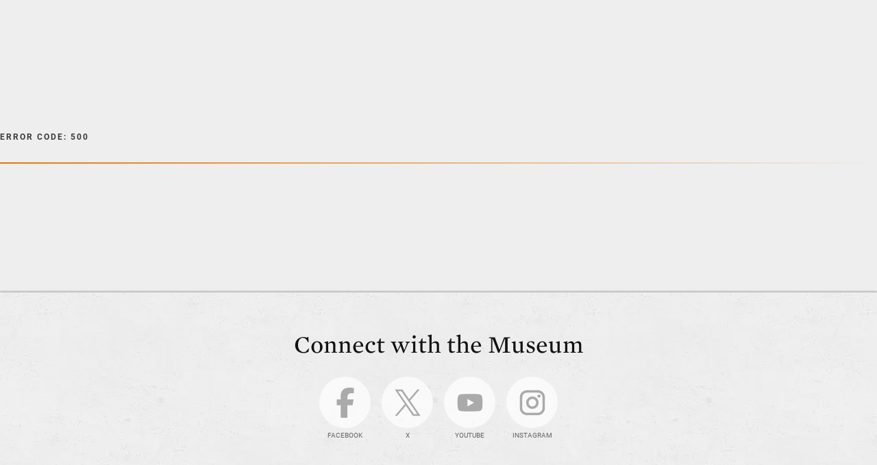

--- FILE ---
content_type: text/html;charset=utf-8
request_url: https://main.ushmm.org/online-calendar
body_size: 66473
content:
<!DOCTYPE html><html  dir="ltr" lang="en"><head><meta charset="utf-8"><meta name="viewport" content="width=device-width, initial-scale=1"><title>Upcoming Events Calendar - United States Holocaust Memorial Museum</title><style>.skip-link:focus,.skip-link:hover{color:var(--c-black);font-family:var(--f-primary);position:absolute;text-decoration:none}.skip-link{background-color:var(--c-white);border-radius:2px;display:inline-block;left:1rem;padding:1rem 2rem;top:1rem;z-index:var(--z-modal)}.body-wrapper{display:flex;flex-direction:column;left:0;min-height:100vh;position:relative;transition:left .4s}.body-wrapper.hasNetworkBanner{padding-top:var(--network-banner-height)}.body-wrapper main{padding-top:77px;transition:padding-top .4s}@media(min-width:48.0625rem){.body-wrapper main{padding-top:164px}}.body-wrapper footer{margin-top:auto}.body-wrapper.sticky main{padding-top:77px}.body-wrapper.menu-open,.body-wrapper.sticky.menu-open .header__wrapper{left:330px}.main-content{background-color:var(--c-bg-page)}.tooltip-content-fallback{display:none}.network-banner{align-items:center;background-color:var(--c-orange);color:var(--c-white);display:flex;font-size:.875rem;gap:.5rem;height:var(--network-banner-height);justify-content:center;position:fixed;width:100%;z-index:calc(var(--z-dropdown) + 1)}</style><style>.header[data-v-a928c796]{position:absolute;width:100%;z-index:var(--z-dropdown)}.header .header__wrapper[data-v-a928c796]{background-image:linear-gradient(#000,#555);height:130px;transition:height .3s,left .4s}.header .header__wrapper .header__container[data-v-a928c796]{align-items:center;display:flex;height:100%;margin-inline:auto;max-width:var(--l-max-width-wide)}@media(max-width:75rem){.header .header__wrapper .header__container[data-v-a928c796]{justify-content:space-between}}.header .header__wrapper.sticky[data-v-a928c796]{height:77px;left:0;position:fixed;right:0;top:0}.header .header__wrapper.sticky.hasNetworkBanner[data-v-a928c796]{top:var(--network-banner-height)}@media(max-width:48rem){.header .header__wrapper[data-v-a928c796]{height:77px;left:0;position:fixed;right:0}.header .header__wrapper.hasNetworkBanner[data-v-a928c796]{top:var(--network-banner-height)}}</style><style>.quick-links-bar[data-v-2069e1db]{background-color:var(--c-gray-100);border-bottom:1px solid var(--c-gray-85)}@media(max-width:48rem){.quick-links-bar[data-v-2069e1db]{display:none}}.quick-links-bar .quick-links-wrapper[data-v-2069e1db]{display:flex;justify-content:flex-end;margin:0 auto;max-width:var(--l-max-width-wide)}.quick-links-bar .quick-links>ul[data-v-2069e1db]{display:flex;list-style-type:none;margin:0}.quick-links-bar .quick-links>ul>li[data-v-2069e1db]:focus,.quick-links-bar .quick-links>ul>li[data-v-2069e1db]:hover{background-color:var(--c-gray-85)}.quick-links-bar .quick-links>ul>li[data-v-2069e1db]:focus>button,.quick-links-bar .quick-links>ul>li:focus>a[data-v-2069e1db],.quick-links-bar .quick-links>ul>li[data-v-2069e1db]:hover>button,.quick-links-bar .quick-links>ul>li:hover>a[data-v-2069e1db]{color:var(--c-white);text-decoration:none}.quick-links-bar .quick-links>ul>li[data-v-2069e1db]{transition:background-color .3s ease-in-out}.quick-links-bar .quick-links>ul>li a[data-v-2069e1db]{color:var(--c-blue-60);font-size:.75rem;text-transform:uppercase}.quick-links-bar .quick-links>ul>li[data-v-2069e1db]:last-of-type:focus,.quick-links-bar .quick-links>ul>li[data-v-2069e1db]:last-of-type:hover{background-color:var(--c-white)}.quick-links-bar .quick-links>ul>li:last-of-type a[data-v-2069e1db]{color:var(--c-orange);font-weight:700;line-height:.9375rem}</style><style>.language[data-v-9f966792]{position:relative}.language button[data-v-9f966792]{-webkit-appearance:none;-moz-appearance:none;appearance:none;background-color:transparent;border:none;font-size:.75rem;text-transform:uppercase}.language svg[data-v-9f966792]{color:var(--c-gray-60);margin-right:.25rem;transform:translateY(-1px)}.language ul.language-list[data-v-9f966792]{background-color:var(--c-gray-100);border:1px solid var(--c-gray-85);border-top:none;display:none;flex-direction:column;list-style-type:none;padding:.625rem;position:absolute;white-space:nowrap;z-index:var(--z-dropdown)}.language ul.language-list li[data-v-9f966792]{width:100%}.language ul.language-list li a[data-v-9f966792]:focus,.language ul.language-list li a[data-v-9f966792]:hover{background-color:var(--c-gray-85);color:var(--c-white);text-decoration:none}.language ul.language-list li a[data-v-9f966792]{padding:.375rem .75rem .3rem;width:100%}.language ul.language-list.active[data-v-9f966792]{display:flex}</style><style>.icon[data-v-cf1ec82f]{display:inline-block;vertical-align:middle}</style><style>.primary-nav[data-v-4852619d]{align-items:center;display:flex;height:100%;padding-inline:1.25rem}@media(min-width:75.0625rem){.primary-nav[data-v-4852619d]{border-right:1px solid var(--c-gray-85);padding-inline:2.8125rem}}.primary-nav .primary-nav__menu-button button[data-v-4852619d]{align-items:center;background-color:transparent;border:none;color:var(--c-gray-40);display:flex;flex-direction:column;transition:font-size .4s}@media(min-width:75.0625rem){.primary-nav .primary-nav__menu-button button[data-v-4852619d]{text-transform:uppercase}}.primary-nav .primary-nav__menu-button svg[data-v-4852619d]{color:var(--c-orange);transition:color .2s ease-in-out}.primary-nav .primary-nav__menu-button svg[data-v-4852619d]:hover{color:var(--c-white)}.primary-nav.sticky button[data-v-4852619d]{font-size:.6em}.primary-nav .primary-nav__wrapper[data-v-4852619d]{background-color:var(--c-gray-100);border-right:2px solid var(--c-white);height:100vh;left:-330px;overflow-y:auto;position:fixed;top:0;transition:left .4s,visibility .3s ease;visibility:hidden;width:330px}.primary-nav .primary-nav__wrapper.menu-open[data-v-4852619d]{left:0;visibility:visible}</style><style>.primary-nav__drawer{height:100%;padding:2em 0}.primary-nav__drawer>button{background-color:transparent;border:none;display:block;margin:-2em 8px 0 auto;padding:1rem}.primary-nav__drawer>button svg{color:var(--c-orange);transition:color .2s ease-in-out}.primary-nav__drawer>button svg:hover{color:var(--c-blue-60)}.primary-nav__drawer .primary-nav__groups ul{list-style-type:none;margin:0;padding-left:0}.primary-nav__drawer .primary-nav__groups ul li{display:flex;flex-direction:column}.primary-nav__drawer .primary-nav__groups ul li .primary-nav__group-button:focus,.primary-nav__drawer .primary-nav__groups ul li .primary-nav__group-button:hover{background-color:var(--c-blue-60)}.primary-nav__drawer .primary-nav__groups ul li .primary-nav__group-button{align-items:center;-webkit-appearance:none;-moz-appearance:none;appearance:none;background-color:transparent;border:none;border-bottom:1px solid var(--c-gray-85);color:var(--c-white);cursor:pointer;display:flex;font-family:var(--f-secondary);font-size:1.1rem;justify-content:space-between;line-height:1;padding:10px 2rem;text-align:left;text-transform:uppercase;transition:background-color .2s ease-in-out}.primary-nav__drawer .primary-nav__groups ul li .primary-nav__group-button.expanded{background-color:var(--c-blue-60)}.primary-nav__drawer .primary-nav__groups ul li .nav-group{display:grid;grid-template-rows:0fr;overflow:hidden;transition:grid-template-rows .2s ease-in-out,visibility .2s ease-in-out;visibility:hidden}.primary-nav__drawer .primary-nav__groups ul li .nav-group.expanded{grid-template-rows:1fr;visibility:visible}.primary-nav__drawer .primary-nav__groups ul li .nav-group ul{overflow:hidden;padding:0 2rem}.primary-nav__drawer .primary-nav__groups ul li .nav-group ul li a{color:var(--c-blue-60);display:block;font-size:.85em}@media(max-width:30rem){.primary-nav__drawer .primary-nav__groups ul li .nav-group ul li a{padding:6px 0}}.primary-nav__drawer .primary-nav__groups ul li .nav-group ul li:first-of-type{margin-top:1rem}.primary-nav__drawer .primary-nav__groups ul li .nav-group ul li:last-of-type{margin-bottom:1rem}.primary-nav__drawer .primary-nav__cta a:focus,.primary-nav__drawer .primary-nav__cta a:hover{background-color:var(--c-orange-light)}.primary-nav__drawer .primary-nav__cta a{background-color:var(--c-orange);color:var(--c-white);display:block;font-family:var(--f-secondary);font-size:1.2rem;margin:2rem;padding:6px 12px;text-align:center;text-decoration:none;text-transform:uppercase;width:calc(100% - 4rem)}.primary-nav__drawer .primary-nav__utility{padding:0 2rem}.primary-nav__drawer .primary-nav__utility ul{list-style-type:none;padding-left:0}.primary-nav__drawer .primary-nav__utility ul li a{color:var(--c-blue-60);display:block;font-size:.85em}@media(max-width:30rem){.primary-nav__drawer .primary-nav__utility ul li a{padding:6px 0}}.primary-nav__drawer .primary-nav__utility ul li ul{border-bottom:1px solid var(--c-gray-25);margin-bottom:1rem}.primary-nav__drawer .primary-nav__utility ul li ul .primary-nav__utility-title{color:var(--c-white);display:block;font-family:var(--f-secondary);font-size:.95em;line-height:1;margin:10px 0;padding:0;text-transform:uppercase}.primary-nav__drawer .primary-nav__utility ul li ul li:last-of-type{margin-bottom:1rem}</style><style>.logo[data-v-a0226e41]{align-items:center;display:flex;height:100%}@media(min-width:42.5625rem){.logo[data-v-a0226e41]{min-width:16.9375rem}}@media(max-width:75rem){.logo[data-v-a0226e41]{border-inline:1px solid var(--c-gray-85);justify-content:center}}.logo a[data-v-a0226e41]{padding:0 .3125rem}@media(min-width:345px){.logo a[data-v-a0226e41]{padding:0 1.25rem}}@media(min-width:42.5625rem){.logo a[data-v-a0226e41]{padding:0 2.5rem}}.logo img[data-v-a0226e41]{height:auto;min-width:auto;transition:height .6s;width:auto}@media(min-width:345px){.logo img[data-v-a0226e41]{height:48px}}@media(min-width:42.5625rem){.logo img[data-v-a0226e41]{height:90px}.logo.sticky img[data-v-a0226e41]{height:48px}}@media(max-width:48rem){.logo img[data-v-a0226e41]{height:48px}}</style><style>.featured-links{display:flex;height:100%;opacity:1;transition:opacity .4s,visibility .4s;visibility:visible}@media(max-width:75rem){.featured-links{display:none}}.featured-links>div:focus,.featured-links>div:hover{background-color:#ffffff29}.featured-links>div{align-items:center;display:flex;height:100%;padding:0 .9375rem;transition:all .4s}.featured-links>.nav-group{align-items:flex-start;display:flex;flex-direction:column;justify-content:center}.featured-links>.nav-group .nav-group__links{display:flex}.featured-links>.nav-group .nav-group__links a:hover{text-decoration:underline}.featured-links>.nav-group .nav-group__links span{color:var(--c-gray-60);display:inline-block;font-size:1.0625rem;padding:0 6px}.featured-links a{color:var(--c-orange);font-family:var(--f-secondary);font-size:1.0625rem;font-weight:400;text-decoration:none;text-transform:uppercase}.featured-links a div{display:flex;flex-direction:column}.featured-links span{color:var(--c-white);font-family:var(--f-secondary);font-size:1.80625rem;line-height:1;text-transform:none}.featured-links.sticky{opacity:0;visibility:hidden}</style><style>.search[data-v-1d01ca94]{padding-inline:1.25rem}@media(min-width:75.0625rem){.search[data-v-1d01ca94]{border-left:1px solid var(--c-gray-85);margin-left:auto;padding-inline:2.8125rem}}.search .search__button[data-v-1d01ca94]{align-items:center;display:flex;height:100%}.search .search__button button[data-v-1d01ca94]{align-items:center;background-color:transparent;border:none;color:var(--c-gray-40);display:flex;flex-direction:column;transition:font-size .4s}@media(min-width:75.0625rem){.search .search__button button[data-v-1d01ca94]{text-transform:uppercase}}.search .search__button svg[data-v-1d01ca94]{color:var(--c-orange);transition:color .2s ease-in-out}.search .search__button svg[data-v-1d01ca94]:hover{color:var(--c-white)}.search.sticky .search__button button[data-v-1d01ca94]{font-size:.6em}.search.sticky .search__box[data-v-1d01ca94]{top:77px}</style><style>.search__box[data-v-c44ada19]{left:0;overflow:hidden;position:absolute;right:0;top:77px;transition:top .2s,visibility .2s;visibility:hidden}.search__box.open[data-v-c44ada19]{visibility:visible}.search__box.open .search__box-container[data-v-c44ada19]{transform:translateY(0);visibility:visible}@media(min-width:48rem){.search__box[data-v-c44ada19]{top:164px}}.search__box-container[data-v-c44ada19]{background-color:var(--c-black-tr);border-bottom:1px solid var(--c-gray-80);border-top:1px solid var(--c-gray-25);box-shadow:0 2px 3px var(--c-gray-100);padding:2rem;transform:translateY(calc(-100% - 6px));transition:transform .4s,opacity .2s,visibility .2s;visibility:hidden}.search__box-container form[data-v-c44ada19]{align-items:center;display:flex;flex-flow:column wrap;height:100%;justify-content:flex-end}@media(min-width:42.5625rem){.search__box-container form[data-v-c44ada19]{flex-direction:row}}@media(max-width:57rem){.search__box-container form[data-v-c44ada19]{justify-content:center}}.search__box-container label[data-v-c44ada19]{color:var(--c-white);display:block;font-family:var(--f-secondary);font-size:1.5em;letter-spacing:1px;padding-inline:10px;text-transform:uppercase}.search__box-container input[type=text][data-v-c44ada19]{background:var(--c-gray-100);border:1px solid var(--c-gray-25);border-radius:5px;color:var(--c-gray-15);font-size:1.1em;padding:.5em .75em;width:100%}@media(min-width:42.5625rem){.search__box-container input[type=text][data-v-c44ada19]{max-width:65%}}@media(min-width:48rem){.search__box-container input[type=text][data-v-c44ada19]{max-width:35%}}@media(max-width:42.5rem){.search__box-container input[type=text][data-v-c44ada19]{margin-block:.75em}}.search__box-container input[type=submit][data-v-c44ada19]{margin-inline:10px}@media(max-width:47.9375rem){.search__box-container.open[data-v-c44ada19]{top:130px}}</style><style>.online-calendar__event-search[data-v-30a0accd]{margin-bottom:30px}.online-calendar__event-search-inner[data-v-30a0accd]{border:1px solid rgba(0,0,0,.3);padding:20px var(--l-container-gutters) 40px}@media(min-width:57.0625rem){.online-calendar__event-search-inner[data-v-30a0accd]{padding-inline:45px}}.online-calendar__filter-toggle[data-v-30a0accd]{background-color:var(--c-white);border:1px solid #979797;border-radius:0;color:var(--c-black);font-family:var(--f-secondary);font-size:1.5em;font-weight:700;letter-spacing:.1em;max-width:inherit;padding:15px 0;width:100%}@media(min-width:57.0625rem){.online-calendar__filter-toggle[data-v-30a0accd]{display:none}}.oc-filter-events[data-v-30a0accd]{display:flex;flex-wrap:wrap;gap:30px;justify-content:space-between}@media(max-width:57rem){.oc-filter-events[data-v-30a0accd]{display:none;flex-direction:column;padding-top:20px}.oc-filter-events.is-open[data-v-30a0accd]{display:flex}}.oc-filter-events__date[data-v-30a0accd],.oc-filter-events__location[data-v-30a0accd],.oc-filter-events__term[data-v-30a0accd]{flex:1}.oc-filter-events__date[data-v-30a0accd]:focus,.oc-filter-events__date[data-v-30a0accd]:hover{border-color:var(--c-blue-60);box-shadow:inset 0 1px 1px #00000013,0 0 8px #66afe999;outline:0}.oc-filter-events__date[data-v-30a0accd]{height:42px;position:relative}.oc-filter-events__date[data-v-30a0accd] .dp__theme_light{--dp-background-color:var(--c-white);--dp-text-color:inherit;--dp-hover-color:var(--c-calendar-day);--dp-primary-color:var(--c-orange);--dp-highlight-color:rgba(25,118,210,.1);--dp-cell-padding:0;--dp-row-maring:0;--dp-font-size:12px;--dp-action-button-height:auto}.oc-filter-events__date[data-v-30a0accd] .date-input{font-size:1rem;height:42px;padding:8px 24px}.oc-filter-events__date[data-v-30a0accd]>svg{padding:9px;pointer-events:none;position:absolute;right:5px;top:2px}.oc-filter-events__date[data-v-30a0accd] .dp__action_row{border-top:1px solid var(--c-gray-20);display:flex;justify-content:flex-end}.oc-filter-events__date[data-v-30a0accd] .dp__action_row button{font-family:var(--f-secondary);font-size:16px;font-weight:700;letter-spacing:.5px;margin-left:8px;padding:8px 18px}.oc-filter-events__date[data-v-30a0accd] .dp__action_row .dp__action_buttons{margin-left:1rem}.oc-filter-events__date[data-v-30a0accd] .dp__action_row .dp__action_select{background-color:var(--c-blue)}.oc-filter-events__location[data-v-30a0accd]{position:relative}.oc-filter-events__location select[data-v-30a0accd]:focus,.oc-filter-events__location select[data-v-30a0accd]:hover{border-color:var(--c-blue-60);box-shadow:inset 0 1px 1px #00000013,0 0 8px #66afe999;outline:0}.oc-filter-events__location select[data-v-30a0accd]{-webkit-appearance:none;-moz-appearance:none;appearance:none;background-color:var(--c-white);background-image:none;border:1px solid var(--c-gray-25);color:var(--c-gray-50);display:block;font-size:15px;font-weight:400;height:42px;line-height:1.75;margin:0;padding:0 24px;width:100%;word-break:normal}.oc-filter-events__location svg[data-v-30a0accd]{padding:9px;pointer-events:none;position:absolute;right:0;top:0;transform:translateY(-1px)}.oc-filter-events__term[data-v-30a0accd]{position:relative;width:100%}.oc-filter-events__term label[data-v-30a0accd]{display:inline-block;font-weight:400;margin:0;max-width:100%;width:100%}.oc-filter-events__term input[data-v-30a0accd]:focus,.oc-filter-events__term input[data-v-30a0accd]:hover{border-color:var(--c-blue-60);box-shadow:inset 0 1px 1px #00000013,0 0 8px #66afe999;outline:0}.oc-filter-events__term input[data-v-30a0accd]{background-color:var(--c-white);background-image:none;border:1px solid var(--c-gray-25);border-radius:4px;box-shadow:inset 0 1px 1px #00000013;color:var(--c-gray-50);display:block;font-size:14px;height:42px;line-height:1.4;padding:6px 40px 6px 24px;transition:border-color .15s ease-in-out,box-shadow .15s ease-in-out;width:100%}.oc-filter-events__term button[data-v-30a0accd]{background-color:transparent;border:none;padding:9px;position:absolute;right:0;top:0}.oc-filter-events__selected[data-v-30a0accd]{align-items:center;display:flex;margin-top:35px}.oc-filter-events__selected p[data-v-30a0accd]{color:var(--c-gray-75);font-family:var(--f-secondary);font-size:1.2em;margin-right:15px}.oc-filter-events__selected button[data-v-30a0accd]:focus,.oc-filter-events__selected button[data-v-30a0accd]:hover{background-color:var(--c-gray-15)}.oc-filter-events__selected button[data-v-30a0accd]{-webkit-appearance:none;-moz-appearance:none;appearance:none;background-color:var(--c-white);border:1px solid var(--c-gray-25);color:var(--c-gray-85);font-family:var(--f-secondary);font-size:1.15em;letter-spacing:.5px;margin-inline:5px;padding:6px 12px;width:auto}.oc-filter-events__selected button span[data-v-30a0accd]{color:var(--c-blue);text-transform:capitalize}.oc-filter-events__selected button svg[data-v-30a0accd]{transform:translateY(-1px)}.oc-events-listing h2[data-v-30a0accd]{font-size:32px}.oc-events-listing h2 span[data-v-30a0accd]{display:inline-block}.oc-events-listing h2 span[data-v-30a0accd]:first-child{color:var(--c-gray-80)}.oc-events-listing__heading[data-v-30a0accd]{align-items:center;display:flex;justify-content:space-between;margin-bottom:20px}@media(max-width:30rem){.oc-events-listing__heading[data-v-30a0accd]{align-items:flex-start;flex-direction:column}}.oc-events-listing__heading button[data-v-30a0accd]{margin-bottom:10px}.oc-events-listing__heading button.active svg[data-v-30a0accd]{color:var(--c-gray-85)}.oc-events-listing__heading button svg[data-v-30a0accd]{color:var(--c-gray-40)}.oc-events-listing__sort[data-v-30a0accd]{display:flex}@media(max-width:30rem){.oc-events-listing__sort[data-v-30a0accd]{margin-bottom:20px;margin-left:-12px}}.oc-events-listing__section-title[data-v-30a0accd]{border-top:1px solid rgba(0,0,0,.3);margin-bottom:20px;max-width:100%;position:relative;text-align:center}.oc-events-listing__section-title p[data-v-30a0accd]{background:var(--c-bg-base);color:var(--c-black);display:inline-block;font-family:var(--f-secondary);font-size:1.3em;padding:0 20px;position:relative;top:-16px}.oc-events-listing__list ul[data-v-30a0accd]{display:flex;flex-flow:column wrap;gap:5%;list-style-type:none;margin:0;padding:0}.oc-events-listing__list ul.grid[data-v-30a0accd]{flex-direction:row}.oc-events-listing__list ul.grid li[data-v-30a0accd]{flex-basis:30%;margin-bottom:2rem}@media(max-width:57rem){.oc-events-listing__list ul.grid li[data-v-30a0accd]{flex-basis:100%}}.oc-events-listing__list ul li[data-v-30a0accd]:first-of-type .event-card--list{border-top:none}@media(max-width:57rem){.oc-events-listing__list ul[data-v-30a0accd]{flex-direction:column}}.oc-events-listing__section+.oc-events-listing__section[data-v-30a0accd]{margin-top:70px}.oc-events-listing__section--no-results[data-v-30a0accd]{margin:0 auto;max-width:900px;padding:30px 0;width:100%}.oc-events-listing__section--no-results p[data-v-30a0accd]{font-family:var(--f-secondary);font-size:2em;line-height:1.5em;text-align:center}</style><style>.global-footer[data-v-935ab482]{--c-text-link:var(--c-text-footer);--c-text-link-hover:var(--c-blue-60);background-color:var(--c-bg-dark);color:var(--c-text-footer);padding-block:3.5rem 5.5rem;position:relative}.global-footer__container[data-v-935ab482]{display:grid;grid-template-columns:1fr;grid-template-rows:auto;position:relative;z-index:2}@media(min-width:48rem){.global-footer__container[data-v-935ab482]{grid-template-columns:minmax(210px,310px) 1fr}.global-footer__left-column[data-v-935ab482]{grid-column:1}.global-footer__right-column[data-v-935ab482]{grid-column:2}.global-footer__bottom-row[data-v-935ab482]{grid-column:1/span 2;width:100%}}.global-footer__logo[data-v-935ab482]{max-width:280px;width:70%}@media(max-width:47.9375rem){.global-footer__logo[data-v-935ab482]{margin-inline:auto}}.global-footer__location[data-v-935ab482]{font-size:.8rem;margin-top:10px}.global-footer__footer-links[data-v-935ab482]{font-family:var(--f-primary);font-size:.85rem;overflow:hidden}.global-footer__columns[data-v-935ab482]{display:flex;flex-direction:column;gap:1.75rem 1rem;list-style:none;margin-block:0;padding-block:3rem .6rem;padding-inline-start:0}@media(min-width:42.5625rem){.global-footer__columns[data-v-935ab482]{flex-direction:row}}@media(min-width:48rem){.global-footer__columns[data-v-935ab482]{flex-direction:column}}@media(min-width:850px){.global-footer__columns[data-v-935ab482]{flex-direction:row}}@media(min-width:57.0625rem){.global-footer__columns[data-v-935ab482]{gap:1.75rem 0;margin-left:-61px}}.global-footer__inner-column[data-v-935ab482]{max-width:380px;min-width:150px}@media(min-width:57.0625rem){.global-footer__inner-column[data-v-935ab482]{border-inline-start:1px solid var(--c-gray-70);margin-inline-start:30px;padding-inline-start:30px}}@media(max-width:47.9375rem){.global-footer__newsletter[data-v-935ab482]{border-top:1px solid var(--c-gray-70);margin-top:1.5rem;padding-top:1rem}}.global-footer__link-group[data-v-935ab482]{list-style:none;margin-block:0;padding-inline-start:0}.global-footer__column-link[data-v-935ab482]{display:inline-block;padding-block:.5rem}.global-footer__column-link--orange[data-v-935ab482]{color:var(--c-orange);font-family:var(--f-base);font-weight:700;text-transform:uppercase}.global-footer__quick-links[data-v-935ab482]{border-top:1px solid var(--c-gray-25);list-style:none;margin-top:1.5rem;padding:1rem 0 0}@media(min-width:850px){.global-footer__quick-links[data-v-935ab482]{display:flex;flex-wrap:wrap;gap:1rem 40px}}@media(max-width:849px){.global-footer__link+.global-footer__link[data-v-935ab482]{margin-top:1.6rem}}.global-footer__link a[data-v-935ab482]{--c-text-link:var(--c-blue-60);--c-text-link-hover:var(--c-white);font-size:.9rem;text-transform:uppercase}.global-footer__background-image[data-v-935ab482]{bottom:0;line-height:0;position:absolute;right:0;width:400px;z-index:1}.global-footer__image[data-v-935ab482]{filter:grayscale(1);opacity:.1}</style><style>.social-connect[data-v-a3a28515]{background-color:var(--c-gray-10);background-image:url(/assets/images/concrete.webp);box-shadow:0 -2px 2px var(--c-gray-40);padding:3.5rem 0 2rem}.social-connect__title[data-v-a3a28515]{font-family:var(--f-primary);line-height:1.2;margin-bottom:1.7rem;text-align:center}.social-connect__list[data-v-a3a28515]{--icon-size:50px;--icon-inner-size:30px;display:grid;gap:16px;grid-template-columns:var(--icon-size) var(--icon-size);justify-content:center;list-style:none;margin:0 0 45px;padding:0}@media(min-width:42.5625rem){.social-connect__list[data-v-a3a28515]{grid-template-columns:repeat(auto-fit,var(--icon-size))}}@media(min-width:57.0625rem){.social-connect__list[data-v-a3a28515]{--icon-size:75px;--icon-inner-size:44px}}.social-connect__item a[data-v-a3a28515]{--c-text-link:var(--c-gray-50);font-size:.65rem;text-align:center;text-transform:uppercase}.social-connect__item--facebook a[data-v-a3a28515]{--c-text-link-hover:var(--c-facebook)}.social-connect__item--twitter a[data-v-a3a28515]{--c-text-link-hover:var(--c-twitter)}.social-connect__item--youtube a[data-v-a3a28515]{--c-text-link-hover:var(--c-youtube)}.social-connect__item--instagram a[data-v-a3a28515]{--c-text-link-hover:var(--c-instagram)}.social-connect__icon[data-v-a3a28515]{align-items:center;background:#ffffffb3;border-radius:50%;display:flex;height:var(--icon-size);justify-content:center;line-height:0;margin-bottom:.25rem;transition:all .3s;width:var(--icon-size)}.social-connect__icon svg[data-v-a3a28515]{height:var(--icon-inner-size);width:var(--icon-inner-size)}.social-connect__label[data-v-a3a28515]{color:var(--c-gray-75)}</style><style>.newsletter[data-v-a721e1af]{display:flex;flex-direction:column;gap:8px}.newsletter--inline[data-v-a721e1af]{align-items:center;flex-flow:row wrap}.newsletter__title[data-v-a721e1af]{color:var(--c-gray-40);font-family:var(--f-primary);font-size:1.4rem;margin:0 0 3px}.newsletter__form[data-v-a721e1af]{align-items:flex-start;display:flex;flex-grow:1;flex-wrap:wrap;gap:5px}.newsletter__form-group[data-v-a721e1af]{width:100%}.newsletter__form-group--email[data-v-a721e1af]{max-width:290px}.newsletter__form-group--postal-code[data-v-a721e1af]{max-width:130px}.newsletter__input[data-v-a721e1af]{background:var(--c-white);border:1px solid var(--c-gray-55);border-radius:5px;color:var(--c-gray-100);font-family:var(--c-base);font-size:1.1rem;font-weight:300;line-height:1.42;padding:6px 7px;width:100%}.newsletter__input[data-v-a721e1af]::-moz-placeholder{color:var(--c-gray-55)}.newsletter__input[data-v-a721e1af]::placeholder{color:var(--c-gray-55)}.newsletter__error[data-v-a721e1af]{font-style:italic;margin-block-start:.25rem}.newsletter__success[data-v-a721e1af]{font-size:1.5rem;padding-block:.5rem}.btn[data-v-a721e1af]{font-size:1.1rem}</style><style>.page-banner__media[data-v-605f9d6d]{line-height:0;position:relative}.page-banner__media img[data-v-605f9d6d],.page-banner__media video[data-v-605f9d6d]{height:100%;max-height:490px;-o-object-fit:cover;object-fit:cover;width:100%}.page-banner__video-button[data-v-605f9d6d]{aspect-ratio:1/1;background-color:var(--background-color,rgba(0,0,0,.4));border:1px solid var(--border-color,var(--c-white));border-radius:50%;bottom:1.5rem;color:var(--c-white);cursor:pointer;position:absolute;right:1.5rem;transition:background-color .5s,border-color .5s;z-index:1}.page-banner__video-button[data-v-605f9d6d]:hover{--border-color:var(--c-black);--background-color:#000}.page-banner__container[data-v-605f9d6d]{margin-inline:auto;max-width:var(--l-max-width-wide);padding:1.5rem var(--l-container-gutters) 0}.page-banner__container.hasSiblingGroup[data-v-605f9d6d]{padding-block-end:0}.page-banner__container[data-v-605f9d6d]:has(.page-banner__date){margin-bottom:-1rem;padding-bottom:0}@media(min-width:42.5625rem){.page-banner__container[data-v-605f9d6d]{padding-bottom:2rem}}.page-banner__container.forceRegularWidth[data-v-605f9d6d]{max-width:var(--l-max-width)}.page-banner__breadcrumb--has-sibling-group[data-v-605f9d6d]{display:flex;flex-wrap:wrap-reverse;gap:1em;justify-content:space-between}.page-banner__breadcrumb-link[data-v-605f9d6d]{align-items:center;color:var(--c-text-base);display:inline-flex;font-size:12px;font-weight:700}.page-banner__breadcrumb-link svg[data-v-605f9d6d]{height:18px;transform:translateY(-.125em) scale(var(--h-icon-lang-direction,1));width:18px}.page-banner__breadcrumb-link span[data-v-605f9d6d]{letter-spacing:2px;text-transform:uppercase}.page-banner__eyebrow[data-v-605f9d6d]{color:var(--c-gray-60);font-family:var(--f-secondary);font-size:1.625rem;letter-spacing:.09em;margin-top:12px;text-transform:uppercase}.page-banner__title[data-v-605f9d6d]{line-height:1;margin-block:1rem 1rem}.page-banner__title[data-v-605f9d6d]:first-child{margin-block-start:0}.page-banner__eyebrow+.page-banner__title[data-v-605f9d6d]{margin-top:0}.page-banner__subtitle[data-v-605f9d6d]{font-family:var(--f-primary);font-size:1.25rem;margin-bottom:6px}@media(min-width:42.5625rem){.page-banner__subtitle[data-v-605f9d6d]{font-size:1.5rem}}@media(min-width:48rem){.page-banner__subtitle[data-v-605f9d6d]{font-size:2rem}}.page-banner__label[data-v-605f9d6d]{font-size:12px;font-weight:700;letter-spacing:.02px;text-transform:uppercase}.page-banner__date[data-v-605f9d6d]{display:block;font-family:var(--f-secondary);font-size:1.15rem;padding-top:2.25rem;text-shadow:1px 1px 0 #fff;text-transform:uppercase}.page-banner__authors[data-v-605f9d6d],.page-banner__date--indent[data-v-605f9d6d]{margin-inline:auto;max-width:var(--l-max-width-narrow)}.page-banner__authors[data-v-605f9d6d]{margin-top:1rem}.page-banner__author[data-v-605f9d6d]{font-family:var(--f-primary);font-size:18px;font-style:italic}.page-banner__author+.page-banner__author[data-v-605f9d6d]{margin-top:.5rem}</style><style>.social-header[data-v-12c5e78a]{background-image:linear-gradient(270deg,#e6770000,#e67700);background-position:0 0;background-repeat:no-repeat;background-size:100% 2px;display:flex;flex-wrap:wrap;gap:2rem;margin:0 0 2em;padding:16px 0 0}.social-header__inner-wrapper[data-v-12c5e78a]{align-items:center;display:flex;gap:.875rem}.social-header__label[data-v-12c5e78a]{font-size:.85rem;font-weight:700;text-transform:uppercase}.social-header__menu[data-v-12c5e78a]{align-items:center;display:flex;flex-wrap:wrap;gap:14px;list-style:none;margin:0;padding:0}.social-header__menu svg[data-v-12c5e78a]{background-color:var(--c-gray-25);border:7px solid var(--c-gray-25);border-radius:50%;box-sizing:content-box;height:14px;width:14px}.social-header__link[data-v-12c5e78a]{--hover-color:var(--c-black);color:var(--c-gray-95)}.social-header__link[data-v-12c5e78a]:hover{color:var(--hover-color)}.social-header__link--facebook[data-v-12c5e78a]{--hover-color:var(--c-facebook)}.social-header__link--twitter[data-v-12c5e78a]{--hover-color:var(--c-twitter)}.social-header__link--print[data-v-12c5e78a]{padding:0}</style><style>.language-toggle[data-v-36e279ca]{--language-toggle-border-radius:.5rem;--language-toggle-transition-duration:.2s;--language-toggle-button-padding-x:.5rem;--language-toggle-button-padding-y:.2rem;--language-toggle-globe-size:1.5rem;--language-toggle-globe-inline-margin-end:1rem;align-items:center;display:flex;gap:.875rem;z-index:calc(var(--z-sticky-content) - 1)}.language-toggle__label[data-v-36e279ca]{font-size:.85rem;font-weight:700;text-transform:uppercase}.language-toggle__button-wrapper[data-v-36e279ca]{position:relative}.language-toggle__button[data-v-36e279ca]{--language-toggle-border-radius:.5rem;align-items:center;-webkit-appearance:none;-moz-appearance:none;appearance:none;background-color:var(--c-gray-20);border:1px solid var(--c-gray-60);border-radius:var(--language-toggle-border-radius);display:flex;font-size:1rem;justify-content:space-between;line-height:1;min-width:200px;padding:var(--language-toggle-button-padding-y) var(--language-toggle-button-padding-x);transition:border-radius var(--language-toggle-transition-duration) linear,background-color var(--language-toggle-transition-duration) linear}.language-toggle__button[data-v-36e279ca]:hover{background-color:var(--c-gray-25)}.language-toggle__button[aria-expanded=true][data-v-36e279ca]{background-color:var(--c-gray-25);border-bottom-left-radius:0;border-bottom-right-radius:0}.language-toggle__globe-icon[data-v-36e279ca]{height:var(--language-toggle-globe-size);margin-inline-end:1rem;width:var(--language-toggle-globe-size)}.language-toggle__button-text[data-v-36e279ca]{margin-inline-end:auto}.language-toggle__chevron-icon[data-v-36e279ca]{transition:transform var(--language-toggle-transition-duration) linear}.language-toggle__button[aria-expanded=true] .language-toggle__chevron-icon[data-v-36e279ca]{transform:rotate(-180deg)}.language-toggle__list[data-v-36e279ca]{border-block-end:1px solid var(--c-gray-60);border-bottom-left-radius:var(--language-toggle-border-radius);border-bottom-right-radius:var(--language-toggle-border-radius);border-inline-end:1px solid var(--c-gray-60);border-inline-start:1px solid var(--c-gray-60);list-style:none;margin:0;opacity:0;padding:0;position:absolute;transition:visibility var(--language-toggle-transition-duration) linear,opacity var(--language-toggle-transition-duration) linear;visibility:hidden;width:100%}.language-toggle__list--open[data-v-36e279ca]{opacity:1;visibility:visible}.language-toggle__list-item[data-v-36e279ca]{background-color:var(--c-gray-20)}.language-toggle__list-item[data-v-36e279ca]:last-child,.language-toggle__list-item:last-child .language-toggle__link[data-v-36e279ca]{border-bottom-left-radius:var(--language-toggle-border-radius);border-bottom-right-radius:var(--language-toggle-border-radius)}.language-toggle__list-item+.language-toggle__list-item[data-v-36e279ca]{border-top:1px solid var(--c-gray-50)}.language-toggle__link[data-v-36e279ca]{color:var(--c-text-base);display:block;padding-block:.5rem;padding-inline:calc(var(--language-toggle-button-padding-x) + var(--language-toggle-globe-inline-margin-end) + var(--language-toggle-globe-size)) var(--language-toggle-button-padding-x)}.language-toggle__link[aria-current=page][data-v-36e279ca]{padding-inline-start:var(--language-toggle-button-padding-x)}.language-toggle__link[data-v-36e279ca]:focus-visible{outline:2px solid var(--c-blue-60);text-decoration:underline}.language-toggle__check-icon[data-v-36e279ca]{font-size:var(--language-toggle-globe-size);margin-inline-end:var(--language-toggle-globe-inline-margin-end)}</style><style>.events-carousel[data-v-27e4954e]{margin-bottom:20px;margin-top:-2rem;padding-bottom:40px}.events-carousel ol[data-v-27e4954e],.events-carousel[data-v-27e4954e] ol{list-style:none;margin:0}@media(min-width:48rem){.events-carousel__container[data-v-27e4954e]{max-width:calc(var(--l-max-width-wide) - 160px)}}.events-carousel__slider[data-v-27e4954e]{display:grid;grid-template-columns:1fr 1fr;grid-template-rows:auto;grid-gap:10px 0}.events-carousel__slider[data-v-27e4954e] .carousel__viewport{grid-column:1/span 2}.events-carousel__slider[data-v-27e4954e] .carousel__next,.events-carousel__slider[data-v-27e4954e] .carousel__prev{align-items:center;border:1px solid var(--c-black);border-radius:50%;display:flex;grid-row:2;height:30px;padding-inline-end:2px;position:static;text-align:center;transform:unset;width:30px}.events-carousel__slider[data-v-27e4954e] .carousel__next:hover,.events-carousel__slider[data-v-27e4954e] .carousel__prev:hover{color:var(--c-text-link-hover)}.events-carousel__slider[data-v-27e4954e] .carousel__prev{margin-inline-start:auto}.events-carousel__slider[data-v-27e4954e] .carousel__next{grid-column:2;margin-inline-end:auto;padding-inline:2px 0}.event-slide[data-v-27e4954e]{display:grid;grid-gap:35px 70px;align-items:start;background-color:#fff;box-shadow:0 .05em .25em #00000040;cursor:pointer;grid-template-columns:1fr;grid-template-rows:auto 1fr;height:calc(100% - 8px);margin:4px;padding:35px;width:calc(100% - 8px)}@media(min-width:57.0625rem){.event-slide[data-v-27e4954e]{align-items:center;grid-template-columns:1fr 2fr;grid-template-rows:auto}}.event-slide:hover a[data-v-27e4954e]{color:var(--c-text-link-hover);text-decoration:underline}.event-slide__content[data-v-27e4954e]{text-align:left}.event-slide__eyebrow[data-v-27e4954e]{color:var(--c-gray-80);letter-spacing:.5px;text-transform:uppercase}.event-slide__title[data-v-27e4954e]{margin-top:0}.event-slide__summary[data-v-27e4954e]{font-family:var(--f-primary)}.event-slide__details[data-v-27e4954e]{list-style:none;margin-block:1.6rem 0;padding-inline:0}.event-slide__detail-item[data-v-27e4954e]{align-items:center;display:flex;gap:10px}.event-slide__detail-item svg[data-v-27e4954e]{font-size:1.5rem;transform:translateY(-.09em)}.event-slide__detail-item svg.rotate45[data-v-27e4954e]{transform:translateY(-.09em) rotate(-45deg)}.event-slide__detail-item+.event-slide__detail-item[data-v-27e4954e]{margin-top:1rem}</style><style>.event-card[data-v-6998ab36]{--title-color:var(--c-text-link);--image-opacity:1;cursor:pointer;height:100%;position:relative}.event-card--list[data-v-6998ab36]{border-top:1px solid var(--c-gray-55);display:flex;gap:20px;padding:20px 0}.event-card--list figure[data-v-6998ab36]{border:none;box-shadow:none;flex:0 0 200px;width:200px}.event-card--list figure img[data-v-6998ab36]{height:auto;width:100%}@media(max-width:42.5rem){.event-card--list figure[data-v-6998ab36]{display:none}}.event-card--list .event-card__date[data-v-6998ab36]{display:inline-block;font-size:.8rem;padding:6px 15px;position:relative}.event-card--list .event-card__details[data-v-6998ab36]{gap:20px;justify-content:flex-start;margin-top:0}.event-card--card[data-v-6998ab36]{--title-color:var(--c-text-headings);align-items:center;background:var(--c-white);border:1px solid var(--c-bd-outline);box-shadow:0 0 2px var(--c-gray-40);display:flex;flex-direction:column;height:100%;overflow:hidden;padding-bottom:2rem;position:relative;transition:all .5s}@media(min-width:57.0625rem){.event-card--card[data-v-6998ab36]{transition:none}}.event-card--card .event-card__body[data-v-6998ab36]{align-items:flex-start;display:flex;flex-direction:column;height:100%}.event-card__date[data-v-6998ab36]{background-color:var(--c-blue-80);color:var(--c-white);font-family:var(--f-base);font-size:1.1em;left:0;letter-spacing:.1em;padding:8px 15px;position:absolute;text-align:center;text-transform:uppercase;top:0;z-index:10}.event-card__date.live-now[data-v-6998ab36]{background-color:var(--c-bg-red)}.event-card__media[data-v-6998ab36]{aspect-ratio:60/43;border:2px solid var(--c-white);box-shadow:0 0 1px var(--c-gray-60);line-height:0;opacity:var(--image-opacity,1);overflow:hidden;position:relative;transition:opacity .3s ease;width:100%}.event-card--card .event-card__media[data-v-6998ab36]{aspect-ratio:3/2;border:none;box-shadow:none;flex:none}.event-card--card .event-card__media[data-v-6998ab36]:after{background-image:linear-gradient(180deg,#fff0,#fff);bottom:0;content:"";height:100px;left:0;opacity:0;position:absolute;transition:opacity .5s ease;width:100%;z-index:1}.event-card--card:hover .event-card__media[data-v-6998ab36]:after{opacity:1}.event-card__media img[data-v-6998ab36]{height:100%;-o-object-fit:cover;object-fit:cover;width:100%}.event-card__content[data-v-6998ab36]{align-items:center;display:flex;flex:auto;padding:1em 1.5em;position:relative;text-align:center;transition:all .5s;z-index:2}.event-card--card .event-card__content[data-v-6998ab36]{align-items:center;display:flex;flex-direction:column;padding-top:20px}.event-card--card:hover .event-card__content[data-v-6998ab36]{transform:translateY(-50px)}.event-card__content .event-card__category[data-v-6998ab36],.event-card__content .event-card__live[data-v-6998ab36],.event-card__content .event-card__title[data-v-6998ab36]{text-align:center}.event-card__content .event-card__title[data-v-6998ab36]{color:var(--c-black);text-transform:none}.event-card__title[data-v-6998ab36]{color:var(--title-color);display:flex;flex-direction:column;font-family:var(--f-secondary);font-size:1.5rem;justify-content:center;line-height:1.1em;text-align:center;text-wrap:pretty;transition:all .3s}.event-card__title a[data-v-6998ab36]{color:inherit;text-decoration:none}.event-card--list .event-card__title[data-v-6998ab36]{letter-spacing:.25px;padding:.15em 0;text-transform:uppercase}.event-card--card .event-card__title[data-v-6998ab36]{font-family:var(--f-secondary);font-size:1.85rem;line-height:1em;margin-bottom:10px;text-transform:none}.event-card__category[data-v-6998ab36]{color:var(--c-gray-80);font-size:.9rem;letter-spacing:.5px;line-height:1.2em;margin-bottom:10px;text-transform:uppercase}.event-card__category[data-v-6998ab36],.event-card__live[data-v-6998ab36]{font-family:var(--f-base);text-align:center}.event-card__live[data-v-6998ab36]{color:var(--c-blue);font-size:.9em;margin-top:20px}.event-card__live.live-now[data-v-6998ab36]{color:var(--c-bg-red)}.event-card__details[data-v-6998ab36]{color:var(--c-black);display:flex;font-family:var(--f-base);font-size:.8em;justify-content:space-around;margin-top:auto;padding-top:2rem;width:100%}.event-card__tag[data-v-6998ab36]{align-items:center;display:inline-flex}.event-card__tag svg[data-v-6998ab36]{color:var(--c-orange)}.event-card__tag svg.rotate[data-v-6998ab36]{margin-right:.25em;transform:rotate(-45deg)}.event-card__tag--orange[data-v-6998ab36]{color:var(--c-orange)}</style><link rel="stylesheet" href="/_nuxt/entry.JkdqYVh5.css" crossorigin><link rel="stylesheet" href="/_nuxt/carousel.C8grAasz.css" crossorigin><link rel="preload" as="style" onload="this.onload=null;this.rel='stylesheet'" href="https://cloud.typography.com/683468/690822/css/fonts.css"><link rel="modulepreload" as="script" crossorigin href="/_nuxt/z8KqmftU.js"><link rel="modulepreload" as="script" crossorigin href="/_nuxt/00LeygRU.js"><link rel="modulepreload" as="script" crossorigin href="/_nuxt/VStE7qPI.js"><link rel="modulepreload" as="script" crossorigin href="/_nuxt/CzhI4xB9.js"><link rel="modulepreload" as="script" crossorigin href="/_nuxt/8J9EsO9Q.js"><link rel="modulepreload" as="script" crossorigin href="/_nuxt/BDWsDAwg.js"><link rel="modulepreload" as="script" crossorigin href="/_nuxt/BWsL0-a3.js"><link rel="modulepreload" as="script" crossorigin href="/_nuxt/BHhdQXDh.js"><link rel="modulepreload" as="script" crossorigin href="/_nuxt/DW4OY5ja.js"><link rel="modulepreload" as="script" crossorigin href="/_nuxt/3Z0tfF6S.js"><link rel="modulepreload" as="script" crossorigin href="/_nuxt/Ccp4ZEqN.js"><link rel="modulepreload" as="script" crossorigin href="/_nuxt/CNcGIgmz.js"><link rel="modulepreload" as="script" crossorigin href="/_nuxt/8IYEeuum.js"><link rel="modulepreload" as="script" crossorigin href="/_nuxt/BdgyKUgu.js"><link rel="preload" as="fetch" fetchpriority="low" crossorigin="anonymous" href="/_nuxt/builds/meta/d73727ce-60eb-4e45-884c-e697f5089153.json"><link rel="prefetch" as="style" crossorigin href="/_nuxt/Asset.BEEuv1nK.css"><link rel="prefetch" as="script" crossorigin href="/_nuxt/Da7zNp26.js"><link rel="prefetch" as="style" crossorigin href="/_nuxt/Input.DaznNGYc.css"><link rel="prefetch" as="script" crossorigin href="/_nuxt/-uh6sayd.js"><link rel="prefetch" as="script" crossorigin href="/_nuxt/D3I1AbZw.js"><link rel="prefetch" as="script" crossorigin href="/_nuxt/CLIrEnew.js"><link rel="prefetch" as="script" crossorigin href="/_nuxt/Cd6nmmt5.js"><link rel="prefetch" as="script" crossorigin href="/_nuxt/BPZqvmu7.js"><link rel="prefetch" as="script" crossorigin href="/_nuxt/DBgxbnLm.js"><link rel="prefetch" as="script" crossorigin href="/_nuxt/D9QMh4H5.js"><link rel="prefetch" as="script" crossorigin href="/_nuxt/BBwnDp7_.js"><link rel="prefetch" as="script" crossorigin href="/_nuxt/BdsklnTH.js"><meta name="twitter:card" content="summary_large_image"><meta name="twitter:site" content="@holocaustmuseum"><meta name="twitter:creator" content="@holocaustmuseum"><meta name="twitter:domain" content="www.ushmm.org"><meta name="robots" content="all"><meta property="og:title" content="Upcoming Events Calendar - United States Holocaust Memorial Museum"><meta name="twitter:title" content="Upcoming Events Calendar - United States Holocaust Memorial Museum"><meta property="og:image" content="https://ushmm.org/adaptivemedia/rendition?id=f6769ebe9e2fc7a048f4bf86a87e3a0ed656a750&op=webp&wd=1200"><meta property="og:image:height" content="630px"><meta property="og:image:width" content="1200px"><meta name="twitter:image" content="https://ushmm.org/adaptivemedia/rendition?id=f6769ebe9e2fc7a048f4bf86a87e3a0ed656a750&op=webp&wd=1200"><meta name="twitter:image:height" content="630px"><meta name="twitter:image:width" content="1200px"><link rel="canonical" href="https://www.ushmm.org/online-calendar"><link rel href hrefLang data-hid="alt-en"><link rel="alternative" href="https://www.ushmm.org/online-calendar" hrefLang="en-US" data-hid="alt-en-US"><link rel href hrefLang data-hid="alt-es"><link rel href hrefLang data-hid="alt-pt-BR"><link rel href hrefLang data-hid="alt-ru"><script type="module" src="/_nuxt/z8KqmftU.js" crossorigin></script></head><body><div id="__nuxt"><!--[--><!----><!----><a href="#main-content" class="skip-link u-visually-hidden">Skip to main content</a><div class="body-wrapper"><header lang="en" dir="ltr" class="header" data-v-a928c796><div class="quick-links-bar" data-v-a928c796 data-v-2069e1db><div class="quick-links-wrapper" data-v-2069e1db><nav aria-label="Quick Links" class="quick-links" data-v-2069e1db><ul data-v-2069e1db><li class="language" data-v-2069e1db data-v-9f966792><button type="button" aria-expanded="false" aria-controls="language-list" aria-haspopup="dialog" class="nav-link" data-v-9f966792><svg xmlns="http://www.w3.org/2000/svg" xmlns:xlink="http://www.w3.org/1999/xlink" aria-hidden="true" role="img" class="ushmm-icon" data-v-9f966792 style="" width="9px" height="9px" viewBox="0 0 24 24" data-v-cf1ec82f><path fill="currentColor" d="M1 3h22L12 22"/></svg>Language </button><ul id="language-list" class="language-list" role="list" data-v-9f966792><li lang="" data-v-9f966792><a href="/" class="nav-link" lang="en" data-track-gtm="Top Navigation|Language|English" data-v-9f966792>English home page</a></li><li lang="ar" data-v-9f966792><a href="/ar" class="nav-link" lang="ar" data-track-gtm="Top Navigation|Language|Arabic" data-v-9f966792>المصادر بالعربية</a></li><li lang="el" data-v-9f966792><a href="/el" class="nav-link" lang="el" data-track-gtm="Top Navigation|Language|Greek" data-v-9f966792>Πηγές στα Ελληνικά</a></li><li lang="es" data-v-9f966792><a href="/es" class="nav-link" lang="es" data-track-gtm="Top Navigation|Language|Spanish" data-v-9f966792>Recursos en español</a></li><li lang="fa" data-v-9f966792><a href="/fa" class="nav-link" lang="fa" data-track-gtm="Top Navigation|Language|Farsi" data-v-9f966792>منابع موجود به زبان فارسی</a></li><li lang="fr" data-v-9f966792><a href="/fr" class="nav-link" lang="fr" data-track-gtm="Top Navigation|Language|French" data-v-9f966792>Ressources en français</a></li><li lang="id" data-v-9f966792><a href="/id" class="nav-link" lang="id" data-track-gtm="Top Navigation|Language|Indonesia" data-v-9f966792>Sumber Bahasa Indonesia</a></li><li lang="it" data-v-9f966792><a href="/it" class="nav-link" lang="it" data-track-gtm="Top Navigation|Language|Italian" data-v-9f966792>Materiali e risorse in italiano</a></li><li lang="hu" data-v-9f966792><a href="/hu" class="nav-link" lang="hu" data-track-gtm="Top Navigation|Language|Hungarian" data-v-9f966792>Gyűjtemény és tudástár magyar nyelven</a></li><li lang="ja" data-v-9f966792><a href="/ja" class="nav-link" lang="ja" data-track-gtm="Top Navigation|Language|Japanese" data-v-9f966792>日本語のリソース</a></li><li lang="ko" data-v-9f966792><a href="/ko" class="nav-link" lang="ko" data-track-gtm="Top Navigation|Language|Korean" data-v-9f966792>한국어 자료</a></li><li lang="pt-BR" data-v-9f966792><a href="/pt-br" class="nav-link" lang="pt-BR" data-track-gtm="Top Navigation|Language|Portugese" data-v-9f966792>Recursos em Português (do Brasil)</a></li><li lang="ru" data-v-9f966792><a href="/ru" class="nav-link" lang="ru" data-track-gtm="Top Navigation|Language|Russian" data-v-9f966792>Материалы на русском языке</a></li><li lang="tr" data-v-9f966792><a href="/tr" class="nav-link" lang="tr" data-track-gtm="Top Navigation|Language|Turkish" data-v-9f966792>Türkçe Kaynaklar</a></li><li lang="ur" data-v-9f966792><a href="/ur" class="nav-link" lang="ur" data-track-gtm="Top Navigation|Language|Urdu" data-v-9f966792>اُردو ری سورسز</a></li><li lang="zh" data-v-9f966792><a href="/zh" class="nav-link" lang="zh" data-track-gtm="Top Navigation|Language|Chinese" data-v-9f966792>中文参考资料</a></li></ul></li><!--[--><li data-v-2069e1db><a href="/information/visit-the-museum/plan-your-visit" class="nav-link" data-v-2069e1db><!--[-->Plan Your Visit<!--]--></a></li><li data-v-2069e1db><a aria-current="page" href="/online-calendar" class="router-link-active router-link-exact-active nav-link" data-v-2069e1db><!--[-->Upcoming Events<!--]--></a></li><li data-v-2069e1db><a href="/support" class="nav-link" data-v-2069e1db><!--[-->Support the Museum<!--]--></a></li><!--]--><li data-v-2069e1db><a href="https://donate.ushmm.org/6hRw6kqugUOvJLNKCIbD1g2" rel="noopener noreferrer" class="nav-link" data-track-gtm="Top Navigation|Donate" data-v-2069e1db>Donate</a></li></ul></nav></div></div><div class="header__wrapper" data-v-a928c796><div class="header__container" data-v-a928c796><div class="primary-nav" data-v-a928c796 data-v-4852619d><div class="primary-nav__menu-button" data-v-4852619d><button aria-expanded="false" aria-label="Open Primary Navigation" aria-controls="primary-nav" data-track-gtm="Top Navigation|Side (Hamburger) Nav Toggle" type="button" data-v-4852619d><svg xmlns="http://www.w3.org/2000/svg" xmlns:xlink="http://www.w3.org/1999/xlink" aria-hidden="true" role="img" class="ushmm-icon" data-v-4852619d style="" width="3rem" height="3rem" viewBox="0 0 24 24" data-v-cf1ec82f><path fill="currentColor" d="M3 6h18v2H3zm0 5h18v2H3zm0 5h18v2H3z"/></svg>Menu </button></div><div id="primary-nav" aria-hidden="true" class="primary-nav__wrapper" data-v-4852619d><div class="primary-nav__drawer" data-v-4852619d><button data-track-gtm="Top Navigation|Side (Hamburger) Nav Close" aria-label="Close Primary Navigation" type="button"><svg xmlns="http://www.w3.org/2000/svg" xmlns:xlink="http://www.w3.org/1999/xlink" aria-hidden="true" role="img" class="ushmm-icon" style="" width="2rem" height="2rem" viewBox="0 0 24 24" data-v-cf1ec82f><path fill="currentColor" d="M12 2c5.53 0 10 4.47 10 10s-4.47 10-10 10S2 17.53 2 12S6.47 2 12 2m3.59 5L12 10.59L8.41 7L7 8.41L10.59 12L7 15.59L8.41 17L12 13.41L15.59 17L17 15.59L13.41 12L17 8.41z"/></svg></button><nav role="list" class="primary-nav__groups"><ul><!--[--><li><button type="button" class="primary-nav__group-button">Visit the Museum<svg xmlns="http://www.w3.org/2000/svg" xmlns:xlink="http://www.w3.org/1999/xlink" aria-hidden="true" role="img" class="ushmm-icon" style="" width="1em" height="1em" viewBox="0 0 24 24" data-v-cf1ec82f><path fill="currentColor" d="M7.41 8.58L12 13.17l4.59-4.59L18 10l-6 6l-6-6z"/></svg></button><div role="list" class="nav-group"><ul><!--[--><li><a href="/information/visit-the-museum/plan-your-visit" class="" rel="noopener noreferrer" data-track-gtm="Side Navigation|Plan Your Visit"><!--[-->Plan Your Visit<!--]--></a></li><li><a href="/information/visit-the-museum/hours-location-transportation" class="" rel="noopener noreferrer" data-track-gtm="Side Navigation|Hours, Location, and Transportation"><!--[-->Hours, Location, and Transportation<!--]--></a></li><li><a href="/information/visit-the-museum/admission-tickets" class="" rel="noopener noreferrer" data-track-gtm="Side Navigation|Admission and Tickets"><!--[-->Admission and Tickets<!--]--></a></li><li><a href="/information/visit-the-museum/group-reservations" class="" rel="noopener noreferrer" data-track-gtm="Side Navigation|Group Reservations"><!--[-->Group Reservations<!--]--></a></li><li><a aria-current="page" href="/online-calendar" class="router-link-active router-link-exact-active" rel="noopener noreferrer" data-track-gtm="Side Navigation|Daily Programs and Activities"><!--[-->Daily Programs and Activities<!--]--></a></li><li><a href="/information/visit-the-museum/museum-cafe" class="" rel="noopener noreferrer" data-track-gtm="Side Navigation|Museum Cafe"><!--[-->Museum Cafe<!--]--></a></li><li><a href="/information/visit-the-museum/museum-shop" class="" rel="noopener noreferrer" data-track-gtm="Side Navigation|Museum Shop"><!--[-->Museum Shop<!--]--></a></li><li><a href="/information/visit-the-museum/tips" class="" rel="noopener noreferrer" data-track-gtm="Side Navigation|Tips for Your Visit"><!--[-->Tips for Your Visit<!--]--></a></li><li><a href="/information/accessibility" class="" rel="noopener noreferrer" data-track-gtm="Side Navigation|Museum Accessibility"><!--[-->Museum Accessibility<!--]--></a></li><!--]--></ul></div></li><li><button type="button" class="primary-nav__group-button">Exhibitions<svg xmlns="http://www.w3.org/2000/svg" xmlns:xlink="http://www.w3.org/1999/xlink" aria-hidden="true" role="img" class="ushmm-icon" style="" width="1em" height="1em" viewBox="0 0 24 24" data-v-cf1ec82f><path fill="currentColor" d="M7.41 8.58L12 13.17l4.59-4.59L18 10l-6 6l-6-6z"/></svg></button><div role="list" class="nav-group"><ul><!--[--><li><a href="/information/exhibitions/museum-exhibitions" class="" rel="noopener noreferrer" data-track-gtm="Side Navigation|Current Exhibitions"><!--[-->Current Exhibitions<!--]--></a></li><li><a href="/information/exhibitions/traveling-exhibitions" class="" rel="noopener noreferrer" data-track-gtm="Side Navigation|Traveling Exhibitions"><!--[-->Traveling Exhibitions<!--]--></a></li><li><a href="/information/exhibitions/online-exhibitions" class="" rel="noopener noreferrer" data-track-gtm="Side Navigation|Online Exhibitions"><!--[-->Online Exhibitions<!--]--></a></li><!--]--></ul></div></li><li><button type="button" class="primary-nav__group-button">Learn<svg xmlns="http://www.w3.org/2000/svg" xmlns:xlink="http://www.w3.org/1999/xlink" aria-hidden="true" role="img" class="ushmm-icon" style="" width="1em" height="1em" viewBox="0 0 24 24" data-v-cf1ec82f><path fill="currentColor" d="M7.41 8.58L12 13.17l4.59-4.59L18 10l-6 6l-6-6z"/></svg></button><div role="list" class="nav-group"><ul><!--[--><li><a href="/learn" class="" rel="noopener noreferrer" data-track-gtm="Side Navigation|Learn"><!--[-->Learn<!--]--></a></li><li><a href="/learn/learn-about-the-holocaust" class="" rel="noopener noreferrer" data-track-gtm="Side Navigation|Learn about the Holocaust"><!--[-->Learn about the Holocaust<!--]--></a></li><li><a href="https://encyclopedia.ushmm.org/content/en/article/introduction-to-the-holocaust" rel="noopener noreferrer" data-track-gtm="Side Navigation|Introduction to the Holocaust"><!--[-->Introduction to the Holocaust<!--]--></a></li><li><a href="/antisemitism/what-is-antisemitism" class="" rel="noopener noreferrer" data-track-gtm="Side Navigation|Learn About Antisemitism and Holocaust Denial"><!--[-->Learn About Antisemitism and Holocaust Denial<!--]--></a></li><li><a href="/genocide-prevention/learn-about-genocide-and-other-mass-atrocities/what-is-genocide" class="" rel="noopener noreferrer" data-track-gtm="Side Navigation|Learn About Genocide and Mass Atrocities"><!--[-->Learn About Genocide and Mass Atrocities<!--]--></a></li><li><a href="/teach/key-videos" class="" rel="noopener noreferrer" data-track-gtm="Side Navigation|Key Videos"><!--[-->Key Videos<!--]--></a></li><li><a href="/learn/podcasts-and-audio" class="" rel="noopener noreferrer" data-track-gtm="Side Navigation|Podcasts and Audio"><!--[-->Podcasts and Audio<!--]--></a></li><!--]--></ul></div></li><li><button type="button" class="primary-nav__group-button">Teach<svg xmlns="http://www.w3.org/2000/svg" xmlns:xlink="http://www.w3.org/1999/xlink" aria-hidden="true" role="img" class="ushmm-icon" style="" width="1em" height="1em" viewBox="0 0 24 24" data-v-cf1ec82f><path fill="currentColor" d="M7.41 8.58L12 13.17l4.59-4.59L18 10l-6 6l-6-6z"/></svg></button><div role="list" class="nav-group"><ul><!--[--><li><a href="/teach" class="" rel="noopener noreferrer" data-track-gtm="Side Navigation|Teach"><!--[-->Teach<!--]--></a></li><li><a href="/teach/fundamentals/getting-started-guide-for-teachers" class="" rel="noopener noreferrer" data-track-gtm="Side Navigation|Getting Started"><!--[-->Getting Started<!--]--></a></li><li><a href="/teach/fundamentals/guidelines-for-teaching-the-holocaust" class="" rel="noopener noreferrer" data-track-gtm="Side Navigation|Guidelines for Teaching"><!--[-->Guidelines for Teaching<!--]--></a></li><li><a href="/teach/teaching-materials" class="" rel="noopener noreferrer" data-track-gtm="Side Navigation|Teaching Materials by Topic"><!--[-->Teaching Materials by Topic<!--]--></a></li><li><a href="/teach/fundamentals/holocaust-questions" class="" rel="noopener noreferrer" data-track-gtm="Side Navigation|FAQS About the Holocaust for Educators"><!--[-->FAQS About the Holocaust for Educators<!--]--></a></li><li><a href="/teach/opportunities-for-educators" class="" rel="noopener noreferrer" data-track-gtm="Side Navigation|Professional Development"><!--[-->Professional Development<!--]--></a></li><li><a href="/teach/fundamentals/education-leaders" class="" rel="noopener noreferrer" data-track-gtm="Side Navigation|For Administrators"><!--[-->For Administrators<!--]--></a></li><li><a href="/teach/holocaust-videos-for-classroom-use" class="" rel="noopener noreferrer" data-track-gtm="Side Navigation|Videos for Classroom Use"><!--[-->Videos for Classroom Use<!--]--></a></li><li><a href="/teach/poster-sets" class="" rel="noopener noreferrer" data-track-gtm="Side Navigation|Poster Sets"><!--[-->Poster Sets<!--]--></a></li><li><a href="https://www.ushmm.org/es/teach/holocaust-lesson-plans" rel="noopener noreferrer" data-track-gtm="Side Navigation|Spanish Resources"><!--[-->Spanish Resources<!--]--></a></li><!--]--></ul></div></li><li><button type="button" class="primary-nav__group-button">Collections<svg xmlns="http://www.w3.org/2000/svg" xmlns:xlink="http://www.w3.org/1999/xlink" aria-hidden="true" role="img" class="ushmm-icon" style="" width="1em" height="1em" viewBox="0 0 24 24" data-v-cf1ec82f><path fill="currentColor" d="M7.41 8.58L12 13.17l4.59-4.59L18 10l-6 6l-6-6z"/></svg></button><div role="list" class="nav-group"><ul><!--[--><li><a href="/collections/the-museums-collections/about" class="" rel="noopener noreferrer" data-track-gtm="Side Navigation|About the Museum’s Collections"><!--[-->About the Museum’s Collections<!--]--></a></li><li><a href="https://collections.ushmm.org/search/" rel="noopener noreferrer" data-track-gtm="Side Navigation|Collections Search"><!--[-->Collections Search<!--]--></a></li><li><a href="/collections/plan-a-research-visit" class="" rel="noopener noreferrer" data-track-gtm="Side Navigation|Plan a Research Visit"><!--[-->Plan a Research Visit<!--]--></a></li><li><a href="/collections/ask-a-research-question" class="" rel="noopener noreferrer" data-track-gtm="Side Navigation|Ask a Research Question"><!--[-->Ask a Research Question<!--]--></a></li><li><a href="/collections/the-museums-collections/collections-highlights" class="" rel="noopener noreferrer" data-track-gtm="Side Navigation|Collections Highlights"><!--[-->Collections Highlights<!--]--></a></li><li><a href="/collections/the-museums-collections/artifacts-unpacked" class="" rel="noopener noreferrer" data-track-gtm="Side Navigation|Artifacts Unpacked"><!--[-->Artifacts Unpacked<!--]--></a></li><li><a href="/collections/the-museums-collections/the-shapell-center" class="" rel="noopener noreferrer" data-track-gtm="Side Navigation|The Shapell Center"><!--[-->The Shapell Center<!--]--></a></li><li><a href="http://catalog.ushmm.org/vwebv/searchBasic" rel="noopener noreferrer" data-track-gtm="Side Navigation|Library Search"><!--[-->Library Search<!--]--></a></li><li><a href="/collections/the-museums-collections/donate-to-the-collections" class="" rel="noopener noreferrer" data-track-gtm="Side Navigation|Donate to the Collections"><!--[-->Donate to the Collections<!--]--></a></li><!--]--></ul></div></li><li><button type="button" class="primary-nav__group-button">Academic Research<svg xmlns="http://www.w3.org/2000/svg" xmlns:xlink="http://www.w3.org/1999/xlink" aria-hidden="true" role="img" class="ushmm-icon" style="" width="1em" height="1em" viewBox="0 0 24 24" data-v-cf1ec82f><path fill="currentColor" d="M7.41 8.58L12 13.17l4.59-4.59L18 10l-6 6l-6-6z"/></svg></button><div role="list" class="nav-group"><ul><!--[--><li><a href="/research" class="" rel="noopener noreferrer" data-track-gtm="Side Navigation|About Academic Research"><!--[-->About Academic Research<!--]--></a></li><li><a href="/research/about-the-mandel-center" class="" rel="noopener noreferrer" data-track-gtm="Side Navigation|About the Mandel Center"><!--[-->About the Mandel Center<!--]--></a></li><li><a href="/research/opportunities-for-academics" class="" rel="noopener noreferrer" data-track-gtm="Side Navigation|Opportunities for Academics"><!--[-->Opportunities for Academics<!--]--></a></li><li><a href="/research/publications" class="" rel="noopener noreferrer" data-track-gtm="Side Navigation|Publications"><!--[-->Publications<!--]--></a></li><li><a href="/collections/ask-a-research-question/tools-for-research" class="" rel="noopener noreferrer" data-track-gtm="Side Navigation|Tools for Research"><!--[-->Tools for Research<!--]--></a></li><li><a href="https://collections.ushmm.org/search/" rel="noopener noreferrer" data-track-gtm="Side Navigation|Collections Search"><!--[-->Collections Search<!--]--></a></li><!--]--></ul></div></li><li><button type="button" class="primary-nav__group-button">Remember Survivors and Victims<svg xmlns="http://www.w3.org/2000/svg" xmlns:xlink="http://www.w3.org/1999/xlink" aria-hidden="true" role="img" class="ushmm-icon" style="" width="1em" height="1em" viewBox="0 0 24 24" data-v-cf1ec82f><path fill="currentColor" d="M7.41 8.58L12 13.17l4.59-4.59L18 10l-6 6l-6-6z"/></svg></button><div role="list" class="nav-group"><ul><!--[--><li><a href="/remember" class="" rel="noopener noreferrer" data-track-gtm="Side Navigation|Remember Survivors and Victims"><!--[-->Remember Survivors and Victims<!--]--></a></li><li><a href="/remember/resources-holocaust-survivors-victims" class="" rel="noopener noreferrer" data-track-gtm="Side Navigation|Resources"><!--[-->Resources<!--]--></a></li><li><a href="/remember/resources-holocaust-survivors-victims/database-of-holocaust-survivor-and-victim-names" class="" rel="noopener noreferrer" data-track-gtm="Side Navigation|Database of Holocaust Survivor and Victim Names"><!--[-->Database of Holocaust Survivor and Victim Names<!--]--></a></li><li><a href="/remember/holocaust-survivors" class="" rel="noopener noreferrer" data-track-gtm="Side Navigation|Connect with Survivors"><!--[-->Connect with Survivors<!--]--></a></li><li><a href="/remember/holocaust-reflections-testimonies" class="" rel="noopener noreferrer" data-track-gtm="Side Navigation|Survivor Reflections and Testimonies"><!--[-->Survivor Reflections and Testimonies<!--]--></a></li><li><a href="https://encyclopedia.ushmm.org/landing/en/id-cards" rel="noopener noreferrer" data-track-gtm="Side Navigation|Identification Cards"><!--[-->Identification Cards<!--]--></a></li><li><a href="/remember/days-of-remembrance" class="" rel="noopener noreferrer" data-track-gtm="Side Navigation|Days of Remembrance"><!--[-->Days of Remembrance<!--]--></a></li><!--]--></ul></div></li><li><button type="button" class="primary-nav__group-button">Genocide Prevention<svg xmlns="http://www.w3.org/2000/svg" xmlns:xlink="http://www.w3.org/1999/xlink" aria-hidden="true" role="img" class="ushmm-icon" style="" width="1em" height="1em" viewBox="0 0 24 24" data-v-cf1ec82f><path fill="currentColor" d="M7.41 8.58L12 13.17l4.59-4.59L18 10l-6 6l-6-6z"/></svg></button><div role="list" class="nav-group"><ul><!--[--><li><a href="/genocide-prevention/simon-skjodt-center" class="" rel="noopener noreferrer" data-track-gtm="Side Navigation|About the Simon-Skjodt Center"><!--[-->About the Simon-Skjodt Center<!--]--></a></li><li><a href="/genocide-prevention/learn-about-genocide-and-other-mass-atrocities" class="" rel="noopener noreferrer" data-track-gtm="Side Navigation|Learn About Genocide and Mass Atrocities"><!--[-->Learn About Genocide and Mass Atrocities<!--]--></a></li><li><a href="/genocide-prevention" class="" rel="noopener noreferrer" data-track-gtm="Side Navigation|Genocide Prevention"><!--[-->Genocide Prevention<!--]--></a></li><li><a href="/genocide-prevention/genocide-mass-atrocities-education-resources" class="" rel="noopener noreferrer" data-track-gtm="Side Navigation|Education Resources on Genocide and Mass Atrocities"><!--[-->Education Resources on Genocide and Mass Atrocities<!--]--></a></li><li><a href="/genocide-prevention/countries" class="" rel="noopener noreferrer" data-track-gtm="Side Navigation|Country Case Studies"><!--[-->Country Case Studies<!--]--></a></li><li><a href="/genocide-prevention/reports-and-resources" class="" rel="noopener noreferrer" data-track-gtm="Side Navigation|Reports and Resources"><!--[-->Reports and Resources<!--]--></a></li><li><a href="/genocide-prevention/blog" class="" rel="noopener noreferrer" data-track-gtm="Side Navigation|Announcements and Recent Analysis"><!--[-->Announcements and Recent Analysis<!--]--></a></li><li><a href="/genocide-prevention/take-action" class="" rel="noopener noreferrer" data-track-gtm="Side Navigation|Take Action"><!--[-->Take Action<!--]--></a></li><!--]--></ul></div></li><li><button type="button" class="primary-nav__group-button">Antisemitism and Holocaust Denial<svg xmlns="http://www.w3.org/2000/svg" xmlns:xlink="http://www.w3.org/1999/xlink" aria-hidden="true" role="img" class="ushmm-icon" style="" width="1em" height="1em" viewBox="0 0 24 24" data-v-cf1ec82f><path fill="currentColor" d="M7.41 8.58L12 13.17l4.59-4.59L18 10l-6 6l-6-6z"/></svg></button><div role="list" class="nav-group"><ul><!--[--><li><a href="/antisemitism" class="" rel="noopener noreferrer" data-track-gtm="Side Navigation|Antisemitism and Holocaust Denial"><!--[-->Antisemitism and Holocaust Denial<!--]--></a></li><li><a href="/antisemitism/what-is-antisemitism" class="" rel="noopener noreferrer" data-track-gtm="Side Navigation|What is Antisemitism?"><!--[-->What is Antisemitism?<!--]--></a></li><li><a href="/antisemitism/holocaust-denial-and-distortion" class="" rel="noopener noreferrer" data-track-gtm="Side Navigation|Holocaust Denial and Distortion"><!--[-->Holocaust Denial and Distortion<!--]--></a></li><li><a href="/teach/teaching-materials/antisemitism-racism" class="" rel="noopener noreferrer" data-track-gtm="Side Navigation|Teaching about Antisemitism"><!--[-->Teaching about Antisemitism<!--]--></a></li><!--]--></ul></div></li><li><button type="button" class="primary-nav__group-button">Outreach Programs<svg xmlns="http://www.w3.org/2000/svg" xmlns:xlink="http://www.w3.org/1999/xlink" aria-hidden="true" role="img" class="ushmm-icon" style="" width="1em" height="1em" viewBox="0 0 24 24" data-v-cf1ec82f><path fill="currentColor" d="M7.41 8.58L12 13.17l4.59-4.59L18 10l-6 6l-6-6z"/></svg></button><div role="list" class="nav-group"><ul><!--[--><li><a href="/outreach-programs" class="" rel="noopener noreferrer" data-track-gtm="Side Navigation|Outreach Programs"><!--[-->Outreach Programs<!--]--></a></li><li><a href="/outreach-programs/military" class="" rel="noopener noreferrer" data-track-gtm="Side Navigation|Military"><!--[-->Military<!--]--></a></li><li><a href="/outreach-programs/law-enforcement" class="" rel="noopener noreferrer" data-track-gtm="Side Navigation|Law Enforcement"><!--[-->Law Enforcement<!--]--></a></li><li><a href="/outreach-programs/judiciary" class="" rel="noopener noreferrer" data-track-gtm="Side Navigation|Judiciary"><!--[-->Judiciary<!--]--></a></li><li><a href="/outreach-programs/students" class="" rel="noopener noreferrer" data-track-gtm="Side Navigation|Students"><!--[-->Students<!--]--></a></li><li><a href="/teach/opportunities-for-educators" class="" rel="noopener noreferrer" data-track-gtm="Side Navigation|Teachers"><!--[-->Teachers<!--]--></a></li><li><a href="/outreach-programs/international" class="" rel="noopener noreferrer" data-track-gtm="Side Navigation|International Audiences"><!--[-->International Audiences<!--]--></a></li><li><a href="/research/opportunities-for-academics" class="" rel="noopener noreferrer" data-track-gtm="Side Navigation|Academics"><!--[-->Academics<!--]--></a></li><li><a href="/research/about-the-mandel-center/initiatives/religion-holocaust" class="" rel="noopener noreferrer" data-track-gtm="Side Navigation|Religious Leaders and Faculty"><!--[-->Religious Leaders and Faculty<!--]--></a></li><!--]--></ul></div></li><!--]--></ul></nav><div class="primary-nav__cta"><a href="https://donate.ushmm.org/6hRw6kqugUOvJLNKCIbD1g2" rel="noopener noreferrer" data-track-gtm="Side Navigation|Donate to the Museum"><!--[-->Donate to the Museum<!--]--></a></div><nav class="primary-nav__utility" role="list"><ul><!--[--><li><ul aria-label="Other Museum Websites"><li class="primary-nav__utility-title">Other Museum Websites</li><!--[--><li><a href="https://encyclopedia.ushmm.org/" rel="noopener noreferrer" data-track-gtm="Side Navigation|Holocaust Encyclopedia "><!--[-->Holocaust Encyclopedia <!--]--></a></li><li><a href="https://collections.ushmm.org/search/" rel="noopener noreferrer" data-track-gtm="Side Navigation|Collections Search"><!--[-->Collections Search<!--]--></a></li><li><a href="https://newspapers.ushmm.org" rel="noopener noreferrer" data-track-gtm="Side Navigation|History Unfolded"><!--[-->History Unfolded<!--]--></a></li><li><a href="https://perspectives.ushmm.org/" rel="noopener noreferrer" data-track-gtm="Side Navigation|Experiencing History"><!--[-->Experiencing History<!--]--></a></li><li><a href="https://earlywarningproject.ushmm.org" rel="noopener noreferrer" data-track-gtm="Side Navigation|Early Warning Project"><!--[-->Early Warning Project<!--]--></a></li><!--]--></ul></li><li><a href="/support" class="" rel="noopener noreferrer" data-track-gtm="Side Navigation|Support the Museum"><!--[-->Support the Museum<!--]--></a></li><li><a href="/information/connect-with-the-museum" class="" rel="noopener noreferrer" data-track-gtm="Side Navigation|Connect With the Museum"><!--[-->Connect With the Museum<!--]--></a></li><li><a href="/information/career-volunteer-opportunities" class="" rel="noopener noreferrer" data-track-gtm="Side Navigation|Career &amp; Volunteer Opportunities"><!--[-->Career &amp; Volunteer Opportunities<!--]--></a></li><li><a aria-current="page" href="/online-calendar" class="router-link-active router-link-exact-active" rel="noopener noreferrer" data-track-gtm="Side Navigation|Upcoming Events"><!--[-->Upcoming Events<!--]--></a></li><li><a href="/information/press" class="" rel="noopener noreferrer" data-track-gtm="Side Navigation|Press Room"><!--[-->Press Room<!--]--></a></li><li><a href="/information/about-the-museum" class="" rel="noopener noreferrer" data-track-gtm="Side Navigation|About the Museum"><!--[-->About the Museum<!--]--></a></li><!--]--></ul></nav></div></div></div><div class="logo" data-v-a928c796 data-v-a0226e41><a href="/" class="" data-track-gtm="Top Navigation|Homepage" aria-label="homepage" data-v-a0226e41><img src="/assets/images/USHMM_White.webp" aria-hidden="true" width="436" height="206" data-v-a0226e41></a></div><nav aria-label="Featured links" class="featured-links" data-v-a928c796><!--[--><div class="nav-link"><a href="/learn" class=""><!--[--><div><span>Learn About</span>the Holocaust</div><!--]--></a></div><div class="nav-link"><a href="/remember" class=""><!--[--><div><span>Remember</span>Survivors and Victims</div><!--]--></a></div><!--]--><!--[--><div class="nav-group"><span>Confront</span><div class="nav-group__links"><!--[--><div><a href="/genocide-prevention" class=""><!--[-->Genocide<!--]--></a><span> | </span></div><div><a href="/antisemitism" class=""><!--[-->Antisemitism<!--]--></a><!----></div><!--]--></div></div><!--]--></nav><div class="search" data-v-a928c796 data-v-1d01ca94><div class="search__button" data-v-1d01ca94><button type="button" aria-controls="search-box" aria-expanded="false" aria-haspopup="dialog" data-track-gtm="Top Navigation|Search" data-v-1d01ca94><svg xmlns="http://www.w3.org/2000/svg" xmlns:xlink="http://www.w3.org/1999/xlink" aria-hidden="true" role="img" class="ushmm-icon" data-v-1d01ca94 style="" width="3rem" height="3rem" viewBox="0 0 24 24" data-v-cf1ec82f><path fill="currentColor" d="M9.5 3A6.5 6.5 0 0 1 16 9.5c0 1.61-.59 3.09-1.56 4.23l.27.27h.79l5 5l-1.5 1.5l-5-5v-.79l-.27-.27A6.52 6.52 0 0 1 9.5 16A6.5 6.5 0 0 1 3 9.5A6.5 6.5 0 0 1 9.5 3m0 2C7 5 5 7 5 9.5S7 14 9.5 14S14 12 14 9.5S12 5 9.5 5"/></svg>Search </button></div><div id="search-box" class="search__box" data-v-1d01ca94 data-v-c44ada19><div class="search__box-container" data-v-c44ada19><div class="search__box-input" data-v-c44ada19><form id="search" class="container-inner" role="search" name="search" method="get" action="/search" data-v-c44ada19><label for="searchtext" data-v-c44ada19>Search the Entire Site</label><input id="searchtext" class="filled" type="text" placeholder="Enter Your Search Term Here" name="query" data-v-c44ada19><input class="btn btn--secondary" type="submit" value="Search" data-v-c44ada19></form></div></div></div></div></div></div></header><div class="tooltip-content-fallback" aria-live="polite"><div class="tooltip-content__inner"><div class="tooltip-content-icon"><svg xmlns="http://www.w3.org/2000/svg" xmlns:xlink="http://www.w3.org/1999/xlink" aria-hidden="true" role="img" class="ushmm-icon" style="" width="20px" height="20px" viewBox="0 0 24 24" data-v-cf1ec82f><path fill="currentColor" d="M11 18h2v-2h-2zm1-16A10 10 0 0 0 2 12a10 10 0 0 0 10 10a10 10 0 0 0 10-10A10 10 0 0 0 12 2m0 18c-4.41 0-8-3.59-8-8s3.59-8 8-8s8 3.59 8 8s-3.59 8-8 8m0-14a4 4 0 0 0-4 4h2a2 2 0 0 1 2-2a2 2 0 0 1 2 2c0 2-3 1.75-3 5h2c0-2.25 3-2.5 3-5a4 4 0 0 0-4-4"/></svg></div><div></div></div></div><main class="main-content"><div id="main-content" class="main-content__anchor u-visually-hidden">Start of Main Content</div><div class="main-content__wrapper"><!----><!--[--><div class="page page--events" data-v-30a0accd><div class="page-wrapper online-calendar" data-v-30a0accd><section class="page-banner" data-v-30a0accd data-v-605f9d6d><!----><div class="page-banner__container" data-v-605f9d6d><!----><!--[--><!--]--><!--[--><!----><h1 class="page-banner__title" data-v-605f9d6d>Upcoming Events Calendar</h1><!----><!--]--><section class="social-header" data-v-605f9d6d data-v-12c5e78a><div class="social-header__inner-wrapper" data-v-12c5e78a><div id="social-header__label" class="social-header__label" data-v-12c5e78a>Share</div><ul class="social-header__menu" role="list" aria-labelledby="social-header__label" data-v-12c5e78a><li data-v-12c5e78a><a href="" aria-label="Share on Facebook" lang="en" target="_blank" rel="noopener noreferrer" class="social-header__link social-header__link--facebook" data-v-12c5e78a><svg xmlns="http://www.w3.org/2000/svg" xmlns:xlink="http://www.w3.org/1999/xlink" aria-hidden="true" role="img" class="ushmm-icon" data-v-12c5e78a style="" width="1em" height="1em" viewBox="0 0 320 512" data-v-cf1ec82f><path fill="currentColor" d="M80 299.3V512h116V299.3h86.5l18-97.8H196v-34.6c0-51.7 20.3-71.5 72.7-71.5c16.3 0 29.4.4 37 1.2V7.9C291.4 4 256.4 0 236.2 0C129.3 0 80 50.5 80 159.4v42.1H14v97.8z"/></svg></a></li><li data-v-12c5e78a><a href="" aria-label="Share on Twitter" lang="en" target="_blank" rel="noopener noreferrer" class="social-header__link social-header__link--twitter" data-v-12c5e78a><svg xmlns="http://www.w3.org/2000/svg" xmlns:xlink="http://www.w3.org/1999/xlink" aria-hidden="true" role="img" class="ushmm-icon" data-v-12c5e78a style="" width="1em" height="1em" viewBox="0 0 16 16" data-v-cf1ec82f><path fill="currentColor" d="M9.294 6.928L14.357 1h-1.2L8.762 6.147L5.25 1H1.2l5.31 7.784L1.2 15h1.2l4.642-5.436L10.751 15h4.05zM7.651 8.852l-.538-.775L2.832 1.91h1.843l3.454 4.977l.538.775l4.491 6.47h-1.843z"/></svg></a></li><li data-v-12c5e78a><a href="" target="_blank" aria-label="Share with Email" lang="en" rel="noopener noreferrer" class="social-header__link social-header__link--email" data-v-12c5e78a><svg xmlns="http://www.w3.org/2000/svg" xmlns:xlink="http://www.w3.org/1999/xlink" aria-hidden="true" role="img" class="ushmm-icon" data-v-12c5e78a style="" width="1em" height="1em" viewBox="0 0 24 24" data-v-cf1ec82f><path fill="currentColor" d="m20 8l-8 5l-8-5V6l8 5l8-5m0-2H4c-1.11 0-2 .89-2 2v12a2 2 0 0 0 2 2h16a2 2 0 0 0 2-2V6a2 2 0 0 0-2-2"/></svg></a></li><!----></ul></div><!----></section><!----><!----></div></section><section class="events-carousel" data-v-30a0accd data-v-27e4954e><div class="events-carousel__container l-wide-container" data-v-27e4954e><h2 class="events-carousel__main-title txt-h3" data-v-27e4954e>Featured Events</h2><section class="carousel events-carousel__slider" dir="ltr" aria-label="Gallery" tabindex="0" data-v-27e4954e><div class="carousel__viewport"><ol class="carousel__track" style="transform:translateX(0px);transition:0ms;margin:0 -0px;width:100%;"><li style="width:100%;" class="carousel__slide carousel__slide--clone" aria-hidden="true" data-v-27e4954e><div class="event-slide" data-v-27e4954e><div class="event-slide__media" data-v-27e4954e><img src="https://assets.swoogo.com/uploads/medium/5707846-68b1d9ab6f453.gif" alt loading="lazy" data-v-27e4954e></div><div class="event-slide__content" data-v-27e4954e><div class="event-slide__eyebrow" data-v-27e4954e>Anchor Event</div><h3 class="event-slide__title" data-v-27e4954e><a href="https://www.ushmm.org/online-calendar/2026-south-florida-dinner" rel="noopener noreferrer" class="link" data-v-27e4954e><span data-v-27e4954e>2026 South Florida Dinner</span></a></h3><div class="event-slide__summary rich-text-field" data-v-27e4954e><p>In these troubling times, amid the continuing surge in antisemitism—tragically including deadly violence—our community must stand together to advance the Museum’s critical mission. With your support, we combat dangerous conspiracy theories and Holocaust distortion, while inspiring new generations within and beyond our walls to confront antisemitism today.</p></div><ul class="event-slide__details" data-v-27e4954e><li class="event-slide__detail-item" data-v-27e4954e><svg xmlns="http://www.w3.org/2000/svg" xmlns:xlink="http://www.w3.org/1999/xlink" aria-hidden="true" role="img" class="ushmm-icon" data-v-27e4954e style="" width="1em" height="1em" viewBox="0 0 24 24" data-v-cf1ec82f><path fill="currentColor" d="M20 3h-1V1h-2v2H7V1H5v2H4c-1.1 0-2 .9-2 2v16c0 1.1.9 2 2 2h16c1.1 0 2-.9 2-2V5c0-1.1-.9-2-2-2m0 18H4V8h16z"/></svg><span data-v-27e4954e>Jan 26, 2026</span></li><li class="event-slide__detail-item" data-v-27e4954e><svg xmlns="http://www.w3.org/2000/svg" xmlns:xlink="http://www.w3.org/1999/xlink" aria-hidden="true" role="img" class="ushmm-icon" data-v-27e4954e style="" width="1em" height="1em" viewBox="0 0 24 24" data-v-cf1ec82f><path fill="currentColor" d="M12 2C8.13 2 5 5.13 5 9c0 5.25 7 13 7 13s7-7.75 7-13c0-3.87-3.13-7-7-7m0 9.5a2.5 2.5 0 0 1 0-5a2.5 2.5 0 0 1 0 5"/></svg><span data-v-27e4954e>Boca Raton, FL</span></li><li class="event-slide__detail-item" data-v-27e4954e><svg xmlns="http://www.w3.org/2000/svg" xmlns:xlink="http://www.w3.org/1999/xlink" aria-hidden="true" role="img" class="ushmm-icon rotate45" data-v-27e4954e style="" width="1em" height="1em" viewBox="0 0 24 24" data-v-cf1ec82f><path fill="currentColor" d="M22 10V6a2 2 0 0 0-2-2H4c-1.1 0-1.99.89-1.99 2v4c1.1 0 1.99.9 1.99 2s-.89 2-2 2v4c0 1.1.9 2 2 2h16c1.1 0 2-.9 2-2v-4c-1.1 0-2-.9-2-2s.9-2 2-2m-2-1.46c-1.19.69-2 1.99-2 3.46s.81 2.77 2 3.46V18H4v-2.54c1.19-.69 2-1.99 2-3.46c0-1.48-.8-2.77-1.99-3.46L4 6h16zM11 15h2v2h-2zm0-4h2v2h-2zm0-4h2v2h-2z"/></svg><span data-v-27e4954e>Ticket Required</span></li><!----></ul></div></div></li><li style="width:100%;" class="carousel__slide carousel__slide--clone" aria-hidden="true" data-v-27e4954e><div class="event-slide" data-v-27e4954e><div class="event-slide__media" data-v-27e4954e><img src="https://assets.swoogo.com/uploads/medium/6125741-6924c83e54373.png" alt loading="lazy" data-v-27e4954e></div><div class="event-slide__content" data-v-27e4954e><div class="event-slide__eyebrow" data-v-27e4954e>Remembrance Event</div><h3 class="event-slide__title" data-v-27e4954e><a href="/online-calendar/event/marcomihrd10126event" class="link" data-v-27e4954e><span data-v-27e4954e>International Holocaust Remembrance Day Names Reading</span></a></h3><div class="event-slide__summary rich-text-field" data-v-27e4954e><p>Join us at the Museum to remember the victims, honor the survivors, and reaffirm the lessons of the Holocaust.</p></div><ul class="event-slide__details" data-v-27e4954e><li class="event-slide__detail-item" data-v-27e4954e><svg xmlns="http://www.w3.org/2000/svg" xmlns:xlink="http://www.w3.org/1999/xlink" aria-hidden="true" role="img" class="ushmm-icon" data-v-27e4954e style="" width="1em" height="1em" viewBox="0 0 24 24" data-v-cf1ec82f><path fill="currentColor" d="M20 3h-1V1h-2v2H7V1H5v2H4c-1.1 0-2 .9-2 2v16c0 1.1.9 2 2 2h16c1.1 0 2-.9 2-2V5c0-1.1-.9-2-2-2m0 18H4V8h16z"/></svg><span data-v-27e4954e>Jan 27, 2026</span></li><li class="event-slide__detail-item" data-v-27e4954e><svg xmlns="http://www.w3.org/2000/svg" xmlns:xlink="http://www.w3.org/1999/xlink" aria-hidden="true" role="img" class="ushmm-icon" data-v-27e4954e style="" width="1em" height="1em" viewBox="0 0 24 24" data-v-cf1ec82f><path fill="currentColor" d="M12 2C8.13 2 5 5.13 5 9c0 5.25 7 13 7 13s7-7.75 7-13c0-3.87-3.13-7-7-7m0 9.5a2.5 2.5 0 0 1 0-5a2.5 2.5 0 0 1 0 5"/></svg><span data-v-27e4954e>Washington, DC</span></li><li class="event-slide__detail-item" data-v-27e4954e><svg xmlns="http://www.w3.org/2000/svg" xmlns:xlink="http://www.w3.org/1999/xlink" aria-hidden="true" role="img" class="ushmm-icon rotate45" data-v-27e4954e style="" width="1em" height="1em" viewBox="0 0 24 24" data-v-cf1ec82f><path fill="currentColor" d="M22 10V6a2 2 0 0 0-2-2H4c-1.1 0-1.99.89-1.99 2v4c1.1 0 1.99.9 1.99 2s-.89 2-2 2v4c0 1.1.9 2 2 2h16c1.1 0 2-.9 2-2v-4c-1.1 0-2-.9-2-2s.9-2 2-2m-2-1.46c-1.19.69-2 1.99-2 3.46s.81 2.77 2 3.46V18H4v-2.54c1.19-.69 2-1.99 2-3.46c0-1.48-.8-2.77-1.99-3.46L4 6h16zM11 15h2v2h-2zm0-4h2v2h-2zm0-4h2v2h-2z"/></svg><span data-v-27e4954e>No Ticket Required</span></li><!----></ul></div></div></li><li style="width:100%;" class="carousel__slide carousel__slide--clone" aria-hidden="true" data-v-27e4954e><div class="event-slide" data-v-27e4954e><div class="event-slide__media" data-v-27e4954e><img src="https://assets.swoogo.com/uploads/medium/5909961-68de9edaaa46e.jpg" alt loading="lazy" data-v-27e4954e></div><div class="event-slide__content" data-v-27e4954e><div class="event-slide__eyebrow" data-v-27e4954e>Public Program</div><h3 class="event-slide__title" data-v-27e4954e><a href="/online-calendar/event/mwpubp10226" class="link" data-v-27e4954e><span data-v-27e4954e>Cleveland Community Program: Rescuing the Hidden Michalovce Collection</span></a></h3><div class="event-slide__summary rich-text-field" data-v-27e4954e><p>Join us to hear about the Museum’s work to unravel the mystery of this remarkable collection now in its care and discover what we’ve learned so far about the family who left it behind.</p></div><ul class="event-slide__details" data-v-27e4954e><li class="event-slide__detail-item" data-v-27e4954e><svg xmlns="http://www.w3.org/2000/svg" xmlns:xlink="http://www.w3.org/1999/xlink" aria-hidden="true" role="img" class="ushmm-icon" data-v-27e4954e style="" width="1em" height="1em" viewBox="0 0 24 24" data-v-cf1ec82f><path fill="currentColor" d="M20 3h-1V1h-2v2H7V1H5v2H4c-1.1 0-2 .9-2 2v16c0 1.1.9 2 2 2h16c1.1 0 2-.9 2-2V5c0-1.1-.9-2-2-2m0 18H4V8h16z"/></svg><span data-v-27e4954e>Feb 3, 2026</span></li><li class="event-slide__detail-item" data-v-27e4954e><svg xmlns="http://www.w3.org/2000/svg" xmlns:xlink="http://www.w3.org/1999/xlink" aria-hidden="true" role="img" class="ushmm-icon" data-v-27e4954e style="" width="1em" height="1em" viewBox="0 0 24 24" data-v-cf1ec82f><path fill="currentColor" d="M12 2C8.13 2 5 5.13 5 9c0 5.25 7 13 7 13s7-7.75 7-13c0-3.87-3.13-7-7-7m0 9.5a2.5 2.5 0 0 1 0-5a2.5 2.5 0 0 1 0 5"/></svg><span data-v-27e4954e>Beachwood, OH</span></li><li class="event-slide__detail-item" data-v-27e4954e><svg xmlns="http://www.w3.org/2000/svg" xmlns:xlink="http://www.w3.org/1999/xlink" aria-hidden="true" role="img" class="ushmm-icon rotate45" data-v-27e4954e style="" width="1em" height="1em" viewBox="0 0 24 24" data-v-cf1ec82f><path fill="currentColor" d="M22 10V6a2 2 0 0 0-2-2H4c-1.1 0-1.99.89-1.99 2v4c1.1 0 1.99.9 1.99 2s-.89 2-2 2v4c0 1.1.9 2 2 2h16c1.1 0 2-.9 2-2v-4c-1.1 0-2-.9-2-2s.9-2 2-2m-2-1.46c-1.19.69-2 1.99-2 3.46s.81 2.77 2 3.46V18H4v-2.54c1.19-.69 2-1.99 2-3.46c0-1.48-.8-2.77-1.99-3.46L4 6h16zM11 15h2v2h-2zm0-4h2v2h-2zm0-4h2v2h-2z"/></svg><span data-v-27e4954e>Ticket Required</span></li><!----></ul></div></div></li><li style="width:100%;" class="carousel__slide carousel__slide--clone" aria-hidden="true" data-v-27e4954e><div class="event-slide" data-v-27e4954e><div class="event-slide__media" data-v-27e4954e><img src="https://assets.swoogo.com/uploads/medium/6158217-6931b1eda2e2a.jpg" alt loading="lazy" data-v-27e4954e></div><div class="event-slide__content" data-v-27e4954e><div class="event-slide__eyebrow" data-v-27e4954e>Public Program</div><h3 class="event-slide__title" data-v-27e4954e><a href="/online-calendar/event/wcpubp10226" class="link" data-v-27e4954e><span data-v-27e4954e>Rescuing the Hidden Michalovce Collection</span></a></h3><div class="event-slide__summary rich-text-field" data-v-27e4954e><p>Join us to hear about the Museum’s work to unravel the mystery of this remarkable collection now in its care and discover what we’ve learned so far about the family who left it behind.</p></div><ul class="event-slide__details" data-v-27e4954e><li class="event-slide__detail-item" data-v-27e4954e><svg xmlns="http://www.w3.org/2000/svg" xmlns:xlink="http://www.w3.org/1999/xlink" aria-hidden="true" role="img" class="ushmm-icon" data-v-27e4954e style="" width="1em" height="1em" viewBox="0 0 24 24" data-v-cf1ec82f><path fill="currentColor" d="M20 3h-1V1h-2v2H7V1H5v2H4c-1.1 0-2 .9-2 2v16c0 1.1.9 2 2 2h16c1.1 0 2-.9 2-2V5c0-1.1-.9-2-2-2m0 18H4V8h16z"/></svg><span data-v-27e4954e>Feb 10, 2026</span></li><li class="event-slide__detail-item" data-v-27e4954e><svg xmlns="http://www.w3.org/2000/svg" xmlns:xlink="http://www.w3.org/1999/xlink" aria-hidden="true" role="img" class="ushmm-icon" data-v-27e4954e style="" width="1em" height="1em" viewBox="0 0 24 24" data-v-cf1ec82f><path fill="currentColor" d="M12 2C8.13 2 5 5.13 5 9c0 5.25 7 13 7 13s7-7.75 7-13c0-3.87-3.13-7-7-7m0 9.5a2.5 2.5 0 0 1 0-5a2.5 2.5 0 0 1 0 5"/></svg><span data-v-27e4954e>San Francisco, CA</span></li><li class="event-slide__detail-item" data-v-27e4954e><svg xmlns="http://www.w3.org/2000/svg" xmlns:xlink="http://www.w3.org/1999/xlink" aria-hidden="true" role="img" class="ushmm-icon rotate45" data-v-27e4954e style="" width="1em" height="1em" viewBox="0 0 24 24" data-v-cf1ec82f><path fill="currentColor" d="M22 10V6a2 2 0 0 0-2-2H4c-1.1 0-1.99.89-1.99 2v4c1.1 0 1.99.9 1.99 2s-.89 2-2 2v4c0 1.1.9 2 2 2h16c1.1 0 2-.9 2-2v-4c-1.1 0-2-.9-2-2s.9-2 2-2m-2-1.46c-1.19.69-2 1.99-2 3.46s.81 2.77 2 3.46V18H4v-2.54c1.19-.69 2-1.99 2-3.46c0-1.48-.8-2.77-1.99-3.46L4 6h16zM11 15h2v2h-2zm0-4h2v2h-2zm0-4h2v2h-2z"/></svg><span data-v-27e4954e>Ticket Required</span></li><!----></ul></div></div></li><li style="width:100%;" class="carousel__slide carousel__slide--clone carousel__slide--prev" aria-hidden="true" data-v-27e4954e><div class="event-slide" data-v-27e4954e><div class="event-slide__media" data-v-27e4954e><img src="https://assets.swoogo.com/uploads/medium/5312736-681a6c1e703a3.png" alt loading="lazy" data-v-27e4954e></div><div class="event-slide__content" data-v-27e4954e><div class="event-slide__eyebrow" data-v-27e4954e>Anchor Event</div><h3 class="event-slide__title" data-v-27e4954e><a href="https://www.ushmm.org/online-calendar/2026-western-region-tribute-dinner" rel="noopener noreferrer" class="link" data-v-27e4954e><span data-v-27e4954e>2026 Western Region Tribute Dinner</span></a></h3><div class="event-slide__summary rich-text-field" data-v-27e4954e><p>In these troubling times, amid the continuing surge in antisemitism—tragically including deadly violence—our community stands together to support the Museum’s critical mission. Join us to honor survivors and learn how we are combating dangerous conspiracy theories and Holocaust distortion, inspiring new generations to confront antisemitism today.</p></div><ul class="event-slide__details" data-v-27e4954e><li class="event-slide__detail-item" data-v-27e4954e><svg xmlns="http://www.w3.org/2000/svg" xmlns:xlink="http://www.w3.org/1999/xlink" aria-hidden="true" role="img" class="ushmm-icon" data-v-27e4954e style="" width="1em" height="1em" viewBox="0 0 24 24" data-v-cf1ec82f><path fill="currentColor" d="M20 3h-1V1h-2v2H7V1H5v2H4c-1.1 0-2 .9-2 2v16c0 1.1.9 2 2 2h16c1.1 0 2-.9 2-2V5c0-1.1-.9-2-2-2m0 18H4V8h16z"/></svg><span data-v-27e4954e>Mar 12, 2026</span></li><li class="event-slide__detail-item" data-v-27e4954e><svg xmlns="http://www.w3.org/2000/svg" xmlns:xlink="http://www.w3.org/1999/xlink" aria-hidden="true" role="img" class="ushmm-icon" data-v-27e4954e style="" width="1em" height="1em" viewBox="0 0 24 24" data-v-cf1ec82f><path fill="currentColor" d="M12 2C8.13 2 5 5.13 5 9c0 5.25 7 13 7 13s7-7.75 7-13c0-3.87-3.13-7-7-7m0 9.5a2.5 2.5 0 0 1 0-5a2.5 2.5 0 0 1 0 5"/></svg><span data-v-27e4954e>Beverly Hills, CA</span></li><li class="event-slide__detail-item" data-v-27e4954e><svg xmlns="http://www.w3.org/2000/svg" xmlns:xlink="http://www.w3.org/1999/xlink" aria-hidden="true" role="img" class="ushmm-icon rotate45" data-v-27e4954e style="" width="1em" height="1em" viewBox="0 0 24 24" data-v-cf1ec82f><path fill="currentColor" d="M22 10V6a2 2 0 0 0-2-2H4c-1.1 0-1.99.89-1.99 2v4c1.1 0 1.99.9 1.99 2s-.89 2-2 2v4c0 1.1.9 2 2 2h16c1.1 0 2-.9 2-2v-4c-1.1 0-2-.9-2-2s.9-2 2-2m-2-1.46c-1.19.69-2 1.99-2 3.46s.81 2.77 2 3.46V18H4v-2.54c1.19-.69 2-1.99 2-3.46c0-1.48-.8-2.77-1.99-3.46L4 6h16zM11 15h2v2h-2zm0-4h2v2h-2zm0-4h2v2h-2z"/></svg><span data-v-27e4954e>Ticket Required</span></li><!----></ul></div></div></li><li style="width:100%;" class="carousel__slide carousel__slide--visible carousel__slide--active" aria-hidden="false" data-v-27e4954e><div class="event-slide" data-v-27e4954e><div class="event-slide__media" data-v-27e4954e><img src="https://assets.swoogo.com/uploads/medium/5707846-68b1d9ab6f453.gif" alt loading="lazy" data-v-27e4954e></div><div class="event-slide__content" data-v-27e4954e><div class="event-slide__eyebrow" data-v-27e4954e>Anchor Event</div><h3 class="event-slide__title" data-v-27e4954e><a href="https://www.ushmm.org/online-calendar/2026-south-florida-dinner" rel="noopener noreferrer" class="link" data-v-27e4954e><span data-v-27e4954e>2026 South Florida Dinner</span></a></h3><div class="event-slide__summary rich-text-field" data-v-27e4954e><p>In these troubling times, amid the continuing surge in antisemitism—tragically including deadly violence—our community must stand together to advance the Museum’s critical mission. With your support, we combat dangerous conspiracy theories and Holocaust distortion, while inspiring new generations within and beyond our walls to confront antisemitism today.</p></div><ul class="event-slide__details" data-v-27e4954e><li class="event-slide__detail-item" data-v-27e4954e><svg xmlns="http://www.w3.org/2000/svg" xmlns:xlink="http://www.w3.org/1999/xlink" aria-hidden="true" role="img" class="ushmm-icon" data-v-27e4954e style="" width="1em" height="1em" viewBox="0 0 24 24" data-v-cf1ec82f><path fill="currentColor" d="M20 3h-1V1h-2v2H7V1H5v2H4c-1.1 0-2 .9-2 2v16c0 1.1.9 2 2 2h16c1.1 0 2-.9 2-2V5c0-1.1-.9-2-2-2m0 18H4V8h16z"/></svg><span data-v-27e4954e>Jan 26, 2026</span></li><li class="event-slide__detail-item" data-v-27e4954e><svg xmlns="http://www.w3.org/2000/svg" xmlns:xlink="http://www.w3.org/1999/xlink" aria-hidden="true" role="img" class="ushmm-icon" data-v-27e4954e style="" width="1em" height="1em" viewBox="0 0 24 24" data-v-cf1ec82f><path fill="currentColor" d="M12 2C8.13 2 5 5.13 5 9c0 5.25 7 13 7 13s7-7.75 7-13c0-3.87-3.13-7-7-7m0 9.5a2.5 2.5 0 0 1 0-5a2.5 2.5 0 0 1 0 5"/></svg><span data-v-27e4954e>Boca Raton, FL</span></li><li class="event-slide__detail-item" data-v-27e4954e><svg xmlns="http://www.w3.org/2000/svg" xmlns:xlink="http://www.w3.org/1999/xlink" aria-hidden="true" role="img" class="ushmm-icon rotate45" data-v-27e4954e style="" width="1em" height="1em" viewBox="0 0 24 24" data-v-cf1ec82f><path fill="currentColor" d="M22 10V6a2 2 0 0 0-2-2H4c-1.1 0-1.99.89-1.99 2v4c1.1 0 1.99.9 1.99 2s-.89 2-2 2v4c0 1.1.9 2 2 2h16c1.1 0 2-.9 2-2v-4c-1.1 0-2-.9-2-2s.9-2 2-2m-2-1.46c-1.19.69-2 1.99-2 3.46s.81 2.77 2 3.46V18H4v-2.54c1.19-.69 2-1.99 2-3.46c0-1.48-.8-2.77-1.99-3.46L4 6h16zM11 15h2v2h-2zm0-4h2v2h-2zm0-4h2v2h-2z"/></svg><span data-v-27e4954e>Ticket Required</span></li><!----></ul></div></div></li><li style="width:100%;" class="carousel__slide carousel__slide--next" aria-hidden="true" data-v-27e4954e><div class="event-slide" data-v-27e4954e><div class="event-slide__media" data-v-27e4954e><img src="https://assets.swoogo.com/uploads/medium/6125741-6924c83e54373.png" alt loading="lazy" data-v-27e4954e></div><div class="event-slide__content" data-v-27e4954e><div class="event-slide__eyebrow" data-v-27e4954e>Remembrance Event</div><h3 class="event-slide__title" data-v-27e4954e><a href="/online-calendar/event/marcomihrd10126event" class="link" data-v-27e4954e><span data-v-27e4954e>International Holocaust Remembrance Day Names Reading</span></a></h3><div class="event-slide__summary rich-text-field" data-v-27e4954e><p>Join us at the Museum to remember the victims, honor the survivors, and reaffirm the lessons of the Holocaust.</p></div><ul class="event-slide__details" data-v-27e4954e><li class="event-slide__detail-item" data-v-27e4954e><svg xmlns="http://www.w3.org/2000/svg" xmlns:xlink="http://www.w3.org/1999/xlink" aria-hidden="true" role="img" class="ushmm-icon" data-v-27e4954e style="" width="1em" height="1em" viewBox="0 0 24 24" data-v-cf1ec82f><path fill="currentColor" d="M20 3h-1V1h-2v2H7V1H5v2H4c-1.1 0-2 .9-2 2v16c0 1.1.9 2 2 2h16c1.1 0 2-.9 2-2V5c0-1.1-.9-2-2-2m0 18H4V8h16z"/></svg><span data-v-27e4954e>Jan 27, 2026</span></li><li class="event-slide__detail-item" data-v-27e4954e><svg xmlns="http://www.w3.org/2000/svg" xmlns:xlink="http://www.w3.org/1999/xlink" aria-hidden="true" role="img" class="ushmm-icon" data-v-27e4954e style="" width="1em" height="1em" viewBox="0 0 24 24" data-v-cf1ec82f><path fill="currentColor" d="M12 2C8.13 2 5 5.13 5 9c0 5.25 7 13 7 13s7-7.75 7-13c0-3.87-3.13-7-7-7m0 9.5a2.5 2.5 0 0 1 0-5a2.5 2.5 0 0 1 0 5"/></svg><span data-v-27e4954e>Washington, DC</span></li><li class="event-slide__detail-item" data-v-27e4954e><svg xmlns="http://www.w3.org/2000/svg" xmlns:xlink="http://www.w3.org/1999/xlink" aria-hidden="true" role="img" class="ushmm-icon rotate45" data-v-27e4954e style="" width="1em" height="1em" viewBox="0 0 24 24" data-v-cf1ec82f><path fill="currentColor" d="M22 10V6a2 2 0 0 0-2-2H4c-1.1 0-1.99.89-1.99 2v4c1.1 0 1.99.9 1.99 2s-.89 2-2 2v4c0 1.1.9 2 2 2h16c1.1 0 2-.9 2-2v-4c-1.1 0-2-.9-2-2s.9-2 2-2m-2-1.46c-1.19.69-2 1.99-2 3.46s.81 2.77 2 3.46V18H4v-2.54c1.19-.69 2-1.99 2-3.46c0-1.48-.8-2.77-1.99-3.46L4 6h16zM11 15h2v2h-2zm0-4h2v2h-2zm0-4h2v2h-2z"/></svg><span data-v-27e4954e>No Ticket Required</span></li><!----></ul></div></div></li><li style="width:100%;" class="carousel__slide" aria-hidden="true" data-v-27e4954e><div class="event-slide" data-v-27e4954e><div class="event-slide__media" data-v-27e4954e><img src="https://assets.swoogo.com/uploads/medium/5909961-68de9edaaa46e.jpg" alt loading="lazy" data-v-27e4954e></div><div class="event-slide__content" data-v-27e4954e><div class="event-slide__eyebrow" data-v-27e4954e>Public Program</div><h3 class="event-slide__title" data-v-27e4954e><a href="/online-calendar/event/mwpubp10226" class="link" data-v-27e4954e><span data-v-27e4954e>Cleveland Community Program: Rescuing the Hidden Michalovce Collection</span></a></h3><div class="event-slide__summary rich-text-field" data-v-27e4954e><p>Join us to hear about the Museum’s work to unravel the mystery of this remarkable collection now in its care and discover what we’ve learned so far about the family who left it behind.</p></div><ul class="event-slide__details" data-v-27e4954e><li class="event-slide__detail-item" data-v-27e4954e><svg xmlns="http://www.w3.org/2000/svg" xmlns:xlink="http://www.w3.org/1999/xlink" aria-hidden="true" role="img" class="ushmm-icon" data-v-27e4954e style="" width="1em" height="1em" viewBox="0 0 24 24" data-v-cf1ec82f><path fill="currentColor" d="M20 3h-1V1h-2v2H7V1H5v2H4c-1.1 0-2 .9-2 2v16c0 1.1.9 2 2 2h16c1.1 0 2-.9 2-2V5c0-1.1-.9-2-2-2m0 18H4V8h16z"/></svg><span data-v-27e4954e>Feb 3, 2026</span></li><li class="event-slide__detail-item" data-v-27e4954e><svg xmlns="http://www.w3.org/2000/svg" xmlns:xlink="http://www.w3.org/1999/xlink" aria-hidden="true" role="img" class="ushmm-icon" data-v-27e4954e style="" width="1em" height="1em" viewBox="0 0 24 24" data-v-cf1ec82f><path fill="currentColor" d="M12 2C8.13 2 5 5.13 5 9c0 5.25 7 13 7 13s7-7.75 7-13c0-3.87-3.13-7-7-7m0 9.5a2.5 2.5 0 0 1 0-5a2.5 2.5 0 0 1 0 5"/></svg><span data-v-27e4954e>Beachwood, OH</span></li><li class="event-slide__detail-item" data-v-27e4954e><svg xmlns="http://www.w3.org/2000/svg" xmlns:xlink="http://www.w3.org/1999/xlink" aria-hidden="true" role="img" class="ushmm-icon rotate45" data-v-27e4954e style="" width="1em" height="1em" viewBox="0 0 24 24" data-v-cf1ec82f><path fill="currentColor" d="M22 10V6a2 2 0 0 0-2-2H4c-1.1 0-1.99.89-1.99 2v4c1.1 0 1.99.9 1.99 2s-.89 2-2 2v4c0 1.1.9 2 2 2h16c1.1 0 2-.9 2-2v-4c-1.1 0-2-.9-2-2s.9-2 2-2m-2-1.46c-1.19.69-2 1.99-2 3.46s.81 2.77 2 3.46V18H4v-2.54c1.19-.69 2-1.99 2-3.46c0-1.48-.8-2.77-1.99-3.46L4 6h16zM11 15h2v2h-2zm0-4h2v2h-2zm0-4h2v2h-2z"/></svg><span data-v-27e4954e>Ticket Required</span></li><!----></ul></div></div></li><li style="width:100%;" class="carousel__slide" aria-hidden="true" data-v-27e4954e><div class="event-slide" data-v-27e4954e><div class="event-slide__media" data-v-27e4954e><img src="https://assets.swoogo.com/uploads/medium/6158217-6931b1eda2e2a.jpg" alt loading="lazy" data-v-27e4954e></div><div class="event-slide__content" data-v-27e4954e><div class="event-slide__eyebrow" data-v-27e4954e>Public Program</div><h3 class="event-slide__title" data-v-27e4954e><a href="/online-calendar/event/wcpubp10226" class="link" data-v-27e4954e><span data-v-27e4954e>Rescuing the Hidden Michalovce Collection</span></a></h3><div class="event-slide__summary rich-text-field" data-v-27e4954e><p>Join us to hear about the Museum’s work to unravel the mystery of this remarkable collection now in its care and discover what we’ve learned so far about the family who left it behind.</p></div><ul class="event-slide__details" data-v-27e4954e><li class="event-slide__detail-item" data-v-27e4954e><svg xmlns="http://www.w3.org/2000/svg" xmlns:xlink="http://www.w3.org/1999/xlink" aria-hidden="true" role="img" class="ushmm-icon" data-v-27e4954e style="" width="1em" height="1em" viewBox="0 0 24 24" data-v-cf1ec82f><path fill="currentColor" d="M20 3h-1V1h-2v2H7V1H5v2H4c-1.1 0-2 .9-2 2v16c0 1.1.9 2 2 2h16c1.1 0 2-.9 2-2V5c0-1.1-.9-2-2-2m0 18H4V8h16z"/></svg><span data-v-27e4954e>Feb 10, 2026</span></li><li class="event-slide__detail-item" data-v-27e4954e><svg xmlns="http://www.w3.org/2000/svg" xmlns:xlink="http://www.w3.org/1999/xlink" aria-hidden="true" role="img" class="ushmm-icon" data-v-27e4954e style="" width="1em" height="1em" viewBox="0 0 24 24" data-v-cf1ec82f><path fill="currentColor" d="M12 2C8.13 2 5 5.13 5 9c0 5.25 7 13 7 13s7-7.75 7-13c0-3.87-3.13-7-7-7m0 9.5a2.5 2.5 0 0 1 0-5a2.5 2.5 0 0 1 0 5"/></svg><span data-v-27e4954e>San Francisco, CA</span></li><li class="event-slide__detail-item" data-v-27e4954e><svg xmlns="http://www.w3.org/2000/svg" xmlns:xlink="http://www.w3.org/1999/xlink" aria-hidden="true" role="img" class="ushmm-icon rotate45" data-v-27e4954e style="" width="1em" height="1em" viewBox="0 0 24 24" data-v-cf1ec82f><path fill="currentColor" d="M22 10V6a2 2 0 0 0-2-2H4c-1.1 0-1.99.89-1.99 2v4c1.1 0 1.99.9 1.99 2s-.89 2-2 2v4c0 1.1.9 2 2 2h16c1.1 0 2-.9 2-2v-4c-1.1 0-2-.9-2-2s.9-2 2-2m-2-1.46c-1.19.69-2 1.99-2 3.46s.81 2.77 2 3.46V18H4v-2.54c1.19-.69 2-1.99 2-3.46c0-1.48-.8-2.77-1.99-3.46L4 6h16zM11 15h2v2h-2zm0-4h2v2h-2zm0-4h2v2h-2z"/></svg><span data-v-27e4954e>Ticket Required</span></li><!----></ul></div></div></li><li style="width:100%;" class="carousel__slide" aria-hidden="true" data-v-27e4954e><div class="event-slide" data-v-27e4954e><div class="event-slide__media" data-v-27e4954e><img src="https://assets.swoogo.com/uploads/medium/5312736-681a6c1e703a3.png" alt loading="lazy" data-v-27e4954e></div><div class="event-slide__content" data-v-27e4954e><div class="event-slide__eyebrow" data-v-27e4954e>Anchor Event</div><h3 class="event-slide__title" data-v-27e4954e><a href="https://www.ushmm.org/online-calendar/2026-western-region-tribute-dinner" rel="noopener noreferrer" class="link" data-v-27e4954e><span data-v-27e4954e>2026 Western Region Tribute Dinner</span></a></h3><div class="event-slide__summary rich-text-field" data-v-27e4954e><p>In these troubling times, amid the continuing surge in antisemitism—tragically including deadly violence—our community stands together to support the Museum’s critical mission. Join us to honor survivors and learn how we are combating dangerous conspiracy theories and Holocaust distortion, inspiring new generations to confront antisemitism today.</p></div><ul class="event-slide__details" data-v-27e4954e><li class="event-slide__detail-item" data-v-27e4954e><svg xmlns="http://www.w3.org/2000/svg" xmlns:xlink="http://www.w3.org/1999/xlink" aria-hidden="true" role="img" class="ushmm-icon" data-v-27e4954e style="" width="1em" height="1em" viewBox="0 0 24 24" data-v-cf1ec82f><path fill="currentColor" d="M20 3h-1V1h-2v2H7V1H5v2H4c-1.1 0-2 .9-2 2v16c0 1.1.9 2 2 2h16c1.1 0 2-.9 2-2V5c0-1.1-.9-2-2-2m0 18H4V8h16z"/></svg><span data-v-27e4954e>Mar 12, 2026</span></li><li class="event-slide__detail-item" data-v-27e4954e><svg xmlns="http://www.w3.org/2000/svg" xmlns:xlink="http://www.w3.org/1999/xlink" aria-hidden="true" role="img" class="ushmm-icon" data-v-27e4954e style="" width="1em" height="1em" viewBox="0 0 24 24" data-v-cf1ec82f><path fill="currentColor" d="M12 2C8.13 2 5 5.13 5 9c0 5.25 7 13 7 13s7-7.75 7-13c0-3.87-3.13-7-7-7m0 9.5a2.5 2.5 0 0 1 0-5a2.5 2.5 0 0 1 0 5"/></svg><span data-v-27e4954e>Beverly Hills, CA</span></li><li class="event-slide__detail-item" data-v-27e4954e><svg xmlns="http://www.w3.org/2000/svg" xmlns:xlink="http://www.w3.org/1999/xlink" aria-hidden="true" role="img" class="ushmm-icon rotate45" data-v-27e4954e style="" width="1em" height="1em" viewBox="0 0 24 24" data-v-cf1ec82f><path fill="currentColor" d="M22 10V6a2 2 0 0 0-2-2H4c-1.1 0-1.99.89-1.99 2v4c1.1 0 1.99.9 1.99 2s-.89 2-2 2v4c0 1.1.9 2 2 2h16c1.1 0 2-.9 2-2v-4c-1.1 0-2-.9-2-2s.9-2 2-2m-2-1.46c-1.19.69-2 1.99-2 3.46s.81 2.77 2 3.46V18H4v-2.54c1.19-.69 2-1.99 2-3.46c0-1.48-.8-2.77-1.99-3.46L4 6h16zM11 15h2v2h-2zm0-4h2v2h-2zm0-4h2v2h-2z"/></svg><span data-v-27e4954e>Ticket Required</span></li><!----></ul></div></div></li><li style="width:100%;" class="carousel__slide carousel__slide--clone" aria-hidden="true" data-v-27e4954e><div class="event-slide" data-v-27e4954e><div class="event-slide__media" data-v-27e4954e><img src="https://assets.swoogo.com/uploads/medium/5707846-68b1d9ab6f453.gif" alt loading="lazy" data-v-27e4954e></div><div class="event-slide__content" data-v-27e4954e><div class="event-slide__eyebrow" data-v-27e4954e>Anchor Event</div><h3 class="event-slide__title" data-v-27e4954e><a href="https://www.ushmm.org/online-calendar/2026-south-florida-dinner" rel="noopener noreferrer" class="link" data-v-27e4954e><span data-v-27e4954e>2026 South Florida Dinner</span></a></h3><div class="event-slide__summary rich-text-field" data-v-27e4954e><p>In these troubling times, amid the continuing surge in antisemitism—tragically including deadly violence—our community must stand together to advance the Museum’s critical mission. With your support, we combat dangerous conspiracy theories and Holocaust distortion, while inspiring new generations within and beyond our walls to confront antisemitism today.</p></div><ul class="event-slide__details" data-v-27e4954e><li class="event-slide__detail-item" data-v-27e4954e><svg xmlns="http://www.w3.org/2000/svg" xmlns:xlink="http://www.w3.org/1999/xlink" aria-hidden="true" role="img" class="ushmm-icon" data-v-27e4954e style="" width="1em" height="1em" viewBox="0 0 24 24" data-v-cf1ec82f><path fill="currentColor" d="M20 3h-1V1h-2v2H7V1H5v2H4c-1.1 0-2 .9-2 2v16c0 1.1.9 2 2 2h16c1.1 0 2-.9 2-2V5c0-1.1-.9-2-2-2m0 18H4V8h16z"/></svg><span data-v-27e4954e>Jan 26, 2026</span></li><li class="event-slide__detail-item" data-v-27e4954e><svg xmlns="http://www.w3.org/2000/svg" xmlns:xlink="http://www.w3.org/1999/xlink" aria-hidden="true" role="img" class="ushmm-icon" data-v-27e4954e style="" width="1em" height="1em" viewBox="0 0 24 24" data-v-cf1ec82f><path fill="currentColor" d="M12 2C8.13 2 5 5.13 5 9c0 5.25 7 13 7 13s7-7.75 7-13c0-3.87-3.13-7-7-7m0 9.5a2.5 2.5 0 0 1 0-5a2.5 2.5 0 0 1 0 5"/></svg><span data-v-27e4954e>Boca Raton, FL</span></li><li class="event-slide__detail-item" data-v-27e4954e><svg xmlns="http://www.w3.org/2000/svg" xmlns:xlink="http://www.w3.org/1999/xlink" aria-hidden="true" role="img" class="ushmm-icon rotate45" data-v-27e4954e style="" width="1em" height="1em" viewBox="0 0 24 24" data-v-cf1ec82f><path fill="currentColor" d="M22 10V6a2 2 0 0 0-2-2H4c-1.1 0-1.99.89-1.99 2v4c1.1 0 1.99.9 1.99 2s-.89 2-2 2v4c0 1.1.9 2 2 2h16c1.1 0 2-.9 2-2v-4c-1.1 0-2-.9-2-2s.9-2 2-2m-2-1.46c-1.19.69-2 1.99-2 3.46s.81 2.77 2 3.46V18H4v-2.54c1.19-.69 2-1.99 2-3.46c0-1.48-.8-2.77-1.99-3.46L4 6h16zM11 15h2v2h-2zm0-4h2v2h-2zm0-4h2v2h-2z"/></svg><span data-v-27e4954e>Ticket Required</span></li><!----></ul></div></div></li><li style="width:100%;" class="carousel__slide carousel__slide--clone" aria-hidden="true" data-v-27e4954e><div class="event-slide" data-v-27e4954e><div class="event-slide__media" data-v-27e4954e><img src="https://assets.swoogo.com/uploads/medium/6125741-6924c83e54373.png" alt loading="lazy" data-v-27e4954e></div><div class="event-slide__content" data-v-27e4954e><div class="event-slide__eyebrow" data-v-27e4954e>Remembrance Event</div><h3 class="event-slide__title" data-v-27e4954e><a href="/online-calendar/event/marcomihrd10126event" class="link" data-v-27e4954e><span data-v-27e4954e>International Holocaust Remembrance Day Names Reading</span></a></h3><div class="event-slide__summary rich-text-field" data-v-27e4954e><p>Join us at the Museum to remember the victims, honor the survivors, and reaffirm the lessons of the Holocaust.</p></div><ul class="event-slide__details" data-v-27e4954e><li class="event-slide__detail-item" data-v-27e4954e><svg xmlns="http://www.w3.org/2000/svg" xmlns:xlink="http://www.w3.org/1999/xlink" aria-hidden="true" role="img" class="ushmm-icon" data-v-27e4954e style="" width="1em" height="1em" viewBox="0 0 24 24" data-v-cf1ec82f><path fill="currentColor" d="M20 3h-1V1h-2v2H7V1H5v2H4c-1.1 0-2 .9-2 2v16c0 1.1.9 2 2 2h16c1.1 0 2-.9 2-2V5c0-1.1-.9-2-2-2m0 18H4V8h16z"/></svg><span data-v-27e4954e>Jan 27, 2026</span></li><li class="event-slide__detail-item" data-v-27e4954e><svg xmlns="http://www.w3.org/2000/svg" xmlns:xlink="http://www.w3.org/1999/xlink" aria-hidden="true" role="img" class="ushmm-icon" data-v-27e4954e style="" width="1em" height="1em" viewBox="0 0 24 24" data-v-cf1ec82f><path fill="currentColor" d="M12 2C8.13 2 5 5.13 5 9c0 5.25 7 13 7 13s7-7.75 7-13c0-3.87-3.13-7-7-7m0 9.5a2.5 2.5 0 0 1 0-5a2.5 2.5 0 0 1 0 5"/></svg><span data-v-27e4954e>Washington, DC</span></li><li class="event-slide__detail-item" data-v-27e4954e><svg xmlns="http://www.w3.org/2000/svg" xmlns:xlink="http://www.w3.org/1999/xlink" aria-hidden="true" role="img" class="ushmm-icon rotate45" data-v-27e4954e style="" width="1em" height="1em" viewBox="0 0 24 24" data-v-cf1ec82f><path fill="currentColor" d="M22 10V6a2 2 0 0 0-2-2H4c-1.1 0-1.99.89-1.99 2v4c1.1 0 1.99.9 1.99 2s-.89 2-2 2v4c0 1.1.9 2 2 2h16c1.1 0 2-.9 2-2v-4c-1.1 0-2-.9-2-2s.9-2 2-2m-2-1.46c-1.19.69-2 1.99-2 3.46s.81 2.77 2 3.46V18H4v-2.54c1.19-.69 2-1.99 2-3.46c0-1.48-.8-2.77-1.99-3.46L4 6h16zM11 15h2v2h-2zm0-4h2v2h-2zm0-4h2v2h-2z"/></svg><span data-v-27e4954e>No Ticket Required</span></li><!----></ul></div></div></li><li style="width:100%;" class="carousel__slide carousel__slide--clone" aria-hidden="true" data-v-27e4954e><div class="event-slide" data-v-27e4954e><div class="event-slide__media" data-v-27e4954e><img src="https://assets.swoogo.com/uploads/medium/5909961-68de9edaaa46e.jpg" alt loading="lazy" data-v-27e4954e></div><div class="event-slide__content" data-v-27e4954e><div class="event-slide__eyebrow" data-v-27e4954e>Public Program</div><h3 class="event-slide__title" data-v-27e4954e><a href="/online-calendar/event/mwpubp10226" class="link" data-v-27e4954e><span data-v-27e4954e>Cleveland Community Program: Rescuing the Hidden Michalovce Collection</span></a></h3><div class="event-slide__summary rich-text-field" data-v-27e4954e><p>Join us to hear about the Museum’s work to unravel the mystery of this remarkable collection now in its care and discover what we’ve learned so far about the family who left it behind.</p></div><ul class="event-slide__details" data-v-27e4954e><li class="event-slide__detail-item" data-v-27e4954e><svg xmlns="http://www.w3.org/2000/svg" xmlns:xlink="http://www.w3.org/1999/xlink" aria-hidden="true" role="img" class="ushmm-icon" data-v-27e4954e style="" width="1em" height="1em" viewBox="0 0 24 24" data-v-cf1ec82f><path fill="currentColor" d="M20 3h-1V1h-2v2H7V1H5v2H4c-1.1 0-2 .9-2 2v16c0 1.1.9 2 2 2h16c1.1 0 2-.9 2-2V5c0-1.1-.9-2-2-2m0 18H4V8h16z"/></svg><span data-v-27e4954e>Feb 3, 2026</span></li><li class="event-slide__detail-item" data-v-27e4954e><svg xmlns="http://www.w3.org/2000/svg" xmlns:xlink="http://www.w3.org/1999/xlink" aria-hidden="true" role="img" class="ushmm-icon" data-v-27e4954e style="" width="1em" height="1em" viewBox="0 0 24 24" data-v-cf1ec82f><path fill="currentColor" d="M12 2C8.13 2 5 5.13 5 9c0 5.25 7 13 7 13s7-7.75 7-13c0-3.87-3.13-7-7-7m0 9.5a2.5 2.5 0 0 1 0-5a2.5 2.5 0 0 1 0 5"/></svg><span data-v-27e4954e>Beachwood, OH</span></li><li class="event-slide__detail-item" data-v-27e4954e><svg xmlns="http://www.w3.org/2000/svg" xmlns:xlink="http://www.w3.org/1999/xlink" aria-hidden="true" role="img" class="ushmm-icon rotate45" data-v-27e4954e style="" width="1em" height="1em" viewBox="0 0 24 24" data-v-cf1ec82f><path fill="currentColor" d="M22 10V6a2 2 0 0 0-2-2H4c-1.1 0-1.99.89-1.99 2v4c1.1 0 1.99.9 1.99 2s-.89 2-2 2v4c0 1.1.9 2 2 2h16c1.1 0 2-.9 2-2v-4c-1.1 0-2-.9-2-2s.9-2 2-2m-2-1.46c-1.19.69-2 1.99-2 3.46s.81 2.77 2 3.46V18H4v-2.54c1.19-.69 2-1.99 2-3.46c0-1.48-.8-2.77-1.99-3.46L4 6h16zM11 15h2v2h-2zm0-4h2v2h-2zm0-4h2v2h-2z"/></svg><span data-v-27e4954e>Ticket Required</span></li><!----></ul></div></div></li><li style="width:100%;" class="carousel__slide carousel__slide--clone" aria-hidden="true" data-v-27e4954e><div class="event-slide" data-v-27e4954e><div class="event-slide__media" data-v-27e4954e><img src="https://assets.swoogo.com/uploads/medium/6158217-6931b1eda2e2a.jpg" alt loading="lazy" data-v-27e4954e></div><div class="event-slide__content" data-v-27e4954e><div class="event-slide__eyebrow" data-v-27e4954e>Public Program</div><h3 class="event-slide__title" data-v-27e4954e><a href="/online-calendar/event/wcpubp10226" class="link" data-v-27e4954e><span data-v-27e4954e>Rescuing the Hidden Michalovce Collection</span></a></h3><div class="event-slide__summary rich-text-field" data-v-27e4954e><p>Join us to hear about the Museum’s work to unravel the mystery of this remarkable collection now in its care and discover what we’ve learned so far about the family who left it behind.</p></div><ul class="event-slide__details" data-v-27e4954e><li class="event-slide__detail-item" data-v-27e4954e><svg xmlns="http://www.w3.org/2000/svg" xmlns:xlink="http://www.w3.org/1999/xlink" aria-hidden="true" role="img" class="ushmm-icon" data-v-27e4954e style="" width="1em" height="1em" viewBox="0 0 24 24" data-v-cf1ec82f><path fill="currentColor" d="M20 3h-1V1h-2v2H7V1H5v2H4c-1.1 0-2 .9-2 2v16c0 1.1.9 2 2 2h16c1.1 0 2-.9 2-2V5c0-1.1-.9-2-2-2m0 18H4V8h16z"/></svg><span data-v-27e4954e>Feb 10, 2026</span></li><li class="event-slide__detail-item" data-v-27e4954e><svg xmlns="http://www.w3.org/2000/svg" xmlns:xlink="http://www.w3.org/1999/xlink" aria-hidden="true" role="img" class="ushmm-icon" data-v-27e4954e style="" width="1em" height="1em" viewBox="0 0 24 24" data-v-cf1ec82f><path fill="currentColor" d="M12 2C8.13 2 5 5.13 5 9c0 5.25 7 13 7 13s7-7.75 7-13c0-3.87-3.13-7-7-7m0 9.5a2.5 2.5 0 0 1 0-5a2.5 2.5 0 0 1 0 5"/></svg><span data-v-27e4954e>San Francisco, CA</span></li><li class="event-slide__detail-item" data-v-27e4954e><svg xmlns="http://www.w3.org/2000/svg" xmlns:xlink="http://www.w3.org/1999/xlink" aria-hidden="true" role="img" class="ushmm-icon rotate45" data-v-27e4954e style="" width="1em" height="1em" viewBox="0 0 24 24" data-v-cf1ec82f><path fill="currentColor" d="M22 10V6a2 2 0 0 0-2-2H4c-1.1 0-1.99.89-1.99 2v4c1.1 0 1.99.9 1.99 2s-.89 2-2 2v4c0 1.1.9 2 2 2h16c1.1 0 2-.9 2-2v-4c-1.1 0-2-.9-2-2s.9-2 2-2m-2-1.46c-1.19.69-2 1.99-2 3.46s.81 2.77 2 3.46V18H4v-2.54c1.19-.69 2-1.99 2-3.46c0-1.48-.8-2.77-1.99-3.46L4 6h16zM11 15h2v2h-2zm0-4h2v2h-2zm0-4h2v2h-2z"/></svg><span data-v-27e4954e>Ticket Required</span></li><!----></ul></div></div></li><li style="width:100%;" class="carousel__slide carousel__slide--clone" aria-hidden="true" data-v-27e4954e><div class="event-slide" data-v-27e4954e><div class="event-slide__media" data-v-27e4954e><img src="https://assets.swoogo.com/uploads/medium/5312736-681a6c1e703a3.png" alt loading="lazy" data-v-27e4954e></div><div class="event-slide__content" data-v-27e4954e><div class="event-slide__eyebrow" data-v-27e4954e>Anchor Event</div><h3 class="event-slide__title" data-v-27e4954e><a href="https://www.ushmm.org/online-calendar/2026-western-region-tribute-dinner" rel="noopener noreferrer" class="link" data-v-27e4954e><span data-v-27e4954e>2026 Western Region Tribute Dinner</span></a></h3><div class="event-slide__summary rich-text-field" data-v-27e4954e><p>In these troubling times, amid the continuing surge in antisemitism—tragically including deadly violence—our community stands together to support the Museum’s critical mission. Join us to honor survivors and learn how we are combating dangerous conspiracy theories and Holocaust distortion, inspiring new generations to confront antisemitism today.</p></div><ul class="event-slide__details" data-v-27e4954e><li class="event-slide__detail-item" data-v-27e4954e><svg xmlns="http://www.w3.org/2000/svg" xmlns:xlink="http://www.w3.org/1999/xlink" aria-hidden="true" role="img" class="ushmm-icon" data-v-27e4954e style="" width="1em" height="1em" viewBox="0 0 24 24" data-v-cf1ec82f><path fill="currentColor" d="M20 3h-1V1h-2v2H7V1H5v2H4c-1.1 0-2 .9-2 2v16c0 1.1.9 2 2 2h16c1.1 0 2-.9 2-2V5c0-1.1-.9-2-2-2m0 18H4V8h16z"/></svg><span data-v-27e4954e>Mar 12, 2026</span></li><li class="event-slide__detail-item" data-v-27e4954e><svg xmlns="http://www.w3.org/2000/svg" xmlns:xlink="http://www.w3.org/1999/xlink" aria-hidden="true" role="img" class="ushmm-icon" data-v-27e4954e style="" width="1em" height="1em" viewBox="0 0 24 24" data-v-cf1ec82f><path fill="currentColor" d="M12 2C8.13 2 5 5.13 5 9c0 5.25 7 13 7 13s7-7.75 7-13c0-3.87-3.13-7-7-7m0 9.5a2.5 2.5 0 0 1 0-5a2.5 2.5 0 0 1 0 5"/></svg><span data-v-27e4954e>Beverly Hills, CA</span></li><li class="event-slide__detail-item" data-v-27e4954e><svg xmlns="http://www.w3.org/2000/svg" xmlns:xlink="http://www.w3.org/1999/xlink" aria-hidden="true" role="img" class="ushmm-icon rotate45" data-v-27e4954e style="" width="1em" height="1em" viewBox="0 0 24 24" data-v-cf1ec82f><path fill="currentColor" d="M22 10V6a2 2 0 0 0-2-2H4c-1.1 0-1.99.89-1.99 2v4c1.1 0 1.99.9 1.99 2s-.89 2-2 2v4c0 1.1.9 2 2 2h16c1.1 0 2-.9 2-2v-4c-1.1 0-2-.9-2-2s.9-2 2-2m-2-1.46c-1.19.69-2 1.99-2 3.46s.81 2.77 2 3.46V18H4v-2.54c1.19-.69 2-1.99 2-3.46c0-1.48-.8-2.77-1.99-3.46L4 6h16zM11 15h2v2h-2zm0-4h2v2h-2zm0-4h2v2h-2z"/></svg><span data-v-27e4954e>Ticket Required</span></li><!----></ul></div></div></li></ol></div><!--[--><!----><!--]--><div class="carousel__liveregion carousel__sr-only" aria-live="polite" aria-atomic="true">Item 1 of 5 </div></section></div></section><section class="online-calendar__event-search l-wide-container" data-v-30a0accd><div class="online-calendar__event-search-inner" data-v-30a0accd><h2 class="txt-h3" data-v-30a0accd>Search Events Calendar</h2><button type="button" class="btn online-calendar__filter-toggle" data-v-30a0accd>Filters</button><form class="oc-filter-events" data-v-30a0accd><div class="oc-filter-events__date" data-v-30a0accd><div class="dp__main dp__theme_light" data-v-30a0accd><div><!----><div class="dp__input_wrap"><!----><input class="dp__pointer dp__input_readonly dp__input dp__input_reg date-input" inputmode="none" placeholder="Jan 18, 2026–Apr 18, 2026" value autocomplete="off" aria-label="Datepicker input"><div><!----><!----></div><!----><!----></div></div><!----></div><svg xmlns="http://www.w3.org/2000/svg" xmlns:xlink="http://www.w3.org/1999/xlink" aria-hidden="true" role="img" class="ushmm-icon" data-v-30a0accd style="" width="2.4rem" height="2.4rem" viewBox="0 0 24 24" data-v-cf1ec82f><path fill="currentColor" d="M19 19H5V8h14m-3-7v2H8V1H6v2H5c-1.11 0-2 .89-2 2v14a2 2 0 0 0 2 2h14a2 2 0 0 0 2-2V5a2 2 0 0 0-2-2h-1V1"/></svg></div><div class="oc-filter-events__location" data-v-30a0accd><label data-v-30a0accd><select aria-label="select a location" data-v-30a0accd><!--[--><option disabled value="" data-v-30a0accd selected>Location</option><option value="All Locations" data-v-30a0accd>All Locations</option><option value="online" data-v-30a0accd>Virtual Events</option><option value="Washington|DC|United States" data-v-30a0accd>Washington, DC</option><option value="Boca Raton|FL|United States" data-v-30a0accd>Boca Raton, FL</option><option value="Beachwood|OH|United States" data-v-30a0accd>Beachwood, OH</option><option value="San Francisco|CA|United States" data-v-30a0accd>San Francisco, CA</option><option value="Beverly Hills|CA|United States" data-v-30a0accd>Beverly Hills, CA</option><!--]--></select></label><svg xmlns="http://www.w3.org/2000/svg" xmlns:xlink="http://www.w3.org/1999/xlink" aria-hidden="true" role="img" class="ushmm-icon" data-v-30a0accd style="" width="3rem" height="3rem" viewBox="0 0 24 24" data-v-cf1ec82f><path fill="currentColor" d="M7.41 8.58L12 13.17l4.59-4.59L18 10l-6 6l-6-6z"/></svg></div><div class="oc-filter-events__term" data-v-30a0accd><label class="u-visually-hidden" for="events-search" data-v-30a0accd> Search Public Events... </label><input id="events-search" value="" type="search" placeholder="Search Public Events..." data-v-30a0accd><button type="submit" aria-hidden="true" data-v-30a0accd><svg xmlns="http://www.w3.org/2000/svg" xmlns:xlink="http://www.w3.org/1999/xlink" aria-hidden="true" role="img" class="ushmm-icon" data-v-30a0accd style="" width="1.5rem" height="1.5rem" viewBox="0 0 24 24" data-v-cf1ec82f><path fill="currentColor" d="M9.5 3A6.5 6.5 0 0 1 16 9.5c0 1.61-.59 3.09-1.56 4.23l.27.27h.79l5 5l-1.5 1.5l-5-5v-.79l-.27-.27A6.52 6.52 0 0 1 9.5 16A6.5 6.5 0 0 1 3 9.5A6.5 6.5 0 0 1 9.5 3m0 2C7 5 5 7 5 9.5S7 14 9.5 14S14 12 14 9.5S12 5 9.5 5"/></svg></button></div></form><!----></div></section><section class="oc-events-listing l-wide-container" data-v-30a0accd><!----><div class="oc-events-listing__heading" data-v-30a0accd><h2 data-v-30a0accd><span data-v-30a0accd>Displaying Events </span><span data-v-30a0accd>Jan 18, 2026–Apr 18, 2026</span></h2><div class="oc-events-listing__sort" data-v-30a0accd><button class="active btn grid" disabled aria-label="Grid View" data-v-30a0accd><svg xmlns="http://www.w3.org/2000/svg" xmlns:xlink="http://www.w3.org/1999/xlink" aria-hidden="true" role="img" class="ushmm-icon" data-v-30a0accd style="" width="1em" height="1em" viewBox="0 0 24 24" data-v-cf1ec82f><path fill="currentColor" d="M3 11h8V3H3m0 18h8v-8H3m10 8h8v-8h-8m0-10v8h8V3"/></svg></button><button class="btn list" aria-label="List View" data-v-30a0accd><svg xmlns="http://www.w3.org/2000/svg" xmlns:xlink="http://www.w3.org/1999/xlink" aria-hidden="true" role="img" class="ushmm-icon" data-v-30a0accd style="" width="1em" height="1em" viewBox="0 0 24 24" data-v-cf1ec82f><path fill="currentColor" d="M3 4h4v4H3zm6 1v2h12V5zm-6 5h4v4H3zm6 1v2h12v-2zm-6 5h4v4H3zm6 1v2h12v-2z"/></svg></button></div></div><div class="oc-events-listing__list" data-v-30a0accd><!----><div class="oc-events-listing__section--museum oc-events-listing__section" data-v-30a0accd><div class="oc-events-listing__section-title" data-v-30a0accd><p data-v-30a0accd>At The Museum</p></div><ul role="list" aria-label="At The Museum" class="grid" data-v-30a0accd><!--[--><li class="" data-v-30a0accd><section class="event-card event-card--card" data-v-30a0accd data-v-6998ab36><figure class="event-card__media" data-v-6998ab36><img loading="lazy" src="https://assets.swoogo.com/uploads/medium/5829645-68cb274be6abd.jpg" alt="&lt;p&gt;&lt;em&gt;US Holocaust Memorial Museum&lt;/em&gt;&lt;/p&gt;" data-v-6998ab36></figure><div class="event-card__body" data-v-6998ab36><span class="event-card__date" data-v-6998ab36>Daily</span><div class="event-card__content" data-v-6998ab36><div class="event-card__title" data-v-6998ab36><div class="event-card__category" data-v-6998ab36><p data-v-6998ab36>Exhibition</p></div><a href="/online-calendar/event/medmexhi11025" class="" data-v-6998ab36><span data-v-6998ab36>Permanent Exhibition: <i>The Holocaust</i></span></a></div><!----></div><div class="event-card__details" data-v-6998ab36><div class="event-card__tag" data-v-6998ab36><svg xmlns="http://www.w3.org/2000/svg" xmlns:xlink="http://www.w3.org/1999/xlink" aria-hidden="true" role="img" class="ushmm-icon" data-v-6998ab36 style="" width="1.25em" height="1.25em" viewBox="0 0 24 24" data-v-cf1ec82f><path fill="currentColor" d="M12 11.5A2.5 2.5 0 0 1 9.5 9A2.5 2.5 0 0 1 12 6.5A2.5 2.5 0 0 1 14.5 9a2.5 2.5 0 0 1-2.5 2.5M12 2a7 7 0 0 0-7 7c0 5.25 7 13 7 13s7-7.75 7-13a7 7 0 0 0-7-7"/></svg><span data-v-6998ab36>Washington, DC</span></div><!----><div class="event-card__tag event-card__tag--orange" data-v-6998ab36><svg xmlns="http://www.w3.org/2000/svg" xmlns:xlink="http://www.w3.org/1999/xlink" aria-hidden="true" role="img" class="ushmm-icon rotate" data-v-6998ab36 style="" width="1.25em" height="1.25em" viewBox="0 0 24 24" data-v-cf1ec82f><path fill="currentColor" d="M13 8.5h-2v-2h2zm0 4.5h-2v-2h2zm0 4.5h-2v-2h2zm9-7.5V6a2 2 0 0 0-2-2H4a2 2 0 0 0-2 2v4a2 2 0 0 1 2 2a2 2 0 0 1-2 2v4a2 2 0 0 0 2 2h16a2 2 0 0 0 2-2v-4a2 2 0 0 1-2-2a2 2 0 0 1 2-2"/></svg><span data-v-6998ab36>Ticket Required</span></div><!----></div></div></section></li><li class="" data-v-30a0accd><section class="event-card event-card--card" data-v-30a0accd data-v-6998ab36><figure class="event-card__media" data-v-6998ab36><img loading="lazy" src="https://assets.swoogo.com/uploads/medium/5829651-68cb2784c9802.jpg" alt="&lt;p&gt;Photographs by Anton Kusters&lt;/p&gt;" data-v-6998ab36></figure><div class="event-card__body" data-v-6998ab36><span class="event-card__date" data-v-6998ab36>Daily</span><div class="event-card__content" data-v-6998ab36><div class="event-card__title" data-v-6998ab36><div class="event-card__category" data-v-6998ab36><p data-v-6998ab36>Exhibition</p></div><a href="/online-calendar/event/medmexhi31025" class="" data-v-6998ab36><span data-v-6998ab36>One Thousand and Seventy-Eight Blue Skies</span></a></div><!----></div><div class="event-card__details" data-v-6998ab36><div class="event-card__tag" data-v-6998ab36><svg xmlns="http://www.w3.org/2000/svg" xmlns:xlink="http://www.w3.org/1999/xlink" aria-hidden="true" role="img" class="ushmm-icon" data-v-6998ab36 style="" width="1.25em" height="1.25em" viewBox="0 0 24 24" data-v-cf1ec82f><path fill="currentColor" d="M12 11.5A2.5 2.5 0 0 1 9.5 9A2.5 2.5 0 0 1 12 6.5A2.5 2.5 0 0 1 14.5 9a2.5 2.5 0 0 1-2.5 2.5M12 2a7 7 0 0 0-7 7c0 5.25 7 13 7 13s7-7.75 7-13a7 7 0 0 0-7-7"/></svg><span data-v-6998ab36>Washington, DC</span></div><!----><!----><div class="event-card__tag" data-v-6998ab36><span data-v-6998ab36>No Ticket Required</span></div></div></div></section></li><li class="" data-v-30a0accd><section class="event-card event-card--card" data-v-30a0accd data-v-6998ab36><figure class="event-card__media" data-v-6998ab36><img loading="lazy" src="https://assets.swoogo.com/uploads/medium/5829654-68cb2784e7ab1.jpg" alt="&lt;p&gt;&lt;em&gt;US Holocaust Memorial Museum&lt;/em&gt;&lt;/p&gt;" data-v-6998ab36></figure><div class="event-card__body" data-v-6998ab36><span class="event-card__date" data-v-6998ab36>Daily</span><div class="event-card__content" data-v-6998ab36><div class="event-card__title" data-v-6998ab36><div class="event-card__category" data-v-6998ab36><p data-v-6998ab36>Exhibition</p></div><a href="/online-calendar/event/medmexhi61025" class="" data-v-6998ab36><span data-v-6998ab36>Remember the Children: Daniel’s Story</span></a></div><!----></div><div class="event-card__details" data-v-6998ab36><div class="event-card__tag" data-v-6998ab36><svg xmlns="http://www.w3.org/2000/svg" xmlns:xlink="http://www.w3.org/1999/xlink" aria-hidden="true" role="img" class="ushmm-icon" data-v-6998ab36 style="" width="1.25em" height="1.25em" viewBox="0 0 24 24" data-v-cf1ec82f><path fill="currentColor" d="M12 11.5A2.5 2.5 0 0 1 9.5 9A2.5 2.5 0 0 1 12 6.5A2.5 2.5 0 0 1 14.5 9a2.5 2.5 0 0 1-2.5 2.5M12 2a7 7 0 0 0-7 7c0 5.25 7 13 7 13s7-7.75 7-13a7 7 0 0 0-7-7"/></svg><span data-v-6998ab36>Washington, DC</span></div><!----><!----><div class="event-card__tag" data-v-6998ab36><span data-v-6998ab36>No Ticket Required</span></div></div></div></section></li><li class="" data-v-30a0accd><section class="event-card event-card--card" data-v-30a0accd data-v-6998ab36><figure class="event-card__media" data-v-6998ab36><img loading="lazy" src="https://assets.swoogo.com/uploads/medium/5829653-68cb2784e7c07.jpg" alt="&lt;p&gt;American soldiers speak with a group of survivors while on a tour of the Buchenwald concentration camp on April 18, 1945. &lt;em&gt;National Archives and Records Administration&lt;/em&gt;&lt;/p&gt;" data-v-6998ab36></figure><div class="event-card__body" data-v-6998ab36><span class="event-card__date" data-v-6998ab36>Daily</span><div class="event-card__content" data-v-6998ab36><div class="event-card__title" data-v-6998ab36><div class="event-card__category" data-v-6998ab36><p data-v-6998ab36>Exhibition</p></div><a href="/online-calendar/event/medmexhi41025" class="" data-v-6998ab36><span data-v-6998ab36>American Witnesses</span></a></div><!----></div><div class="event-card__details" data-v-6998ab36><div class="event-card__tag" data-v-6998ab36><svg xmlns="http://www.w3.org/2000/svg" xmlns:xlink="http://www.w3.org/1999/xlink" aria-hidden="true" role="img" class="ushmm-icon" data-v-6998ab36 style="" width="1.25em" height="1.25em" viewBox="0 0 24 24" data-v-cf1ec82f><path fill="currentColor" d="M12 11.5A2.5 2.5 0 0 1 9.5 9A2.5 2.5 0 0 1 12 6.5A2.5 2.5 0 0 1 14.5 9a2.5 2.5 0 0 1-2.5 2.5M12 2a7 7 0 0 0-7 7c0 5.25 7 13 7 13s7-7.75 7-13a7 7 0 0 0-7-7"/></svg><span data-v-6998ab36>Washington, DC</span></div><!----><!----><div class="event-card__tag" data-v-6998ab36><span data-v-6998ab36>No Ticket Required</span></div></div></div></section></li><li class="" data-v-30a0accd><section class="event-card event-card--card" data-v-30a0accd data-v-6998ab36><figure class="event-card__media" data-v-6998ab36><img loading="lazy" src="https://assets.swoogo.com/uploads/full/6090891-691758541d734.jpg" alt="&lt;p&gt;Leigh Vogel for the US Holocaust Memorial Museum&lt;/p&gt;" data-v-6998ab36></figure><div class="event-card__body" data-v-6998ab36><span class="event-card__date" data-v-6998ab36>Daily</span><div class="event-card__content" data-v-6998ab36><div class="event-card__title" data-v-6998ab36><div class="event-card__category" data-v-6998ab36><p data-v-6998ab36>Exhibition</p></div><a href="/online-calendar/event/medmtour11025" class="" data-v-6998ab36><span data-v-6998ab36>Antisemitism: Ancient Hatred, Modern Violence</span></a></div><!----></div><div class="event-card__details" data-v-6998ab36><div class="event-card__tag" data-v-6998ab36><svg xmlns="http://www.w3.org/2000/svg" xmlns:xlink="http://www.w3.org/1999/xlink" aria-hidden="true" role="img" class="ushmm-icon" data-v-6998ab36 style="" width="1.25em" height="1.25em" viewBox="0 0 24 24" data-v-cf1ec82f><path fill="currentColor" d="M12 11.5A2.5 2.5 0 0 1 9.5 9A2.5 2.5 0 0 1 12 6.5A2.5 2.5 0 0 1 14.5 9a2.5 2.5 0 0 1-2.5 2.5M12 2a7 7 0 0 0-7 7c0 5.25 7 13 7 13s7-7.75 7-13a7 7 0 0 0-7-7"/></svg><span data-v-6998ab36>Washington, DC</span></div><!----><!----><div class="event-card__tag" data-v-6998ab36><span data-v-6998ab36>No Ticket Required</span></div></div></div></section></li><li class="" data-v-30a0accd><section class="event-card event-card--card" data-v-30a0accd data-v-6998ab36><figure class="event-card__media" data-v-6998ab36><img loading="lazy" src="https://assets.swoogo.com/uploads/medium/6125741-6924c83e54373.png" alt="&lt;p&gt;Roman Neumark and Regina Herzberg Neumark pose with their daughter, Lilka, in Bedzin, Poland, 1939. The family was deported to Auschwitz on June 24, 1943, where they were murdered. &lt;em&gt;USHMM, courtesy of Panstwowe Muzeum Auschwitz-Birkenau w Oswiecimiu&lt;/em&gt;&lt;/p&gt;" data-v-6998ab36></figure><div class="event-card__body" data-v-6998ab36><span class="event-card__date" data-v-6998ab36>Jan 27, 2026</span><div class="event-card__content" data-v-6998ab36><div class="event-card__title" data-v-6998ab36><div class="event-card__category" data-v-6998ab36><p data-v-6998ab36>Remembrance Event</p></div><a href="/online-calendar/event/marcomihrd10126event" class="" data-v-6998ab36><span data-v-6998ab36>International Holocaust Remembrance Day Names Reading</span></a></div><!----></div><div class="event-card__details" data-v-6998ab36><div class="event-card__tag" data-v-6998ab36><svg xmlns="http://www.w3.org/2000/svg" xmlns:xlink="http://www.w3.org/1999/xlink" aria-hidden="true" role="img" class="ushmm-icon" data-v-6998ab36 style="" width="1.25em" height="1.25em" viewBox="0 0 24 24" data-v-cf1ec82f><path fill="currentColor" d="M12 11.5A2.5 2.5 0 0 1 9.5 9A2.5 2.5 0 0 1 12 6.5A2.5 2.5 0 0 1 14.5 9a2.5 2.5 0 0 1-2.5 2.5M12 2a7 7 0 0 0-7 7c0 5.25 7 13 7 13s7-7.75 7-13a7 7 0 0 0-7-7"/></svg><span data-v-6998ab36>Washington, DC</span></div><!----><!----><div class="event-card__tag" data-v-6998ab36><span data-v-6998ab36>No Ticket Required</span></div></div></div></section></li><li class="" data-v-30a0accd><section class="event-card event-card--card" data-v-30a0accd data-v-6998ab36><figure class="event-card__media" data-v-6998ab36><img loading="lazy" src="https://assets.swoogo.com/uploads/medium/5794008-68c8458a344d7.jpg" alt="&lt;p&gt;Azaria J., BTLH Class of 2023. &lt;em&gt;US Holocaust Memorial Museum&lt;/em&gt;&lt;/p&gt;" data-v-6998ab36></figure><div class="event-card__body" data-v-6998ab36><span class="event-card__date" data-v-6998ab36>Feb 9, 2026</span><div class="event-card__content" data-v-6998ab36><div class="event-card__title" data-v-6998ab36><div class="event-card__category" data-v-6998ab36><p data-v-6998ab36>Application</p></div><a href="/online-calendar/event/lihetrai10226" class="" data-v-6998ab36><span data-v-6998ab36>Call for Applications: 2026 Bringing the Lessons Home Program</span></a></div><!----></div><div class="event-card__details" data-v-6998ab36><div class="event-card__tag" data-v-6998ab36><svg xmlns="http://www.w3.org/2000/svg" xmlns:xlink="http://www.w3.org/1999/xlink" aria-hidden="true" role="img" class="ushmm-icon" data-v-6998ab36 style="" width="1.25em" height="1.25em" viewBox="0 0 24 24" data-v-cf1ec82f><path fill="currentColor" d="M12 11.5A2.5 2.5 0 0 1 9.5 9A2.5 2.5 0 0 1 12 6.5A2.5 2.5 0 0 1 14.5 9a2.5 2.5 0 0 1-2.5 2.5M12 2a7 7 0 0 0-7 7c0 5.25 7 13 7 13s7-7.75 7-13a7 7 0 0 0-7-7"/></svg><span data-v-6998ab36>Washington, DC</span></div><!----><!----><div class="event-card__tag" data-v-6998ab36><span data-v-6998ab36>No Ticket Required</span></div></div></div></section></li><!--]--></ul></div><div class="oc-events-listing__section--country oc-events-listing__section" data-v-30a0accd><div class="oc-events-listing__section-title" data-v-30a0accd><p data-v-30a0accd>Around The Country</p></div><ul role="list" aria-label="Around The Country" class="grid" data-v-30a0accd><!--[--><li class="" data-v-30a0accd><section class="event-card event-card--card" data-v-30a0accd data-v-6998ab36><figure class="event-card__media" data-v-6998ab36><img loading="lazy" src="https://assets.swoogo.com/uploads/medium/5707846-68b1d9ab6f453.gif" data-v-6998ab36></figure><div class="event-card__body" data-v-6998ab36><span class="event-card__date" data-v-6998ab36>Jan 26, 2026</span><div class="event-card__content" data-v-6998ab36><div class="event-card__title" data-v-6998ab36><div class="event-card__category" data-v-6998ab36><p data-v-6998ab36>Anchor Event</p></div><a href="https://www.ushmm.org/online-calendar/2026-south-florida-dinner" rel="noopener noreferrer" data-v-6998ab36><span data-v-6998ab36>2026 South Florida Dinner</span></a></div><!----></div><div class="event-card__details" data-v-6998ab36><div class="event-card__tag" data-v-6998ab36><svg xmlns="http://www.w3.org/2000/svg" xmlns:xlink="http://www.w3.org/1999/xlink" aria-hidden="true" role="img" class="ushmm-icon" data-v-6998ab36 style="" width="1.25em" height="1.25em" viewBox="0 0 24 24" data-v-cf1ec82f><path fill="currentColor" d="M12 11.5A2.5 2.5 0 0 1 9.5 9A2.5 2.5 0 0 1 12 6.5A2.5 2.5 0 0 1 14.5 9a2.5 2.5 0 0 1-2.5 2.5M12 2a7 7 0 0 0-7 7c0 5.25 7 13 7 13s7-7.75 7-13a7 7 0 0 0-7-7"/></svg><span data-v-6998ab36>Boca Raton, FL</span></div><div class="event-card__tag event-card__tag--orange" data-v-6998ab36><svg xmlns="http://www.w3.org/2000/svg" xmlns:xlink="http://www.w3.org/1999/xlink" aria-hidden="true" role="img" class="ushmm-icon" data-v-6998ab36 style="" width="1.25em" height="1.25em" viewBox="0 0 24 24" data-v-cf1ec82f><path fill="currentColor" d="M7 15h2c0 1.08 1.37 2 3 2s3-.92 3-2c0-1.1-1.04-1.5-3.24-2.03C9.64 12.44 7 11.78 7 9c0-1.79 1.47-3.31 3.5-3.82V3h3v2.18C15.53 5.69 17 7.21 17 9h-2c0-1.08-1.37-2-3-2s-3 .92-3 2c0 1.1 1.04 1.5 3.24 2.03C14.36 11.56 17 12.22 17 15c0 1.79-1.47 3.31-3.5 3.82V21h-3v-2.18C8.47 18.31 7 16.79 7 15"/></svg><span data-v-6998ab36>Fee Required</span></div><!----><!----></div></div></section></li><li class="" data-v-30a0accd><section class="event-card event-card--card" data-v-30a0accd data-v-6998ab36><figure class="event-card__media" data-v-6998ab36><img loading="lazy" src="https://assets.swoogo.com/uploads/medium/5909961-68de9edaaa46e.jpg" alt="&lt;p&gt;Photograph of an artifact in the Museum’s Michalovce Collection, taken after its discovery under the floorboards of an attic in Michalovce, Slovakia, in September 2019. &lt;em&gt;United States Holocaust Memorial Museum&lt;/em&gt;&lt;/p&gt;" data-v-6998ab36></figure><div class="event-card__body" data-v-6998ab36><span class="event-card__date" data-v-6998ab36>Feb 3, 2026</span><div class="event-card__content" data-v-6998ab36><div class="event-card__title" data-v-6998ab36><div class="event-card__category" data-v-6998ab36><p data-v-6998ab36>Public Program</p></div><a href="/online-calendar/event/mwpubp10226" class="" data-v-6998ab36><span data-v-6998ab36>Cleveland Community Program: Rescuing the Hidden Michalovce Collection</span></a></div><!----></div><div class="event-card__details" data-v-6998ab36><div class="event-card__tag" data-v-6998ab36><svg xmlns="http://www.w3.org/2000/svg" xmlns:xlink="http://www.w3.org/1999/xlink" aria-hidden="true" role="img" class="ushmm-icon" data-v-6998ab36 style="" width="1.25em" height="1.25em" viewBox="0 0 24 24" data-v-cf1ec82f><path fill="currentColor" d="M12 11.5A2.5 2.5 0 0 1 9.5 9A2.5 2.5 0 0 1 12 6.5A2.5 2.5 0 0 1 14.5 9a2.5 2.5 0 0 1-2.5 2.5M12 2a7 7 0 0 0-7 7c0 5.25 7 13 7 13s7-7.75 7-13a7 7 0 0 0-7-7"/></svg><span data-v-6998ab36>Beachwood, OH</span></div><!----><div class="event-card__tag event-card__tag--orange" data-v-6998ab36><svg xmlns="http://www.w3.org/2000/svg" xmlns:xlink="http://www.w3.org/1999/xlink" aria-hidden="true" role="img" class="ushmm-icon rotate" data-v-6998ab36 style="" width="1.25em" height="1.25em" viewBox="0 0 24 24" data-v-cf1ec82f><path fill="currentColor" d="M13 8.5h-2v-2h2zm0 4.5h-2v-2h2zm0 4.5h-2v-2h2zm9-7.5V6a2 2 0 0 0-2-2H4a2 2 0 0 0-2 2v4a2 2 0 0 1 2 2a2 2 0 0 1-2 2v4a2 2 0 0 0 2 2h16a2 2 0 0 0 2-2v-4a2 2 0 0 1-2-2a2 2 0 0 1 2-2"/></svg><span data-v-6998ab36>Ticket Required</span></div><!----></div></div></section></li><li class="" data-v-30a0accd><section class="event-card event-card--card" data-v-30a0accd data-v-6998ab36><figure class="event-card__media" data-v-6998ab36><img loading="lazy" src="https://assets.swoogo.com/uploads/medium/6158217-6931b1eda2e2a.jpg" alt="&lt;p&gt;Photograph of an artifact in the Museum’s Michalovce Collection, taken after its discovery under the floorboards of an attic in Michalovce, Slovakia, in September 2019.&lt;em&gt; United States Holocaust Memorial Museum&lt;/em&gt;&lt;/p&gt;" data-v-6998ab36></figure><div class="event-card__body" data-v-6998ab36><span class="event-card__date" data-v-6998ab36>Feb 10, 2026</span><div class="event-card__content" data-v-6998ab36><div class="event-card__title" data-v-6998ab36><div class="event-card__category" data-v-6998ab36><p data-v-6998ab36>Public Program</p></div><a href="/online-calendar/event/wcpubp10226" class="" data-v-6998ab36><span data-v-6998ab36>Rescuing the Hidden Michalovce Collection</span></a></div><!----></div><div class="event-card__details" data-v-6998ab36><div class="event-card__tag" data-v-6998ab36><svg xmlns="http://www.w3.org/2000/svg" xmlns:xlink="http://www.w3.org/1999/xlink" aria-hidden="true" role="img" class="ushmm-icon" data-v-6998ab36 style="" width="1.25em" height="1.25em" viewBox="0 0 24 24" data-v-cf1ec82f><path fill="currentColor" d="M12 11.5A2.5 2.5 0 0 1 9.5 9A2.5 2.5 0 0 1 12 6.5A2.5 2.5 0 0 1 14.5 9a2.5 2.5 0 0 1-2.5 2.5M12 2a7 7 0 0 0-7 7c0 5.25 7 13 7 13s7-7.75 7-13a7 7 0 0 0-7-7"/></svg><span data-v-6998ab36>San Francisco, CA</span></div><!----><div class="event-card__tag event-card__tag--orange" data-v-6998ab36><svg xmlns="http://www.w3.org/2000/svg" xmlns:xlink="http://www.w3.org/1999/xlink" aria-hidden="true" role="img" class="ushmm-icon rotate" data-v-6998ab36 style="" width="1.25em" height="1.25em" viewBox="0 0 24 24" data-v-cf1ec82f><path fill="currentColor" d="M13 8.5h-2v-2h2zm0 4.5h-2v-2h2zm0 4.5h-2v-2h2zm9-7.5V6a2 2 0 0 0-2-2H4a2 2 0 0 0-2 2v4a2 2 0 0 1 2 2a2 2 0 0 1-2 2v4a2 2 0 0 0 2 2h16a2 2 0 0 0 2-2v-4a2 2 0 0 1-2-2a2 2 0 0 1 2-2"/></svg><span data-v-6998ab36>Ticket Required</span></div><!----></div></div></section></li><li class="" data-v-30a0accd><section class="event-card event-card--card" data-v-30a0accd data-v-6998ab36><figure class="event-card__media" data-v-6998ab36><img loading="lazy" src="https://assets.swoogo.com/uploads/medium/5312736-681a6c1e703a3.png" data-v-6998ab36></figure><div class="event-card__body" data-v-6998ab36><span class="event-card__date" data-v-6998ab36>Mar 12, 2026</span><div class="event-card__content" data-v-6998ab36><div class="event-card__title" data-v-6998ab36><div class="event-card__category" data-v-6998ab36><p data-v-6998ab36>Anchor Event</p></div><a href="https://www.ushmm.org/online-calendar/2026-western-region-tribute-dinner" rel="noopener noreferrer" data-v-6998ab36><span data-v-6998ab36>2026 Western Region Tribute Dinner</span></a></div><!----></div><div class="event-card__details" data-v-6998ab36><div class="event-card__tag" data-v-6998ab36><svg xmlns="http://www.w3.org/2000/svg" xmlns:xlink="http://www.w3.org/1999/xlink" aria-hidden="true" role="img" class="ushmm-icon" data-v-6998ab36 style="" width="1.25em" height="1.25em" viewBox="0 0 24 24" data-v-cf1ec82f><path fill="currentColor" d="M12 11.5A2.5 2.5 0 0 1 9.5 9A2.5 2.5 0 0 1 12 6.5A2.5 2.5 0 0 1 14.5 9a2.5 2.5 0 0 1-2.5 2.5M12 2a7 7 0 0 0-7 7c0 5.25 7 13 7 13s7-7.75 7-13a7 7 0 0 0-7-7"/></svg><span data-v-6998ab36>Beverly Hills, CA</span></div><div class="event-card__tag event-card__tag--orange" data-v-6998ab36><svg xmlns="http://www.w3.org/2000/svg" xmlns:xlink="http://www.w3.org/1999/xlink" aria-hidden="true" role="img" class="ushmm-icon" data-v-6998ab36 style="" width="1.25em" height="1.25em" viewBox="0 0 24 24" data-v-cf1ec82f><path fill="currentColor" d="M7 15h2c0 1.08 1.37 2 3 2s3-.92 3-2c0-1.1-1.04-1.5-3.24-2.03C9.64 12.44 7 11.78 7 9c0-1.79 1.47-3.31 3.5-3.82V3h3v2.18C15.53 5.69 17 7.21 17 9h-2c0-1.08-1.37-2-3-2s-3 .92-3 2c0 1.1 1.04 1.5 3.24 2.03C14.36 11.56 17 12.22 17 15c0 1.79-1.47 3.31-3.5 3.82V21h-3v-2.18C8.47 18.31 7 16.79 7 15"/></svg><span data-v-6998ab36>Fee Required</span></div><!----><!----></div></div></section></li><!--]--></ul></div><!----><!----></div></section></div></div><!--]--></div></main><footer lang="en" dir="ltr" data-v-935ab482><section class="social-connect" data-v-935ab482 data-v-a3a28515><nav class="social-connect__container l-wide-container" aria-labelledby="social-connect__title" data-v-a3a28515><h2 id="social-connect__title" class="social-connect__title txt-h3" data-v-a3a28515>Connect with the Museum</h2><ul class="social-connect__list" data-v-a3a28515><li class="social-connect__item" data-v-a3a28515><a href="https://www.facebook.com/holocaustmuseum" rel="noopener noreferrer" data-v-a3a28515><div class="social-connect__icon social-connect__item--facebook" data-v-a3a28515><svg xmlns="http://www.w3.org/2000/svg" xmlns:xlink="http://www.w3.org/1999/xlink" aria-hidden="true" role="img" class="ushmm-icon" data-v-a3a28515 style="" width="44px" height="44px" viewBox="0 0 320 512" data-v-cf1ec82f><path fill="currentColor" d="M80 299.3V512h116V299.3h86.5l18-97.8H196v-34.6c0-51.7 20.3-71.5 72.7-71.5c16.3 0 29.4.4 37 1.2V7.9C291.4 4 256.4 0 236.2 0C129.3 0 80 50.5 80 159.4v42.1H14v97.8z"/></svg></div><div class="social-connect__label" data-v-a3a28515>Facebook</div></a></li><li class="social-connect__item social-connect__item--twitter" data-v-a3a28515><a href="https://www.twitter.com/holocaustmuseum" rel="noopener noreferrer" data-v-a3a28515><div class="social-connect__icon" data-v-a3a28515><svg xmlns="http://www.w3.org/2000/svg" xmlns:xlink="http://www.w3.org/1999/xlink" aria-hidden="true" role="img" class="ushmm-icon" data-v-a3a28515 style="" width="44px" height="44px" viewBox="0 0 16 16" data-v-cf1ec82f><path fill="currentColor" d="M9.294 6.928L14.357 1h-1.2L8.762 6.147L5.25 1H1.2l5.31 7.784L1.2 15h1.2l4.642-5.436L10.751 15h4.05zM7.651 8.852l-.538-.775L2.832 1.91h1.843l3.454 4.977l.538.775l4.491 6.47h-1.843z"/></svg></div><div class="social-connect__label" data-v-a3a28515>X</div></a></li><li class="social-connect__item social-connect__item--youtube" data-v-a3a28515><a href="https://www.youtube.com/ushmm" rel="noopener noreferrer" data-v-a3a28515><div class="social-connect__icon" data-v-a3a28515><svg xmlns="http://www.w3.org/2000/svg" xmlns:xlink="http://www.w3.org/1999/xlink" aria-hidden="true" role="img" class="ushmm-icon" data-v-a3a28515 style="" width="44px" height="44px" viewBox="0 0 24 24" data-v-cf1ec82f><path fill="currentColor" d="m10 15l5.19-3L10 9zm11.56-7.83c.13.47.22 1.1.28 1.9c.07.8.1 1.49.1 2.09L22 12c0 2.19-.16 3.8-.44 4.83c-.25.9-.83 1.48-1.73 1.73c-.47.13-1.33.22-2.65.28c-1.3.07-2.49.1-3.59.1L12 19c-4.19 0-6.8-.16-7.83-.44c-.9-.25-1.48-.83-1.73-1.73c-.13-.47-.22-1.1-.28-1.9c-.07-.8-.1-1.49-.1-2.09L2 12c0-2.19.16-3.8.44-4.83c.25-.9.83-1.48 1.73-1.73c.47-.13 1.33-.22 2.65-.28c1.3-.07 2.49-.1 3.59-.1L12 5c4.19 0 6.8.16 7.83.44c.9.25 1.48.83 1.73 1.73"/></svg></div><div class="social-connect__label" data-v-a3a28515>YouTube</div></a></li><li class="social-connect__item social-connect__item--instagram" data-v-a3a28515><a href="https://www.instagram.com/holocaustmuseum/" rel="noopener noreferrer" data-v-a3a28515><div class="social-connect__icon" data-v-a3a28515><svg xmlns="http://www.w3.org/2000/svg" xmlns:xlink="http://www.w3.org/1999/xlink" aria-hidden="true" role="img" class="ushmm-icon" data-v-a3a28515 style="" width="44px" height="44px" viewBox="0 0 24 24" data-v-cf1ec82f><path fill="currentColor" d="M7.8 2h8.4C19.4 2 22 4.6 22 7.8v8.4a5.8 5.8 0 0 1-5.8 5.8H7.8C4.6 22 2 19.4 2 16.2V7.8A5.8 5.8 0 0 1 7.8 2m-.2 2A3.6 3.6 0 0 0 4 7.6v8.8C4 18.39 5.61 20 7.6 20h8.8a3.6 3.6 0 0 0 3.6-3.6V7.6C20 5.61 18.39 4 16.4 4zm9.65 1.5a1.25 1.25 0 0 1 1.25 1.25A1.25 1.25 0 0 1 17.25 8A1.25 1.25 0 0 1 16 6.75a1.25 1.25 0 0 1 1.25-1.25M12 7a5 5 0 0 1 5 5a5 5 0 0 1-5 5a5 5 0 0 1-5-5a5 5 0 0 1 5-5m0 2a3 3 0 0 0-3 3a3 3 0 0 0 3 3a3 3 0 0 0 3-3a3 3 0 0 0-3-3"/></svg></div><div class="social-connect__label" data-v-a3a28515>Instagram</div></a></li></ul></nav></section><section class="global-footer" data-v-935ab482><div class="global-footer__container l-wide-container" data-v-935ab482><div class="global-footer__left-column" data-v-935ab482><div class="global-footer__logo" data-v-935ab482><a href="/" class="" aria-label="United States Holocaust Memorial Musem" data-v-935ab482><img src="/assets/images/USHMM_White.webp" alt width="436" height="206" data-v-935ab482></a></div><div class="global-footer__location" data-v-935ab482><div class="global-footer__address" data-v-935ab482>100 Raoul Wallenberg Place, SW<br data-v-935ab482>Washington, DC 20024-2126</div><div class="global-footer__phone" data-v-935ab482>Main telephone: 202.488.0400</div><div class="global-footer__tty" data-v-935ab482>TTY: 202.488.0406</div></div></div><div class="global-footer__right-column" data-v-935ab482><div class="global-footer__newsletter" data-v-935ab482><div class="newsletter" aria-live="polite" data-v-935ab482 data-v-a721e1af><!--[--><h2 class="newsletter__title" data-v-a721e1af>Get the Latest News</h2><form class="newsletter__form" data-v-a721e1af><div class="newsletter__form-group newsletter__form-group--email" data-v-a721e1af><label class="u-visually-hidden" for="v-0-0-0-107-0" data-v-a721e1af>Your e-mail address</label><input id="v-0-0-0-107-0" value="" aria-invalid="false" type="email" name="email" class="newsletter__input" placeholder="Your e-mail address" required autocomplete="email" data-v-a721e1af><!----></div><div class="newsletter__form-group newsletter__form-group--postal-code" data-v-a721e1af><label class="u-visually-hidden" for="v-0-0-0-107-1" data-v-a721e1af>Postal Code</label><input id="v-0-0-0-107-1" value="" type="text" name="postal-code" class="newsletter__input" placeholder="Postal Code" autocomplete="postal-code" data-v-a721e1af></div><button type="submit" class="btn btn--secondary" data-v-a721e1af>Subscribe</button></form><!--]--></div></div><nav class="global-footer__footer-links" aria-label="Footer Primary" data-v-935ab482><ul role="list" class="global-footer__columns" data-v-935ab482><!--[--><li class="global-footer__inner-column" data-v-935ab482><ul role="list" class="global-footer__link-group" data-v-935ab482><!--[--><li class="global-footer__column-item" data-v-935ab482><a href="/information/visit-the-museum/plan-your-visit" class="global-footer__column-link" data-v-935ab482><!--[-->Plan Your Visit<!--]--></a></li><li class="global-footer__column-item" data-v-935ab482><a href="/information/exhibitions/museum-exhibitions" class="global-footer__column-link" data-v-935ab482><!--[-->Current Exhibitions<!--]--></a></li><li class="global-footer__column-item" data-v-935ab482><a aria-current="page" href="/online-calendar" class="router-link-active router-link-exact-active global-footer__column-link" data-v-935ab482><!--[-->Calendar of Events<!--]--></a></li><li class="global-footer__column-item" data-v-935ab482><a href="/support" class="global-footer__column-link" data-v-935ab482><!--[-->Support the Museum<!--]--></a></li><li class="global-footer__column-item" data-v-935ab482><a href="https://donate.ushmm.org/6hRw6kqugUOvJLNKCIbD1g2" rel="noopener noreferrer" class="global-footer__column-link global-footer__column-link--orange" data-v-935ab482><!--[-->Donate<!--]--></a></li><!--]--></ul></li><li class="global-footer__inner-column" data-v-935ab482><ul role="list" class="global-footer__link-group" data-v-935ab482><!--[--><li class="global-footer__column-item" data-v-935ab482><a href="/learn" class="global-footer__column-link" data-v-935ab482><!--[-->Learn<!--]--></a></li><li class="global-footer__column-item" data-v-935ab482><a href="/teach" class="global-footer__column-link" data-v-935ab482><!--[-->Teach<!--]--></a></li><li class="global-footer__column-item" data-v-935ab482><a href="/collections" class="global-footer__column-link" data-v-935ab482><!--[-->Collections<!--]--></a></li><li class="global-footer__column-item" data-v-935ab482><a href="/research" class="global-footer__column-link" data-v-935ab482><!--[-->Academic Research<!--]--></a></li><li class="global-footer__column-item" data-v-935ab482><a href="/remember" class="global-footer__column-link" data-v-935ab482><!--[-->Remember Survivors and Victims<!--]--></a></li><li class="global-footer__column-item" data-v-935ab482><a href="/genocide-prevention" class="global-footer__column-link" data-v-935ab482><!--[-->Genocide Prevention<!--]--></a></li><li class="global-footer__column-item" data-v-935ab482><a href="/antisemitism" class="global-footer__column-link" data-v-935ab482><!--[-->Antisemitism and Holocaust Denial<!--]--></a></li><li class="global-footer__column-item" data-v-935ab482><a href="/outreach-programs" class="global-footer__column-link" data-v-935ab482><!--[-->Outreach<!--]--></a></li><!--]--></ul></li><li class="global-footer__inner-column" data-v-935ab482><ul role="list" class="global-footer__link-group" data-v-935ab482><!--[--><li class="global-footer__column-item" data-v-935ab482><a href="https://encyclopedia.ushmm.org/" rel="noopener noreferrer" class="global-footer__column-link" data-v-935ab482><!--[-->Holocaust Encyclopedia<!--]--></a></li><li class="global-footer__column-item" data-v-935ab482><a href="https://collections.ushmm.org/" rel="noopener noreferrer" class="global-footer__column-link" data-v-935ab482><!--[-->Collections Search<!--]--></a></li><li class="global-footer__column-item" data-v-935ab482><a href="/remember/resources-holocaust-survivors-victims/database-of-holocaust-survivor-and-victim-names" class="global-footer__column-link" data-v-935ab482><!--[-->Database of Holocaust Survivors and Victims Names<!--]--></a></li><li class="global-footer__column-item" data-v-935ab482><a href="https://newspapers.ushmm.org/" rel="noopener noreferrer" class="global-footer__column-link" data-v-935ab482><!--[-->History Unfolded<!--]--></a></li><li class="global-footer__column-item" data-v-935ab482><a href="https://perspectives.ushmm.org/" rel="noopener noreferrer" class="global-footer__column-link" data-v-935ab482><!--[-->Experiencing History<!--]--></a></li><li class="global-footer__column-item" data-v-935ab482><a href="https://earlywarningproject.ushmm.org/" rel="noopener noreferrer" class="global-footer__column-link" data-v-935ab482><!--[-->Early Warning Project<!--]--></a></li><!--]--></ul></li><!--]--></ul></nav></div><nav class="global-footer__bottom-row" aria-label="Footer Information" data-v-935ab482><ul role="list" class="global-footer__quick-links" data-v-935ab482><!--[--><li class="global-footer__link" data-v-935ab482><a href="/information/about-the-museum" class="" data-v-935ab482><!--[-->About the Museum<!--]--></a></li><li class="global-footer__link" data-v-935ab482><a href="/information/contact-the-museum" class="" data-v-935ab482><!--[-->Contact the Museum<!--]--></a></li><li class="global-footer__link" data-v-935ab482><a href="/copyright-and-legal-information/terms-of-use" class="" data-v-935ab482><!--[-->Terms of Use<!--]--></a></li><li class="global-footer__link" data-v-935ab482><a href="/copyright-and-legal-information/privacy-policy" class="" data-v-935ab482><!--[-->Privacy<!--]--></a></li><li class="global-footer__link" data-v-935ab482><a href="/information/accessibility" class="" data-v-935ab482><!--[-->Accessibility<!--]--></a></li><li class="global-footer__link" data-v-935ab482><a href="/copyright-and-legal-information/legal-and-tax-status-information" class="" data-v-935ab482><!--[-->Legal<!--]--></a></li><!--]--></ul></nav></div><!----></section></footer></div><!--]--></div><div id="teleports"></div><script type="application/json" data-nuxt-data="nuxt-app" data-ssr="true" id="__NUXT_DATA__">[["ShallowReactive",1],{"data":2,"state":3679,"once":3726,"_errors":3727,"serverRendered":147,"path":2384},["ShallowReactive",3],{"dictionary-en":4,"dictionaryHsv-en":148,"UTtsAgCpLu3O-u_MYRNQsvW3MV09TJliPBDWEgoVFGI":194,"5oJfmec8R2kHANp60vMJIG":2379,"2oZQsZntGTk6Qchk7LwTle":2382,"12IMrSTt2Yl7TjA0p79DTC":2385,"6hB1S61k8Yeq6giD2soNjg":2388,"5DURVs45COEjJYjS5jR2wZ":2392,"74ClYxEIkvtF5e4DGdAOMv":2396,"37c4dGaDTYKH6DBeIV0gct":2400,"2ry6UPu5tR5363oqjS1pS":2404,"2NSwwcCd6DEJOQBMdko3w8":2408,"5hvKQdHNrY0NCtebS1fqcM":2412,"1Lp6nW2pHd1cmFhOyKPuRq":2416,"2SJgUdfS5Q1IOvKsPDVRJR":2420,"7HvIY9egqAnEl0OY0ofDi1":2424,"1YIf28MXgOGKn0rGHdjNkh":2428,"5xdqffZclrhntI3tPb13U0":2431,"7mSZESYvjNcpTtMkBmbvPS":2435,"6tdMoVsu548BKz7DuPmPaW":2439,"3TBZRX1hPa9MzPTlANh0F3":2443,"4XzAmXBAKuznWpS1UogvOZ":2447,"3zEdqILQs5L0N5TqDZJzVv":2451,"7v07YgGHbWsnfsbcCD7iR8":2455,"3xvBrIE90HnaeICXGkAt2s":2459,"4CC5vdfhWwdkcFqfVeLRV3":2463,"TJhIU5IIYKlA21CDJcRBu":2467,"2VGmUzufcibHhIlHuIcpoq":2471,"3sYCLgnqclX48MulSZDdrA":2475,"3HoaNnEvOHEIuEoKTNX6kW":2479,"2EuZNveZvWRpA3cyrcn44O":2483,"221aE0LInBKK4bU7ZS1D33":2487,"41H8eQ10g69Dtg3gm1KTtN":2491,"3LkqMZXVKQm5hpqEHjRsrq":2495,"2V5nMuU86SzfiQGnxzbuyD":2499,"KfkVHQjpX1s9dxVo7KvHb":2503,"3ViBlmnxXMOMWKW2ewrBtm":2507,"3VPAQvuFoj6HzrnhVz0hnw":2511,"7xCPcfWYmtdLTKgwZaIfrp":2516,"1QAWLn3p9ndz7Kb3fo53dX":2520,"2zsWYZVLXA26sZYw1CXN8Y":2524,"6z3fxsVwEJyxuUNUt4SaON":2528,"2HHJXPVb4yOE34oERRGnwh":2532,"3IgyH3oPBAxNByxbCk5Hcs":2536,"6o85jnQC4IQPf9gjnqoeSD":2540,"3CMwXVhmmmMs4Y8HXQzqhg":2544,"3DDCtdiEU5PRjoPLANhErA":2548,"53D3gG5NIqnJvWPdFi22VV":2552,"3LActh15JvJxRUeSOULvT2":2556,"19tGKturvOq7u7nEWB4Bl8":2561,"3RRISoEPJei1LxMpvnDWdB":2565,"6g8aRHCfHpMxGmkj7uwcBu":2569,"2zBP22J1RfYnZnSaWIQEyJ":2573,"6OIJbho2WismAgyzPT03mk":2577,"2YPmVDw0IXlsB7qBcyB7MA":2581,"7oSuiNpCr2sclKIJ50t1G0":2585,"3o87aqlq33poFfSWLJzOiW":2589,"4zz9Xq7xGXngAfO7IZO9aG":2593,"5HFrwwt2FhsS5p9MNjbEvj":2598,"7zwAAvzvbIPsfr4sipHHdM":2602,"upK2rvwxf2gaZRPJFNaFZ":2606,"7Bb7Cin0LY0v297c5fXcLb":2610,"35E5AmWBwp7h1nu0UE5Gyz":2614,"6KJ1vq02JSNonXShMOLDi":2618,"3ErHB10TelTlSmSc6rfF88":2622,"VZtVnKgwYwndPjaDtrCFT":2626,"2S5oaCOpFYVCMdZdZVByOE":2630,"21f3wF0tPSpMpFFnMc1wRB":2634,"3quz7q4w0h34Cy0XVSxU82":2636,"5pU87k5PgBQxqubCXnu1sh":2639,"4X3VYNGRKO2yhbHEmlOYUh":2642,"4eHDLaI4iDsOT0KVjFygOjMs0esJ3q23-sodBkxZfUw":2645,"1jDWIHOYxgjtOmYfD8M9uK":3276,"2jxXcTaBl9vtcn96wSQ7Ji":3280,"1NkoMDhhNoanluuz8qycbi":3282,"5vnpDhrQu7pUmIIOYY5R5R":3284,"3GnmPjJxhsWiixVIVQ0Uci":3286,"Adm0Dg0QYYOVMLAsnrHD9HPxV7IaabyduTLsA7nOVVk":3288,"events::2026-01-18:2026-04-18:":3305,"featured-events-0":3639},{"internalName":5,"bioPageBorn":6,"bioPageDied":7,"mediaContact":8,"noResults":9,"tags":10,"pageCurrentPageOfTotalPages":11,"clearFilterForFilter":12,"learnMore":13,"prev":14,"next":15,"page":16,"pressContact":17,"pressMuseumPressKit":18,"pressPressContactsLink":19,"exhibitionVisit":73,"exhibitionLocation":74,"exhibitionTickets":75,"exhibitionPlanToSpend":76,"exhibitionRecommended":77,"pageBannerShare":78,"pageBannerShareOnTwitter":79,"pageBannerShareOnFacebook":80,"pageBannerShareWithEmail":81,"pageBannerPrintPage":82,"pageBannerBy":83,"pageBannerLanguage":84,"mediaTranscript":85,"mediaPlayVideo":86,"mediaPauseVideo":87,"globalHeaderDonateButton":88,"globalHeaderQuickLinksNavLabel":89,"watchPageWatchLive":90,"watchPageNearYou":91,"newsFeatured":92,"newsShowMore":93,"newsShowMoreLink":94,"footerConnectTitle":121,"footerPrimaryNavigation":122,"footerInfoNavigation":123,"carouselNextSlide":124,"carouselPreviousSlide":125,"carouselStatus":126,"loading":127,"featuredEventsLinkText":128,"featuredEventsLink":129},"Dictionary Items for the USHMM site","Born:","Died:","Media contact","No results","Tags","Page #CURRENT_PAGE of #TOTAL_PAGES","Clear filter for #FILTER","Learn more","Previous Page","Next Page","Page #PAGE_NUMBER","Press Contacts","Museum Press Kit",{"metadata":20,"sys":28,"fields":48},{"tags":21,"concepts":27},[22],{"sys":23},{"type":24,"linkType":25,"id":26},"Link","Tag","stubPage",[],{"space":29,"id":33,"type":34,"createdAt":35,"updatedAt":36,"environment":37,"publishedVersion":41,"revision":42,"contentType":43,"locale":47},{"sys":30},{"type":24,"linkType":31,"id":32},"Space","285uysn981ph","2gbHIURdjX9M965Rf8X87G","Entry","2023-06-29T17:20:32.333Z","2023-08-18T19:19:33.911Z",{"sys":38},{"id":39,"type":24,"linkType":40},"master","Environment",12,6,{"sys":44},{"type":24,"linkType":45,"id":46},"ContentType","pageTemplate","en-US",{"internalName":18,"title":18,"subtitle":49,"displayDate":50,"showDate":51,"parentPage":52,"slug":55,"bannerImage":56,"pageContent":68,"excludeFromSiteSearch":51,"excludeFromCrawl":51,"expressionEngineId":71,"legacyUrl":72},"Facts and Figures","2016-08-01T19:09:00.000Z",false,{"sys":53},{"type":24,"linkType":34,"id":54},"5UNoaC99ZMG2cD0t7pGnkI","united-states-holocaust-memorial-museum-press-kit",[57],{"name":58,"id":59,"mimeType":60,"size":61,"url":62,"alt":63,"focalPoint":64,"width":65,"height":66,"type":67},"2528833.jpg","86513e5f10dbb103084952500542b17fa11b5b0d","image/jpeg",1477976,"https://vault.ushmm.org/adaptivemedia/rendition/id_86513e5f10dbb103084952500542b17fa11b5b0d","","center","1400","933","image",{"sys":69},{"type":24,"linkType":34,"id":70},"5BZJWxuU1Eel257H9F33vw","7704","/information/press/press-kits/united-states-holocaust-memorial-museum-press-kit","Visit This Exhibition","Location:","Tickets:","Plan to Spend:","Recommended:","Share","Share on Twitter","Share on Facebook","Share with Email","Print page","By","Language","Transcript","play video","pause video","Donate","Quick Links","Watch Live","Museum Programs Near You","Featured","Show more news stories",{"metadata":95,"sys":100,"fields":112},{"tags":96,"concepts":99},[97],{"sys":98},{"type":24,"linkType":25,"id":26},[],{"space":101,"id":103,"type":34,"createdAt":104,"updatedAt":105,"environment":106,"publishedVersion":108,"revision":109,"contentType":110,"locale":47},{"sys":102},{"type":24,"linkType":31,"id":32},"1OIDPHUaEweliI0IymbLnj","2023-06-29T17:34:52.674Z","2023-10-08T19:17:20.188Z",{"sys":107},{"id":39,"type":24,"linkType":40},11,5,{"sys":111},{"type":24,"linkType":45,"id":46},{"internalName":113,"title":113,"showDate":51,"parentPage":114,"slug":117,"pageContent":118,"excludeFromSiteSearch":51,"excludeFromCrawl":51},"Press Releases",{"sys":115},{"type":24,"linkType":34,"id":116},"5pU87k5PgBQxqubCXnu1sh","press-releases",{"sys":119},{"type":24,"linkType":34,"id":120},"2sQXmxcYDwzshajl4OQ5o3","Connect with the Museum","Footer Primary","Footer Information","Navigate to next slide","Navigate to previous slide","Item {currentSlide} of {slidesCount} ","Loading","View All Events",{"metadata":130,"sys":133,"fields":144},{"tags":131,"concepts":132},[],[],{"space":134,"id":136,"type":34,"createdAt":137,"updatedAt":138,"environment":139,"publishedVersion":108,"revision":42,"contentType":141,"locale":47},{"sys":135},{"type":24,"linkType":31,"id":32},"2oZQsZntGTk6Qchk7LwTle","2023-06-27T15:34:39.801Z","2024-06-16T04:30:03.653Z",{"sys":140},{"id":39,"type":24,"linkType":40},{"sys":142},{"type":24,"linkType":45,"id":143},"pageEventListing",{"internalName":145,"title":146,"active":147},"Online Calendar","Upcoming Events Calendar",true,{"internalName":149,"first_name":150,"last_name":151,"search":152,"advancedSearch":153,"birthYear":154,"deathYear":155,"sex":156,"nationality":157,"collection":158,"source":159,"document_type":160,"birth_date":161,"male":162,"female":163,"unknown":164,"filterResults":165,"closeFilters":166,"More":167,"Less":168,"sortAlpha":169,"sortNumber":170,"sortRelevance":171,"sortBy_alpha_ascending":172,"sortBy_alpha_descending":173,"sortBy_numeric_ascending":174,"sortBy_numeric_descending":175,"viewed":176,"mother":177,"father":178,"birth_place":179,"source_title":159,"poland":180,"close":181,"perPage":182,"backToSearch":183,"backToSearchShort":184,"closeAdvancedSearch":185,"clearAll":186,"expandAll":187,"collapseAll":188,"includeUnknown":189,"include_survivors_registry":190,"added_last_6_months":191,"added_last_12_months":192,"detailsSections":193},"HSV Dictionary","First name","Last name","Search","Advanced search","Birth Year","Death Year","Sex","Nationality","Collection","Source","Document Type","Date of birth","Male","Female","Unknown","Filter your results","Close filters","More","Less","Sort alphabetically","Sort by number","Sort by relevance","Sort by #FIELD (A to Z)","Sort by #FIELD (Z to A)","Sort by #FIELD (Low to High)","Sort by #FIELD (High to Low)","Viewed","Mother","Father","Place of birth","Poland","Close","#COUNT per page","Back to Search Results","Back to Results","Close Advanced Search","Clear All","Expand All","Collapse All","Include unknown values","Include only names in registry","Last six months","Last year","Details sections",{"sys":195,"total":197,"skip":198,"limit":197,"items":199,"includes":2377},{"type":196},"Array",1,0,[200],{"metadata":201,"sys":204,"fields":217},{"tags":202,"concepts":203},[],[],{"space":205,"id":207,"type":34,"createdAt":208,"updatedAt":209,"environment":210,"publishedVersion":212,"revision":213,"contentType":214,"locale":47},{"sys":206},{"type":24,"linkType":31,"id":32},"lj7FgCMDa2mxcU1iHzWqE","2023-07-21T19:36:48.814Z","2025-11-13T15:06:17.374Z",{"sys":211},{"id":39,"type":24,"linkType":40},111,44,{"sys":215},{"type":24,"linkType":45,"id":216},"globalHeader",{"internalName":218,"featuredLinks":219,"primaryNavigation":396,"primaryNavigationCta":1984,"utilityNavigation":2003,"quickLinks":2376},"Global Header",[220,274,335],{"metadata":221,"sys":224,"fields":236},{"tags":222,"concepts":223},[],[],{"space":225,"id":227,"type":34,"createdAt":228,"updatedAt":229,"environment":230,"publishedVersion":232,"revision":42,"contentType":233,"locale":47},{"sys":226},{"type":24,"linkType":31,"id":32},"uEAbohkwFPNY2Ovqerw61","2023-07-21T19:25:12.090Z","2023-08-04T13:57:35.985Z",{"sys":231},{"id":39,"type":24,"linkType":40},20,{"sys":234},{"type":24,"linkType":45,"id":235},"navigationLink",{"internalName":237,"linkText":238,"localLink":239},"Learn About the Holocaust - Global Header Navigation Link","Learn About|the Holocaust",{"metadata":240,"sys":243,"fields":253},{"tags":241,"concepts":242},[],[],{"space":244,"id":246,"type":34,"createdAt":247,"updatedAt":247,"environment":248,"publishedVersion":250,"revision":197,"contentType":251,"locale":47},{"sys":245},{"type":24,"linkType":31,"id":32},"1YIf28MXgOGKn0rGHdjNkh","2023-07-18T17:59:40.681Z",{"sys":249},{"id":39,"type":24,"linkType":40},9,{"sys":252},{"type":24,"linkType":45,"id":46},{"internalName":254,"title":254,"summary":255,"showDate":51,"parentPage":256,"slug":259,"pageContent":260,"excludeFromSiteSearch":51,"excludeFromCrawl":51,"socialTitle":263,"socialDescription":264,"socialImage":265},"Learn","The Holocaust was the systematic, state-sponsored persecution and murder of six million Jews by the Nazi regime and its allies and collaborators. ",{"sys":257},{"type":24,"linkType":34,"id":258},"7iR6UNFfmpupm6wgsJlKfm","learn",{"sys":261},{"type":24,"linkType":34,"id":262},"32Zq1iPN0XJKbT0H00p5sT","Learn About the Holocaust, Antisemitism, and Genocide","The US Holocaust Memorial Museum teaches millions of people each year about the dangers of unchecked hatred and the need to prevent genocide.",[266],{"id":267,"alt":63,"url":268,"name":269,"size":270,"type":67,"width":271,"height":272,"mimeType":60,"focalPoint":273},"8a648f229ab46e3a1ef4a933fd77a77ca62a9aa5","https://vault.ushmm.org/adaptivemedia/rendition/id_8a648f229ab46e3a1ef4a933fd77a77ca62a9aa5","77356.jpg",2573700,2256,1616,"top",{"metadata":275,"sys":278,"fields":289},{"tags":276,"concepts":277},[],[],{"space":279,"id":281,"type":34,"createdAt":282,"updatedAt":283,"environment":284,"publishedVersion":41,"revision":286,"contentType":287,"locale":47},{"sys":280},{"type":24,"linkType":31,"id":32},"18shqGcOIU5jkcZWpESrVW","2023-07-21T19:26:44.198Z","2023-07-31T19:17:31.063Z",{"sys":285},{"id":39,"type":24,"linkType":40},3,{"sys":288},{"type":24,"linkType":45,"id":235},{"internalName":290,"linkText":291,"localLink":292},"Remember Survivors and Victims - Global Header Navigation Link","Remember|Survivors and Victims",{"metadata":293,"sys":298,"fields":309},{"tags":294,"concepts":297},[295],{"sys":296},{"type":24,"linkType":25,"id":26},[],{"space":299,"id":301,"type":34,"createdAt":302,"updatedAt":303,"environment":304,"publishedVersion":306,"revision":108,"contentType":307,"locale":47},{"sys":300},{"type":24,"linkType":31,"id":32},"3IgyH3oPBAxNByxbCk5Hcs","2023-06-29T17:04:58.917Z","2025-10-23T17:21:54.893Z",{"sys":305},{"id":39,"type":24,"linkType":40},27,{"sys":308},{"type":24,"linkType":45,"id":46},{"internalName":310,"title":310,"summary":311,"keywords":312,"showDate":51,"parentPage":320,"slug":319,"pageContent":322,"excludeFromSiteSearch":51,"excludeFromCrawl":51,"socialTitle":325,"socialDescription":326,"socialImage":327},"Remember Survivors and Victims","Discover resources on survivors and victims of the Holocaust. Explore our Holocaust Survivors and Victims database, learn about the impact of the Holocaust on people’s lives, and find resources.",[313,314,315,316,317,318,319],"survivors","victims","survivor testimony","testimony","reflection","survivor reflection","remember",{"sys":321},{"type":24,"linkType":34,"id":258},{"sys":323},{"type":24,"linkType":34,"id":324},"2d1rVQaW58BUmeMAxxdQI1","Remember Holocaust Survivors and Victims","Find resources on survivors and victims, connect with survivors, learn more about Days of Remembrance, and more.",[328],{"id":329,"alt":63,"url":330,"name":331,"size":332,"type":67,"width":333,"height":334,"mimeType":60,"focalPoint":273},"dd33d77ff50b1a3d2f66b53854760af8d19d3e9f","https://vault.ushmm.org/adaptivemedia/rendition/id_dd33d77ff50b1a3d2f66b53854760af8d19d3e9f","66935a.jpg",2986467,2384,1712,{"metadata":336,"sys":339,"fields":349},{"tags":337,"concepts":338},[],[],{"space":340,"id":342,"type":34,"createdAt":343,"updatedAt":343,"environment":344,"publishedVersion":250,"revision":197,"contentType":346,"locale":47},{"sys":341},{"type":24,"linkType":31,"id":32},"7iFdIe164O9TfFP9LxtJhY","2023-07-21T19:29:21.865Z",{"sys":345},{"id":39,"type":24,"linkType":40},{"sys":347},{"type":24,"linkType":45,"id":348},"navigationGroup",{"internalName":350,"title":351,"navigationLinks":352},"Confront - Global Header Navigation Group","Confront",[353,375],{"metadata":354,"sys":357,"fields":369},{"tags":355,"concepts":356},[],[],{"space":358,"id":360,"type":34,"createdAt":361,"updatedAt":362,"environment":363,"publishedVersion":365,"revision":366,"contentType":367,"locale":47},{"sys":359},{"type":24,"linkType":31,"id":32},"1ZDOeG75FFd99seMmcRvv3","2023-07-21T19:28:52.305Z","2023-08-02T19:30:50.269Z",{"sys":364},{"id":39,"type":24,"linkType":40},8,2,{"sys":368},{"type":24,"linkType":45,"id":235},{"internalName":370,"linkText":371,"localLink":372},"Genocide - Global Header Navigation Link","Genocide",{"sys":373},{"type":24,"linkType":34,"id":374},"6g8aRHCfHpMxGmkj7uwcBu",{"metadata":376,"sys":379,"fields":390},{"tags":377,"concepts":378},[],[],{"space":380,"id":382,"type":34,"createdAt":383,"updatedAt":384,"environment":385,"publishedVersion":387,"revision":366,"contentType":388,"locale":47},{"sys":381},{"type":24,"linkType":31,"id":32},"28dneeBysGRTSctCwNMgDn","2023-07-21T19:29:16.183Z","2023-08-02T19:30:55.186Z",{"sys":386},{"id":39,"type":24,"linkType":40},7,{"sys":389},{"type":24,"linkType":45,"id":235},{"internalName":391,"linkText":392,"localLink":393},"Antisemitism - Global Header Navigation Link","Antisemitism",{"sys":394},{"type":24,"linkType":34,"id":395},"4zz9Xq7xGXngAfO7IZO9aG",[397,646,721,868,1079,1264,1393,1538,1707,1798],{"metadata":398,"sys":401,"fields":413},{"tags":399,"concepts":400},[],[],{"space":402,"id":404,"type":34,"createdAt":405,"updatedAt":406,"environment":407,"publishedVersion":409,"revision":410,"contentType":411,"locale":47},{"sys":403},{"type":24,"linkType":31,"id":32},"5H6AcaXObjg5QsZtVDC4Jo","2023-07-21T19:35:54.583Z","2023-08-02T19:53:22.473Z",{"sys":408},{"id":39,"type":24,"linkType":40},22,4,{"sys":412},{"type":24,"linkType":45,"id":348},{"internalName":414,"title":415,"navigationLinks":416},"Visit the Museum (Top) - Navigation Group","Visit the Museum",[417,485,504,523,542,570,589,608,627],{"metadata":418,"sys":421,"fields":431},{"tags":419,"concepts":420},[],[],{"space":422,"id":424,"type":34,"createdAt":425,"updatedAt":426,"environment":427,"publishedVersion":41,"revision":286,"contentType":429,"locale":47},{"sys":423},{"type":24,"linkType":31,"id":32},"1avAaVT3R4ke4AwTEAVyQ3","2023-07-21T18:40:49.096Z","2023-08-03T13:23:30.156Z",{"sys":428},{"id":39,"type":24,"linkType":40},{"sys":430},{"type":24,"linkType":45,"id":235},{"internalName":432,"linkText":433,"localLink":434},"Plan Your Visit - Navigation Link","Plan Your Visit",{"metadata":435,"sys":438,"fields":450},{"tags":436,"concepts":437},[],[],{"space":439,"id":441,"type":34,"createdAt":442,"updatedAt":443,"environment":444,"publishedVersion":446,"revision":447,"contentType":448,"locale":47},{"sys":440},{"type":24,"linkType":31,"id":32},"5oJfmec8R2kHANp60vMJIG","2023-08-03T13:21:37.149Z","2025-08-26T20:13:33.910Z",{"sys":445},{"id":39,"type":24,"linkType":40},43,15,{"sys":449},{"type":24,"linkType":45,"id":46},{"internalName":451,"title":433,"summary":452,"keywords":453,"showDate":147,"parentPage":461,"slug":464,"thumbnail":465,"pageContent":473,"excludeFromSiteSearch":51,"excludeFromCrawl":51,"promoteInSiteSearch":51,"category":476,"socialTitle":433,"socialDescription":480,"twitterTitle":433,"twitterDescription":480,"twitterImage":481,"socialImage":483},"Plan Your Visit ","Prepare for your visit to the Museum with information about hours and operation, transportation, tickets and exhibitions.",[454,455,456,457,458,459,460],"plan your visit","visit the museum"," admission"," museum hours","transportation"," exhibitions","prepare for your visit",{"sys":462},{"type":24,"linkType":34,"id":463},"4uaUnPyEMKpu8iXpA8h3bE","plan-your-visit",[466],{"id":467,"alt":63,"url":468,"name":469,"size":470,"type":67,"width":471,"height":472,"mimeType":60,"focalPoint":273},"35bbc183c7ac4a879506a78fa5285cee05630beb","https://vault.ushmm.org/adaptivemedia/rendition/id_35bbc183c7ac4a879506a78fa5285cee05630beb","museum-exterior_MG_2159.jpg",94111,"800","533",{"sys":474},{"type":24,"linkType":34,"id":475},"3gA2BjJuWUYYgrPcL0MIvv",[477],{"sys":478},{"type":24,"linkType":34,"id":479},"3fb4T4PjtejVGyvKA4axfM","Resources and tips to assist you before, during, and after your visit to the US Holocaust Memorial Museum",[482],{"id":467,"alt":63,"url":468,"name":469,"size":470,"type":67,"width":471,"height":472,"mimeType":60,"focalPoint":273},[484],{"id":467,"alt":63,"url":468,"name":469,"size":470,"type":67,"width":471,"height":472,"mimeType":60,"focalPoint":273},{"metadata":486,"sys":489,"fields":498},{"tags":487,"concepts":488},[],[],{"space":490,"id":492,"type":34,"createdAt":493,"updatedAt":493,"environment":494,"publishedVersion":42,"revision":197,"contentType":496,"locale":47},{"sys":491},{"type":24,"linkType":31,"id":32},"o6EnbXntXzwfRcAGs2zzU","2023-07-22T12:29:04.421Z",{"sys":495},{"id":39,"type":24,"linkType":40},{"sys":497},{"type":24,"linkType":45,"id":235},{"internalName":499,"linkText":500,"localLink":501},"Hours, Location, and Transportation - Navigation Link","Hours, Location, and Transportation",{"sys":502},{"type":24,"linkType":34,"id":503},"6hB1S61k8Yeq6giD2soNjg",{"metadata":505,"sys":508,"fields":517},{"tags":506,"concepts":507},[],[],{"space":509,"id":511,"type":34,"createdAt":512,"updatedAt":512,"environment":513,"publishedVersion":410,"revision":197,"contentType":515,"locale":47},{"sys":510},{"type":24,"linkType":31,"id":32},"3EUBvOHI6mPahbLRV1bQo1","2023-07-22T12:29:52.374Z",{"sys":514},{"id":39,"type":24,"linkType":40},{"sys":516},{"type":24,"linkType":45,"id":235},{"internalName":518,"linkText":519,"localLink":520},"Admission and Tickets - Navigation Link","Admission and Tickets",{"sys":521},{"type":24,"linkType":34,"id":522},"5DURVs45COEjJYjS5jR2wZ",{"metadata":524,"sys":527,"fields":536},{"tags":525,"concepts":526},[],[],{"space":528,"id":530,"type":34,"createdAt":531,"updatedAt":531,"environment":532,"publishedVersion":109,"revision":197,"contentType":534,"locale":47},{"sys":529},{"type":24,"linkType":31,"id":32},"6a0kEKNR1h7ZOB10eKxc8D","2023-07-21T19:35:38.849Z",{"sys":533},{"id":39,"type":24,"linkType":40},{"sys":535},{"type":24,"linkType":45,"id":235},{"internalName":537,"linkText":538,"localLink":539},"Group Reservations - Navigation Link","Group Reservations",{"sys":540},{"type":24,"linkType":34,"id":541},"74ClYxEIkvtF5e4DGdAOMv",{"metadata":543,"sys":546,"fields":555},{"tags":544,"concepts":545},[],[],{"space":547,"id":549,"type":34,"createdAt":550,"updatedAt":550,"environment":551,"publishedVersion":109,"revision":197,"contentType":553,"locale":47},{"sys":548},{"type":24,"linkType":31,"id":32},"4U1YRpJGZVhexWVHQ0i33H","2023-08-01T15:59:35.565Z",{"sys":552},{"id":39,"type":24,"linkType":40},{"sys":554},{"type":24,"linkType":45,"id":235},{"internalName":556,"linkText":557,"localLink":558},"Daily Programs and Activities - Navigation Link","Daily Programs and Activities",{"metadata":559,"sys":562,"fields":569},{"tags":560,"concepts":561},[],[],{"space":563,"id":136,"type":34,"createdAt":137,"updatedAt":138,"environment":565,"publishedVersion":108,"revision":42,"contentType":567,"locale":47},{"sys":564},{"type":24,"linkType":31,"id":32},{"sys":566},{"id":39,"type":24,"linkType":40},{"sys":568},{"type":24,"linkType":45,"id":143},{"internalName":145,"title":146,"active":147},{"metadata":571,"sys":574,"fields":583},{"tags":572,"concepts":573},[],[],{"space":575,"id":577,"type":34,"createdAt":578,"updatedAt":578,"environment":579,"publishedVersion":109,"revision":197,"contentType":581,"locale":47},{"sys":576},{"type":24,"linkType":31,"id":32},"5fvsns0irIhQTertoksD80","2023-07-22T12:30:41.121Z",{"sys":580},{"id":39,"type":24,"linkType":40},{"sys":582},{"type":24,"linkType":45,"id":235},{"internalName":584,"linkText":585,"localLink":586},"Museum Cafe - Navigation Link","Museum Cafe",{"sys":587},{"type":24,"linkType":34,"id":588},"37c4dGaDTYKH6DBeIV0gct",{"metadata":590,"sys":593,"fields":602},{"tags":591,"concepts":592},[],[],{"space":594,"id":596,"type":34,"createdAt":597,"updatedAt":597,"environment":598,"publishedVersion":410,"revision":197,"contentType":600,"locale":47},{"sys":595},{"type":24,"linkType":31,"id":32},"x3ig8x2H8bPV0cS6Xq4ER","2023-07-22T12:31:20.571Z",{"sys":599},{"id":39,"type":24,"linkType":40},{"sys":601},{"type":24,"linkType":45,"id":235},{"internalName":603,"linkText":604,"localLink":605},"Museum Shop - Navigation Link","Museum Shop",{"sys":606},{"type":24,"linkType":34,"id":607},"2ry6UPu5tR5363oqjS1pS",{"metadata":609,"sys":612,"fields":621},{"tags":610,"concepts":611},[],[],{"space":613,"id":615,"type":34,"createdAt":616,"updatedAt":616,"environment":617,"publishedVersion":109,"revision":197,"contentType":619,"locale":47},{"sys":614},{"type":24,"linkType":31,"id":32},"7l05PU1KGeVQif1m1vIdi9","2023-07-22T12:31:58.816Z",{"sys":618},{"id":39,"type":24,"linkType":40},{"sys":620},{"type":24,"linkType":45,"id":235},{"internalName":622,"linkText":623,"localLink":624},"Tips for Your Visit - Navigation Link","Tips for Your Visit",{"sys":625},{"type":24,"linkType":34,"id":626},"2NSwwcCd6DEJOQBMdko3w8",{"metadata":628,"sys":631,"fields":640},{"tags":629,"concepts":630},[],[],{"space":632,"id":634,"type":34,"createdAt":635,"updatedAt":635,"environment":636,"publishedVersion":410,"revision":197,"contentType":638,"locale":47},{"sys":633},{"type":24,"linkType":31,"id":32},"1NIbbbqSEnqQYXGD3pCsHj","2023-07-22T12:33:20.754Z",{"sys":637},{"id":39,"type":24,"linkType":40},{"sys":639},{"type":24,"linkType":45,"id":235},{"internalName":641,"linkText":642,"localLink":643},"Museum Accessibility - Navigation Link","Museum Accessibility",{"sys":644},{"type":24,"linkType":34,"id":645},"5hvKQdHNrY0NCtebS1fqcM",{"metadata":647,"sys":650,"fields":660},{"tags":648,"concepts":649},[],[],{"space":651,"id":653,"type":34,"createdAt":654,"updatedAt":655,"environment":656,"publishedVersion":365,"revision":366,"contentType":658,"locale":47},{"sys":652},{"type":24,"linkType":31,"id":32},"4UdrQIeBN1pW47ufNGcygj","2023-07-22T12:47:51.127Z","2023-08-01T16:22:12.587Z",{"sys":657},{"id":39,"type":24,"linkType":40},{"sys":659},{"type":24,"linkType":45,"id":348},{"internalName":661,"title":662,"navigationLinks":663},"Exhibitions - Navigation Group","Exhibitions",[664,683,702],{"metadata":665,"sys":668,"fields":677},{"tags":666,"concepts":667},[],[],{"space":669,"id":671,"type":34,"createdAt":672,"updatedAt":672,"environment":673,"publishedVersion":109,"revision":197,"contentType":675,"locale":47},{"sys":670},{"type":24,"linkType":31,"id":32},"2A2DzOfd6oz10IYZncfb67","2023-07-21T18:41:29.475Z",{"sys":674},{"id":39,"type":24,"linkType":40},{"sys":676},{"type":24,"linkType":45,"id":235},{"internalName":678,"linkText":679,"localLink":680},"Current Exhibitions - Navigation Link","Current Exhibitions",{"sys":681},{"type":24,"linkType":34,"id":682},"1Lp6nW2pHd1cmFhOyKPuRq",{"metadata":684,"sys":687,"fields":696},{"tags":685,"concepts":686},[],[],{"space":688,"id":690,"type":34,"createdAt":691,"updatedAt":691,"environment":692,"publishedVersion":42,"revision":197,"contentType":694,"locale":47},{"sys":689},{"type":24,"linkType":31,"id":32},"1qLL8IfUuFAQWdrBFrZDq4","2023-08-01T16:21:56.943Z",{"sys":693},{"id":39,"type":24,"linkType":40},{"sys":695},{"type":24,"linkType":45,"id":235},{"internalName":697,"linkText":698,"localLink":699},"Traveling Exhibitions - Navigation Link","Traveling Exhibitions",{"sys":700},{"type":24,"linkType":34,"id":701},"2SJgUdfS5Q1IOvKsPDVRJR",{"metadata":703,"sys":706,"fields":715},{"tags":704,"concepts":705},[],[],{"space":707,"id":709,"type":34,"createdAt":710,"updatedAt":710,"environment":711,"publishedVersion":42,"revision":197,"contentType":713,"locale":47},{"sys":708},{"type":24,"linkType":31,"id":32},"r4P64kWZ76HC7n0H7ljUG","2023-07-22T12:47:45.548Z",{"sys":712},{"id":39,"type":24,"linkType":40},{"sys":714},{"type":24,"linkType":45,"id":235},{"internalName":716,"linkText":717,"localLink":718},"Online Exhibitions - Navigation Link","Online Exhibitions",{"sys":719},{"type":24,"linkType":34,"id":720},"7HvIY9egqAnEl0OY0ofDi1",{"metadata":722,"sys":725,"fields":735},{"tags":723,"concepts":724},[],[],{"space":726,"id":728,"type":34,"createdAt":729,"updatedAt":730,"environment":731,"publishedVersion":108,"revision":366,"contentType":733,"locale":47},{"sys":727},{"type":24,"linkType":31,"id":32},"17ayCip13uByLlDqSKt9DJ","2023-07-22T12:54:47.864Z","2023-07-22T12:58:48.256Z",{"sys":732},{"id":39,"type":24,"linkType":40},{"sys":734},{"type":24,"linkType":45,"id":348},{"internalName":736,"title":254,"navigationLinks":737},"Learn - Navigation Group",[738,753,772,789,809,829,849],{"metadata":739,"sys":742,"fields":751},{"tags":740,"concepts":741},[],[],{"space":743,"id":745,"type":34,"createdAt":746,"updatedAt":746,"environment":747,"publishedVersion":410,"revision":197,"contentType":749,"locale":47},{"sys":744},{"type":24,"linkType":31,"id":32},"6b2zU9fpZMuCIpSdBjN1hy","2023-07-21T18:59:24.281Z",{"sys":748},{"id":39,"type":24,"linkType":40},{"sys":750},{"type":24,"linkType":45,"id":235},{"internalName":752,"linkText":254,"localLink":239},"Learn - Navigation Link",{"metadata":754,"sys":757,"fields":766},{"tags":755,"concepts":756},[],[],{"space":758,"id":760,"type":34,"createdAt":761,"updatedAt":761,"environment":762,"publishedVersion":42,"revision":197,"contentType":764,"locale":47},{"sys":759},{"type":24,"linkType":31,"id":32},"3dgNHAbfDdmxf3Sg4oBb4R","2023-07-22T12:53:49.690Z",{"sys":763},{"id":39,"type":24,"linkType":40},{"sys":765},{"type":24,"linkType":45,"id":235},{"internalName":767,"linkText":768,"localLink":769},"Learn about the Holocaust - Navigation Link","Learn about the Holocaust",{"sys":770},{"type":24,"linkType":34,"id":771},"5xdqffZclrhntI3tPb13U0",{"metadata":773,"sys":776,"fields":785},{"tags":774,"concepts":775},[],[],{"space":777,"id":779,"type":34,"createdAt":780,"updatedAt":780,"environment":781,"publishedVersion":109,"revision":197,"contentType":783,"locale":47},{"sys":778},{"type":24,"linkType":31,"id":32},"1nECpsISBoUTySB8HaFzRr","2023-07-22T12:54:43.383Z",{"sys":782},{"id":39,"type":24,"linkType":40},{"sys":784},{"type":24,"linkType":45,"id":235},{"internalName":786,"linkText":787,"externalLink":788},"Introduction to the Holocaust - Navigation Link","Introduction to the Holocaust","https://encyclopedia.ushmm.org/content/en/article/introduction-to-the-holocaust",{"metadata":790,"sys":793,"fields":803},{"tags":791,"concepts":792},[],[],{"space":794,"id":796,"type":34,"createdAt":797,"updatedAt":798,"environment":799,"publishedVersion":447,"revision":109,"contentType":801,"locale":47},{"sys":795},{"type":24,"linkType":31,"id":32},"WdwtOCzlneuhC4Ri59zdw","2023-07-22T12:55:36.498Z","2023-09-08T16:30:06.040Z",{"sys":800},{"id":39,"type":24,"linkType":40},{"sys":802},{"type":24,"linkType":45,"id":235},{"internalName":804,"linkText":805,"localLink":806},"What is Antisemitism? - Navigation Link","Learn About Antisemitism and Holocaust Denial",{"sys":807},{"type":24,"linkType":34,"id":808},"7mSZESYvjNcpTtMkBmbvPS",{"metadata":810,"sys":813,"fields":823},{"tags":811,"concepts":812},[],[],{"space":814,"id":816,"type":34,"createdAt":817,"updatedAt":818,"environment":819,"publishedVersion":447,"revision":109,"contentType":821,"locale":47},{"sys":815},{"type":24,"linkType":31,"id":32},"UjIi7WV8WOGrLHErXmkcD","2023-07-22T12:56:17.793Z","2023-08-02T13:34:49.634Z",{"sys":820},{"id":39,"type":24,"linkType":40},{"sys":822},{"type":24,"linkType":45,"id":235},{"internalName":824,"linkText":825,"localLink":826},"What is Genocide? - Navigation Link","Learn About Genocide and Mass Atrocities",{"sys":827},{"type":24,"linkType":34,"id":828},"6tdMoVsu548BKz7DuPmPaW",{"metadata":830,"sys":833,"fields":843},{"tags":831,"concepts":832},[],[],{"space":834,"id":836,"type":34,"createdAt":837,"updatedAt":838,"environment":839,"publishedVersion":109,"revision":366,"contentType":841,"locale":47},{"sys":835},{"type":24,"linkType":31,"id":32},"2c3Ge2cd3sxb03dgkFnjyf","2023-07-22T12:57:26.698Z","2023-08-02T17:02:47.765Z",{"sys":840},{"id":39,"type":24,"linkType":40},{"sys":842},{"type":24,"linkType":45,"id":235},{"internalName":844,"linkText":845,"localLink":846},"Key Videos - Navigation Link","Key Videos",{"sys":847},{"type":24,"linkType":34,"id":848},"3TBZRX1hPa9MzPTlANh0F3",{"metadata":850,"sys":853,"fields":862},{"tags":851,"concepts":852},[],[],{"space":854,"id":856,"type":34,"createdAt":857,"updatedAt":857,"environment":858,"publishedVersion":109,"revision":197,"contentType":860,"locale":47},{"sys":855},{"type":24,"linkType":31,"id":32},"6xSuWbozIr4zboCaaWmC4e","2023-07-22T12:58:38.975Z",{"sys":859},{"id":39,"type":24,"linkType":40},{"sys":861},{"type":24,"linkType":45,"id":235},{"internalName":863,"linkText":864,"localLink":865},"Podcasts and Audio - Navigation Link","Podcasts and Audio",{"sys":866},{"type":24,"linkType":34,"id":867},"4XzAmXBAKuznWpS1UogvOZ",{"metadata":869,"sys":872,"fields":883},{"tags":870,"concepts":871},[],[],{"space":873,"id":875,"type":34,"createdAt":876,"updatedAt":877,"environment":878,"publishedVersion":880,"revision":410,"contentType":881,"locale":47},{"sys":874},{"type":24,"linkType":31,"id":32},"4WBOqWzdxSiHgs93wcO1fJ","2023-08-01T17:17:08.136Z","2023-12-15T20:23:53.382Z",{"sys":879},{"id":39,"type":24,"linkType":40},35,{"sys":882},{"type":24,"linkType":45,"id":348},{"internalName":884,"title":885,"navigationLinks":886},"Teach - Navigation Group","Teach",[887,905,924,944,964,983,1003,1023,1042,1061],{"metadata":888,"sys":891,"fields":900},{"tags":889,"concepts":890},[],[],{"space":892,"id":894,"type":34,"createdAt":895,"updatedAt":895,"environment":896,"publishedVersion":109,"revision":197,"contentType":898,"locale":47},{"sys":893},{"type":24,"linkType":31,"id":32},"14AGsaAo42zmmfjFGK1XXP","2023-08-01T16:56:11.656Z",{"sys":897},{"id":39,"type":24,"linkType":40},{"sys":899},{"type":24,"linkType":45,"id":235},{"internalName":901,"linkText":885,"localLink":902},"Teach - Navigation Link",{"sys":903},{"type":24,"linkType":34,"id":904},"3zEdqILQs5L0N5TqDZJzVv",{"metadata":906,"sys":909,"fields":918},{"tags":907,"concepts":908},[],[],{"space":910,"id":912,"type":34,"createdAt":913,"updatedAt":913,"environment":914,"publishedVersion":109,"revision":197,"contentType":916,"locale":47},{"sys":911},{"type":24,"linkType":31,"id":32},"6DaA0U7yhid4PUhixAegRZ","2023-11-16T18:28:38.155Z",{"sys":915},{"id":39,"type":24,"linkType":40},{"sys":917},{"type":24,"linkType":45,"id":235},{"internalName":919,"linkText":920,"localLink":921},"Getting Started (Teach) - Navigation Link","Getting Started",{"sys":922},{"type":24,"linkType":34,"id":923},"7v07YgGHbWsnfsbcCD7iR8",{"metadata":925,"sys":928,"fields":938},{"tags":926,"concepts":927},[],[],{"space":929,"id":931,"type":34,"createdAt":932,"updatedAt":933,"environment":934,"publishedVersion":365,"revision":366,"contentType":936,"locale":47},{"sys":930},{"type":24,"linkType":31,"id":32},"3Ywh5n8N6BrYzDd1MXjJRj","2023-08-01T16:59:26.611Z","2023-11-16T20:00:37.770Z",{"sys":935},{"id":39,"type":24,"linkType":40},{"sys":937},{"type":24,"linkType":45,"id":235},{"internalName":939,"linkText":940,"localLink":941},"Guidelines for Teaching - Navigation Link","Guidelines for Teaching",{"sys":942},{"type":24,"linkType":34,"id":943},"3xvBrIE90HnaeICXGkAt2s",{"metadata":945,"sys":948,"fields":958},{"tags":946,"concepts":947},[],[],{"space":949,"id":951,"type":34,"createdAt":952,"updatedAt":953,"environment":954,"publishedVersion":250,"revision":366,"contentType":956,"locale":47},{"sys":950},{"type":24,"linkType":31,"id":32},"2c445RNPGhpp5MfZKE76Ef","2023-08-01T16:58:06.763Z","2023-08-17T17:44:09.561Z",{"sys":955},{"id":39,"type":24,"linkType":40},{"sys":957},{"type":24,"linkType":45,"id":235},{"internalName":959,"linkText":960,"localLink":961},"Teaching Materials by Topic - Navigation Link","Teaching Materials by Topic",{"sys":962},{"type":24,"linkType":34,"id":963},"4CC5vdfhWwdkcFqfVeLRV3",{"metadata":965,"sys":968,"fields":977},{"tags":966,"concepts":967},[],[],{"space":969,"id":971,"type":34,"createdAt":972,"updatedAt":972,"environment":973,"publishedVersion":42,"revision":197,"contentType":975,"locale":47},{"sys":970},{"type":24,"linkType":31,"id":32},"646JGfluvvFj1lu1sSsSPZ","2023-12-15T20:23:18.461Z",{"sys":974},{"id":39,"type":24,"linkType":40},{"sys":976},{"type":24,"linkType":45,"id":235},{"internalName":978,"linkText":979,"localLink":980},"FAQS About the Holocaust for Educators - Navigation Link","FAQS About the Holocaust for Educators",{"sys":981},{"type":24,"linkType":34,"id":982},"TJhIU5IIYKlA21CDJcRBu",{"metadata":984,"sys":987,"fields":997},{"tags":985,"concepts":986},[],[],{"space":988,"id":990,"type":34,"createdAt":991,"updatedAt":992,"environment":993,"publishedVersion":108,"revision":286,"contentType":995,"locale":47},{"sys":989},{"type":24,"linkType":31,"id":32},"7pZvyvNZBMV7YCoqid03AD","2023-08-01T17:09:11.989Z","2024-08-16T17:01:30.598Z",{"sys":994},{"id":39,"type":24,"linkType":40},{"sys":996},{"type":24,"linkType":45,"id":235},{"internalName":998,"linkText":999,"localLink":1000},"Professional Development - Navigation Link","Professional Development",{"sys":1001},{"type":24,"linkType":34,"id":1002},"2VGmUzufcibHhIlHuIcpoq",{"metadata":1004,"sys":1007,"fields":1017},{"tags":1005,"concepts":1006},[],[],{"space":1008,"id":1010,"type":34,"createdAt":1011,"updatedAt":1012,"environment":1013,"publishedVersion":42,"revision":286,"contentType":1015,"locale":47},{"sys":1009},{"type":24,"linkType":31,"id":32},"749eFvh2E3cEHNNMeYYlUM","2023-11-16T20:13:46.248Z","2023-12-06T16:25:30.386Z",{"sys":1014},{"id":39,"type":24,"linkType":40},{"sys":1016},{"type":24,"linkType":45,"id":235},{"internalName":1018,"linkText":1019,"localLink":1020},"Education Leaders - Navigation Link","For Administrators",{"sys":1021},{"type":24,"linkType":34,"id":1022},"3sYCLgnqclX48MulSZDdrA",{"metadata":1024,"sys":1027,"fields":1036},{"tags":1025,"concepts":1026},[],[],{"space":1028,"id":1030,"type":34,"createdAt":1031,"updatedAt":1031,"environment":1032,"publishedVersion":410,"revision":197,"contentType":1034,"locale":47},{"sys":1029},{"type":24,"linkType":31,"id":32},"4pzkimTLzIkbLY4iEsOKZK","2023-11-16T18:28:44.188Z",{"sys":1033},{"id":39,"type":24,"linkType":40},{"sys":1035},{"type":24,"linkType":45,"id":235},{"internalName":1037,"linkText":1038,"localLink":1039},"Videos for Classroom Use - Navigation Link","Videos for Classroom Use",{"sys":1040},{"type":24,"linkType":34,"id":1041},"3HoaNnEvOHEIuEoKTNX6kW",{"metadata":1043,"sys":1046,"fields":1055},{"tags":1044,"concepts":1045},[],[],{"space":1047,"id":1049,"type":34,"createdAt":1050,"updatedAt":1050,"environment":1051,"publishedVersion":410,"revision":197,"contentType":1053,"locale":47},{"sys":1048},{"type":24,"linkType":31,"id":32},"2T4z2Y6DLiA8ey9mUvo24G","2023-08-01T17:17:02.307Z",{"sys":1052},{"id":39,"type":24,"linkType":40},{"sys":1054},{"type":24,"linkType":45,"id":235},{"internalName":1056,"linkText":1057,"localLink":1058},"Poster Sets - Navigation Link","Poster Sets",{"sys":1059},{"type":24,"linkType":34,"id":1060},"2EuZNveZvWRpA3cyrcn44O",{"metadata":1062,"sys":1065,"fields":1075},{"tags":1063,"concepts":1064},[],[],{"space":1066,"id":1068,"type":34,"createdAt":1069,"updatedAt":1070,"environment":1071,"publishedVersion":42,"revision":366,"contentType":1073,"locale":47},{"sys":1067},{"type":24,"linkType":31,"id":32},"LkJKmDIVlirM4baULq3Y7","2023-11-16T18:28:48.438Z","2023-11-17T22:13:09.791Z",{"sys":1072},{"id":39,"type":24,"linkType":40},{"sys":1074},{"type":24,"linkType":45,"id":235},{"internalName":1076,"linkText":1077,"externalLink":1078},"Spanish Resources - Navigation Link","Spanish Resources","https://www.ushmm.org/es/teach/holocaust-lesson-plans",{"metadata":1080,"sys":1083,"fields":1092},{"tags":1081,"concepts":1082},[],[],{"space":1084,"id":1086,"type":34,"createdAt":1087,"updatedAt":1087,"environment":1088,"publishedVersion":41,"revision":197,"contentType":1090,"locale":47},{"sys":1085},{"type":24,"linkType":31,"id":32},"6uszDqNjzpF5xTFk8PslK3","2023-08-01T19:10:24.735Z",{"sys":1089},{"id":39,"type":24,"linkType":40},{"sys":1091},{"type":24,"linkType":45,"id":348},{"internalName":1093,"title":1094,"navigationLinks":1095},"Collections - Navigation Group","Collections",[1096,1116,1133,1152,1171,1190,1209,1228,1245],{"metadata":1097,"sys":1100,"fields":1110},{"tags":1098,"concepts":1099},[],[],{"space":1101,"id":1103,"type":34,"createdAt":1104,"updatedAt":1105,"environment":1106,"publishedVersion":250,"revision":366,"contentType":1108,"locale":47},{"sys":1102},{"type":24,"linkType":31,"id":32},"7yMecfLiQhaHKWIiuhr1yw","2023-08-01T18:42:39.600Z","2023-08-21T20:49:25.643Z",{"sys":1107},{"id":39,"type":24,"linkType":40},{"sys":1109},{"type":24,"linkType":45,"id":235},{"internalName":1111,"linkText":1112,"localLink":1113},"About the Museum's Collections - Navigation Link","About the Museum’s Collections",{"sys":1114},{"type":24,"linkType":34,"id":1115},"221aE0LInBKK4bU7ZS1D33",{"metadata":1117,"sys":1120,"fields":1129},{"tags":1118,"concepts":1119},[],[],{"space":1121,"id":1123,"type":34,"createdAt":1124,"updatedAt":1124,"environment":1125,"publishedVersion":410,"revision":197,"contentType":1127,"locale":47},{"sys":1122},{"type":24,"linkType":31,"id":32},"3ovQeYYMee2iliabHZIb55","2023-08-01T18:43:19.363Z",{"sys":1126},{"id":39,"type":24,"linkType":40},{"sys":1128},{"type":24,"linkType":45,"id":235},{"internalName":1130,"linkText":1131,"externalLink":1132},"Collections Search - Navigation Link","Collections Search","https://collections.ushmm.org/search/",{"metadata":1134,"sys":1137,"fields":1146},{"tags":1135,"concepts":1136},[],[],{"space":1138,"id":1140,"type":34,"createdAt":1141,"updatedAt":1141,"environment":1142,"publishedVersion":410,"revision":197,"contentType":1144,"locale":47},{"sys":1139},{"type":24,"linkType":31,"id":32},"6c6t6rJIg2e3yz4hfvQmpu","2023-08-01T18:43:52.161Z",{"sys":1143},{"id":39,"type":24,"linkType":40},{"sys":1145},{"type":24,"linkType":45,"id":235},{"internalName":1147,"linkText":1148,"localLink":1149},"Plan a Research Visit - Navigation Link","Plan a Research Visit",{"sys":1150},{"type":24,"linkType":34,"id":1151},"41H8eQ10g69Dtg3gm1KTtN",{"metadata":1153,"sys":1156,"fields":1165},{"tags":1154,"concepts":1155},[],[],{"space":1157,"id":1159,"type":34,"createdAt":1160,"updatedAt":1160,"environment":1161,"publishedVersion":109,"revision":197,"contentType":1163,"locale":47},{"sys":1158},{"type":24,"linkType":31,"id":32},"5peEvNXSF5tCopU9erYKZw","2023-08-01T18:47:18.307Z",{"sys":1162},{"id":39,"type":24,"linkType":40},{"sys":1164},{"type":24,"linkType":45,"id":235},{"internalName":1166,"linkText":1167,"localLink":1168},"Ask a Research Question - Navigation Link","Ask a Research Question",{"sys":1169},{"type":24,"linkType":34,"id":1170},"3LkqMZXVKQm5hpqEHjRsrq",{"metadata":1172,"sys":1175,"fields":1184},{"tags":1173,"concepts":1174},[],[],{"space":1176,"id":1178,"type":34,"createdAt":1179,"updatedAt":1179,"environment":1180,"publishedVersion":109,"revision":197,"contentType":1182,"locale":47},{"sys":1177},{"type":24,"linkType":31,"id":32},"3AYow1oHsrWRhnDHvEa1D1","2023-08-01T18:53:14.184Z",{"sys":1181},{"id":39,"type":24,"linkType":40},{"sys":1183},{"type":24,"linkType":45,"id":235},{"internalName":1185,"linkText":1186,"localLink":1187},"Collections Highlights - Navigation Link","Collections Highlights",{"sys":1188},{"type":24,"linkType":34,"id":1189},"2V5nMuU86SzfiQGnxzbuyD",{"metadata":1191,"sys":1194,"fields":1203},{"tags":1192,"concepts":1193},[],[],{"space":1195,"id":1197,"type":34,"createdAt":1198,"updatedAt":1198,"environment":1199,"publishedVersion":365,"revision":197,"contentType":1201,"locale":47},{"sys":1196},{"type":24,"linkType":31,"id":32},"6aKVXVFHPBvmnMYVXJcGs","2023-08-01T19:00:33.275Z",{"sys":1200},{"id":39,"type":24,"linkType":40},{"sys":1202},{"type":24,"linkType":45,"id":235},{"internalName":1204,"linkText":1205,"localLink":1206},"Artifacts Unpacked - Navigation Link","Artifacts Unpacked",{"sys":1207},{"type":24,"linkType":34,"id":1208},"KfkVHQjpX1s9dxVo7KvHb",{"metadata":1210,"sys":1213,"fields":1222},{"tags":1211,"concepts":1212},[],[],{"space":1214,"id":1216,"type":34,"createdAt":1217,"updatedAt":1217,"environment":1218,"publishedVersion":109,"revision":197,"contentType":1220,"locale":47},{"sys":1215},{"type":24,"linkType":31,"id":32},"7EuuVD29K3QNiMjATcRiqX","2023-08-01T19:01:28.494Z",{"sys":1219},{"id":39,"type":24,"linkType":40},{"sys":1221},{"type":24,"linkType":45,"id":235},{"internalName":1223,"linkText":1224,"localLink":1225},"The Shapell Center - Navigation Link","The Shapell Center",{"sys":1226},{"type":24,"linkType":34,"id":1227},"3ViBlmnxXMOMWKW2ewrBtm",{"metadata":1229,"sys":1232,"fields":1241},{"tags":1230,"concepts":1231},[],[],{"space":1233,"id":1235,"type":34,"createdAt":1236,"updatedAt":1236,"environment":1237,"publishedVersion":109,"revision":197,"contentType":1239,"locale":47},{"sys":1234},{"type":24,"linkType":31,"id":32},"2ou7mWJxPN8tyZ5kMUAs6E","2023-08-01T19:09:44.487Z",{"sys":1238},{"id":39,"type":24,"linkType":40},{"sys":1240},{"type":24,"linkType":45,"id":235},{"internalName":1242,"linkText":1243,"externalLink":1244},"Library Search - Navigation Link","Library Search","http://catalog.ushmm.org/vwebv/searchBasic",{"metadata":1246,"sys":1249,"fields":1258},{"tags":1247,"concepts":1248},[],[],{"space":1250,"id":1252,"type":34,"createdAt":1253,"updatedAt":1253,"environment":1254,"publishedVersion":109,"revision":197,"contentType":1256,"locale":47},{"sys":1251},{"type":24,"linkType":31,"id":32},"6cgOwSTWkpYmjksFnM2fK","2023-08-01T19:10:20.807Z",{"sys":1255},{"id":39,"type":24,"linkType":40},{"sys":1257},{"type":24,"linkType":45,"id":235},{"internalName":1259,"linkText":1260,"localLink":1261},"Donate to the Collections - Navigation Link","Donate to the Collections",{"sys":1262},{"type":24,"linkType":34,"id":1263},"3VPAQvuFoj6HzrnhVz0hnw",{"metadata":1265,"sys":1268,"fields":1279},{"tags":1266,"concepts":1267},[],[],{"space":1269,"id":1271,"type":34,"createdAt":1272,"updatedAt":1273,"environment":1274,"publishedVersion":1276,"revision":366,"contentType":1277,"locale":47},{"sys":1270},{"type":24,"linkType":31,"id":32},"6rGfLH91oGAni9wLJYUprq","2023-08-01T19:20:03.208Z","2023-08-01T20:50:01.535Z",{"sys":1275},{"id":39,"type":24,"linkType":40},10,{"sys":1278},{"type":24,"linkType":45,"id":348},{"internalName":1280,"title":1281,"navigationLinks":1282},"Academic Research - Navigation Group","Academic Research",[1283,1303,1322,1341,1360,1379],{"metadata":1284,"sys":1287,"fields":1297},{"tags":1285,"concepts":1286},[],[],{"space":1288,"id":1290,"type":34,"createdAt":1291,"updatedAt":1292,"environment":1293,"publishedVersion":250,"revision":366,"contentType":1295,"locale":47},{"sys":1289},{"type":24,"linkType":31,"id":32},"4x4Nvccp0I63kZLGycoeaq","2023-08-01T19:18:02.048Z","2023-09-12T14:24:30.149Z",{"sys":1294},{"id":39,"type":24,"linkType":40},{"sys":1296},{"type":24,"linkType":45,"id":235},{"internalName":1298,"linkText":1299,"localLink":1300},"About Academic Research - Navigation Link","About Academic Research",{"sys":1301},{"type":24,"linkType":34,"id":1302},"7xCPcfWYmtdLTKgwZaIfrp",{"metadata":1304,"sys":1307,"fields":1316},{"tags":1305,"concepts":1306},[],[],{"space":1308,"id":1310,"type":34,"createdAt":1311,"updatedAt":1311,"environment":1312,"publishedVersion":109,"revision":197,"contentType":1314,"locale":47},{"sys":1309},{"type":24,"linkType":31,"id":32},"1FckYgfbnADq0vGrgBpxDQ","2023-08-01T19:18:38.951Z",{"sys":1313},{"id":39,"type":24,"linkType":40},{"sys":1315},{"type":24,"linkType":45,"id":235},{"internalName":1317,"linkText":1318,"localLink":1319},"About the Mandel Center - Navigation Link","About the Mandel Center",{"sys":1320},{"type":24,"linkType":34,"id":1321},"1QAWLn3p9ndz7Kb3fo53dX",{"metadata":1323,"sys":1326,"fields":1335},{"tags":1324,"concepts":1325},[],[],{"space":1327,"id":1329,"type":34,"createdAt":1330,"updatedAt":1330,"environment":1331,"publishedVersion":109,"revision":197,"contentType":1333,"locale":47},{"sys":1328},{"type":24,"linkType":31,"id":32},"3ZNANXGysJydqn7uulN3kx","2023-08-01T19:19:15.648Z",{"sys":1332},{"id":39,"type":24,"linkType":40},{"sys":1334},{"type":24,"linkType":45,"id":235},{"internalName":1336,"linkText":1337,"localLink":1338},"Opportunities for Academics - Navigation Link","Opportunities for Academics",{"sys":1339},{"type":24,"linkType":34,"id":1340},"2zsWYZVLXA26sZYw1CXN8Y",{"metadata":1342,"sys":1345,"fields":1354},{"tags":1343,"concepts":1344},[],[],{"space":1346,"id":1348,"type":34,"createdAt":1349,"updatedAt":1349,"environment":1350,"publishedVersion":410,"revision":197,"contentType":1352,"locale":47},{"sys":1347},{"type":24,"linkType":31,"id":32},"77NeTi1Ib5mrqxvUbzcHd1","2023-08-01T20:48:07.632Z",{"sys":1351},{"id":39,"type":24,"linkType":40},{"sys":1353},{"type":24,"linkType":45,"id":235},{"internalName":1355,"linkText":1356,"localLink":1357},"Publications - Navigation Link","Publications",{"sys":1358},{"type":24,"linkType":34,"id":1359},"6z3fxsVwEJyxuUNUt4SaON",{"metadata":1361,"sys":1364,"fields":1373},{"tags":1362,"concepts":1363},[],[],{"space":1365,"id":1367,"type":34,"createdAt":1368,"updatedAt":1368,"environment":1369,"publishedVersion":410,"revision":197,"contentType":1371,"locale":47},{"sys":1366},{"type":24,"linkType":31,"id":32},"6fUv1Q8B7DTKihBqzZVRT","2023-08-01T20:49:02.547Z",{"sys":1370},{"id":39,"type":24,"linkType":40},{"sys":1372},{"type":24,"linkType":45,"id":235},{"internalName":1374,"linkText":1375,"localLink":1376},"Tools for Research - Navigation Link","Tools for Research",{"sys":1377},{"type":24,"linkType":34,"id":1378},"2HHJXPVb4yOE34oERRGnwh",{"metadata":1380,"sys":1383,"fields":1392},{"tags":1381,"concepts":1382},[],[],{"space":1384,"id":1386,"type":34,"createdAt":1387,"updatedAt":1387,"environment":1388,"publishedVersion":410,"revision":197,"contentType":1390,"locale":47},{"sys":1385},{"type":24,"linkType":31,"id":32},"5ZhNOJ5ILHt7Mlc82d80iN","2023-08-01T20:49:58.722Z",{"sys":1389},{"id":39,"type":24,"linkType":40},{"sys":1391},{"type":24,"linkType":45,"id":235},{"internalName":1130,"linkText":1131,"externalLink":1132},{"metadata":1394,"sys":1397,"fields":1407},{"tags":1395,"concepts":1396},[],[],{"space":1398,"id":1400,"type":34,"createdAt":1401,"updatedAt":1402,"environment":1403,"publishedVersion":41,"revision":366,"contentType":1405,"locale":47},{"sys":1399},{"type":24,"linkType":31,"id":32},"5HixIBJQ9dwFeshwSIS8eq","2023-08-02T13:54:45.029Z","2024-12-23T18:16:36.646Z",{"sys":1404},{"id":39,"type":24,"linkType":40},{"sys":1406},{"type":24,"linkType":45,"id":348},{"internalName":1408,"title":310,"navigationLinks":1409},"Remember Survivors and Victims - Navigation Group",[1410,1425,1445,1464,1483,1502,1519],{"metadata":1411,"sys":1414,"fields":1423},{"tags":1412,"concepts":1413},[],[],{"space":1415,"id":1417,"type":34,"createdAt":1418,"updatedAt":1418,"environment":1419,"publishedVersion":410,"revision":197,"contentType":1421,"locale":47},{"sys":1416},{"type":24,"linkType":31,"id":32},"5XYUFthwAmy3uU7NXWSqHR","2023-08-02T13:48:45.290Z",{"sys":1420},{"id":39,"type":24,"linkType":40},{"sys":1422},{"type":24,"linkType":45,"id":235},{"internalName":1424,"linkText":310,"localLink":292},"Remember Survivors and Victims - Navigation Link",{"metadata":1426,"sys":1429,"fields":1439},{"tags":1427,"concepts":1428},[],[],{"space":1430,"id":1432,"type":34,"createdAt":1433,"updatedAt":1434,"environment":1435,"publishedVersion":42,"revision":366,"contentType":1437,"locale":47},{"sys":1431},{"type":24,"linkType":31,"id":32},"76A7b2hfNiEHXeyhP989K5","2023-08-02T13:49:21.221Z","2023-09-06T19:44:41.180Z",{"sys":1436},{"id":39,"type":24,"linkType":40},{"sys":1438},{"type":24,"linkType":45,"id":235},{"internalName":1440,"linkText":1441,"localLink":1442},"Survivor Resources - Navigation Link","Resources",{"sys":1443},{"type":24,"linkType":34,"id":1444},"6o85jnQC4IQPf9gjnqoeSD",{"metadata":1446,"sys":1449,"fields":1458},{"tags":1447,"concepts":1448},[],[],{"space":1450,"id":1452,"type":34,"createdAt":1453,"updatedAt":1453,"environment":1454,"publishedVersion":42,"revision":197,"contentType":1456,"locale":47},{"sys":1451},{"type":24,"linkType":31,"id":32},"40D5iDEyvnxYLojB9Nca8x","2023-08-04T16:52:30.308Z",{"sys":1455},{"id":39,"type":24,"linkType":40},{"sys":1457},{"type":24,"linkType":45,"id":235},{"internalName":1459,"linkText":1460,"localLink":1461},"Database of Holocaust Survivor and Victim Names - Navigation Link","Database of Holocaust Survivor and Victim Names",{"sys":1462},{"type":24,"linkType":34,"id":1463},"3CMwXVhmmmMs4Y8HXQzqhg",{"metadata":1465,"sys":1468,"fields":1477},{"tags":1466,"concepts":1467},[],[],{"space":1469,"id":1471,"type":34,"createdAt":1472,"updatedAt":1472,"environment":1473,"publishedVersion":109,"revision":197,"contentType":1475,"locale":47},{"sys":1470},{"type":24,"linkType":31,"id":32},"1oA6Ywbv7TiA9fGLTpPwrI","2023-08-02T13:52:16.878Z",{"sys":1474},{"id":39,"type":24,"linkType":40},{"sys":1476},{"type":24,"linkType":45,"id":235},{"internalName":1478,"linkText":1479,"localLink":1480},"Connect with Survivors - Navigation Link","Connect with Survivors",{"sys":1481},{"type":24,"linkType":34,"id":1482},"3DDCtdiEU5PRjoPLANhErA",{"metadata":1484,"sys":1487,"fields":1496},{"tags":1485,"concepts":1486},[],[],{"space":1488,"id":1490,"type":34,"createdAt":1491,"updatedAt":1491,"environment":1492,"publishedVersion":109,"revision":197,"contentType":1494,"locale":47},{"sys":1489},{"type":24,"linkType":31,"id":32},"gi6SyNKwAMuN8ttmGaS62","2023-08-02T13:53:23.596Z",{"sys":1493},{"id":39,"type":24,"linkType":40},{"sys":1495},{"type":24,"linkType":45,"id":235},{"internalName":1497,"linkText":1498,"localLink":1499},"Survivor Reflections and Testimonies - Navigation Link","Survivor Reflections and Testimonies",{"sys":1500},{"type":24,"linkType":34,"id":1501},"53D3gG5NIqnJvWPdFi22VV",{"metadata":1503,"sys":1506,"fields":1515},{"tags":1504,"concepts":1505},[],[],{"space":1507,"id":1509,"type":34,"createdAt":1510,"updatedAt":1510,"environment":1511,"publishedVersion":410,"revision":197,"contentType":1513,"locale":47},{"sys":1508},{"type":24,"linkType":31,"id":32},"sEERHu32LAZyYvapsVSS6","2023-08-02T13:53:51.768Z",{"sys":1512},{"id":39,"type":24,"linkType":40},{"sys":1514},{"type":24,"linkType":45,"id":235},{"internalName":1516,"linkText":1517,"externalLink":1518},"Identification Cards - Navigation Link","Identification Cards","https://encyclopedia.ushmm.org/landing/en/id-cards",{"metadata":1520,"sys":1523,"fields":1532},{"tags":1521,"concepts":1522},[],[],{"space":1524,"id":1526,"type":34,"createdAt":1527,"updatedAt":1527,"environment":1528,"publishedVersion":109,"revision":197,"contentType":1530,"locale":47},{"sys":1525},{"type":24,"linkType":31,"id":32},"6HqXolP1jSVIDTti7O0qhh","2023-08-02T13:54:41.572Z",{"sys":1529},{"id":39,"type":24,"linkType":40},{"sys":1531},{"type":24,"linkType":45,"id":235},{"internalName":1533,"linkText":1534,"localLink":1535},"Days of Remembrance - Navigation Link","Days of Remembrance",{"sys":1536},{"type":24,"linkType":34,"id":1537},"3LActh15JvJxRUeSOULvT2",{"metadata":1539,"sys":1542,"fields":1553},{"tags":1540,"concepts":1541},[],[],{"space":1543,"id":1545,"type":34,"createdAt":1546,"updatedAt":1547,"environment":1548,"publishedVersion":1550,"revision":410,"contentType":1551,"locale":47},{"sys":1544},{"type":24,"linkType":31,"id":32},"3mkGHg0TSZeYSRYbJdXTCZ","2023-08-02T14:48:57.295Z","2025-06-09T15:54:09.773Z",{"sys":1549},{"id":39,"type":24,"linkType":40},17,{"sys":1552},{"type":24,"linkType":45,"id":348},{"internalName":1554,"title":1555,"navigationLinks":1556},"Genocide Prevention - Navigation Group","Genocide Prevention",[1557,1576,1594,1611,1631,1650,1669,1688],{"metadata":1558,"sys":1561,"fields":1570},{"tags":1559,"concepts":1560},[],[],{"space":1562,"id":1564,"type":34,"createdAt":1565,"updatedAt":1565,"environment":1566,"publishedVersion":42,"revision":197,"contentType":1568,"locale":47},{"sys":1563},{"type":24,"linkType":31,"id":32},"L77F7QLMz4anzcCu8s7zA","2023-08-02T15:05:45.817Z",{"sys":1567},{"id":39,"type":24,"linkType":40},{"sys":1569},{"type":24,"linkType":45,"id":235},{"internalName":1571,"linkText":1572,"localLink":1573},"About the Simon-Skjodt Center - Navigation Link","About the Simon-Skjodt Center",{"sys":1574},{"type":24,"linkType":34,"id":1575},"19tGKturvOq7u7nEWB4Bl8",{"metadata":1577,"sys":1580,"fields":1589},{"tags":1578,"concepts":1579},[],[],{"space":1581,"id":1583,"type":34,"createdAt":1584,"updatedAt":1584,"environment":1585,"publishedVersion":42,"revision":197,"contentType":1587,"locale":47},{"sys":1582},{"type":24,"linkType":31,"id":32},"2aP4W0b1FV6PDehJWXuRp1","2023-08-02T15:03:26.966Z",{"sys":1586},{"id":39,"type":24,"linkType":40},{"sys":1588},{"type":24,"linkType":45,"id":235},{"internalName":1590,"linkText":825,"localLink":1591},"Learn About Genocide and Mass Atrocities - Navigation Link",{"sys":1592},{"type":24,"linkType":34,"id":1593},"3RRISoEPJei1LxMpvnDWdB",{"metadata":1595,"sys":1598,"fields":1607},{"tags":1596,"concepts":1597},[],[],{"space":1599,"id":1601,"type":34,"createdAt":1602,"updatedAt":1602,"environment":1603,"publishedVersion":410,"revision":197,"contentType":1605,"locale":47},{"sys":1600},{"type":24,"linkType":31,"id":32},"0126xavjLBOcMdtQhBYCEa","2023-08-02T14:48:31.732Z",{"sys":1604},{"id":39,"type":24,"linkType":40},{"sys":1606},{"type":24,"linkType":45,"id":235},{"internalName":1608,"linkText":1555,"localLink":1609},"Genocide Prevention - Navigation Link",{"sys":1610},{"type":24,"linkType":34,"id":374},{"metadata":1612,"sys":1615,"fields":1625},{"tags":1613,"concepts":1614},[],[],{"space":1616,"id":1618,"type":34,"createdAt":1619,"updatedAt":1620,"environment":1621,"publishedVersion":109,"revision":366,"contentType":1623,"locale":47},{"sys":1617},{"type":24,"linkType":31,"id":32},"2whLDxMqaPzTYZNFS1Uy1L","2024-06-20T20:09:08.785Z","2024-06-21T16:46:09.282Z",{"sys":1622},{"id":39,"type":24,"linkType":40},{"sys":1624},{"type":24,"linkType":45,"id":235},{"internalName":1626,"linkText":1627,"localLink":1628},"Education Resources on Genocide and Mass Atrocities - Navigation Link","Education Resources on Genocide and Mass Atrocities",{"sys":1629},{"type":24,"linkType":34,"id":1630},"2zBP22J1RfYnZnSaWIQEyJ",{"metadata":1632,"sys":1635,"fields":1644},{"tags":1633,"concepts":1634},[],[],{"space":1636,"id":1638,"type":34,"createdAt":1639,"updatedAt":1639,"environment":1640,"publishedVersion":109,"revision":197,"contentType":1642,"locale":47},{"sys":1637},{"type":24,"linkType":31,"id":32},"5e18AGyfTZaeVGipOHALwe","2023-08-02T15:04:04.825Z",{"sys":1641},{"id":39,"type":24,"linkType":40},{"sys":1643},{"type":24,"linkType":45,"id":235},{"internalName":1645,"linkText":1646,"localLink":1647},"Country Case Studies - Navigation Link","Country Case Studies",{"sys":1648},{"type":24,"linkType":34,"id":1649},"6OIJbho2WismAgyzPT03mk",{"metadata":1651,"sys":1654,"fields":1663},{"tags":1652,"concepts":1653},[],[],{"space":1655,"id":1657,"type":34,"createdAt":1658,"updatedAt":1658,"environment":1659,"publishedVersion":410,"revision":197,"contentType":1661,"locale":47},{"sys":1656},{"type":24,"linkType":31,"id":32},"4vjIHjBljx1rm7YOuw5KeR","2023-08-02T15:04:40.366Z",{"sys":1660},{"id":39,"type":24,"linkType":40},{"sys":1662},{"type":24,"linkType":45,"id":235},{"internalName":1664,"linkText":1665,"localLink":1666},"Reports and Resources - Navigation Link","Reports and Resources",{"sys":1667},{"type":24,"linkType":34,"id":1668},"2YPmVDw0IXlsB7qBcyB7MA",{"metadata":1670,"sys":1673,"fields":1682},{"tags":1671,"concepts":1672},[],[],{"space":1674,"id":1676,"type":34,"createdAt":1677,"updatedAt":1677,"environment":1678,"publishedVersion":42,"revision":197,"contentType":1680,"locale":47},{"sys":1675},{"type":24,"linkType":31,"id":32},"6QVvkpeVJjoU1y5FxMbAKT","2023-08-02T15:07:02.002Z",{"sys":1679},{"id":39,"type":24,"linkType":40},{"sys":1681},{"type":24,"linkType":45,"id":235},{"internalName":1683,"linkText":1684,"localLink":1685},"Announcements and Recent Analysis - Navigation Link","Announcements and Recent Analysis",{"sys":1686},{"type":24,"linkType":34,"id":1687},"7oSuiNpCr2sclKIJ50t1G0",{"metadata":1689,"sys":1692,"fields":1701},{"tags":1690,"concepts":1691},[],[],{"space":1693,"id":1695,"type":34,"createdAt":1696,"updatedAt":1696,"environment":1697,"publishedVersion":109,"revision":197,"contentType":1699,"locale":47},{"sys":1694},{"type":24,"linkType":31,"id":32},"6MZDbHNfdAwhixCRCmHaKp","2023-08-02T15:08:17.949Z",{"sys":1698},{"id":39,"type":24,"linkType":40},{"sys":1700},{"type":24,"linkType":45,"id":235},{"internalName":1702,"linkText":1703,"localLink":1704},"Take Action - Navigation Link","Take Action",{"sys":1705},{"type":24,"linkType":34,"id":1706},"3o87aqlq33poFfSWLJzOiW",{"metadata":1708,"sys":1711,"fields":1720},{"tags":1709,"concepts":1710},[],[],{"space":1712,"id":1714,"type":34,"createdAt":1715,"updatedAt":1715,"environment":1716,"publishedVersion":365,"revision":197,"contentType":1718,"locale":47},{"sys":1713},{"type":24,"linkType":31,"id":32},"7qTpNgCdF9I2wv4PDzjJKC","2023-08-02T15:45:12.675Z",{"sys":1717},{"id":39,"type":24,"linkType":40},{"sys":1719},{"type":24,"linkType":45,"id":348},{"internalName":1721,"title":1722,"navigationLinks":1723},"Antisemitism and Holocaust Denial - Navigation Group","Antisemitism and Holocaust Denial",[1724,1741,1759,1778],{"metadata":1725,"sys":1728,"fields":1737},{"tags":1726,"concepts":1727},[],[],{"space":1729,"id":1731,"type":34,"createdAt":1732,"updatedAt":1732,"environment":1733,"publishedVersion":387,"revision":197,"contentType":1735,"locale":47},{"sys":1730},{"type":24,"linkType":31,"id":32},"Q6g0DAfUDJF2yBKo4ia05","2023-08-02T15:23:42.726Z",{"sys":1734},{"id":39,"type":24,"linkType":40},{"sys":1736},{"type":24,"linkType":45,"id":235},{"internalName":1738,"linkText":1722,"localLink":1739},"Antisemitism and Holocaust Denial - Navigation Link",{"sys":1740},{"type":24,"linkType":34,"id":395},{"metadata":1742,"sys":1745,"fields":1754},{"tags":1743,"concepts":1744},[],[],{"space":1746,"id":1748,"type":34,"createdAt":1749,"updatedAt":1749,"environment":1750,"publishedVersion":109,"revision":197,"contentType":1752,"locale":47},{"sys":1747},{"type":24,"linkType":31,"id":32},"6PCc544kxRvskEbXRJFBVV","2023-08-02T15:25:01.201Z",{"sys":1751},{"id":39,"type":24,"linkType":40},{"sys":1753},{"type":24,"linkType":45,"id":235},{"internalName":1755,"linkText":1756,"localLink":1757},"What is Antisemitism - Navigation Link","What is Antisemitism?",{"sys":1758},{"type":24,"linkType":34,"id":808},{"metadata":1760,"sys":1763,"fields":1772},{"tags":1761,"concepts":1762},[],[],{"space":1764,"id":1766,"type":34,"createdAt":1767,"updatedAt":1767,"environment":1768,"publishedVersion":42,"revision":197,"contentType":1770,"locale":47},{"sys":1765},{"type":24,"linkType":31,"id":32},"JhXBLd4ynyL6k5iwS987M","2023-08-02T15:42:41.442Z",{"sys":1769},{"id":39,"type":24,"linkType":40},{"sys":1771},{"type":24,"linkType":45,"id":235},{"internalName":1773,"linkText":1774,"localLink":1775},"Holocaust Denial and Distortion - Navigation Link","Holocaust Denial and Distortion",{"sys":1776},{"type":24,"linkType":34,"id":1777},"5HFrwwt2FhsS5p9MNjbEvj",{"metadata":1779,"sys":1782,"fields":1792},{"tags":1780,"concepts":1781},[],[],{"space":1783,"id":1785,"type":34,"createdAt":1786,"updatedAt":1787,"environment":1788,"publishedVersion":250,"revision":366,"contentType":1790,"locale":47},{"sys":1784},{"type":24,"linkType":31,"id":32},"5WP1hNLxKNcllggefCaPyA","2023-08-02T15:45:07.498Z","2023-08-10T16:45:08.083Z",{"sys":1789},{"id":39,"type":24,"linkType":40},{"sys":1791},{"type":24,"linkType":45,"id":235},{"internalName":1793,"linkText":1794,"localLink":1795},"Teaching About Antisemitism - Navigation Link","Teaching about Antisemitism",{"sys":1796},{"type":24,"linkType":34,"id":1797},"7zwAAvzvbIPsfr4sipHHdM",{"metadata":1799,"sys":1802,"fields":1811},{"tags":1800,"concepts":1801},[],[],{"space":1803,"id":1805,"type":34,"createdAt":1806,"updatedAt":1806,"environment":1807,"publishedVersion":41,"revision":197,"contentType":1809,"locale":47},{"sys":1804},{"type":24,"linkType":31,"id":32},"1vgfdvkgmiOzm2H1NnfgMO","2023-08-02T16:10:20.627Z",{"sys":1808},{"id":39,"type":24,"linkType":40},{"sys":1810},{"type":24,"linkType":45,"id":348},{"internalName":1812,"title":1813,"navigationLinks":1814},"Outreach Programs - Navigation Group","Outreach Programs",[1815,1833,1852,1871,1890,1909,1928,1947,1965],{"metadata":1816,"sys":1819,"fields":1828},{"tags":1817,"concepts":1818},[],[],{"space":1820,"id":1822,"type":34,"createdAt":1823,"updatedAt":1823,"environment":1824,"publishedVersion":410,"revision":197,"contentType":1826,"locale":47},{"sys":1821},{"type":24,"linkType":31,"id":32},"28udqh3rWlmNQrfqCZpUKp","2023-08-02T15:46:02.269Z",{"sys":1825},{"id":39,"type":24,"linkType":40},{"sys":1827},{"type":24,"linkType":45,"id":235},{"internalName":1829,"linkText":1813,"localLink":1830},"Outreach Programs - Navigation Link",{"sys":1831},{"type":24,"linkType":34,"id":1832},"upK2rvwxf2gaZRPJFNaFZ",{"metadata":1834,"sys":1837,"fields":1846},{"tags":1835,"concepts":1836},[],[],{"space":1838,"id":1840,"type":34,"createdAt":1841,"updatedAt":1841,"environment":1842,"publishedVersion":410,"revision":197,"contentType":1844,"locale":47},{"sys":1839},{"type":24,"linkType":31,"id":32},"1lrWqGz6uObB40ovu6Qn4K","2023-08-02T15:47:57.915Z",{"sys":1843},{"id":39,"type":24,"linkType":40},{"sys":1845},{"type":24,"linkType":45,"id":235},{"internalName":1847,"linkText":1848,"localLink":1849},"Military - Navigation Link","Military",{"sys":1850},{"type":24,"linkType":34,"id":1851},"7Bb7Cin0LY0v297c5fXcLb",{"metadata":1853,"sys":1856,"fields":1865},{"tags":1854,"concepts":1855},[],[],{"space":1857,"id":1859,"type":34,"createdAt":1860,"updatedAt":1860,"environment":1861,"publishedVersion":410,"revision":197,"contentType":1863,"locale":47},{"sys":1858},{"type":24,"linkType":31,"id":32},"4lMI7cRaqJDqBhYiqiVefP","2023-08-02T15:48:29.997Z",{"sys":1862},{"id":39,"type":24,"linkType":40},{"sys":1864},{"type":24,"linkType":45,"id":235},{"internalName":1866,"linkText":1867,"localLink":1868},"Law Enforcement - Navigation Link","Law Enforcement",{"sys":1869},{"type":24,"linkType":34,"id":1870},"35E5AmWBwp7h1nu0UE5Gyz",{"metadata":1872,"sys":1875,"fields":1884},{"tags":1873,"concepts":1874},[],[],{"space":1876,"id":1878,"type":34,"createdAt":1879,"updatedAt":1879,"environment":1880,"publishedVersion":410,"revision":197,"contentType":1882,"locale":47},{"sys":1877},{"type":24,"linkType":31,"id":32},"7uJnlcRq9dhQ6ELwH6aBD3","2023-08-02T16:01:34.904Z",{"sys":1881},{"id":39,"type":24,"linkType":40},{"sys":1883},{"type":24,"linkType":45,"id":235},{"internalName":1885,"linkText":1886,"localLink":1887},"Judiciary - Navigation Link","Judiciary",{"sys":1888},{"type":24,"linkType":34,"id":1889},"6KJ1vq02JSNonXShMOLDi",{"metadata":1891,"sys":1894,"fields":1903},{"tags":1892,"concepts":1893},[],[],{"space":1895,"id":1897,"type":34,"createdAt":1898,"updatedAt":1898,"environment":1899,"publishedVersion":109,"revision":197,"contentType":1901,"locale":47},{"sys":1896},{"type":24,"linkType":31,"id":32},"4iUxN0AfoJQexLE7tEJXrO","2023-08-02T16:02:52.802Z",{"sys":1900},{"id":39,"type":24,"linkType":40},{"sys":1902},{"type":24,"linkType":45,"id":235},{"internalName":1904,"linkText":1905,"localLink":1906},"Students - Navigation Link","Students",{"sys":1907},{"type":24,"linkType":34,"id":1908},"3ErHB10TelTlSmSc6rfF88",{"metadata":1910,"sys":1913,"fields":1923},{"tags":1911,"concepts":1912},[],[],{"space":1914,"id":1916,"type":34,"createdAt":1917,"updatedAt":1918,"environment":1919,"publishedVersion":42,"revision":366,"contentType":1921,"locale":47},{"sys":1915},{"type":24,"linkType":31,"id":32},"2zvXAADynIvJFv73YvgnO8","2023-08-02T16:03:50.988Z","2023-09-06T23:01:37.609Z",{"sys":1920},{"id":39,"type":24,"linkType":40},{"sys":1922},{"type":24,"linkType":45,"id":235},{"internalName":1924,"linkText":1925,"localLink":1926},"Teachers - Navigation Link","Teachers",{"sys":1927},{"type":24,"linkType":34,"id":1002},{"metadata":1929,"sys":1932,"fields":1941},{"tags":1930,"concepts":1931},[],[],{"space":1933,"id":1935,"type":34,"createdAt":1936,"updatedAt":1936,"environment":1937,"publishedVersion":42,"revision":197,"contentType":1939,"locale":47},{"sys":1934},{"type":24,"linkType":31,"id":32},"67HU1nC57BWaMmOQjitxV0","2023-08-02T16:04:53.712Z",{"sys":1938},{"id":39,"type":24,"linkType":40},{"sys":1940},{"type":24,"linkType":45,"id":235},{"internalName":1942,"linkText":1943,"localLink":1944},"International Audiences - Navigation Link","International Audiences",{"sys":1945},{"type":24,"linkType":34,"id":1946},"VZtVnKgwYwndPjaDtrCFT",{"metadata":1948,"sys":1951,"fields":1960},{"tags":1949,"concepts":1950},[],[],{"space":1952,"id":1954,"type":34,"createdAt":1955,"updatedAt":1955,"environment":1956,"publishedVersion":42,"revision":197,"contentType":1958,"locale":47},{"sys":1953},{"type":24,"linkType":31,"id":32},"1LVZzPjsYWdoW3qZ4P2U9V","2023-08-02T16:05:56.659Z",{"sys":1957},{"id":39,"type":24,"linkType":40},{"sys":1959},{"type":24,"linkType":45,"id":235},{"internalName":1961,"linkText":1962,"localLink":1963},"Academics - Navigation Link","Academics",{"sys":1964},{"type":24,"linkType":34,"id":1340},{"metadata":1966,"sys":1969,"fields":1978},{"tags":1967,"concepts":1968},[],[],{"space":1970,"id":1972,"type":34,"createdAt":1973,"updatedAt":1973,"environment":1974,"publishedVersion":109,"revision":197,"contentType":1976,"locale":47},{"sys":1971},{"type":24,"linkType":31,"id":32},"67g1rMATOHZF0gLbbzl3cH","2023-08-02T16:10:16.851Z",{"sys":1975},{"id":39,"type":24,"linkType":40},{"sys":1977},{"type":24,"linkType":45,"id":235},{"internalName":1979,"linkText":1980,"localLink":1981},"Religious Leaders and Faculty - Navigation Link","Religious Leaders and Faculty",{"sys":1982},{"type":24,"linkType":34,"id":1983},"2S5oaCOpFYVCMdZdZVByOE",{"metadata":1985,"sys":1988,"fields":1998},{"tags":1986,"concepts":1987},[],[],{"space":1989,"id":1991,"type":34,"createdAt":1992,"updatedAt":1992,"environment":1993,"publishedVersion":109,"revision":197,"contentType":1995,"locale":47},{"sys":1990},{"type":24,"linkType":31,"id":32},"4R6VIqe0TSQKjzrN197uIx","2023-07-22T12:35:56.375Z",{"sys":1994},{"id":39,"type":24,"linkType":40},{"sys":1996},{"type":24,"linkType":45,"id":1997},"buttonLink",{"internalName":1999,"linkText":2000,"externalLink":2001,"style":2002},"Donate - Global Header Button","Donate to the Museum","https://donate.ushmm.org/6hRw6kqugUOvJLNKCIbD1g2","Secondary",[2004,2107,2157,2201,2252,2269,2322],{"metadata":2005,"sys":2008,"fields":2018},{"tags":2006,"concepts":2007},[],[],{"space":2009,"id":2011,"type":34,"createdAt":2012,"updatedAt":2013,"environment":2014,"publishedVersion":41,"revision":366,"contentType":2016,"locale":47},{"sys":2010},{"type":24,"linkType":31,"id":32},"4kDMftlfFlLwt3MMBfOZgl","2023-08-02T16:27:32.486Z","2024-12-23T18:27:10.020Z",{"sys":2015},{"id":39,"type":24,"linkType":40},{"sys":2017},{"type":24,"linkType":45,"id":348},{"internalName":2019,"title":2020,"navigationLinks":2021},"Other Museum Websites - Navigation Group","Other Museum Websites",[2022,2039,2054,2072,2089],{"metadata":2023,"sys":2026,"fields":2035},{"tags":2024,"concepts":2025},[],[],{"space":2027,"id":2029,"type":34,"createdAt":2030,"updatedAt":2030,"environment":2031,"publishedVersion":42,"revision":197,"contentType":2033,"locale":47},{"sys":2028},{"type":24,"linkType":31,"id":32},"77TnsqupzGaUfwSaK1k7Gg","2024-12-23T18:21:54.613Z",{"sys":2032},{"id":39,"type":24,"linkType":40},{"sys":2034},{"type":24,"linkType":45,"id":235},{"internalName":2036,"linkText":2037,"externalLink":2038},"Holocaust Encyclopedia (Global Header) - Navigation Link","Holocaust Encyclopedia ","https://encyclopedia.ushmm.org/",{"metadata":2040,"sys":2043,"fields":2052},{"tags":2041,"concepts":2042},[],[],{"space":2044,"id":2046,"type":34,"createdAt":2047,"updatedAt":2047,"environment":2048,"publishedVersion":109,"revision":197,"contentType":2050,"locale":47},{"sys":2045},{"type":24,"linkType":31,"id":32},"1gLBlmGW7JYWLg2iIZby28","2024-12-23T18:26:59.995Z",{"sys":2049},{"id":39,"type":24,"linkType":40},{"sys":2051},{"type":24,"linkType":45,"id":235},{"internalName":2053,"linkText":1131,"externalLink":1132},"Collections Search (Global Header) - Navigation Link",{"metadata":2055,"sys":2058,"fields":2068},{"tags":2056,"concepts":2057},[],[],{"space":2059,"id":2061,"type":34,"createdAt":2062,"updatedAt":2063,"environment":2064,"publishedVersion":387,"revision":366,"contentType":2066,"locale":47},{"sys":2060},{"type":24,"linkType":31,"id":32},"4CjyH8pRB6bJGGm3IoD08g","2023-08-02T16:26:21.009Z","2025-04-03T18:24:04.373Z",{"sys":2065},{"id":39,"type":24,"linkType":40},{"sys":2067},{"type":24,"linkType":45,"id":235},{"internalName":2069,"linkText":2070,"externalLink":2071},"History Unfolded - Navigation Link","History Unfolded","https://newspapers.ushmm.org",{"metadata":2073,"sys":2076,"fields":2085},{"tags":2074,"concepts":2075},[],[],{"space":2077,"id":2079,"type":34,"createdAt":2080,"updatedAt":2080,"environment":2081,"publishedVersion":410,"revision":197,"contentType":2083,"locale":47},{"sys":2078},{"type":24,"linkType":31,"id":32},"2HQfYmIq8qYNYUDEfUGWJO","2024-12-23T18:22:38.812Z",{"sys":2082},{"id":39,"type":24,"linkType":40},{"sys":2084},{"type":24,"linkType":45,"id":235},{"internalName":2086,"linkText":2087,"externalLink":2088},"Experiencing History (Global Header) - Navigation Link","Experiencing History","https://perspectives.ushmm.org/",{"metadata":2090,"sys":2093,"fields":2103},{"tags":2091,"concepts":2092},[],[],{"space":2094,"id":2096,"type":34,"createdAt":2097,"updatedAt":2098,"environment":2099,"publishedVersion":387,"revision":366,"contentType":2101,"locale":47},{"sys":2095},{"type":24,"linkType":31,"id":32},"AVqLx8eh3LMB4XiCpKaEM","2023-08-02T16:27:19.833Z","2025-04-03T18:23:45.798Z",{"sys":2100},{"id":39,"type":24,"linkType":40},{"sys":2102},{"type":24,"linkType":45,"id":235},{"internalName":2104,"linkText":2105,"externalLink":2106},"Early Warning Project - Navigation Link","Early Warning Project","https://earlywarningproject.ushmm.org",{"metadata":2108,"sys":2111,"fields":2121},{"tags":2109,"concepts":2110},[],[],{"space":2112,"id":2114,"type":34,"createdAt":2115,"updatedAt":2116,"environment":2117,"publishedVersion":41,"revision":410,"contentType":2119,"locale":47},{"sys":2113},{"type":24,"linkType":31,"id":32},"5Ysc7VNDsrkijyPw9v8SYN","2023-07-21T18:44:29.237Z","2023-07-22T12:38:51.261Z",{"sys":2118},{"id":39,"type":24,"linkType":40},{"sys":2120},{"type":24,"linkType":45,"id":235},{"internalName":2122,"linkText":2123,"localLink":2124},"Support the Museum - Navigation Link","Support the Museum",{"metadata":2125,"sys":2130,"fields":2141},{"tags":2126,"concepts":2129},[2127],{"sys":2128},{"type":24,"linkType":25,"id":26},[],{"space":2131,"id":2133,"type":34,"createdAt":2134,"updatedAt":2135,"environment":2136,"publishedVersion":2138,"revision":387,"contentType":2139,"locale":47},{"sys":2132},{"type":24,"linkType":31,"id":32},"12IMrSTt2Yl7TjA0p79DTC","2023-06-29T17:26:04.575Z","2023-09-06T22:27:54.228Z",{"sys":2137},{"id":39,"type":24,"linkType":40},16,{"sys":2140},{"type":24,"linkType":45,"id":46},{"internalName":2123,"title":2123,"summary":2142,"showDate":51,"parentPage":2143,"slug":2145,"pageContent":2146,"excludeFromSiteSearch":51,"excludeFromCrawl":51,"socialTitle":2123,"socialDescription":2142,"socialImage":2149},"The lessons of the Holocaust are more relevant now than ever. Your contribution will have an immediate and direct impact on educating future generations.",{"sys":2144},{"type":24,"linkType":34,"id":258},"support",{"sys":2147},{"type":24,"linkType":34,"id":2148},"7irA7A5jjq2Zjk1WHWYfk5",[2150],{"id":2151,"alt":63,"url":2152,"name":2153,"size":2154,"type":67,"width":2155,"height":2155,"mimeType":2156,"focalPoint":273},"9cb44edb1b0c89563d56849d61895490e486da7a","https://vault.ushmm.org/adaptivemedia/rendition/id_9cb44edb1b0c89563d56849d61895490e486da7a","20120512-BTLH-Portraits-7388.tif",59681510,-1,"image/tiff",{"metadata":2158,"sys":2161,"fields":2170},{"tags":2159,"concepts":2160},[],[],{"space":2162,"id":2164,"type":34,"createdAt":2165,"updatedAt":2165,"environment":2166,"publishedVersion":109,"revision":197,"contentType":2168,"locale":47},{"sys":2163},{"type":24,"linkType":31,"id":32},"4UO6Thu9KbfftTs9wKRfnH","2023-07-22T12:41:33.765Z",{"sys":2167},{"id":39,"type":24,"linkType":40},{"sys":2169},{"type":24,"linkType":45,"id":235},{"internalName":2171,"linkText":2172,"localLink":2173},"Connect With the Museum - Navigation Link","Connect With the Museum",{"metadata":2174,"sys":2179,"fields":2189},{"tags":2175,"concepts":2178},[2176],{"sys":2177},{"type":24,"linkType":25,"id":26},[],{"space":2180,"id":2182,"type":34,"createdAt":2183,"updatedAt":2184,"environment":2185,"publishedVersion":365,"revision":410,"contentType":2187,"locale":47},{"sys":2181},{"type":24,"linkType":31,"id":32},"21f3wF0tPSpMpFFnMc1wRB","2023-06-29T17:20:58.808Z","2023-09-15T18:17:35.790Z",{"sys":2186},{"id":39,"type":24,"linkType":40},{"sys":2188},{"type":24,"linkType":45,"id":46},{"internalName":121,"title":121,"summary":2190,"displayDate":2191,"showDate":51,"parentPage":2192,"slug":2195,"pageContent":2196,"excludeFromSiteSearch":51,"excludeFromCrawl":51,"expressionEngineId":2199,"legacyUrl":2200},"Thank you for connecting with the Museum. There are many ways to join the Museum community and keep up with our latest news and events.","2013-05-23T15:31:00.000Z",{"sys":2193},{"type":24,"linkType":34,"id":2194},"76Y0ckLHIvWXezFhWgNZG7","connect-with-the-museum",{"sys":2197},{"type":24,"linkType":34,"id":2198},"774N9Z1vyaxqNwKFnRAUke","4919","/information/connect-with-the-museum",{"metadata":2202,"sys":2205,"fields":2214},{"tags":2203,"concepts":2204},[],[],{"space":2206,"id":2208,"type":34,"createdAt":2209,"updatedAt":2209,"environment":2210,"publishedVersion":42,"revision":197,"contentType":2212,"locale":47},{"sys":2207},{"type":24,"linkType":31,"id":32},"7xgWjlPVhWjFzcjdS90h8m","2023-07-22T12:42:28.187Z",{"sys":2211},{"id":39,"type":24,"linkType":40},{"sys":2213},{"type":24,"linkType":45,"id":235},{"internalName":2215,"linkText":2216,"localLink":2217},"Career & Volunteer Opportunities - Navigation Link","Career & Volunteer Opportunities",{"metadata":2218,"sys":2223,"fields":2233},{"tags":2219,"concepts":2222},[2220],{"sys":2221},{"type":24,"linkType":25,"id":26},[],{"space":2224,"id":2226,"type":34,"createdAt":2227,"updatedAt":2228,"environment":2229,"publishedVersion":232,"revision":365,"contentType":2231,"locale":47},{"sys":2225},{"type":24,"linkType":31,"id":32},"3quz7q4w0h34Cy0XVSxU82","2023-06-29T17:20:54.552Z","2025-02-06T21:25:21.674Z",{"sys":2230},{"id":39,"type":24,"linkType":40},{"sys":2232},{"type":24,"linkType":45,"id":46},{"internalName":2234,"title":2234,"summary":2235,"showDate":51,"parentPage":2236,"slug":2238,"pageContent":2239,"excludeFromSiteSearch":51,"excludeFromCrawl":51,"socialTitle":2242,"socialDescription":2243,"socialImage":2244,"expressionEngineId":2250,"legacyUrl":2251},"Career and Volunteer Opportunities","Career and Volunteer opportunities ",{"sys":2237},{"type":24,"linkType":34,"id":2194},"career-volunteer-opportunities",{"sys":2240},{"type":24,"linkType":34,"id":2241},"7wSAKN6DDlAjfpO4O2adVi","Career and Volunteer Opportunities – United States Holocaust Memorial Museum","The United States Holocaust Memorial Museum is looking for dedicated and passionate individuals to join the Museum’s team and help support our mission.",[2245],{"id":2246,"alt":63,"url":2247,"name":2248,"size":2249,"type":67,"width":2155,"height":2155,"mimeType":2156,"focalPoint":64},"ca1b68288f69264f3eb81ca0a6bed302125b4353","https://vault.ushmm.org/adaptivemedia/rendition/id_ca1b68288f69264f3eb81ca0a6bed302125b4353","20150925-survivor-7447.tif",132773998,"7720","/career-and-volunteer-opportunities",{"metadata":2253,"sys":2256,"fields":2266},{"tags":2254,"concepts":2255},[],[],{"space":2257,"id":2259,"type":34,"createdAt":2260,"updatedAt":2261,"environment":2262,"publishedVersion":387,"revision":366,"contentType":2264,"locale":47},{"sys":2258},{"type":24,"linkType":31,"id":32},"1LzPZGAtj7plMBJsjaVxed","2023-07-21T19:32:33.931Z","2023-07-31T20:43:10.330Z",{"sys":2263},{"id":39,"type":24,"linkType":40},{"sys":2265},{"type":24,"linkType":45,"id":235},{"internalName":2267,"linkText":2268,"localLink":558},"Upcoming Events - Navigation Link","Upcoming Events",{"metadata":2270,"sys":2273,"fields":2282},{"tags":2271,"concepts":2272},[],[],{"space":2274,"id":2276,"type":34,"createdAt":2277,"updatedAt":2277,"environment":2278,"publishedVersion":410,"revision":197,"contentType":2280,"locale":47},{"sys":2275},{"type":24,"linkType":31,"id":32},"7fjxcssrviSmaKaJ6shqG7","2023-07-22T12:44:04.368Z",{"sys":2279},{"id":39,"type":24,"linkType":40},{"sys":2281},{"type":24,"linkType":45,"id":235},{"internalName":2283,"linkText":2284,"localLink":2285},"Press Room - Navigation Link","Press Room",{"metadata":2286,"sys":2291,"fields":2301},{"tags":2287,"concepts":2290},[2288],{"sys":2289},{"type":24,"linkType":25,"id":26},[],{"space":2292,"id":116,"type":34,"createdAt":2294,"updatedAt":2295,"environment":2296,"publishedVersion":2298,"revision":109,"contentType":2299,"locale":47},{"sys":2293},{"type":24,"linkType":31,"id":32},"2023-06-29T17:20:30.770Z","2025-09-11T20:45:17.391Z",{"sys":2297},{"id":39,"type":24,"linkType":40},19,{"sys":2300},{"type":24,"linkType":45,"id":46},{"internalName":2284,"title":2284,"showDate":51,"parentPage":2302,"slug":2304,"pageContent":2305,"excludeFromSiteSearch":51,"excludeFromCrawl":51,"category":2308,"socialTitle":2312,"socialDescription":2313,"socialImage":2314},{"sys":2303},{"type":24,"linkType":34,"id":2194},"press",{"sys":2306},{"type":24,"linkType":34,"id":2307},"67giV8EbkWLWqZl6ej7oo4",[2309],{"sys":2310},{"type":24,"linkType":34,"id":2311},"5lHD4JnPLM6So9VlGTnCAo","President Trump Appoints New Council Members","The Museum welcomes President Trump's new appointments to the United States Holocaust Memorial Council",[2315],{"id":2316,"alt":63,"url":2317,"name":2318,"size":2319,"type":67,"width":2320,"height":2321,"mimeType":60,"focalPoint":273},"f6769ebe9e2fc7a048f4bf86a87e3a0ed656a750","https://vault.ushmm.org/adaptivemedia/rendition/id_f6769ebe9e2fc7a048f4bf86a87e3a0ed656a750","museum-exterior-night.jpg",309459,1400,1050,{"metadata":2323,"sys":2326,"fields":2336},{"tags":2324,"concepts":2325},[],[],{"space":2327,"id":2329,"type":34,"createdAt":2330,"updatedAt":2331,"environment":2332,"publishedVersion":108,"revision":410,"contentType":2334,"locale":47},{"sys":2328},{"type":24,"linkType":31,"id":32},"553x20A9gsHDmE3qzXyXJX","2023-07-21T18:49:34.324Z","2023-10-02T19:51:49.582Z",{"sys":2333},{"id":39,"type":24,"linkType":40},{"sys":2335},{"type":24,"linkType":45,"id":235},{"internalName":2337,"linkText":2338,"localLink":2339},"About the Museum - Navigation Link","About the Museum",{"metadata":2340,"sys":2345,"fields":2355},{"tags":2341,"concepts":2344},[2342],{"sys":2343},{"type":24,"linkType":25,"id":26},[],{"space":2346,"id":2348,"type":34,"createdAt":2349,"updatedAt":2350,"environment":2351,"publishedVersion":232,"revision":365,"contentType":2353,"locale":47},{"sys":2347},{"type":24,"linkType":31,"id":32},"4X3VYNGRKO2yhbHEmlOYUh","2023-06-29T17:19:56.609Z","2024-03-20T14:16:12.260Z",{"sys":2352},{"id":39,"type":24,"linkType":40},{"sys":2354},{"type":24,"linkType":45,"id":46},{"internalName":2338,"title":2338,"subtitle":2356,"displayDate":2357,"showDate":51,"parentPage":2358,"slug":2360,"thumbnail":2361,"bannerImage":2369,"pageContent":2371,"excludeFromSiteSearch":51,"excludeFromCrawl":51,"expressionEngineId":2374,"legacyUrl":2375},"A living memorial to the Holocaust","2016-08-03T16:46:00.000Z",{"sys":2359},{"type":24,"linkType":34,"id":2194},"about-the-museum",[2362],{"id":2363,"alt":63,"url":2364,"name":2365,"size":2366,"type":67,"width":2367,"height":2368,"mimeType":60,"focalPoint":64},"2c9b139cfac8b43173af5de478e7cbca4d7075bf","https://vault.ushmm.org/adaptivemedia/rendition/id_2c9b139cfac8b43173af5de478e7cbca4d7075bf","8816-hall-of-remembrance.jpg",52570,"600","500",[2370],{"id":2363,"alt":63,"url":2364,"name":2365,"size":2366,"type":67,"width":2367,"height":2368,"mimeType":60,"focalPoint":64},{"sys":2372},{"type":24,"linkType":34,"id":2373},"5CYscJnXEdzskOaPEef7A7","7719","/information/about-the-museum",[417,2252,2107],{"Entry":2378},[1594,2124,887,721,274,1303,1947,2252,627,239,353,417,2039,1833,772,1464,683,1798,2173,375,1815,664,2072,1042,1576,829,944,558,1228,1611,1909,1171,504,292,924,1322,753,1538,1116,2217,1445,2054,1984,542,2157,646,868,2339,1890,2004,1852,1023,1650,1283,2322,397,1393,1778,1410,2107,1379,1631,570,434,2285,1152,964,1928,1965,905,1519,1688,1741,1669,523,1190,738,1133,1245,1360,1264,1079,849,1003,1425,1341,2022,1209,2269,335,608,983,1707,1871,2201,1096,2089,1759,1557,1061,1724,809,789,1483,485,702,1502,220,589],{"paths":2380,"default_path":2381,"identifier":441,"updated":443,"environment":39},{"default":2381,"en-US":2381},"/information/visit-the-museum/plan-your-visit",{"paths":2383,"default_path":2384,"identifier":136,"environment":39},{"default":2384},"/online-calendar",{"paths":2386,"default_path":2387,"identifier":2133,"updated":2135,"environment":39},{"default":2387,"en-US":2387},"/support",{"paths":2389,"default_path":2390,"identifier":503,"updated":2391,"environment":39},{"default":2390,"en-US":2390},"/information/visit-the-museum/hours-location-transportation","2025-06-24T16:46:29.396Z",{"paths":2393,"default_path":2394,"identifier":522,"updated":2395,"environment":39},{"default":2394,"en-US":2394},"/information/visit-the-museum/admission-tickets","2025-12-29T20:51:29.599Z",{"paths":2397,"default_path":2398,"identifier":541,"updated":2399,"environment":39},{"default":2398,"en-US":2398},"/information/visit-the-museum/group-reservations","2025-11-26T16:20:33.674Z",{"paths":2401,"default_path":2402,"identifier":588,"updated":2403,"environment":39},{"default":2402,"en-US":2402},"/information/visit-the-museum/museum-cafe","2025-06-20T17:27:17.278Z",{"paths":2405,"default_path":2406,"identifier":607,"updated":2407,"environment":39},{"default":2406,"en-US":2406},"/information/visit-the-museum/museum-shop","2025-06-24T17:12:59.494Z",{"paths":2409,"default_path":2410,"identifier":626,"updated":2411,"environment":39},{"default":2410,"en-US":2410},"/information/visit-the-museum/tips","2023-08-16T14:41:56.621Z",{"paths":2413,"default_path":2414,"identifier":645,"updated":2415,"environment":39},{"default":2414,"en-US":2414},"/information/accessibility","2023-08-21T21:47:04.113Z",{"paths":2417,"default_path":2418,"identifier":682,"updated":2419,"environment":39},{"default":2418,"en-US":2418},"/information/exhibitions/museum-exhibitions","2025-10-23T17:21:22.739Z",{"paths":2421,"default_path":2422,"identifier":701,"updated":2423,"environment":39},{"default":2422,"en-US":2422},"/information/exhibitions/traveling-exhibitions","2023-07-19T17:24:34.669Z",{"paths":2425,"default_path":2426,"identifier":720,"updated":2427,"environment":39},{"default":2426,"en-US":2426},"/information/exhibitions/online-exhibitions","2025-10-23T17:24:56.151Z",{"paths":2429,"default_path":2430,"identifier":246,"updated":247,"environment":39},{"default":2430,"en-US":2430},"/learn",{"paths":2432,"default_path":2433,"identifier":771,"updated":2434,"environment":39},{"default":2433,"en-US":2433},"/learn/learn-about-the-holocaust","2025-12-30T14:52:47.027Z",{"paths":2436,"default_path":2437,"identifier":808,"updated":2438,"environment":39},{"default":2437,"en-US":2437},"/antisemitism/what-is-antisemitism","2025-06-25T16:42:11.690Z",{"paths":2440,"default_path":2441,"identifier":828,"updated":2442,"environment":39},{"default":2441,"en-US":2441},"/genocide-prevention/learn-about-genocide-and-other-mass-atrocities/what-is-genocide","2025-09-18T13:25:12.708Z",{"paths":2444,"default_path":2445,"identifier":848,"updated":2446,"environment":39},{"default":2445,"en-US":2445},"/teach/key-videos","2024-08-28T15:35:05.821Z",{"paths":2448,"default_path":2449,"identifier":867,"updated":2450,"environment":39},{"default":2449,"en-US":2449},"/learn/podcasts-and-audio","2023-08-08T19:43:41.049Z",{"paths":2452,"default_path":2453,"identifier":904,"updated":2454,"environment":39},{"default":2453,"en-US":2453},"/teach","2023-12-04T16:29:19.845Z",{"paths":2456,"default_path":2457,"identifier":923,"updated":2458,"environment":39},{"default":2457,"en-US":2457},"/teach/fundamentals/getting-started-guide-for-teachers","2025-10-23T17:23:05.274Z",{"paths":2460,"default_path":2461,"identifier":943,"updated":2462,"environment":39},{"default":2461,"en-US":2461},"/teach/fundamentals/guidelines-for-teaching-the-holocaust","2023-09-14T17:38:57.418Z",{"paths":2464,"default_path":2465,"identifier":963,"updated":2466,"environment":39},{"default":2465,"en-US":2465},"/teach/teaching-materials","2025-04-23T17:03:26.837Z",{"paths":2468,"default_path":2469,"identifier":982,"updated":2470,"environment":39},{"default":2469,"en-US":2469},"/teach/fundamentals/holocaust-questions","2025-09-12T20:33:32.160Z",{"paths":2472,"default_path":2473,"identifier":1002,"updated":2474,"environment":39},{"default":2473,"en-US":2473},"/teach/opportunities-for-educators","2025-05-16T15:44:31.298Z",{"paths":2476,"updated":2478,"identifier":1022,"default_path":2477,"environment":39},{"default":2477,"en-US":2477},"/teach/fundamentals/education-leaders","2025-05-16T15:47:53.318Z",{"paths":2480,"default_path":2481,"identifier":1041,"updated":2482,"environment":39},{"default":2481,"en-US":2481},"/teach/holocaust-videos-for-classroom-use","2025-12-04T16:53:08.326Z",{"paths":2484,"default_path":2485,"identifier":1060,"updated":2486,"environment":39},{"default":2485,"en-US":2485},"/teach/poster-sets","2023-08-11T20:33:05.591Z",{"paths":2488,"default_path":2489,"identifier":1115,"updated":2490,"environment":39},{"default":2489,"en-US":2489},"/collections/the-museums-collections/about","2025-06-25T17:07:18.076Z",{"paths":2492,"default_path":2493,"identifier":1151,"updated":2494,"environment":39},{"default":2493,"en-US":2493},"/collections/plan-a-research-visit","2023-07-28T20:04:42.026Z",{"paths":2496,"default_path":2497,"identifier":1170,"updated":2498,"environment":39},{"default":2497,"en-US":2497},"/collections/ask-a-research-question","2023-08-09T17:08:17.652Z",{"paths":2500,"default_path":2501,"identifier":1189,"updated":2502,"environment":39},{"default":2501,"en-US":2501},"/collections/the-museums-collections/collections-highlights","2025-06-25T17:08:40.186Z",{"paths":2504,"default_path":2505,"identifier":1208,"updated":2506,"environment":39},{"default":2505,"en-US":2505},"/collections/the-museums-collections/artifacts-unpacked","2025-06-18T17:38:26.175Z",{"paths":2508,"default_path":2509,"identifier":1227,"updated":2510,"environment":39},{"default":2509,"en-US":2509},"/collections/the-museums-collections/the-shapell-center","2023-08-24T14:28:14.855Z",{"paths":2512,"default_path":2513,"identifier":1263,"updated":2515,"environment":39},{"default":2513,"es":2514,"en-US":2513},"/collections/the-museums-collections/donate-to-the-collections","/es/collections/the-museums-collections/donate-to-the-collections","2023-08-31T15:29:52.333Z",{"paths":2517,"default_path":2518,"identifier":1302,"updated":2519,"environment":39},{"default":2518,"en-US":2518},"/research","2023-07-25T14:40:15.728Z",{"paths":2521,"default_path":2522,"identifier":1321,"updated":2523,"environment":39},{"default":2522,"en-US":2522},"/research/about-the-mandel-center","2025-12-10T20:36:40.802Z",{"paths":2525,"identifier":1340,"updated":2527,"default_path":2526,"environment":39},{"default":2526,"en-US":2526},"/research/opportunities-for-academics","2023-11-20T14:08:57.064Z",{"paths":2529,"default_path":2530,"identifier":1359,"updated":2531,"environment":39},{"default":2530,"en-US":2530},"/research/publications","2025-09-17T19:35:03.286Z",{"paths":2533,"default_path":2534,"identifier":1378,"updated":2535,"environment":39},{"default":2534,"en-US":2534},"/collections/ask-a-research-question/tools-for-research","2023-08-10T21:29:13.665Z",{"paths":2537,"default_path":2538,"identifier":301,"updated":303,"environment":39},{"default":2538,"es":2539,"en-US":2538},"/remember","/es/remember",{"paths":2541,"default_path":2542,"identifier":1444,"updated":2543,"environment":39},{"default":2542,"en-US":2542},"/remember/resources-holocaust-survivors-victims","2025-10-23T17:23:15.612Z",{"paths":2545,"default_path":2546,"identifier":1463,"updated":2547,"environment":39},{"default":2546,"en-US":2546},"/remember/resources-holocaust-survivors-victims/database-of-holocaust-survivor-and-victim-names","2025-06-25T16:35:46.227Z",{"paths":2549,"default_path":2550,"identifier":1482,"updated":2551,"environment":39},{"default":2550,"en-US":2550},"/remember/holocaust-survivors","2023-08-04T21:02:05.796Z",{"paths":2553,"default_path":2554,"identifier":1501,"updated":2555,"environment":39},{"default":2554,"en-US":2554},"/remember/holocaust-reflections-testimonies","2026-01-06T18:53:15.465Z",{"paths":2557,"default_path":2558,"identifier":1537,"updated":2560,"environment":39},{"default":2558,"es":2559,"en-US":2558},"/remember/days-of-remembrance","/es/remember/days-of-remembrance","2023-08-30T13:46:30.170Z",{"paths":2562,"default_path":2563,"identifier":1575,"updated":2564,"environment":39},{"default":2563,"en-US":2563},"/genocide-prevention/simon-skjodt-center","2024-06-20T19:59:39.715Z",{"paths":2566,"default_path":2567,"identifier":1593,"updated":2568,"environment":39},{"default":2567,"en-US":2567},"/genocide-prevention/learn-about-genocide-and-other-mass-atrocities","2025-06-25T16:15:47.437Z",{"paths":2570,"default_path":2571,"identifier":374,"updated":2572,"environment":39},{"default":2571,"en-US":2571},"/genocide-prevention","2025-06-09T16:01:34.741Z",{"paths":2574,"updated":2576,"identifier":1630,"default_path":2575,"environment":39},{"default":2575,"en-US":2575},"/genocide-prevention/genocide-mass-atrocities-education-resources","2024-06-21T16:07:24.082Z",{"paths":2578,"default_path":2579,"identifier":1649,"updated":2580,"environment":39},{"default":2579,"en-US":2579},"/genocide-prevention/countries","2024-06-12T18:18:41.287Z",{"paths":2582,"default_path":2583,"identifier":1668,"updated":2584,"environment":39},{"default":2583,"en-US":2583},"/genocide-prevention/reports-and-resources","2023-08-09T19:02:55.852Z",{"paths":2586,"default_path":2587,"identifier":1687,"updated":2588,"environment":39},{"default":2587,"en-US":2587},"/genocide-prevention/blog","2024-02-28T20:44:24.117Z",{"paths":2590,"default_path":2591,"identifier":1706,"updated":2592,"environment":39},{"default":2591,"en-US":2591},"/genocide-prevention/take-action","2023-07-19T21:57:42.136Z",{"paths":2594,"default_path":2595,"identifier":395,"updated":2597,"environment":39},{"default":2595,"es":2596,"en-US":2595},"/antisemitism","/es/antisemitism","2025-10-10T17:52:21.896Z",{"paths":2599,"default_path":2600,"identifier":1777,"updated":2601,"environment":39},{"default":2600,"en-US":2600},"/antisemitism/holocaust-denial-and-distortion","2023-07-21T20:41:42.185Z",{"paths":2603,"default_path":2604,"identifier":1797,"updated":2605,"environment":39},{"default":2604,"en-US":2604},"/teach/teaching-materials/antisemitism-racism","2025-10-29T14:41:59.428Z",{"paths":2607,"default_path":2608,"identifier":1832,"updated":2609,"environment":39},{"default":2608,"en-US":2608},"/outreach-programs","2023-08-02T17:21:56.413Z",{"paths":2611,"default_path":2612,"identifier":1851,"updated":2613,"environment":39},{"default":2612,"en-US":2612},"/outreach-programs/military","2023-07-28T16:27:40.187Z",{"paths":2615,"default_path":2616,"identifier":1870,"updated":2617,"environment":39},{"default":2616,"en-US":2616},"/outreach-programs/law-enforcement","2024-10-19T13:00:04.231Z",{"paths":2619,"default_path":2620,"identifier":1889,"updated":2621,"environment":39},{"default":2620,"en-US":2620},"/outreach-programs/judiciary","2026-01-07T17:56:07.134Z",{"paths":2623,"default_path":2624,"identifier":1908,"updated":2625,"environment":39},{"default":2624,"en-US":2624},"/outreach-programs/students","2023-07-25T18:39:41.917Z",{"paths":2627,"default_path":2628,"identifier":1946,"updated":2629,"environment":39},{"default":2628,"en-US":2628},"/outreach-programs/international","2024-03-04T18:07:04.806Z",{"paths":2631,"default_path":2632,"identifier":1983,"updated":2633,"environment":39},{"default":2632,"en-US":2632},"/research/about-the-mandel-center/initiatives/religion-holocaust","2025-10-23T15:24:09.407Z",{"paths":2635,"default_path":2200,"identifier":2182,"updated":2184,"environment":39},{"default":2200,"en-US":2200},{"paths":2637,"default_path":2638,"identifier":2226,"updated":2228,"environment":39},{"default":2638,"en-US":2638},"/information/career-volunteer-opportunities",{"paths":2640,"default_path":2641,"identifier":116,"updated":2295,"environment":39},{"default":2641,"en-US":2641},"/information/press",{"paths":2643,"default_path":2375,"identifier":2348,"updated":2350,"environment":39},{"ar":2644,"default":2375,"en-US":2375},"/ar/information/about-the-museum",{"sys":2646,"total":197,"skip":198,"limit":197,"items":2647,"includes":3274},{"type":196},[2648],{"metadata":2649,"sys":2652,"fields":2663},{"tags":2650,"concepts":2651},[],[],{"space":2653,"id":2655,"type":34,"createdAt":2656,"updatedAt":2657,"environment":2658,"publishedVersion":2138,"revision":286,"contentType":2660,"locale":47},{"sys":2654},{"type":24,"linkType":31,"id":32},"419LEVYt2HRaVtXM4B9IMu","2023-07-21T18:49:46.232Z","2023-07-21T19:20:46.021Z",{"sys":2659},{"id":39,"type":24,"linkType":40},{"sys":2661},{"type":24,"linkType":45,"id":2662},"globalFooter",{"internalName":2664,"address":2665,"cityAndZipCode":2666,"mainPhone":2667,"teletypewriter":2668,"footerNavigationLinkColumns":2669,"footerNavigationLinks":3024},"Global Footer","100 Raoul Wallenberg Place, SW","Washington, DC 20024-2126","Main telephone: 202.488.0400","TTY: 202.488.0406",[2670,2762,2912],{"metadata":2671,"sys":2674,"fields":2683},{"tags":2672,"concepts":2673},[],[],{"space":2675,"id":2677,"type":34,"createdAt":2678,"updatedAt":2678,"environment":2679,"publishedVersion":365,"revision":197,"contentType":2681,"locale":47},{"sys":2676},{"type":24,"linkType":31,"id":32},"3f1gfAb8vaTYa6UYJ8Tqqd","2023-07-21T18:45:29.054Z",{"sys":2680},{"id":39,"type":24,"linkType":40},{"sys":2682},{"type":24,"linkType":45,"id":348},{"internalName":2684,"navigationLinks":2685},"Global Footer - Navigation Group 1",[2686,2700,2714,2733,2747],{"metadata":2687,"sys":2690,"fields":2697},{"tags":2688,"concepts":2689},[],[],{"space":2691,"id":424,"type":34,"createdAt":425,"updatedAt":426,"environment":2693,"publishedVersion":41,"revision":286,"contentType":2695,"locale":47},{"sys":2692},{"type":24,"linkType":31,"id":32},{"sys":2694},{"id":39,"type":24,"linkType":40},{"sys":2696},{"type":24,"linkType":45,"id":235},{"internalName":432,"linkText":433,"localLink":2698},{"sys":2699},{"type":24,"linkType":34,"id":441},{"metadata":2701,"sys":2704,"fields":2711},{"tags":2702,"concepts":2703},[],[],{"space":2705,"id":671,"type":34,"createdAt":672,"updatedAt":672,"environment":2707,"publishedVersion":109,"revision":197,"contentType":2709,"locale":47},{"sys":2706},{"type":24,"linkType":31,"id":32},{"sys":2708},{"id":39,"type":24,"linkType":40},{"sys":2710},{"type":24,"linkType":45,"id":235},{"internalName":678,"linkText":679,"localLink":2712},{"sys":2713},{"type":24,"linkType":34,"id":682},{"metadata":2715,"sys":2718,"fields":2728},{"tags":2716,"concepts":2717},[],[],{"space":2719,"id":2721,"type":34,"createdAt":2722,"updatedAt":2723,"environment":2724,"publishedVersion":365,"revision":366,"contentType":2726,"locale":47},{"sys":2720},{"type":24,"linkType":31,"id":32},"E0O1jZtRW999MvRXgWrqm","2023-07-21T18:42:27.723Z","2023-09-08T15:44:27.112Z",{"sys":2725},{"id":39,"type":24,"linkType":40},{"sys":2727},{"type":24,"linkType":45,"id":235},{"internalName":2729,"linkText":2730,"localLink":2731},"Calendar of Events - Navigation Link","Calendar of Events",{"sys":2732},{"type":24,"linkType":34,"id":136},{"metadata":2734,"sys":2737,"fields":2744},{"tags":2735,"concepts":2736},[],[],{"space":2738,"id":2114,"type":34,"createdAt":2115,"updatedAt":2116,"environment":2740,"publishedVersion":41,"revision":410,"contentType":2742,"locale":47},{"sys":2739},{"type":24,"linkType":31,"id":32},{"sys":2741},{"id":39,"type":24,"linkType":40},{"sys":2743},{"type":24,"linkType":45,"id":235},{"internalName":2122,"linkText":2123,"localLink":2745},{"sys":2746},{"type":24,"linkType":34,"id":2133},{"metadata":2748,"sys":2751,"fields":2760},{"tags":2749,"concepts":2750},[],[],{"space":2752,"id":2754,"type":34,"createdAt":2755,"updatedAt":2755,"environment":2756,"publishedVersion":410,"revision":197,"contentType":2758,"locale":47},{"sys":2753},{"type":24,"linkType":31,"id":32},"5bedBNvV9pwlKCt5xS7jOC","2023-07-21T18:45:21.800Z",{"sys":2757},{"id":39,"type":24,"linkType":40},{"sys":2759},{"type":24,"linkType":45,"id":235},{"internalName":2761,"linkText":88,"externalLink":2001},"Donate - Navigation Link",{"metadata":2763,"sys":2766,"fields":2775},{"tags":2764,"concepts":2765},[],[],{"space":2767,"id":2769,"type":34,"createdAt":2770,"updatedAt":2770,"environment":2771,"publishedVersion":108,"revision":197,"contentType":2773,"locale":47},{"sys":2768},{"type":24,"linkType":31,"id":32},"1GvNi4I7DmASGFvIT5OiTp","2023-07-21T19:16:14.807Z",{"sys":2772},{"id":39,"type":24,"linkType":40},{"sys":2774},{"type":24,"linkType":45,"id":348},{"internalName":2776,"navigationLinks":2777},"Global Footer - Navigation Group 2",[2778,2792,2809,2827,2844,2862,2878,2894],{"metadata":2779,"sys":2782,"fields":2789},{"tags":2780,"concepts":2781},[],[],{"space":2783,"id":745,"type":34,"createdAt":746,"updatedAt":746,"environment":2785,"publishedVersion":410,"revision":197,"contentType":2787,"locale":47},{"sys":2784},{"type":24,"linkType":31,"id":32},{"sys":2786},{"id":39,"type":24,"linkType":40},{"sys":2788},{"type":24,"linkType":45,"id":235},{"internalName":752,"linkText":254,"localLink":2790},{"sys":2791},{"type":24,"linkType":34,"id":246},{"metadata":2793,"sys":2796,"fields":2806},{"tags":2794,"concepts":2795},[],[],{"space":2797,"id":2799,"type":34,"createdAt":2800,"updatedAt":2801,"environment":2802,"publishedVersion":387,"revision":366,"contentType":2804,"locale":47},{"sys":2798},{"type":24,"linkType":31,"id":32},"Kl8HDij4JRI8DCGVyEsD5","2023-07-21T18:59:55.865Z","2023-08-04T20:25:08.298Z",{"sys":2803},{"id":39,"type":24,"linkType":40},{"sys":2805},{"type":24,"linkType":45,"id":235},{"internalName":901,"linkText":885,"localLink":2807},{"sys":2808},{"type":24,"linkType":34,"id":904},{"metadata":2810,"sys":2813,"fields":2822},{"tags":2811,"concepts":2812},[],[],{"space":2814,"id":2816,"type":34,"createdAt":2817,"updatedAt":2817,"environment":2818,"publishedVersion":410,"revision":197,"contentType":2820,"locale":47},{"sys":2815},{"type":24,"linkType":31,"id":32},"7GmdnUeYLOnFC01LWhnXNW","2023-07-21T19:00:55.363Z",{"sys":2819},{"id":39,"type":24,"linkType":40},{"sys":2821},{"type":24,"linkType":45,"id":235},{"internalName":2823,"linkText":1094,"localLink":2824},"Collections - Navigation Link",{"sys":2825},{"type":24,"linkType":34,"id":2826},"1jDWIHOYxgjtOmYfD8M9uK",{"metadata":2828,"sys":2831,"fields":2840},{"tags":2829,"concepts":2830},[],[],{"space":2832,"id":2834,"type":34,"createdAt":2835,"updatedAt":2835,"environment":2836,"publishedVersion":109,"revision":197,"contentType":2838,"locale":47},{"sys":2833},{"type":24,"linkType":31,"id":32},"4lqkTFXFIuAuJjwKy74c1y","2023-07-21T19:11:17.225Z",{"sys":2837},{"id":39,"type":24,"linkType":40},{"sys":2839},{"type":24,"linkType":45,"id":235},{"internalName":2841,"linkText":1281,"localLink":2842},"Academic Research - Navigation Link",{"sys":2843},{"type":24,"linkType":34,"id":1302},{"metadata":2845,"sys":2848,"fields":2858},{"tags":2846,"concepts":2847},[],[],{"space":2849,"id":2851,"type":34,"createdAt":2852,"updatedAt":2853,"environment":2854,"publishedVersion":250,"revision":366,"contentType":2856,"locale":47},{"sys":2850},{"type":24,"linkType":31,"id":32},"8D0DgOatTahrblMFob1Ye","2023-07-21T19:12:21.828Z","2023-08-04T20:46:47.202Z",{"sys":2855},{"id":39,"type":24,"linkType":40},{"sys":2857},{"type":24,"linkType":45,"id":235},{"internalName":2859,"linkText":310,"localLink":2860},"Remember Survivors and Victims - Navigation Item",{"sys":2861},{"type":24,"linkType":34,"id":301},{"metadata":2863,"sys":2866,"fields":2875},{"tags":2864,"concepts":2865},[],[],{"space":2867,"id":2869,"type":34,"createdAt":2870,"updatedAt":2870,"environment":2871,"publishedVersion":109,"revision":197,"contentType":2873,"locale":47},{"sys":2868},{"type":24,"linkType":31,"id":32},"3ZnQISKJcbkwM9EYXwlXXy","2023-07-21T19:13:43.149Z",{"sys":2872},{"id":39,"type":24,"linkType":40},{"sys":2874},{"type":24,"linkType":45,"id":235},{"internalName":1608,"linkText":1555,"localLink":2876},{"sys":2877},{"type":24,"linkType":34,"id":374},{"metadata":2879,"sys":2882,"fields":2891},{"tags":2880,"concepts":2881},[],[],{"space":2883,"id":2885,"type":34,"createdAt":2886,"updatedAt":2886,"environment":2887,"publishedVersion":42,"revision":197,"contentType":2889,"locale":47},{"sys":2884},{"type":24,"linkType":31,"id":32},"01cumDQ5SDbMqo6uI7h4gT","2023-07-21T19:15:18.118Z",{"sys":2888},{"id":39,"type":24,"linkType":40},{"sys":2890},{"type":24,"linkType":45,"id":235},{"internalName":1738,"linkText":1722,"localLink":2892},{"sys":2893},{"type":24,"linkType":34,"id":395},{"metadata":2895,"sys":2898,"fields":2907},{"tags":2896,"concepts":2897},[],[],{"space":2899,"id":2901,"type":34,"createdAt":2902,"updatedAt":2902,"environment":2903,"publishedVersion":42,"revision":197,"contentType":2905,"locale":47},{"sys":2900},{"type":24,"linkType":31,"id":32},"61gqrzG1ajiWJxFrJoXsm7","2023-07-21T19:16:09.782Z",{"sys":2904},{"id":39,"type":24,"linkType":40},{"sys":2906},{"type":24,"linkType":45,"id":235},{"internalName":2908,"linkText":2909,"localLink":2910},"Outreach - Navigation Link","Outreach",{"sys":2911},{"type":24,"linkType":34,"id":1832},{"metadata":2913,"sys":2916,"fields":2925},{"tags":2914,"concepts":2915},[],[],{"space":2917,"id":2919,"type":34,"createdAt":2920,"updatedAt":2920,"environment":2921,"publishedVersion":365,"revision":197,"contentType":2923,"locale":47},{"sys":2918},{"type":24,"linkType":31,"id":32},"2xdQjNLxuq5dCZEWM53M7C","2023-07-21T19:20:42.646Z",{"sys":2922},{"id":39,"type":24,"linkType":40},{"sys":2924},{"type":24,"linkType":45,"id":348},{"internalName":2926,"navigationLinks":2927},"Global Footer - Navigation Group 3",[2928,2944,2959,2979,2994,3009],{"metadata":2929,"sys":2932,"fields":2941},{"tags":2930,"concepts":2931},[],[],{"space":2933,"id":2935,"type":34,"createdAt":2936,"updatedAt":2936,"environment":2937,"publishedVersion":109,"revision":197,"contentType":2939,"locale":47},{"sys":2934},{"type":24,"linkType":31,"id":32},"34hKQkqyY4Rvr2oLzrKN8R","2023-07-21T19:17:27.879Z",{"sys":2938},{"id":39,"type":24,"linkType":40},{"sys":2940},{"type":24,"linkType":45,"id":235},{"internalName":2942,"linkText":2943,"externalLink":2038},"Holocaust Encyclopedia - Navigation Link","Holocaust Encyclopedia",{"metadata":2945,"sys":2948,"fields":2957},{"tags":2946,"concepts":2947},[],[],{"space":2949,"id":2951,"type":34,"createdAt":2952,"updatedAt":2952,"environment":2953,"publishedVersion":410,"revision":197,"contentType":2955,"locale":47},{"sys":2950},{"type":24,"linkType":31,"id":32},"5c8XWDMynsSdsG7KIgq9CS","2023-07-21T19:17:57.458Z",{"sys":2954},{"id":39,"type":24,"linkType":40},{"sys":2956},{"type":24,"linkType":45,"id":235},{"internalName":1130,"linkText":1131,"externalLink":2958},"https://collections.ushmm.org/",{"metadata":2960,"sys":2963,"fields":2974},{"tags":2961,"concepts":2962},[],[],{"space":2964,"id":2966,"type":34,"createdAt":2967,"updatedAt":2968,"environment":2969,"publishedVersion":2971,"revision":286,"contentType":2972,"locale":47},{"sys":2965},{"type":24,"linkType":31,"id":32},"5Tu1jZamBxiopd4hYsKvpj","2023-07-21T19:18:59.209Z","2024-12-23T22:53:21.565Z",{"sys":2970},{"id":39,"type":24,"linkType":40},14,{"sys":2973},{"type":24,"linkType":45,"id":235},{"internalName":2975,"linkText":2976,"localLink":2977},"Holocaust Survivors and Victims Resource Center - Navigation Link","Database of Holocaust Survivors and Victims Names",{"sys":2978},{"type":24,"linkType":34,"id":1463},{"metadata":2980,"sys":2983,"fields":2992},{"tags":2981,"concepts":2982},[],[],{"space":2984,"id":2986,"type":34,"createdAt":2987,"updatedAt":2987,"environment":2988,"publishedVersion":410,"revision":197,"contentType":2990,"locale":47},{"sys":2985},{"type":24,"linkType":31,"id":32},"1hAibdorWUFrSCjMBen4qg","2023-07-21T19:19:34.502Z",{"sys":2989},{"id":39,"type":24,"linkType":40},{"sys":2991},{"type":24,"linkType":45,"id":235},{"internalName":2069,"linkText":2070,"externalLink":2993},"https://newspapers.ushmm.org/",{"metadata":2995,"sys":2998,"fields":3007},{"tags":2996,"concepts":2997},[],[],{"space":2999,"id":3001,"type":34,"createdAt":3002,"updatedAt":3002,"environment":3003,"publishedVersion":410,"revision":197,"contentType":3005,"locale":47},{"sys":3000},{"type":24,"linkType":31,"id":32},"4Ky9cOK5ojdnHQSqL2EBSn","2023-07-21T19:20:02.961Z",{"sys":3004},{"id":39,"type":24,"linkType":40},{"sys":3006},{"type":24,"linkType":45,"id":235},{"internalName":3008,"linkText":2087,"externalLink":2088},"Experiencing History - Navigation Link",{"metadata":3010,"sys":3013,"fields":3022},{"tags":3011,"concepts":3012},[],[],{"space":3014,"id":3016,"type":34,"createdAt":3017,"updatedAt":3017,"environment":3018,"publishedVersion":109,"revision":197,"contentType":3020,"locale":47},{"sys":3015},{"type":24,"linkType":31,"id":32},"5tEoQKMEw9oMGrejwSEkOc","2023-07-21T19:20:36.459Z",{"sys":3019},{"id":39,"type":24,"linkType":40},{"sys":3021},{"type":24,"linkType":45,"id":235},{"internalName":2104,"linkText":2105,"externalLink":3023},"https://earlywarningproject.ushmm.org/",[3025,3059,3101,3145,3189,3230],{"metadata":3026,"sys":3029,"fields":3036},{"tags":3027,"concepts":3028},[],[],{"space":3030,"id":2329,"type":34,"createdAt":2330,"updatedAt":2331,"environment":3032,"publishedVersion":108,"revision":410,"contentType":3034,"locale":47},{"sys":3031},{"type":24,"linkType":31,"id":32},{"sys":3033},{"id":39,"type":24,"linkType":40},{"sys":3035},{"type":24,"linkType":45,"id":235},{"internalName":2337,"linkText":2338,"localLink":3037},{"metadata":3038,"sys":3043,"fields":3050},{"tags":3039,"concepts":3042},[3040],{"sys":3041},{"type":24,"linkType":25,"id":26},[],{"space":3044,"id":2348,"type":34,"createdAt":2349,"updatedAt":2350,"environment":3046,"publishedVersion":232,"revision":365,"contentType":3048,"locale":47},{"sys":3045},{"type":24,"linkType":31,"id":32},{"sys":3047},{"id":39,"type":24,"linkType":40},{"sys":3049},{"type":24,"linkType":45,"id":46},{"internalName":2338,"title":2338,"subtitle":2356,"displayDate":2357,"showDate":51,"parentPage":3051,"slug":2360,"thumbnail":3053,"bannerImage":3055,"pageContent":3057,"excludeFromSiteSearch":51,"excludeFromCrawl":51,"expressionEngineId":2374,"legacyUrl":2375},{"sys":3052},{"type":24,"linkType":34,"id":2194},[3054],{"id":2363,"alt":63,"url":2364,"name":2365,"size":2366,"type":67,"width":2367,"height":2368,"mimeType":60,"focalPoint":64},[3056],{"id":2363,"alt":63,"url":2364,"name":2365,"size":2366,"type":67,"width":2367,"height":2368,"mimeType":60,"focalPoint":64},{"sys":3058},{"type":24,"linkType":34,"id":2373},{"metadata":3060,"sys":3063,"fields":3073},{"tags":3061,"concepts":3062},[],[],{"space":3064,"id":3066,"type":34,"createdAt":3067,"updatedAt":3068,"environment":3069,"publishedVersion":42,"revision":366,"contentType":3071,"locale":47},{"sys":3065},{"type":24,"linkType":31,"id":32},"7npQJi5cMN98G38OKZLylF","2023-07-21T18:53:10.561Z","2023-07-21T18:55:48.058Z",{"sys":3070},{"id":39,"type":24,"linkType":40},{"sys":3072},{"type":24,"linkType":45,"id":235},{"internalName":3074,"linkText":3075,"localLink":3076},"Contact the Museum - Navigation Link","Contact the Museum",{"metadata":3077,"sys":3082,"fields":3092},{"tags":3078,"concepts":3081},[3079],{"sys":3080},{"type":24,"linkType":25,"id":26},[],{"space":3083,"id":3085,"type":34,"createdAt":3086,"updatedAt":3087,"environment":3088,"publishedVersion":286,"revision":366,"contentType":3090,"locale":47},{"sys":3084},{"type":24,"linkType":31,"id":32},"2jxXcTaBl9vtcn96wSQ7Ji","2023-06-29T17:20:57.970Z","2023-08-08T18:29:07.051Z",{"sys":3089},{"id":39,"type":24,"linkType":40},{"sys":3091},{"type":24,"linkType":45,"id":46},{"internalName":3075,"title":3075,"showDate":51,"parentPage":3093,"slug":3095,"pageContent":3096,"excludeFromSiteSearch":51,"excludeFromCrawl":51,"expressionEngineId":3099,"legacyUrl":3100},{"sys":3094},{"type":24,"linkType":34,"id":2194},"contact-the-museum",{"sys":3097},{"type":24,"linkType":34,"id":3098},"3zBxkKiYGYD32VLkvvoPqt","4884","/information/contact-the-museum",{"metadata":3102,"sys":3105,"fields":3115},{"tags":3103,"concepts":3104},[],[],{"space":3106,"id":3108,"type":34,"createdAt":3109,"updatedAt":3110,"environment":3111,"publishedVersion":42,"revision":366,"contentType":3113,"locale":47},{"sys":3107},{"type":24,"linkType":31,"id":32},"2shttwGPYeTbZl1HRus8Uz","2023-07-21T18:53:43.997Z","2023-07-21T18:56:01.910Z",{"sys":3112},{"id":39,"type":24,"linkType":40},{"sys":3114},{"type":24,"linkType":45,"id":235},{"internalName":3116,"linkText":3117,"localLink":3118},"Terms of Use - Navigation Link","Terms of Use",{"metadata":3119,"sys":3124,"fields":3134},{"tags":3120,"concepts":3123},[3121],{"sys":3122},{"type":24,"linkType":25,"id":26},[],{"space":3125,"id":3127,"type":34,"createdAt":3128,"updatedAt":3129,"environment":3130,"publishedVersion":286,"revision":366,"contentType":3132,"locale":47},{"sys":3126},{"type":24,"linkType":31,"id":32},"1NkoMDhhNoanluuz8qycbi","2023-06-29T17:26:56.215Z","2023-07-19T22:16:18.699Z",{"sys":3131},{"id":39,"type":24,"linkType":40},{"sys":3133},{"type":24,"linkType":45,"id":46},{"internalName":3117,"title":3117,"displayDate":3135,"showDate":51,"parentPage":3136,"slug":3139,"pageContent":3140,"excludeFromSiteSearch":51,"excludeFromCrawl":51,"expressionEngineId":3143,"legacyUrl":3144},"2012-07-25T19:40:00.000Z",{"sys":3137},{"type":24,"linkType":34,"id":3138},"1Ge4vfXhAO6lFwEXKRqkY4","terms-of-use",{"sys":3141},{"type":24,"linkType":34,"id":3142},"3lxEVV74cF9bGz191roK9p","1165","/copyright-and-legal-information/terms-of-use",{"metadata":3146,"sys":3149,"fields":3159},{"tags":3147,"concepts":3148},[],[],{"space":3150,"id":3152,"type":34,"createdAt":3153,"updatedAt":3154,"environment":3155,"publishedVersion":109,"revision":366,"contentType":3157,"locale":47},{"sys":3151},{"type":24,"linkType":31,"id":32},"773Eu7DDqqY0305hhF4rvv","2023-07-21T18:54:06.392Z","2023-07-21T18:56:18.413Z",{"sys":3156},{"id":39,"type":24,"linkType":40},{"sys":3158},{"type":24,"linkType":45,"id":235},{"internalName":3160,"linkText":3161,"localLink":3162},"Privacy - Navigation Link","Privacy",{"metadata":3163,"sys":3168,"fields":3178},{"tags":3164,"concepts":3167},[3165],{"sys":3166},{"type":24,"linkType":25,"id":26},[],{"space":3169,"id":3171,"type":34,"createdAt":3172,"updatedAt":3173,"environment":3174,"publishedVersion":42,"revision":286,"contentType":3176,"locale":47},{"sys":3170},{"type":24,"linkType":31,"id":32},"5vnpDhrQu7pUmIIOYY5R5R","2023-06-29T17:26:56.947Z","2023-11-14T15:32:11.047Z",{"sys":3175},{"id":39,"type":24,"linkType":40},{"sys":3177},{"type":24,"linkType":45,"id":46},{"internalName":3179,"title":3179,"displayDate":3180,"showDate":51,"parentPage":3181,"slug":3183,"pageContent":3184,"excludeFromSiteSearch":51,"excludeFromCrawl":51,"expressionEngineId":3187,"legacyUrl":3188},"Privacy Statement","2012-07-25T19:45:00.000Z",{"sys":3182},{"type":24,"linkType":34,"id":3138},"privacy-policy",{"sys":3185},{"type":24,"linkType":34,"id":3186},"6jefob5Mn2MjsHSD4VApIK","1166","/copyright-and-legal-information/privacy-policy",{"metadata":3190,"sys":3193,"fields":3203},{"tags":3191,"concepts":3192},[],[],{"space":3194,"id":3196,"type":34,"createdAt":3197,"updatedAt":3198,"environment":3199,"publishedVersion":109,"revision":366,"contentType":3201,"locale":47},{"sys":3195},{"type":24,"linkType":31,"id":32},"2WHFk5b4u9lWzxV1nOlBGf","2023-07-21T18:54:26.717Z","2023-07-21T18:56:31.324Z",{"sys":3200},{"id":39,"type":24,"linkType":40},{"sys":3202},{"type":24,"linkType":45,"id":235},{"internalName":3204,"linkText":3205,"localLink":3206},"Accessibility - Navigation Link","Accessibility",{"metadata":3207,"sys":3212,"fields":3220},{"tags":3208,"concepts":3211},[3209],{"sys":3210},{"type":24,"linkType":25,"id":26},[],{"space":3213,"id":645,"type":34,"createdAt":3215,"updatedAt":2415,"environment":3216,"publishedVersion":109,"revision":286,"contentType":3218,"locale":47},{"sys":3214},{"type":24,"linkType":31,"id":32},"2023-06-29T17:20:59.641Z",{"sys":3217},{"id":39,"type":24,"linkType":40},{"sys":3219},{"type":24,"linkType":45,"id":46},{"internalName":3205,"title":3205,"summary":3221,"displayDate":3222,"showDate":51,"parentPage":3223,"slug":3225,"pageContent":3226,"excludeFromSiteSearch":51,"excludeFromCrawl":51,"expressionEngineId":3229,"legacyUrl":2414},"The U.S. Holocaust Memorial Museum strives to provide an inclusive environment and to ensure that all visitors, employees, applicants for employment, and individuals associated with the Museum are treated respectfully and equitably.","2021-07-08T22:26:00.000Z",{"sys":3224},{"type":24,"linkType":34,"id":2194},"accessibility",{"sys":3227},{"type":24,"linkType":34,"id":3228},"6WiBOI1PE051BS4hx1iiaU","10906",{"metadata":3231,"sys":3234,"fields":3244},{"tags":3232,"concepts":3233},[],[],{"space":3235,"id":3237,"type":34,"createdAt":3238,"updatedAt":3239,"environment":3240,"publishedVersion":387,"revision":286,"contentType":3242,"locale":47},{"sys":3236},{"type":24,"linkType":31,"id":32},"35DSXt4vyTAxCpIAD3cFOC","2023-07-21T18:54:44.412Z","2023-11-14T15:48:09.460Z",{"sys":3241},{"id":39,"type":24,"linkType":40},{"sys":3243},{"type":24,"linkType":45,"id":235},{"internalName":3245,"linkText":3246,"localLink":3247},"Legal - Navigation Link","Legal",{"metadata":3248,"sys":3253,"fields":3263},{"tags":3249,"concepts":3252},[3250],{"sys":3251},{"type":24,"linkType":25,"id":26},[],{"space":3254,"id":3256,"type":34,"createdAt":3257,"updatedAt":3258,"environment":3259,"publishedVersion":286,"revision":366,"contentType":3261,"locale":47},{"sys":3255},{"type":24,"linkType":31,"id":32},"3GnmPjJxhsWiixVIVQ0Uci","2023-06-29T17:26:59.229Z","2023-07-19T22:16:30.831Z",{"sys":3260},{"id":39,"type":24,"linkType":40},{"sys":3262},{"type":24,"linkType":45,"id":46},{"internalName":3264,"title":3264,"displayDate":3265,"showDate":51,"parentPage":3266,"slug":3268,"pageContent":3269,"excludeFromSiteSearch":51,"excludeFromCrawl":51,"expressionEngineId":3272,"legacyUrl":3273},"Legal and Tax Status Information","2012-07-25T19:47:00.000Z",{"sys":3267},{"type":24,"linkType":34,"id":3138},"legal-and-tax-status-information",{"sys":3270},{"type":24,"linkType":34,"id":3271},"3KcCQcZ9y7k5cMx7RHcRSD","1170","/copyright-and-legal-information/legal-and-tax-status-information",{"Entry":3275},[2878,2762,3118,2686,2979,2700,3189,3076,3101,2912,2928,3230,3247,2862,2670,2994,3037,2827,3025,2959,2733,2747,2944,3206,3009,3162,2894,2778,3145,2809,3059,2844,2714,2792],{"paths":3277,"default_path":3278,"identifier":2826,"updated":3279,"environment":39},{"default":3278,"en-US":3278},"/collections","2023-08-21T20:49:05.546Z",{"paths":3281,"default_path":3100,"identifier":3085,"updated":3087,"environment":39},{"default":3100,"en-US":3100},{"paths":3283,"default_path":3144,"identifier":3127,"updated":3129,"environment":39},{"default":3144,"en-US":3144},{"paths":3285,"default_path":3188,"identifier":3171,"updated":3173,"environment":39},{"default":3188,"en-US":3188},{"paths":3287,"default_path":3273,"identifier":3256,"updated":3258,"environment":39},{"default":3273,"en-US":3273},{"data":3289},[3290,3293,3296,3299,3302],{"id":109,"name":3291,"query":3292,"is_new":147},"Beachwood, OH","Beachwood|OH|United States",{"id":366,"name":3294,"query":3295,"is_new":147},"Beverly Hills, CA","Beverly Hills|CA|United States",{"id":42,"name":3297,"query":3298,"is_new":147},"Boca Raton, FL","Boca Raton|FL|United States",{"id":286,"name":3300,"query":3301,"is_new":147},"San Francisco, CA","San Francisco|CA|United States",{"id":410,"name":3303,"query":3304,"is_new":147},"Washington, DC","Washington|DC|United States",{"data":3306},[3307,3343,3369,3409,3435,3467,3495,3525,3554,3582,3610],{"id":3308,"slug":3309,"external_url":3310,"c_eventId":3311,"c_eventCode":3312,"c_isActive":147,"c_event_pubtitle":3313,"c_event_title":3313,"c_event_subtitle":3313,"c_endDate":3314,"c_event_category":3315,"c_locationName":3316,"c_primaryFormURL":3317,"c_startDate":3318,"c_timezoneMapping":3319,"c_eventStatus":3320,"is_live_now":51,"partner_groups":3321,"partner_registration_link":3322,"limited_summary":3323,"media_url":3324,"media_caption":63,"registration_label":3321,"type":3325,"type_label":3326,"type_description":63,"location":3327,"is_past":51,"related_events":3336,"related_links":3337,"details":3338,"is_free":198,"is_registration":197,"is_daily":51,"is_ticket":197,"is_featured_calendar":197,"ticket_price":3339,"sponsorship_terms":63,"sponsorships":3340,"registrations":3341,"tweaks":3342,"webinar_url":63,"is_displayed_ushmm":147},279000,"wcbean10326","https://www.ushmm.org/online-calendar/2026-western-region-tribute-dinner","swoogo:279000","WCBEAN10326","2026 Western Region Tribute Dinner","2026-03-13T04:00:00.000Z","Anchor Event","Beverly Wilshire, A Four Seasons Hotel","https://register.ushmm.org/wcbean10326","2026-03-13T01:00:00.000Z","America/Los_Angeles","live",null,"unknown","\u003Cp>In these troubling times, amid the continuing surge in antisemitism—tragically including deadly violence—our community stands together to support the Museum’s critical mission. Join us to honor survivors and learn how we are combating dangerous conspiracy theories and Holocaust distortion, inspiring new generations to confront antisemitism today.\u003C/p>","https://assets.swoogo.com/uploads/medium/5312736-681a6c1e703a3.png","regular","Regular",{"c_locationCode":3316,"id":366,"c_address_city":3328,"state_abbr":3329,"c_address_state":3330,"c_address_country":3331,"c_address_intlState":3321,"c_address_line1":3332,"c_address_line2":63,"c_address_line3":63,"c_address_line4":3321,"c_address_postalCode":3333,"c_name":3316,"full_address":3334,"c_address_city_state_zip":3335,"c_sanitized_full_address":3334},"Beverly Hills","CA","California","United States","9500 Wilshire Boulevard","90212","9500 Wilshire Boulevard   Beverly Hills, CA 90212","Beverly Hills, CA 90212",[],[],"\u003Cp>In these troubling times, amid the continuing surge in antisemitism—tragically including deadly violence—our community stands together to support the Museum’s critical mission. Join us to honor survivors and learn how we are combating dangerous conspiracy theories and Holocaust distortion, inspiring new generations to confront antisemitism today.\u003C/p>\n\n\u003Cp>\u003Cstrong>COMPLIMENTARY VALET PARKING\u003C/strong>\u003Cbr />\nThe Museum will provide complimentary valet parking. The entrance to the main driveway for valet parking is on El Camino Drive.\u003C/p>\n\n\u003Cp>For more information, please contact the Western Regional Office at 202.817.4725 or \u003Ca href=\"mailto:westernteam@ushmm.org?Subject=\">westernteam@ushmm.org\u003C/a>.\u003C/p>","$650 per person; registration required",[],[],[],{"id":3344,"slug":3345,"external_url":3321,"c_eventId":3346,"c_eventCode":3347,"c_isActive":147,"c_event_pubtitle":3348,"c_event_title":3348,"c_event_subtitle":3348,"c_endDate":3349,"c_event_category":3350,"c_locationName":3351,"c_primaryFormURL":3352,"c_startDate":3353,"c_timezoneMapping":3319,"c_eventStatus":3320,"is_live_now":51,"partner_groups":3321,"partner_registration_link":3322,"limited_summary":3354,"media_url":3355,"media_caption":3356,"registration_label":3321,"type":3325,"type_label":3326,"type_description":63,"location":3357,"is_past":51,"related_events":3363,"related_links":3364,"details":3365,"is_free":197,"is_registration":197,"is_daily":51,"is_ticket":197,"is_featured_calendar":197,"ticket_price":63,"sponsorship_terms":63,"sponsorships":3366,"registrations":3367,"tweaks":3368,"webinar_url":63,"is_displayed_ushmm":147},310775,"wcpubp10226","swoogo:310775","WCPUBP10226","Rescuing the Hidden Michalovce Collection","2026-02-11T05:00:00.000Z","Public Program","Congregation Emanu-El","https://register.ushmm.org/wcpubp10226","2026-02-11T03:00:00.000Z","\u003Cp>Join us to hear about the Museum’s work to unravel the mystery of this remarkable collection now in its care and discover what we’ve learned so far about the family who left it behind.\u003C/p>","https://assets.swoogo.com/uploads/medium/6158217-6931b1eda2e2a.jpg","\u003Cp>Photograph of an artifact in the Museum’s Michalovce Collection, taken after its discovery under the floorboards of an attic in Michalovce, Slovakia, in September 2019.\u003Cem> United States Holocaust Memorial Museum\u003C/em>\u003C/p>",{"c_locationCode":3351,"id":286,"c_address_city":3358,"state_abbr":3329,"c_address_state":3330,"c_address_country":3331,"c_address_intlState":3321,"c_address_line1":3359,"c_address_line2":63,"c_address_line3":63,"c_address_line4":3321,"c_address_postalCode":3360,"c_name":3351,"full_address":3361,"c_address_city_state_zip":3362,"c_sanitized_full_address":3361},"San Francisco","2 Lake Street","94118","2 Lake Street   San Francisco, CA 94118","San Francisco, CA 94118",[],[],"\u003Cp>In 1942, members of the Schwarz family packed their belongings, hid them in the attic for safekeeping, and left their home. Like many Jews who received deportation orders during the Holocaust, they most certainly hoped to return one day. But they never did. Those possessions—personal letters, photographs, Hebrew prayer books, clothing, and more—stayed hidden, frozen in time, for nearly 80 years. Then, during renovations in September 2019, a new homeowner stumbled upon the time capsule still hidden in the attic in Michalovce, Slovakia. Join us to hear about the Museum’s work to unravel the mystery of this remarkable collection now in its care and discover what we’ve learned so far about the family who left it behind.\u003C/p>\n\n\u003Cp>\u003Cstrong>Speakers\u003C/strong>\u003Cbr />\n\u003Cstrong>Seth Gottlieb\u003C/strong>, Collections Curator (Contractor), United States Holocaust Memorial Museum\u003C/p>\n\n\u003Cp>\u003Cstrong>Beth Gottschling Huber\u003C/strong>, Associate Collections Curator, United States Holocaust Memorial Museum\u003C/p>\n\n\u003Cp>This program is free and open to the public, but registration is required.\u003C/p>\n\n\u003Cp>For more information, please contact the Museum’s Western Regional Office at 202.817.4725 or \u003Ca href=\"mailto:westernteam@ushmm.org?Subject=\">westernteam@ushmm.org\u003C/a>.\u003C/p>",[],[],[],{"id":3370,"slug":3371,"external_url":3321,"c_eventId":3372,"c_eventCode":3373,"c_isActive":147,"c_event_pubtitle":3374,"c_event_title":3374,"c_event_subtitle":3374,"c_endDate":3375,"c_event_category":3376,"c_locationName":3377,"c_primaryFormURL":3378,"c_startDate":3379,"c_timezoneMapping":3380,"c_eventStatus":3320,"is_live_now":51,"partner_groups":3321,"partner_registration_link":3322,"limited_summary":63,"media_url":3381,"media_caption":3382,"registration_label":3321,"type":3325,"type_label":3326,"type_description":63,"location":3383,"is_past":51,"related_events":3391,"related_links":3392,"details":3405,"is_free":197,"is_registration":198,"is_daily":51,"is_ticket":198,"is_featured_calendar":198,"ticket_price":63,"sponsorship_terms":63,"sponsorships":3406,"registrations":3407,"tweaks":3408,"webinar_url":63,"is_displayed_ushmm":51},281499,"lihetrai10226","swoogo:281499","LIHETRAI10226","Call for Applications: 2026 Bringing the Lessons Home Program","2026-02-10T04:59:00.000Z","Application","United States Holocaust Memorial Museum","https://register.ushmm.org/lihetrai10226","2026-02-10T04:58:00.000Z","America/New_York","https://assets.swoogo.com/uploads/medium/5794008-68c8458a344d7.jpg","\u003Cp>Azaria J., BTLH Class of 2023. \u003Cem>US Holocaust Memorial Museum\u003C/em>\u003C/p>",{"c_locationCode":3377,"id":410,"c_address_city":3384,"state_abbr":3385,"c_address_state":3386,"c_address_country":3331,"c_address_intlState":3321,"c_address_line1":3387,"c_address_line2":63,"c_address_line3":63,"c_address_line4":3321,"c_address_postalCode":3388,"c_name":3377,"full_address":3389,"c_address_city_state_zip":3390,"c_sanitized_full_address":3389},"Washington","DC","District Of Columbia","100 Raoul Wallenberg Place SW","20024","100 Raoul Wallenberg Place SW   Washington, DC 20024","Washington, DC 20024",[],[3393,3397,3401],{"id":197,"title":3394,"url":3395,"description":3396},"\u003Cp>Bringing the Lessons Home Program\u003C/p>","https://www.ushmm.org/outreach-programs/students/bringing-the-lessons-home","\u003Cp>The Museum’s BTLH program introduces Washington, DC-area high school students to Holocaust history and encourages them to share its lessons with their family, friends, and community.\u003C/p>",{"id":366,"title":3398,"url":3399,"description":3400},"\u003Cp>Your Voice Matters\u003C/p>","https://www.youtube.com/watch?v=HOqnKADasVI","\u003Cp>Hear from BTLH ambassadors as they share their memories of the program, the lessons they took from it, and the impact that it continues to have in their lives today.\u003C/p>",{"id":286,"title":3402,"url":3403,"description":3404},"\u003Cp>More Opportunities for Students\u003C/p>","https://www.ushmm.org/outreach-programs/students","\u003Cp>Learn more about opportunities for students at the Museum.\u003C/p>","\u003Ch3>Program Overview\u003C/h3>\n\n\u003Cp>The Museum’s Bringing the Lessons Home (BTLH) program introduces Washington, DC-area high school students to Holocaust history and encourages them to share its lessons with their family, friends, and community.\u003C/p>\n\n\u003Ch3>Program Details\u003C/h3>\n\n\u003Cul>\n\t\u003Cli>Study the history of the Holocaust in person at the Museum on Saturdays throughout the spring of 2026. (The final schedule will be shared upon acceptance.)\u003C/li>\n\t\u003Cli>Learn to serve as a tour guide for the Museum’s main exhibition.\u003C/li>\n\t\u003Cli>Graduate to become a BTLH student ambassador.\u003C/li>\n\t\u003Cli>Earn up to 60 credit hours of community service.\u003C/li>\n\t\u003Cli>Become eligible to participate in the \u003Ca href=\"https://www.ushmm.org/outreach-programs/students/stephen-tyrone-johns-summer-youth-leadership\" target=\"_blank\" rel=\"noreferrer noopener\">Stephen Tyrone Johns Summer Youth Leadership Program\u003C/a>.\u003C/li>\n\t\u003Cli>There is no tuition fee for accepted students.\u003C/li>\n\u003C/ul>\n\n\u003Cp>For more information, please contact Jamil Miller at \u003Ca href=\"mailto:jrmiller@ushmm.org\" target=\"_blank\" rel=\"noreferrer noopener\">jrmiller@ushmm.org\u003C/a>.\u003C/p>",[],[],[],{"id":3410,"slug":3411,"external_url":3321,"c_eventId":3412,"c_eventCode":3413,"c_isActive":147,"c_event_pubtitle":3414,"c_event_title":3414,"c_event_subtitle":3414,"c_endDate":3415,"c_event_category":3350,"c_locationName":3416,"c_primaryFormURL":3417,"c_startDate":3418,"c_timezoneMapping":3380,"c_eventStatus":3320,"is_live_now":51,"partner_groups":3321,"partner_registration_link":3322,"limited_summary":3354,"media_url":3419,"media_caption":3420,"registration_label":3321,"type":3325,"type_label":3326,"type_description":63,"location":3421,"is_past":51,"related_events":3429,"related_links":3430,"details":3431,"is_free":197,"is_registration":197,"is_daily":51,"is_ticket":197,"is_featured_calendar":197,"ticket_price":63,"sponsorship_terms":63,"sponsorships":3432,"registrations":3433,"tweaks":3434,"webinar_url":63,"is_displayed_ushmm":147},289557,"mwpubp10226","swoogo:289557","MWPUBP10226","Cleveland Community Program: Rescuing the Hidden Michalovce Collection","2026-02-04T01:15:00.000Z","Congregation Mishkan Or","https://register.ushmm.org/mwpubp10226","2026-02-04T00:00:00.000Z","https://assets.swoogo.com/uploads/medium/5909961-68de9edaaa46e.jpg","\u003Cp>Photograph of an artifact in the Museum’s Michalovce Collection, taken after its discovery under the floorboards of an attic in Michalovce, Slovakia, in September 2019. \u003Cem>United States Holocaust Memorial Museum\u003C/em>\u003C/p>",{"c_locationCode":3416,"id":109,"c_address_city":3422,"state_abbr":3423,"c_address_state":3424,"c_address_country":3331,"c_address_intlState":3321,"c_address_line1":3425,"c_address_line2":63,"c_address_line3":63,"c_address_line4":3321,"c_address_postalCode":3426,"c_name":3416,"full_address":3427,"c_address_city_state_zip":3428,"c_sanitized_full_address":3427},"Beachwood","OH","Ohio","26000 Shaker Boulevard","44122","26000 Shaker Boulevard   Beachwood, OH 44122","Beachwood, OH 44122",[],[],"\u003Cp>In 1942, members of the Schwarz family packed their belongings, hid them in the attic for safekeeping, and left their home. Like many Jews who received deportation orders during the Holocaust, they most certainly hoped to return one day. But they never did. Those possessions—personal letters, photographs, Hebrew prayer books, clothing, and more—stayed hidden, frozen in time, for nearly 80 years. Then, during renovations in September 2019, a new homeowner stumbled upon the time capsule still hidden in the attic in Michalovce, Slovakia. Join us to hear about the Museum’s work to unravel the mystery of this remarkable collection now in its care and discover what we’ve learned so far about the family who left it behind.\u003C/p>\n\n\u003Cp>\u003Cstrong>Speakers\u003Cbr />\nSeth Gottlieb\u003C/strong>, Collections Curator (Contractor), United States Holocaust Memorial Museum \u003Cbr />\n\u003Cstrong>Beth Gottschling Huber\u003C/strong>, Associate Collections Curator, United States Holocaust Memorial Museum\u003C/p>\n\n\u003Cp>This program is free and open to the public, but registration is required.\u003C/p>\n\n\u003Cp>For more information, please contact the Museum’s Midwest Regional Office at 312.856.4592 or \u003Ca href=\"mailto:midwest@ushmm.org?Subject=\">midwest@ushmm.org\u003C/a>.\u003C/p>",[],[],[],{"id":3436,"slug":3437,"external_url":3321,"c_eventId":3438,"c_eventCode":3439,"c_isActive":147,"c_event_pubtitle":3440,"c_event_title":3440,"c_event_subtitle":3440,"c_endDate":3441,"c_event_category":3442,"c_locationName":3377,"c_primaryFormURL":3443,"c_startDate":3444,"c_timezoneMapping":3380,"c_eventStatus":3320,"is_live_now":51,"partner_groups":3321,"partner_registration_link":3322,"limited_summary":3445,"media_url":3446,"media_caption":3447,"registration_label":3321,"type":3325,"type_label":3326,"type_description":63,"location":3448,"is_past":51,"related_events":3449,"related_links":3450,"details":3463,"is_free":197,"is_registration":198,"is_daily":51,"is_ticket":198,"is_featured_calendar":197,"ticket_price":63,"sponsorship_terms":63,"sponsorships":3464,"registrations":3465,"tweaks":3466,"webinar_url":63,"is_displayed_ushmm":147},307197,"marcomihrd10126event","swoogo:307197","MARCOMIHRD10126EVENT","International Holocaust Remembrance Day Names Reading","2026-01-27T21:30:00.000Z","Remembrance Event","https://register.ushmm.org/marcomihrd10126event","2026-01-27T15:30:00.000Z","\u003Cp>Join us at the Museum to remember the victims, honor the survivors, and reaffirm the lessons of the Holocaust.\u003C/p>","https://assets.swoogo.com/uploads/medium/6125741-6924c83e54373.png","\u003Cp>Roman Neumark and Regina Herzberg Neumark pose with their daughter, Lilka, in Bedzin, Poland, 1939. The family was deported to Auschwitz on June 24, 1943, where they were murdered. \u003Cem>USHMM, courtesy of Panstwowe Muzeum Auschwitz-Birkenau w Oswiecimiu\u003C/em>\u003C/p>",{"c_locationCode":3377,"id":410,"c_address_city":3384,"state_abbr":3385,"c_address_state":3386,"c_address_country":3331,"c_address_intlState":3321,"c_address_line1":3387,"c_address_line2":63,"c_address_line3":63,"c_address_line4":3321,"c_address_postalCode":3388,"c_name":3377,"full_address":3389,"c_address_city_state_zip":3390,"c_sanitized_full_address":3389},[],[3451,3455,3459],{"id":197,"title":3452,"url":3453,"description":3454},"\u003Cp>Remember Survivors and Victims\u003C/p>","https://www.ushmm.org/remember","\u003Cp>Learn about survivors who volunteer at the Museum, watch survivor testimony, read survivor reflections, and research the fate of individuals.\u003C/p>",{"id":366,"title":3456,"url":3457,"description":3458},"\u003Cp>Auschwitz\u003C/p>","https://encyclopedia.ushmm.org/content/en/article/auschwitz","\u003Cp>More than 1.1 million people died at Auschwitz, including nearly one million Jews. Those Jews who were not sent directly to gas chambers were selected for forced labor. Auschwitz consisted of three camps. The first opened in 1940. Auschwitz closed in January 1945 with its liberation by the Soviet army.\u003C/p>",{"id":286,"title":3460,"url":3461,"description":3462},"\u003Cp>A Survivor’s Perspective\u003C/p>","https://www.youtube.com/watch?v=krRSXC99oYE","\u003Cp>Watch a program recorded during International Holocaust Remembrance Day.\u003C/p>","\u003Ch2>An Annual Commemoration\u003C/h2>\n\n\u003Cp>The United Nations has designated January 27, the anniversary of the liberation of Auschwitz-Birkenau, as a time to remember the six million Jewish victims of the Holocaust and the millions of other victims of Nazi persecution. \u003C/p>\n\n\u003Cp>We invite you to visit the Museum on January 27 to read names of Holocaust victims in the Hall of Remembrance from 10:30 a.m. to 4:30 p.m. (use your own list or one provided for you). You may also listen to others read names or light a memorial candle. Join us to remember the victims, honor the survivors, and reaffirm the lessons of the Holocaust.\u003C/p>",[],[],[],{"id":3468,"slug":3469,"external_url":3470,"c_eventId":3471,"c_eventCode":3472,"c_isActive":147,"c_event_pubtitle":3473,"c_event_title":3473,"c_event_subtitle":3473,"c_endDate":3474,"c_event_category":3315,"c_locationName":3475,"c_primaryFormURL":3476,"c_startDate":3477,"c_timezoneMapping":3380,"c_eventStatus":3320,"is_live_now":51,"partner_groups":3321,"partner_registration_link":3322,"limited_summary":3478,"media_url":3479,"media_caption":63,"registration_label":3321,"type":3325,"type_label":3326,"type_description":63,"location":3480,"is_past":51,"related_events":3488,"related_links":3489,"details":3490,"is_free":198,"is_registration":197,"is_daily":51,"is_ticket":197,"is_featured_calendar":197,"ticket_price":3491,"sponsorship_terms":63,"sponsorships":3492,"registrations":3493,"tweaks":3494,"webinar_url":63,"is_displayed_ushmm":147},260994,"sebean10126","https://www.ushmm.org/online-calendar/2026-south-florida-dinner","swoogo:260994","SEBEAN10126","2026 South Florida Dinner","2026-01-27T02:00:00.000Z","Boca West Country Club","https://register.ushmm.org/sebean10126","2026-01-26T23:00:00.000Z","\u003Cp>In these troubling times, amid the continuing surge in antisemitism—tragically including deadly violence—our community must stand together to advance the Museum’s critical mission. With your support, we combat dangerous conspiracy theories and Holocaust distortion, while inspiring new generations within and beyond our walls to confront antisemitism today.\u003C/p>","https://assets.swoogo.com/uploads/medium/5707846-68b1d9ab6f453.gif",{"c_locationCode":3475,"id":42,"c_address_city":3481,"state_abbr":3482,"c_address_state":3483,"c_address_country":3331,"c_address_intlState":3321,"c_address_line1":3484,"c_address_line2":63,"c_address_line3":63,"c_address_line4":3321,"c_address_postalCode":3485,"c_name":3475,"full_address":3486,"c_address_city_state_zip":3487,"c_sanitized_full_address":3486},"Boca Raton","FL","Florida","20583 Boca West Drive","33434","20583 Boca West Drive   Boca Raton, FL 33434","Boca Raton, FL 33434",[],[],"\u003Cp>In these troubling times, amid the continuing surge in antisemitism—tragically including deadly violence—our community must stand together to advance the Museum’s critical mission. With your support, we combat dangerous conspiracy theories and Holocaust distortion, while inspiring new generations within and beyond our walls to confront antisemitism today.\u003C/p>\n\n\u003Cp>The program will feature a moderated conversation between two survivors of fatal antisemitism, generations apart. A Holocaust survivor and a survivor of the October 7 Nova Music Festival massacre will talk about what drives them to share their experiences. Their determination and resilience motivate all of us to work even harder to help create a better future, free of antisemitism and all kinds of hatred.\u003C/p>\n\n\u003Cp>For more information, please contact the Southeast Regional Office at \u003Ca href=\"mailto:southeast@ushmm.org?Subject=Registration%20Inquiry%20-%202026 South Florida Dinner\">southeast@ushmm.org\u003C/a> or 561.995.6773.\u003C/p>","$360 per person; registration required",[],[],[],{"id":3496,"slug":3497,"external_url":3321,"c_eventId":3498,"c_eventCode":3499,"c_isActive":147,"c_event_pubtitle":3500,"c_event_title":3500,"c_event_subtitle":3500,"c_endDate":63,"c_event_category":3501,"c_locationName":3377,"c_primaryFormURL":3502,"c_startDate":3503,"c_timezoneMapping":3380,"c_eventStatus":3320,"is_live_now":51,"partner_groups":3321,"partner_registration_link":3322,"limited_summary":63,"media_url":3504,"media_caption":3505,"registration_label":3321,"type":3325,"type_label":3326,"type_description":63,"location":3506,"is_past":51,"related_events":3507,"related_links":3508,"details":3521,"is_free":197,"is_registration":198,"is_daily":147,"is_ticket":198,"is_featured_calendar":198,"ticket_price":63,"sponsorship_terms":63,"sponsorships":3522,"registrations":3523,"tweaks":3524,"webinar_url":63,"is_displayed_ushmm":51},307132,"medmtour11025","swoogo:307132","MEDMTOUR11025","Antisemitism: Ancient Hatred, Modern Violence","Exhibition","https://register.ushmm.org/medmtour11025","2025-10-27T14:00:00.000Z","https://assets.swoogo.com/uploads/full/6090891-691758541d734.jpg","\u003Cp>Leigh Vogel for the US Holocaust Memorial Museum\u003C/p>",{"c_locationCode":3377,"id":410,"c_address_city":3384,"state_abbr":3385,"c_address_state":3386,"c_address_country":3331,"c_address_intlState":3321,"c_address_line1":3387,"c_address_line2":63,"c_address_line3":63,"c_address_line4":3321,"c_address_postalCode":3388,"c_name":3377,"full_address":3389,"c_address_city_state_zip":3390,"c_sanitized_full_address":3389},[],[3509,3513,3517],{"id":197,"title":3510,"url":3511,"description":3512},"\u003Cp>Antisemitism and Holocaust Denial\u003C/p>","https://www.ushmm.org/antisemitism","\u003Cp>Antisemitism is prejudice against or hatred of Jews. The Holocaust, the state-sponsored persecution and murder of European Jews by Nazi Germany and its collaborators, is history’s most extreme example of antisemitism.\u003C/p>",{"id":366,"title":3514,"url":3515,"description":3516},"\u003Cp>Would You Recognize Antisemitism?\u003C/p>","https://www.ushmm.org/antisemitism/would-you-recognize-antisemitism","\u003Cp>The most violent and threatening acts of antisemitism often make headlines, but antisemitism also appears in subtler ways in daily life. Have you noticed it in online comments, conversations, or perhaps in graffiti or flyers in your neighborhood?\u003C/p>",{"id":286,"title":3518,"url":3519,"description":3520},"\u003Cp>Your Day at the Museum\u003C/p>","https://www.ushmm.org/information/visit-the-museum/plan-your-visit","\u003Cp>Make the most of your visit to the United States Holocaust Memorial Museum by understanding the Museum’s exhibitions, hours, and accessibility.\u003C/p>","\u003Cp>Experience this new installation about the long history of violent antisemitism. Hatred of Jews—antisemitism—made the Holocaust possible. But violent antisemitism started long before the Nazis and continues to be a threat today. Antisemitism targets Jewish people, but affects all of us.\u003C/p>\n\n\u003Cp>\u003Cstrong>Location\u003C/strong>\u003Cbr />\nMain Floor\u003C/p>\n\n\u003Cp>Appropriate for ages 11 and older.\u003C/p>\n\n\u003Cp>Average visit 8–10 minutes\u003C/p>",[],[],[],{"id":3526,"slug":3527,"external_url":3321,"c_eventId":3528,"c_eventCode":3529,"c_isActive":147,"c_event_pubtitle":3530,"c_event_title":3530,"c_event_subtitle":3530,"c_endDate":3531,"c_event_category":3501,"c_locationName":3377,"c_primaryFormURL":3532,"c_startDate":3533,"c_timezoneMapping":3380,"c_eventStatus":3320,"is_live_now":51,"partner_groups":3321,"partner_registration_link":3322,"limited_summary":63,"media_url":3534,"media_caption":3535,"registration_label":3321,"type":3325,"type_label":3326,"type_description":63,"location":3536,"is_past":51,"related_events":3537,"related_links":3538,"details":3550,"is_free":197,"is_registration":198,"is_daily":147,"is_ticket":198,"is_featured_calendar":198,"ticket_price":63,"sponsorship_terms":63,"sponsorships":3551,"registrations":3552,"tweaks":3553,"webinar_url":63,"is_displayed_ushmm":51},291639,"medmexhi31025","swoogo:291639","MEDMEXHI31025","One Thousand and Seventy-Eight Blue Skies","2030-01-01T22:00:00.000Z","https://register.ushmm.org/medmexhi31025","2017-01-03T15:00:00.000Z","https://assets.swoogo.com/uploads/medium/5829651-68cb2784c9802.jpg","\u003Cp>Photographs by Anton Kusters\u003C/p>",{"c_locationCode":3377,"id":410,"c_address_city":3384,"state_abbr":3385,"c_address_state":3386,"c_address_country":3331,"c_address_intlState":3321,"c_address_line1":3387,"c_address_line2":63,"c_address_line3":63,"c_address_line4":3321,"c_address_postalCode":3388,"c_name":3377,"full_address":3389,"c_address_city_state_zip":3390,"c_sanitized_full_address":3389},[],[3539,3543,3547],{"id":197,"title":3540,"url":3541,"description":3542},"\u003Cp>Nazi Camps\u003C/p>","https://encyclopedia.ushmm.org/content/en/article/nazi-camps?series=18121","\u003Cp>Between 1933 and 1945, Nazi Germany and its allies established more than 42,000 camps and other incarceration sites (including ghettos). The perpetrators used these sites for a range of purposes, including forced labor, detention of people thought to be enemies of the state, and mass murder.\u003C/p>",{"id":366,"title":3544,"url":3545,"description":3546},"\u003Cp>Encyclopedia of Camps and Ghettos, 1933–1945\u003C/p>","https://www.ushmm.org/research/publications/encyclopedia-camps-ghettos","\u003Cp>In order to fill a vast gap in our knowledge, the Museum and Indiana University Press are compiling and publishing an encyclopedia. It will answer basic questions about as many individual sites as possible, provide scholars with leads for additional research, and memorialize the places where so many millions of people suffered and died.\u003C/p>",{"id":286,"title":3548,"url":3519,"description":3549},"\u003Cp>Visit the Museum\u003C/p>","\u003Cp>Find information about hours, location, transportation, and admission.\u003C/p>","\u003Cp>\u003Cem>One Thousand and Seventy-Eight Blue Skies\u003C/em> displays individual images of the sky photographed above every known Nazi concentration camp and killing center across Europe.\u003C/p>\n\n\u003Cp>Between 1933 and 1945, the Nazi regime used these sites for imprisonment, forced labor, and murder. They played a central role in the mass killing of groups targeted by the Nazis, including the murder of six million European Jews. These camps were among more than 42,000 places of detention controlled by the Nazis and their collaborators.  \u003C/p>\n\n\u003Cp>\u003Cem>Blue Skies\u003C/em> invites us to reflect on the expansiveness of the camp system and the experiences that unfolded during the Holocaust under 1,078 patches of sky. Photographer Anton Kusters took these images between 2012 and 2017, traveling throughout Europe. He relied on research completed by the Museum to locate each camp. Each photograph is stamped with the GPS coordinates of its location and the number of victims who entered that camp.\u003C/p>\n\n\u003Cp>\u003Cstrong>Location\u003C/strong>\u003Cbr />\nSecond floor\u003C/p>",[],[],[],{"id":3555,"slug":3556,"external_url":3321,"c_eventId":3557,"c_eventCode":3558,"c_isActive":147,"c_event_pubtitle":3559,"c_event_title":3559,"c_event_subtitle":3559,"c_endDate":3531,"c_event_category":3501,"c_locationName":3377,"c_primaryFormURL":3560,"c_startDate":3533,"c_timezoneMapping":3380,"c_eventStatus":3320,"is_live_now":51,"partner_groups":3321,"partner_registration_link":3322,"limited_summary":63,"media_url":3561,"media_caption":3562,"registration_label":3321,"type":3325,"type_label":3326,"type_description":63,"location":3563,"is_past":51,"related_events":3564,"related_links":3565,"details":3578,"is_free":197,"is_registration":198,"is_daily":147,"is_ticket":198,"is_featured_calendar":198,"ticket_price":63,"sponsorship_terms":63,"sponsorships":3579,"registrations":3580,"tweaks":3581,"webinar_url":63,"is_displayed_ushmm":51},291256,"medmexhi61025","swoogo:291256","MEDMEXHI61025","Remember the Children: Daniel’s Story","https://register.ushmm.org/medmexhi61025","https://assets.swoogo.com/uploads/medium/5829654-68cb2784e7ab1.jpg","\u003Cp>\u003Cem>US Holocaust Memorial Museum\u003C/em>\u003C/p>",{"c_locationCode":3377,"id":410,"c_address_city":3384,"state_abbr":3385,"c_address_state":3386,"c_address_country":3331,"c_address_intlState":3321,"c_address_line1":3387,"c_address_line2":63,"c_address_line3":63,"c_address_line4":3321,"c_address_postalCode":3388,"c_name":3377,"full_address":3389,"c_address_city_state_zip":3390,"c_sanitized_full_address":3389},[],[3566,3570,3574],{"id":197,"title":3567,"url":3568,"description":3569},"\u003Cp>Holocaust Encyclopedia: The Plight of Jewish Children\u003C/p>","http://www.ushmm.org/wlc/en/article.php?ModuleId=10006124","\u003Cp>In September 1939, 1.6 million Jewish children lived in the territories that the Germans and their allies would occupy. When World War II ended, 1 to 1.5 million Jewish children were dead.\u003C/p>",{"id":366,"title":3571,"url":3572,"description":3573},"\u003Cp>Remember Me?\u003C/p>","http://rememberme.ushmm.org/","\u003Cp>After World War II, relief agencies photographed some of the children who had survived persecution and displacement at the hands of the Nazis and their allies. The Museum is working to discover what became of these young survivors.\u003C/p>",{"id":286,"title":3575,"url":3576,"description":3577},"\u003Cp>Online Exhibition: Life in Shadows—Hidden Children and the Holocaust\u003C/p>","http://www.ushmm.org/exhibition/hidden-children/index/","\u003Cp>Thousands of Jewish children survived the Holocaust as hidden children. With identities disguised, and often physically concealed from the outside world, these youngsters faced constant fear and danger. Theirs was a life in shadows.\u003C/p>","\u003Cp>Representing the experiences of many Jewish children during the Nazi era, “Daniel” narrates through his diary the history of the Holocaust in ways that children can understand. Recreated environments present life in a middle-class German home, in a Jewish ghetto in occupied Poland, and finally at the Auschwitz concentration camp. The exhibition is explicit without being graphic. Recommended for ages 8 or older.\u003C/p>\n\n\u003Cp>This exhibition was supported by the following exhibition sponsors: in honor of Sara Futerman from her children; Robert I. Glimcher; Norman and Elaine Polsky and Family; and Target; with additional support from: the Butler Family Fund; L’Chaim Foundation; Lester Robbins and Sheila Johnson Robbins; in honor of Lily Roth and Neil Starr from David and Helen Spitzberg; and Judy and Stanley Ruskin.\u003C/p>\n\n\u003Cp>\u003Cstrong>Location\u003C/strong>\u003Cbr />\nAnne and Isidore Falk Gallery, First Floor. No passes required.\u003C/p>\n\n\u003Cp>\u003Cstrong>This exhibition will be closed from Monday, January 26 and re-opening on Saturday, January 31.\u003C/strong>\u003C/p>",[],[],[],{"id":3583,"slug":3584,"external_url":3321,"c_eventId":3585,"c_eventCode":3586,"c_isActive":147,"c_event_pubtitle":3587,"c_event_title":3587,"c_event_subtitle":3587,"c_endDate":3531,"c_event_category":3501,"c_locationName":3377,"c_primaryFormURL":3588,"c_startDate":3533,"c_timezoneMapping":3380,"c_eventStatus":3320,"is_live_now":51,"partner_groups":3321,"partner_registration_link":3322,"limited_summary":63,"media_url":3589,"media_caption":3590,"registration_label":3321,"type":3325,"type_label":3326,"type_description":63,"location":3591,"is_past":51,"related_events":3592,"related_links":3593,"details":3606,"is_free":197,"is_registration":198,"is_daily":147,"is_ticket":198,"is_featured_calendar":198,"ticket_price":63,"sponsorship_terms":63,"sponsorships":3607,"registrations":3608,"tweaks":3609,"webinar_url":63,"is_displayed_ushmm":51},291253,"medmexhi41025","swoogo:291253","MEDMEXHI41025","American Witnesses","https://register.ushmm.org/medmexhi41025","https://assets.swoogo.com/uploads/medium/5829653-68cb2784e7c07.jpg","\u003Cp>American soldiers speak with a group of survivors while on a tour of the Buchenwald concentration camp on April 18, 1945. \u003Cem>National Archives and Records Administration\u003C/em>\u003C/p>",{"c_locationCode":3377,"id":410,"c_address_city":3384,"state_abbr":3385,"c_address_state":3386,"c_address_country":3331,"c_address_intlState":3321,"c_address_line1":3387,"c_address_line2":63,"c_address_line3":63,"c_address_line4":3321,"c_address_postalCode":3388,"c_name":3377,"full_address":3389,"c_address_city_state_zip":3390,"c_sanitized_full_address":3389},[],[3594,3598,3602],{"id":197,"title":3595,"url":3596,"description":3597},"\u003Cp>Liberation\u003C/p>","https://encyclopedia.ushmm.org/content/en/article/liberation-an-overview","\u003Cp>As Allied and Soviet troops moved across Europe against Nazi Germany, they encountered concentration camps, mass graves, and other sites of Nazi crimes.\u003C/p>",{"id":366,"title":3599,"url":3600,"description":3601},"\u003Cp>Animated Map\u003C/p>","https://encyclopedia.ushmm.org/content/en/animated-map/liberation-of-nazi-camps?parent=en%2F8007","\u003Cp>Only after the liberation of the Nazi camps was the full scope of their horrors exposed to the world.\u003C/p>",{"id":286,"title":3603,"url":3604,"description":3605},"\u003Cp>Recognition of US Liberating Army Units\u003C/p>","https://encyclopedia.ushmm.org/content/en/article/us-army-units","\u003Cp>US Army divisions took part in the liberation of prisoners from Nazi concentration camps and other sites of incarceration.\u003C/p>","\u003Cp>American Witnesses shares stories of men and women serving in the US Army who encountered the Nazi camps at the end of World War II.\u003C/p>\n\n\u003Cp>This exhibition is located in the Gonda Education Center.  It is free and open to the public during Museum hours. No passes required.\u003C/p>\n\n\u003Cp>Some content may not be suitable for all audiences.\u003C/p>\n\n\u003Cp>The exhibition includes an audio tour, which visitors can access through their mobile phones.\u003C/p>\n\n\u003Cp>\u003Cem>The audio tour experience is supported by a grant from the Robert H. Smith Family Foundation. The United States Holocaust Memorial Museum exhibitions program is supported in part by the Lester Robbins and Sheila Johnson Robbins Traveling and Special Exhibitions Fund established in 1990.\u003C/em>\u003C/p>",[],[],[],{"id":3611,"slug":3612,"external_url":3321,"c_eventId":3613,"c_eventCode":3614,"c_isActive":147,"c_event_pubtitle":3615,"c_event_title":3615,"c_event_subtitle":3615,"c_endDate":3616,"c_event_category":3501,"c_locationName":3377,"c_primaryFormURL":3617,"c_startDate":3618,"c_timezoneMapping":3380,"c_eventStatus":3320,"is_live_now":51,"partner_groups":3321,"partner_registration_link":3322,"limited_summary":63,"media_url":3619,"media_caption":3562,"registration_label":3321,"type":3325,"type_label":3326,"type_description":63,"location":3620,"is_past":51,"related_events":3621,"related_links":3622,"details":3635,"is_free":197,"is_registration":198,"is_daily":147,"is_ticket":197,"is_featured_calendar":198,"ticket_price":63,"sponsorship_terms":63,"sponsorships":3636,"registrations":3637,"tweaks":3638,"webinar_url":63,"is_displayed_ushmm":51},291250,"medmexhi11025","swoogo:291250","MEDMEXHI11025","Permanent Exhibition: \u003Ci>The Holocaust\u003C/i>","2031-01-01T22:00:00.000Z","https://register.ushmm.org/medmexhi11025","2017-01-01T15:00:00.000Z","https://assets.swoogo.com/uploads/medium/5829645-68cb274be6abd.jpg",{"c_locationCode":3377,"id":410,"c_address_city":3384,"state_abbr":3385,"c_address_state":3386,"c_address_country":3331,"c_address_intlState":3321,"c_address_line1":3387,"c_address_line2":63,"c_address_line3":63,"c_address_line4":3321,"c_address_postalCode":3388,"c_name":3377,"full_address":3389,"c_address_city_state_zip":3390,"c_sanitized_full_address":3389},[],[3623,3627,3631],{"id":197,"title":3624,"url":3625,"description":3626},"\u003Cp>Architecture and Art\u003C/p>","http://www.ushmm.org/information/about-the-museum/architecture-and-art","\u003Cp>Just as the Holocaust defies understanding, the Museum building is not meant to be understood intellectually. Its architecture of sensibility is intended to engage the visitor and stir emotions.\u003C/p>",{"id":366,"title":3628,"url":3629,"description":3630},"\u003Cp>Watch: Safeguarding Truth Forever\u003C/p>","http://www.ushmm.org/support/ways-to-support/the-shapell-center/safeguarding-truth-forever","\u003Cp>The Museum is building a state-of-the-art collections and conservation center to permanently house and preserve the collection of record on the Holocaust. Learn more about this effort.\u003C/p>",{"id":286,"title":3632,"url":3633,"description":3634},"\u003Cp>Meet Our Survivor Volunteers\u003C/p>","http://www.ushmm.org/remember/office-of-survivor-affairs/survivor-volunteer","\u003Cp>More than 90 Holocaust survivors serve as volunteers at the Museum. Their presence is an invaluable asset, and their contributions are vital to our mission.\u003C/p>","\u003Cp>Spanning three floors, the self-guided Permanent Exhibition presents a narrative history of the Holocaust and features historical artifacts, photographs, and film footage. Personal objects and the concluding eyewitness testimonies highlight the stories of individuals. Recommended for ages 11 or older.\u003C/p>\n\n\u003Cp>\u003Ca href=\"https://www.ushmm.org/information/visit-the-museum/admission-tickets\">Free timed-entry tickets\u003C/a> are required for entry.\u003C/p>",[],[],[],{"data":3640},[3641,3648,3658,3665,3672],{"id":3468,"slug":3469,"external_url":3470,"c_eventId":3471,"c_eventCode":3472,"c_isActive":147,"c_event_pubtitle":3473,"c_event_title":3473,"c_event_subtitle":3473,"c_endDate":3474,"c_event_category":3315,"c_locationName":3475,"c_primaryFormURL":3476,"c_startDate":3477,"c_timezoneMapping":3380,"c_eventStatus":3320,"is_live_now":51,"partner_groups":3321,"partner_registration_link":3322,"limited_summary":3478,"media_url":3479,"media_caption":63,"registration_label":3321,"type":3325,"type_label":3326,"type_description":63,"location":3642,"is_past":51,"related_events":3643,"related_links":3644,"details":3490,"is_free":198,"is_registration":197,"is_daily":51,"is_ticket":197,"is_featured_calendar":197,"ticket_price":3491,"sponsorship_terms":63,"sponsorships":3645,"registrations":3646,"tweaks":3647,"webinar_url":63,"is_displayed_ushmm":147},{"c_locationCode":3475,"id":198,"c_address_city":3481,"state_abbr":3482,"c_address_state":3483,"c_address_country":3331,"c_address_intlState":3321,"c_address_line1":3484,"c_address_line2":63,"c_address_line3":63,"c_address_line4":3321,"c_address_postalCode":3485,"c_name":3475,"full_address":3486,"c_address_city_state_zip":3487,"c_sanitized_full_address":3486},[],[],[],[],[],{"id":3436,"slug":3437,"external_url":3321,"c_eventId":3438,"c_eventCode":3439,"c_isActive":147,"c_event_pubtitle":3440,"c_event_title":3440,"c_event_subtitle":3440,"c_endDate":3441,"c_event_category":3442,"c_locationName":3377,"c_primaryFormURL":3443,"c_startDate":3444,"c_timezoneMapping":3380,"c_eventStatus":3320,"is_live_now":51,"partner_groups":3321,"partner_registration_link":3322,"limited_summary":3445,"media_url":3446,"media_caption":3447,"registration_label":3321,"type":3325,"type_label":3326,"type_description":63,"location":3649,"is_past":51,"related_events":3650,"related_links":3651,"details":3463,"is_free":197,"is_registration":198,"is_daily":51,"is_ticket":198,"is_featured_calendar":197,"ticket_price":63,"sponsorship_terms":63,"sponsorships":3655,"registrations":3656,"tweaks":3657,"webinar_url":63,"is_displayed_ushmm":147},{"c_locationCode":3377,"id":198,"c_address_city":3384,"state_abbr":3385,"c_address_state":3386,"c_address_country":3331,"c_address_intlState":3321,"c_address_line1":3387,"c_address_line2":63,"c_address_line3":63,"c_address_line4":3321,"c_address_postalCode":3388,"c_name":3377,"full_address":3389,"c_address_city_state_zip":3390,"c_sanitized_full_address":3389},[],[3652,3653,3654],{"id":197,"title":3452,"url":3453,"description":3454},{"id":366,"title":3456,"url":3457,"description":3458},{"id":286,"title":3460,"url":3461,"description":3462},[],[],[],{"id":3410,"slug":3411,"external_url":3321,"c_eventId":3412,"c_eventCode":3413,"c_isActive":147,"c_event_pubtitle":3414,"c_event_title":3414,"c_event_subtitle":3414,"c_endDate":3415,"c_event_category":3350,"c_locationName":3416,"c_primaryFormURL":3417,"c_startDate":3418,"c_timezoneMapping":3380,"c_eventStatus":3320,"is_live_now":51,"partner_groups":3321,"partner_registration_link":3322,"limited_summary":3354,"media_url":3419,"media_caption":3420,"registration_label":3321,"type":3325,"type_label":3326,"type_description":63,"location":3659,"is_past":51,"related_events":3660,"related_links":3661,"details":3431,"is_free":197,"is_registration":197,"is_daily":51,"is_ticket":197,"is_featured_calendar":197,"ticket_price":63,"sponsorship_terms":63,"sponsorships":3662,"registrations":3663,"tweaks":3664,"webinar_url":63,"is_displayed_ushmm":147},{"c_locationCode":3416,"id":198,"c_address_city":3422,"state_abbr":3423,"c_address_state":3424,"c_address_country":3331,"c_address_intlState":3321,"c_address_line1":3425,"c_address_line2":63,"c_address_line3":63,"c_address_line4":3321,"c_address_postalCode":3426,"c_name":3416,"full_address":3427,"c_address_city_state_zip":3428,"c_sanitized_full_address":3427},[],[],[],[],[],{"id":3344,"slug":3345,"external_url":3321,"c_eventId":3346,"c_eventCode":3347,"c_isActive":147,"c_event_pubtitle":3348,"c_event_title":3348,"c_event_subtitle":3348,"c_endDate":3349,"c_event_category":3350,"c_locationName":3351,"c_primaryFormURL":3352,"c_startDate":3353,"c_timezoneMapping":3319,"c_eventStatus":3320,"is_live_now":51,"partner_groups":3321,"partner_registration_link":3322,"limited_summary":3354,"media_url":3355,"media_caption":3356,"registration_label":3321,"type":3325,"type_label":3326,"type_description":63,"location":3666,"is_past":51,"related_events":3667,"related_links":3668,"details":3365,"is_free":197,"is_registration":197,"is_daily":51,"is_ticket":197,"is_featured_calendar":197,"ticket_price":63,"sponsorship_terms":63,"sponsorships":3669,"registrations":3670,"tweaks":3671,"webinar_url":63,"is_displayed_ushmm":147},{"c_locationCode":3351,"id":198,"c_address_city":3358,"state_abbr":3329,"c_address_state":3330,"c_address_country":3331,"c_address_intlState":3321,"c_address_line1":3359,"c_address_line2":63,"c_address_line3":63,"c_address_line4":3321,"c_address_postalCode":3360,"c_name":3351,"full_address":3361,"c_address_city_state_zip":3362,"c_sanitized_full_address":3361},[],[],[],[],[],{"id":3308,"slug":3309,"external_url":3310,"c_eventId":3311,"c_eventCode":3312,"c_isActive":147,"c_event_pubtitle":3313,"c_event_title":3313,"c_event_subtitle":3313,"c_endDate":3314,"c_event_category":3315,"c_locationName":3316,"c_primaryFormURL":3317,"c_startDate":3318,"c_timezoneMapping":3319,"c_eventStatus":3320,"is_live_now":51,"partner_groups":3321,"partner_registration_link":3322,"limited_summary":3323,"media_url":3324,"media_caption":63,"registration_label":3321,"type":3325,"type_label":3326,"type_description":63,"location":3673,"is_past":51,"related_events":3674,"related_links":3675,"details":3338,"is_free":198,"is_registration":197,"is_daily":51,"is_ticket":197,"is_featured_calendar":197,"ticket_price":3339,"sponsorship_terms":63,"sponsorships":3676,"registrations":3677,"tweaks":3678,"webinar_url":63,"is_displayed_ushmm":147},{"c_locationCode":3316,"id":198,"c_address_city":3328,"state_abbr":3329,"c_address_state":3330,"c_address_country":3331,"c_address_intlState":3321,"c_address_line1":3332,"c_address_line2":63,"c_address_line3":63,"c_address_line4":3321,"c_address_postalCode":3333,"c_name":3316,"full_address":3334,"c_address_city_state_zip":3335,"c_sanitized_full_address":3334},[],[],[],[],[],["Reactive",3680],{"$snuxt-i18n-meta":3681,"$sicons":3682},{},{"mdi:triangle-down":3683,"mdi:menu":3686,"mdi:close-circle":3688,"mdi:chevron-down":3690,"mdi:magnify":3692,"mdi:help-circle-outline":3694,"fa6-brands:facebook-f":3696,"pajamas:twitter":3700,"mdi:youtube":3702,"mdi:instagram":3704,"mdi:email":3706,"ic:baseline-calendar-today":3708,"ic:baseline-location-on":3710,"ic:outline-confirmation-number":3712,"mdi:calendar-blank":3714,"mdi:view-grid":3716,"mdi:format-list-bulleted-square":3718,"mdi:map-marker":3720,"mdi:ticket-confirmation":3722,"mdi:currency-usd":3724},{"left":198,"top":198,"width":3684,"height":3684,"rotate":198,"vFlip":51,"hFlip":51,"body":3685},24,"\u003Cpath fill=\"currentColor\" d=\"M1 3h22L12 22\"/>",{"left":198,"top":198,"width":3684,"height":3684,"rotate":198,"vFlip":51,"hFlip":51,"body":3687},"\u003Cpath fill=\"currentColor\" d=\"M3 6h18v2H3zm0 5h18v2H3zm0 5h18v2H3z\"/>",{"left":198,"top":198,"width":3684,"height":3684,"rotate":198,"vFlip":51,"hFlip":51,"body":3689},"\u003Cpath fill=\"currentColor\" d=\"M12 2c5.53 0 10 4.47 10 10s-4.47 10-10 10S2 17.53 2 12S6.47 2 12 2m3.59 5L12 10.59L8.41 7L7 8.41L10.59 12L7 15.59L8.41 17L12 13.41L15.59 17L17 15.59L13.41 12L17 8.41z\"/>",{"left":198,"top":198,"width":3684,"height":3684,"rotate":198,"vFlip":51,"hFlip":51,"body":3691},"\u003Cpath fill=\"currentColor\" d=\"M7.41 8.58L12 13.17l4.59-4.59L18 10l-6 6l-6-6z\"/>",{"left":198,"top":198,"width":3684,"height":3684,"rotate":198,"vFlip":51,"hFlip":51,"body":3693},"\u003Cpath fill=\"currentColor\" d=\"M9.5 3A6.5 6.5 0 0 1 16 9.5c0 1.61-.59 3.09-1.56 4.23l.27.27h.79l5 5l-1.5 1.5l-5-5v-.79l-.27-.27A6.52 6.52 0 0 1 9.5 16A6.5 6.5 0 0 1 3 9.5A6.5 6.5 0 0 1 9.5 3m0 2C7 5 5 7 5 9.5S7 14 9.5 14S14 12 14 9.5S12 5 9.5 5\"/>",{"left":198,"top":198,"width":3684,"height":3684,"rotate":198,"vFlip":51,"hFlip":51,"body":3695},"\u003Cpath fill=\"currentColor\" d=\"M11 18h2v-2h-2zm1-16A10 10 0 0 0 2 12a10 10 0 0 0 10 10a10 10 0 0 0 10-10A10 10 0 0 0 12 2m0 18c-4.41 0-8-3.59-8-8s3.59-8 8-8s8 3.59 8 8s-3.59 8-8 8m0-14a4 4 0 0 0-4 4h2a2 2 0 0 1 2-2a2 2 0 0 1 2 2c0 2-3 1.75-3 5h2c0-2.25 3-2.5 3-5a4 4 0 0 0-4-4\"/>",{"left":198,"top":198,"width":3697,"height":3698,"rotate":198,"vFlip":51,"hFlip":51,"body":3699},320,512,"\u003Cpath fill=\"currentColor\" d=\"M80 299.3V512h116V299.3h86.5l18-97.8H196v-34.6c0-51.7 20.3-71.5 72.7-71.5c16.3 0 29.4.4 37 1.2V7.9C291.4 4 256.4 0 236.2 0C129.3 0 80 50.5 80 159.4v42.1H14v97.8z\"/>",{"left":198,"top":198,"width":2138,"height":2138,"rotate":198,"vFlip":51,"hFlip":51,"body":3701},"\u003Cpath fill=\"currentColor\" d=\"M9.294 6.928L14.357 1h-1.2L8.762 6.147L5.25 1H1.2l5.31 7.784L1.2 15h1.2l4.642-5.436L10.751 15h4.05zM7.651 8.852l-.538-.775L2.832 1.91h1.843l3.454 4.977l.538.775l4.491 6.47h-1.843z\"/>",{"left":198,"top":198,"width":3684,"height":3684,"rotate":198,"vFlip":51,"hFlip":51,"body":3703},"\u003Cpath fill=\"currentColor\" d=\"m10 15l5.19-3L10 9zm11.56-7.83c.13.47.22 1.1.28 1.9c.07.8.1 1.49.1 2.09L22 12c0 2.19-.16 3.8-.44 4.83c-.25.9-.83 1.48-1.73 1.73c-.47.13-1.33.22-2.65.28c-1.3.07-2.49.1-3.59.1L12 19c-4.19 0-6.8-.16-7.83-.44c-.9-.25-1.48-.83-1.73-1.73c-.13-.47-.22-1.1-.28-1.9c-.07-.8-.1-1.49-.1-2.09L2 12c0-2.19.16-3.8.44-4.83c.25-.9.83-1.48 1.73-1.73c.47-.13 1.33-.22 2.65-.28c1.3-.07 2.49-.1 3.59-.1L12 5c4.19 0 6.8.16 7.83.44c.9.25 1.48.83 1.73 1.73\"/>",{"left":198,"top":198,"width":3684,"height":3684,"rotate":198,"vFlip":51,"hFlip":51,"body":3705},"\u003Cpath fill=\"currentColor\" d=\"M7.8 2h8.4C19.4 2 22 4.6 22 7.8v8.4a5.8 5.8 0 0 1-5.8 5.8H7.8C4.6 22 2 19.4 2 16.2V7.8A5.8 5.8 0 0 1 7.8 2m-.2 2A3.6 3.6 0 0 0 4 7.6v8.8C4 18.39 5.61 20 7.6 20h8.8a3.6 3.6 0 0 0 3.6-3.6V7.6C20 5.61 18.39 4 16.4 4zm9.65 1.5a1.25 1.25 0 0 1 1.25 1.25A1.25 1.25 0 0 1 17.25 8A1.25 1.25 0 0 1 16 6.75a1.25 1.25 0 0 1 1.25-1.25M12 7a5 5 0 0 1 5 5a5 5 0 0 1-5 5a5 5 0 0 1-5-5a5 5 0 0 1 5-5m0 2a3 3 0 0 0-3 3a3 3 0 0 0 3 3a3 3 0 0 0 3-3a3 3 0 0 0-3-3\"/>",{"left":198,"top":198,"width":3684,"height":3684,"rotate":198,"vFlip":51,"hFlip":51,"body":3707},"\u003Cpath fill=\"currentColor\" d=\"m20 8l-8 5l-8-5V6l8 5l8-5m0-2H4c-1.11 0-2 .89-2 2v12a2 2 0 0 0 2 2h16a2 2 0 0 0 2-2V6a2 2 0 0 0-2-2\"/>",{"left":198,"top":198,"width":3684,"height":3684,"rotate":198,"vFlip":51,"hFlip":51,"body":3709},"\u003Cpath fill=\"currentColor\" d=\"M20 3h-1V1h-2v2H7V1H5v2H4c-1.1 0-2 .9-2 2v16c0 1.1.9 2 2 2h16c1.1 0 2-.9 2-2V5c0-1.1-.9-2-2-2m0 18H4V8h16z\"/>",{"left":198,"top":198,"width":3684,"height":3684,"rotate":198,"vFlip":51,"hFlip":51,"body":3711},"\u003Cpath fill=\"currentColor\" d=\"M12 2C8.13 2 5 5.13 5 9c0 5.25 7 13 7 13s7-7.75 7-13c0-3.87-3.13-7-7-7m0 9.5a2.5 2.5 0 0 1 0-5a2.5 2.5 0 0 1 0 5\"/>",{"left":198,"top":198,"width":3684,"height":3684,"rotate":198,"vFlip":51,"hFlip":51,"body":3713},"\u003Cpath fill=\"currentColor\" d=\"M22 10V6a2 2 0 0 0-2-2H4c-1.1 0-1.99.89-1.99 2v4c1.1 0 1.99.9 1.99 2s-.89 2-2 2v4c0 1.1.9 2 2 2h16c1.1 0 2-.9 2-2v-4c-1.1 0-2-.9-2-2s.9-2 2-2m-2-1.46c-1.19.69-2 1.99-2 3.46s.81 2.77 2 3.46V18H4v-2.54c1.19-.69 2-1.99 2-3.46c0-1.48-.8-2.77-1.99-3.46L4 6h16zM11 15h2v2h-2zm0-4h2v2h-2zm0-4h2v2h-2z\"/>",{"left":198,"top":198,"width":3684,"height":3684,"rotate":198,"vFlip":51,"hFlip":51,"body":3715},"\u003Cpath fill=\"currentColor\" d=\"M19 19H5V8h14m-3-7v2H8V1H6v2H5c-1.11 0-2 .89-2 2v14a2 2 0 0 0 2 2h14a2 2 0 0 0 2-2V5a2 2 0 0 0-2-2h-1V1\"/>",{"left":198,"top":198,"width":3684,"height":3684,"rotate":198,"vFlip":51,"hFlip":51,"body":3717},"\u003Cpath fill=\"currentColor\" d=\"M3 11h8V3H3m0 18h8v-8H3m10 8h8v-8h-8m0-10v8h8V3\"/>",{"left":198,"top":198,"width":3684,"height":3684,"rotate":198,"vFlip":51,"hFlip":51,"body":3719},"\u003Cpath fill=\"currentColor\" d=\"M3 4h4v4H3zm6 1v2h12V5zm-6 5h4v4H3zm6 1v2h12v-2zm-6 5h4v4H3zm6 1v2h12v-2z\"/>",{"left":198,"top":198,"width":3684,"height":3684,"rotate":198,"vFlip":51,"hFlip":51,"body":3721},"\u003Cpath fill=\"currentColor\" d=\"M12 11.5A2.5 2.5 0 0 1 9.5 9A2.5 2.5 0 0 1 12 6.5A2.5 2.5 0 0 1 14.5 9a2.5 2.5 0 0 1-2.5 2.5M12 2a7 7 0 0 0-7 7c0 5.25 7 13 7 13s7-7.75 7-13a7 7 0 0 0-7-7\"/>",{"left":198,"top":198,"width":3684,"height":3684,"rotate":198,"vFlip":51,"hFlip":51,"body":3723},"\u003Cpath fill=\"currentColor\" d=\"M13 8.5h-2v-2h2zm0 4.5h-2v-2h2zm0 4.5h-2v-2h2zm9-7.5V6a2 2 0 0 0-2-2H4a2 2 0 0 0-2 2v4a2 2 0 0 1 2 2a2 2 0 0 1-2 2v4a2 2 0 0 0 2 2h16a2 2 0 0 0 2-2v-4a2 2 0 0 1-2-2a2 2 0 0 1 2-2\"/>",{"left":198,"top":198,"width":3684,"height":3684,"rotate":198,"vFlip":51,"hFlip":51,"body":3725},"\u003Cpath fill=\"currentColor\" d=\"M7 15h2c0 1.08 1.37 2 3 2s3-.92 3-2c0-1.1-1.04-1.5-3.24-2.03C9.64 12.44 7 11.78 7 9c0-1.79 1.47-3.31 3.5-3.82V3h3v2.18C15.53 5.69 17 7.21 17 9h-2c0-1.08-1.37-2-3-2s-3 .92-3 2c0 1.1 1.04 1.5 3.24 2.03C14.36 11.56 17 12.22 17 15c0 1.79-1.47 3.31-3.5 3.82V21h-3v-2.18C8.47 18.31 7 16.79 7 15\"/>",["Set"],["ShallowReactive",3728],{"dictionary-en":-1,"dictionaryHsv-en":-1,"UTtsAgCpLu3O-u_MYRNQsvW3MV09TJliPBDWEgoVFGI":-1,"5oJfmec8R2kHANp60vMJIG":-1,"2oZQsZntGTk6Qchk7LwTle":-1,"12IMrSTt2Yl7TjA0p79DTC":-1,"6hB1S61k8Yeq6giD2soNjg":-1,"5DURVs45COEjJYjS5jR2wZ":-1,"74ClYxEIkvtF5e4DGdAOMv":-1,"37c4dGaDTYKH6DBeIV0gct":-1,"2ry6UPu5tR5363oqjS1pS":-1,"2NSwwcCd6DEJOQBMdko3w8":-1,"5hvKQdHNrY0NCtebS1fqcM":-1,"1Lp6nW2pHd1cmFhOyKPuRq":-1,"2SJgUdfS5Q1IOvKsPDVRJR":-1,"7HvIY9egqAnEl0OY0ofDi1":-1,"1YIf28MXgOGKn0rGHdjNkh":-1,"5xdqffZclrhntI3tPb13U0":-1,"7mSZESYvjNcpTtMkBmbvPS":-1,"6tdMoVsu548BKz7DuPmPaW":-1,"3TBZRX1hPa9MzPTlANh0F3":-1,"4XzAmXBAKuznWpS1UogvOZ":-1,"3zEdqILQs5L0N5TqDZJzVv":-1,"7v07YgGHbWsnfsbcCD7iR8":-1,"3xvBrIE90HnaeICXGkAt2s":-1,"4CC5vdfhWwdkcFqfVeLRV3":-1,"TJhIU5IIYKlA21CDJcRBu":-1,"2VGmUzufcibHhIlHuIcpoq":-1,"3sYCLgnqclX48MulSZDdrA":-1,"3HoaNnEvOHEIuEoKTNX6kW":-1,"2EuZNveZvWRpA3cyrcn44O":-1,"221aE0LInBKK4bU7ZS1D33":-1,"41H8eQ10g69Dtg3gm1KTtN":-1,"3LkqMZXVKQm5hpqEHjRsrq":-1,"2V5nMuU86SzfiQGnxzbuyD":-1,"KfkVHQjpX1s9dxVo7KvHb":-1,"3ViBlmnxXMOMWKW2ewrBtm":-1,"3VPAQvuFoj6HzrnhVz0hnw":-1,"7xCPcfWYmtdLTKgwZaIfrp":-1,"1QAWLn3p9ndz7Kb3fo53dX":-1,"2zsWYZVLXA26sZYw1CXN8Y":-1,"6z3fxsVwEJyxuUNUt4SaON":-1,"2HHJXPVb4yOE34oERRGnwh":-1,"3IgyH3oPBAxNByxbCk5Hcs":-1,"6o85jnQC4IQPf9gjnqoeSD":-1,"3CMwXVhmmmMs4Y8HXQzqhg":-1,"3DDCtdiEU5PRjoPLANhErA":-1,"53D3gG5NIqnJvWPdFi22VV":-1,"3LActh15JvJxRUeSOULvT2":-1,"19tGKturvOq7u7nEWB4Bl8":-1,"3RRISoEPJei1LxMpvnDWdB":-1,"6g8aRHCfHpMxGmkj7uwcBu":-1,"2zBP22J1RfYnZnSaWIQEyJ":-1,"6OIJbho2WismAgyzPT03mk":-1,"2YPmVDw0IXlsB7qBcyB7MA":-1,"7oSuiNpCr2sclKIJ50t1G0":-1,"3o87aqlq33poFfSWLJzOiW":-1,"4zz9Xq7xGXngAfO7IZO9aG":-1,"5HFrwwt2FhsS5p9MNjbEvj":-1,"7zwAAvzvbIPsfr4sipHHdM":-1,"upK2rvwxf2gaZRPJFNaFZ":-1,"7Bb7Cin0LY0v297c5fXcLb":-1,"35E5AmWBwp7h1nu0UE5Gyz":-1,"6KJ1vq02JSNonXShMOLDi":-1,"3ErHB10TelTlSmSc6rfF88":-1,"VZtVnKgwYwndPjaDtrCFT":-1,"2S5oaCOpFYVCMdZdZVByOE":-1,"21f3wF0tPSpMpFFnMc1wRB":-1,"3quz7q4w0h34Cy0XVSxU82":-1,"5pU87k5PgBQxqubCXnu1sh":-1,"4X3VYNGRKO2yhbHEmlOYUh":-1,"4eHDLaI4iDsOT0KVjFygOjMs0esJ3q23-sodBkxZfUw":-1,"events::2026-01-18:2026-04-18:":-1,"featured-events-0":-1,"Adm0Dg0QYYOVMLAsnrHD9HPxV7IaabyduTLsA7nOVVk":-1,"1jDWIHOYxgjtOmYfD8M9uK":-1,"2jxXcTaBl9vtcn96wSQ7Ji":-1,"1NkoMDhhNoanluuz8qycbi":-1,"5vnpDhrQu7pUmIIOYY5R5R":-1,"3GnmPjJxhsWiixVIVQ0Uci":-1}]</script><script>window.__NUXT__={};window.__NUXT__.config={public:{calendar_api_base:"https://5d2qbr1cok.execute-api.us-east-1.amazonaws.com/prod",calendar_registration_base:"https://events.ushmm.org",main_api_base:"https://pv728zpbea.execute-api.us-east-1.amazonaws.com",contentful_access_token:"FGebwhV-0A4PJfJdXhaAj_NiNzmcZnRVKa5_PUfB6zU",contentful_space_id:"285uysn981ph",contentful_environment:"master",google_maps_api_key:"AIzaSyB54XevrwdB2PSzWp5c7uW43XsHP_yuLPk",source_bucket:"",app_env:"prod",image_base:"https://www.ushmm.org",hsv_api_base:"https://hsv-api.ushmm.org/api/v1/",gtm:{devtools:true,id:"GTM-WFXT2L"},i18n:{baseUrl:"https://www.ushmm.org",defaultLocale:"en",defaultDirection:"ltr",strategy:"prefix_except_default",lazy:false,rootRedirect:"",routesNameSeparator:"___",defaultLocaleRouteNameSuffix:"default",skipSettingLocaleOnNavigate:false,differentDomains:false,trailingSlash:false,locales:[{name:"English (en-US)",code:"en",language:"en",dir:"ltr",files:[]},{name:"Arabic (ar)",code:"ar",language:"ar",dir:"rtl",files:[]},{name:"Chinese (zh)",code:"zh",language:"zh",dir:"ltr",files:[]},{name:"Czech (cs)",code:"cs",language:"cs",dir:"ltr",files:[]},{name:"French (fr)",code:"fr",language:"fr",dir:"ltr",files:[]},{name:"German (de)",code:"de",language:"de",dir:"ltr",files:[]},{name:"Greek (el)",code:"el",language:"el",dir:"ltr",files:[]},{name:"Hindi (hi)",code:"hi",language:"hi",dir:"ltr",files:[]},{name:"Hungarian (hu)",code:"hu",language:"hu",dir:"ltr",files:[]},{name:"Indonesian (id)",code:"id",language:"id",dir:"ltr",files:[]},{name:"Italian (it)",code:"it",language:"it",dir:"ltr",files:[]},{name:"Japanese (ja)",code:"ja",language:"ja",dir:"ltr",files:[]},{name:"Korean (ko)",code:"ko",language:"ko",dir:"ltr",files:[]},{name:"Persian (fa)",code:"fa",language:"fa",dir:"rtl",files:[]},{name:"Polish (pl)",code:"pl",language:"pl",dir:"ltr",files:[]},{name:"Portuguese (pt-BR)",code:"pt-BR",language:"pt-BR",dir:"ltr",files:[]},{name:"Russian (ru)",code:"ru",language:"ru",dir:"ltr",files:[]},{name:"Spanish (es)",code:"es",language:"es",dir:"ltr",files:[]},{name:"Turkish (tr)",code:"tr",language:"tr",dir:"ltr",files:[]},{name:"Ukrainian (uk)",code:"uk",language:"uk",dir:"ltr",files:[]},{name:"Urdu (ur)",code:"ur",language:"ur",dir:"rtl",files:[]},{name:"Uyghur (ug)",code:"ug",language:"ug",dir:"rtl",files:[]}],detectBrowserLanguage:{alwaysRedirect:false,cookieCrossOrigin:false,cookieDomain:"",cookieKey:"i18n_redirected",cookieSecure:false,fallbackLocale:"",redirectOn:"root",useCookie:true},experimental:{localeDetector:"",switchLocalePathLinkSSR:false,autoImportTranslationFunctions:false,typedPages:true,typedOptionsAndMessages:false,generatedLocaleFilePathFormat:"absolute",alternateLinkCanonicalQueries:false,hmr:true},multiDomainLocales:false,domainLocales:{en:{domain:""},ar:{domain:""},zh:{domain:""},cs:{domain:""},fr:{domain:""},de:{domain:""},el:{domain:""},hi:{domain:""},hu:{domain:""},id:{domain:""},it:{domain:""},ja:{domain:""},ko:{domain:""},fa:{domain:""},pl:{domain:""},"pt-BR":{domain:""},ru:{domain:""},es:{domain:""},tr:{domain:""},uk:{domain:""},ur:{domain:""},ug:{domain:""}}}},app:{baseURL:"/",buildId:"d73727ce-60eb-4e45-884c-e697f5089153",buildAssetsDir:"/_nuxt/",cdnURL:""}}</script></body></html>

--- FILE ---
content_type: text/css
request_url: https://main.ushmm.org/_nuxt/entry.JkdqYVh5.css
body_size: 12923
content:
@font-face{font-display:swap;font-family:Roboto;font-style:normal;font-weight:300;src:url(./Roboto-Light.jMPKAg9b.woff2) format("woff2")}@font-face{font-display:swap;font-family:Roboto;font-style:italic;font-weight:300;src:url(./Roboto-LightItalic.Dz6fe80q.woff2) format("woff2")}@font-face{font-display:swap;font-family:Roboto;font-style:normal;font-weight:400;src:url(./Roboto-Regular.O_uLd9LP.woff2) format("woff2")}@font-face{font-display:swap;font-family:Roboto;font-style:italic;font-weight:400;src:url(./Roboto-Italic.Cn6xbMJ9.woff2) format("woff2")}@font-face{font-display:swap;font-family:Roboto;font-style:normal;font-weight:500;src:url(./Roboto-Medium.6BIylKNo.woff2) format("woff2")}@font-face{font-display:swap;font-family:Roboto;font-style:italic;font-weight:500;src:url(./Roboto-MediumItalic.CW98XzSo.woff2) format("woff2")}@font-face{font-display:swap;font-family:Roboto;font-style:normal;font-weight:700;src:url(./Roboto-Bold.Dme6qf3d.woff2) format("woff2")}@font-face{font-display:swap;font-family:Roboto;font-style:italic;font-weight:700;src:url(./Roboto-BoldItalic.BDP0zKuE.woff2) format("woff2")}@font-face{font-family:Scheherazade New;font-style:normal;font-weight:400;src:url(./ScheherazadeNew-400-Arabic.Dv3eAKvI.woff2) format("woff2");unicode-range:u+06??,u+0750-077f,u+0870-088e,u+0890-0891,u+0898-08e1,u+08e3-08ff,u+200c-200e,u+2010-2011,u+204f,u+2e41,u+fb50-fdff,u+fe70-fe74,u+fe76-fefc,u+102e0-102fb,u+10e60-10e7e,u+10efd-10eff,u+1ee00-1ee03,u+1ee05-1ee1f,u+1ee21-1ee22,u+1ee24,u+1ee27,u+1ee29-1ee32,u+1ee34-1ee37,u+1ee39,u+1ee3b,u+1ee42,u+1ee47,u+1ee49,u+1ee4b,u+1ee4d-1ee4f,u+1ee51-1ee52,u+1ee54,u+1ee57,u+1ee59,u+1ee5b,u+1ee5d,u+1ee5f,u+1ee61-1ee62,u+1ee64,u+1ee67-1ee6a,u+1ee6c-1ee72,u+1ee74-1ee77,u+1ee79-1ee7c,u+1ee7e,u+1ee80-1ee89,u+1ee8b-1ee9b,u+1eea1-1eea3,u+1eea5-1eea9,u+1eeab-1eebb,u+1eef0-1eef1}@font-face{font-family:Scheherazade New;font-style:normal;font-weight:400;src:url([data-uri]) format("woff2");unicode-range:u+0100-02af,u+0304,u+0308,u+0329,u+1e00-1e9f,u+1ef2-1eff,u+2020,u+20a0-20ab,u+20ad-20c0,u+2113,u+2c60-2c7f,u+a720-a7ff}@font-face{font-family:Scheherazade New;font-style:normal;font-weight:400;src:url(./ScheherazadeNew-400-Latin.BDYqYIyR.woff2) format("woff2");unicode-range:u+00??,u+0131,u+0152-0153,u+02bb-02bc,u+02c6,u+02da,u+02dc,u+0304,u+0308,u+0329,u+2000-206f,u+2074,u+20ac,u+2122,u+2191,u+2193,u+2212,u+2215,u+feff,u+fffd}@font-face{font-family:Scheherazade New;font-style:normal;font-weight:700;src:url(./ScheherazadeNew-700-Arabic.BUNsTnzz.woff2) format("woff2");unicode-range:u+06??,u+0750-077f,u+0870-088e,u+0890-0891,u+0898-08e1,u+08e3-08ff,u+200c-200e,u+2010-2011,u+204f,u+2e41,u+fb50-fdff,u+fe70-fe74,u+fe76-fefc,u+102e0-102fb,u+10e60-10e7e,u+10efd-10eff,u+1ee00-1ee03,u+1ee05-1ee1f,u+1ee21-1ee22,u+1ee24,u+1ee27,u+1ee29-1ee32,u+1ee34-1ee37,u+1ee39,u+1ee3b,u+1ee42,u+1ee47,u+1ee49,u+1ee4b,u+1ee4d-1ee4f,u+1ee51-1ee52,u+1ee54,u+1ee57,u+1ee59,u+1ee5b,u+1ee5d,u+1ee5f,u+1ee61-1ee62,u+1ee64,u+1ee67-1ee6a,u+1ee6c-1ee72,u+1ee74-1ee77,u+1ee79-1ee7c,u+1ee7e,u+1ee80-1ee89,u+1ee8b-1ee9b,u+1eea1-1eea3,u+1eea5-1eea9,u+1eeab-1eebb,u+1eef0-1eef1}@font-face{font-family:Scheherazade New;font-style:normal;font-weight:700;src:url([data-uri]) format("woff2");unicode-range:u+0100-02af,u+0304,u+0308,u+0329,u+1e00-1e9f,u+1ef2-1eff,u+2020,u+20a0-20ab,u+20ad-20c0,u+2113,u+2c60-2c7f,u+a720-a7ff}@font-face{font-family:Scheherazade New;font-style:normal;font-weight:700;src:url(./ScheherazadeNew-700-Latin.C1Dn-Oia.woff2) format("woff2");unicode-range:u+00??,u+0131,u+0152-0153,u+02bb-02bc,u+02c6,u+02da,u+02dc,u+0304,u+0308,u+0329,u+2000-206f,u+2074,u+20ac,u+2122,u+2191,u+2193,u+2212,u+2215,u+feff,u+fffd}@font-face{font-family:Knockout Fallback Mac;size-adjust:88%;src:local("Avenir Next Condensed Bold")}@font-face{font-family:Knockout Fallback Win;size-adjust:80%;src:local("Impact")}@font-face{font-family:Knockout Fallback Android;src:local("Roboto Condensed Bold"),local("Noto Sans Condensed Bold")}@font-face{font-family:Mercury Fallback Mac Win;font-style:normal;size-adjust:111%;src:local("Georgia"),local("Times New Roman")}@font-face{font-family:Mercury Fallback Mac Win;font-style:italic;size-adjust:106%;src:local("Georgia Italic"),local("Times New Roman Italic")}@font-face{font-family:Roboto Fallback Mac;size-adjust:97%;src:local("Helvetica Neue")}@font-face{font-family:Roboto Fallback Win;size-adjust:100%;src:local("Segoe UI")}:root{--h-divider-line:linear-gradient(270deg,rgba(230,119,0,0),#e67700,rgba(230,119,0,0));--h-icon-lang-direction:1;--z-modal:100;--z-dropdown:90;--z-sticky-content:80;--l-max-width:75rem;--l-max-width-wide:calc(87.5rem + var(--l-container-gutters)*2);--l-max-width-narrow:56.25rem;--l-max-width-narrow-gutters:calc(var(--l-max-width-narrow) + var(--l-container-gutters)*2);--l-max-width-forms:48rem;--l-max-width-rte:56.25rem;--l-container-gutters:1rem;--network-banner-height:40px;--f-base:roboto,"Roboto Fallback Mac","Roboto Fallback Win",sans-serif;--f-primary:"Mercury Fallback Mac Win",serif;--f-secondary:"Knockout Fallback Mac","Knockout Fallback Win","Knockout Fallback Android",sans-serif;--f-rich-text:var(--f-primary);--fs-sm:.75rem;--fs-md:.875rem;--c-white:#fff;--c-yellow-10:#f6f6e2;--c-gray-10:#eee;--c-gray-10-rgb:238 238 238;--c-gray-15:#ececec;--c-gray-20:#ddd;--c-gray-25:#cecece;--c-gray-40:#bbb;--c-gray-50:#aaa;--c-gray-55:#999;--c-gray-60:#888;--c-gray-70:#787878;--c-gray-75:#666;--c-gray-80:#565656;--c-gray-85:#444;--c-gray-90:#383838;--c-gray-95:#333;--c-gray-100:#222;--c-gray-110:#121212;--c-black-tr:rgba(0,0,0,.88);--c-black:#000;--c-blue:#337ab7;--c-blue-60:#699ad6;--c-blue-80:#486589;--c-blue-95:#2e6da4;--c-blue-100:#286090;--c-blue-105:#204d74;--c-orange:#e37500;--c-orange-light:#fd992e;--c-orange-dark:#b85f00;--c-twitter:var(--c-black);--c-facebook:#425e9c;--c-instagram:#48769c;--c-youtube:#de2c28;--c-calendar-day:#ebf4f8;--c-text-base:var(--c-gray-90);--c-text-headings:var(--c-gray-110);--c-text-link:var(--c-blue);--c-text-link-alt:var(--c-orange);--c-text-link-hover:var(--c-blue-105);--c-text-footer:#bcbec0;--c-a11y-gray:var(--c-gray-75);--c-bd-white:var(--c-white);--c-bd-divider:var(--c-gray-20);--c-bd-outline:var(--c-gray-25);--c-bg-base:var(--c-gray-10);--c-bg-dark:var(--c-gray-100);--c-bg-button-primary:var(--c-blue);--c-bg-page:var(--c-gray-10);--c-bg-red:#d0021b}:root.fonts-ready{--f-primary:"Mercury SSm A","Mercury SSm B","Mercury Fallback Mac Win",serif;--f-secondary:"Knockout 50 A","Knockout 50 B","Knockout Fallback Mac","Knockout Fallback Win","Knockout Fallback Android",sans-serif}@media(min-width:48rem){:root{--l-container-gutters:2rem}}[lang=en]{--f-primary:"Mercury SSm A","Mercury SSm B","Georgia",serif;--f-secondary:"Knockout 50 A","Knockout 50 B","Arial Narrow","Trebuchet MS","Helvetica","Arial",sans-serif;--f-rich-text:var(--f-primary)}[lang=ar-AR],[lang=fa-FA],[lang=ur-UR]{--f-primary:"Scheherazade New","Geeza Pro","Times New Roman",system-ui,serif;--f-secondary:"Scheherazade New","Geeza Pro","Times New Roman",system-ui,serif}[lang=el-EL],[lang=ru-RU]{--f-primary:"Georgia",serif;--f-secondary:"Arial Narrow",system-ui,sans-serif}[lang=ja-JA]{--f-primary:"Hiragino Kaku Gothic ProN","Yu Gothic","Meiryo",system-ui,sans-serif;--f-secondary:"Hiragino Kaku Gothic ProN","Yu Gothic","Meiryo",system-ui,sans-serif}[lang=ko-KO]{--f-primary:"Apple SD Gothic Neo","Malgun Gothic",system-ui,sans-serif;--f-secondary:"Apple SD Gothic Neo","Malgun Gothic",system-ui,sans-serif}[lang=zh-ZH]{--f-primary:"PingFang SC","Microsoft YaHei",system-ui,sans-serif;--f-secondary:"PingFang SC","Microsoft YaHei",system-ui,sans-serif}[dir=rtl]{--h-icon-lang-direction:-1}html{--page-scroll-padding-top:180px;overflow-x:clip;overscroll-behavior:auto;scroll-padding-top:var(--page-scroll-padding-top,180px);width:100%}html.hasScrolled{--page-scroll-padding-top:97px}body{background-color:var(--c-bg-base);color:var(--c-text-base);font-family:var(--f-base);font-size:1rem;line-height:1.4286;margin:0;min-height:100vh;overflow-x:clip;overscroll-behavior:auto;width:100%}body:has(.isPositionSticky){overflow-x:visible}@supports (anchor-name:--anchor-name){body.has-open-popover main,body:has(.tooltip-content-fallback.isOpen) main{filter:brightness(.9) blur(.5px)}}@supports not (anchor-name:--anchor-name){body.has-open-popover main,body:has(.tooltip-content-fallback.isOpen) main{filter:brightness(.5) blur(1px)}}.body-wrapper{display:flex;flex-direction:column;min-height:100vh}.body-wrapper>*{flex:none}.body-wrapper>main{flex:auto}*{box-sizing:border-box}.link,a{color:var(--c-text-link);text-decoration:none}.link:focus,.link:hover,a:focus,a:hover{color:var(--c-text-link-hover);text-decoration:underline}.txt-h1,h1{color:var(--c-text-headings);font-family:var(--f-secondary);font-weight:400;line-height:1;margin-bottom:.42em;margin-top:.55em}.txt-h1:first-child,h1:first-child{margin-top:.05em}.txt-h1,h1{font-size:2.25rem;margin-top:12px}@media(min-width:42.5625rem){.txt-h1,h1{font-size:3rem}}@media(min-width:48rem){.txt-h1,h1{font-size:4rem}}.txt-h2,h2{color:var(--c-text-headings);font-family:var(--f-secondary);font-weight:400;line-height:1;margin-bottom:.42em;margin-top:.55em}.txt-h2:first-child,h2:first-child{margin-top:.05em}.txt-h2,h2{font-size:2.5rem}.txt-h3,h3{color:var(--c-text-headings);font-family:var(--f-secondary);font-weight:400;line-height:1;margin-bottom:.42em;margin-top:.55em}.txt-h3:first-child,h3:first-child{margin-top:.05em}.txt-h3,h3{font-size:2rem}.txt-h4,h4{color:var(--c-text-headings);font-family:var(--f-secondary);font-weight:400;line-height:1;margin-bottom:.42em;margin-top:.55em}.txt-h4:first-child,h4:first-child{margin-top:.05em}.txt-h4,h4{font-size:1.5rem}.txt-h5,h5{color:var(--c-text-headings);font-family:var(--f-secondary);font-weight:400;line-height:1;margin-bottom:.42em;margin-top:.55em}.txt-h5:first-child,h5:first-child{margin-top:.05em}.txt-h5,h5{font-size:1.25rem}.txt-h6,h6{color:var(--c-text-headings);font-family:var(--f-secondary);font-weight:400;line-height:1;margin-bottom:.42em;margin-top:.55em}.txt-h6:first-child,h6:first-child{margin-top:.05em}.txt-h6,h6{font-size:17px}b,strong{font-weight:700}p{margin-bottom:0}p:first-child{margin-top:0}img,video{height:auto;max-width:100%}summary::-webkit-details-marker{display:none}button{color:currentcolor;cursor:pointer;font-family:inherit;line-height:inherit}iframe{border:0}figure{display:block;margin:0}svg:focus{box-shadow:none;outline:0}span.ushmm-icon{color:transparent;display:inline-block;outline:1px solid var(--c-text-base)}[role=button],[role=tab],a,button{touch-action:manipulation}.btn{--c-button-background:transparent;--c-button-border:transparent;--c-button-text:currentcolor;background-color:var(--c-button-background);background-image:none;border:1px solid var(--c-button-border);border-radius:4px;cursor:pointer;display:inline-block;font-family:var(--f-secondary);font-size:1.25rem;font-weight:400;letter-spacing:.5px;line-height:1.4286;margin-bottom:0;padding:6px 12px;text-align:center;touch-action:manipulation;-webkit-user-select:none;-moz-user-select:none;user-select:none;vertical-align:middle;word-break:break-word}.btn,.btn:focus,.btn:hover{color:var(--c-button-text);text-decoration:none}.btn--primary{--c-button-background:var(--c-bg-button-primary);--c-button-text:var(--c-white);--c-button-border:var(--c-blue-95)}.btn--primary:focus,.btn--primary:hover{--c-button-background:var(--c-blue-100);--c-button-border:var(--c-blue-105);--c-button-text:var(--c-white)}.btn--secondary{--c-button-background:var(--c-orange);--c-button-border:var(--c-orange);--c-button-text:var(--c-white)}.btn--secondary:focus,.btn--secondary:hover{--c-button-background:var(--c-orange-dark);--c-button-border:var(--c-orange-dark);--c-button-text:var(--c-white)}.btn--primary,.btn--secondary,.btn-tag{text-transform:uppercase}.btn-tag{background-color:var(--c-orange);color:var(--c-white);font-family:var(--f-secondary);font-size:.875rem;letter-spacing:.02em;padding:.2rem .3rem}.btn-tag:focus-within,.btn-tag:hover{background-color:transparent;color:var(--c-orange);text-decoration:none}.btn-tag--neutral{background-color:var(--c-gray-40);color:var(--c-white)}.btn-tag--neutral:focus-within,.btn-tag--neutral:hover{background-color:var(--c-orange);color:var(--c-white)}.overflow-hidden{overflow:hidden}.nav-link{color:var(--c-blue-60);display:inline-block;font-size:.88rem;padding:.5rem 1rem;text-decoration:none;transition:color .3s ease-in-out}.u-visually-hidden{height:1px;overflow:hidden;position:absolute;width:1px;clip:rect(0 0 0 0);border:0;margin:-1px;padding:0}.u-visually-hidden:active,.u-visually-hidden:focus{height:auto;overflow:visible;position:static;width:auto;clip:auto;margin:0}.u-form-input{background-color:#fff;border:1px solid var(--c-gray-40);border-radius:4px;font-size:inherit}.u-form-input:is(input)::-moz-placeholder{color:#767676}.u-form-input:is(input)::placeholder{color:#767676}button.u-appearance-none{-webkit-appearance:none;-moz-appearance:none;appearance:none;background-color:transparent;border:none;margin:0;padding:0}:root select.u-form-input,_::-webkit-full-page-media,_:future{background-color:revert;border:revert;border-radius:revert}.l-container{max-width:var(--l-max-width)}.l-container,.l-narrow-container{margin-inline:auto;padding-inline:var(--l-container-gutters)}.l-narrow-container{max-width:var(--l-max-width-narrow-gutters)}.l-wide-container{margin-inline:auto;max-width:var(--l-max-width-wide);padding-inline:var(--l-container-gutters)}.orange-line{background-image:linear-gradient(270deg,#e6770000,#e67700);background-position:0 0;background-repeat:no-repeat;background-size:100% 2px;height:2px}.orange-line.center{background:linear-gradient(270deg,#e6770000,#e67700,#e6770000);margin-block:20px;width:100%}.l-flush-component+*{margin-top:40px}.l-flush-component+.l-flush-component{margin-top:0}.d-flex{display:flex}.d-flex.flex-col{flex-direction:column}.d-flex .grow{flex-grow:1}.d-flex .align-self-center{align-self:center}.u-bg-gray{--c-text-link:var(--c-blue-95);background-color:var(--c-bg-page)}.u-max-width-column{max-width:var(--l-max-width-wide)}.u-max-width-column,.u-reg-width-column{margin-inline:auto;padding-inline:var(--l-container-gutters)}.u-reg-width-column{max-width:var(--l-max-width)}:root{--vs-colors--lightest:rgba(60,60,60,.26);--vs-colors--light:rgba(60,60,60,.5);--vs-colors--dark:#333;--vs-colors--darkest:rgba(0,0,0,.15);--vs-search-input-color:inherit;--vs-search-input-placeholder-color:inherit;--vs-font-size:1rem;--vs-line-height:1.4;--vs-state-disabled-bg:#f8f8f8;--vs-state-disabled-color:var(--vs-colors--light);--vs-state-disabled-controls-color:var(--vs-colors--light);--vs-state-disabled-cursor:not-allowed;--vs-border-color:var(--vs-colors--lightest);--vs-border-width:1px;--vs-border-style:solid;--vs-border-radius:4px;--vs-actions-padding:4px 6px 0 3px;--vs-controls-color:var(--vs-colors--light);--vs-controls-size:1;--vs-controls--deselect-text-shadow:0 1px 0 #fff;--vs-selected-bg:#f0f0f0;--vs-selected-color:var(--vs-colors--dark);--vs-selected-border-color:var(--vs-border-color);--vs-selected-border-style:var(--vs-border-style);--vs-selected-border-width:var(--vs-border-width);--vs-dropdown-bg:#fff;--vs-dropdown-color:inherit;--vs-dropdown-z-index:1000;--vs-dropdown-min-width:160px;--vs-dropdown-max-height:350px;--vs-dropdown-box-shadow:0px 3px 6px 0px var(--vs-colors--darkest);--vs-dropdown-option-bg:#000;--vs-dropdown-option-color:var(--vs-dropdown-color);--vs-dropdown-option-padding:3px 20px;--vs-dropdown-option--active-bg:#5897fb;--vs-dropdown-option--active-color:#fff;--vs-dropdown-option--deselect-bg:#fb5858;--vs-dropdown-option--deselect-color:#fff;--vs-transition-timing-function:cubic-bezier(1,-.115,.975,.855)}.v-select{font-family:inherit;position:relative}.v-select,.v-select *{box-sizing:border-box}:root{--vs-transition-timing-function:cubic-bezier(1,.5,.8,1);--vs-transition-duration:.15s}@keyframes vSelectSpinner{0%{transform:rotate(0)}to{transform:rotate(1turn)}}.vs__fade-enter-active,.vs__fade-leave-active{pointer-events:none;transition:opacity var(--vs-transition-duration) var(--vs-transition-timing-function)}.vs__fade-enter,.vs__fade-leave-to{opacity:0}:root{--vs-disabled-bg:var(--vs-state-disabled-bg);--vs-disabled-color:var(--vs-state-disabled-color);--vs-disabled-cursor:var(--vs-state-disabled-cursor)}.vs--disabled .vs__clear,.vs--disabled .vs__dropdown-toggle,.vs--disabled .vs__open-indicator,.vs--disabled .vs__search,.vs--disabled .vs__selected{background-color:var(--vs-disabled-bg);cursor:var(--vs-disabled-cursor)}.v-select[dir=rtl] .vs__actions{padding:0 3px 0 6px}.v-select[dir=rtl] .vs__clear{margin-left:6px;margin-right:0}.v-select[dir=rtl] .vs__deselect{margin-left:0;margin-right:2px}.v-select[dir=rtl] .vs__dropdown-menu{text-align:right}.vs__dropdown-toggle{-webkit-appearance:none;-moz-appearance:none;appearance:none;background:none;border:var(--vs-border-width) var(--vs-border-style) var(--vs-border-color);border-radius:var(--vs-border-radius);display:flex;padding:0 0 4px;white-space:normal}.vs__selected-options{display:flex;flex-basis:100%;flex-grow:1;flex-wrap:wrap;padding:0 2px;position:relative}.vs__actions{align-items:center;display:flex;padding:var(--vs-actions-padding)}.vs--searchable .vs__dropdown-toggle{cursor:text}.vs--unsearchable .vs__dropdown-toggle{cursor:pointer}.vs--open .vs__dropdown-toggle{border-bottom-color:transparent;border-bottom-left-radius:0;border-bottom-right-radius:0}.vs__open-indicator{fill:var(--vs-controls-color);transform:scale(var(--vs-controls-size));transition:transform var(--vs-transition-duration) var(--vs-transition-timing-function);transition-timing-function:var(--vs-transition-timing-function)}.vs--open .vs__open-indicator{transform:rotate(180deg) scale(var(--vs-controls-size))}.vs--loading .vs__open-indicator{opacity:0}.vs__clear{background-color:transparent;border:0;cursor:pointer;fill:var(--vs-controls-color);margin-right:8px;padding:0}.vs__dropdown-menu{background:var(--vs-dropdown-bg);border:var(--vs-border-width) var(--vs-border-style) var(--vs-border-color);border-radius:0 0 var(--vs-border-radius) var(--vs-border-radius);border-top-style:none;box-shadow:var(--vs-dropdown-box-shadow);box-sizing:border-box;color:var(--vs-dropdown-color);display:block;left:0;list-style:none;margin:0;max-height:var(--vs-dropdown-max-height);min-width:var(--vs-dropdown-min-width);overflow-y:auto;padding:5px 0;position:absolute;text-align:left;top:calc(100% - var(--vs-border-width));width:100%;z-index:var(--vs-dropdown-z-index)}.vs__no-options{text-align:center}.vs__dropdown-option{clear:both;color:var(--vs-dropdown-option-color);cursor:pointer;display:block;line-height:1.42857143;padding:var(--vs-dropdown-option-padding);white-space:nowrap}.vs__dropdown-option--highlight{background:var(--vs-dropdown-option--active-bg);color:var(--vs-dropdown-option--active-color)}.vs__dropdown-option--deselect{background:var(--vs-dropdown-option--deselect-bg);color:var(--vs-dropdown-option--deselect-color)}.vs__dropdown-option--disabled{background:var(--vs-state-disabled-bg);color:var(--vs-state-disabled-color);cursor:var(--vs-state-disabled-cursor)}.vs__selected{align-items:center;background-color:var(--vs-selected-bg);border:var(--vs-selected-border-width) var(--vs-selected-border-style) var(--vs-selected-border-color);border-radius:var(--vs-border-radius);color:var(--vs-selected-color);display:flex;line-height:var(--vs-line-height);margin:4px 2px 0;padding:0 .25em;z-index:0}.vs__deselect{-webkit-appearance:none;-moz-appearance:none;appearance:none;background:none;border:0;cursor:pointer;display:inline-flex;fill:var(--vs-controls-color);margin-left:4px;padding:0;text-shadow:var(--vs-controls--deselect-text-shadow)}.vs--single .vs__selected{background-color:transparent;border-color:transparent}.vs--single.vs--loading .vs__selected,.vs--single.vs--open .vs__selected{opacity:.4;position:absolute}.vs--single.vs--searching .vs__selected{display:none}.vs__search::-webkit-search-cancel-button{display:none}.vs__search::-ms-clear,.vs__search::-webkit-search-decoration,.vs__search::-webkit-search-results-button,.vs__search::-webkit-search-results-decoration{display:none}.vs__search,.vs__search:focus{-webkit-appearance:none;-moz-appearance:none;appearance:none;background:none;border:1px solid transparent;border-left:none;box-shadow:none;color:var(--vs-search-input-color);flex-grow:1;font-size:var(--vs-font-size);line-height:var(--vs-line-height);margin:4px 0 0;max-width:100%;outline:none;padding:0 7px;width:0;z-index:1}.vs__search::-moz-placeholder{color:var(--vs-search-input-placeholder-color)}.vs__search::placeholder{color:var(--vs-search-input-placeholder-color)}.vs--unsearchable .vs__search{opacity:1}.vs--unsearchable:not(.vs--disabled) .vs__search{cursor:pointer}.vs--single.vs--searching:not(.vs--open):not(.vs--loading) .vs__search{opacity:.2}.vs__spinner{align-self:center;animation:vSelectSpinner 1.1s linear infinite;border:.9em solid hsla(0,0%,39%,.1);border-left-color:#3c3c3c73;font-size:5px;opacity:0;overflow:hidden;text-indent:-9999em;transform:translateZ(0) scale(var(--vs-controls--spinner-size,var(--vs-controls-size)));transition:opacity .1s}.vs__spinner,.vs__spinner:after{border-radius:50%;height:5em;transform:scale(var(--vs-controls--spinner-size,var(--vs-controls-size)));width:5em}.vs--loading .vs__spinner{opacity:1}@keyframes loading-spinner-93aa93f8{0%{transform:rotate(0)}to{transform:rotate(1turn)}}.loading-spinner[data-v-93aa93f8]{background-color:#fff6;cursor:wait;height:100%;top:0;right:0;bottom:0;left:0;position:absolute;width:100%;z-index:var(--z-sticky-content)}.loading-spinner span[data-v-93aa93f8]{align-items:center;display:flex;font-size:0;height:100%;justify-content:center;max-height:100vh;position:sticky;top:0}.loading-spinner span[data-v-93aa93f8]:before{animation-duration:2s;animation-iteration-count:infinite;animation-name:loading-spinner-93aa93f8;border:8px solid var(--c-gray-20);border-radius:50%;border-top-color:var(--c-blue);content:"";display:block;height:50px;width:50px}.loading-spinner--no-overlay[data-v-93aa93f8]{background-color:transparent}.icon[data-v-cf1ec82f]{display:inline-block;vertical-align:middle}.language[data-v-9f966792]{position:relative}.language button[data-v-9f966792]{-webkit-appearance:none;-moz-appearance:none;appearance:none;background-color:transparent;border:none;font-size:.75rem;text-transform:uppercase}.language svg[data-v-9f966792]{color:var(--c-gray-60);margin-right:.25rem;transform:translateY(-1px)}.language ul.language-list[data-v-9f966792]{background-color:var(--c-gray-100);border:1px solid var(--c-gray-85);border-top:none;display:none;flex-direction:column;list-style-type:none;padding:.625rem;position:absolute;white-space:nowrap;z-index:var(--z-dropdown)}.language ul.language-list li[data-v-9f966792]{width:100%}.language ul.language-list li a[data-v-9f966792]:focus,.language ul.language-list li a[data-v-9f966792]:hover{background-color:var(--c-gray-85);color:var(--c-white);text-decoration:none}.language ul.language-list li a[data-v-9f966792]{padding:.375rem .75rem .3rem;width:100%}.language ul.language-list.active[data-v-9f966792]{display:flex}.quick-links-bar[data-v-2069e1db]{background-color:var(--c-gray-100);border-bottom:1px solid var(--c-gray-85)}@media(max-width:48rem){.quick-links-bar[data-v-2069e1db]{display:none}}.quick-links-bar .quick-links-wrapper[data-v-2069e1db]{display:flex;justify-content:flex-end;margin:0 auto;max-width:var(--l-max-width-wide)}.quick-links-bar .quick-links>ul[data-v-2069e1db]{display:flex;list-style-type:none;margin:0}.quick-links-bar .quick-links>ul>li[data-v-2069e1db]:focus,.quick-links-bar .quick-links>ul>li[data-v-2069e1db]:hover{background-color:var(--c-gray-85)}.quick-links-bar .quick-links>ul>li[data-v-2069e1db]:focus>button,.quick-links-bar .quick-links>ul>li:focus>a[data-v-2069e1db],.quick-links-bar .quick-links>ul>li[data-v-2069e1db]:hover>button,.quick-links-bar .quick-links>ul>li:hover>a[data-v-2069e1db]{color:var(--c-white);text-decoration:none}.quick-links-bar .quick-links>ul>li[data-v-2069e1db]{transition:background-color .3s ease-in-out}.quick-links-bar .quick-links>ul>li a[data-v-2069e1db]{color:var(--c-blue-60);font-size:.75rem;text-transform:uppercase}.quick-links-bar .quick-links>ul>li[data-v-2069e1db]:last-of-type:focus,.quick-links-bar .quick-links>ul>li[data-v-2069e1db]:last-of-type:hover{background-color:var(--c-white)}.quick-links-bar .quick-links>ul>li:last-of-type a[data-v-2069e1db]{color:var(--c-orange);font-weight:700;line-height:.9375rem}.primary-nav__drawer{height:100%;padding:2em 0}.primary-nav__drawer>button{background-color:transparent;border:none;display:block;margin:-2em 8px 0 auto;padding:1rem}.primary-nav__drawer>button svg{color:var(--c-orange);transition:color .2s ease-in-out}.primary-nav__drawer>button svg:hover{color:var(--c-blue-60)}.primary-nav__drawer .primary-nav__groups ul{list-style-type:none;margin:0;padding-left:0}.primary-nav__drawer .primary-nav__groups ul li{display:flex;flex-direction:column}.primary-nav__drawer .primary-nav__groups ul li .primary-nav__group-button:focus,.primary-nav__drawer .primary-nav__groups ul li .primary-nav__group-button:hover{background-color:var(--c-blue-60)}.primary-nav__drawer .primary-nav__groups ul li .primary-nav__group-button{align-items:center;-webkit-appearance:none;-moz-appearance:none;appearance:none;background-color:transparent;border:none;border-bottom:1px solid var(--c-gray-85);color:var(--c-white);cursor:pointer;display:flex;font-family:var(--f-secondary);font-size:1.1rem;justify-content:space-between;line-height:1;padding:10px 2rem;text-align:left;text-transform:uppercase;transition:background-color .2s ease-in-out}.primary-nav__drawer .primary-nav__groups ul li .primary-nav__group-button.expanded{background-color:var(--c-blue-60)}.primary-nav__drawer .primary-nav__groups ul li .nav-group{display:grid;grid-template-rows:0fr;overflow:hidden;transition:grid-template-rows .2s ease-in-out,visibility .2s ease-in-out;visibility:hidden}.primary-nav__drawer .primary-nav__groups ul li .nav-group.expanded{grid-template-rows:1fr;visibility:visible}.primary-nav__drawer .primary-nav__groups ul li .nav-group ul{overflow:hidden;padding:0 2rem}.primary-nav__drawer .primary-nav__groups ul li .nav-group ul li a{color:var(--c-blue-60);display:block;font-size:.85em}@media(max-width:30rem){.primary-nav__drawer .primary-nav__groups ul li .nav-group ul li a{padding:6px 0}}.primary-nav__drawer .primary-nav__groups ul li .nav-group ul li:first-of-type{margin-top:1rem}.primary-nav__drawer .primary-nav__groups ul li .nav-group ul li:last-of-type{margin-bottom:1rem}.primary-nav__drawer .primary-nav__cta a:focus,.primary-nav__drawer .primary-nav__cta a:hover{background-color:var(--c-orange-light)}.primary-nav__drawer .primary-nav__cta a{background-color:var(--c-orange);color:var(--c-white);display:block;font-family:var(--f-secondary);font-size:1.2rem;margin:2rem;padding:6px 12px;text-align:center;text-decoration:none;text-transform:uppercase;width:calc(100% - 4rem)}.primary-nav__drawer .primary-nav__utility{padding:0 2rem}.primary-nav__drawer .primary-nav__utility ul{list-style-type:none;padding-left:0}.primary-nav__drawer .primary-nav__utility ul li a{color:var(--c-blue-60);display:block;font-size:.85em}@media(max-width:30rem){.primary-nav__drawer .primary-nav__utility ul li a{padding:6px 0}}.primary-nav__drawer .primary-nav__utility ul li ul{border-bottom:1px solid var(--c-gray-25);margin-bottom:1rem}.primary-nav__drawer .primary-nav__utility ul li ul .primary-nav__utility-title{color:var(--c-white);display:block;font-family:var(--f-secondary);font-size:.95em;line-height:1;margin:10px 0;padding:0;text-transform:uppercase}.primary-nav__drawer .primary-nav__utility ul li ul li:last-of-type{margin-bottom:1rem}.primary-nav[data-v-4852619d]{align-items:center;display:flex;height:100%;padding-inline:1.25rem}@media(min-width:75.0625rem){.primary-nav[data-v-4852619d]{border-right:1px solid var(--c-gray-85);padding-inline:2.8125rem}}.primary-nav .primary-nav__menu-button button[data-v-4852619d]{align-items:center;background-color:transparent;border:none;color:var(--c-gray-40);display:flex;flex-direction:column;transition:font-size .4s}@media(min-width:75.0625rem){.primary-nav .primary-nav__menu-button button[data-v-4852619d]{text-transform:uppercase}}.primary-nav .primary-nav__menu-button svg[data-v-4852619d]{color:var(--c-orange);transition:color .2s ease-in-out}.primary-nav .primary-nav__menu-button svg[data-v-4852619d]:hover{color:var(--c-white)}.primary-nav.sticky button[data-v-4852619d]{font-size:.6em}.primary-nav .primary-nav__wrapper[data-v-4852619d]{background-color:var(--c-gray-100);border-right:2px solid var(--c-white);height:100vh;left:-330px;overflow-y:auto;position:fixed;top:0;transition:left .4s,visibility .3s ease;visibility:hidden;width:330px}.primary-nav .primary-nav__wrapper.menu-open[data-v-4852619d]{left:0;visibility:visible}img[data-v-0f4b0c43]{-o-object-position:center var(--image-focal-point,top);object-position:center var(--image-focal-point,top)}.image-element--responsive[data-v-0f4b0c43]{aspect-ratio:var(--image-width)/var(--image-height)}.image-element--square[data-v-0f4b0c43]{aspect-ratio:1/1;-o-object-fit:cover;object-fit:cover}.image-element--portrait[data-v-0f4b0c43]{aspect-ratio:2/3;-o-object-fit:cover;object-fit:cover}.image-element--landscape[data-v-0f4b0c43]{aspect-ratio:3/2;-o-object-fit:cover;object-fit:cover}@media(min-width:48rem){.align-left[data-v-0f4b0c43],.align-right[data-v-0f4b0c43]{margin-bottom:24px;margin-top:.5rem;width:calc(50% - 10px)}.align-left[data-v-0f4b0c43]{float:left;margin-inline-end:20px}.align-right[data-v-0f4b0c43]{float:right;margin-inline-start:20px}}.logo[data-v-a0226e41]{align-items:center;display:flex;height:100%}@media(min-width:42.5625rem){.logo[data-v-a0226e41]{min-width:16.9375rem}}@media(max-width:75rem){.logo[data-v-a0226e41]{border-inline:1px solid var(--c-gray-85);justify-content:center}}.logo a[data-v-a0226e41]{padding:0 .3125rem}@media(min-width:345px){.logo a[data-v-a0226e41]{padding:0 1.25rem}}@media(min-width:42.5625rem){.logo a[data-v-a0226e41]{padding:0 2.5rem}}.logo img[data-v-a0226e41]{height:auto;min-width:auto;transition:height .6s;width:auto}@media(min-width:345px){.logo img[data-v-a0226e41]{height:48px}}@media(min-width:42.5625rem){.logo img[data-v-a0226e41]{height:90px}.logo.sticky img[data-v-a0226e41]{height:48px}}@media(max-width:48rem){.logo img[data-v-a0226e41]{height:48px}}.featured-links{display:flex;height:100%;opacity:1;transition:opacity .4s,visibility .4s;visibility:visible}@media(max-width:75rem){.featured-links{display:none}}.featured-links>div:focus,.featured-links>div:hover{background-color:#ffffff29}.featured-links>div{align-items:center;display:flex;height:100%;padding:0 .9375rem;transition:all .4s}.featured-links>.nav-group{align-items:flex-start;display:flex;flex-direction:column;justify-content:center}.featured-links>.nav-group .nav-group__links{display:flex}.featured-links>.nav-group .nav-group__links a:hover{text-decoration:underline}.featured-links>.nav-group .nav-group__links span{color:var(--c-gray-60);display:inline-block;font-size:1.0625rem;padding:0 6px}.featured-links a{color:var(--c-orange);font-family:var(--f-secondary);font-size:1.0625rem;font-weight:400;text-decoration:none;text-transform:uppercase}.featured-links a div{display:flex;flex-direction:column}.featured-links span{color:var(--c-white);font-family:var(--f-secondary);font-size:1.80625rem;line-height:1;text-transform:none}.featured-links.sticky{opacity:0;visibility:hidden}.search__box[data-v-c44ada19]{left:0;overflow:hidden;position:absolute;right:0;top:77px;transition:top .2s,visibility .2s;visibility:hidden}.search__box.open[data-v-c44ada19]{visibility:visible}.search__box.open .search__box-container[data-v-c44ada19]{transform:translateY(0);visibility:visible}@media(min-width:48rem){.search__box[data-v-c44ada19]{top:164px}}.search__box-container[data-v-c44ada19]{background-color:var(--c-black-tr);border-bottom:1px solid var(--c-gray-80);border-top:1px solid var(--c-gray-25);box-shadow:0 2px 3px var(--c-gray-100);padding:2rem;transform:translateY(calc(-100% - 6px));transition:transform .4s,opacity .2s,visibility .2s;visibility:hidden}.search__box-container form[data-v-c44ada19]{align-items:center;display:flex;flex-flow:column wrap;height:100%;justify-content:flex-end}@media(min-width:42.5625rem){.search__box-container form[data-v-c44ada19]{flex-direction:row}}@media(max-width:57rem){.search__box-container form[data-v-c44ada19]{justify-content:center}}.search__box-container label[data-v-c44ada19]{color:var(--c-white);display:block;font-family:var(--f-secondary);font-size:1.5em;letter-spacing:1px;padding-inline:10px;text-transform:uppercase}.search__box-container input[type=text][data-v-c44ada19]{background:var(--c-gray-100);border:1px solid var(--c-gray-25);border-radius:5px;color:var(--c-gray-15);font-size:1.1em;padding:.5em .75em;width:100%}@media(min-width:42.5625rem){.search__box-container input[type=text][data-v-c44ada19]{max-width:65%}}@media(min-width:48rem){.search__box-container input[type=text][data-v-c44ada19]{max-width:35%}}@media(max-width:42.5rem){.search__box-container input[type=text][data-v-c44ada19]{margin-block:.75em}}.search__box-container input[type=submit][data-v-c44ada19]{margin-inline:10px}@media(max-width:47.9375rem){.search__box-container.open[data-v-c44ada19]{top:130px}}.search[data-v-1d01ca94]{padding-inline:1.25rem}@media(min-width:75.0625rem){.search[data-v-1d01ca94]{border-left:1px solid var(--c-gray-85);margin-left:auto;padding-inline:2.8125rem}}.search .search__button[data-v-1d01ca94]{align-items:center;display:flex;height:100%}.search .search__button button[data-v-1d01ca94]{align-items:center;background-color:transparent;border:none;color:var(--c-gray-40);display:flex;flex-direction:column;transition:font-size .4s}@media(min-width:75.0625rem){.search .search__button button[data-v-1d01ca94]{text-transform:uppercase}}.search .search__button svg[data-v-1d01ca94]{color:var(--c-orange);transition:color .2s ease-in-out}.search .search__button svg[data-v-1d01ca94]:hover{color:var(--c-white)}.search.sticky .search__button button[data-v-1d01ca94]{font-size:.6em}.search.sticky .search__box[data-v-1d01ca94]{top:77px}.header[data-v-a928c796]{position:absolute;width:100%;z-index:var(--z-dropdown)}.header .header__wrapper[data-v-a928c796]{background-image:linear-gradient(#000,#555);height:130px;transition:height .3s,left .4s}.header .header__wrapper .header__container[data-v-a928c796]{align-items:center;display:flex;height:100%;margin-inline:auto;max-width:var(--l-max-width-wide)}@media(max-width:75rem){.header .header__wrapper .header__container[data-v-a928c796]{justify-content:space-between}}.header .header__wrapper.sticky[data-v-a928c796]{height:77px;left:0;position:fixed;right:0;top:0}.header .header__wrapper.sticky.hasNetworkBanner[data-v-a928c796]{top:var(--network-banner-height)}@media(max-width:48rem){.header .header__wrapper[data-v-a928c796]{height:77px;left:0;position:fixed;right:0}.header .header__wrapper.hasNetworkBanner[data-v-a928c796]{top:var(--network-banner-height)}}.rich-text-embed[data-v-3882d7f5]{--l-container-gutters:0;--rich-text-white-space:normal}@media(min-width:48rem){.rich-text-embed--CalloutCard[data-v-3882d7f5]{clear:both;float:right;margin-right:calc(var(--l-callout-offset, 0)*-1);margin-inline-start:30px;width:300px}}@media(min-width:57.0625rem){.rich-text-embed--CalloutCard[data-v-3882d7f5]{margin-inline-start:50px;width:390px}}.rich-text-field[data-v-42cd96ce]{font-family:var(--f-rich-text);font-size:var(--rich-text-font-size,1rem);margin-inline:var(--l-rte-margins,0);max-width:var(--l-max-width-rte);white-space:var(--rich-text-white-space,pre-line)}.rich-text-field[data-v-42cd96ce]:after{clear:both;content:"";display:block;width:100%}.rich-text-field[data-v-42cd96ce]>ul{padding-inline-start:40px}.rich-text-field[data-v-42cd96ce] li+li{margin-top:10px}.rich-text-field[data-v-42cd96ce] p{white-space:pre-line}.rich-text-field[data-v-42cd96ce]>*+*{margin-bottom:0;margin-top:1em}.rich-text-field[data-v-42cd96ce]>.rich-text-embed:first-child{margin-bottom:1em}.rich-text-field[data-v-42cd96ce]>.rich-text-embed:first-child+*{margin-top:0}.rich-text-field[data-v-42cd96ce] p:empty{display:none}.alert-banner[data-v-401296bb]{background-color:var(--c-yellow-10);display:grid;grid-template-rows:1fr;left:0;padding:1rem 0;position:relative;right:0;top:0;transition:grid-template-rows .3s ease-in-out,padding .3s ease-in-out,visibility .3s ease-in-out;visibility:visible}.alert-banner.hide[data-v-401296bb]{grid-template-rows:0fr;padding:0;visibility:hidden}.alert-banner .alert-banner__container[data-v-401296bb]{align-items:center;display:flex;font-family:var(--f-primary);justify-content:space-between;overflow:hidden;padding-inline-end:1rem;width:100%}@media(min-width:75.0625rem){.alert-banner .alert-banner__container[data-v-401296bb]{padding-inline-end:2.6rem}}.alert-banner .alert-banner__container h2[data-v-401296bb]{font-size:1.5rem;line-height:1;text-transform:uppercase}.alert-banner .alert-banner__container .rich-text-field[data-v-401296bb]{font-family:var(--f-base)}.alert-banner .alert-banner__container button:focus svg[data-v-401296bb],.alert-banner .alert-banner__container button:hover svg[data-v-401296bb]{color:var(--c-gray-40)}.alert-banner .alert-banner__container button[data-v-401296bb]{-webkit-appearance:none;-moz-appearance:none;appearance:none;background-color:transparent;border:none;color:var(--c-gray-60);padding:1rem 1.3rem}.social-connect[data-v-a3a28515]{background-color:var(--c-gray-10);background-image:url(../assets/images/concrete.webp);box-shadow:0 -2px 2px var(--c-gray-40);padding:3.5rem 0 2rem}.social-connect__title[data-v-a3a28515]{font-family:var(--f-primary);line-height:1.2;margin-bottom:1.7rem;text-align:center}.social-connect__list[data-v-a3a28515]{--icon-size:50px;--icon-inner-size:30px;display:grid;gap:16px;grid-template-columns:var(--icon-size) var(--icon-size);justify-content:center;list-style:none;margin:0 0 45px;padding:0}@media(min-width:42.5625rem){.social-connect__list[data-v-a3a28515]{grid-template-columns:repeat(auto-fit,var(--icon-size))}}@media(min-width:57.0625rem){.social-connect__list[data-v-a3a28515]{--icon-size:75px;--icon-inner-size:44px}}.social-connect__item a[data-v-a3a28515]{--c-text-link:var(--c-gray-50);font-size:.65rem;text-align:center;text-transform:uppercase}.social-connect__item--facebook a[data-v-a3a28515]{--c-text-link-hover:var(--c-facebook)}.social-connect__item--twitter a[data-v-a3a28515]{--c-text-link-hover:var(--c-twitter)}.social-connect__item--youtube a[data-v-a3a28515]{--c-text-link-hover:var(--c-youtube)}.social-connect__item--instagram a[data-v-a3a28515]{--c-text-link-hover:var(--c-instagram)}.social-connect__icon[data-v-a3a28515]{align-items:center;background:#ffffffb3;border-radius:50%;display:flex;height:var(--icon-size);justify-content:center;line-height:0;margin-bottom:.25rem;transition:all .3s;width:var(--icon-size)}.social-connect__icon svg[data-v-a3a28515]{height:var(--icon-inner-size);width:var(--icon-inner-size)}.social-connect__label[data-v-a3a28515]{color:var(--c-gray-75)}.newsletter[data-v-a721e1af]{display:flex;flex-direction:column;gap:8px}.newsletter--inline[data-v-a721e1af]{align-items:center;flex-flow:row wrap}.newsletter__title[data-v-a721e1af]{color:var(--c-gray-40);font-family:var(--f-primary);font-size:1.4rem;margin:0 0 3px}.newsletter__form[data-v-a721e1af]{align-items:flex-start;display:flex;flex-grow:1;flex-wrap:wrap;gap:5px}.newsletter__form-group[data-v-a721e1af]{width:100%}.newsletter__form-group--email[data-v-a721e1af]{max-width:290px}.newsletter__form-group--postal-code[data-v-a721e1af]{max-width:130px}.newsletter__input[data-v-a721e1af]{background:var(--c-white);border:1px solid var(--c-gray-55);border-radius:5px;color:var(--c-gray-100);font-family:var(--c-base);font-size:1.1rem;font-weight:300;line-height:1.42;padding:6px 7px;width:100%}.newsletter__input[data-v-a721e1af]::-moz-placeholder{color:var(--c-gray-55)}.newsletter__input[data-v-a721e1af]::placeholder{color:var(--c-gray-55)}.newsletter__error[data-v-a721e1af]{font-style:italic;margin-block-start:.25rem}.newsletter__success[data-v-a721e1af]{font-size:1.5rem;padding-block:.5rem}.btn[data-v-a721e1af]{font-size:1.1rem}.global-footer[data-v-935ab482]{--c-text-link:var(--c-text-footer);--c-text-link-hover:var(--c-blue-60);background-color:var(--c-bg-dark);color:var(--c-text-footer);padding-block:3.5rem 5.5rem;position:relative}.global-footer__container[data-v-935ab482]{display:grid;grid-template-columns:1fr;grid-template-rows:auto;position:relative;z-index:2}@media(min-width:48rem){.global-footer__container[data-v-935ab482]{grid-template-columns:minmax(210px,310px) 1fr}.global-footer__left-column[data-v-935ab482]{grid-column:1}.global-footer__right-column[data-v-935ab482]{grid-column:2}.global-footer__bottom-row[data-v-935ab482]{grid-column:1/span 2;width:100%}}.global-footer__logo[data-v-935ab482]{max-width:280px;width:70%}@media(max-width:47.9375rem){.global-footer__logo[data-v-935ab482]{margin-inline:auto}}.global-footer__location[data-v-935ab482]{font-size:.8rem;margin-top:10px}.global-footer__footer-links[data-v-935ab482]{font-family:var(--f-primary);font-size:.85rem;overflow:hidden}.global-footer__columns[data-v-935ab482]{display:flex;flex-direction:column;gap:1.75rem 1rem;list-style:none;margin-block:0;padding-block:3rem .6rem;padding-inline-start:0}@media(min-width:42.5625rem){.global-footer__columns[data-v-935ab482]{flex-direction:row}}@media(min-width:48rem){.global-footer__columns[data-v-935ab482]{flex-direction:column}}@media(min-width:850px){.global-footer__columns[data-v-935ab482]{flex-direction:row}}@media(min-width:57.0625rem){.global-footer__columns[data-v-935ab482]{gap:1.75rem 0;margin-left:-61px}}.global-footer__inner-column[data-v-935ab482]{max-width:380px;min-width:150px}@media(min-width:57.0625rem){.global-footer__inner-column[data-v-935ab482]{border-inline-start:1px solid var(--c-gray-70);margin-inline-start:30px;padding-inline-start:30px}}@media(max-width:47.9375rem){.global-footer__newsletter[data-v-935ab482]{border-top:1px solid var(--c-gray-70);margin-top:1.5rem;padding-top:1rem}}.global-footer__link-group[data-v-935ab482]{list-style:none;margin-block:0;padding-inline-start:0}.global-footer__column-link[data-v-935ab482]{display:inline-block;padding-block:.5rem}.global-footer__column-link--orange[data-v-935ab482]{color:var(--c-orange);font-family:var(--f-base);font-weight:700;text-transform:uppercase}.global-footer__quick-links[data-v-935ab482]{border-top:1px solid var(--c-gray-25);list-style:none;margin-top:1.5rem;padding:1rem 0 0}@media(min-width:850px){.global-footer__quick-links[data-v-935ab482]{display:flex;flex-wrap:wrap;gap:1rem 40px}}@media(max-width:849px){.global-footer__link+.global-footer__link[data-v-935ab482]{margin-top:1.6rem}}.global-footer__link a[data-v-935ab482]{--c-text-link:var(--c-blue-60);--c-text-link-hover:var(--c-white);font-size:.9rem;text-transform:uppercase}.global-footer__background-image[data-v-935ab482]{bottom:0;line-height:0;position:absolute;right:0;width:400px;z-index:1}.global-footer__image[data-v-935ab482]{filter:grayscale(1);opacity:.1}.skip-link:focus,.skip-link:hover{color:var(--c-black);font-family:var(--f-primary);position:absolute;text-decoration:none}.skip-link{background-color:var(--c-white);border-radius:2px;display:inline-block;left:1rem;padding:1rem 2rem;top:1rem;z-index:var(--z-modal)}.body-wrapper{display:flex;flex-direction:column;left:0;min-height:100vh;position:relative;transition:left .4s}.body-wrapper.hasNetworkBanner{padding-top:var(--network-banner-height)}.body-wrapper main{padding-top:77px;transition:padding-top .4s}@media(min-width:48.0625rem){.body-wrapper main{padding-top:164px}}.body-wrapper footer{margin-top:auto}.body-wrapper.sticky main{padding-top:77px}.body-wrapper.menu-open,.body-wrapper.sticky.menu-open .header__wrapper{left:330px}.main-content{background-color:var(--c-bg-page)}.tooltip-content-fallback{display:none}.network-banner{align-items:center;background-color:var(--c-orange);color:var(--c-white);display:flex;font-size:.875rem;gap:.5rem;height:var(--network-banner-height);justify-content:center;position:fixed;width:100%;z-index:calc(var(--z-dropdown) + 1)}.error[data-v-c405e356]{margin-top:1.75em}.error__eyebrow[data-v-c405e356]{color:var(--c-gray-90);font-family:var(--f-base);font-size:.75em;font-weight:700;letter-spacing:2px;line-height:1.4em;padding-bottom:2px;text-transform:uppercase}.error__content[data-v-c405e356]{margin-bottom:2rem}.error__content .rich-text[data-v-c405e356]{margin:0 auto;max-width:var(--l-max-width-narrow);padding:3rem 0}


--- FILE ---
content_type: text/css
request_url: https://cloud.typography.com/683468/690822/css/fonts.css
body_size: 188357
content:

/*
	Copyright (C) 2011-2019 Hoefler & Co.
	This software is the property of Hoefler & Co. (H&Co).
	Your right to access and use this software is subject to the
	applicable License Agreement, or Terms of Service, that exists
	between you and H&Co. If no such agreement exists, you may not
	access or use this software for any purpose.
	This software may only be hosted at the locations specified in
	the applicable License Agreement or Terms of Service, and only
	for the purposes expressly set forth therein. You may not copy,
	modify, convert, create derivative works from or distribute this
	software in any way, or make it accessible to any third party,
	without first obtaining the written permission of H&Co.
	For more information, please visit us at http://typography.com.
	95383-63024-20190107
*/

@font-face{ font-family: "Knockout 47 A"; src: url([data-uri]); font-weight:400; font-style:normal; } @font-face{ font-family: "Knockout 47 B"; src: url([data-uri]); font-weight:400; font-style:normal; } @font-face{ font-family: "Knockout 48 A"; src: url([data-uri]); font-weight:400; font-style:normal; } @font-face{ font-family: "Knockout 48 B"; src: url([data-uri]); font-weight:400; font-style:normal; } @font-face{ font-family: "Knockout 49 A"; src: url([data-uri]); font-weight:400; font-style:normal; } @font-face{ font-family: "Knockout 49 B"; src: url([data-uri]); font-weight:400; font-style:normal; } @font-face{ font-family: "Knockout 50 A"; src: url([data-uri]); font-weight:400; font-style:normal; } @font-face{ font-family: "Knockout 50 B"; src: url([data-uri]); font-weight:400; font-style:normal; } @font-face{ font-family: "Mercury SSm A"; src: url([data-uri]); font-weight:400; font-style:normal; } @font-face{ font-family: "Mercury SSm B"; src: url([data-uri]); font-weight:400; font-style:normal; } @font-face{ font-family: "Mercury SSm A"; src: url([data-uri]); font-weight:400; font-style:italic; } @font-face{ font-family: "Mercury SSm B"; src: url([data-uri]); font-weight:400; font-style:italic; } @font-face{ font-family: "Mercury SSm A"; src: url([data-uri]); font-weight:700; font-style:normal; } @font-face{ font-family: "Mercury SSm B"; src: url([data-uri]); font-weight:700; font-style:normal; } @font-face{ font-family: "Mercury SSm A"; src: url([data-uri]); font-weight:700; font-style:italic; } @font-face{ font-family: "Mercury SSm B"; src: url([data-uri]); font-weight:700; font-style:italic; } @font-face{ font-family: "Knockout 30 A"; src: url([data-uri]); font-weight:400; font-style:normal; } @font-face{ font-family: "Knockout 30 B"; src: url([data-uri]); font-weight:400; font-style:normal; } 

--- FILE ---
content_type: text/css
request_url: https://main.ushmm.org/_nuxt/LanguageToggle.BNor6rQa.css
body_size: 639
content:
.language-toggle[data-v-36e279ca]{--language-toggle-border-radius:.5rem;--language-toggle-transition-duration:.2s;--language-toggle-button-padding-x:.5rem;--language-toggle-button-padding-y:.2rem;--language-toggle-globe-size:1.5rem;--language-toggle-globe-inline-margin-end:1rem;align-items:center;display:flex;gap:.875rem;z-index:calc(var(--z-sticky-content) - 1)}.language-toggle__label[data-v-36e279ca]{font-size:.85rem;font-weight:700;text-transform:uppercase}.language-toggle__button-wrapper[data-v-36e279ca]{position:relative}.language-toggle__button[data-v-36e279ca]{--language-toggle-border-radius:.5rem;align-items:center;-webkit-appearance:none;-moz-appearance:none;appearance:none;background-color:var(--c-gray-20);border:1px solid var(--c-gray-60);border-radius:var(--language-toggle-border-radius);display:flex;font-size:1rem;justify-content:space-between;line-height:1;min-width:200px;padding:var(--language-toggle-button-padding-y) var(--language-toggle-button-padding-x);transition:border-radius var(--language-toggle-transition-duration) linear,background-color var(--language-toggle-transition-duration) linear}.language-toggle__button[data-v-36e279ca]:hover{background-color:var(--c-gray-25)}.language-toggle__button[aria-expanded=true][data-v-36e279ca]{background-color:var(--c-gray-25);border-bottom-left-radius:0;border-bottom-right-radius:0}.language-toggle__globe-icon[data-v-36e279ca]{height:var(--language-toggle-globe-size);margin-inline-end:1rem;width:var(--language-toggle-globe-size)}.language-toggle__button-text[data-v-36e279ca]{margin-inline-end:auto}.language-toggle__chevron-icon[data-v-36e279ca]{transition:transform var(--language-toggle-transition-duration) linear}.language-toggle__button[aria-expanded=true] .language-toggle__chevron-icon[data-v-36e279ca]{transform:rotate(-180deg)}.language-toggle__list[data-v-36e279ca]{border-block-end:1px solid var(--c-gray-60);border-bottom-left-radius:var(--language-toggle-border-radius);border-bottom-right-radius:var(--language-toggle-border-radius);border-inline-end:1px solid var(--c-gray-60);border-inline-start:1px solid var(--c-gray-60);list-style:none;margin:0;opacity:0;padding:0;position:absolute;transition:visibility var(--language-toggle-transition-duration) linear,opacity var(--language-toggle-transition-duration) linear;visibility:hidden;width:100%}.language-toggle__list--open[data-v-36e279ca]{opacity:1;visibility:visible}.language-toggle__list-item[data-v-36e279ca]{background-color:var(--c-gray-20)}.language-toggle__list-item[data-v-36e279ca]:last-child,.language-toggle__list-item:last-child .language-toggle__link[data-v-36e279ca]{border-bottom-left-radius:var(--language-toggle-border-radius);border-bottom-right-radius:var(--language-toggle-border-radius)}.language-toggle__list-item+.language-toggle__list-item[data-v-36e279ca]{border-top:1px solid var(--c-gray-50)}.language-toggle__link[data-v-36e279ca]{color:var(--c-text-base);display:block;padding-block:.5rem;padding-inline:calc(var(--language-toggle-button-padding-x) + var(--language-toggle-globe-inline-margin-end) + var(--language-toggle-globe-size)) var(--language-toggle-button-padding-x)}.language-toggle__link[aria-current=page][data-v-36e279ca]{padding-inline-start:var(--language-toggle-button-padding-x)}.language-toggle__link[data-v-36e279ca]:focus-visible{outline:2px solid var(--c-blue-60);text-decoration:underline}.language-toggle__check-icon[data-v-36e279ca]{font-size:var(--language-toggle-globe-size);margin-inline-end:var(--language-toggle-globe-inline-margin-end)}


--- FILE ---
content_type: text/css
request_url: https://main.ushmm.org/_nuxt/SocialHeader.DCEe4Ibc.css
body_size: 209
content:
.social-header[data-v-12c5e78a]{background-image:linear-gradient(270deg,#e6770000,#e67700);background-position:0 0;background-repeat:no-repeat;background-size:100% 2px;display:flex;flex-wrap:wrap;gap:2rem;margin:0 0 2em;padding:16px 0 0}.social-header__inner-wrapper[data-v-12c5e78a]{align-items:center;display:flex;gap:.875rem}.social-header__label[data-v-12c5e78a]{font-size:.85rem;font-weight:700;text-transform:uppercase}.social-header__menu[data-v-12c5e78a]{align-items:center;display:flex;flex-wrap:wrap;gap:14px;list-style:none;margin:0;padding:0}.social-header__menu svg[data-v-12c5e78a]{background-color:var(--c-gray-25);border:7px solid var(--c-gray-25);border-radius:50%;box-sizing:content-box;height:14px;width:14px}.social-header__link[data-v-12c5e78a]{--hover-color:var(--c-black);color:var(--c-gray-95)}.social-header__link[data-v-12c5e78a]:hover{color:var(--hover-color)}.social-header__link--facebook[data-v-12c5e78a]{--hover-color:var(--c-facebook)}.social-header__link--twitter[data-v-12c5e78a]{--hover-color:var(--c-twitter)}.social-header__link--print[data-v-12c5e78a]{padding:0}


--- FILE ---
content_type: text/css
request_url: https://main.ushmm.org/_nuxt/index.B4oz8u2N.css
body_size: 717
content:
.page-banner__media[data-v-605f9d6d]{line-height:0;position:relative}.page-banner__media img[data-v-605f9d6d],.page-banner__media video[data-v-605f9d6d]{height:100%;max-height:490px;-o-object-fit:cover;object-fit:cover;width:100%}.page-banner__video-button[data-v-605f9d6d]{aspect-ratio:1/1;background-color:var(--background-color,rgba(0,0,0,.4));border:1px solid var(--border-color,var(--c-white));border-radius:50%;bottom:1.5rem;color:var(--c-white);cursor:pointer;position:absolute;right:1.5rem;transition:background-color .5s,border-color .5s;z-index:1}.page-banner__video-button[data-v-605f9d6d]:hover{--border-color:var(--c-black);--background-color:#000}.page-banner__container[data-v-605f9d6d]{margin-inline:auto;max-width:var(--l-max-width-wide);padding:1.5rem var(--l-container-gutters) 0}.page-banner__container.hasSiblingGroup[data-v-605f9d6d]{padding-block-end:0}.page-banner__container[data-v-605f9d6d]:has(.page-banner__date){margin-bottom:-1rem;padding-bottom:0}@media(min-width:42.5625rem){.page-banner__container[data-v-605f9d6d]{padding-bottom:2rem}}.page-banner__container.forceRegularWidth[data-v-605f9d6d]{max-width:var(--l-max-width)}.page-banner__breadcrumb--has-sibling-group[data-v-605f9d6d]{display:flex;flex-wrap:wrap-reverse;gap:1em;justify-content:space-between}.page-banner__breadcrumb-link[data-v-605f9d6d]{align-items:center;color:var(--c-text-base);display:inline-flex;font-size:12px;font-weight:700}.page-banner__breadcrumb-link svg[data-v-605f9d6d]{height:18px;transform:translateY(-.125em) scale(var(--h-icon-lang-direction,1));width:18px}.page-banner__breadcrumb-link span[data-v-605f9d6d]{letter-spacing:2px;text-transform:uppercase}.page-banner__eyebrow[data-v-605f9d6d]{color:var(--c-gray-60);font-family:var(--f-secondary);font-size:1.625rem;letter-spacing:.09em;margin-top:12px;text-transform:uppercase}.page-banner__title[data-v-605f9d6d]{line-height:1;margin-block:1rem 1rem}.page-banner__title[data-v-605f9d6d]:first-child{margin-block-start:0}.page-banner__eyebrow+.page-banner__title[data-v-605f9d6d]{margin-top:0}.page-banner__subtitle[data-v-605f9d6d]{font-family:var(--f-primary);font-size:1.25rem;margin-bottom:6px}@media(min-width:42.5625rem){.page-banner__subtitle[data-v-605f9d6d]{font-size:1.5rem}}@media(min-width:48rem){.page-banner__subtitle[data-v-605f9d6d]{font-size:2rem}}.page-banner__label[data-v-605f9d6d]{font-size:12px;font-weight:700;letter-spacing:.02px;text-transform:uppercase}.page-banner__date[data-v-605f9d6d]{display:block;font-family:var(--f-secondary);font-size:1.15rem;padding-top:2.25rem;text-shadow:1px 1px 0 #fff;text-transform:uppercase}.page-banner__authors[data-v-605f9d6d],.page-banner__date--indent[data-v-605f9d6d]{margin-inline:auto;max-width:var(--l-max-width-narrow)}.page-banner__authors[data-v-605f9d6d]{margin-top:1rem}.page-banner__author[data-v-605f9d6d]{font-family:var(--f-primary);font-size:18px;font-style:italic}.page-banner__author+.page-banner__author[data-v-605f9d6d]{margin-top:.5rem}


--- FILE ---
content_type: text/css
request_url: https://main.ushmm.org/_nuxt/EventsCarousel.yZes6KMO.css
body_size: 562
content:
.events-carousel[data-v-27e4954e]{margin-bottom:20px;margin-top:-2rem;padding-bottom:40px}.events-carousel ol[data-v-27e4954e],.events-carousel[data-v-27e4954e] ol{list-style:none;margin:0}@media(min-width:48rem){.events-carousel__container[data-v-27e4954e]{max-width:calc(var(--l-max-width-wide) - 160px)}}.events-carousel__slider[data-v-27e4954e]{display:grid;grid-template-columns:1fr 1fr;grid-template-rows:auto;grid-gap:10px 0}.events-carousel__slider[data-v-27e4954e] .carousel__viewport{grid-column:1/span 2}.events-carousel__slider[data-v-27e4954e] .carousel__next,.events-carousel__slider[data-v-27e4954e] .carousel__prev{align-items:center;border:1px solid var(--c-black);border-radius:50%;display:flex;grid-row:2;height:30px;padding-inline-end:2px;position:static;text-align:center;transform:unset;width:30px}.events-carousel__slider[data-v-27e4954e] .carousel__next:hover,.events-carousel__slider[data-v-27e4954e] .carousel__prev:hover{color:var(--c-text-link-hover)}.events-carousel__slider[data-v-27e4954e] .carousel__prev{margin-inline-start:auto}.events-carousel__slider[data-v-27e4954e] .carousel__next{grid-column:2;margin-inline-end:auto;padding-inline:2px 0}.event-slide[data-v-27e4954e]{display:grid;grid-gap:35px 70px;align-items:start;background-color:#fff;box-shadow:0 .05em .25em #00000040;cursor:pointer;grid-template-columns:1fr;grid-template-rows:auto 1fr;height:calc(100% - 8px);margin:4px;padding:35px;width:calc(100% - 8px)}@media(min-width:57.0625rem){.event-slide[data-v-27e4954e]{align-items:center;grid-template-columns:1fr 2fr;grid-template-rows:auto}}.event-slide:hover a[data-v-27e4954e]{color:var(--c-text-link-hover);text-decoration:underline}.event-slide__content[data-v-27e4954e]{text-align:left}.event-slide__eyebrow[data-v-27e4954e]{color:var(--c-gray-80);letter-spacing:.5px;text-transform:uppercase}.event-slide__title[data-v-27e4954e]{margin-top:0}.event-slide__summary[data-v-27e4954e]{font-family:var(--f-primary)}.event-slide__details[data-v-27e4954e]{list-style:none;margin-block:1.6rem 0;padding-inline:0}.event-slide__detail-item[data-v-27e4954e]{align-items:center;display:flex;gap:10px}.event-slide__detail-item svg[data-v-27e4954e]{font-size:1.5rem;transform:translateY(-.09em)}.event-slide__detail-item svg.rotate45[data-v-27e4954e]{transform:translateY(-.09em) rotate(-45deg)}.event-slide__detail-item+.event-slide__detail-item[data-v-27e4954e]{margin-top:1rem}


--- FILE ---
content_type: text/css
request_url: https://main.ushmm.org/_nuxt/EventCard.BdRJSeNj.css
body_size: 951
content:
.event-card[data-v-6998ab36]{--title-color:var(--c-text-link);--image-opacity:1;cursor:pointer;height:100%;position:relative}.event-card--list[data-v-6998ab36]{border-top:1px solid var(--c-gray-55);display:flex;gap:20px;padding:20px 0}.event-card--list figure[data-v-6998ab36]{border:none;box-shadow:none;flex:0 0 200px;width:200px}.event-card--list figure img[data-v-6998ab36]{height:auto;width:100%}@media(max-width:42.5rem){.event-card--list figure[data-v-6998ab36]{display:none}}.event-card--list .event-card__date[data-v-6998ab36]{display:inline-block;font-size:.8rem;padding:6px 15px;position:relative}.event-card--list .event-card__details[data-v-6998ab36]{gap:20px;justify-content:flex-start;margin-top:0}.event-card--card[data-v-6998ab36]{--title-color:var(--c-text-headings);align-items:center;background:var(--c-white);border:1px solid var(--c-bd-outline);box-shadow:0 0 2px var(--c-gray-40);display:flex;flex-direction:column;height:100%;overflow:hidden;padding-bottom:2rem;position:relative;transition:all .5s}@media(min-width:57.0625rem){.event-card--card[data-v-6998ab36]{transition:none}}.event-card--card .event-card__body[data-v-6998ab36]{align-items:flex-start;display:flex;flex-direction:column;height:100%}.event-card__date[data-v-6998ab36]{background-color:var(--c-blue-80);color:var(--c-white);font-family:var(--f-base);font-size:1.1em;left:0;letter-spacing:.1em;padding:8px 15px;position:absolute;text-align:center;text-transform:uppercase;top:0;z-index:10}.event-card__date.live-now[data-v-6998ab36]{background-color:var(--c-bg-red)}.event-card__media[data-v-6998ab36]{aspect-ratio:60/43;border:2px solid var(--c-white);box-shadow:0 0 1px var(--c-gray-60);line-height:0;opacity:var(--image-opacity,1);overflow:hidden;position:relative;transition:opacity .3s ease;width:100%}.event-card--card .event-card__media[data-v-6998ab36]{aspect-ratio:3/2;border:none;box-shadow:none;flex:none}.event-card--card .event-card__media[data-v-6998ab36]:after{background-image:linear-gradient(180deg,#fff0,#fff);bottom:0;content:"";height:100px;left:0;opacity:0;position:absolute;transition:opacity .5s ease;width:100%;z-index:1}.event-card--card:hover .event-card__media[data-v-6998ab36]:after{opacity:1}.event-card__media img[data-v-6998ab36]{height:100%;-o-object-fit:cover;object-fit:cover;width:100%}.event-card__content[data-v-6998ab36]{align-items:center;display:flex;flex:auto;padding:1em 1.5em;position:relative;text-align:center;transition:all .5s;z-index:2}.event-card--card .event-card__content[data-v-6998ab36]{align-items:center;display:flex;flex-direction:column;padding-top:20px}.event-card--card:hover .event-card__content[data-v-6998ab36]{transform:translateY(-50px)}.event-card__content .event-card__category[data-v-6998ab36],.event-card__content .event-card__live[data-v-6998ab36],.event-card__content .event-card__title[data-v-6998ab36]{text-align:center}.event-card__content .event-card__title[data-v-6998ab36]{color:var(--c-black);text-transform:none}.event-card__title[data-v-6998ab36]{color:var(--title-color);display:flex;flex-direction:column;font-family:var(--f-secondary);font-size:1.5rem;justify-content:center;line-height:1.1em;text-align:center;text-wrap:pretty;transition:all .3s}.event-card__title a[data-v-6998ab36]{color:inherit;text-decoration:none}.event-card--list .event-card__title[data-v-6998ab36]{letter-spacing:.25px;padding:.15em 0;text-transform:uppercase}.event-card--card .event-card__title[data-v-6998ab36]{font-family:var(--f-secondary);font-size:1.85rem;line-height:1em;margin-bottom:10px;text-transform:none}.event-card__category[data-v-6998ab36]{color:var(--c-gray-80);font-size:.9rem;letter-spacing:.5px;line-height:1.2em;margin-bottom:10px;text-transform:uppercase}.event-card__category[data-v-6998ab36],.event-card__live[data-v-6998ab36]{font-family:var(--f-base);text-align:center}.event-card__live[data-v-6998ab36]{color:var(--c-blue);font-size:.9em;margin-top:20px}.event-card__live.live-now[data-v-6998ab36]{color:var(--c-bg-red)}.event-card__details[data-v-6998ab36]{color:var(--c-black);display:flex;font-family:var(--f-base);font-size:.8em;justify-content:space-around;margin-top:auto;padding-top:2rem;width:100%}.event-card__tag[data-v-6998ab36]{align-items:center;display:inline-flex}.event-card__tag svg[data-v-6998ab36]{color:var(--c-orange)}.event-card__tag svg.rotate[data-v-6998ab36]{margin-right:.25em;transform:rotate(-45deg)}.event-card__tag--orange[data-v-6998ab36]{color:var(--c-orange)}


--- FILE ---
content_type: text/css
request_url: https://main.ushmm.org/_nuxt/index.CzmLnQAq.css
body_size: 4597
content:
.dp__input_wrap{box-sizing:unset;position:relative;width:100%}.dp__input_wrap:focus{border-color:var(--dp-border-color-hover);outline:none}.dp__input{background-color:var(--dp-background-color);border:1px solid var(--dp-border-color);border-radius:var(--dp-border-radius);box-sizing:border-box;color:var(--dp-text-color);font-family:var(--dp-font-family);font-size:var(--dp-font-size);line-height:calc(var(--dp-font-size)*1.5);outline:none;padding:var(--dp-input-padding);transition:border-color .2s cubic-bezier(.645,.045,.355,1);width:100%}.dp__input::-moz-placeholder{opacity:.7}.dp__input::placeholder{opacity:.7}.dp__input:hover{border-color:var(--dp-border-color-hover)}.dp__input_reg{caret-color:transparent}.dp__input_focus{border-color:var(--dp-border-color-hover)}.dp__disabled{background:var(--dp-disabled-color)}.dp__disabled::-moz-placeholder{color:var(--dp-disabled-color-text)}.dp__disabled::placeholder{color:var(--dp-disabled-color-text)}.dp__input_icons{box-sizing:content-box;color:var(--dp-icon-color);display:inline-block;font-size:var(--dp-font-size);height:var(--dp-font-size);line-height:calc(var(--dp-font-size)*1.5);padding:6px 12px;stroke-width:0;width:var(--dp-font-size)}.dp__input_icon{left:0}.dp__clear_icon,.dp__input_icon{color:var(--dp-icon-color);cursor:pointer;position:absolute;top:50%;transform:translateY(-50%)}.dp__clear_icon{right:0}.dp__input_icon_pad{padding-left:var(--dp-input-icon-padding)}.dp__input_valid{box-shadow:0 0 var(--dp-border-radius) var(--dp-success-color)}.dp__input_valid,.dp__input_valid:hover{border-color:var(--dp-success-color)}.dp__input_invalid{box-shadow:0 0 var(--dp-border-radius) var(--dp-danger-color)}.dp__input_invalid,.dp__input_invalid:hover{border-color:var(--dp-danger-color)}.dp__menu{background:var(--dp-background-color);border:1px solid var(--dp-menu-border-color);border-radius:var(--dp-border-radius);font-family:var(--dp-font-family);font-size:var(--dp-font-size);min-width:var(--dp-menu-min-width);position:absolute;-webkit-user-select:none;-moz-user-select:none;user-select:none}.dp__menu,.dp__menu:after,.dp__menu:before{box-sizing:border-box}.dp__menu:focus{border:1px solid var(--dp-menu-border-color);outline:none}.dp__menu_inner{padding:var(--dp-menu-padding)}.dp__menu_index{z-index:99999}.dp__menu_disabled,.dp__menu_readonly{top:0;right:0;bottom:0;left:0;position:absolute;z-index:1}.dp__menu_disabled{background:#ffffff80;cursor:not-allowed}.dp__menu_readonly{background:transparent;cursor:default}.dp__arrow_top{border-left:1px solid var(--dp-menu-border-color);border-top:1px solid var(--dp-menu-border-color);top:-1px;transform:translate(-50%,-50%) rotate(45deg)}.dp__arrow_bottom,.dp__arrow_top{background-color:var(--dp-background-color);height:12px;left:50%;position:absolute;width:12px}.dp__arrow_bottom{border-bottom:1px solid var(--dp-menu-border-color);border-right:1px solid var(--dp-menu-border-color);bottom:-1px;transform:translate(-50%,50%) rotate(45deg)}.dp__action_extra{padding:2px 0;text-align:center}.dp__preset_ranges,.dp__sidebar_left{border-right:1px solid var(--dp-border-color);padding:5px}.dp__sidebar_right{border-left:1px solid var(--dp-border-color);padding:5px}.dp__preset_range{border-radius:var(--dp-border-radius);color:var(--dp-text-color);display:block;padding:5px;transition:var(--dp-common-transition);white-space:nowrap}.dp__preset_range:hover{background-color:var(--dp-hover-color);cursor:pointer}.dp__menu_content_wrapper{display:flex}.dp__calendar_header{align-items:center;color:var(--dp-text-color);display:flex;font-weight:700;justify-content:center;position:relative;white-space:nowrap}.dp__calendar_header_item{box-sizing:border-box;flex-grow:1;height:var(--dp-cell-size);padding:var(--dp-cell-padding);text-align:center;width:var(--dp-cell-size)}.dp__calendar_row{align-items:center;display:flex;justify-content:center;margin:var(--dp-row-maring)}.dp__calendar_item{box-sizing:border-box;color:var(--dp-text-color);flex-grow:1;text-align:center}.dp__calendar{position:relative}.dp__calendar_header_cell{border-bottom:thin solid var(--dp-border-color);padding:var(--dp-calendar-header-cell-padding)}.dp__cell_inner{align-items:center;border:1px solid transparent;border-radius:var(--dp-cell-border-radius);box-sizing:border-box;display:flex;height:var(--dp-cell-size);justify-content:center;padding:var(--dp-cell-padding);position:relative;text-align:center;width:var(--dp-cell-size)}.dp__cell_inner:hover{transition:all .2s}.dp__cell_auto_range_start,.dp__date_hover_start:hover,.dp__range_start{border-bottom-right-radius:0;border-top-right-radius:0}.dp__cell_auto_range_end,.dp__date_hover_end:hover,.dp__range_end{border-bottom-left-radius:0;border-top-left-radius:0}.dp__active_date,.dp__range_end,.dp__range_start{background:var(--dp-primary-color);color:var(--dp-primary-text-color)}.dp__cell_auto_range_end,.dp__cell_auto_range_start{border-bottom:1px dashed var(--dp-primary-color);border-top:1px dashed var(--dp-primary-color)}.dp__date_hover:hover,.dp__date_hover_end:hover,.dp__date_hover_start:hover{background:var(--dp-hover-color);color:var(--dp-hover-text-color)}.dp__cell_disabled,.dp__cell_offset{color:var(--dp-secondary-color)}.dp__cell_disabled{cursor:not-allowed}.dp__range_between{background:var(--dp-hover-color);border:1px solid var(--dp-hover-color);border-radius:0}.dp__range_between_week{background:var(--dp-primary-color);border-bottom:1px solid var(--dp-primary-color);border-radius:0;border-top:1px solid var(--dp-primary-color);color:var(--dp-primary-text-color)}.dp__today{border:1px solid var(--dp-primary-color)}.dp__week_num{color:var(--dp-secondary-color);text-align:center}.dp__cell_auto_range{border-bottom:1px dashed var(--dp-primary-color);border-radius:0;border-top:1px dashed var(--dp-primary-color)}.dp__cell_auto_range_start{border-left:1px dashed var(--dp-primary-color)}.dp__cell_auto_range_end{border-right:1px dashed var(--dp-primary-color)}.dp__calendar_header_separator{background:var(--dp-border-color);height:1px;width:100%}.dp__calendar_next{margin-left:var(--dp-multi-calendars-spacing)}.dp__marker_dot,.dp__marker_line{background-color:var(--dp-marker-color);bottom:0;height:5px;position:absolute}.dp__marker_dot{border-radius:50%;left:50%;transform:translate(-50%);width:5px}.dp__marker_line{left:0;width:100%}.dp__marker_tooltip{background-color:var(--dp-tooltip-color);border:1px solid var(--dp-border-color);border-radius:var(--dp-border-radius);box-sizing:border-box;cursor:default;padding:5px;position:absolute;z-index:99999}.dp__tooltip_content{white-space:nowrap}.dp__tooltip_text{align-items:center;color:var(--dp-text-color);display:flex;flex-flow:row nowrap}.dp__tooltip_mark{background-color:var(--dp-text-color);border-radius:50%;color:var(--dp-text-color);height:5px;margin-right:5px;width:5px}.dp__arrow_bottom_tp{background-color:var(--dp-tooltip-color);border-bottom:1px solid var(--dp-border-color);border-right:1px solid var(--dp-border-color);bottom:0;height:8px;position:absolute;transform:translate(-50%,50%) rotate(45deg);width:8px}.dp__instance_calendar{position:relative;width:100%}@media only screen and (max-width:600px){.dp__flex_display{flex-direction:column}}.dp__cell_highlight{background-color:var(--dp-highlight-color)}.dp__month_year_row{align-items:center;box-sizing:border-box;color:var(--dp-text-color);display:flex;height:var(--dp-month-year-row-height)}.dp__inner_nav{align-items:center;border-radius:50%;color:var(--dp-icon-color);cursor:pointer;display:flex;height:var(--dp-month-year-row-button-size);justify-content:center;text-align:center;width:var(--dp-month-year-row-button-size)}.dp__inner_nav svg{height:var(--dp-button-icon-height);width:var(--dp-button-icon-height)}.dp__inner_nav:hover{background:var(--dp-hover-color);color:var(--dp-hover-icon-color)}.dp__inner_nav_disabled,.dp__inner_nav_disabled:hover{background:var(--dp-disabled-color);color:var(--dp-disabled-color-text);cursor:not-allowed}.dp__month_year_select{align-items:center;border-radius:var(--dp-border-radius);box-sizing:border-box;color:var(--dp-text-color);cursor:pointer;display:flex;height:var(--dp-month-year-row-height);justify-content:center;text-align:center;width:50%}.dp__month_year_select:hover{background:var(--dp-hover-color);color:var(--dp-hover-text-color)}.dp__month_year_wrap{display:flex;width:100%}.dp__year_disable_select{justify-content:space-around}.dp__overlay{background:var(--dp-background-color);box-sizing:border-box;color:var(--dp-text-color);font-family:var(--dp-font-family);height:100%;left:0;position:absolute;top:0;transition:opacity 1s ease-out;width:100%;z-index:99999}.dp__overlay_container::-webkit-scrollbar-track{background-color:var(--dp-scroll-bar-background);box-shadow:var(--dp-scroll-bar-background)}.dp__overlay_container::-webkit-scrollbar{background-color:var(--dp-scroll-bar-background);width:5px}.dp__overlay_container::-webkit-scrollbar-thumb{background-color:var(--dp-scroll-bar-color);border-radius:10px}.dp__overlay:focus{border:none;outline:none}.dp__container_flex{display:flex}.dp__container_block{display:block}.dp__overlay_container{flex-direction:column;overflow-y:auto}.dp__time_picker_overlay_container{height:100%}.dp__overlay_row{align-items:center;box-sizing:border-box;display:flex;flex-wrap:wrap;margin-left:auto;margin-right:auto;max-width:100%;padding:0;width:100%}.dp__flex_row{flex:1}.dp__overlay_col{box-sizing:border-box;padding:var(--dp-overlay-col-padding);white-space:nowrap;width:33%}.dp__overlay_cell_pad{padding:var(--dp-common-padding) 0}.dp__overlay_cell_active{background:var(--dp-primary-color);color:var(--dp-primary-text-color)}.dp__overlay_cell,.dp__overlay_cell_active{border-radius:var(--dp-border-radius);cursor:pointer;text-align:center}.dp__cell_in_between,.dp__overlay_cell:hover{background:var(--dp-hover-color);color:var(--dp-hover-text-color)}.dp__over_action_scroll{box-sizing:border-box;right:5px}.dp__overlay_cell_disabled{cursor:not-allowed}.dp__overlay_cell_disabled,.dp__overlay_cell_disabled:hover{background:var(--dp-disabled-color)}.dp__overlay_cell_active_disabled{cursor:not-allowed}.dp__overlay_cell_active_disabled,.dp__overlay_cell_active_disabled:hover{background:var(--dp-primary-disabled-color)}.dp__month_picker_header{height:var(--dp-cell-size);justify-content:space-between}.dp__month_picker_header,.dp__time_input{align-items:center;display:flex;width:100%}.dp__time_input{color:var(--dp-text-color);font-family:var(--dp-font-family);justify-content:center;-webkit-user-select:none;-moz-user-select:none;user-select:none}.dp__time_col_reg_block{padding:0 20px}.dp__time_col_reg_inline{padding:0 10px}.dp__time_col_reg_with_button{padding:0 15px}.dp__time_col_sec{padding:0 10px}.dp__time_col_sec_with_button{padding:0 5px}.dp__time_col{align-items:center;display:flex;flex-direction:column;justify-content:center;text-align:center}.dp__time_col_block{font-size:var(--dp-time-font-size)}.dp__time_display{align-items:center;border-radius:var(--dp-border-radius);color:var(--dp-text-color);cursor:pointer;display:flex;justify-content:center}.dp__time_display:hover{background:var(--dp-hover-color);color:var(--dp-hover-text-color)}.dp__time_display_block{padding:0 3px}.dp__time_display_inline{padding:5px}.dp__time_picker_inline_container{display:flex;justify-content:center;width:100%}.dp__inc_dec_button{align-items:center;border-radius:50%;box-sizing:border-box;color:var(--dp-icon-color);cursor:pointer;display:flex;justify-content:center;margin:0;padding:5px}.dp__inc_dec_button,.dp__inc_dec_button svg{height:var(--dp-time-inc-dec-button-size);width:var(--dp-time-inc-dec-button-size)}.dp__inc_dec_button:hover{background:var(--dp-hover-color);color:var(--dp-primary-color)}.dp__inc_dec_button_inline{align-items:center;cursor:pointer;display:flex;height:8px;padding:0;width:100%}.dp__inc_dec_button_disabled,.dp__inc_dec_button_disabled:hover{background:var(--dp-disabled-color);color:var(--dp-disabled-color-text);cursor:not-allowed}.dp__pm_am_button{background:var(--dp-primary-color);border:none;border-radius:var(--dp-border-radius);color:var(--dp-primary-text-color);cursor:pointer;padding:var(--dp-common-padding)}.dp__tp_inline_btn_bar{background-color:var(--dp-secondary-color);border-collapse:collapse;height:4px;transition:var(--dp-common-transition);width:100%}.dp__tp_inline_btn_top:hover .dp__tp_btn_in_r{background-color:var(--dp-primary-color);transform:rotate(12deg) scale(1.15) translateY(-2px)}.dp__tp_inline_btn_bottom:hover .dp__tp_btn_in_r,.dp__tp_inline_btn_top:hover .dp__tp_btn_in_l{background-color:var(--dp-primary-color);transform:rotate(-12deg) scale(1.15) translateY(-2px)}.dp__tp_inline_btn_bottom:hover .dp__tp_btn_in_l{background-color:var(--dp-primary-color);transform:rotate(12deg) scale(1.15) translateY(-2px)}.dp__action_row{align-items:center;box-sizing:border-box;color:var(--dp-text-color);display:flex;flex-flow:row nowrap;padding:var(--dp-common-padding);width:100%}.dp__action_row svg{height:var(--dp-button-icon-height);width:auto}.dp__selection_preview{color:var(--dp-text-color);display:block;font-size:var(--dp-preview-font-size);overflow:hidden;text-overflow:ellipsis;white-space:nowrap}.dp__action_buttons{align-items:center;display:flex;flex:0;justify-content:flex-end;margin-left:auto}.dp__action_button{background:transparent;border:1px solid transparent;border-radius:var(--dp-border-radius);cursor:pointer;height:var(--dp-action-button-height);line-height:normal;margin-left:3px;padding:var(--dp-action-buttons-padding)}.dp__action_select{background:var(--dp-primary-color);color:var(--dp-primary-text-color)}.dp__action_select:hover{background:var(--dp-primary-color);transition:var(--dp-action-row-transtion)}.dp__action_select:disabled{background:var(--dp-primary-disabled-color);cursor:not-allowed}.dp__action_cancel{border:1px solid var(--dp-border-color);color:var(--dp-text-color)}.dp__action_cancel:hover{border-color:var(--dp-primary-color);transition:var(--dp-action-row-transtion)}:root{--dp-common-transition:all .1s ease-in;--dp-menu-padding:6px 8px;--dp-animation-duration:.1s;--dp-menu-appear-transition-timing:cubic-bezier(.4,0,1,1);--dp-transition-timing:ease-out;--dp-action-row-transtion:all .2s ease-in;--dp-font-family:-apple-system,blinkmacsystemfont,"Segoe UI",roboto,oxygen,ubuntu,cantarell,"Open Sans","Helvetica Neue",sans-serif;--dp-border-radius:4px;--dp-cell-border-radius:4px;--dp-transition-length:22px;--dp-transition-timing-general:.1s;--dp-button-height:35px;--dp-month-year-row-height:35px;--dp-month-year-row-button-size:25px;--dp-button-icon-height:20px;--dp-calendar-wrap-padding:0 5px;--dp-cell-size:35px;--dp-cell-padding:5px;--dp-common-padding:10px;--dp-input-icon-padding:35px;--dp-input-padding:6px 30px 6px 12px;--dp-menu-min-width:260px;--dp-action-buttons-padding:1px 6px;--dp-row-maring:5px 0;--dp-calendar-header-cell-padding:.5rem;--dp-multi-calendars-spacing:10px;--dp-overlay-col-padding:3px;--dp-time-inc-dec-button-size:32px;--dp-font-size:1rem;--dp-preview-font-size:.8rem;--dp-time-font-size:2rem;--dp-action-button-height:22px}.dp__theme_dark{--dp-background-color:#212121;--dp-text-color:#fff;--dp-hover-color:#484848;--dp-hover-text-color:#fff;--dp-hover-icon-color:#959595;--dp-primary-color:#005cb2;--dp-primary-disabled-color:#61a8ea;--dp-primary-text-color:#fff;--dp-secondary-color:#a9a9a9;--dp-border-color:#2d2d2d;--dp-menu-border-color:#2d2d2d;--dp-border-color-hover:#aaaeb7;--dp-disabled-color:#737373;--dp-disabled-color-text:#d0d0d0;--dp-scroll-bar-background:#212121;--dp-scroll-bar-color:#484848;--dp-success-color:#00701a;--dp-success-color-disabled:#428f59;--dp-icon-color:#959595;--dp-danger-color:#e53935;--dp-marker-color:#e53935;--dp-tooltip-color:#3e3e3e;--dp-highlight-color:rgba(0,92,178,.2)}.dp__theme_light{--dp-background-color:#fff;--dp-text-color:#212121;--dp-hover-color:#f3f3f3;--dp-hover-text-color:#212121;--dp-hover-icon-color:#959595;--dp-primary-color:#1976d2;--dp-primary-disabled-color:#6bacea;--dp-primary-text-color:#f8f5f5;--dp-secondary-color:#c0c4cc;--dp-border-color:#ddd;--dp-menu-border-color:#ddd;--dp-border-color-hover:#aaaeb7;--dp-disabled-color:#f6f6f6;--dp-scroll-bar-background:#f3f3f3;--dp-scroll-bar-color:#959595;--dp-success-color:#76d275;--dp-success-color-disabled:#a3d9b1;--dp-icon-color:#959595;--dp-danger-color:#ff6f60;--dp-marker-color:#ff6f60;--dp-tooltip-color:#fafafa;--dp-disabled-color-text:#8e8e8e;--dp-highlight-color:rgba(25,118,210,.1)}.dp__flex{align-items:center;display:flex}.dp__btn{background:none;border:none;cursor:pointer;font:inherit;line-height:normal;transition:var(--dp-common-transition)}.dp__main{box-sizing:border-box;font-family:var(--dp-font-family);position:relative;-webkit-user-select:none;-moz-user-select:none;user-select:none;width:100%}.dp__pointer{cursor:pointer}.dp__icon{fill:currentcolor;stroke:currentcolor}.dp__button{align-content:center;align-items:center;box-sizing:border-box;color:var(--dp-icon-color);cursor:pointer;display:flex;height:var(--dp-button-height);justify-content:center;padding:var(--dp-common-padding);text-align:center;width:100%}.dp__button.dp__overlay_action{bottom:0;position:absolute}.dp__button:hover{background:var(--dp-hover-color);color:var(--dp-hover-icon-color)}.dp__button svg{height:var(--dp-button-icon-height);width:auto}.dp__button_bottom{border-bottom-left-radius:var(--dp-border-radius);border-bottom-right-radius:var(--dp-border-radius)}.dp__flex_display{display:flex}.dp__flex_display_with_input{align-items:flex-start;flex-direction:column}.dp__relative{position:relative}.calendar-next-enter-active,.calendar-next-leave-active,.calendar-prev-enter-active,.calendar-prev-leave-active{transition:all var(--dp-transition-timing-general) ease-out}.calendar-next-enter-from{opacity:0;transform:translate(var(--dp-transition-length))}.calendar-next-leave-to,.calendar-prev-enter-from{opacity:0;transform:translate(calc(var(--dp-transition-length)*-1))}.calendar-prev-leave-to{opacity:0;transform:translate(var(--dp-transition-length))}.dp-slide-down-enter-active,.dp-slide-down-leave-active,.dp-slide-up-enter-active,.dp-slide-up-leave-active{transition:all var(--dp-animation-duration) var(--dp-transition-timing)}.dp-slide-down-leave-to,.dp-slide-up-enter-from{opacity:0;transform:translateY(var(--dp-transition-length))}.dp-slide-down-enter-from,.dp-slide-up-leave-to{opacity:0;transform:translateY(calc(var(--dp-transition-length)*-1))}.dp__menu_transitioned{transition:all var(--dp-animation-duration) var(--dp-menu-appear-transition-timing)}.online-calendar__event-search[data-v-30a0accd]{margin-bottom:30px}.online-calendar__event-search-inner[data-v-30a0accd]{border:1px solid rgba(0,0,0,.3);padding:20px var(--l-container-gutters) 40px}@media(min-width:57.0625rem){.online-calendar__event-search-inner[data-v-30a0accd]{padding-inline:45px}}.online-calendar__filter-toggle[data-v-30a0accd]{background-color:var(--c-white);border:1px solid #979797;border-radius:0;color:var(--c-black);font-family:var(--f-secondary);font-size:1.5em;font-weight:700;letter-spacing:.1em;max-width:inherit;padding:15px 0;width:100%}@media(min-width:57.0625rem){.online-calendar__filter-toggle[data-v-30a0accd]{display:none}}.oc-filter-events[data-v-30a0accd]{display:flex;flex-wrap:wrap;gap:30px;justify-content:space-between}@media(max-width:57rem){.oc-filter-events[data-v-30a0accd]{display:none;flex-direction:column;padding-top:20px}.oc-filter-events.is-open[data-v-30a0accd]{display:flex}}.oc-filter-events__date[data-v-30a0accd],.oc-filter-events__location[data-v-30a0accd],.oc-filter-events__term[data-v-30a0accd]{flex:1}.oc-filter-events__date[data-v-30a0accd]:focus,.oc-filter-events__date[data-v-30a0accd]:hover{border-color:var(--c-blue-60);box-shadow:inset 0 1px 1px #00000013,0 0 8px #66afe999;outline:0}.oc-filter-events__date[data-v-30a0accd]{height:42px;position:relative}.oc-filter-events__date[data-v-30a0accd] .dp__theme_light{--dp-background-color:var(--c-white);--dp-text-color:inherit;--dp-hover-color:var(--c-calendar-day);--dp-primary-color:var(--c-orange);--dp-highlight-color:rgba(25,118,210,.1);--dp-cell-padding:0;--dp-row-maring:0;--dp-font-size:12px;--dp-action-button-height:auto}.oc-filter-events__date[data-v-30a0accd] .date-input{font-size:1rem;height:42px;padding:8px 24px}.oc-filter-events__date[data-v-30a0accd]>svg{padding:9px;pointer-events:none;position:absolute;right:5px;top:2px}.oc-filter-events__date[data-v-30a0accd] .dp__action_row{border-top:1px solid var(--c-gray-20);display:flex;justify-content:flex-end}.oc-filter-events__date[data-v-30a0accd] .dp__action_row button{font-family:var(--f-secondary);font-size:16px;font-weight:700;letter-spacing:.5px;margin-left:8px;padding:8px 18px}.oc-filter-events__date[data-v-30a0accd] .dp__action_row .dp__action_buttons{margin-left:1rem}.oc-filter-events__date[data-v-30a0accd] .dp__action_row .dp__action_select{background-color:var(--c-blue)}.oc-filter-events__location[data-v-30a0accd]{position:relative}.oc-filter-events__location select[data-v-30a0accd]:focus,.oc-filter-events__location select[data-v-30a0accd]:hover{border-color:var(--c-blue-60);box-shadow:inset 0 1px 1px #00000013,0 0 8px #66afe999;outline:0}.oc-filter-events__location select[data-v-30a0accd]{-webkit-appearance:none;-moz-appearance:none;appearance:none;background-color:var(--c-white);background-image:none;border:1px solid var(--c-gray-25);color:var(--c-gray-50);display:block;font-size:15px;font-weight:400;height:42px;line-height:1.75;margin:0;padding:0 24px;width:100%;word-break:normal}.oc-filter-events__location svg[data-v-30a0accd]{padding:9px;pointer-events:none;position:absolute;right:0;top:0;transform:translateY(-1px)}.oc-filter-events__term[data-v-30a0accd]{position:relative;width:100%}.oc-filter-events__term label[data-v-30a0accd]{display:inline-block;font-weight:400;margin:0;max-width:100%;width:100%}.oc-filter-events__term input[data-v-30a0accd]:focus,.oc-filter-events__term input[data-v-30a0accd]:hover{border-color:var(--c-blue-60);box-shadow:inset 0 1px 1px #00000013,0 0 8px #66afe999;outline:0}.oc-filter-events__term input[data-v-30a0accd]{background-color:var(--c-white);background-image:none;border:1px solid var(--c-gray-25);border-radius:4px;box-shadow:inset 0 1px 1px #00000013;color:var(--c-gray-50);display:block;font-size:14px;height:42px;line-height:1.4;padding:6px 40px 6px 24px;transition:border-color .15s ease-in-out,box-shadow .15s ease-in-out;width:100%}.oc-filter-events__term button[data-v-30a0accd]{background-color:transparent;border:none;padding:9px;position:absolute;right:0;top:0}.oc-filter-events__selected[data-v-30a0accd]{align-items:center;display:flex;margin-top:35px}.oc-filter-events__selected p[data-v-30a0accd]{color:var(--c-gray-75);font-family:var(--f-secondary);font-size:1.2em;margin-right:15px}.oc-filter-events__selected button[data-v-30a0accd]:focus,.oc-filter-events__selected button[data-v-30a0accd]:hover{background-color:var(--c-gray-15)}.oc-filter-events__selected button[data-v-30a0accd]{-webkit-appearance:none;-moz-appearance:none;appearance:none;background-color:var(--c-white);border:1px solid var(--c-gray-25);color:var(--c-gray-85);font-family:var(--f-secondary);font-size:1.15em;letter-spacing:.5px;margin-inline:5px;padding:6px 12px;width:auto}.oc-filter-events__selected button span[data-v-30a0accd]{color:var(--c-blue);text-transform:capitalize}.oc-filter-events__selected button svg[data-v-30a0accd]{transform:translateY(-1px)}.oc-events-listing h2[data-v-30a0accd]{font-size:32px}.oc-events-listing h2 span[data-v-30a0accd]{display:inline-block}.oc-events-listing h2 span[data-v-30a0accd]:first-child{color:var(--c-gray-80)}.oc-events-listing__heading[data-v-30a0accd]{align-items:center;display:flex;justify-content:space-between;margin-bottom:20px}@media(max-width:30rem){.oc-events-listing__heading[data-v-30a0accd]{align-items:flex-start;flex-direction:column}}.oc-events-listing__heading button[data-v-30a0accd]{margin-bottom:10px}.oc-events-listing__heading button.active svg[data-v-30a0accd]{color:var(--c-gray-85)}.oc-events-listing__heading button svg[data-v-30a0accd]{color:var(--c-gray-40)}.oc-events-listing__sort[data-v-30a0accd]{display:flex}@media(max-width:30rem){.oc-events-listing__sort[data-v-30a0accd]{margin-bottom:20px;margin-left:-12px}}.oc-events-listing__section-title[data-v-30a0accd]{border-top:1px solid rgba(0,0,0,.3);margin-bottom:20px;max-width:100%;position:relative;text-align:center}.oc-events-listing__section-title p[data-v-30a0accd]{background:var(--c-bg-base);color:var(--c-black);display:inline-block;font-family:var(--f-secondary);font-size:1.3em;padding:0 20px;position:relative;top:-16px}.oc-events-listing__list ul[data-v-30a0accd]{display:flex;flex-flow:column wrap;gap:5%;list-style-type:none;margin:0;padding:0}.oc-events-listing__list ul.grid[data-v-30a0accd]{flex-direction:row}.oc-events-listing__list ul.grid li[data-v-30a0accd]{flex-basis:30%;margin-bottom:2rem}@media(max-width:57rem){.oc-events-listing__list ul.grid li[data-v-30a0accd]{flex-basis:100%}}.oc-events-listing__list ul li[data-v-30a0accd]:first-of-type .event-card--list{border-top:none}@media(max-width:57rem){.oc-events-listing__list ul[data-v-30a0accd]{flex-direction:column}}.oc-events-listing__section+.oc-events-listing__section[data-v-30a0accd]{margin-top:70px}.oc-events-listing__section--no-results[data-v-30a0accd]{margin:0 auto;max-width:900px;padding:30px 0;width:100%}.oc-events-listing__section--no-results p[data-v-30a0accd]{font-family:var(--f-secondary);font-size:2em;line-height:1.5em;text-align:center}


--- FILE ---
content_type: text/javascript
request_url: https://main.ushmm.org/_nuxt/BWsL0-a3.js
body_size: 722
content:
import{I as y,D as c}from"./BHhdQXDh.js";const f={month:"short",day:"numeric",year:"numeric"},h={...f,hour:"numeric",minute:"2-digit"},T=["MMM d, yyyy","MMMM d, yyyy","M/d/yyyy","MM/dd/yyyy","yyyy-MM-dd","MMM d, yyyy h:mm a","MMMM d, yyyy h:mm a","M/d/yyyy h:mm a","MM/dd/yyyy h:mm a"],g=t=>{if(t instanceof Date)return new Date(t.getTime());const e=String(t).trim();return/^\d{4}-\d{2}-\d{2}$/.test(e)?new Date(`${e}T00:00:00Z`):new Date(e)},S=t=>t.toISOString().slice(0,10),l=t=>t instanceof Date&&!Number.isNaN(t.getTime()),p=()=>new Date,b=(t,e=3)=>{const n=new Date(t.getTime());return n.setUTCMonth(n.getUTCMonth()+e),n},d=(t,e="en-US")=>{const n=g(t);if(!l(n))return"";const r={month:"short",day:"numeric",year:"numeric",timeZone:"UTC"};return n.toLocaleDateString(e,r).replace(/(\d+)(st|nd|rd|th)/,"$1")},w=(t,e="en-US")=>`${d(t[0],e)} - ${d(t[1],e)}`,A=(t,e="c_startDate")=>{const n=r=>r==null?NaN:r instanceof Date?r.getTime():typeof r=="number"?r:typeof r=="string"?Date.parse(r):NaN;return[...t].sort((r,o)=>{const a=n(r[e]),s=n(o[e]);return Number.isNaN(a)||Number.isNaN(s)?(console.error(`The field provided, ${e}, is neither a number nor a string and cannot be used for sorting`),0):a-s})},u=(t,e)=>{const n=t.trim();let r=c.fromISO(n,{zone:e});if(r.isValid)return r;for(const o of T)if(r=c.fromFormat(n,o,{zone:e}),r.isValid)return r;return c.invalid("invalid date format")},E=({start:t,end:e,timezone:n="America/New_York"},{locale:r="en",includeTime:o=!1,makeLocal:a=!1,formatOptions:s}={})=>{const i=u(t,n),m=u(e??t,n);if(!i.isValid||!m.isValid)return"";const D=a?y.fromDateTimes(i.toLocal(),m.toLocal()):y.fromDateTimes(i,m),M=s??(o?h:f);return D.toLocaleString(M,{locale:r})},L=(t,e,n="en-US")=>new Date(t).toLocaleString(n,{timeZone:e,month:"2-digit",day:"2-digit",year:"numeric",hour:"numeric",minute:"2-digit",hour12:!0});export{b as a,S as b,L as c,w as d,E as e,d as f,A as s,p as t};


--- FILE ---
content_type: text/javascript
request_url: https://main.ushmm.org/_nuxt/BDWsDAwg.js
body_size: 868
content:
import{d as $,r as h,c as _,y as x,u as H,e as m,o as f,j as t,i,t as L,h as o,a9 as P,f as T,a1 as j,aa as D,k as I}from"./z8KqmftU.js";import M from"./8J9EsO9Q.js";const C={class:"social-header"},N={class:"social-header__inner-wrapper"},O={id:"social-header__label",class:"social-header__label"},V={class:"social-header__menu",role:"list","aria-labelledby":"social-header__label"},y=["href","aria-label"],E=["href","aria-label"],q=["href","aria-label"],z={key:0},F=["aria-label"],K=$({__name:"SocialHeader",props:{content:{},showPrint:{type:Boolean},availableLocales:{}},setup(n){const d=h(""),u=h(""),b=h(""),a=P(D),p=_(()=>{var e;return(e=a==null?void 0:a.value)==null?void 0:e.pageBannerShareOnFacebook}),g=_(()=>{var e;return(e=a==null?void 0:a.value)==null?void 0:e.pageBannerShareOnTwitter}),k=_(()=>{var e;return(e=a==null?void 0:a.value)==null?void 0:e.pageBannerShareWithEmail}),w=_(()=>{var e;return(e=a==null?void 0:a.value)==null?void 0:e.pageBannerPrintPage}),v=()=>{window.print()};return x(()=>{const{locale:e}=H(),c=window.location,l=n.content.socialTitle||n.content.title||n.content.headerTitle||"",s=n.content.socialDescription||"",r=n.content.twitterTitle||l.slice(0,280),B=279-r.length,S=n.content.twitterDescription||s.slice(0,B);d.value=`https://www.facebook.com/sharer.php?u=${c}&t=${l}&quote=${s}`,u.value=`https://twitter.com/share?url=${c}&lang=${e.value}&text=${r}-${S}&related=HolocaustMuseum`,b.value=`mailto:?subject=I found something interesting on USHMM.org&body=${l} - ${s} - ${c}`}),(e,c)=>{var r;const l=j,s=M;return f(),m("section",C,[t("div",N,[t("div",O,L(((r=o(a))==null?void 0:r.pageBannerShare)||"Share"),1),t("ul",V,[t("li",null,[t("a",{href:o(d),"aria-label":o(p),lang:"en",target:"_blank",rel:"noopener noreferrer",class:"social-header__link social-header__link--facebook"},[i(l,{name:"fa6-brands:facebook-f"})],8,y)]),t("li",null,[t("a",{href:o(u),"aria-label":o(g),lang:"en",target:"_blank",rel:"noopener noreferrer",class:"social-header__link social-header__link--twitter"},[i(l,{name:"pajamas:twitter"})],8,E)]),t("li",null,[t("a",{href:o(b),target:"_blank","aria-label":o(k),lang:"en",rel:"noopener noreferrer",class:"social-header__link social-header__link--email"},[i(l,{name:"mdi:email"})],8,q)]),n.showPrint?(f(),m("li",z,[t("button",{"aria-label":o(w),lang:"en",type:"button",class:"btn social-header__link social-header__link--print",onClick:v},[i(l,{name:"mdi:printer"})],8,F)])):T("",!0)])]),i(s,{"available-locales":n.availableLocales},null,8,["available-locales"])])}}}),A=Object.assign(I(K,[["__scopeId","data-v-12c5e78a"]]),{__name:"SocialHeader"});export{A as default};


--- FILE ---
content_type: text/javascript
request_url: https://main.ushmm.org/_nuxt/3Z0tfF6S.js
body_size: 3901
content:
import{d as te,a9 as h,H as k,r as u,c as O,av as S,y as xe,P as ye,I as Ae,b as J,aw as ge,F as Te,D as y}from"./z8KqmftU.js";/**
 * Vue 3 Carousel 0.3.4
 * (c) 2024
 * @license MIT
 */const d={itemsToShow:1,itemsToScroll:1,modelValue:0,transition:300,autoplay:0,snapAlign:"center",wrapAround:!1,throttle:16,pauseAutoplayOnHover:!1,mouseDrag:!0,touchDrag:!0,dir:"ltr",breakpoints:void 0,i18n:{ariaNextSlide:"Navigate to next slide",ariaPreviousSlide:"Navigate to previous slide",ariaNavigateToSlide:"Navigate to slide {slideNumber}",ariaGallery:"Gallery",itemXofY:"Item {currentSlide} of {slidesCount}",iconArrowUp:"Arrow pointing upwards",iconArrowDown:"Arrow pointing downwards",iconArrowRight:"Arrow pointing to the right",iconArrowLeft:"Arrow pointing to the left"}},me={itemsToShow:{default:d.itemsToShow,type:Number},itemsToScroll:{default:d.itemsToScroll,type:Number},wrapAround:{default:d.wrapAround,type:Boolean},throttle:{default:d.throttle,type:Number},snapAlign:{default:d.snapAlign,validator(e){return["start","end","center","center-even","center-odd"].includes(e)}},transition:{default:d.transition,type:Number},breakpoints:{default:d.breakpoints,type:Object},autoplay:{default:d.autoplay,type:Number},pauseAutoplayOnHover:{default:d.pauseAutoplayOnHover,type:Boolean},modelValue:{default:void 0,type:Number},mouseDrag:{default:d.mouseDrag,type:Boolean},touchDrag:{default:d.touchDrag,type:Boolean},dir:{default:d.dir,validator(e){return["rtl","ltr"].includes(e)}},i18n:{default:d.i18n,type:Object},settings:{default(){return{}},type:Object}};function _e({config:e,slidesCount:a}){const{snapAlign:t,wrapAround:r,itemsToShow:l=1}=e;if(r)return Math.max(a-1,0);let o;switch(t){case"start":o=a-l;break;case"end":o=a-1;break;case"center":case"center-odd":o=a-Math.ceil((l-.5)/2);break;case"center-even":o=a-Math.ceil(l/2);break;default:o=0;break}return Math.max(o,0)}function Ce({config:e,slidesCount:a}){const{wrapAround:t,snapAlign:r,itemsToShow:l=1}=e;let o=0;if(t||l>a)return o;switch(r){case"start":o=0;break;case"end":o=l-1;break;case"center":case"center-odd":o=Math.floor((l-1)/2);break;case"center-even":o=Math.floor((l-2)/2);break;default:o=0;break}return o}function K({val:e,max:a,min:t}){return a<t?e:Math.min(Math.max(e,t),a)}function ke({config:e,currentSlide:a,slidesCount:t}){const{snapAlign:r,wrapAround:l,itemsToShow:o=1}=e;let p=a;switch(r){case"center":case"center-odd":p-=(o-1)/2;break;case"center-even":p-=(o-2)/2;break;case"end":p-=o-1;break}return l?p:K({val:p,max:t-o,min:0})}function he(e){return e?e.reduce((a,t)=>{var r;return t.type===Te?[...a,...he(t.children)]:((r=t.type)===null||r===void 0?void 0:r.name)==="CarouselSlide"?[...a,t]:a},[]):[]}function Q({val:e,max:a,min:t=0}){return e>a?Q({val:e-(a+1),max:a,min:t}):e<t?Q({val:e+(a+1),max:a,min:t}):e}function Me(e,a){let t;return a?function(...r){const l=this;t||(e.apply(l,r),t=!0,setTimeout(()=>t=!1,a))}:e}function Ne(e,a){let t;return function(...r){t&&clearTimeout(t),t=setTimeout(()=>{e(...r),t=null},a)}}function Oe(e="",a={}){return Object.entries(a).reduce((t,[r,l])=>t.replace(`{${r}}`,String(l)),e)}var je=te({name:"ARIA",setup(){const e=h("config",k(Object.assign({},d))),a=h("currentSlide",u(0)),t=h("slidesCount",u(0));return()=>S("div",{class:["carousel__liveregion","carousel__sr-only"],"aria-live":"polite","aria-atomic":"true"},Oe(e.i18n.itemXofY,{currentSlide:a.value+1,slidesCount:t.value}))}}),De=te({name:"Carousel",props:me,setup(e,{slots:a,emit:t,expose:r}){var l;const o=u(null),p=u([]),g=u(0),v=u(0),i=k(Object.assign({},d));let m=Object.assign({},d),b;const s=u((l=e.modelValue)!==null&&l!==void 0?l:0),M=u(0),I=u(0),A=u(0),j=u(0);let N,$;y("config",i),y("slidesCount",v),y("currentSlide",s),y("maxSlide",A),y("minSlide",j),y("slideWidth",g);function z(){b=Object.assign({},e.breakpoints),m=Object.assign(Object.assign(Object.assign({},m),e),{i18n:Object.assign(Object.assign({},m.i18n),e.i18n),breakpoints:void 0}),ne(m)}function D(){if(!b||!Object.keys(b).length)return;const n=Object.keys(b).map(c=>Number(c)).sort((c,x)=>+x-+c);let f=Object.assign({},m);n.some(c=>{const x=window.matchMedia(`(min-width: ${c}px)`).matches;return x&&(f=Object.assign(Object.assign({},f),b[c])),x}),ne(f)}function ne(n){Object.entries(n).forEach(([f,c])=>i[f]=c)}const ae=Ne(()=>{D(),R(),L()},16);function L(){if(!o.value)return;const n=o.value.getBoundingClientRect();g.value=n.width/i.itemsToShow}function R(){v.value<=0||(I.value=Math.ceil((v.value-1)/2),A.value=_e({config:i,slidesCount:v.value}),j.value=Ce({config:i,slidesCount:v.value}),i.wrapAround||(s.value=K({val:s.value,max:A.value,min:j.value})))}xe(()=>{ye(()=>L()),setTimeout(()=>L(),1e3),D(),le(),window.addEventListener("resize",ae,{passive:!0}),t("init")}),Ae(()=>{$&&clearTimeout($),N&&clearInterval(N),window.removeEventListener("resize",ae,{passive:!0})});let w=!1;const P={x:0,y:0},B={x:0,y:0},T=k({x:0,y:0}),V=u(!1),U=u(!1),Se=()=>{V.value=!0},we=()=>{V.value=!1};function ie(n){["INPUT","TEXTAREA","SELECT"].includes(n.target.tagName)||(w=n.type==="touchstart",w||n.preventDefault(),!(!w&&n.button!==0||_.value)&&(P.x=w?n.touches[0].clientX:n.clientX,P.y=w?n.touches[0].clientY:n.clientY,document.addEventListener(w?"touchmove":"mousemove",oe,!0),document.addEventListener(w?"touchend":"mouseup",re,!0)))}const oe=Me(n=>{U.value=!0,B.x=w?n.touches[0].clientX:n.clientX,B.y=w?n.touches[0].clientY:n.clientY;const f=B.x-P.x,c=B.y-P.y;T.y=c,T.x=f},i.throttle);function re(){const n=i.dir==="rtl"?-1:1,f=Math.sign(T.x)*.4,c=Math.round(T.x/g.value+f)*n;if(c&&!w){const x=pe=>{window.removeEventListener("click",x,!0)};window.addEventListener("click",x,!0)}C(s.value-c),T.x=0,T.y=0,U.value=!1,document.removeEventListener(w?"touchmove":"mousemove",oe,!0),document.removeEventListener(w?"touchend":"mouseup",re,!0)}function le(){!i.autoplay||i.autoplay<=0||(N=setInterval(()=>{i.pauseAutoplayOnHover&&V.value||X()},i.autoplay))}function se(){N&&(clearInterval(N),N=null),le()}const _=u(!1);function C(n){const f=i.wrapAround?n:K({val:n,max:A.value,min:j.value});s.value===f||_.value||(t("slide-start",{slidingToIndex:n,currentSlideIndex:s.value,prevSlideIndex:M.value,slidesCount:v.value}),_.value=!0,M.value=s.value,s.value=f,$=setTimeout(()=>{if(i.wrapAround){const c=Q({val:f,max:A.value,min:0});c!==s.value&&(s.value=c,t("loop",{currentSlideIndex:s.value,slidingToIndex:n}))}t("update:modelValue",s.value),t("slide-end",{currentSlideIndex:s.value,prevSlideIndex:M.value,slidesCount:v.value}),_.value=!1,se()},i.transition))}function X(){C(s.value+i.itemsToScroll)}function Y(){C(s.value-i.itemsToScroll)}const ue={slideTo:C,next:X,prev:Y};y("nav",ue),y("isSliding",_);const ce=O(()=>ke({config:i,currentSlide:s.value,slidesCount:v.value}));y("slidesToScroll",ce);const be=O(()=>{const n=i.dir==="rtl"?-1:1,f=ce.value*g.value*n;return{transform:`translateX(${T.x-f}px)`,transition:`${_.value?i.transition:0}ms`,margin:i.wrapAround?`0 -${v.value*g.value}px`:"",width:"100%"}});function de(){z(),D(),R(),L(),se()}Object.keys(me).forEach(n=>{["modelValue"].includes(n)||J(()=>e[n],de)}),J(()=>e.modelValue,n=>{n!==s.value&&C(Number(n))}),J(v,R),t("before-init"),z();const ve={config:i,slidesCount:v,slideWidth:g,next:X,prev:Y,slideTo:C,currentSlide:s,maxSlide:A,minSlide:j,middleSlide:I};r({updateBreakpointsConfigs:D,updateSlidesData:R,updateSlideWidth:L,initDefaultConfigs:z,restartCarousel:de,slideTo:C,next:X,prev:Y,nav:ue,data:ve});const H=a.default||a.slides,W=a.addons,fe=k(ve);return()=>{const n=he(H==null?void 0:H(fe)),f=(W==null?void 0:W(fe))||[];n.forEach((F,G)=>F.props.index=G);let c=n;if(i.wrapAround){const F=n.map((q,E)=>ge(q,{index:-n.length+E,isClone:!0,key:`clone-before-${E}`})),G=n.map((q,E)=>ge(q,{index:n.length+E,isClone:!0,key:`clone-after-${E}`}));c=[...F,...n,...G]}p.value=n,v.value=Math.max(n.length,1);const x=S("ol",{class:"carousel__track",style:be.value,onMousedownCapture:i.mouseDrag?ie:null,onTouchstartPassiveCapture:i.touchDrag?ie:null},c),pe=S("div",{class:"carousel__viewport"},x);return S("section",{ref:o,class:{carousel:!0,"is-sliding":_.value,"is-dragging":U.value,"is-hover":V.value,"carousel--rtl":i.dir==="rtl"},dir:i.dir,"aria-label":i.i18n.ariaGallery,tabindex:"0",onMouseenter:Se,onMouseleave:we},[pe,f,S(je)])}}}),Z;(function(e){e.arrowUp="arrowUp",e.arrowDown="arrowDown",e.arrowRight="arrowRight",e.arrowLeft="arrowLeft"})(Z||(Z={}));const Le={arrowUp:"M7.41 15.41L12 10.83l4.59 4.58L18 14l-6-6-6 6z",arrowDown:"M7.41 8.59L12 13.17l4.59-4.58L18 10l-6 6-6-6 1.41-1.41z",arrowRight:"M8.59 16.59L13.17 12 8.59 7.41 10 6l6 6-6 6-1.41-1.41z",arrowLeft:"M15.41 16.59L10.83 12l4.58-4.59L14 6l-6 6 6 6 1.41-1.41z"};function Ee(e){return e in Z}const ee=e=>{const a=h("config",k(Object.assign({},d))),t=String(e.name),r=`icon${t.charAt(0).toUpperCase()+t.slice(1)}`;if(!t||typeof t!="string"||!Ee(t))return;const l=Le[t],o=S("path",{d:l}),p=a.i18n[r]||e.title||t,g=S("title",p);return S("svg",{class:"carousel__icon",viewBox:"0 0 24 24",role:"img","aria-label":p},[g,o])};ee.props={name:String,title:String};const Re=(e,{slots:a,attrs:t})=>{const{next:r,prev:l}=a||{},o=h("config",k(Object.assign({},d))),p=h("maxSlide",u(1)),g=h("minSlide",u(1)),v=h("currentSlide",u(1)),i=h("nav",{}),{dir:m,wrapAround:b,i18n:s}=o,M=m==="rtl",I=S("button",{type:"button",class:["carousel__prev",!b&&v.value<=g.value&&"carousel__prev--disabled",t==null?void 0:t.class],"aria-label":s.ariaPreviousSlide,onClick:i.prev},(l==null?void 0:l())||S(ee,{name:M?"arrowRight":"arrowLeft"})),A=S("button",{type:"button",class:["carousel__next",!b&&v.value>=p.value&&"carousel__next--disabled",t==null?void 0:t.class],"aria-label":s.ariaNextSlide,onClick:i.next},(r==null?void 0:r())||S(ee,{name:M?"arrowLeft":"arrowRight"}));return[I,A]};var Pe=te({name:"CarouselSlide",props:{index:{type:Number,default:1},isClone:{type:Boolean,default:!1}},setup(e,{slots:a}){const t=h("config",k(Object.assign({},d))),r=h("currentSlide",u(0)),l=h("slidesToScroll",u(0)),o=h("isSliding",u(!1)),p=O(()=>e.index===r.value),g=O(()=>e.index===r.value-1),v=O(()=>e.index===r.value+1),i=O(()=>{const m=Math.floor(l.value),b=Math.ceil(l.value+t.itemsToShow-1);return e.index>=m&&e.index<=b});return()=>{var m;return S("li",{style:{width:`${100/t.itemsToShow}%`},class:{carousel__slide:!0,"carousel__slide--clone":e.isClone,"carousel__slide--visible":i.value,"carousel__slide--active":p.value,"carousel__slide--prev":g.value,"carousel__slide--next":v.value,"carousel__slide--sliding":o.value},"aria-hidden":!i.value},(m=a.default)===null||m===void 0?void 0:m.call(a,{isActive:p.value,isClone:e.isClone,isPrev:g.value,isNext:v.value,isSliding:o.value,isVisible:i.value}))}}});export{De as C,Re as N,Pe as S};


--- FILE ---
content_type: text/javascript
request_url: https://www.ushmm.org/a/j/marketo.js
body_size: 360
content:
// Munchkin Code
(function() {
  var didInit = false;
  function initMunchkin() {
    if(didInit === false) {
      didInit = true;
      Munchkin.init('165-KYO-616', {"cookieAnon":false});
    }
  }
  var s = document.createElement('script');
  s.type = 'text/javascript';
  s.async = true;
  s.src = '//munchkin.marketo.net/munchkin.js';
  s.onreadystatechange = function() {
    if (this.readyState == 'complete' || this.readyState == 'loaded') {
      initMunchkin();
    }
  };
  s.onload = initMunchkin;
  document.getElementsByTagName('head')[0].appendChild(s);
})();


--- FILE ---
content_type: text/javascript
request_url: https://main.ushmm.org/_nuxt/BdgyKUgu.js
body_size: 181
content:
import{am as u,a as r,an as o,a9 as c,ao as i,ap as d}from"./z8KqmftU.js";function s(t){var n;const e=t||r();return((n=e.ssrContext)==null?void 0:n.head)||e.runWithContext(()=>{if(o()){const a=c(d);if(!a)throw new Error("[nuxt] [unhead] Missing Unhead instance.");return a}})}function x(t,e={}){const n=s(e.nuxt);return u(t,{head:n,...e})}function f(t,e={}){const n=s(e.nuxt);return i(t,{head:n,...e})}export{x as a,f as u};


--- FILE ---
content_type: text/javascript
request_url: https://main.ushmm.org/_nuxt/DW4OY5ja.js
body_size: 1387
content:
import{d as N,u as w,c as L,e as l,o as a,j as t,g as h,f as u,t as m,h as i,A as v,F as M,K as E,n as D,i as r,R as j,a6 as B,a1 as H,a9 as V,aa as z,k as F}from"./z8KqmftU.js";import{S as I,N as R,C as q}from"./3Z0tfF6S.js";import{e as A}from"./BWsL0-a3.js";import"./BHhdQXDh.js";const K={class:"events-carousel"},P={class:"events-carousel__container l-wide-container"},O={class:"events-carousel__main-title txt-h3"},U=["onClick"],W={class:"event-slide__media"},X=["src"],Y={class:"event-slide__content"},G={class:"event-slide__eyebrow"},J={class:"event-slide__title"},Q=["innerHTML"],Z=["innerHTML"],$={class:"event-slide__details"},ee={key:0,class:"event-slide__detail-item"},te={key:1,class:"event-slide__detail-item"},ne={key:2,class:"event-slide__detail-item"},se={key:3,class:"event-slide__detail-item"},ae={key:4,class:"event-slide__detail-item"},ie={key:5,class:"event-slide__detail-item"},oe=N({__name:"EventsCarousel",props:{title:{},slides:{}},setup(k){const{locale:g}=w(),f=k,p=V(z),y=L(()=>f.slides?f.slides.map(e=>({id:e.id,location:T(e.location),date:b(e),url:e.external_url?e.external_url:"/online-calendar/event/"+e.c_eventCode.toLowerCase(),media:e.media_url,category:e.c_event_category,title:e.c_event_pubtitle,summary:e.limited_summary,isTicketed:e.is_ticket,type:e.type})):[]),T=e=>{const{c_address_city:s,state_abbr:_,c_address_country:o}=e,c=[s];return _&&c.push(_),o!=="United States"&&c.push(o),c.filter(d=>!!d).join(", ")},b=e=>A({start:e.c_startDate,end:e.c_endDate,timezone:e.c_timezoneMapping},{locale:g.value});return(e,s)=>{var c,d,x;const _=B,o=H;return a(),l("section",K,[t("div",P,[t("h2",O,m(k.title||"Featured Events"),1),i(y)&&i(y).length>0?(a(),h(i(q),{key:0,class:"events-carousel__slider","items-to-show":1,"snap-align":"start",i18n:{ariaNextSlide:(c=i(p))==null?void 0:c.carouselNextSlide,ariaPrevSlide:(d=i(p))==null?void 0:d.carouselPreviousSlide,itemXofY:(x=i(p))==null?void 0:x.carouselStatus},"wrap-around":!0},{addons:v(({slidesCount:n})=>[n>1?(a(),h(i(R),{key:0})):u("",!0)]),default:v(()=>[(a(!0),l(M,null,E(i(y),(n,C)=>(a(),h(i(I),{key:n.id,index:C},{default:v(()=>[t("div",{class:"event-slide",onClick:()=>{const S=n.url.startsWith("http");("navigateTo"in e?e.navigateTo:i(D))(n.url,{external:S})}},[t("div",W,[t("img",{src:n.media??"",alt:"",loading:"lazy"},null,8,X)]),t("div",Y,[t("div",G,m(n.category),1),t("h3",J,[r(_,{class:"link",to:n.url,onClick:s[0]||(s[0]=j(()=>{},["stop"]))},{default:v(()=>[t("span",{innerHTML:n.title},null,8,Q)]),_:2},1032,["to"])]),t("div",{class:"event-slide__summary rich-text-field",innerHTML:n.summary},null,8,Z),t("ul",$,[n.date?(a(),l("li",ee,[r(o,{name:"ic:baseline-calendar-today"}),t("span",null,m(n.date),1)])):u("",!0),n.location?(a(),l("li",te,[r(o,{name:"ic:baseline-location-on"}),t("span",null,m(n.location),1)])):(a(),l("li",ne,[r(o,{name:"ic:baseline-location-on"}),s[1]||(s[1]=t("span",null,"Virtual Event",-1))])),n.isTicketed?(a(),l("li",se,[r(o,{name:"ic:outline-confirmation-number",class:"rotate45"}),s[2]||(s[2]=t("span",null,"Ticket Required",-1))])):(a(),l("li",ae,[r(o,{name:"ic:outline-confirmation-number",class:"rotate45"}),s[3]||(s[3]=t("span",null,"No Ticket Required",-1))])),n.type==="live"?(a(),l("li",ie,[r(o,{name:"ic:baseline-play-circle"}),s[4]||(s[4]=t("span",null,"This event will be livestreamed.",-1))])):u("",!0)])])],8,U)]),_:2},1032,["index"]))),128))]),_:1},8,["i18n"])):u("",!0)])])}}}),de=Object.assign(F(oe,[["__scopeId","data-v-27e4954e"]]),{__name:"EventsCarousel"});export{de as default};


--- FILE ---
content_type: text/javascript
request_url: https://main.ushmm.org/_nuxt/8IYEeuum.js
body_size: 1085
content:
import{u as y,a as l}from"./BdgyKUgu.js";import{a as b,p as v,a7 as T,w as H}from"./z8KqmftU.js";const w=e=>{if(!e)return e;try{const t=new URL(e);return t.hostname=t.hostname.replace(/^vault\./,""),t.toString()}catch{return e}},P=(e,t)=>{const i=e.title,a=e.socialTitle||e.title;return t?{title:i,ogTitle:a,twitterTitle:a}:{title:`${i} - United States Holocaust Memorial Museum`,ogTitle:`${a} - United States Holocaust Memorial Museum`,twitterTitle:`${a} - United States Holocaust Memorial Museum`}},S=e=>{let t;return e.socialImage&&e.socialImage.length>0?t=e.socialImage[0]:e.thumbnail&&e.thumbnail.length>0?t=e.thumbnail[0]:e.bannerImage&&e.bannerImage.length>0?t=e.bannerImage[0]:t={id:"f6769ebe9e2fc7a048f4bf86a87e3a0ed656a750",url:"https://ushmm.org/adaptivemedia/rendition/id_f6769ebe9e2fc7a048f4bf86a87e3a0ed656a750",width:"1200px",height:"630px"},t.id?t.url=`https://ushmm.org/adaptivemedia/rendition?id=${t.id}&op=webp&wd=1200`:t.url&&!t.url.includes("name_")&&(t.url=`${t.url}/wd_1200/name_${encodeURIComponent(e.socialTitle??e.title??"image")}.jpg`),{ogImage:w(t.url),ogImageHeight:t.height,ogImageWidth:t.width,twitterImage:w(t.url),twitterImageHeight:t.height,twitterImageWidth:t.width}},U=e=>{const t=e.socialDescription||e.summary||"";return t?{description:t,ogDescription:t,twitterDescription:t}:{}},D=(e,t)=>{var a;const i={...P(e,t),...U(e),...S(e)};e.twitterTitle&&(i.twitterTitle=e.twitterTitle),e.twitterDescription&&(i.twitterDescription=e.twitterDescription),((a=e.twitterImage)==null?void 0:a.length)>=1&&(i.twitterImage=e.twitterImage[0].url,i.twitterImageHeight=e.twitterImage[0].height,i.twitterImageWidth=e.twitterImage[0].width),y(i)};let u=new Set;const _=(e,t)=>{const{social:i,pageID:a,languages:m=[],homepage:f=!1}=e,{$findById:d}=b(),c=v(),p=T({dir:!0,key:"id",seo:!0});l(()=>({htmlAttrs:p.value.htmlAttrs})),i.excludeFromCrawl?l(()=>({meta:[{name:"robots",content:"noindex",key:"robot-meta"}]})):l(()=>({meta:[{name:"robots",content:"all",key:"robot-meta"}]})),D(i,f);const g=h=>{let o="";i.canonicalQueryParameters&&i.canonicalQueryParameters.some(r=>!!c.query[r])&&(o=i.canonicalQueryParameters.reduce((r,s)=>c.query[s]?`${r}${r==="?"?"":"&"}${s}=${c.query[s]}`:r,"?"));const n=`${h.default_path||""}${o}`,I=t.value==="en"?n:`/${t.value.toLowerCase()}${n}`;u=new Set([...u,...m]),u.add("en-US"),m.push("en-US");const $=[...u].map(r=>m.includes(r)?{rel:"alternative",href:`https://www.ushmm.org${r==="en-US"?n:`/${r}${n}`}`,hrefLang:r,key:`alt-${r}`}:{rel:"",href:"",hrefLang:"",key:`alt-${r}`});l({link:[{rel:"canonical",href:`https://www.ushmm.org${I}`},...$]})};a&&(async h=>{try{const{pending:o,data:n}=await d({id:h,lazy:!0});!o.value&&n.value?g(n.value):o.value&&H(()=>{!o.value&&n.value&&g(n.value)})}catch{}})(a)};export{_ as u};


--- FILE ---
content_type: text/javascript
request_url: https://main.ushmm.org/_nuxt/CzhI4xB9.js
body_size: 1998
content:
import{d as $,u as A,r as B,y as W,c as r,e as i,o,f as s,j as d,i as g,a8 as K,h as t,a1 as O,t as l,C as _,L as Q,g as S,ac as U,A as D,F as q,a6 as J,a5 as X,a9 as Y,aa as Z,k as ee}from"./z8KqmftU.js";import ae from"./8J9EsO9Q.js";import ne from"./BDWsDAwg.js";import{e as te}from"./BWsL0-a3.js";import"./BHhdQXDh.js";function x(e){return e.sys.contentType.sys.id==="homePage"}function k(e){return e.sys.contentType.sys.id==="longFormContentPage"}function oe(e){return e.sys.contentType.sys.id==="pageEventListing"}function ie(e){return e.sys.contentType.sys.id==="pageTemplate"}function L(e){return e.sys.contentType.sys.id==="pressReleasePage"}function se(e){return e.sys.contentType.sys.id==="searchResultsPage"}const re={class:"page-banner"},le={key:0,class:"page-banner__media"},ce={key:1,class:"page-banner__media"},ue=["aria-label"],de=["src","aria-describedby"],ge={key:0,id:"banner-video-description",class:"u-visually-hidden"},pe={key:0,class:"page-banner__language"},me={key:1,class:_(["page-banner__breadcrumb"])},be={key:0,class:"page-banner__eyebrow"},ye=["innerHTML"],_e={key:1,class:"page-banner__subtitle"},fe=["datetime"],he={key:5,class:"page-banner__authors"},ve={class:"page-banner__author"},Pe=$({__name:"index",props:{availableLocales:{default:void 0},breadcrumb:{default:void 0},creationDate:{default:void 0},eyebrow:{default:void 0},showSocial:{type:Boolean,default:!0},hasSiblingGroup:{type:Boolean,default:!1},omitTitles:{type:Boolean,default:!1},forceRegularWidth:{type:Boolean,default:!1},internalName:{},title:{},subtitle:{},headerTitle:{},shortTitle:{},summary:{},keywords:{},displayDate:{},showDate:{type:Boolean},parentPage:{},siblingGroup:{},slug:{},redirect:{},thumbnail:{},bannerImage:{},bannerVideo:{},pageContent:{},excludeFromSiteSearch:{type:Boolean},excludeFromCrawl:{type:Boolean},promoteInSiteSearch:{type:Boolean},canonicalQueryParameters:{},category:{},topic:{},locations:{},language:{},socialTitle:{},socialDescription:{},twitterTitle:{},twitterDescription:{},twitterImage:{},socialImage:{},expressionEngineId:{},legacyUrl:{},showNetworkBanner:{type:Boolean},active:{type:Boolean}},setup(e){const a=e,{locale:I}=A(),c=Y(Z),R=(({title:n,socialTitle:u,socialDescription:h,headerTitle:b,twitterTitle:v,twitterDescription:P})=>({title:n,socialTitle:u,socialDescription:h,headerTitle:b,twitterTitle:v,twitterDescription:P}))(a),p=B(null),y=B(!1);W(()=>{if(!p.value)return;window.matchMedia("(prefers-reduced-motion: reduce)").matches||T(!0)});function T(n){p.value&&(n=n??!y.value,n?p.value.play():p.value.pause(),y.value=n)}const V=r(()=>{var n,u;return y.value===!0?(n=c==null?void 0:c.value)==null?void 0:n.mediaPauseVideo:(u=c==null?void 0:c.value)==null?void 0:u.mediaPlayVideo}),G=r(()=>{if(a.parentPage){if(x(a.parentPage)||oe(a.parentPage))return a.parentPage.fields.title;if(ie(a.parentPage)||se(a.parentPage))return a.parentPage.fields.headerTitle??a.parentPage.fields.title}return""}),F=r(()=>a.headerTitle??a.title),w=r(()=>a.pageContent&&k(a.pageContent)&&a.pageContent.fields.author?a.pageContent.fields.author.map(n=>n.fields.authorName).join(", "):[]),M=r(()=>w.value.length>0),N=r(()=>a.pageContent&&L(a.pageContent)),f=r(()=>{const n=a.pageContent&&(L(a.pageContent)||k(a.pageContent));return!a.showDate||!n?null:te({start:a.displayDate??a.creationDate??""},{locale:I.value})}),z=r(()=>a.pageContent&&k(a.pageContent)),m=r(()=>{if(a.bannerVideo&&a.bannerVideo.length>0&&j(a.bannerVideo[0]))return a.bannerVideo[0]});function j(n){return(n==null?void 0:n.type)==="video"}return(n,u)=>{var C;const h=K,b=O,v=U,P=ae,E=J,H=ne;return o(),i("section",re,[e.bannerImage?(o(),i("div",le,[g(h,{"image-data":e.bannerImage,sizes:"100vw",loading:"eager",decoding:"sync"},null,8,["image-data"])])):t(m)?(o(),i("div",ce,[d("button",{class:"page-banner__video-button",type:"button","aria-label":t(V),onClick:u[0]||(u[0]=()=>T())},[g(b,{size:"1.5rem",name:t(y)?"mdi:pause":"mdi:play"},null,8,["name"])],8,ue),d("video",{ref_key:"videoRef",ref:p,class:"page-banner__video",src:t(m).url,"aria-describedby":t(m).description?"banner-video-description":void 0,muted:"",loop:""},null,8,de),t(m).description?(o(),i("div",ge,l(t(m).description),1)):s("",!0)])):s("",!0),d("div",{class:_(["page-banner__container",{hasSiblingGroup:e.hasSiblingGroup,forceRegularWidth:e.forceRegularWidth}])},[e.parentPage&&!t(x)(e.parentPage)||e.hasSiblingGroup?(o(),i("div",{key:0,class:_(["page-banner__breadcrumb",{"page-banner__breadcrumb--has-sibling-group":e.hasSiblingGroup}])},[g(v,{"local-link":e.parentPage,class:"page-banner__breadcrumb-link"},{default:D(()=>[g(b,{name:"mdi:chevron-left"}),d("span",null,l(t(G)),1)]),_:1},8,["local-link"]),e.hasSiblingGroup?(o(),i("div",pe,[g(P,{"available-locales":e.availableLocales},null,8,["available-locales"])])):s("",!0)],2)):e.breadcrumb?(o(),i("div",me,[e.breadcrumb?(o(),S(E,{key:0,to:e.breadcrumb.href,class:"page-banner__breadcrumb-link"},{default:D(()=>[g(b,{name:"mdi:chevron-left"}),d("span",null,l(e.breadcrumb.text),1)]),_:1},8,["to"])):s("",!0)])):s("",!0),Q(n.$slots,"menu",{},void 0,!0),e.omitTitles?s("",!0):(o(),i(q,{key:2},[e.eyebrow?(o(),i("div",be,l(e.eyebrow),1)):s("",!0),d("h1",{class:"page-banner__title",innerHTML:("sanitize"in n?n.sanitize:t(X))(t(F),["i"])},null,8,ye),e.subtitle?(o(),i("div",_e,l(e.subtitle),1)):s("",!0)],64)),!e.hasSiblingGroup&&e.showSocial?(o(),S(H,{key:3,content:t(R),"show-print":!!t(N),"available-locales":e.availableLocales},null,8,["content","show-print","available-locales"])):s("",!0),t(f)?(o(),i("time",{key:4,datetime:t(f),class:_(["page-banner__date",{"page-banner__date--indent":t(z)}])},l(t(f)),11,fe)):s("",!0),t(M)?(o(),i("div",he,[d("span",ve,l((C=t(c))==null?void 0:C.pageBannerBy)+" "+l(t(w)),1)])):s("",!0)],2)])}}}),Se=Object.assign(ee(Pe,[["__scopeId","data-v-605f9d6d"]]),{__name:"PageBanner"});export{Se as default};


--- FILE ---
content_type: text/javascript
request_url: https://main.ushmm.org/_nuxt/CNcGIgmz.js
body_size: -95
content:
function r(e){return"external_url"in e&&typeof e.external_url=="string"?e.external_url:`/online-calendar/event/${e.c_eventCode.toLowerCase()}`}export{r as g};


--- FILE ---
content_type: text/javascript
request_url: https://main.ushmm.org/_nuxt/8J9EsO9Q.js
body_size: 1184
content:
import{d as E,as as K,r as u,u as V,c as D,b as j,ag as H,e as _,f as k,h as a,o as g,j as r,t as d,i as S,a1 as I,C as U,F as q,K as z,P as F,at as h,g as B,A as M,a6 as $,U as G,a9 as J,aa as Q,k as W}from"./z8KqmftU.js";const X=["aria-label"],Y={class:"language-toggle__label"},Z={class:"language-toggle__button-wrapper"},ee=["aria-expanded"],ae={class:"language-toggle__button-text"},te=["lang"],ne=["lang"],se=E({__name:"LanguageToggle",props:{availableLocales:{}},setup(N){const O=K(),o=u(!1),y=u(),b=u(),f=u(),v=u(),{locale:l}=V(),p=J(Q),L=D(()=>{var e;return((e=p==null?void 0:p.value)==null?void 0:e.pageBannerLanguage)||"Language"}),m=D(()=>{var n;const e=(n=N.availableLocales)==null?void 0:n.filter(s=>h[s]);return e==null?void 0:e.map(s=>({code:s,translations:h[s]}))});async function R(e){if(e.preventDefault(),o.value=!o.value,await F(),o.value&&v.value[0]){const n=b.value.querySelector('[aria-current="page"]');setTimeout(()=>{n.focus()},20)}}j(o,e=>{e?w.registerHandlers():w.unregisterHandlers()});const w=H([y],e=>{o.value&&(o.value=!1,e&&setTimeout(()=>{var n;(n=f==null?void 0:f.value)==null||n.focus()},200))});function P(e){if(e.key==="Tab"){e.preventDefault();return}(e.key==="ArrowDown"||e.key==="ArrowUp")&&e.target instanceof HTMLAnchorElement&&(e.preventDefault(),A(e.target,e.key))}function A(e,n){const s=n==="ArrowUp"?"previousElementSibling":"nextElementSibling",c=e.closest(".language-toggle__list-item"),i=c==null?void 0:c[s];if(!i)return;const t=i.querySelector(".language-toggle__link");t==null||t.focus()}return(e,n)=>{var i;const s=I,c=$;return a(m)&&a(m).length>1?(g(),_("nav",{key:0,ref_key:"navRef",ref:y,class:"language-toggle","aria-label":a(L)},[r("div",Y,d(a(L)),1),r("div",Z,[r("button",{ref_key:"buttonRef",ref:f,class:"language-toggle__button","aria-expanded":a(o),"aria-controls":"language-toggle-list",onClick:R},[S(s,{name:"ph:globe-bold",class:"language-toggle__globe-icon"}),r("span",ae,d((i=a(h)[a(l)])==null?void 0:i[a(l)]),1),S(s,{name:"mdi:chevron-down",class:"language-toggle__chevron-icon",size:"1rem"})],8,ee),r("ul",{id:"language-toggle-list",ref_key:"listRef",ref:b,class:U(["language-toggle__list",{"language-toggle__list--open":a(o)}]),onKeydown:P},[(g(!0),_(q,null,z(a(m),t=>{var x;return g(),_("li",{key:t.code,class:"language-toggle__list-item"},[t.code!==a(l)?(g(),B(c,{key:0,to:a(O)(t.code),class:"language-toggle__link"},{default:M(()=>{var T,C;return[r("span",{lang:t.code},d((T=t.translations)==null?void 0:T[t.code]),9,te),(C=t.translations)!=null&&C[a(l)]?(g(),_("span",{key:0,lang:a(l)}," ("+d(t.translations[a(l)])+") ",9,ne)):k("",!0)]}),_:2},1032,["to"])):(g(),_("div",{key:1,ref_for:!0,ref_key:"currentLocaleLinkRef",ref:v,class:"language-toggle__link","aria-current":"page",tabindex:"0"},[t.code===a(l)?(g(),B(s,{key:0,name:"mdi:check",class:"language-toggle__check-icon"})):k("",!0),G(d((x=t.translations)==null?void 0:x[a(l)]),1)],512))])}),128))],34)])],8,X)):k("",!0)}}}),le=Object.assign(W(se,[["__scopeId","data-v-36e279ca"]]),{__name:"PageBannerLanguageToggle"});export{le as default};


--- FILE ---
content_type: text/javascript
request_url: https://main.ushmm.org/_nuxt/00LeygRU.js
body_size: -189
content:
import{aW as f}from"./z8KqmftU.js";export{f as default};


--- FILE ---
content_type: text/javascript
request_url: https://main.ushmm.org/_nuxt/z8KqmftU.js
body_size: 161688
content:
const __vite__mapDeps=(i,m=__vite__mapDeps,d=(m.f||(m.f=["./Cl9fbJEO.js","./B_KQgKPI.js","./CTABanner.DRokHn9f.css","./Cx2iaK2P.js","./PageContentHome.CNvpzlfU.css","./8IYEeuum.js","./BdgyKUgu.js","./index.CEY5Te_w.css","./fPYpJSBs.js","./CzhI4xB9.js","./8J9EsO9Q.js","./LanguageToggle.BNor6rQa.css","./BDWsDAwg.js","./SocialHeader.DCEe4Ibc.css","./BWsL0-a3.js","./BHhdQXDh.js","./index.B4oz8u2N.css","./BKZeJrbB.js","./D0lnCxHs.js","./LanguageSelect.DmV27YGq.css","./DUbOmRA5.js","./Tags.C0ZlBnuP.css","./Dj_1cqV2.js","./Facet.Bg0L4jkn.css","./st5ysAYp.js","./Pagination.BeLlFLQJ.css","./yGn82Srq.js","./9CZVfOJp.js","./RelatedContentItem.BeylGqBj.css","./RelatedContent.Ll8zAyrv.css","./DP4oGV_Y.js","./C0SqrbiV.js","./DtyTfP4K.js","./index.D9qCt1Ec.css","./search.DBY4VCqY.css","./DZVo_djU.js","./CyZtZKe-.js","./BVww4bQ8.js","./SiblingLink.6t1Ax2BX.css","./SiblingGroup.Qva0t173.css","./lBFuF83I.js","./OOAGMr41.js","./_slug_.2AV1ZUoZ.css","./VStE7qPI.js","./DW4OY5ja.js","./3Z0tfF6S.js","./carousel.C8grAasz.css","./EventsCarousel.yZes6KMO.css","./Ccp4ZEqN.js","./CNcGIgmz.js","./EventCard.BdRJSeNj.css","./index.CzmLnQAq.css","./wyDkv53G.js","./DR1ImOx5.js","./MultiDateRegistration.CyzHuzS-.css","./DNFro_hc.js","./BmS6b0TV.js","./SponsorshipLevel.B7-nzkAK.css","./D8Q6b3Of.js","./_slug_.DioZ3nGT.css","./DQ1yDwb5.js","./NTDol5_M.js","./RichText.BPOGfpqY.css","./BVBWakqv.js","./1eYhyHih.js","./FrAynQ56.js","./SecondaryNavMenu.Ynp4YjDP.css","./4H2s5grl.js","./SecondaryNavLink.C0_6qyKL.css","./SecondaryNav.7TBUQLmy.css","./BiographyFellowPage.NatOmoiF.css","./DmsdUZXD.js","./BiographyStaffPage.CWiCHvfq.css","./C5W8BEZx.js","./BiographySurvivorPage.TPp04Tjz.css","./B7vYdoGR.js","./O77VO01j.js","./ChapterNavMenu.CcYmPwiU.css","./yY1x83kp.js","./C14K3QjB.js","./ChapterNavAccordion.DizTINg2.css","./ChapterPageMenu.CzY9W8As.css","./ChapterPage.CnmNCJOc.css","./DF2fBsf-.js","./CyGwb2k9.js","./ExhibitionPage.B_dvy0u_.css","./BeDaWKA-.js","./CL3yNVDW.js","./Dzz33A5r.js","./TabsInterface.8eDAOyNy.css","./dZfPOUH2.js","./Promo.4URWxMIo.css","./LivestreamEventPage.B8kavBFZ.css","./B3JFP_Pi.js","./qAkxA0ih.js","./PageBodyText.Cm5ykNYM.css","./BJFXOnzN.js","./Tags.DqTLzWtB.css","./BP-L96WB.js","./LongFormContentPage.XkxOtBx3.css","./B1t7xffM.js","./DZzoCDLp.js","./Drbv4NxU.js","./PressContactMultiple.B2mEhoCc.css","./PressReleasePage.oaLuf0gk.css","./BYwkpM0T.js","./BV6ijzWH.js","./C6dLliN7.js","./MediaTranscript.BMwgmGhq.css","./YouTubeVideo.nXHek8IM.css","./DPw9qF-0.js","./CwfEaSQF.js","./PromoItem.CH2Q3VFf.css","./B0NCKu4k.js","./MultiPromo.DvGtFuPO.css","./WatchPage.CuRxu9A5.css","./mlw18RWW.js","./CalloutCard.CPxZ3akk.css","./5GCz3Urk.js","./Caj-wMbA.js","./ListingItem.UGSzbClu.css","./ContentListing.tcPsJ6hr.css","./DoP3lBe0.js","./BEH2Ua5_.js","./Item.DFrp6GtN.css","./DynamicContentListing.B8yAVQZf.css","./aNtZv8t7.js","./DynamicContentListingBiography.CYsCbyA_.css","./YAxWcazS.js","./EveryActionFormEmbed.C8oiCGnB.css","./eQhg6l9P.js","./FeaturedEvents.BIUnLzlL.css","./-5Dz4k6c.js","./FullWidthPromo.B6oQjAcU.css","./qftxP9Pa.js","./BNdlZszK.js","./-uh6sayd.js","./D3I1AbZw.js","./CLIrEnew.js","./Cd6nmmt5.js","./Button.CUfnn_R2.css","./BPZqvmu7.js","./Content.BIVMjFiF.css","./index.B1YqA6Iw.css","./DBgxbnLm.js","./InputLabel.Do-LlEH0.css","./D9QMh4H5.js","./InputTypeSelector.BM88bmqU.css","./BBwnDp7_.js","./Combobox.B1U_eAT3.css","./BdsklnTH.js","./Input.DaznNGYc.css","./5DRPzOKi.js","./FromToInput.DKES3u4r.css","./BVHwzHLd.js","./AdvancedSearchGroup.D-SFDH-q.css","./CdTbE163.js","./AdvancedSearch.B7IWEp6p.css","./DOhattoz.js","./Checkbox.DCeUv2AV.css","./Da7zNp26.js","./Asset.BEEuv1nK.css","./DadC9m5u.js","./C43CvxMj.js","./DBLGS4vz.js","./CSKEoMEl.js","./Date.eFPKuC4a.css","./DR0DqY9y.js","./ClRWdSW2.js","./D9KQloIa.js","./URL.RalQvswE.css","./Bu3K3tNn.js","./D0TmgTiA.js","./PossiblyTranslatedText.Cj-gbr2S.css","./Ibvl-ouI.js","./DataValue.BQnKwP9j.css","./DxNHhPYV.js","./Dgi9Fvwh.js","./X22KBV_t.js","./Cc3mMOIz.js","./Source.D6qphJME.css","./Bo5J1reB.js","./Other.B74Os9UC.css","./CAKbX0K0.js","./Explore.C53pkn4W.css","./C90pHmGt.js","./Related.n0DNT0AX.css","./B1mepJ7M.js","./Content.DnbgkrdG.css","./jRXpezAR.js","./BZ7tHWDR.js","./ErrorMessage.D3mqP5Lb.css","./BuUiU2_v.js","./NotAvailable.D1ooVHFG.css","./6R7Txp4N.js","./XOKgZP8j.js","./Section.BaOqpVOD.css","./DQVu_4H1.js","./Search.B_2EGW_u.css","./NavAndSections.d6TV_JzI.css","./Drawer.B8aIRv0t.css","./CsXduv3i.js","./Page.ti84Dfdc.css","./BALiJtuZ.js","./CXd-eVlw.js","./BpQHTE4_.js","./RangeInput.RMhYXfjl.css","./Ci0Py05N.js","./BhlC9NbI.js","./FacetDefaultInput.C0Mf9l6U.css","./ucnFkIGI.js","./FacetDefault.xgOcVVzD.css","./aydOHCuT.js","./Facet.CQgZYp0u.css","./hSOP0NTC.js","./FacetGroup.DPCGuh8w.css","./Caz3Do5H.js","./CAUS_yEO.js","./Facets.1Md_rPxv.css","./hO075trt.js","./Pillbox.BIQ6-Jrk.css","./BE3Iwl8h.js","./DFBoAL8e.js","./BY-lE7v-.js","./PillboxFacetRange.CUx8xzrg.css","./926ErxOs.js","./PillboxGroup.ChNe8Ral.css","./B2IG300F.js","./DUW6lzLf.js","./Pillboxes.D3OhTE9g.css","./BIinUvhb.js","./QuickSearch.uJK9bXk4.css","./Bv8r4fxH.js","./OFgjlScc.js","./TableHeader.BCFxSk6d.css","./ResultsTable.BYAMJrzs.css","./Bs1buRj7.js","./index.DlDcFYX6.css","./V5Hr5VGp.js","./Hero.Cje7Zfhg.css","./CAlTwfuI.js","./Iframe.H_-bvM1q.css","./BseSwkhO.js","./Image.BaweuRS4.css","./CD64p-lX.js","./ImageGrid.D1rIC2dy.css","./Cj2umZE2.js","./InlineMedia.CySa6a_U.css","./C84oBFBE.js","./MarketoFormEmbed.D-VLDM7A.css","./CbFA2_Kp.js","./MediaContact.BFSV-Qhe.css","./Dv41vyj_.js","./Modal.B9cBY1lH.css","./9M-nfsOg.js","./News.BZTkWqdN.css","./y16CRhwl.js","./PressContact.CyDdqZ4j.css","./Cofe3-jO.js","./PromoModal.BqFLV7t1.css","./CJmNZ8dY.js","./PrxAudio.DtR4azBh.css","./DBbfytrv.js","./PullQuote.C8caSLq9.css","./tQ43wjpE.js","./CV_UN5lo.js","./VaultVideo.D9OxJ1Lk.css","./Slideshow.C1I4w6ui.css","./DaEKapaL.js","./C_so6Q7C.js","./SpeakerListingItem.DJDtyFgf.css","./SpeakerListing.Xahgbjv3.css","./Czw6_PBG.js","./ThirdPartyEmbedContainer.D4O4-Z9H.css","./BiS6Faqk.js","./VaultAudio.QEVcyoi8.css","./BOATC4Rg.js","./BbjYoz69.js","./VisitItem.CGpXJJ46.css","./Visit.XbLn8Ow_.css","./mq5VpD11.js","./BGfMWt70.js","./CiLzUkRw.js","./BgvD9ZlW.js","./C_k7cP0S.js","./dRYsdPFT.js","./iCUV7q6t.js","./DlTW3VZy.js","./8O-QCw9m.js","./index.Cm4va8oJ.css","./zOz9OODN.js","./Dplqpm6U.js","./BHJt9fsr.js","./NBNYjvPw.js","./DroZt9d-.js","./DMwtfHCd.js","./CZdszKk_.js","./Do8Hikm7.js","./B9TMEU59.js","./PXqTkWfK.js","./DccpU3IA.js","./KdOlM11P.js","./Bq6EOQ7d.js","./IconCSS.CIVRrQf6.css"])))=>i.map(i=>d[i]);
var ly=Object.defineProperty;var Gu=e=>{throw TypeError(e)};var cy=(e,t,n)=>t in e?ly(e,t,{enumerable:!0,configurable:!0,writable:!0,value:n}):e[t]=n;var ht=(e,t,n)=>cy(e,typeof t!="symbol"?t+"":t,n),uy=(e,t,n)=>t.has(e)||Gu("Cannot "+n);var Ho=(e,t,n)=>(uy(e,t,"read from private field"),n?n.call(e):t.get(e)),Wu=(e,t,n)=>t.has(e)?Gu("Cannot add the same private member more than once"):t instanceof WeakSet?t.add(e):t.set(e,n);(function(){const t=document.createElement("link").relList;if(t&&t.supports&&t.supports("modulepreload"))return;for(const o of document.querySelectorAll('link[rel="modulepreload"]'))r(o);new MutationObserver(o=>{for(const i of o)if(i.type==="childList")for(const s of i.addedNodes)s.tagName==="LINK"&&s.rel==="modulepreload"&&r(s)}).observe(document,{childList:!0,subtree:!0});function n(o){const i={};return o.integrity&&(i.integrity=o.integrity),o.referrerPolicy&&(i.referrerPolicy=o.referrerPolicy),o.crossOrigin==="use-credentials"?i.credentials="include":o.crossOrigin==="anonymous"?i.credentials="omit":i.credentials="same-origin",i}function r(o){if(o.ep)return;o.ep=!0;const i=n(o);fetch(o.href,i)}})();/**
* @vue/shared v3.5.24
* (c) 2018-present Yuxi (Evan) You and Vue contributors
* @license MIT
**/function Lc(e){const t=Object.create(null);for(const n of e.split(","))t[n]=1;return n=>n in t}const He={},ao=[],fn=()=>{},qp=()=>!1,wi=e=>e.charCodeAt(0)===111&&e.charCodeAt(1)===110&&(e.charCodeAt(2)>122||e.charCodeAt(2)<97),Sc=e=>e.startsWith("onUpdate:"),mt=Object.assign,Ac=(e,t)=>{const n=e.indexOf(t);n>-1&&e.splice(n,1)},fy=Object.prototype.hasOwnProperty,De=(e,t)=>fy.call(e,t),ue=Array.isArray,lo=e=>Io(e)==="[object Map]",Oo=e=>Io(e)==="[object Set]",qu=e=>Io(e)==="[object Date]",dy=e=>Io(e)==="[object RegExp]",he=e=>typeof e=="function",ze=e=>typeof e=="string",pn=e=>typeof e=="symbol",Me=e=>e!==null&&typeof e=="object",Rc=e=>(Me(e)||he(e))&&he(e.then)&&he(e.catch),Yp=Object.prototype.toString,Io=e=>Yp.call(e),py=e=>Io(e).slice(8,-1),Jp=e=>Io(e)==="[object Object]",wc=e=>ze(e)&&e!=="NaN"&&e[0]!=="-"&&""+parseInt(e,10)===e,co=Lc(",key,ref,ref_for,ref_key,onVnodeBeforeMount,onVnodeMounted,onVnodeBeforeUpdate,onVnodeUpdated,onVnodeBeforeUnmount,onVnodeUnmounted"),Zs=e=>{const t=Object.create(null);return(n=>t[n]||(t[n]=e(n)))},hy=/-\w/g,Qt=Zs(e=>e.replace(hy,t=>t.slice(1).toUpperCase())),my=/\B([A-Z])/g,cr=Zs(e=>e.replace(my,"-$1").toLowerCase()),ea=Zs(e=>e.charAt(0).toUpperCase()+e.slice(1)),cs=Zs(e=>e?`on${ea(e)}`:""),nr=(e,t)=>!Object.is(e,t),uo=(e,...t)=>{for(let n=0;n<e.length;n++)e[n](...t)},Xp=(e,t,n,r=!1)=>{Object.defineProperty(e,t,{configurable:!0,enumerable:!1,writable:r,value:n})},ta=e=>{const t=parseFloat(e);return isNaN(t)?e:t},Qp=e=>{const t=ze(e)?Number(e):NaN;return isNaN(t)?e:t};let Yu;const na=()=>Yu||(Yu=typeof globalThis<"u"?globalThis:typeof self<"u"?self:typeof window<"u"?window:typeof global<"u"?global:{});function Pr(e){if(ue(e)){const t={};for(let n=0;n<e.length;n++){const r=e[n],o=ze(r)?vy(r):Pr(r);if(o)for(const i in o)t[i]=o[i]}return t}else if(ze(e)||Me(e))return e}const _y=/;(?![^(]*\))/g,gy=/:([^]+)/,yy=/\/\*[^]*?\*\//g;function vy(e){const t={};return e.replace(yy,"").split(_y).forEach(n=>{if(n){const r=n.split(gy);r.length>1&&(t[r[0].trim()]=r[1].trim())}}),t}function Ie(e){let t="";if(ze(e))t=e;else if(ue(e))for(let n=0;n<e.length;n++){const r=Ie(e[n]);r&&(t+=r+" ")}else if(Me(e))for(const n in e)e[n]&&(t+=n+" ");return t.trim()}function tn(e){if(!e)return null;let{class:t,style:n}=e;return t&&!ze(t)&&(e.class=Ie(t)),n&&(e.style=Pr(n)),e}const Ey="itemscope,allowfullscreen,formnovalidate,ismap,nomodule,novalidate,readonly",by=Lc(Ey);function Zp(e){return!!e||e===""}function Ty(e,t){if(e.length!==t.length)return!1;let n=!0;for(let r=0;n&&r<e.length;r++)n=Cr(e[r],t[r]);return n}function Cr(e,t){if(e===t)return!0;let n=qu(e),r=qu(t);if(n||r)return n&&r?e.getTime()===t.getTime():!1;if(n=pn(e),r=pn(t),n||r)return e===t;if(n=ue(e),r=ue(t),n||r)return n&&r?Ty(e,t):!1;if(n=Me(e),r=Me(t),n||r){if(!n||!r)return!1;const o=Object.keys(e).length,i=Object.keys(t).length;if(o!==i)return!1;for(const s in e){const a=e.hasOwnProperty(s),l=t.hasOwnProperty(s);if(a&&!l||!a&&l||!Cr(e[s],t[s]))return!1}}return String(e)===String(t)}function Oc(e,t){return e.findIndex(n=>Cr(n,t))}const eh=e=>!!(e&&e.__v_isRef===!0),Be=e=>ze(e)?e:e==null?"":ue(e)||Me(e)&&(e.toString===Yp||!he(e.toString))?eh(e)?Be(e.value):JSON.stringify(e,th,2):String(e),th=(e,t)=>eh(t)?th(e,t.value):lo(t)?{[`Map(${t.size})`]:[...t.entries()].reduce((n,[r,o],i)=>(n[Ba(r,i)+" =>"]=o,n),{})}:Oo(t)?{[`Set(${t.size})`]:[...t.values()].map(n=>Ba(n))}:pn(t)?Ba(t):Me(t)&&!ue(t)&&!Jp(t)?String(t):t,Ba=(e,t="")=>{var n;return pn(e)?`Symbol(${(n=e.description)!=null?n:t})`:e};function Ly(e){return e==null?"initial":typeof e=="string"?e===""?" ":e:String(e)}/**
* @vue/reactivity v3.5.24
* (c) 2018-present Yuxi (Evan) You and Vue contributors
* @license MIT
**/let At;class nh{constructor(t=!1){this.detached=t,this._active=!0,this._on=0,this.effects=[],this.cleanups=[],this._isPaused=!1,this.parent=At,!t&&At&&(this.index=(At.scopes||(At.scopes=[])).push(this)-1)}get active(){return this._active}pause(){if(this._active){this._isPaused=!0;let t,n;if(this.scopes)for(t=0,n=this.scopes.length;t<n;t++)this.scopes[t].pause();for(t=0,n=this.effects.length;t<n;t++)this.effects[t].pause()}}resume(){if(this._active&&this._isPaused){this._isPaused=!1;let t,n;if(this.scopes)for(t=0,n=this.scopes.length;t<n;t++)this.scopes[t].resume();for(t=0,n=this.effects.length;t<n;t++)this.effects[t].resume()}}run(t){if(this._active){const n=At;try{return At=this,t()}finally{At=n}}}on(){++this._on===1&&(this.prevScope=At,At=this)}off(){this._on>0&&--this._on===0&&(At=this.prevScope,this.prevScope=void 0)}stop(t){if(this._active){this._active=!1;let n,r;for(n=0,r=this.effects.length;n<r;n++)this.effects[n].stop();for(this.effects.length=0,n=0,r=this.cleanups.length;n<r;n++)this.cleanups[n]();if(this.cleanups.length=0,this.scopes){for(n=0,r=this.scopes.length;n<r;n++)this.scopes[n].stop(!0);this.scopes.length=0}if(!this.detached&&this.parent&&!t){const o=this.parent.scopes.pop();o&&o!==this&&(this.parent.scopes[this.index]=o,o.index=this.index)}this.parent=void 0}}}function Ic(e){return new nh(e)}function Mr(){return At}function kr(e,t=!1){At&&At.cleanups.push(e)}let Ue;const Ua=new WeakSet;class rh{constructor(t){this.fn=t,this.deps=void 0,this.depsTail=void 0,this.flags=5,this.next=void 0,this.cleanup=void 0,this.scheduler=void 0,At&&At.active&&At.effects.push(this)}pause(){this.flags|=64}resume(){this.flags&64&&(this.flags&=-65,Ua.has(this)&&(Ua.delete(this),this.trigger()))}notify(){this.flags&2&&!(this.flags&32)||this.flags&8||ih(this)}run(){if(!(this.flags&1))return this.fn();this.flags|=2,Ju(this),sh(this);const t=Ue,n=dn;Ue=this,dn=!0;try{return this.fn()}finally{ah(this),Ue=t,dn=n,this.flags&=-3}}stop(){if(this.flags&1){for(let t=this.deps;t;t=t.nextDep)kc(t);this.deps=this.depsTail=void 0,Ju(this),this.onStop&&this.onStop(),this.flags&=-2}}trigger(){this.flags&64?Ua.add(this):this.scheduler?this.scheduler():this.runIfDirty()}runIfDirty(){bl(this)&&this.run()}get dirty(){return bl(this)}}let oh=0,ni,ri;function ih(e,t=!1){if(e.flags|=8,t){e.next=ri,ri=e;return}e.next=ni,ni=e}function Pc(){oh++}function Cc(){if(--oh>0)return;if(ri){let t=ri;for(ri=void 0;t;){const n=t.next;t.next=void 0,t.flags&=-9,t=n}}let e;for(;ni;){let t=ni;for(ni=void 0;t;){const n=t.next;if(t.next=void 0,t.flags&=-9,t.flags&1)try{t.trigger()}catch(r){e||(e=r)}t=n}}if(e)throw e}function sh(e){for(let t=e.deps;t;t=t.nextDep)t.version=-1,t.prevActiveLink=t.dep.activeLink,t.dep.activeLink=t}function ah(e){let t,n=e.depsTail,r=n;for(;r;){const o=r.prevDep;r.version===-1?(r===n&&(n=o),kc(r),Sy(r)):t=r,r.dep.activeLink=r.prevActiveLink,r.prevActiveLink=void 0,r=o}e.deps=t,e.depsTail=n}function bl(e){for(let t=e.deps;t;t=t.nextDep)if(t.dep.version!==t.version||t.dep.computed&&(lh(t.dep.computed)||t.dep.version!==t.version))return!0;return!!e._dirty}function lh(e){if(e.flags&4&&!(e.flags&16)||(e.flags&=-17,e.globalVersion===pi)||(e.globalVersion=pi,!e.isSSR&&e.flags&128&&(!e.deps&&!e._dirty||!bl(e))))return;e.flags|=2;const t=e.dep,n=Ue,r=dn;Ue=e,dn=!0;try{sh(e);const o=e.fn(e._value);(t.version===0||nr(o,e._value))&&(e.flags|=128,e._value=o,t.version++)}catch(o){throw t.version++,o}finally{Ue=n,dn=r,ah(e),e.flags&=-3}}function kc(e,t=!1){const{dep:n,prevSub:r,nextSub:o}=e;if(r&&(r.nextSub=o,e.prevSub=void 0),o&&(o.prevSub=r,e.nextSub=void 0),n.subs===e&&(n.subs=r,!r&&n.computed)){n.computed.flags&=-5;for(let i=n.computed.deps;i;i=i.nextDep)kc(i,!0)}!t&&!--n.sc&&n.map&&n.map.delete(n.key)}function Sy(e){const{prevDep:t,nextDep:n}=e;t&&(t.nextDep=n,e.prevDep=void 0),n&&(n.prevDep=t,e.nextDep=void 0)}let dn=!0;const ch=[];function jn(){ch.push(dn),dn=!1}function zn(){const e=ch.pop();dn=e===void 0?!0:e}function Ju(e){const{cleanup:t}=e;if(e.cleanup=void 0,t){const n=Ue;Ue=void 0;try{t()}finally{Ue=n}}}let pi=0;class Ay{constructor(t,n){this.sub=t,this.dep=n,this.version=n.version,this.nextDep=this.prevDep=this.nextSub=this.prevSub=this.prevActiveLink=void 0}}class ra{constructor(t){this.computed=t,this.version=0,this.activeLink=void 0,this.subs=void 0,this.map=void 0,this.key=void 0,this.sc=0,this.__v_skip=!0}track(t){if(!Ue||!dn||Ue===this.computed)return;let n=this.activeLink;if(n===void 0||n.sub!==Ue)n=this.activeLink=new Ay(Ue,this),Ue.deps?(n.prevDep=Ue.depsTail,Ue.depsTail.nextDep=n,Ue.depsTail=n):Ue.deps=Ue.depsTail=n,uh(n);else if(n.version===-1&&(n.version=this.version,n.nextDep)){const r=n.nextDep;r.prevDep=n.prevDep,n.prevDep&&(n.prevDep.nextDep=r),n.prevDep=Ue.depsTail,n.nextDep=void 0,Ue.depsTail.nextDep=n,Ue.depsTail=n,Ue.deps===n&&(Ue.deps=r)}return n}trigger(t){this.version++,pi++,this.notify(t)}notify(t){Pc();try{for(let n=this.subs;n;n=n.prevSub)n.sub.notify()&&n.sub.dep.notify()}finally{Cc()}}}function uh(e){if(e.dep.sc++,e.sub.flags&4){const t=e.dep.computed;if(t&&!e.dep.subs){t.flags|=20;for(let r=t.deps;r;r=r.nextDep)uh(r)}const n=e.dep.subs;n!==e&&(e.prevSub=n,n&&(n.nextSub=e)),e.dep.subs=e}}const Ts=new WeakMap,wr=Symbol(""),Tl=Symbol(""),hi=Symbol("");function Rt(e,t,n){if(dn&&Ue){let r=Ts.get(e);r||Ts.set(e,r=new Map);let o=r.get(n);o||(r.set(n,o=new ra),o.map=r,o.key=n),o.track()}}function Nn(e,t,n,r,o,i){const s=Ts.get(e);if(!s){pi++;return}const a=l=>{l&&l.trigger()};if(Pc(),t==="clear")s.forEach(a);else{const l=ue(e),u=l&&wc(n);if(l&&n==="length"){const c=Number(r);s.forEach((f,d)=>{(d==="length"||d===hi||!pn(d)&&d>=c)&&a(f)})}else switch((n!==void 0||s.has(void 0))&&a(s.get(n)),u&&a(s.get(hi)),t){case"add":l?u&&a(s.get("length")):(a(s.get(wr)),lo(e)&&a(s.get(Tl)));break;case"delete":l||(a(s.get(wr)),lo(e)&&a(s.get(Tl)));break;case"set":lo(e)&&a(s.get(wr));break}}Cc()}function Ry(e,t){const n=Ts.get(e);return n&&n.get(t)}function Yr(e){const t=Oe(e);return t===e?t:(Rt(t,"iterate",hi),Jt(e)?t:t.map(Et))}function oa(e){return Rt(e=Oe(e),"iterate",hi),e}const wy={__proto__:null,[Symbol.iterator](){return ja(this,Symbol.iterator,Et)},concat(...e){return Yr(this).concat(...e.map(t=>ue(t)?Yr(t):t))},entries(){return ja(this,"entries",e=>(e[1]=Et(e[1]),e))},every(e,t){return In(this,"every",e,t,void 0,arguments)},filter(e,t){return In(this,"filter",e,t,n=>n.map(Et),arguments)},find(e,t){return In(this,"find",e,t,Et,arguments)},findIndex(e,t){return In(this,"findIndex",e,t,void 0,arguments)},findLast(e,t){return In(this,"findLast",e,t,Et,arguments)},findLastIndex(e,t){return In(this,"findLastIndex",e,t,void 0,arguments)},forEach(e,t){return In(this,"forEach",e,t,void 0,arguments)},includes(...e){return za(this,"includes",e)},indexOf(...e){return za(this,"indexOf",e)},join(e){return Yr(this).join(e)},lastIndexOf(...e){return za(this,"lastIndexOf",e)},map(e,t){return In(this,"map",e,t,void 0,arguments)},pop(){return $o(this,"pop")},push(...e){return $o(this,"push",e)},reduce(e,...t){return Xu(this,"reduce",e,t)},reduceRight(e,...t){return Xu(this,"reduceRight",e,t)},shift(){return $o(this,"shift")},some(e,t){return In(this,"some",e,t,void 0,arguments)},splice(...e){return $o(this,"splice",e)},toReversed(){return Yr(this).toReversed()},toSorted(e){return Yr(this).toSorted(e)},toSpliced(...e){return Yr(this).toSpliced(...e)},unshift(...e){return $o(this,"unshift",e)},values(){return ja(this,"values",Et)}};function ja(e,t,n){const r=oa(e),o=r[t]();return r!==e&&!Jt(e)&&(o._next=o.next,o.next=()=>{const i=o._next();return i.done||(i.value=n(i.value)),i}),o}const Oy=Array.prototype;function In(e,t,n,r,o,i){const s=oa(e),a=s!==e&&!Jt(e),l=s[t];if(l!==Oy[t]){const f=l.apply(e,i);return a?Et(f):f}let u=n;s!==e&&(a?u=function(f,d){return n.call(this,Et(f),d,e)}:n.length>2&&(u=function(f,d){return n.call(this,f,d,e)}));const c=l.call(s,u,r);return a&&o?o(c):c}function Xu(e,t,n,r){const o=oa(e);let i=n;return o!==e&&(Jt(e)?n.length>3&&(i=function(s,a,l){return n.call(this,s,a,l,e)}):i=function(s,a,l){return n.call(this,s,Et(a),l,e)}),o[t](i,...r)}function za(e,t,n){const r=Oe(e);Rt(r,"iterate",hi);const o=r[t](...n);return(o===-1||o===!1)&&xc(n[0])?(n[0]=Oe(n[0]),r[t](...n)):o}function $o(e,t,n=[]){jn(),Pc();const r=Oe(e)[t].apply(e,n);return Cc(),zn(),r}const Iy=Lc("__proto__,__v_isRef,__isVue"),fh=new Set(Object.getOwnPropertyNames(Symbol).filter(e=>e!=="arguments"&&e!=="caller").map(e=>Symbol[e]).filter(pn));function Py(e){pn(e)||(e=String(e));const t=Oe(this);return Rt(t,"has",e),t.hasOwnProperty(e)}class dh{constructor(t=!1,n=!1){this._isReadonly=t,this._isShallow=n}get(t,n,r){if(n==="__v_skip")return t.__v_skip;const o=this._isReadonly,i=this._isShallow;if(n==="__v_isReactive")return!o;if(n==="__v_isReadonly")return o;if(n==="__v_isShallow")return i;if(n==="__v_raw")return r===(o?i?$y:_h:i?mh:hh).get(t)||Object.getPrototypeOf(t)===Object.getPrototypeOf(r)?t:void 0;const s=ue(t);if(!o){let l;if(s&&(l=wy[n]))return l;if(n==="hasOwnProperty")return Py}const a=Reflect.get(t,n,je(t)?t:r);if((pn(n)?fh.has(n):Iy(n))||(o||Rt(t,"get",n),i))return a;if(je(a)){const l=s&&wc(n)?a:a.value;return o&&Me(l)?Sl(l):l}return Me(a)?o?Sl(a):Ln(a):a}}class ph extends dh{constructor(t=!1){super(!1,t)}set(t,n,r,o){let i=t[n];if(!this._isShallow){const l=Kn(i);if(!Jt(r)&&!Kn(r)&&(i=Oe(i),r=Oe(r)),!ue(t)&&je(i)&&!je(r))return l||(i.value=r),!0}const s=ue(t)&&wc(n)?Number(n)<t.length:De(t,n),a=Reflect.set(t,n,r,je(t)?t:o);return t===Oe(o)&&(s?nr(r,i)&&Nn(t,"set",n,r):Nn(t,"add",n,r)),a}deleteProperty(t,n){const r=De(t,n);t[n];const o=Reflect.deleteProperty(t,n);return o&&r&&Nn(t,"delete",n,void 0),o}has(t,n){const r=Reflect.has(t,n);return(!pn(n)||!fh.has(n))&&Rt(t,"has",n),r}ownKeys(t){return Rt(t,"iterate",ue(t)?"length":wr),Reflect.ownKeys(t)}}class Cy extends dh{constructor(t=!1){super(!0,t)}set(t,n){return!0}deleteProperty(t,n){return!0}}const ky=new ph,Dy=new Cy,Ny=new ph(!0);const Ll=e=>e,zi=e=>Reflect.getPrototypeOf(e);function xy(e,t,n){return function(...r){const o=this.__v_raw,i=Oe(o),s=lo(i),a=e==="entries"||e===Symbol.iterator&&s,l=e==="keys"&&s,u=o[e](...r),c=n?Ll:t?Ls:Et;return!t&&Rt(i,"iterate",l?Tl:wr),{next(){const{value:f,done:d}=u.next();return d?{value:f,done:d}:{value:a?[c(f[0]),c(f[1])]:c(f),done:d}},[Symbol.iterator](){return this}}}}function Ki(e){return function(...t){return e==="delete"?!1:e==="clear"?void 0:this}}function My(e,t){const n={get(o){const i=this.__v_raw,s=Oe(i),a=Oe(o);e||(nr(o,a)&&Rt(s,"get",o),Rt(s,"get",a));const{has:l}=zi(s),u=t?Ll:e?Ls:Et;if(l.call(s,o))return u(i.get(o));if(l.call(s,a))return u(i.get(a));i!==s&&i.get(o)},get size(){const o=this.__v_raw;return!e&&Rt(Oe(o),"iterate",wr),o.size},has(o){const i=this.__v_raw,s=Oe(i),a=Oe(o);return e||(nr(o,a)&&Rt(s,"has",o),Rt(s,"has",a)),o===a?i.has(o):i.has(o)||i.has(a)},forEach(o,i){const s=this,a=s.__v_raw,l=Oe(a),u=t?Ll:e?Ls:Et;return!e&&Rt(l,"iterate",wr),a.forEach((c,f)=>o.call(i,u(c),u(f),s))}};return mt(n,e?{add:Ki("add"),set:Ki("set"),delete:Ki("delete"),clear:Ki("clear")}:{add(o){!t&&!Jt(o)&&!Kn(o)&&(o=Oe(o));const i=Oe(this);return zi(i).has.call(i,o)||(i.add(o),Nn(i,"add",o,o)),this},set(o,i){!t&&!Jt(i)&&!Kn(i)&&(i=Oe(i));const s=Oe(this),{has:a,get:l}=zi(s);let u=a.call(s,o);u||(o=Oe(o),u=a.call(s,o));const c=l.call(s,o);return s.set(o,i),u?nr(i,c)&&Nn(s,"set",o,i):Nn(s,"add",o,i),this},delete(o){const i=Oe(this),{has:s,get:a}=zi(i);let l=s.call(i,o);l||(o=Oe(o),l=s.call(i,o)),a&&a.call(i,o);const u=i.delete(o);return l&&Nn(i,"delete",o,void 0),u},clear(){const o=Oe(this),i=o.size!==0,s=o.clear();return i&&Nn(o,"clear",void 0,void 0),s}}),["keys","values","entries",Symbol.iterator].forEach(o=>{n[o]=xy(o,e,t)}),n}function Dc(e,t){const n=My(e,t);return(r,o,i)=>o==="__v_isReactive"?!e:o==="__v_isReadonly"?e:o==="__v_raw"?r:Reflect.get(De(n,o)&&o in r?n:r,o,i)}const Vy={get:Dc(!1,!1)},Fy={get:Dc(!1,!0)},Hy={get:Dc(!0,!1)};const hh=new WeakMap,mh=new WeakMap,_h=new WeakMap,$y=new WeakMap;function By(e){switch(e){case"Object":case"Array":return 1;case"Map":case"Set":case"WeakMap":case"WeakSet":return 2;default:return 0}}function Uy(e){return e.__v_skip||!Object.isExtensible(e)?0:By(py(e))}function Ln(e){return Kn(e)?e:Nc(e,!1,ky,Vy,hh)}function Vn(e){return Nc(e,!1,Ny,Fy,mh)}function Sl(e){return Nc(e,!0,Dy,Hy,_h)}function Nc(e,t,n,r,o){if(!Me(e)||e.__v_raw&&!(t&&e.__v_isReactive))return e;const i=Uy(e);if(i===0)return e;const s=o.get(e);if(s)return s;const a=new Proxy(e,i===2?r:n);return o.set(e,a),a}function Or(e){return Kn(e)?Or(e.__v_raw):!!(e&&e.__v_isReactive)}function Kn(e){return!!(e&&e.__v_isReadonly)}function Jt(e){return!!(e&&e.__v_isShallow)}function xc(e){return e?!!e.__v_raw:!1}function Oe(e){const t=e&&e.__v_raw;return t?Oe(t):e}function jy(e){return!De(e,"__v_skip")&&Object.isExtensible(e)&&Xp(e,"__v_skip",!0),e}const Et=e=>Me(e)?Ln(e):e,Ls=e=>Me(e)?Sl(e):e;function je(e){return e?e.__v_isRef===!0:!1}function J(e){return gh(e,!1)}function Dr(e){return gh(e,!0)}function gh(e,t){return je(e)?e:new zy(e,t)}class zy{constructor(t,n){this.dep=new ra,this.__v_isRef=!0,this.__v_isShallow=!1,this._rawValue=n?t:Oe(t),this._value=n?t:Et(t),this.__v_isShallow=n}get value(){return this.dep.track(),this._value}set value(t){const n=this._rawValue,r=this.__v_isShallow||Jt(t)||Kn(t);t=r?t:Oe(t),nr(t,n)&&(this._rawValue=t,this._value=r?t:Et(t),this.dep.trigger())}}function N(e){return je(e)?e.value:e}function an(e){return he(e)?e():N(e)}const Ky={get:(e,t,n)=>t==="__v_raw"?e:N(Reflect.get(e,t,n)),set:(e,t,n,r)=>{const o=e[t];return je(o)&&!je(n)?(o.value=n,!0):Reflect.set(e,t,n,r)}};function yh(e){return Or(e)?e:new Proxy(e,Ky)}class Gy{constructor(t){this.__v_isRef=!0,this._value=void 0;const n=this.dep=new ra,{get:r,set:o}=t(n.track.bind(n),n.trigger.bind(n));this._get=r,this._set=o}get value(){return this._value=this._get()}set value(t){this._set(t)}}function Wy(e){return new Gy(e)}function vh(e){const t=ue(e)?new Array(e.length):{};for(const n in e)t[n]=Eh(e,n);return t}class qy{constructor(t,n,r){this._object=t,this._key=n,this._defaultValue=r,this.__v_isRef=!0,this._value=void 0}get value(){const t=this._object[this._key];return this._value=t===void 0?this._defaultValue:t}set value(t){this._object[this._key]=t}get dep(){return Ry(Oe(this._object),this._key)}}class Yy{constructor(t){this._getter=t,this.__v_isRef=!0,this.__v_isReadonly=!0,this._value=void 0}get value(){return this._value=this._getter()}}function Mc(e,t,n){return je(e)?e:he(e)?new Yy(e):Me(e)&&arguments.length>1?Eh(e,t,n):J(e)}function Eh(e,t,n){const r=e[t];return je(r)?r:new qy(e,t,n)}class Jy{constructor(t,n,r){this.fn=t,this.setter=n,this._value=void 0,this.dep=new ra(this),this.__v_isRef=!0,this.deps=void 0,this.depsTail=void 0,this.flags=16,this.globalVersion=pi-1,this.next=void 0,this.effect=this,this.__v_isReadonly=!n,this.isSSR=r}notify(){if(this.flags|=16,!(this.flags&8)&&Ue!==this)return ih(this,!0),!0}get value(){const t=this.dep.track();return lh(this),t&&(t.version=this.dep.version),this._value}set value(t){this.setter&&this.setter(t)}}function Xy(e,t,n=!1){let r,o;return he(e)?r=e:(r=e.get,o=e.set),new Jy(r,o,n)}const Gi={},Ss=new WeakMap;let Sr;function Qy(e,t=!1,n=Sr){if(n){let r=Ss.get(n);r||Ss.set(n,r=[]),r.push(e)}}function Zy(e,t,n=He){const{immediate:r,deep:o,once:i,scheduler:s,augmentJob:a,call:l}=n,u=y=>o?y:Jt(y)||o===!1||o===0?xn(y,1):xn(y);let c,f,d,p,g=!1,h=!1;if(je(e)?(f=()=>e.value,g=Jt(e)):Or(e)?(f=()=>u(e),g=!0):ue(e)?(h=!0,g=e.some(y=>Or(y)||Jt(y)),f=()=>e.map(y=>{if(je(y))return y.value;if(Or(y))return u(y);if(he(y))return l?l(y,2):y()})):he(e)?t?f=l?()=>l(e,2):e:f=()=>{if(d){jn();try{d()}finally{zn()}}const y=Sr;Sr=c;try{return l?l(e,3,[p]):e(p)}finally{Sr=y}}:f=fn,t&&o){const y=f,L=o===!0?1/0:o;f=()=>xn(y(),L)}const v=Mr(),_=()=>{c.stop(),v&&v.active&&Ac(v.effects,c)};if(i&&t){const y=t;t=(...L)=>{y(...L),_()}}let E=h?new Array(e.length).fill(Gi):Gi;const m=y=>{if(!(!(c.flags&1)||!c.dirty&&!y))if(t){const L=c.run();if(o||g||(h?L.some((R,I)=>nr(R,E[I])):nr(L,E))){d&&d();const R=Sr;Sr=c;try{const I=[L,E===Gi?void 0:h&&E[0]===Gi?[]:E,p];E=L,l?l(t,3,I):t(...I)}finally{Sr=R}}}else c.run()};return a&&a(m),c=new rh(f),c.scheduler=s?()=>s(m,!1):m,p=y=>Qy(y,!1,c),d=c.onStop=()=>{const y=Ss.get(c);if(y){if(l)l(y,4);else for(const L of y)L();Ss.delete(c)}},t?r?m(!0):E=c.run():s?s(m.bind(null,!0),!0):c.run(),_.pause=c.pause.bind(c),_.resume=c.resume.bind(c),_.stop=_,_}function xn(e,t=1/0,n){if(t<=0||!Me(e)||e.__v_skip||(n=n||new Map,(n.get(e)||0)>=t))return e;if(n.set(e,t),t--,je(e))xn(e.value,t,n);else if(ue(e))for(let r=0;r<e.length;r++)xn(e[r],t,n);else if(Oo(e)||lo(e))e.forEach(r=>{xn(r,t,n)});else if(Jp(e)){for(const r in e)xn(e[r],t,n);for(const r of Object.getOwnPropertySymbols(e))Object.prototype.propertyIsEnumerable.call(e,r)&&xn(e[r],t,n)}return e}/**
* @vue/runtime-core v3.5.24
* (c) 2018-present Yuxi (Evan) You and Vue contributors
* @license MIT
**/function Oi(e,t,n,r){try{return r?e(...r):e()}catch(o){Po(o,t,n)}}function hn(e,t,n,r){if(he(e)){const o=Oi(e,t,n,r);return o&&Rc(o)&&o.catch(i=>{Po(i,t,n)}),o}if(ue(e)){const o=[];for(let i=0;i<e.length;i++)o.push(hn(e[i],t,n,r));return o}}function Po(e,t,n,r=!0){const o=t?t.vnode:null,{errorHandler:i,throwUnhandledErrorInProduction:s}=t&&t.appContext.config||He;if(t){let a=t.parent;const l=t.proxy,u=`https://vuejs.org/error-reference/#runtime-${n}`;for(;a;){const c=a.ec;if(c){for(let f=0;f<c.length;f++)if(c[f](e,l,u)===!1)return}a=a.parent}if(i){jn(),Oi(i,null,10,[e,l,u]),zn();return}}ev(e,n,o,r,s)}function ev(e,t,n,r=!0,o=!1){if(o)throw e;console.error(e)}const xt=[];let En=-1;const fo=[];let Jn=null,eo=0;const bh=Promise.resolve();let As=null;function Sn(e){const t=As||bh;return e?t.then(this?e.bind(this):e):t}function tv(e){let t=En+1,n=xt.length;for(;t<n;){const r=t+n>>>1,o=xt[r],i=mi(o);i<e||i===e&&o.flags&2?t=r+1:n=r}return t}function Vc(e){if(!(e.flags&1)){const t=mi(e),n=xt[xt.length-1];!n||!(e.flags&2)&&t>=mi(n)?xt.push(e):xt.splice(tv(t),0,e),e.flags|=1,Th()}}function Th(){As||(As=bh.then(Lh))}function Rs(e){ue(e)?fo.push(...e):Jn&&e.id===-1?Jn.splice(eo+1,0,e):e.flags&1||(fo.push(e),e.flags|=1),Th()}function Qu(e,t,n=En+1){for(;n<xt.length;n++){const r=xt[n];if(r&&r.flags&2){if(e&&r.id!==e.uid)continue;xt.splice(n,1),n--,r.flags&4&&(r.flags&=-2),r(),r.flags&4||(r.flags&=-2)}}}function ws(e){if(fo.length){const t=[...new Set(fo)].sort((n,r)=>mi(n)-mi(r));if(fo.length=0,Jn){Jn.push(...t);return}for(Jn=t,eo=0;eo<Jn.length;eo++){const n=Jn[eo];n.flags&4&&(n.flags&=-2),n.flags&8||n(),n.flags&=-2}Jn=null,eo=0}}const mi=e=>e.id==null?e.flags&2?-1:1/0:e.id;function Lh(e){try{for(En=0;En<xt.length;En++){const t=xt[En];t&&!(t.flags&8)&&(t.flags&4&&(t.flags&=-2),Oi(t,t.i,t.i?15:14),t.flags&4||(t.flags&=-2))}}finally{for(;En<xt.length;En++){const t=xt[En];t&&(t.flags&=-2)}En=-1,xt.length=0,ws(),As=null,(xt.length||fo.length)&&Lh()}}let Tt=null,Sh=null;function Os(e){const t=Tt;return Tt=e,Sh=e&&e.type.__scopeId||null,t}function Ee(e,t=Tt,n){if(!t||e._n)return e;const r=(...o)=>{r._d&&Ds(-1);const i=Os(t);let s;try{s=e(...o)}finally{Os(i),r._d&&Ds(1)}return s};return r._n=!0,r._c=!0,r._d=!0,r}function oi(e,t){if(Tt===null)return e;const n=la(Tt),r=e.dirs||(e.dirs=[]);for(let o=0;o<t.length;o++){let[i,s,a,l=He]=t[o];i&&(he(i)&&(i={mounted:i,updated:i}),i.deep&&xn(s),r.push({dir:i,instance:n,value:s,oldValue:void 0,arg:a,modifiers:l}))}return e}function bn(e,t,n,r){const o=e.dirs,i=t&&t.dirs;for(let s=0;s<o.length;s++){const a=o[s];i&&(a.oldValue=i[s].value);let l=a.dir[r];l&&(jn(),hn(l,n,8,[e.el,a,e,t]),zn())}}const Ah=Symbol("_vte"),Rh=e=>e.__isTeleport,ii=e=>e&&(e.disabled||e.disabled===""),Zu=e=>e&&(e.defer||e.defer===""),ef=e=>typeof SVGElement<"u"&&e instanceof SVGElement,tf=e=>typeof MathMLElement=="function"&&e instanceof MathMLElement,Al=(e,t)=>{const n=e&&e.to;return ze(n)?t?t(n):null:n},wh={name:"Teleport",__isTeleport:!0,process(e,t,n,r,o,i,s,a,l,u){const{mc:c,pc:f,pbc:d,o:{insert:p,querySelector:g,createText:h,createComment:v}}=u,_=ii(t.props);let{shapeFlag:E,children:m,dynamicChildren:y}=t;if(e==null){const L=t.el=h(""),R=t.anchor=h("");p(L,n,r),p(R,n,r);const I=(B,M)=>{E&16&&c(m,B,M,o,i,s,a,l)},j=()=>{const B=t.target=Al(t.props,g),M=Oh(B,t,h,p);B&&(s!=="svg"&&ef(B)?s="svg":s!=="mathml"&&tf(B)&&(s="mathml"),o&&o.isCE&&(o.ce._teleportTargets||(o.ce._teleportTargets=new Set)).add(B),_||(I(B,M),us(t,!1)))};_&&(I(n,R),us(t,!0)),Zu(t.props)?(t.el.__isMounted=!1,ct(()=>{j(),delete t.el.__isMounted},i)):j()}else{if(Zu(t.props)&&e.el.__isMounted===!1){ct(()=>{wh.process(e,t,n,r,o,i,s,a,l,u)},i);return}t.el=e.el,t.targetStart=e.targetStart;const L=t.anchor=e.anchor,R=t.target=e.target,I=t.targetAnchor=e.targetAnchor,j=ii(e.props),B=j?n:R,M=j?L:I;if(s==="svg"||ef(R)?s="svg":(s==="mathml"||tf(R))&&(s="mathml"),y?(d(e.dynamicChildren,y,B,o,i,s,a),Kc(e,t,!0)):l||f(e,t,B,M,o,i,s,a,!1),_)j?t.props&&e.props&&t.props.to!==e.props.to&&(t.props.to=e.props.to):Wi(t,n,L,u,1);else if((t.props&&t.props.to)!==(e.props&&e.props.to)){const te=t.target=Al(t.props,g);te&&Wi(t,te,null,u,0)}else j&&Wi(t,R,I,u,1);us(t,_)}},remove(e,t,n,{um:r,o:{remove:o}},i){const{shapeFlag:s,children:a,anchor:l,targetStart:u,targetAnchor:c,target:f,props:d}=e;if(f&&(o(u),o(c)),i&&o(l),s&16){const p=i||!ii(d);for(let g=0;g<a.length;g++){const h=a[g];r(h,t,n,p,!!h.dynamicChildren)}}},move:Wi,hydrate:nv};function Wi(e,t,n,{o:{insert:r},m:o},i=2){i===0&&r(e.targetAnchor,t,n);const{el:s,anchor:a,shapeFlag:l,children:u,props:c}=e,f=i===2;if(f&&r(s,t,n),(!f||ii(c))&&l&16)for(let d=0;d<u.length;d++)o(u[d],t,n,2);f&&r(a,t,n)}function nv(e,t,n,r,o,i,{o:{nextSibling:s,parentNode:a,querySelector:l,insert:u,createText:c}},f){function d(h,v,_,E){v.anchor=f(s(h),v,a(h),n,r,o,i),v.targetStart=_,v.targetAnchor=E}const p=t.target=Al(t.props,l),g=ii(t.props);if(p){const h=p._lpa||p.firstChild;if(t.shapeFlag&16)if(g)d(e,t,h,h&&s(h));else{t.anchor=s(e);let v=h;for(;v;){if(v&&v.nodeType===8){if(v.data==="teleport start anchor")t.targetStart=v;else if(v.data==="teleport anchor"){t.targetAnchor=v,p._lpa=t.targetAnchor&&s(t.targetAnchor);break}}v=s(v)}t.targetAnchor||Oh(p,t,c,u),f(h&&s(h),t,p,n,r,o,i)}us(t,g)}else g&&t.shapeFlag&16&&d(e,t,e,s(e));return t.anchor&&s(t.anchor)}const Px=wh;function us(e,t){const n=e.ctx;if(n&&n.ut){let r,o;for(t?(r=e.el,o=e.anchor):(r=e.targetStart,o=e.targetAnchor);r&&r!==o;)r.nodeType===1&&r.setAttribute("data-v-owner",n.uid),r=r.nextSibling;n.ut()}}function Oh(e,t,n,r){const o=t.targetStart=n(""),i=t.targetAnchor=n("");return o[Ah]=i,e&&(r(o,e),r(i,e)),i}const Dn=Symbol("_leaveCb"),qi=Symbol("_enterCb");function rv(){const e={isMounted:!1,isLeaving:!1,isUnmounting:!1,leavingVNodes:new Map};return An(()=>{e.isMounted=!0}),Vr(()=>{e.isUnmounting=!0}),e}const Wt=[Function,Array],Ih={mode:String,appear:Boolean,persisted:Boolean,onBeforeEnter:Wt,onEnter:Wt,onAfterEnter:Wt,onEnterCancelled:Wt,onBeforeLeave:Wt,onLeave:Wt,onAfterLeave:Wt,onLeaveCancelled:Wt,onBeforeAppear:Wt,onAppear:Wt,onAfterAppear:Wt,onAppearCancelled:Wt},Ph=e=>{const t=e.subTree;return t.component?Ph(t.component):t},ov={name:"BaseTransition",props:Ih,setup(e,{slots:t}){const n=Mt(),r=rv();return()=>{const o=t.default&&Dh(t.default(),!0);if(!o||!o.length)return;const i=Ch(o),s=Oe(e),{mode:a}=s;if(r.isLeaving)return Ka(i);const l=nf(i);if(!l)return Ka(i);let u=Rl(l,s,r,n,f=>u=f);l.type!==ot&&yo(l,u);let c=n.subTree&&nf(n.subTree);if(c&&c.type!==ot&&!ln(c,l)&&Ph(n).type!==ot){let f=Rl(c,s,r,n);if(yo(c,f),a==="out-in"&&l.type!==ot)return r.isLeaving=!0,f.afterLeave=()=>{r.isLeaving=!1,n.job.flags&8||n.update(),delete f.afterLeave,c=void 0},Ka(i);a==="in-out"&&l.type!==ot?f.delayLeave=(d,p,g)=>{const h=kh(r,c);h[String(c.key)]=c,d[Dn]=()=>{p(),d[Dn]=void 0,delete u.delayedLeave,c=void 0},u.delayedLeave=()=>{g(),delete u.delayedLeave,c=void 0}}:c=void 0}else c&&(c=void 0);return i}}};function Ch(e){let t=e[0];if(e.length>1){for(const n of e)if(n.type!==ot){t=n;break}}return t}const iv=ov;function kh(e,t){const{leavingVNodes:n}=e;let r=n.get(t.type);return r||(r=Object.create(null),n.set(t.type,r)),r}function Rl(e,t,n,r,o){const{appear:i,mode:s,persisted:a=!1,onBeforeEnter:l,onEnter:u,onAfterEnter:c,onEnterCancelled:f,onBeforeLeave:d,onLeave:p,onAfterLeave:g,onLeaveCancelled:h,onBeforeAppear:v,onAppear:_,onAfterAppear:E,onAppearCancelled:m}=t,y=String(e.key),L=kh(n,e),R=(B,M)=>{B&&hn(B,r,9,M)},I=(B,M)=>{const te=M[1];R(B,M),ue(B)?B.every($=>$.length<=1)&&te():B.length<=1&&te()},j={mode:s,persisted:a,beforeEnter(B){let M=l;if(!n.isMounted)if(i)M=v||l;else return;B[Dn]&&B[Dn](!0);const te=L[y];te&&ln(e,te)&&te.el[Dn]&&te.el[Dn](),R(M,[B])},enter(B){let M=u,te=c,$=f;if(!n.isMounted)if(i)M=_||u,te=E||c,$=m||f;else return;let ie=!1;const ge=B[qi]=Le=>{ie||(ie=!0,Le?R($,[B]):R(te,[B]),j.delayedLeave&&j.delayedLeave(),B[qi]=void 0)};M?I(M,[B,ge]):ge()},leave(B,M){const te=String(e.key);if(B[qi]&&B[qi](!0),n.isUnmounting)return M();R(d,[B]);let $=!1;const ie=B[Dn]=ge=>{$||($=!0,M(),ge?R(h,[B]):R(g,[B]),B[Dn]=void 0,L[te]===e&&delete L[te])};L[te]=e,p?I(p,[B,ie]):ie()},clone(B){const M=Rl(B,t,n,r,o);return o&&o(M),M}};return j}function Ka(e){if(Ii(e))return e=Gn(e),e.children=null,e}function nf(e){if(!Ii(e))return Rh(e.type)&&e.children?Ch(e.children):e;if(e.component)return e.component.subTree;const{shapeFlag:t,children:n}=e;if(n){if(t&16)return n[0];if(t&32&&he(n.default))return n.default()}}function yo(e,t){e.shapeFlag&6&&e.component?(e.transition=t,yo(e.component.subTree,t)):e.shapeFlag&128?(e.ssContent.transition=t.clone(e.ssContent),e.ssFallback.transition=t.clone(e.ssFallback)):e.transition=t}function Dh(e,t=!1,n){let r=[],o=0;for(let i=0;i<e.length;i++){let s=e[i];const a=n==null?s.key:String(n)+String(s.key!=null?s.key:i);s.type===Se?(s.patchFlag&128&&o++,r=r.concat(Dh(s.children,t,a))):(t||s.type!==ot)&&r.push(a!=null?Gn(s,{key:a}):s)}if(o>1)for(let i=0;i<r.length;i++)r[i].patchFlag=-2;return r}function Pe(e,t){return he(e)?mt({name:e.name},t,{setup:e}):e}function rf(){const e=Mt();return e?(e.appContext.config.idPrefix||"v")+"-"+e.ids[0]+e.ids[1]++:""}function Fc(e){e.ids=[e.ids[0]+e.ids[2]+++"-",0,0]}const Is=new WeakMap;function po(e,t,n,r,o=!1){if(ue(e)){e.forEach((g,h)=>po(g,t&&(ue(t)?t[h]:t),n,r,o));return}if(rr(r)&&!o){r.shapeFlag&512&&r.type.__asyncResolved&&r.component.subTree.component&&po(e,t,n,r.component.subTree);return}const i=r.shapeFlag&4?la(r.component):r.el,s=o?null:i,{i:a,r:l}=e,u=t&&t.r,c=a.refs===He?a.refs={}:a.refs,f=a.setupState,d=Oe(f),p=f===He?qp:g=>De(d,g);if(u!=null&&u!==l){if(of(t),ze(u))c[u]=null,p(u)&&(f[u]=null);else if(je(u)){u.value=null;const g=t;g.k&&(c[g.k]=null)}}if(he(l))Oi(l,a,12,[s,c]);else{const g=ze(l),h=je(l);if(g||h){const v=()=>{if(e.f){const _=g?p(l)?f[l]:c[l]:l.value;if(o)ue(_)&&Ac(_,i);else if(ue(_))_.includes(i)||_.push(i);else if(g)c[l]=[i],p(l)&&(f[l]=c[l]);else{const E=[i];l.value=E,e.k&&(c[e.k]=E)}}else g?(c[l]=s,p(l)&&(f[l]=s)):h&&(l.value=s,e.k&&(c[e.k]=s))};if(s){const _=()=>{v(),Is.delete(e)};_.id=-1,Is.set(e,_),ct(_,n)}else of(e),v()}}}function of(e){const t=Is.get(e);t&&(t.flags|=8,Is.delete(e))}let sf=!1;const Jr=()=>{sf||(console.error("Hydration completed but contains mismatches."),sf=!0)},sv=e=>e.namespaceURI.includes("svg")&&e.tagName!=="foreignObject",av=e=>e.namespaceURI.includes("MathML"),Yi=e=>{if(e.nodeType===1){if(sv(e))return"svg";if(av(e))return"mathml"}},ro=e=>e.nodeType===8;function lv(e){const{mt:t,p:n,o:{patchProp:r,createText:o,nextSibling:i,parentNode:s,remove:a,insert:l,createComment:u}}=e,c=(m,y)=>{if(!y.hasChildNodes()){n(null,m,y),ws(),y._vnode=m;return}f(y.firstChild,m,null,null,null),ws(),y._vnode=m},f=(m,y,L,R,I,j=!1)=>{j=j||!!y.dynamicChildren;const B=ro(m)&&m.data==="[",M=()=>h(m,y,L,R,I,B),{type:te,ref:$,shapeFlag:ie,patchFlag:ge}=y;let Le=m.nodeType;y.el=m,ge===-2&&(j=!1,y.dynamicChildren=null);let se=null;switch(te){case ir:Le!==3?y.children===""?(l(y.el=o(""),s(m),m),se=m):se=M():(m.data!==y.children&&(Jr(),m.data=y.children),se=i(m));break;case ot:E(m)?(se=i(m),_(y.el=m.content.firstChild,m,L)):Le!==8||B?se=M():se=i(m);break;case mo:if(B&&(m=i(m),Le=m.nodeType),Le===1||Le===3){se=m;const de=!y.children.length;for(let ne=0;ne<y.staticCount;ne++)de&&(y.children+=se.nodeType===1?se.outerHTML:se.data),ne===y.staticCount-1&&(y.anchor=se),se=i(se);return B?i(se):se}else M();break;case Se:B?se=g(m,y,L,R,I,j):se=M();break;default:if(ie&1)(Le!==1||y.type.toLowerCase()!==m.tagName.toLowerCase())&&!E(m)?se=M():se=d(m,y,L,R,I,j);else if(ie&6){y.slotScopeIds=I;const de=s(m);if(B?se=v(m):ro(m)&&m.data==="teleport start"?se=v(m,m.data,"teleport end"):se=i(m),t(y,de,null,L,R,Yi(de),j),rr(y)&&!y.type.__asyncResolved){let ne;B?(ne=Z(Se),ne.anchor=se?se.previousSibling:de.lastChild):ne=m.nodeType===3?Te(""):Z("div"),ne.el=m,y.component.subTree=ne}}else ie&64?Le!==8?se=M():se=y.type.hydrate(m,y,L,R,I,j,e,p):ie&128&&(se=y.type.hydrate(m,y,L,R,Yi(s(m)),I,j,e,f))}return $!=null&&po($,null,R,y),se},d=(m,y,L,R,I,j)=>{j=j||!!y.dynamicChildren;const{type:B,props:M,patchFlag:te,shapeFlag:$,dirs:ie,transition:ge}=y,Le=B==="input"||B==="option";if(Le||te!==-1){ie&&bn(y,null,L,"created");let se=!1;if(E(m)){se=tm(null,ge)&&L&&L.vnode.props&&L.vnode.props.appear;const ne=m.content.firstChild;if(se){const be=ne.getAttribute("class");be&&(ne.$cls=be),ge.beforeEnter(ne)}_(ne,m,L),y.el=m=ne}if($&16&&!(M&&(M.innerHTML||M.textContent))){let ne=p(m.firstChild,y,m,L,R,I,j);for(;ne;){Ji(m,1)||Jr();const be=ne;ne=ne.nextSibling,a(be)}}else if($&8){let ne=y.children;ne[0]===`
`&&(m.tagName==="PRE"||m.tagName==="TEXTAREA")&&(ne=ne.slice(1));const{textContent:be}=m;be!==ne&&be!==ne.replace(/\r\n|\r/g,`
`)&&(Ji(m,0)||Jr(),m.textContent=y.children)}if(M){if(Le||!j||te&48){const ne=m.tagName.includes("-");for(const be in M)(Le&&(be.endsWith("value")||be==="indeterminate")||wi(be)&&!co(be)||be[0]==="."||ne)&&r(m,be,null,M[be],void 0,L)}else if(M.onClick)r(m,"onClick",null,M.onClick,void 0,L);else if(te&4&&Or(M.style))for(const ne in M.style)M.style[ne]}let de;(de=M&&M.onVnodeBeforeMount)&&Ht(de,L,y),ie&&bn(y,null,L,"beforeMount"),((de=M&&M.onVnodeMounted)||ie||se)&&sm(()=>{de&&Ht(de,L,y),se&&ge.enter(m),ie&&bn(y,null,L,"mounted")},R)}return m.nextSibling},p=(m,y,L,R,I,j,B)=>{B=B||!!y.dynamicChildren;const M=y.children,te=M.length;for(let $=0;$<te;$++){const ie=B?M[$]:M[$]=zt(M[$]),ge=ie.type===ir;m?(ge&&!B&&$+1<te&&zt(M[$+1]).type===ir&&(l(o(m.data.slice(ie.children.length)),L,i(m)),m.data=ie.children),m=f(m,ie,R,I,j,B)):ge&&!ie.children?l(ie.el=o(""),L):(Ji(L,1)||Jr(),n(null,ie,L,null,R,I,Yi(L),j))}return m},g=(m,y,L,R,I,j)=>{const{slotScopeIds:B}=y;B&&(I=I?I.concat(B):B);const M=s(m),te=p(i(m),y,M,L,R,I,j);return te&&ro(te)&&te.data==="]"?i(y.anchor=te):(Jr(),l(y.anchor=u("]"),M,te),te)},h=(m,y,L,R,I,j)=>{if(Ji(m.parentElement,1)||Jr(),y.el=null,j){const te=v(m);for(;;){const $=i(m);if($&&$!==te)a($);else break}}const B=i(m),M=s(m);return a(m),n(null,y,M,B,L,R,Yi(M),I),L&&(L.vnode.el=y.el,aa(L,y.el)),B},v=(m,y="[",L="]")=>{let R=0;for(;m;)if(m=i(m),m&&ro(m)&&(m.data===y&&R++,m.data===L)){if(R===0)return i(m);R--}return m},_=(m,y,L)=>{const R=y.parentNode;R&&R.replaceChild(m,y);let I=L;for(;I;)I.vnode.el===y&&(I.vnode.el=I.subTree.el=m),I=I.parent},E=m=>m.nodeType===1&&m.tagName==="TEMPLATE";return[c,f]}const af="data-allow-mismatch",cv={0:"text",1:"children",2:"class",3:"style",4:"attribute"};function Ji(e,t){if(t===0||t===1)for(;e&&!e.hasAttribute(af);)e=e.parentElement;const n=e&&e.getAttribute(af);if(n==null)return!1;if(n==="")return!0;{const r=n.split(",");return t===0&&r.includes("children")?!0:r.includes(cv[t])}}na().requestIdleCallback;na().cancelIdleCallback;function uv(e,t){if(ro(e)&&e.data==="["){let n=1,r=e.nextSibling;for(;r;){if(r.nodeType===1){if(t(r)===!1)break}else if(ro(r))if(r.data==="]"){if(--n===0)break}else r.data==="["&&n++;r=r.nextSibling}}else t(e)}const rr=e=>!!e.type.__asyncLoader;function C(e){he(e)&&(e={loader:e});const{loader:t,loadingComponent:n,errorComponent:r,delay:o=200,hydrate:i,timeout:s,suspensible:a=!0,onError:l}=e;let u=null,c,f=0;const d=()=>(f++,u=null,p()),p=()=>{let g;return u||(g=u=t().catch(h=>{if(h=h instanceof Error?h:new Error(String(h)),l)return new Promise((v,_)=>{l(h,()=>v(d()),()=>_(h),f+1)});throw h}).then(h=>g!==u&&u?u:(h&&(h.__esModule||h[Symbol.toStringTag]==="Module")&&(h=h.default),c=h,h)))};return Pe({name:"AsyncComponentWrapper",__asyncLoader:p,__asyncHydrate(g,h,v){let _=!1;(h.bu||(h.bu=[])).push(()=>_=!0);const E=()=>{_||v()},m=i?()=>{const y=i(E,L=>uv(g,L));y&&(h.bum||(h.bum=[])).push(y)}:E;c?m():p().then(()=>!h.isUnmounted&&m())},get __asyncResolved(){return c},setup(){const g=bt;if(Fc(g),c)return()=>Xi(c,g);const h=m=>{u=null,Po(m,g,13,!r)};if(a&&g.suspense||Eo)return p().then(m=>()=>Xi(m,g)).catch(m=>(h(m),()=>r?Z(r,{error:m}):null));const v=J(!1),_=J(),E=J(!!o);return o&&setTimeout(()=>{E.value=!1},o),s!=null&&setTimeout(()=>{if(!v.value&&!_.value){const m=new Error(`Async component timed out after ${s}ms.`);h(m),_.value=m}},s),p().then(()=>{v.value=!0,g.parent&&Ii(g.parent.vnode)&&g.parent.update()}).catch(m=>{h(m),_.value=m}),()=>{if(v.value&&c)return Xi(c,g);if(_.value&&r)return Z(r,{error:_.value});if(n&&!E.value)return Xi(n,g)}}})}function Xi(e,t){const{ref:n,props:r,children:o,ce:i}=t.vnode,s=Z(e,r,o);return s.ref=n,s.ce=i,delete t.vnode.ce,s}const Ii=e=>e.type.__isKeepAlive,fv={name:"KeepAlive",__isKeepAlive:!0,props:{include:[String,RegExp,Array],exclude:[String,RegExp,Array],max:[String,Number]},setup(e,{slots:t}){const n=Mt(),r=n.ctx;if(!r.renderer)return()=>{const E=t.default&&t.default();return E&&E.length===1?E[0]:E};const o=new Map,i=new Set;let s=null;const a=n.suspense,{renderer:{p:l,m:u,um:c,o:{createElement:f}}}=r,d=f("div");r.activate=(E,m,y,L,R)=>{const I=E.component;u(E,m,y,0,a),l(I.vnode,E,m,y,I,a,L,E.slotScopeIds,R),ct(()=>{I.isDeactivated=!1,I.a&&uo(I.a);const j=E.props&&E.props.onVnodeMounted;j&&Ht(j,I.parent,E)},a)},r.deactivate=E=>{const m=E.component;Cs(m.m),Cs(m.a),u(E,d,null,1,a),ct(()=>{m.da&&uo(m.da);const y=E.props&&E.props.onVnodeUnmounted;y&&Ht(y,m.parent,E),m.isDeactivated=!0},a)};function p(E){Ga(E),c(E,n,a,!0)}function g(E){o.forEach((m,y)=>{const L=xl(m.type);L&&!E(L)&&h(y)})}function h(E){const m=o.get(E);m&&(!s||!ln(m,s))?p(m):s&&Ga(s),o.delete(E),i.delete(E)}Fe(()=>[e.include,e.exclude],([E,m])=>{E&&g(y=>Zo(E,y)),m&&g(y=>!Zo(m,y))},{flush:"post",deep:!0});let v=null;const _=()=>{v!=null&&(ks(n.subTree.type)?ct(()=>{o.set(v,Qi(n.subTree))},n.subTree.suspense):o.set(v,Qi(n.subTree)))};return An(_),Hh(_),Vr(()=>{o.forEach(E=>{const{subTree:m,suspense:y}=n,L=Qi(m);if(E.type===L.type&&E.key===L.key){Ga(L);const R=L.component.da;R&&ct(R,y);return}p(E)})}),()=>{if(v=null,!t.default)return s=null;const E=t.default(),m=E[0];if(E.length>1)return s=null,E;if(!Nr(m)||!(m.shapeFlag&4)&&!(m.shapeFlag&128))return s=null,m;let y=Qi(m);if(y.type===ot)return s=null,y;const L=y.type,R=xl(rr(y)?y.type.__asyncResolved||{}:L),{include:I,exclude:j,max:B}=e;if(I&&(!R||!Zo(I,R))||j&&R&&Zo(j,R))return y.shapeFlag&=-257,s=y,m;const M=y.key==null?L:y.key,te=o.get(M);return y.el&&(y=Gn(y),m.shapeFlag&128&&(m.ssContent=y)),v=M,te?(y.el=te.el,y.component=te.component,y.transition&&yo(y,y.transition),y.shapeFlag|=512,i.delete(M),i.add(M)):(i.add(M),B&&i.size>parseInt(B,10)&&h(i.values().next().value)),y.shapeFlag|=256,s=y,ks(m.type)?m:y}}},dv=fv;function Zo(e,t){return ue(e)?e.some(n=>Zo(n,t)):ze(e)?e.split(",").includes(t):dy(e)?(e.lastIndex=0,e.test(t)):!1}function Nh(e,t){Mh(e,"a",t)}function xh(e,t){Mh(e,"da",t)}function Mh(e,t,n=bt){const r=e.__wdc||(e.__wdc=()=>{let o=n;for(;o;){if(o.isDeactivated)return;o=o.parent}return e()});if(ia(t,r,n),n){let o=n.parent;for(;o&&o.parent;)Ii(o.parent.vnode)&&pv(r,t,n,o),o=o.parent}}function pv(e,t,n,r){const o=ia(t,e,r,!0);Co(()=>{Ac(r[t],o)},n)}function Ga(e){e.shapeFlag&=-257,e.shapeFlag&=-513}function Qi(e){return e.shapeFlag&128?e.ssContent:e}function ia(e,t,n=bt,r=!1){if(n){const o=n[e]||(n[e]=[]),i=t.__weh||(t.__weh=(...s)=>{jn();const a=xr(n),l=hn(t,n,e,s);return a(),zn(),l});return r?o.unshift(i):o.push(i),i}}const Wn=e=>(t,n=bt)=>{(!Eo||e==="sp")&&ia(e,(...r)=>t(...r),n)},Vh=Wn("bm"),An=Wn("m"),Fh=Wn("bu"),Hh=Wn("u"),Vr=Wn("bum"),Co=Wn("um"),hv=Wn("sp"),mv=Wn("rtg"),_v=Wn("rtc");function $h(e,t=bt){ia("ec",e,t)}const Hc="components",gv="directives";function lf(e,t){return $c(Hc,e,!0,t)||e}const Bh=Symbol.for("v-ndc");function or(e){return ze(e)?$c(Hc,e,!1)||e:e||Bh}function yv(e){return $c(gv,e)}function $c(e,t,n=!0,r=!1){const o=Tt||bt;if(o){const i=o.type;if(e===Hc){const a=xl(i,!1);if(a&&(a===t||a===Qt(t)||a===ea(Qt(t))))return i}const s=cf(o[e]||i[e],t)||cf(o.appContext[e],t);return!s&&r?i:s}}function cf(e,t){return e&&(e[t]||e[Qt(t)]||e[ea(Qt(t))])}function $t(e,t,n,r){let o;const i=n,s=ue(e);if(s||ze(e)){const a=s&&Or(e);let l=!1,u=!1;a&&(l=!Jt(e),u=Kn(e),e=oa(e)),o=new Array(e.length);for(let c=0,f=e.length;c<f;c++)o[c]=t(l?u?Ls(Et(e[c])):Et(e[c]):e[c],c,void 0,i)}else if(typeof e=="number"){o=new Array(e);for(let a=0;a<e;a++)o[a]=t(a+1,a,void 0,i)}else if(Me(e))if(e[Symbol.iterator])o=Array.from(e,(a,l)=>t(a,l,void 0,i));else{const a=Object.keys(e);o=new Array(a.length);for(let l=0,u=a.length;l<u;l++){const c=a[l];o[l]=t(e[c],c,l,i)}}else o=[];return o}function Cx(e,t){for(let n=0;n<t.length;n++){const r=t[n];if(ue(r))for(let o=0;o<r.length;o++)e[r[o].name]=r[o].fn;else r&&(e[r.name]=r.key?(...o)=>{const i=r.fn(...o);return i&&(i.key=r.key),i}:r.fn)}return e}function Dt(e,t,n={},r,o){if(Tt.ce||Tt.parent&&rr(Tt.parent)&&Tt.parent.ce){const u=Object.keys(n).length>0;return t!=="default"&&(n.name=t),W(),Ne(Se,null,[Z("slot",n,r&&r())],u?-2:64)}let i=e[t];i&&i._c&&(i._d=!1),W();const s=i&&Uh(i(n)),a=n.key||s&&s.key,l=Ne(Se,{key:(a&&!pn(a)?a:`_${t}`)+(!s&&r?"_fb":"")},s||(r?r():[]),s&&e._===1?64:-2);return!o&&l.scopeId&&(l.slotScopeIds=[l.scopeId+"-s"]),i&&i._c&&(i._d=!0),l}function Uh(e){return e.some(t=>Nr(t)?!(t.type===ot||t.type===Se&&!Uh(t.children)):!0)?e:null}function vv(e,t){const n={};for(const r in e)n[cs(r)]=e[r];return n}const wl=e=>e?um(e)?la(e):wl(e.parent):null,si=mt(Object.create(null),{$:e=>e,$el:e=>e.vnode.el,$data:e=>e.data,$props:e=>e.props,$attrs:e=>e.attrs,$slots:e=>e.slots,$refs:e=>e.refs,$parent:e=>wl(e.parent),$root:e=>wl(e.root),$host:e=>e.ce,$emit:e=>e.emit,$options:e=>zh(e),$forceUpdate:e=>e.f||(e.f=()=>{Vc(e.update)}),$nextTick:e=>e.n||(e.n=Sn.bind(e.proxy)),$watch:e=>Bv.bind(e)}),Wa=(e,t)=>e!==He&&!e.__isScriptSetup&&De(e,t),Ev={get({_:e},t){if(t==="__v_skip")return!0;const{ctx:n,setupState:r,data:o,props:i,accessCache:s,type:a,appContext:l}=e;let u;if(t[0]!=="$"){const p=s[t];if(p!==void 0)switch(p){case 1:return r[t];case 2:return o[t];case 4:return n[t];case 3:return i[t]}else{if(Wa(r,t))return s[t]=1,r[t];if(o!==He&&De(o,t))return s[t]=2,o[t];if((u=e.propsOptions[0])&&De(u,t))return s[t]=3,i[t];if(n!==He&&De(n,t))return s[t]=4,n[t];Ol&&(s[t]=0)}}const c=si[t];let f,d;if(c)return t==="$attrs"&&Rt(e.attrs,"get",""),c(e);if((f=a.__cssModules)&&(f=f[t]))return f;if(n!==He&&De(n,t))return s[t]=4,n[t];if(d=l.config.globalProperties,De(d,t))return d[t]},set({_:e},t,n){const{data:r,setupState:o,ctx:i}=e;return Wa(o,t)?(o[t]=n,!0):r!==He&&De(r,t)?(r[t]=n,!0):De(e.props,t)||t[0]==="$"&&t.slice(1)in e?!1:(i[t]=n,!0)},has({_:{data:e,setupState:t,accessCache:n,ctx:r,appContext:o,propsOptions:i,type:s}},a){let l,u;return!!(n[a]||e!==He&&a[0]!=="$"&&De(e,a)||Wa(t,a)||(l=i[0])&&De(l,a)||De(r,a)||De(si,a)||De(o.config.globalProperties,a)||(u=s.__cssModules)&&u[a])},defineProperty(e,t,n){return n.get!=null?e._.accessCache[t]=0:De(n,"value")&&this.set(e,t,n.value,null),Reflect.defineProperty(e,t,n)}};function kx(){return bv().slots}function bv(e){const t=Mt();return t.setupContext||(t.setupContext=dm(t))}function uf(e){return ue(e)?e.reduce((t,n)=>(t[n]=null,t),{}):e}function Bc(e){const t=Mt();let n=e();return Dl(),Rc(n)&&(n=n.catch(r=>{throw xr(t),r})),[n,()=>xr(t)]}let Ol=!0;function Tv(e){const t=zh(e),n=e.proxy,r=e.ctx;Ol=!1,t.beforeCreate&&ff(t.beforeCreate,e,"bc");const{data:o,computed:i,methods:s,watch:a,provide:l,inject:u,created:c,beforeMount:f,mounted:d,beforeUpdate:p,updated:g,activated:h,deactivated:v,beforeDestroy:_,beforeUnmount:E,destroyed:m,unmounted:y,render:L,renderTracked:R,renderTriggered:I,errorCaptured:j,serverPrefetch:B,expose:M,inheritAttrs:te,components:$,directives:ie,filters:ge}=t;if(u&&Lv(u,r,null),s)for(const de in s){const ne=s[de];he(ne)&&(r[de]=ne.bind(n))}if(o){const de=o.call(n,n);Me(de)&&(e.data=Ln(de))}if(Ol=!0,i)for(const de in i){const ne=i[de],be=he(ne)?ne.bind(n,n):he(ne.get)?ne.get.bind(n,n):fn,Lt=!he(ne)&&he(ne.set)?ne.set.bind(n):fn,ut=pe({get:be,set:Lt});Object.defineProperty(r,de,{enumerable:!0,configurable:!0,get:()=>ut.value,set:Xe=>ut.value=Xe})}if(a)for(const de in a)jh(a[de],r,n,de);if(l){const de=he(l)?l.call(n):l;Reflect.ownKeys(de).forEach(ne=>{Un(ne,de[ne])})}c&&ff(c,e,"c");function se(de,ne){ue(ne)?ne.forEach(be=>de(be.bind(n))):ne&&de(ne.bind(n))}if(se(Vh,f),se(An,d),se(Fh,p),se(Hh,g),se(Nh,h),se(xh,v),se($h,j),se(_v,R),se(mv,I),se(Vr,E),se(Co,y),se(hv,B),ue(M))if(M.length){const de=e.exposed||(e.exposed={});M.forEach(ne=>{Object.defineProperty(de,ne,{get:()=>n[ne],set:be=>n[ne]=be,enumerable:!0})})}else e.exposed||(e.exposed={});L&&e.render===fn&&(e.render=L),te!=null&&(e.inheritAttrs=te),$&&(e.components=$),ie&&(e.directives=ie),B&&Fc(e)}function Lv(e,t,n=fn){ue(e)&&(e=Il(e));for(const r in e){const o=e[r];let i;Me(o)?"default"in o?i=nt(o.from||r,o.default,!0):i=nt(o.from||r):i=nt(o),je(i)?Object.defineProperty(t,r,{enumerable:!0,configurable:!0,get:()=>i.value,set:s=>i.value=s}):t[r]=i}}function ff(e,t,n){hn(ue(e)?e.map(r=>r.bind(t.proxy)):e.bind(t.proxy),t,n)}function jh(e,t,n,r){let o=r.includes(".")?rm(n,r):()=>n[r];if(ze(e)){const i=t[e];he(i)&&Fe(o,i)}else if(he(e))Fe(o,e.bind(n));else if(Me(e))if(ue(e))e.forEach(i=>jh(i,t,n,r));else{const i=he(e.handler)?e.handler.bind(n):t[e.handler];he(i)&&Fe(o,i,e)}}function zh(e){const t=e.type,{mixins:n,extends:r}=t,{mixins:o,optionsCache:i,config:{optionMergeStrategies:s}}=e.appContext,a=i.get(t);let l;return a?l=a:!o.length&&!n&&!r?l=t:(l={},o.length&&o.forEach(u=>Ps(l,u,s,!0)),Ps(l,t,s)),Me(t)&&i.set(t,l),l}function Ps(e,t,n,r=!1){const{mixins:o,extends:i}=t;i&&Ps(e,i,n,!0),o&&o.forEach(s=>Ps(e,s,n,!0));for(const s in t)if(!(r&&s==="expose")){const a=Sv[s]||n&&n[s];e[s]=a?a(e[s],t[s]):t[s]}return e}const Sv={data:df,props:pf,emits:pf,methods:ei,computed:ei,beforeCreate:Ct,created:Ct,beforeMount:Ct,mounted:Ct,beforeUpdate:Ct,updated:Ct,beforeDestroy:Ct,beforeUnmount:Ct,destroyed:Ct,unmounted:Ct,activated:Ct,deactivated:Ct,errorCaptured:Ct,serverPrefetch:Ct,components:ei,directives:ei,watch:Rv,provide:df,inject:Av};function df(e,t){return t?e?function(){return mt(he(e)?e.call(this,this):e,he(t)?t.call(this,this):t)}:t:e}function Av(e,t){return ei(Il(e),Il(t))}function Il(e){if(ue(e)){const t={};for(let n=0;n<e.length;n++)t[e[n]]=e[n];return t}return e}function Ct(e,t){return e?[...new Set([].concat(e,t))]:t}function ei(e,t){return e?mt(Object.create(null),e,t):t}function pf(e,t){return e?ue(e)&&ue(t)?[...new Set([...e,...t])]:mt(Object.create(null),uf(e),uf(t??{})):t}function Rv(e,t){if(!e)return t;if(!t)return e;const n=mt(Object.create(null),e);for(const r in t)n[r]=Ct(e[r],t[r]);return n}function Kh(){return{app:null,config:{isNativeTag:qp,performance:!1,globalProperties:{},optionMergeStrategies:{},errorHandler:void 0,warnHandler:void 0,compilerOptions:{}},mixins:[],components:{},directives:{},provides:Object.create(null),optionsCache:new WeakMap,propsCache:new WeakMap,emitsCache:new WeakMap}}let wv=0;function Ov(e,t){return function(r,o=null){he(r)||(r=mt({},r)),o!=null&&!Me(o)&&(o=null);const i=Kh(),s=new WeakSet,a=[];let l=!1;const u=i.app={_uid:wv++,_component:r,_props:o,_container:null,_context:i,_instance:null,version:cE,get config(){return i.config},set config(c){},use(c,...f){return s.has(c)||(c&&he(c.install)?(s.add(c),c.install(u,...f)):he(c)&&(s.add(c),c(u,...f))),u},mixin(c){return i.mixins.includes(c)||i.mixins.push(c),u},component(c,f){return f?(i.components[c]=f,u):i.components[c]},directive(c,f){return f?(i.directives[c]=f,u):i.directives[c]},mount(c,f,d){if(!l){const p=u._ceVNode||Z(r,o);return p.appContext=i,d===!0?d="svg":d===!1&&(d=void 0),f&&t?t(p,c):e(p,c,d),l=!0,u._container=c,c.__vue_app__=u,la(p.component)}},onUnmount(c){a.push(c)},unmount(){l&&(hn(a,u._instance,16),e(null,u._container),delete u._container.__vue_app__)},provide(c,f){return i.provides[c]=f,u},runWithContext(c){const f=Ir;Ir=u;try{return c()}finally{Ir=f}}};return u}}let Ir=null;function Un(e,t){if(bt){let n=bt.provides;const r=bt.parent&&bt.parent.provides;r===n&&(n=bt.provides=Object.create(r)),n[e]=t}}function nt(e,t,n=!1){const r=Mt();if(r||Ir){let o=Ir?Ir._context.provides:r?r.parent==null||r.ce?r.vnode.appContext&&r.vnode.appContext.provides:r.parent.provides:void 0;if(o&&e in o)return o[e];if(arguments.length>1)return n&&he(t)?t.call(r&&r.proxy):t}}function Uc(){return!!(Mt()||Ir)}const Gh={},Wh=()=>Object.create(Gh),qh=e=>Object.getPrototypeOf(e)===Gh;function Iv(e,t,n,r=!1){const o={},i=Wh();e.propsDefaults=Object.create(null),Yh(e,t,o,i);for(const s in e.propsOptions[0])s in o||(o[s]=void 0);n?e.props=r?o:Vn(o):e.type.props?e.props=o:e.props=i,e.attrs=i}function Pv(e,t,n,r){const{props:o,attrs:i,vnode:{patchFlag:s}}=e,a=Oe(o),[l]=e.propsOptions;let u=!1;if((r||s>0)&&!(s&16)){if(s&8){const c=e.vnode.dynamicProps;for(let f=0;f<c.length;f++){let d=c[f];if(sa(e.emitsOptions,d))continue;const p=t[d];if(l)if(De(i,d))p!==i[d]&&(i[d]=p,u=!0);else{const g=Qt(d);o[g]=Pl(l,a,g,p,e,!1)}else p!==i[d]&&(i[d]=p,u=!0)}}}else{Yh(e,t,o,i)&&(u=!0);let c;for(const f in a)(!t||!De(t,f)&&((c=cr(f))===f||!De(t,c)))&&(l?n&&(n[f]!==void 0||n[c]!==void 0)&&(o[f]=Pl(l,a,f,void 0,e,!0)):delete o[f]);if(i!==a)for(const f in i)(!t||!De(t,f))&&(delete i[f],u=!0)}u&&Nn(e.attrs,"set","")}function Yh(e,t,n,r){const[o,i]=e.propsOptions;let s=!1,a;if(t)for(let l in t){if(co(l))continue;const u=t[l];let c;o&&De(o,c=Qt(l))?!i||!i.includes(c)?n[c]=u:(a||(a={}))[c]=u:sa(e.emitsOptions,l)||(!(l in r)||u!==r[l])&&(r[l]=u,s=!0)}if(i){const l=Oe(n),u=a||He;for(let c=0;c<i.length;c++){const f=i[c];n[f]=Pl(o,l,f,u[f],e,!De(u,f))}}return s}function Pl(e,t,n,r,o,i){const s=e[n];if(s!=null){const a=De(s,"default");if(a&&r===void 0){const l=s.default;if(s.type!==Function&&!s.skipFactory&&he(l)){const{propsDefaults:u}=o;if(n in u)r=u[n];else{const c=xr(o);r=u[n]=l.call(null,t),c()}}else r=l;o.ce&&o.ce._setProp(n,r)}s[0]&&(i&&!a?r=!1:s[1]&&(r===""||r===cr(n))&&(r=!0))}return r}const Cv=new WeakMap;function Jh(e,t,n=!1){const r=n?Cv:t.propsCache,o=r.get(e);if(o)return o;const i=e.props,s={},a=[];let l=!1;if(!he(e)){const c=f=>{l=!0;const[d,p]=Jh(f,t,!0);mt(s,d),p&&a.push(...p)};!n&&t.mixins.length&&t.mixins.forEach(c),e.extends&&c(e.extends),e.mixins&&e.mixins.forEach(c)}if(!i&&!l)return Me(e)&&r.set(e,ao),ao;if(ue(i))for(let c=0;c<i.length;c++){const f=Qt(i[c]);hf(f)&&(s[f]=He)}else if(i)for(const c in i){const f=Qt(c);if(hf(f)){const d=i[c],p=s[f]=ue(d)||he(d)?{type:d}:mt({},d),g=p.type;let h=!1,v=!0;if(ue(g))for(let _=0;_<g.length;++_){const E=g[_],m=he(E)&&E.name;if(m==="Boolean"){h=!0;break}else m==="String"&&(v=!1)}else h=he(g)&&g.name==="Boolean";p[0]=h,p[1]=v,(h||De(p,"default"))&&a.push(f)}}const u=[s,a];return Me(e)&&r.set(e,u),u}function hf(e){return e[0]!=="$"&&!co(e)}const jc=e=>e==="_"||e==="_ctx"||e==="$stable",zc=e=>ue(e)?e.map(zt):[zt(e)],kv=(e,t,n)=>{if(t._n)return t;const r=Ee((...o)=>zc(t(...o)),n);return r._c=!1,r},Xh=(e,t,n)=>{const r=e._ctx;for(const o in e){if(jc(o))continue;const i=e[o];if(he(i))t[o]=kv(o,i,r);else if(i!=null){const s=zc(i);t[o]=()=>s}}},Qh=(e,t)=>{const n=zc(t);e.slots.default=()=>n},Zh=(e,t,n)=>{for(const r in t)(n||!jc(r))&&(e[r]=t[r])},Dv=(e,t,n)=>{const r=e.slots=Wh();if(e.vnode.shapeFlag&32){const o=t._;o?(Zh(r,t,n),n&&Xp(r,"_",o,!0)):Xh(t,r)}else t&&Qh(e,t)},Nv=(e,t,n)=>{const{vnode:r,slots:o}=e;let i=!0,s=He;if(r.shapeFlag&32){const a=t._;a?n&&a===1?i=!1:Zh(o,t,n):(i=!t.$stable,Xh(t,o)),s=t}else t&&(Qh(e,t),s={default:1});if(i)for(const a in o)!jc(a)&&s[a]==null&&delete o[a]},ct=sm;function xv(e){return em(e)}function Mv(e){return em(e,lv)}function em(e,t){const n=na();n.__VUE__=!0;const{insert:r,remove:o,patchProp:i,createElement:s,createText:a,createComment:l,setText:u,setElementText:c,parentNode:f,nextSibling:d,setScopeId:p=fn,insertStaticContent:g}=e,h=(S,O,V,G=null,U=null,b=null,A=void 0,D=null,H=!!O.dynamicChildren)=>{if(S===O)return;S&&!ln(S,O)&&(G=z(S),Xe(S,U,b,!0),S=null),O.patchFlag===-2&&(H=!1,O.dynamicChildren=null);const{type:x,ref:F,shapeFlag:w}=O;switch(x){case ir:v(S,O,V,G);break;case ot:_(S,O,V,G);break;case mo:S==null&&E(O,V,G,A);break;case Se:$(S,O,V,G,U,b,A,D,H);break;default:w&1?L(S,O,V,G,U,b,A,D,H):w&6?ie(S,O,V,G,U,b,A,D,H):(w&64||w&128)&&x.process(S,O,V,G,U,b,A,D,H,ae)}F!=null&&U?po(F,S&&S.ref,b,O||S,!O):F==null&&S&&S.ref!=null&&po(S.ref,null,b,S,!0)},v=(S,O,V,G)=>{if(S==null)r(O.el=a(O.children),V,G);else{const U=O.el=S.el;O.children!==S.children&&u(U,O.children)}},_=(S,O,V,G)=>{S==null?r(O.el=l(O.children||""),V,G):O.el=S.el},E=(S,O,V,G)=>{[S.el,S.anchor]=g(S.children,O,V,G,S.el,S.anchor)},m=({el:S,anchor:O},V,G)=>{let U;for(;S&&S!==O;)U=d(S),r(S,V,G),S=U;r(O,V,G)},y=({el:S,anchor:O})=>{let V;for(;S&&S!==O;)V=d(S),o(S),S=V;o(O)},L=(S,O,V,G,U,b,A,D,H)=>{if(O.type==="svg"?A="svg":O.type==="math"&&(A="mathml"),S==null)R(O,V,G,U,b,A,D,H);else{const x=S.el&&S.el._isVueCE?S.el:null;try{x&&x._beginPatch(),B(S,O,U,b,A,D,H)}finally{x&&x._endPatch()}}},R=(S,O,V,G,U,b,A,D)=>{let H,x;const{props:F,shapeFlag:w,transition:k,dirs:q}=S;if(H=S.el=s(S.type,b,F&&F.is,F),w&8?c(H,S.children):w&16&&j(S.children,H,null,G,U,qa(S,b),A,D),q&&bn(S,null,G,"created"),I(H,S,S.scopeId,A,G),F){for(const ye in F)ye!=="value"&&!co(ye)&&i(H,ye,null,F[ye],b,G);"value"in F&&i(H,"value",null,F.value,b),(x=F.onVnodeBeforeMount)&&Ht(x,G,S)}q&&bn(S,null,G,"beforeMount");const oe=tm(U,k);oe&&k.beforeEnter(H),r(H,O,V),((x=F&&F.onVnodeMounted)||oe||q)&&ct(()=>{x&&Ht(x,G,S),oe&&k.enter(H),q&&bn(S,null,G,"mounted")},U)},I=(S,O,V,G,U)=>{if(V&&p(S,V),G)for(let b=0;b<G.length;b++)p(S,G[b]);if(U){let b=U.subTree;if(O===b||ks(b.type)&&(b.ssContent===O||b.ssFallback===O)){const A=U.vnode;I(S,A,A.scopeId,A.slotScopeIds,U.parent)}}},j=(S,O,V,G,U,b,A,D,H=0)=>{for(let x=H;x<S.length;x++){const F=S[x]=D?Xn(S[x]):zt(S[x]);h(null,F,O,V,G,U,b,A,D)}},B=(S,O,V,G,U,b,A)=>{const D=O.el=S.el;let{patchFlag:H,dynamicChildren:x,dirs:F}=O;H|=S.patchFlag&16;const w=S.props||He,k=O.props||He;let q;if(V&&vr(V,!1),(q=k.onVnodeBeforeUpdate)&&Ht(q,V,O,S),F&&bn(O,S,V,"beforeUpdate"),V&&vr(V,!0),(w.innerHTML&&k.innerHTML==null||w.textContent&&k.textContent==null)&&c(D,""),x?M(S.dynamicChildren,x,D,V,G,qa(O,U),b):A||ne(S,O,D,null,V,G,qa(O,U),b,!1),H>0){if(H&16)te(D,w,k,V,U);else if(H&2&&w.class!==k.class&&i(D,"class",null,k.class,U),H&4&&i(D,"style",w.style,k.style,U),H&8){const oe=O.dynamicProps;for(let ye=0;ye<oe.length;ye++){const ve=oe[ye],Ke=w[ve],Ge=k[ve];(Ge!==Ke||ve==="value")&&i(D,ve,Ke,Ge,U,V)}}H&1&&S.children!==O.children&&c(D,O.children)}else!A&&x==null&&te(D,w,k,V,U);((q=k.onVnodeUpdated)||F)&&ct(()=>{q&&Ht(q,V,O,S),F&&bn(O,S,V,"updated")},G)},M=(S,O,V,G,U,b,A)=>{for(let D=0;D<O.length;D++){const H=S[D],x=O[D],F=H.el&&(H.type===Se||!ln(H,x)||H.shapeFlag&198)?f(H.el):V;h(H,x,F,null,G,U,b,A,!0)}},te=(S,O,V,G,U)=>{if(O!==V){if(O!==He)for(const b in O)!co(b)&&!(b in V)&&i(S,b,O[b],null,U,G);for(const b in V){if(co(b))continue;const A=V[b],D=O[b];A!==D&&b!=="value"&&i(S,b,D,A,U,G)}"value"in V&&i(S,"value",O.value,V.value,U)}},$=(S,O,V,G,U,b,A,D,H)=>{const x=O.el=S?S.el:a(""),F=O.anchor=S?S.anchor:a("");let{patchFlag:w,dynamicChildren:k,slotScopeIds:q}=O;q&&(D=D?D.concat(q):q),S==null?(r(x,V,G),r(F,V,G),j(O.children||[],V,F,U,b,A,D,H)):w>0&&w&64&&k&&S.dynamicChildren?(M(S.dynamicChildren,k,V,U,b,A,D),(O.key!=null||U&&O===U.subTree)&&Kc(S,O,!0)):ne(S,O,V,F,U,b,A,D,H)},ie=(S,O,V,G,U,b,A,D,H)=>{O.slotScopeIds=D,S==null?O.shapeFlag&512?U.ctx.activate(O,V,G,A,H):ge(O,V,G,U,b,A,H):Le(S,O,H)},ge=(S,O,V,G,U,b,A)=>{const D=S.component=oE(S,G,U);if(Ii(S)&&(D.ctx.renderer=ae),iE(D,!1,A),D.asyncDep){if(U&&U.registerDep(D,se,A),!S.el){const H=D.subTree=Z(ot);_(null,H,O,V),S.placeholder=H.el}}else se(D,S,O,V,U,b,A)},Le=(S,O,V)=>{const G=O.component=S.component;if(qv(S,O,V))if(G.asyncDep&&!G.asyncResolved){de(G,O,V);return}else G.next=O,G.update();else O.el=S.el,G.vnode=O},se=(S,O,V,G,U,b,A)=>{const D=()=>{if(S.isMounted){let{next:w,bu:k,u:q,parent:oe,vnode:ye}=S;{const Ot=nm(S);if(Ot){w&&(w.el=ye.el,de(S,w,A)),Ot.asyncDep.then(()=>{S.isUnmounted||D()});return}}let ve=w,Ke;vr(S,!1),w?(w.el=ye.el,de(S,w,A)):w=ye,k&&uo(k),(Ke=w.props&&w.props.onVnodeBeforeUpdate)&&Ht(Ke,oe,w,ye),vr(S,!0);const Ge=Ya(S),Vt=S.subTree;S.subTree=Ge,h(Vt,Ge,f(Vt.el),z(Vt),S,U,b),w.el=Ge.el,ve===null&&aa(S,Ge.el),q&&ct(q,U),(Ke=w.props&&w.props.onVnodeUpdated)&&ct(()=>Ht(Ke,oe,w,ye),U)}else{let w;const{el:k,props:q}=O,{bm:oe,m:ye,parent:ve,root:Ke,type:Ge}=S,Vt=rr(O);if(vr(S,!1),oe&&uo(oe),!Vt&&(w=q&&q.onVnodeBeforeMount)&&Ht(w,ve,O),vr(S,!0),k&&Ce){const Ot=()=>{S.subTree=Ya(S),Ce(k,S.subTree,S,U,null)};Vt&&Ge.__asyncHydrate?Ge.__asyncHydrate(k,S,Ot):Ot()}else{Ke.ce&&Ke.ce._def.shadowRoot!==!1&&Ke.ce._injectChildStyle(Ge);const Ot=S.subTree=Ya(S);h(null,Ot,V,G,S,U,b),O.el=Ot.el}if(ye&&ct(ye,U),!Vt&&(w=q&&q.onVnodeMounted)){const Ot=O;ct(()=>Ht(w,ve,Ot),U)}(O.shapeFlag&256||ve&&rr(ve.vnode)&&ve.vnode.shapeFlag&256)&&S.a&&ct(S.a,U),S.isMounted=!0,O=V=G=null}};S.scope.on();const H=S.effect=new rh(D);S.scope.off();const x=S.update=H.run.bind(H),F=S.job=H.runIfDirty.bind(H);F.i=S,F.id=S.uid,H.scheduler=()=>Vc(F),vr(S,!0),x()},de=(S,O,V)=>{O.component=S;const G=S.vnode.props;S.vnode=O,S.next=null,Pv(S,O.props,G,V),Nv(S,O.children,V),jn(),Qu(S),zn()},ne=(S,O,V,G,U,b,A,D,H=!1)=>{const x=S&&S.children,F=S?S.shapeFlag:0,w=O.children,{patchFlag:k,shapeFlag:q}=O;if(k>0){if(k&128){Lt(x,w,V,G,U,b,A,D,H);return}else if(k&256){be(x,w,V,G,U,b,A,D,H);return}}q&8?(F&16&&ft(x,U,b),w!==x&&c(V,w)):F&16?q&16?Lt(x,w,V,G,U,b,A,D,H):ft(x,U,b,!0):(F&8&&c(V,""),q&16&&j(w,V,G,U,b,A,D,H))},be=(S,O,V,G,U,b,A,D,H)=>{S=S||ao,O=O||ao;const x=S.length,F=O.length,w=Math.min(x,F);let k;for(k=0;k<w;k++){const q=O[k]=H?Xn(O[k]):zt(O[k]);h(S[k],q,V,null,U,b,A,D,H)}x>F?ft(S,U,b,!0,!1,w):j(O,V,G,U,b,A,D,H,w)},Lt=(S,O,V,G,U,b,A,D,H)=>{let x=0;const F=O.length;let w=S.length-1,k=F-1;for(;x<=w&&x<=k;){const q=S[x],oe=O[x]=H?Xn(O[x]):zt(O[x]);if(ln(q,oe))h(q,oe,V,null,U,b,A,D,H);else break;x++}for(;x<=w&&x<=k;){const q=S[w],oe=O[k]=H?Xn(O[k]):zt(O[k]);if(ln(q,oe))h(q,oe,V,null,U,b,A,D,H);else break;w--,k--}if(x>w){if(x<=k){const q=k+1,oe=q<F?O[q].el:G;for(;x<=k;)h(null,O[x]=H?Xn(O[x]):zt(O[x]),V,oe,U,b,A,D,H),x++}}else if(x>k)for(;x<=w;)Xe(S[x],U,b,!0),x++;else{const q=x,oe=x,ye=new Map;for(x=oe;x<=k;x++){const at=O[x]=H?Xn(O[x]):zt(O[x]);at.key!=null&&ye.set(at.key,x)}let ve,Ke=0;const Ge=k-oe+1;let Vt=!1,Ot=0;const mr=new Array(Ge);for(x=0;x<Ge;x++)mr[x]=0;for(x=q;x<=w;x++){const at=S[x];if(Ke>=Ge){Xe(at,U,b,!0);continue}let Gt;if(at.key!=null)Gt=ye.get(at.key);else for(ve=oe;ve<=k;ve++)if(mr[ve-oe]===0&&ln(at,O[ve])){Gt=ve;break}Gt===void 0?Xe(at,U,b,!0):(mr[Gt-oe]=x+1,Gt>=Ot?Ot=Gt:Vt=!0,h(at,O[Gt],V,null,U,b,A,D,H),Ke++)}const _r=Vt?Vv(mr):ao;for(ve=_r.length-1,x=Ge-1;x>=0;x--){const at=oe+x,Gt=O[at],Ni=O[at+1],xi=at+1<F?Ni.el||Ni.placeholder:G;mr[x]===0?h(null,Gt,V,xi,U,b,A,D,H):Vt&&(ve<0||x!==_r[ve]?ut(Gt,V,xi,2):ve--)}}},ut=(S,O,V,G,U=null)=>{const{el:b,type:A,transition:D,children:H,shapeFlag:x}=S;if(x&6){ut(S.component.subTree,O,V,G);return}if(x&128){S.suspense.move(O,V,G);return}if(x&64){A.move(S,O,V,ae);return}if(A===Se){r(b,O,V);for(let w=0;w<H.length;w++)ut(H[w],O,V,G);r(S.anchor,O,V);return}if(A===mo){m(S,O,V);return}if(G!==2&&x&1&&D)if(G===0)D.beforeEnter(b),r(b,O,V),ct(()=>D.enter(b),U);else{const{leave:w,delayLeave:k,afterLeave:q}=D,oe=()=>{S.ctx.isUnmounted?o(b):r(b,O,V)},ye=()=>{b._isLeaving&&b[Dn](!0),w(b,()=>{oe(),q&&q()})};k?k(b,oe,ye):ye()}else r(b,O,V)},Xe=(S,O,V,G=!1,U=!1)=>{const{type:b,props:A,ref:D,children:H,dynamicChildren:x,shapeFlag:F,patchFlag:w,dirs:k,cacheIndex:q}=S;if(w===-2&&(U=!1),D!=null&&(jn(),po(D,null,V,S,!0),zn()),q!=null&&(O.renderCache[q]=void 0),F&256){O.ctx.deactivate(S);return}const oe=F&1&&k,ye=!rr(S);let ve;if(ye&&(ve=A&&A.onVnodeBeforeUnmount)&&Ht(ve,O,S),F&6)Kt(S.component,V,G);else{if(F&128){S.suspense.unmount(V,G);return}oe&&bn(S,null,O,"beforeUnmount"),F&64?S.type.remove(S,O,V,ae,G):x&&!x.hasOnce&&(b!==Se||w>0&&w&64)?ft(x,O,V,!1,!0):(b===Se&&w&384||!U&&F&16)&&ft(H,O,V),G&&jt(S)}(ye&&(ve=A&&A.onVnodeUnmounted)||oe)&&ct(()=>{ve&&Ht(ve,O,S),oe&&bn(S,null,O,"unmounted")},V)},jt=S=>{const{type:O,el:V,anchor:G,transition:U}=S;if(O===Se){wt(V,G);return}if(O===mo){y(S);return}const b=()=>{o(V),U&&!U.persisted&&U.afterLeave&&U.afterLeave()};if(S.shapeFlag&1&&U&&!U.persisted){const{leave:A,delayLeave:D}=U,H=()=>A(V,b);D?D(S.el,b,H):H()}else b()},wt=(S,O)=>{let V;for(;S!==O;)V=d(S),o(S),S=V;o(O)},Kt=(S,O,V)=>{const{bum:G,scope:U,job:b,subTree:A,um:D,m:H,a:x}=S;Cs(H),Cs(x),G&&uo(G),U.stop(),b&&(b.flags|=8,Xe(A,S,O,V)),D&&ct(D,O),ct(()=>{S.isUnmounted=!0},O)},ft=(S,O,V,G=!1,U=!1,b=0)=>{for(let A=b;A<S.length;A++)Xe(S[A],O,V,G,U)},z=S=>{if(S.shapeFlag&6)return z(S.component.subTree);if(S.shapeFlag&128)return S.suspense.next();const O=d(S.anchor||S.el),V=O&&O[Ah];return V?d(V):O};let re=!1;const Q=(S,O,V)=>{S==null?O._vnode&&Xe(O._vnode,null,null,!0):h(O._vnode||null,S,O,null,null,null,V),O._vnode=S,re||(re=!0,Qu(),ws(),re=!1)},ae={p:h,um:Xe,m:ut,r:jt,mt:ge,mc:j,pc:ne,pbc:M,n:z,o:e};let _e,Ce;return t&&([_e,Ce]=t(ae)),{render:Q,hydrate:_e,createApp:Ov(Q,_e)}}function qa({type:e,props:t},n){return n==="svg"&&e==="foreignObject"||n==="mathml"&&e==="annotation-xml"&&t&&t.encoding&&t.encoding.includes("html")?void 0:n}function vr({effect:e,job:t},n){n?(e.flags|=32,t.flags|=4):(e.flags&=-33,t.flags&=-5)}function tm(e,t){return(!e||e&&!e.pendingBranch)&&t&&!t.persisted}function Kc(e,t,n=!1){const r=e.children,o=t.children;if(ue(r)&&ue(o))for(let i=0;i<r.length;i++){const s=r[i];let a=o[i];a.shapeFlag&1&&!a.dynamicChildren&&((a.patchFlag<=0||a.patchFlag===32)&&(a=o[i]=Xn(o[i]),a.el=s.el),!n&&a.patchFlag!==-2&&Kc(s,a)),a.type===ir&&a.patchFlag!==-1&&(a.el=s.el),a.type===ot&&!a.el&&(a.el=s.el)}}function Vv(e){const t=e.slice(),n=[0];let r,o,i,s,a;const l=e.length;for(r=0;r<l;r++){const u=e[r];if(u!==0){if(o=n[n.length-1],e[o]<u){t[r]=o,n.push(r);continue}for(i=0,s=n.length-1;i<s;)a=i+s>>1,e[n[a]]<u?i=a+1:s=a;u<e[n[i]]&&(i>0&&(t[r]=n[i-1]),n[i]=r)}}for(i=n.length,s=n[i-1];i-- >0;)n[i]=s,s=t[s];return n}function nm(e){const t=e.subTree.component;if(t)return t.asyncDep&&!t.asyncResolved?t:nm(t)}function Cs(e){if(e)for(let t=0;t<e.length;t++)e[t].flags|=8}const Fv=Symbol.for("v-scx"),Hv=()=>nt(Fv);function $v(e,t){return Gc(e,null,t)}function Fe(e,t,n){return Gc(e,t,n)}function Gc(e,t,n=He){const{immediate:r,deep:o,flush:i,once:s}=n,a=mt({},n),l=t&&r||!t&&i!=="post";let u;if(Eo){if(i==="sync"){const p=Hv();u=p.__watcherHandles||(p.__watcherHandles=[])}else if(!l){const p=()=>{};return p.stop=fn,p.resume=fn,p.pause=fn,p}}const c=bt;a.call=(p,g,h)=>hn(p,c,g,h);let f=!1;i==="post"?a.scheduler=p=>{ct(p,c&&c.suspense)}:i!=="sync"&&(f=!0,a.scheduler=(p,g)=>{g?p():Vc(p)}),a.augmentJob=p=>{t&&(p.flags|=4),f&&(p.flags|=2,c&&(p.id=c.uid,p.i=c))};const d=Zy(e,t,a);return Eo&&(u?u.push(d):l&&d()),d}function Bv(e,t,n){const r=this.proxy,o=ze(e)?e.includes(".")?rm(r,e):()=>r[e]:e.bind(r,r);let i;he(t)?i=t:(i=t.handler,n=t);const s=xr(this),a=Gc(o,i.bind(r),n);return s(),a}function rm(e,t){const n=t.split(".");return()=>{let r=e;for(let o=0;o<n.length&&r;o++)r=r[n[o]];return r}}const Uv=(e,t)=>t==="modelValue"||t==="model-value"?e.modelModifiers:e[`${t}Modifiers`]||e[`${Qt(t)}Modifiers`]||e[`${cr(t)}Modifiers`];function jv(e,t,...n){if(e.isUnmounted)return;const r=e.vnode.props||He;let o=n;const i=t.startsWith("update:"),s=i&&Uv(r,t.slice(7));s&&(s.trim&&(o=n.map(c=>ze(c)?c.trim():c)),s.number&&(o=n.map(ta)));let a,l=r[a=cs(t)]||r[a=cs(Qt(t))];!l&&i&&(l=r[a=cs(cr(t))]),l&&hn(l,e,6,o);const u=r[a+"Once"];if(u){if(!e.emitted)e.emitted={};else if(e.emitted[a])return;e.emitted[a]=!0,hn(u,e,6,o)}}const zv=new WeakMap;function om(e,t,n=!1){const r=n?zv:t.emitsCache,o=r.get(e);if(o!==void 0)return o;const i=e.emits;let s={},a=!1;if(!he(e)){const l=u=>{const c=om(u,t,!0);c&&(a=!0,mt(s,c))};!n&&t.mixins.length&&t.mixins.forEach(l),e.extends&&l(e.extends),e.mixins&&e.mixins.forEach(l)}return!i&&!a?(Me(e)&&r.set(e,null),null):(ue(i)?i.forEach(l=>s[l]=null):mt(s,i),Me(e)&&r.set(e,s),s)}function sa(e,t){return!e||!wi(t)?!1:(t=t.slice(2).replace(/Once$/,""),De(e,t[0].toLowerCase()+t.slice(1))||De(e,cr(t))||De(e,t))}function Ya(e){const{type:t,vnode:n,proxy:r,withProxy:o,propsOptions:[i],slots:s,attrs:a,emit:l,render:u,renderCache:c,props:f,data:d,setupState:p,ctx:g,inheritAttrs:h}=e,v=Os(e);let _,E;try{if(n.shapeFlag&4){const y=o||r,L=y;_=zt(u.call(L,y,c,f,p,d,g)),E=a}else{const y=t;_=zt(y.length>1?y(f,{attrs:a,slots:s,emit:l}):y(f,null)),E=t.props?a:Gv(a)}}catch(y){ai.length=0,Po(y,e,1),_=Z(ot)}let m=_;if(E&&h!==!1){const y=Object.keys(E),{shapeFlag:L}=m;y.length&&L&7&&(i&&y.some(Sc)&&(E=Wv(E,i)),m=Gn(m,E,!1,!0))}return n.dirs&&(m=Gn(m,null,!1,!0),m.dirs=m.dirs?m.dirs.concat(n.dirs):n.dirs),n.transition&&yo(m,n.transition),_=m,Os(v),_}function Kv(e,t=!0){let n;for(let r=0;r<e.length;r++){const o=e[r];if(Nr(o)){if(o.type!==ot||o.children==="v-if"){if(n)return;n=o}}else return}return n}const Gv=e=>{let t;for(const n in e)(n==="class"||n==="style"||wi(n))&&((t||(t={}))[n]=e[n]);return t},Wv=(e,t)=>{const n={};for(const r in e)(!Sc(r)||!(r.slice(9)in t))&&(n[r]=e[r]);return n};function qv(e,t,n){const{props:r,children:o,component:i}=e,{props:s,children:a,patchFlag:l}=t,u=i.emitsOptions;if(t.dirs||t.transition)return!0;if(n&&l>=0){if(l&1024)return!0;if(l&16)return r?mf(r,s,u):!!s;if(l&8){const c=t.dynamicProps;for(let f=0;f<c.length;f++){const d=c[f];if(s[d]!==r[d]&&!sa(u,d))return!0}}}else return(o||a)&&(!a||!a.$stable)?!0:r===s?!1:r?s?mf(r,s,u):!0:!!s;return!1}function mf(e,t,n){const r=Object.keys(t);if(r.length!==Object.keys(e).length)return!0;for(let o=0;o<r.length;o++){const i=r[o];if(t[i]!==e[i]&&!sa(n,i))return!0}return!1}function aa({vnode:e,parent:t},n){for(;t;){const r=t.subTree;if(r.suspense&&r.suspense.activeBranch===e&&(r.el=e.el),r===e)(e=t.vnode).el=n,t=t.parent;else break}}const ks=e=>e.__isSuspense;let Cl=0;const Yv={name:"Suspense",__isSuspense:!0,process(e,t,n,r,o,i,s,a,l,u){if(e==null)Jv(t,n,r,o,i,s,a,l,u);else{if(i&&i.deps>0&&!e.suspense.isInFallback){t.suspense=e.suspense,t.suspense.vnode=t,t.el=e.el;return}Xv(e,t,n,r,o,s,a,l,u)}},hydrate:Qv,normalize:Zv},Wc=Yv;function _i(e,t){const n=e.props&&e.props[t];he(n)&&n()}function Jv(e,t,n,r,o,i,s,a,l){const{p:u,o:{createElement:c}}=l,f=c("div"),d=e.suspense=im(e,o,r,t,f,n,i,s,a,l);u(null,d.pendingBranch=e.ssContent,f,null,r,d,i,s),d.deps>0?(_i(e,"onPending"),_i(e,"onFallback"),u(null,e.ssFallback,t,n,r,null,i,s),ho(d,e.ssFallback)):d.resolve(!1,!0)}function Xv(e,t,n,r,o,i,s,a,{p:l,um:u,o:{createElement:c}}){const f=t.suspense=e.suspense;f.vnode=t,t.el=e.el;const d=t.ssContent,p=t.ssFallback,{activeBranch:g,pendingBranch:h,isInFallback:v,isHydrating:_}=f;if(h)f.pendingBranch=d,ln(h,d)?(l(h,d,f.hiddenContainer,null,o,f,i,s,a),f.deps<=0?f.resolve():v&&(_||(l(g,p,n,r,o,null,i,s,a),ho(f,p)))):(f.pendingId=Cl++,_?(f.isHydrating=!1,f.activeBranch=h):u(h,o,f),f.deps=0,f.effects.length=0,f.hiddenContainer=c("div"),v?(l(null,d,f.hiddenContainer,null,o,f,i,s,a),f.deps<=0?f.resolve():(l(g,p,n,r,o,null,i,s,a),ho(f,p))):g&&ln(g,d)?(l(g,d,n,r,o,f,i,s,a),f.resolve(!0)):(l(null,d,f.hiddenContainer,null,o,f,i,s,a),f.deps<=0&&f.resolve()));else if(g&&ln(g,d))l(g,d,n,r,o,f,i,s,a),ho(f,d);else if(_i(t,"onPending"),f.pendingBranch=d,d.shapeFlag&512?f.pendingId=d.component.suspenseId:f.pendingId=Cl++,l(null,d,f.hiddenContainer,null,o,f,i,s,a),f.deps<=0)f.resolve();else{const{timeout:E,pendingId:m}=f;E>0?setTimeout(()=>{f.pendingId===m&&f.fallback(p)},E):E===0&&f.fallback(p)}}function im(e,t,n,r,o,i,s,a,l,u,c=!1){const{p:f,m:d,um:p,n:g,o:{parentNode:h,remove:v}}=u;let _;const E=eE(e);E&&t&&t.pendingBranch&&(_=t.pendingId,t.deps++);const m=e.props?Qp(e.props.timeout):void 0,y=i,L={vnode:e,parent:t,parentComponent:n,namespace:s,container:r,hiddenContainer:o,deps:0,pendingId:Cl++,timeout:typeof m=="number"?m:-1,activeBranch:null,pendingBranch:null,isInFallback:!c,isHydrating:c,isUnmounted:!1,effects:[],resolve(R=!1,I=!1){const{vnode:j,activeBranch:B,pendingBranch:M,pendingId:te,effects:$,parentComponent:ie,container:ge,isInFallback:Le}=L;let se=!1;L.isHydrating?L.isHydrating=!1:R||(se=B&&M.transition&&M.transition.mode==="out-in",se&&(B.transition.afterLeave=()=>{te===L.pendingId&&(d(M,ge,i===y?g(B):i,0),Rs($),Le&&j.ssFallback&&(j.ssFallback.el=null))}),B&&(h(B.el)===ge&&(i=g(B)),p(B,ie,L,!0),!se&&Le&&j.ssFallback&&(j.ssFallback.el=null)),se||d(M,ge,i,0)),ho(L,M),L.pendingBranch=null,L.isInFallback=!1;let de=L.parent,ne=!1;for(;de;){if(de.pendingBranch){de.effects.push(...$),ne=!0;break}de=de.parent}!ne&&!se&&Rs($),L.effects=[],E&&t&&t.pendingBranch&&_===t.pendingId&&(t.deps--,t.deps===0&&!I&&t.resolve()),_i(j,"onResolve")},fallback(R){if(!L.pendingBranch)return;const{vnode:I,activeBranch:j,parentComponent:B,container:M,namespace:te}=L;_i(I,"onFallback");const $=g(j),ie=()=>{L.isInFallback&&(f(null,R,M,$,B,null,te,a,l),ho(L,R))},ge=R.transition&&R.transition.mode==="out-in";ge&&(j.transition.afterLeave=ie),L.isInFallback=!0,p(j,B,null,!0),ge||ie()},move(R,I,j){L.activeBranch&&d(L.activeBranch,R,I,j),L.container=R},next(){return L.activeBranch&&g(L.activeBranch)},registerDep(R,I,j){const B=!!L.pendingBranch;B&&L.deps++;const M=R.vnode.el;R.asyncDep.catch(te=>{Po(te,R,0)}).then(te=>{if(R.isUnmounted||L.isUnmounted||L.pendingId!==R.suspenseId)return;R.asyncResolved=!0;const{vnode:$}=R;Nl(R,te),M&&($.el=M);const ie=!M&&R.subTree.el;I(R,$,h(M||R.subTree.el),M?null:g(R.subTree),L,s,j),ie&&($.placeholder=null,v(ie)),aa(R,$.el),B&&--L.deps===0&&L.resolve()})},unmount(R,I){L.isUnmounted=!0,L.activeBranch&&p(L.activeBranch,n,R,I),L.pendingBranch&&p(L.pendingBranch,n,R,I)}};return L}function Qv(e,t,n,r,o,i,s,a,l){const u=t.suspense=im(t,r,n,e.parentNode,document.createElement("div"),null,o,i,s,a,!0),c=l(e,u.pendingBranch=t.ssContent,n,u,i,s);return u.deps===0&&u.resolve(!1,!0),c}function Zv(e){const{shapeFlag:t,children:n}=e,r=t&32;e.ssContent=_f(r?n.default:n),e.ssFallback=r?_f(n.fallback):Z(ot)}function _f(e){let t;if(he(e)){const n=vo&&e._c;n&&(e._d=!1,W()),e=e(),n&&(e._d=!0,t=Bt,am())}return ue(e)&&(e=Kv(e)),e=zt(e),t&&!e.dynamicChildren&&(e.dynamicChildren=t.filter(n=>n!==e)),e}function sm(e,t){t&&t.pendingBranch?ue(e)?t.effects.push(...e):t.effects.push(e):Rs(e)}function ho(e,t){e.activeBranch=t;const{vnode:n,parentComponent:r}=e;let o=t.el;for(;!o&&t.component;)t=t.component.subTree,o=t.el;n.el=o,r&&r.subTree===n&&(r.vnode.el=o,aa(r,o))}function eE(e){const t=e.props&&e.props.suspensible;return t!=null&&t!==!1}const Se=Symbol.for("v-fgt"),ir=Symbol.for("v-txt"),ot=Symbol.for("v-cmt"),mo=Symbol.for("v-stc"),ai=[];let Bt=null;function W(e=!1){ai.push(Bt=e?null:[])}function am(){ai.pop(),Bt=ai[ai.length-1]||null}let vo=1;function Ds(e,t=!1){vo+=e,e<0&&Bt&&t&&(Bt.hasOnce=!0)}function lm(e){return e.dynamicChildren=vo>0?Bt||ao:null,am(),vo>0&&Bt&&Bt.push(e),e}function ee(e,t,n,r,o,i){return lm(K(e,t,n,r,o,i,!0))}function Ne(e,t,n,r,o){return lm(Z(e,t,n,r,o,!0))}function Nr(e){return e?e.__v_isVNode===!0:!1}function ln(e,t){return e.type===t.type&&e.key===t.key}const cm=({key:e})=>e??null,fs=({ref:e,ref_key:t,ref_for:n})=>(typeof e=="number"&&(e=""+e),e!=null?ze(e)||je(e)||he(e)?{i:Tt,r:e,k:t,f:!!n}:e:null);function K(e,t=null,n=null,r=0,o=null,i=e===Se?0:1,s=!1,a=!1){const l={__v_isVNode:!0,__v_skip:!0,type:e,props:t,key:t&&cm(t),ref:t&&fs(t),scopeId:Sh,slotScopeIds:null,children:n,component:null,suspense:null,ssContent:null,ssFallback:null,dirs:null,transition:null,el:null,anchor:null,target:null,targetStart:null,targetAnchor:null,staticCount:0,shapeFlag:i,patchFlag:r,dynamicProps:o,dynamicChildren:null,appContext:null,ctx:Tt};return a?(qc(l,n),i&128&&e.normalize(l)):n&&(l.shapeFlag|=ze(n)?8:16),vo>0&&!s&&Bt&&(l.patchFlag>0||i&6)&&l.patchFlag!==32&&Bt.push(l),l}const Z=tE;function tE(e,t=null,n=null,r=0,o=null,i=!1){if((!e||e===Bh)&&(e=ot),Nr(e)){const a=Gn(e,t,!0);return n&&qc(a,n),vo>0&&!i&&Bt&&(a.shapeFlag&6?Bt[Bt.indexOf(e)]=a:Bt.push(a)),a.patchFlag=-2,a}if(lE(e)&&(e=e.__vccOpts),t){t=rn(t);let{class:a,style:l}=t;a&&!ze(a)&&(t.class=Ie(a)),Me(l)&&(xc(l)&&!ue(l)&&(l=mt({},l)),t.style=Pr(l))}const s=ze(e)?1:ks(e)?128:Rh(e)?64:Me(e)?4:he(e)?2:0;return K(e,t,n,r,o,s,i,!0)}function rn(e){return e?xc(e)||qh(e)?mt({},e):e:null}function Gn(e,t,n=!1,r=!1){const{props:o,ref:i,patchFlag:s,children:a,transition:l}=e,u=t?Ns(o||{},t):o,c={__v_isVNode:!0,__v_skip:!0,type:e.type,props:u,key:u&&cm(u),ref:t&&t.ref?n&&i?ue(i)?i.concat(fs(t)):[i,fs(t)]:fs(t):i,scopeId:e.scopeId,slotScopeIds:e.slotScopeIds,children:a,target:e.target,targetStart:e.targetStart,targetAnchor:e.targetAnchor,staticCount:e.staticCount,shapeFlag:e.shapeFlag,patchFlag:t&&e.type!==Se?s===-1?16:s|16:s,dynamicProps:e.dynamicProps,dynamicChildren:e.dynamicChildren,appContext:e.appContext,dirs:e.dirs,transition:l,component:e.component,suspense:e.suspense,ssContent:e.ssContent&&Gn(e.ssContent),ssFallback:e.ssFallback&&Gn(e.ssFallback),placeholder:e.placeholder,el:e.el,anchor:e.anchor,ctx:e.ctx,ce:e.ce};return l&&r&&yo(c,l.clone(c)),c}function Te(e=" ",t=0){return Z(ir,null,e,t)}function Dx(e,t){const n=Z(mo,null,e);return n.staticCount=t,n}function Je(e="",t=!1){return t?(W(),Ne(ot,null,e)):Z(ot,null,e)}function zt(e){return e==null||typeof e=="boolean"?Z(ot):ue(e)?Z(Se,null,e.slice()):Nr(e)?Xn(e):Z(ir,null,String(e))}function Xn(e){return e.el===null&&e.patchFlag!==-1||e.memo?e:Gn(e)}function qc(e,t){let n=0;const{shapeFlag:r}=e;if(t==null)t=null;else if(ue(t))n=16;else if(typeof t=="object")if(r&65){const o=t.default;o&&(o._c&&(o._d=!1),qc(e,o()),o._c&&(o._d=!0));return}else{n=32;const o=t._;!o&&!qh(t)?t._ctx=Tt:o===3&&Tt&&(Tt.slots._===1?t._=1:(t._=2,e.patchFlag|=1024))}else he(t)?(t={default:t,_ctx:Tt},n=32):(t=String(t),r&64?(n=16,t=[Te(t)]):n=8);e.children=t,e.shapeFlag|=n}function Ns(...e){const t={};for(let n=0;n<e.length;n++){const r=e[n];for(const o in r)if(o==="class")t.class!==r.class&&(t.class=Ie([t.class,r.class]));else if(o==="style")t.style=Pr([t.style,r.style]);else if(wi(o)){const i=t[o],s=r[o];s&&i!==s&&!(ue(i)&&i.includes(s))&&(t[o]=i?[].concat(i,s):s)}else o!==""&&(t[o]=r[o])}return t}function Ht(e,t,n,r=null){hn(e,t,7,[n,r])}const nE=Kh();let rE=0;function oE(e,t,n){const r=e.type,o=(t?t.appContext:e.appContext)||nE,i={uid:rE++,vnode:e,type:r,parent:t,appContext:o,root:null,next:null,subTree:null,effect:null,update:null,job:null,scope:new nh(!0),render:null,proxy:null,exposed:null,exposeProxy:null,withProxy:null,provides:t?t.provides:Object.create(o.provides),ids:t?t.ids:["",0,0],accessCache:null,renderCache:[],components:null,directives:null,propsOptions:Jh(r,o),emitsOptions:om(r,o),emit:null,emitted:null,propsDefaults:He,inheritAttrs:r.inheritAttrs,ctx:He,data:He,props:He,attrs:He,slots:He,refs:He,setupState:He,setupContext:null,suspense:n,suspenseId:n?n.pendingId:0,asyncDep:null,asyncResolved:!1,isMounted:!1,isUnmounted:!1,isDeactivated:!1,bc:null,c:null,bm:null,m:null,bu:null,u:null,um:null,bum:null,da:null,a:null,rtg:null,rtc:null,ec:null,sp:null};return i.ctx={_:i},i.root=t?t.root:i,i.emit=jv.bind(null,i),e.ce&&e.ce(i),i}let bt=null;const Mt=()=>bt||Tt;let xs,kl;{const e=na(),t=(n,r)=>{let o;return(o=e[n])||(o=e[n]=[]),o.push(r),i=>{o.length>1?o.forEach(s=>s(i)):o[0](i)}};xs=t("__VUE_INSTANCE_SETTERS__",n=>bt=n),kl=t("__VUE_SSR_SETTERS__",n=>Eo=n)}const xr=e=>{const t=bt;return xs(e),e.scope.on(),()=>{e.scope.off(),xs(t)}},Dl=()=>{bt&&bt.scope.off(),xs(null)};function um(e){return e.vnode.shapeFlag&4}let Eo=!1;function iE(e,t=!1,n=!1){t&&kl(t);const{props:r,children:o}=e.vnode,i=um(e);Iv(e,r,i,t),Dv(e,o,n||t);const s=i?sE(e,t):void 0;return t&&kl(!1),s}function sE(e,t){const n=e.type;e.accessCache=Object.create(null),e.proxy=new Proxy(e.ctx,Ev);const{setup:r}=n;if(r){jn();const o=e.setupContext=r.length>1?dm(e):null,i=xr(e),s=Oi(r,e,0,[e.props,o]),a=Rc(s);if(zn(),i(),(a||e.sp)&&!rr(e)&&Fc(e),a){if(s.then(Dl,Dl),t)return s.then(l=>{Nl(e,l)}).catch(l=>{Po(l,e,0)});e.asyncDep=s}else Nl(e,s)}else fm(e)}function Nl(e,t,n){he(t)?e.type.__ssrInlineRender?e.ssrRender=t:e.render=t:Me(t)&&(e.setupState=yh(t)),fm(e)}function fm(e,t,n){const r=e.type;e.render||(e.render=r.render||fn);{const o=xr(e);jn();try{Tv(e)}finally{zn(),o()}}}const aE={get(e,t){return Rt(e,"get",""),e[t]}};function dm(e){const t=n=>{e.exposed=n||{}};return{attrs:new Proxy(e.attrs,aE),slots:e.slots,emit:e.emit,expose:t}}function la(e){return e.exposed?e.exposeProxy||(e.exposeProxy=new Proxy(yh(jy(e.exposed)),{get(t,n){if(n in t)return t[n];if(n in si)return si[n](e)},has(t,n){return n in t||n in si}})):e.proxy}function xl(e,t=!0){return he(e)?e.displayName||e.name:e.name||t&&e.__name}function lE(e){return he(e)&&"__vccOpts"in e}const pe=(e,t)=>Xy(e,t,Eo);function ce(e,t,n){try{Ds(-1);const r=arguments.length;return r===2?Me(t)&&!ue(t)?Nr(t)?Z(e,null,[t]):Z(e,t):Z(e,null,t):(r>3?n=Array.prototype.slice.call(arguments,2):r===3&&Nr(n)&&(n=[n]),Z(e,t,n))}finally{Ds(1)}}const cE="3.5.24";/**
* @vue/runtime-dom v3.5.24
* (c) 2018-present Yuxi (Evan) You and Vue contributors
* @license MIT
**/let Ml;const gf=typeof window<"u"&&window.trustedTypes;if(gf)try{Ml=gf.createPolicy("vue",{createHTML:e=>e})}catch{}const pm=Ml?e=>Ml.createHTML(e):e=>e,uE="http://www.w3.org/2000/svg",fE="http://www.w3.org/1998/Math/MathML",kn=typeof document<"u"?document:null,yf=kn&&kn.createElement("template"),dE={insert:(e,t,n)=>{t.insertBefore(e,n||null)},remove:e=>{const t=e.parentNode;t&&t.removeChild(e)},createElement:(e,t,n,r)=>{const o=t==="svg"?kn.createElementNS(uE,e):t==="mathml"?kn.createElementNS(fE,e):n?kn.createElement(e,{is:n}):kn.createElement(e);return e==="select"&&r&&r.multiple!=null&&o.setAttribute("multiple",r.multiple),o},createText:e=>kn.createTextNode(e),createComment:e=>kn.createComment(e),setText:(e,t)=>{e.nodeValue=t},setElementText:(e,t)=>{e.textContent=t},parentNode:e=>e.parentNode,nextSibling:e=>e.nextSibling,querySelector:e=>kn.querySelector(e),setScopeId(e,t){e.setAttribute(t,"")},insertStaticContent(e,t,n,r,o,i){const s=n?n.previousSibling:t.lastChild;if(o&&(o===i||o.nextSibling))for(;t.insertBefore(o.cloneNode(!0),n),!(o===i||!(o=o.nextSibling)););else{yf.innerHTML=pm(r==="svg"?`<svg>${e}</svg>`:r==="mathml"?`<math>${e}</math>`:e);const a=yf.content;if(r==="svg"||r==="mathml"){const l=a.firstChild;for(;l.firstChild;)a.appendChild(l.firstChild);a.removeChild(l)}t.insertBefore(a,n)}return[s?s.nextSibling:t.firstChild,n?n.previousSibling:t.lastChild]}},qn="transition",Bo="animation",gi=Symbol("_vtc"),hm={name:String,type:String,css:{type:Boolean,default:!0},duration:[String,Number,Object],enterFromClass:String,enterActiveClass:String,enterToClass:String,appearFromClass:String,appearActiveClass:String,appearToClass:String,leaveFromClass:String,leaveActiveClass:String,leaveToClass:String},pE=mt({},Ih,hm),hE=e=>(e.displayName="Transition",e.props=pE,e),mm=hE((e,{slots:t})=>ce(iv,mE(e),t)),Er=(e,t=[])=>{ue(e)?e.forEach(n=>n(...t)):e&&e(...t)},vf=e=>e?ue(e)?e.some(t=>t.length>1):e.length>1:!1;function mE(e){const t={};for(const $ in e)$ in hm||(t[$]=e[$]);if(e.css===!1)return t;const{name:n="v",type:r,duration:o,enterFromClass:i=`${n}-enter-from`,enterActiveClass:s=`${n}-enter-active`,enterToClass:a=`${n}-enter-to`,appearFromClass:l=i,appearActiveClass:u=s,appearToClass:c=a,leaveFromClass:f=`${n}-leave-from`,leaveActiveClass:d=`${n}-leave-active`,leaveToClass:p=`${n}-leave-to`}=e,g=_E(o),h=g&&g[0],v=g&&g[1],{onBeforeEnter:_,onEnter:E,onEnterCancelled:m,onLeave:y,onLeaveCancelled:L,onBeforeAppear:R=_,onAppear:I=E,onAppearCancelled:j=m}=t,B=($,ie,ge,Le)=>{$._enterCancelled=Le,br($,ie?c:a),br($,ie?u:s),ge&&ge()},M=($,ie)=>{$._isLeaving=!1,br($,f),br($,p),br($,d),ie&&ie()},te=$=>(ie,ge)=>{const Le=$?I:E,se=()=>B(ie,$,ge);Er(Le,[ie,se]),Ef(()=>{br(ie,$?l:i),Pn(ie,$?c:a),vf(Le)||bf(ie,r,h,se)})};return mt(t,{onBeforeEnter($){Er(_,[$]),Pn($,i),Pn($,s)},onBeforeAppear($){Er(R,[$]),Pn($,l),Pn($,u)},onEnter:te(!1),onAppear:te(!0),onLeave($,ie){$._isLeaving=!0;const ge=()=>M($,ie);Pn($,f),$._enterCancelled?(Pn($,d),Sf($)):(Sf($),Pn($,d)),Ef(()=>{$._isLeaving&&(br($,f),Pn($,p),vf(y)||bf($,r,v,ge))}),Er(y,[$,ge])},onEnterCancelled($){B($,!1,void 0,!0),Er(m,[$])},onAppearCancelled($){B($,!0,void 0,!0),Er(j,[$])},onLeaveCancelled($){M($),Er(L,[$])}})}function _E(e){if(e==null)return null;if(Me(e))return[Ja(e.enter),Ja(e.leave)];{const t=Ja(e);return[t,t]}}function Ja(e){return Qp(e)}function Pn(e,t){t.split(/\s+/).forEach(n=>n&&e.classList.add(n)),(e[gi]||(e[gi]=new Set)).add(t)}function br(e,t){t.split(/\s+/).forEach(r=>r&&e.classList.remove(r));const n=e[gi];n&&(n.delete(t),n.size||(e[gi]=void 0))}function Ef(e){requestAnimationFrame(()=>{requestAnimationFrame(e)})}let gE=0;function bf(e,t,n,r){const o=e._endId=++gE,i=()=>{o===e._endId&&r()};if(n!=null)return setTimeout(i,n);const{type:s,timeout:a,propCount:l}=yE(e,t);if(!s)return r();const u=s+"end";let c=0;const f=()=>{e.removeEventListener(u,d),i()},d=p=>{p.target===e&&++c>=l&&f()};setTimeout(()=>{c<l&&f()},a+1),e.addEventListener(u,d)}function yE(e,t){const n=window.getComputedStyle(e),r=g=>(n[g]||"").split(", "),o=r(`${qn}Delay`),i=r(`${qn}Duration`),s=Tf(o,i),a=r(`${Bo}Delay`),l=r(`${Bo}Duration`),u=Tf(a,l);let c=null,f=0,d=0;t===qn?s>0&&(c=qn,f=s,d=i.length):t===Bo?u>0&&(c=Bo,f=u,d=l.length):(f=Math.max(s,u),c=f>0?s>u?qn:Bo:null,d=c?c===qn?i.length:l.length:0);const p=c===qn&&/\b(?:transform|all)(?:,|$)/.test(r(`${qn}Property`).toString());return{type:c,timeout:f,propCount:d,hasTransform:p}}function Tf(e,t){for(;e.length<t.length;)e=e.concat(e);return Math.max(...t.map((n,r)=>Lf(n)+Lf(e[r])))}function Lf(e){return e==="auto"?0:Number(e.slice(0,-1).replace(",","."))*1e3}function Sf(e){return(e?e.ownerDocument:document).body.offsetHeight}function vE(e,t,n){const r=e[gi];r&&(t=(t?[t,...r]:[...r]).join(" ")),t==null?e.removeAttribute("class"):n?e.setAttribute("class",t):e.className=t}const Ms=Symbol("_vod"),_m=Symbol("_vsh"),Af={name:"show",beforeMount(e,{value:t},{transition:n}){e[Ms]=e.style.display==="none"?"":e.style.display,n&&t?n.beforeEnter(e):Uo(e,t)},mounted(e,{value:t},{transition:n}){n&&t&&n.enter(e)},updated(e,{value:t,oldValue:n},{transition:r}){!t!=!n&&(r?t?(r.beforeEnter(e),Uo(e,!0),r.enter(e)):r.leave(e,()=>{Uo(e,!1)}):Uo(e,t))},beforeUnmount(e,{value:t}){Uo(e,t)}};function Uo(e,t){e.style.display=t?e[Ms]:"none",e[_m]=!t}const gm=Symbol("");function Nx(e){const t=Mt();if(!t)return;const n=t.ut=(o=e(t.proxy))=>{Array.from(document.querySelectorAll(`[data-v-owner="${t.uid}"]`)).forEach(i=>Vs(i,o))},r=()=>{const o=e(t.proxy);t.ce?Vs(t.ce,o):Vl(t.subTree,o),n(o)};Fh(()=>{Rs(r)}),An(()=>{Fe(r,fn,{flush:"post"});const o=new MutationObserver(r);o.observe(t.subTree.el.parentNode,{childList:!0}),Co(()=>o.disconnect())})}function Vl(e,t){if(e.shapeFlag&128){const n=e.suspense;e=n.activeBranch,n.pendingBranch&&!n.isHydrating&&n.effects.push(()=>{Vl(n.activeBranch,t)})}for(;e.component;)e=e.component.subTree;if(e.shapeFlag&1&&e.el)Vs(e.el,t);else if(e.type===Se)e.children.forEach(n=>Vl(n,t));else if(e.type===mo){let{el:n,anchor:r}=e;for(;n&&(Vs(n,t),n!==r);)n=n.nextSibling}}function Vs(e,t){if(e.nodeType===1){const n=e.style;let r="";for(const o in t){const i=Ly(t[o]);n.setProperty(`--${o}`,i),r+=`--${o}: ${i};`}n[gm]=r}}const EE=/(?:^|;)\s*display\s*:/;function bE(e,t,n){const r=e.style,o=ze(n);let i=!1;if(n&&!o){if(t)if(ze(t))for(const s of t.split(";")){const a=s.slice(0,s.indexOf(":")).trim();n[a]==null&&ds(r,a,"")}else for(const s in t)n[s]==null&&ds(r,s,"");for(const s in n)s==="display"&&(i=!0),ds(r,s,n[s])}else if(o){if(t!==n){const s=r[gm];s&&(n+=";"+s),r.cssText=n,i=EE.test(n)}}else t&&e.removeAttribute("style");Ms in e&&(e[Ms]=i?r.display:"",e[_m]&&(r.display="none"))}const Rf=/\s*!important$/;function ds(e,t,n){if(ue(n))n.forEach(r=>ds(e,t,r));else if(n==null&&(n=""),t.startsWith("--"))e.setProperty(t,n);else{const r=TE(e,t);Rf.test(n)?e.setProperty(cr(r),n.replace(Rf,""),"important"):e[r]=n}}const wf=["Webkit","Moz","ms"],Xa={};function TE(e,t){const n=Xa[t];if(n)return n;let r=Qt(t);if(r!=="filter"&&r in e)return Xa[t]=r;r=ea(r);for(let o=0;o<wf.length;o++){const i=wf[o]+r;if(i in e)return Xa[t]=i}return t}const Of="http://www.w3.org/1999/xlink";function If(e,t,n,r,o,i=by(t)){r&&t.startsWith("xlink:")?n==null?e.removeAttributeNS(Of,t.slice(6,t.length)):e.setAttributeNS(Of,t,n):n==null||i&&!Zp(n)?e.removeAttribute(t):e.setAttribute(t,i?"":pn(n)?String(n):n)}function Pf(e,t,n,r,o){if(t==="innerHTML"||t==="textContent"){n!=null&&(e[t]=t==="innerHTML"?pm(n):n);return}const i=e.tagName;if(t==="value"&&i!=="PROGRESS"&&!i.includes("-")){const a=i==="OPTION"?e.getAttribute("value")||"":e.value,l=n==null?e.type==="checkbox"?"on":"":String(n);(a!==l||!("_value"in e))&&(e.value=l),n==null&&e.removeAttribute(t),e._value=n;return}let s=!1;if(n===""||n==null){const a=typeof e[t];a==="boolean"?n=Zp(n):n==null&&a==="string"?(n="",s=!0):a==="number"&&(n=0,s=!0)}try{e[t]=n}catch{}s&&e.removeAttribute(o||t)}function Mn(e,t,n,r){e.addEventListener(t,n,r)}function LE(e,t,n,r){e.removeEventListener(t,n,r)}const Cf=Symbol("_vei");function SE(e,t,n,r,o=null){const i=e[Cf]||(e[Cf]={}),s=i[t];if(r&&s)s.value=r;else{const[a,l]=AE(t);if(r){const u=i[t]=OE(r,o);Mn(e,a,u,l)}else s&&(LE(e,a,s,l),i[t]=void 0)}}const kf=/(?:Once|Passive|Capture)$/;function AE(e){let t;if(kf.test(e)){t={};let r;for(;r=e.match(kf);)e=e.slice(0,e.length-r[0].length),t[r[0].toLowerCase()]=!0}return[e[2]===":"?e.slice(3):cr(e.slice(2)),t]}let Qa=0;const RE=Promise.resolve(),wE=()=>Qa||(RE.then(()=>Qa=0),Qa=Date.now());function OE(e,t){const n=r=>{if(!r._vts)r._vts=Date.now();else if(r._vts<=n.attached)return;hn(IE(r,n.value),t,5,[r])};return n.value=e,n.attached=wE(),n}function IE(e,t){if(ue(t)){const n=e.stopImmediatePropagation;return e.stopImmediatePropagation=()=>{n.call(e),e._stopped=!0},t.map(r=>o=>!o._stopped&&r&&r(o))}else return t}const Df=e=>e.charCodeAt(0)===111&&e.charCodeAt(1)===110&&e.charCodeAt(2)>96&&e.charCodeAt(2)<123,PE=(e,t,n,r,o,i)=>{const s=o==="svg";t==="class"?vE(e,r,s):t==="style"?bE(e,n,r):wi(t)?Sc(t)||SE(e,t,n,r,i):(t[0]==="."?(t=t.slice(1),!0):t[0]==="^"?(t=t.slice(1),!1):CE(e,t,r,s))?(Pf(e,t,r),!e.tagName.includes("-")&&(t==="value"||t==="checked"||t==="selected")&&If(e,t,r,s,i,t!=="value")):e._isVueCE&&(/[A-Z]/.test(t)||!ze(r))?Pf(e,Qt(t),r,i,t):(t==="true-value"?e._trueValue=r:t==="false-value"&&(e._falseValue=r),If(e,t,r,s))};function CE(e,t,n,r){if(r)return!!(t==="innerHTML"||t==="textContent"||t in e&&Df(t)&&he(n));if(t==="spellcheck"||t==="draggable"||t==="translate"||t==="autocorrect"||t==="sandbox"&&e.tagName==="IFRAME"||t==="form"||t==="list"&&e.tagName==="INPUT"||t==="type"&&e.tagName==="TEXTAREA")return!1;if(t==="width"||t==="height"){const o=e.tagName;if(o==="IMG"||o==="VIDEO"||o==="CANVAS"||o==="SOURCE")return!1}return Df(t)&&ze(n)?!1:t in e}const ar=e=>{const t=e.props["onUpdate:modelValue"]||!1;return ue(t)?n=>uo(t,n):t};function kE(e){e.target.composing=!0}function Nf(e){const t=e.target;t.composing&&(t.composing=!1,t.dispatchEvent(new Event("input")))}const Xt=Symbol("_assign");function xf(e,t,n){return t&&(e=e.trim()),n&&(e=ta(e)),e}const Fs={created(e,{modifiers:{lazy:t,trim:n,number:r}},o){e[Xt]=ar(o);const i=r||o.props&&o.props.type==="number";Mn(e,t?"change":"input",s=>{s.target.composing||e[Xt](xf(e.value,n,i))}),(n||i)&&Mn(e,"change",()=>{e.value=xf(e.value,n,i)}),t||(Mn(e,"compositionstart",kE),Mn(e,"compositionend",Nf),Mn(e,"change",Nf))},mounted(e,{value:t}){e.value=t??""},beforeUpdate(e,{value:t,oldValue:n,modifiers:{lazy:r,trim:o,number:i}},s){if(e[Xt]=ar(s),e.composing)return;const a=(i||e.type==="number")&&!/^0\d/.test(e.value)?ta(e.value):e.value,l=t??"";a!==l&&(document.activeElement===e&&e.type!=="range"&&(r&&t===n||o&&e.value.trim()===l)||(e.value=l))}},DE={deep:!0,created(e,t,n){e[Xt]=ar(n),Mn(e,"change",()=>{const r=e._modelValue,o=bo(e),i=e.checked,s=e[Xt];if(ue(r)){const a=Oc(r,o),l=a!==-1;if(i&&!l)s(r.concat(o));else if(!i&&l){const u=[...r];u.splice(a,1),s(u)}}else if(Oo(r)){const a=new Set(r);i?a.add(o):a.delete(o),s(a)}else s(ym(e,i))})},mounted:Mf,beforeUpdate(e,t,n){e[Xt]=ar(n),Mf(e,t,n)}};function Mf(e,{value:t,oldValue:n},r){e._modelValue=t;let o;if(ue(t))o=Oc(t,r.props.value)>-1;else if(Oo(t))o=t.has(r.props.value);else{if(t===n)return;o=Cr(t,ym(e,!0))}e.checked!==o&&(e.checked=o)}const NE={created(e,{value:t},n){e.checked=Cr(t,n.props.value),e[Xt]=ar(n),Mn(e,"change",()=>{e[Xt](bo(e))})},beforeUpdate(e,{value:t,oldValue:n},r){e[Xt]=ar(r),t!==n&&(e.checked=Cr(t,r.props.value))}},xE={deep:!0,created(e,{value:t,modifiers:{number:n}},r){const o=Oo(t);Mn(e,"change",()=>{const i=Array.prototype.filter.call(e.options,s=>s.selected).map(s=>n?ta(bo(s)):bo(s));e[Xt](e.multiple?o?new Set(i):i:i[0]),e._assigning=!0,Sn(()=>{e._assigning=!1})}),e[Xt]=ar(r)},mounted(e,{value:t}){Vf(e,t)},beforeUpdate(e,t,n){e[Xt]=ar(n)},updated(e,{value:t}){e._assigning||Vf(e,t)}};function Vf(e,t){const n=e.multiple,r=ue(t);if(!(n&&!r&&!Oo(t))){for(let o=0,i=e.options.length;o<i;o++){const s=e.options[o],a=bo(s);if(n)if(r){const l=typeof a;l==="string"||l==="number"?s.selected=t.some(u=>String(u)===String(a)):s.selected=Oc(t,a)>-1}else s.selected=t.has(a);else if(Cr(bo(s),t)){e.selectedIndex!==o&&(e.selectedIndex=o);return}}!n&&e.selectedIndex!==-1&&(e.selectedIndex=-1)}}function bo(e){return"_value"in e?e._value:e.value}function ym(e,t){const n=t?"_trueValue":"_falseValue";return n in e?e[n]:t}const xx={created(e,t,n){Zi(e,t,n,null,"created")},mounted(e,t,n){Zi(e,t,n,null,"mounted")},beforeUpdate(e,t,n,r){Zi(e,t,n,r,"beforeUpdate")},updated(e,t,n,r){Zi(e,t,n,r,"updated")}};function ME(e,t){switch(e){case"SELECT":return xE;case"TEXTAREA":return Fs;default:switch(t){case"checkbox":return DE;case"radio":return NE;default:return Fs}}}function Zi(e,t,n,r,o){const s=ME(e.tagName,n.props&&n.props.type)[o];s&&s(e,t,n,r)}const VE=["ctrl","shift","alt","meta"],FE={stop:e=>e.stopPropagation(),prevent:e=>e.preventDefault(),self:e=>e.target!==e.currentTarget,ctrl:e=>!e.ctrlKey,shift:e=>!e.shiftKey,alt:e=>!e.altKey,meta:e=>!e.metaKey,left:e=>"button"in e&&e.button!==0,middle:e=>"button"in e&&e.button!==1,right:e=>"button"in e&&e.button!==2,exact:(e,t)=>VE.some(n=>e[`${n}Key`]&&!t.includes(n))},yi=(e,t)=>{const n=e._withMods||(e._withMods={}),r=t.join(".");return n[r]||(n[r]=((o,...i)=>{for(let s=0;s<t.length;s++){const a=FE[t[s]];if(a&&a(o,t))return}return e(o,...i)}))},HE={esc:"escape",space:" ",up:"arrow-up",left:"arrow-left",right:"arrow-right",down:"arrow-down",delete:"backspace"},Mx=(e,t)=>{const n=e._withKeys||(e._withKeys={}),r=t.join(".");return n[r]||(n[r]=(o=>{if(!("key"in o))return;const i=cr(o.key);if(t.some(s=>s===i||HE[s]===i))return e(o)}))},vm=mt({patchProp:PE},dE);let li,Ff=!1;function $E(){return li||(li=xv(vm))}function BE(){return li=Ff?li:Mv(vm),Ff=!0,li}const UE=((...e)=>{const t=$E().createApp(...e),{mount:n}=t;return t.mount=r=>{const o=bm(r);if(!o)return;const i=t._component;!he(i)&&!i.render&&!i.template&&(i.template=o.innerHTML),o.nodeType===1&&(o.textContent="");const s=n(o,!1,Em(o));return o instanceof Element&&(o.removeAttribute("v-cloak"),o.setAttribute("data-v-app","")),s},t}),jE=((...e)=>{const t=BE().createApp(...e),{mount:n}=t;return t.mount=r=>{const o=bm(r);if(o)return n(o,!0,Em(o))},t});function Em(e){if(e instanceof SVGElement)return"svg";if(typeof MathMLElement=="function"&&e instanceof MathMLElement)return"mathml"}function bm(e){return ze(e)?document.querySelector(e):e}const zE=/"(?:_|\\u0{2}5[Ff]){2}(?:p|\\u0{2}70)(?:r|\\u0{2}72)(?:o|\\u0{2}6[Ff])(?:t|\\u0{2}74)(?:o|\\u0{2}6[Ff])(?:_|\\u0{2}5[Ff]){2}"\s*:/,KE=/"(?:c|\\u0063)(?:o|\\u006[Ff])(?:n|\\u006[Ee])(?:s|\\u0073)(?:t|\\u0074)(?:r|\\u0072)(?:u|\\u0075)(?:c|\\u0063)(?:t|\\u0074)(?:o|\\u006[Ff])(?:r|\\u0072)"\s*:/,GE=/^\s*["[{]|^\s*-?\d{1,16}(\.\d{1,17})?([Ee][+-]?\d+)?\s*$/;function WE(e,t){if(e==="__proto__"||e==="constructor"&&t&&typeof t=="object"&&"prototype"in t){qE(e);return}return t}function qE(e){console.warn(`[destr] Dropping "${e}" key to prevent prototype pollution.`)}function vi(e,t={}){if(typeof e!="string")return e;if(e[0]==='"'&&e[e.length-1]==='"'&&e.indexOf("\\")===-1)return e.slice(1,-1);const n=e.trim();if(n.length<=9)switch(n.toLowerCase()){case"true":return!0;case"false":return!1;case"undefined":return;case"null":return null;case"nan":return Number.NaN;case"infinity":return Number.POSITIVE_INFINITY;case"-infinity":return Number.NEGATIVE_INFINITY}if(!GE.test(e)){if(t.strict)throw new SyntaxError("[destr] Invalid JSON");return e}try{if(zE.test(e)||KE.test(e)){if(t.strict)throw new Error("[destr] Possible prototype pollution");return JSON.parse(e,WE)}return JSON.parse(e)}catch(r){if(t.strict)throw r;return e}}const YE=/#/g,JE=/&/g,XE=/\//g,QE=/=/g,Yc=/\+/g,ZE=/%5e/gi,eb=/%60/gi,tb=/%7c/gi,nb=/%20/gi;function rb(e){return encodeURI(""+e).replace(tb,"|")}function Fl(e){return rb(typeof e=="string"?e:JSON.stringify(e)).replace(Yc,"%2B").replace(nb,"+").replace(YE,"%23").replace(JE,"%26").replace(eb,"`").replace(ZE,"^").replace(XE,"%2F")}function Za(e){return Fl(e).replace(QE,"%3D")}function Hs(e=""){try{return decodeURIComponent(""+e)}catch{return""+e}}function ob(e){return Hs(e.replace(Yc," "))}function ib(e){return Hs(e.replace(Yc," "))}function ca(e=""){const t=Object.create(null);e[0]==="?"&&(e=e.slice(1));for(const n of e.split("&")){const r=n.match(/([^=]+)=?(.*)/)||[];if(r.length<2)continue;const o=ob(r[1]);if(o==="__proto__"||o==="constructor")continue;const i=ib(r[2]||"");t[o]===void 0?t[o]=i:Array.isArray(t[o])?t[o].push(i):t[o]=[t[o],i]}return t}function sb(e,t){return(typeof t=="number"||typeof t=="boolean")&&(t=String(t)),t?Array.isArray(t)?t.map(n=>`${Za(e)}=${Fl(n)}`).join("&"):`${Za(e)}=${Fl(t)}`:Za(e)}function ab(e){return Object.keys(e).filter(t=>e[t]!==void 0).map(t=>sb(t,e[t])).filter(Boolean).join("&")}const lb=/^[\s\w\0+.-]{2,}:([/\\]{1,2})/,cb=/^[\s\w\0+.-]{2,}:([/\\]{2})?/,ub=/^([/\\]\s*){2,}[^/\\]/,fb=/^[\s\0]*(blob|data|javascript|vbscript):$/i,db=/\/$|\/\?|\/#/,pb=/^\.?\//;function en(e,t={}){return typeof t=="boolean"&&(t={acceptRelative:t}),t.strict?lb.test(e):cb.test(e)||(t.acceptRelative?ub.test(e):!1)}function hb(e){return!!e&&fb.test(e)}function Hl(e="",t){return t?db.test(e):e.endsWith("/")}function Pi(e="",t){if(!t)return(Hl(e)?e.slice(0,-1):e)||"/";if(!Hl(e,!0))return e||"/";let n=e,r="";const o=e.indexOf("#");o!==-1&&(n=e.slice(0,o),r=e.slice(o));const[i,...s]=n.split("?");return((i.endsWith("/")?i.slice(0,-1):i)||"/")+(s.length>0?`?${s.join("?")}`:"")+r}function Ei(e="",t){if(!t)return e.endsWith("/")?e:e+"/";if(Hl(e,!0))return e||"/";let n=e,r="";const o=e.indexOf("#");if(o!==-1&&(n=e.slice(0,o),r=e.slice(o),!n))return r;const[i,...s]=n.split("?");return i+"/"+(s.length>0?`?${s.join("?")}`:"")+r}function mb(e=""){return e.startsWith("/")}function Hf(e=""){return mb(e)?e:"/"+e}function _b(e,t){if(Tm(t)||en(e))return e;const n=Pi(t);return e.startsWith(n)?e:ur(n,e)}function $f(e,t){if(Tm(t))return e;const n=Pi(t);if(!e.startsWith(n))return e;const r=e.slice(n.length);return r[0]==="/"?r:"/"+r}function ua(e,t){const n=Am(e),r={...ca(n.search),...t};return n.search=ab(r),yb(n)}function Tm(e){return!e||e==="/"}function gb(e){return e&&e!=="/"}function ur(e,...t){let n=e||"";for(const r of t.filter(o=>gb(o)))if(n){const o=r.replace(pb,"");n=Ei(n)+o}else n=r;return n}function Lm(...e){var s,a,l,u;const t=/\/(?!\/)/,n=e.filter(Boolean),r=[];let o=0;for(const c of n)if(!(!c||c==="/")){for(const[f,d]of c.split(t).entries())if(!(!d||d===".")){if(d===".."){if(r.length===1&&en(r[0]))continue;r.pop(),o--;continue}if(f===1&&((s=r[r.length-1])!=null&&s.endsWith(":/"))){r[r.length-1]+="/"+d;continue}r.push(d),o++}}let i=r.join("/");return o>=0?(a=n[0])!=null&&a.startsWith("/")&&!i.startsWith("/")?i="/"+i:(l=n[0])!=null&&l.startsWith("./")&&!i.startsWith("./")&&(i="./"+i):i="../".repeat(-1*o)+i,(u=n[n.length-1])!=null&&u.endsWith("/")&&!i.endsWith("/")&&(i+="/"),i}function $l(e,t,n={}){return n.trailingSlash||(e=Ei(e),t=Ei(t)),n.leadingSlash||(e=Hf(e),t=Hf(t)),n.encoding||(e=Hs(e),t=Hs(t)),e===t}const Sm=Symbol.for("ufo:protocolRelative");function Am(e="",t){const n=e.match(/^[\s\0]*(blob:|data:|javascript:|vbscript:)(.*)/i);if(n){const[,f,d=""]=n;return{protocol:f.toLowerCase(),pathname:d,href:f+d,auth:"",host:"",search:"",hash:""}}if(!en(e,{acceptRelative:!0}))return Bl(e);const[,r="",o,i=""]=e.replace(/\\/g,"/").match(/^[\s\0]*([\w+.-]{2,}:)?\/\/([^/@]+@)?(.*)/)||[];let[,s="",a=""]=i.match(/([^#/?]*)(.*)?/)||[];r==="file:"&&(a=a.replace(/\/(?=[A-Za-z]:)/,""));const{pathname:l,search:u,hash:c}=Bl(a);return{protocol:r.toLowerCase(),auth:o?o.slice(0,Math.max(0,o.length-1)):"",host:s,pathname:l,search:u,hash:c,[Sm]:!r}}function Bl(e=""){const[t="",n="",r=""]=(e.match(/([^#?]*)(\?[^#]*)?(#.*)?/)||[]).splice(1);return{pathname:t,search:n,hash:r}}function yb(e){const t=e.pathname||"",n=e.search?(e.search.startsWith("?")?"":"?")+e.search:"",r=e.hash||"",o=e.auth?e.auth+"@":"",i=e.host||"";return(e.protocol||e[Sm]?(e.protocol||"")+"//":"")+o+i+t+n+r}class Rm extends Error{constructor(t,n){super(t,n),this.name="FetchError",n!=null&&n.cause&&!this.cause&&(this.cause=n.cause)}}function vb(e){var l,u,c,f,d;const t=((l=e.error)==null?void 0:l.message)||((u=e.error)==null?void 0:u.toString())||"",n=((c=e.request)==null?void 0:c.method)||((f=e.options)==null?void 0:f.method)||"GET",r=((d=e.request)==null?void 0:d.url)||String(e.request)||"/",o=`[${n}] ${JSON.stringify(r)}`,i=e.response?`${e.response.status} ${e.response.statusText}`:"<no response>",s=`${o}: ${i}${t?` ${t}`:""}`,a=new Rm(s,e.error?{cause:e.error}:void 0);for(const p of["request","options","response"])Object.defineProperty(a,p,{get(){return e[p]}});for(const[p,g]of[["data","_data"],["status","status"],["statusCode","status"],["statusText","statusText"],["statusMessage","statusText"]])Object.defineProperty(a,p,{get(){return e.response&&e.response[g]}});return a}const Eb=new Set(Object.freeze(["PATCH","POST","PUT","DELETE"]));function Bf(e="GET"){return Eb.has(e.toUpperCase())}function bb(e){if(e===void 0)return!1;const t=typeof e;return t==="string"||t==="number"||t==="boolean"||t===null?!0:t!=="object"?!1:Array.isArray(e)?!0:e.buffer||e instanceof FormData||e instanceof URLSearchParams?!1:e.constructor&&e.constructor.name==="Object"||typeof e.toJSON=="function"}const Tb=new Set(["image/svg","application/xml","application/xhtml","application/html"]),Lb=/^application\/(?:[\w!#$%&*.^`~-]*\+)?json(;.+)?$/i;function Sb(e=""){if(!e)return"json";const t=e.split(";").shift()||"";return Lb.test(t)?"json":t==="text/event-stream"?"stream":Tb.has(t)||t.startsWith("text/")?"text":"blob"}function Ab(e,t,n,r){const o=Rb((t==null?void 0:t.headers)??(e==null?void 0:e.headers),n==null?void 0:n.headers,r);let i;return(n!=null&&n.query||n!=null&&n.params||t!=null&&t.params||t!=null&&t.query)&&(i={...n==null?void 0:n.params,...n==null?void 0:n.query,...t==null?void 0:t.params,...t==null?void 0:t.query}),{...n,...t,query:i,params:i,headers:o}}function Rb(e,t,n){if(!t)return new n(e);const r=new n(t);if(e)for(const[o,i]of Symbol.iterator in e||Array.isArray(e)?e:new n(e))r.set(o,i);return r}async function es(e,t){if(t)if(Array.isArray(t))for(const n of t)await n(e);else await t(e)}const wb=new Set([408,409,425,429,500,502,503,504]),Ob=new Set([101,204,205,304]);function wm(e={}){const{fetch:t=globalThis.fetch,Headers:n=globalThis.Headers,AbortController:r=globalThis.AbortController}=e;async function o(a){const l=a.error&&a.error.name==="AbortError"&&!a.options.timeout||!1;if(a.options.retry!==!1&&!l){let c;typeof a.options.retry=="number"?c=a.options.retry:c=Bf(a.options.method)?0:1;const f=a.response&&a.response.status||500;if(c>0&&(Array.isArray(a.options.retryStatusCodes)?a.options.retryStatusCodes.includes(f):wb.has(f))){const d=typeof a.options.retryDelay=="function"?a.options.retryDelay(a):a.options.retryDelay||0;return d>0&&await new Promise(p=>setTimeout(p,d)),i(a.request,{...a.options,retry:c-1})}}const u=vb(a);throw Error.captureStackTrace&&Error.captureStackTrace(u,i),u}const i=async function(l,u={}){const c={request:l,options:Ab(l,u,e.defaults,n),response:void 0,error:void 0};if(c.options.method&&(c.options.method=c.options.method.toUpperCase()),c.options.onRequest&&(await es(c,c.options.onRequest),c.options.headers instanceof n||(c.options.headers=new n(c.options.headers||{}))),typeof c.request=="string"&&(c.options.baseURL&&(c.request=_b(c.request,c.options.baseURL)),c.options.query&&(c.request=ua(c.request,c.options.query),delete c.options.query),"query"in c.options&&delete c.options.query,"params"in c.options&&delete c.options.params),c.options.body&&Bf(c.options.method))if(bb(c.options.body)){const p=c.options.headers.get("content-type");typeof c.options.body!="string"&&(c.options.body=p==="application/x-www-form-urlencoded"?new URLSearchParams(c.options.body).toString():JSON.stringify(c.options.body)),p||c.options.headers.set("content-type","application/json"),c.options.headers.has("accept")||c.options.headers.set("accept","application/json")}else("pipeTo"in c.options.body&&typeof c.options.body.pipeTo=="function"||typeof c.options.body.pipe=="function")&&("duplex"in c.options||(c.options.duplex="half"));let f;if(!c.options.signal&&c.options.timeout){const p=new r;f=setTimeout(()=>{const g=new Error("[TimeoutError]: The operation was aborted due to timeout");g.name="TimeoutError",g.code=23,p.abort(g)},c.options.timeout),c.options.signal=p.signal}try{c.response=await t(c.request,c.options)}catch(p){return c.error=p,c.options.onRequestError&&await es(c,c.options.onRequestError),await o(c)}finally{f&&clearTimeout(f)}if((c.response.body||c.response._bodyInit)&&!Ob.has(c.response.status)&&c.options.method!=="HEAD"){const p=(c.options.parseResponse?"json":c.options.responseType)||Sb(c.response.headers.get("content-type")||"");switch(p){case"json":{const g=await c.response.text(),h=c.options.parseResponse||vi;c.response._data=h(g);break}case"stream":{c.response._data=c.response.body||c.response._bodyInit;break}default:c.response._data=await c.response[p]()}}return c.options.onResponse&&await es(c,c.options.onResponse),!c.options.ignoreResponseError&&c.response.status>=400&&c.response.status<600?(c.options.onResponseError&&await es(c,c.options.onResponseError),await o(c)):c.response},s=async function(l,u){return(await i(l,u))._data};return s.raw=i,s.native=(...a)=>t(...a),s.create=(a={},l={})=>wm({...e,...l,defaults:{...e.defaults,...l.defaults,...a}}),s}const $s=(function(){if(typeof globalThis<"u")return globalThis;if(typeof self<"u")return self;if(typeof window<"u")return window;if(typeof global<"u")return global;throw new Error("unable to locate global object")})(),Ib=$s.fetch?(...e)=>$s.fetch(...e):()=>Promise.reject(new Error("[ofetch] global.fetch is not supported!")),Pb=$s.Headers,Cb=$s.AbortController,kb=wm({fetch:Ib,Headers:Pb,AbortController:Cb}),Db=kb,Nb=()=>{var e;return((e=window==null?void 0:window.__NUXT__)==null?void 0:e.config)||{}},Bs=Nb().app,xb=()=>Bs.baseURL,Mb=()=>Bs.buildAssetsDir,Jc=(...e)=>Lm(fa(),Mb(),...e),fa=(...e)=>{const t=Bs.cdnURL||Bs.baseURL;return e.length?Lm(t,...e):t};globalThis.__buildAssetsURL=Jc,globalThis.__publicAssetsURL=fa;globalThis.$fetch||(globalThis.$fetch=Db.create({baseURL:xb()}));function Ul(e,t={},n){for(const r in e){const o=e[r],i=n?`${n}:${r}`:r;typeof o=="object"&&o!==null?Ul(o,t,i):typeof o=="function"&&(t[i]=o)}return t}const Vb={run:e=>e()},Fb=()=>Vb,Om=typeof console.createTask<"u"?console.createTask:Fb;function Hb(e,t){const n=t.shift(),r=Om(n);return e.reduce((o,i)=>o.then(()=>r.run(()=>i(...t))),Promise.resolve())}function $b(e,t){const n=t.shift(),r=Om(n);return Promise.all(e.map(o=>r.run(()=>o(...t))))}function el(e,t){for(const n of[...e])n(t)}class Bb{constructor(){this._hooks={},this._before=void 0,this._after=void 0,this._deprecatedMessages=void 0,this._deprecatedHooks={},this.hook=this.hook.bind(this),this.callHook=this.callHook.bind(this),this.callHookWith=this.callHookWith.bind(this)}hook(t,n,r={}){if(!t||typeof n!="function")return()=>{};const o=t;let i;for(;this._deprecatedHooks[t];)i=this._deprecatedHooks[t],t=i.to;if(i&&!r.allowDeprecated){let s=i.message;s||(s=`${o} hook has been deprecated`+(i.to?`, please use ${i.to}`:"")),this._deprecatedMessages||(this._deprecatedMessages=new Set),this._deprecatedMessages.has(s)||(console.warn(s),this._deprecatedMessages.add(s))}if(!n.name)try{Object.defineProperty(n,"name",{get:()=>"_"+t.replace(/\W+/g,"_")+"_hook_cb",configurable:!0})}catch{}return this._hooks[t]=this._hooks[t]||[],this._hooks[t].push(n),()=>{n&&(this.removeHook(t,n),n=void 0)}}hookOnce(t,n){let r,o=(...i)=>(typeof r=="function"&&r(),r=void 0,o=void 0,n(...i));return r=this.hook(t,o),r}removeHook(t,n){if(this._hooks[t]){const r=this._hooks[t].indexOf(n);r!==-1&&this._hooks[t].splice(r,1),this._hooks[t].length===0&&delete this._hooks[t]}}deprecateHook(t,n){this._deprecatedHooks[t]=typeof n=="string"?{to:n}:n;const r=this._hooks[t]||[];delete this._hooks[t];for(const o of r)this.hook(t,o)}deprecateHooks(t){Object.assign(this._deprecatedHooks,t);for(const n in t)this.deprecateHook(n,t[n])}addHooks(t){const n=Ul(t),r=Object.keys(n).map(o=>this.hook(o,n[o]));return()=>{for(const o of r.splice(0,r.length))o()}}removeHooks(t){const n=Ul(t);for(const r in n)this.removeHook(r,n[r])}removeAllHooks(){for(const t in this._hooks)delete this._hooks[t]}callHook(t,...n){return n.unshift(t),this.callHookWith(Hb,t,...n)}callHookParallel(t,...n){return n.unshift(t),this.callHookWith($b,t,...n)}callHookWith(t,n,...r){const o=this._before||this._after?{name:n,args:r,context:{}}:void 0;this._before&&el(this._before,o);const i=t(n in this._hooks?[...this._hooks[n]]:[],r);return i instanceof Promise?i.finally(()=>{this._after&&o&&el(this._after,o)}):(this._after&&o&&el(this._after,o),i)}beforeEach(t){return this._before=this._before||[],this._before.push(t),()=>{if(this._before!==void 0){const n=this._before.indexOf(t);n!==-1&&this._before.splice(n,1)}}}afterEach(t){return this._after=this._after||[],this._after.push(t),()=>{if(this._after!==void 0){const n=this._after.indexOf(t);n!==-1&&this._after.splice(n,1)}}}}function Im(){return new Bb}function Ub(e={}){let t,n=!1;const r=s=>{if(t&&t!==s)throw new Error("Context conflict")};let o;if(e.asyncContext){const s=e.AsyncLocalStorage||globalThis.AsyncLocalStorage;s?o=new s:console.warn("[unctx] `AsyncLocalStorage` is not provided.")}const i=()=>{if(o){const s=o.getStore();if(s!==void 0)return s}return t};return{use:()=>{const s=i();if(s===void 0)throw new Error("Context is not available");return s},tryUse:()=>i(),set:(s,a)=>{a||r(s),t=s,n=!0},unset:()=>{t=void 0,n=!1},call:(s,a)=>{r(s),t=s;try{return o?o.run(s,a):a()}finally{n||(t=void 0)}},async callAsync(s,a){t=s;const l=()=>{t=s},u=()=>t===s?l:void 0;jl.add(u);try{const c=o?o.run(s,a):a();return n||(t=void 0),await c}finally{jl.delete(u)}}}}function jb(e={}){const t={};return{get(n,r={}){return t[n]||(t[n]=Ub({...e,...r})),t[n]}}}const Us=typeof globalThis<"u"?globalThis:typeof self<"u"?self:typeof global<"u"?global:typeof window<"u"?window:{},Uf="__unctx__",zb=Us[Uf]||(Us[Uf]=jb()),Kb=(e,t={})=>zb.get(e,t),jf="__unctx_async_handlers__",jl=Us[jf]||(Us[jf]=new Set);function cn(e){const t=[];for(const o of jl){const i=o();i&&t.push(i)}const n=()=>{for(const o of t)o()};let r=e();return r&&typeof r=="object"&&"catch"in r&&(r=r.catch(o=>{throw n(),o})),[r,n]}const Gb=!1,zl=!1,Wb=!1,zf={id:"__nuxt-loader"},qb={componentName:"NuxtLink",prefetch:!0,prefetchOn:{visibility:!0}},Ar={deep:!1},Yb=void 0,Jb={},Xb="#__nuxt",Pm="nuxt-app",Kf=36e5,Qb="vite:preloadError";function Cm(e=Pm){return Kb(e,{asyncContext:!1})}const Zb="__nuxt_plugin";function eT(e){var o;let t=0;const n={_id:e.id||Pm||"nuxt-app",_scope:Ic(),provide:void 0,globalName:"nuxt",versions:{get nuxt(){return"3.16.2"},get vue(){return n.vueApp.version}},payload:Vn({...((o=e.ssrContext)==null?void 0:o.payload)||{},data:Vn({}),state:Ln({}),once:new Set,_errors:Vn({})}),static:{data:{}},runWithContext(i){return n._scope.active&&!Mr()?n._scope.run(()=>Gf(n,i)):Gf(n,i)},isHydrating:!0,deferHydration(){if(!n.isHydrating)return()=>{};t++;let i=!1;return()=>{if(!i&&(i=!0,t--,t===0))return n.isHydrating=!1,n.callHook("app:suspense:resolve")}},_asyncDataPromises:{},_asyncData:Vn({}),_payloadRevivers:{},...e};{const i=window.__NUXT__;if(i)for(const s in i)switch(s){case"data":case"state":case"_errors":Object.assign(n.payload[s],i[s]);break;default:n.payload[s]=i[s]}}n.hooks=Im(),n.hook=n.hooks.hook,n.callHook=n.hooks.callHook,n.provide=(i,s)=>{const a="$"+i;ts(n,a,s),ts(n.vueApp.config.globalProperties,a,s)},ts(n.vueApp,"$nuxt",n),ts(n.vueApp.config.globalProperties,"$nuxt",n);{window.addEventListener(Qb,s=>{n.callHook("app:chunkError",{error:s.payload}),(n.isHydrating||s.payload.message.includes("Unable to preload CSS"))&&s.preventDefault()}),window.useNuxtApp||(window.useNuxtApp=me);const i=n.hook("app:error",(...s)=>{console.error("[nuxt] error caught during app initialization",...s)});n.hook("app:mounted",i)}const r=n.payload.config;return n.provide("config",r),n}function tT(e,t){t.hooks&&e.hooks.addHooks(t.hooks)}async function nT(e,t){if(typeof t=="function"){const{provide:n}=await e.runWithContext(()=>t(e))||{};if(n&&typeof n=="object")for(const r in n)e.provide(r,n[r])}}async function rT(e,t){const n=[],r=[],o=[],i=[];let s=0;async function a(l){var c;const u=((c=l.dependsOn)==null?void 0:c.filter(f=>t.some(d=>d._name===f)&&!n.includes(f)))??[];if(u.length>0)r.push([new Set(u),l]);else{const f=nT(e,l).then(async()=>{l._name&&(n.push(l._name),await Promise.all(r.map(async([d,p])=>{d.has(l._name)&&(d.delete(l._name),d.size===0&&(s++,await a(p)))})))});l.parallel?o.push(f.catch(d=>i.push(d))):await f}}for(const l of t)tT(e,l);for(const l of t)await a(l);if(await Promise.all(o),s)for(let l=0;l<s;l++)await Promise.all(o);if(i.length)throw i[0]}function et(e){if(typeof e=="function")return e;const t=e._name||e.name;return delete e.name,Object.assign(e.setup||(()=>{}),e,{[Zb]:!0,_name:t})}function Gf(e,t,n){const r=()=>t();return Cm(e._id).set(e),e.vueApp.runWithContext(r)}function oT(e){var n;let t;return Uc()&&(t=(n=Mt())==null?void 0:n.appContext.app.$nuxt),t||(t=Cm(e).tryUse()),t||null}function me(e){const t=oT(e);if(!t)throw new Error("[nuxt] instance unavailable");return t}function Ut(e){return me().$config}function ts(e,t,n){Object.defineProperty(e,t,{get:()=>n})}function iT(e,t){return{ctx:{table:e},matchAll:n=>Dm(n,e)}}function km(e){const t={};for(const n in e)t[n]=n==="dynamic"?new Map(Object.entries(e[n]).map(([r,o])=>[r,km(o)])):new Map(Object.entries(e[n]));return t}function sT(e){return iT(km(e))}function Dm(e,t,n){e.endsWith("/")&&(e=e.slice(0,-1)||"/");const r=[];for(const[i,s]of Wf(t.wildcard))(e===i||e.startsWith(i+"/"))&&r.push(s);for(const[i,s]of Wf(t.dynamic))if(e.startsWith(i+"/")){const a="/"+e.slice(i.length).split("/").splice(2).join("/");r.push(...Dm(a,s))}const o=t.static.get(e);return o&&r.push(o),r.filter(Boolean)}function Wf(e){return[...e.entries()].sort((t,n)=>t[0].length-n[0].length)}function tl(e){if(e===null||typeof e!="object")return!1;const t=Object.getPrototypeOf(e);return t!==null&&t!==Object.prototype&&Object.getPrototypeOf(t)!==null||Symbol.iterator in e?!1:Symbol.toStringTag in e?Object.prototype.toString.call(e)==="[object Module]":!0}function Kl(e,t,n=".",r){if(!tl(t))return Kl(e,{},n,r);const o=Object.assign({},t);for(const i in e){if(i==="__proto__"||i==="constructor")continue;const s=e[i];s!=null&&(r&&r(o,i,s,n)||(Array.isArray(s)&&Array.isArray(o[i])?o[i]=[...s,...o[i]]:tl(s)&&tl(o[i])?o[i]=Kl(s,o[i],(n?`${n}.`:"")+i.toString(),r):o[i]=s))}return o}function Nm(e){return(...t)=>t.reduce((n,r)=>Kl(n,r,"",e),{})}const xm=Nm(),aT=Nm((e,t,n)=>{if(e[t]!==void 0&&typeof n=="function")return e[t]=n(e[t]),!0});function lT(e,t){try{return t in e}catch{return!1}}class Gl extends Error{constructor(n,r={}){super(n,r);ht(this,"statusCode",500);ht(this,"fatal",!1);ht(this,"unhandled",!1);ht(this,"statusMessage");ht(this,"data");ht(this,"cause");r.cause&&!this.cause&&(this.cause=r.cause)}toJSON(){const n={message:this.message,statusCode:Wl(this.statusCode,500)};return this.statusMessage&&(n.statusMessage=Mm(this.statusMessage)),this.data!==void 0&&(n.data=this.data),n}}ht(Gl,"__h3_error__",!0);function ps(e){if(typeof e=="string")return new Gl(e);if(cT(e))return e;const t=new Gl(e.message??e.statusMessage??"",{cause:e.cause||e});if(lT(e,"stack"))try{Object.defineProperty(t,"stack",{get(){return e.stack}})}catch{try{t.stack=e.stack}catch{}}if(e.data&&(t.data=e.data),e.statusCode?t.statusCode=Wl(e.statusCode,t.statusCode):e.status&&(t.statusCode=Wl(e.status,t.statusCode)),e.statusMessage?t.statusMessage=e.statusMessage:e.statusText&&(t.statusMessage=e.statusText),t.statusMessage){const n=t.statusMessage;Mm(t.statusMessage)!==n&&console.warn("[h3] Please prefer using `message` for longer error messages instead of `statusMessage`. In the future, `statusMessage` will be sanitized by default.")}return e.fatal!==void 0&&(t.fatal=e.fatal),e.unhandled!==void 0&&(t.unhandled=e.unhandled),t}function cT(e){var t;return((t=e==null?void 0:e.constructor)==null?void 0:t.__h3_error__)===!0}const uT=/[^\u0009\u0020-\u007E]/g;function Mm(e=""){return e.replace(uT,"")}function Wl(e,t=200){return!e||(typeof e=="string"&&(e=Number.parseInt(e,10)),e<100||e>999)?t:e}const Vm=Symbol("layout-meta"),Ci=Symbol("route"),st=()=>{var e;return(e=me())==null?void 0:e.$router},Fr=()=>Uc()?nt(Ci,me()._route):me()._route;const fT=(e,t,n={})=>{const r=me(),o=n.global||typeof e!="string",i=t;if(!i){console.warn("[nuxt] No route middleware passed to `addRouteMiddleware`.",e);return}o?r._middleware.global.push(i):r._middleware.named[e]=i},dT=()=>{try{if(me()._processingMiddleware)return!0}catch{return!1}return!1},Qn=(e,t)=>{e||(e="/");const n=typeof e=="string"?e:"path"in e?ql(e):st().resolve(e).href;if(t!=null&&t.open){const{target:l="_blank",windowFeatures:u={}}=t.open,c=Object.entries(u).filter(([f,d])=>d!==void 0).map(([f,d])=>`${f.toLowerCase()}=${d}`).join(", ");return open(n,l,c),Promise.resolve()}const r=en(n,{acceptRelative:!0}),o=(t==null?void 0:t.external)||r;if(o){if(!(t!=null&&t.external))throw new Error("Navigating to an external URL is not allowed by default. Use `navigateTo(url, { external: true })`.");const{protocol:l}=new URL(n,window.location.href);if(l&&hb(l))throw new Error(`Cannot navigate to a URL with '${l}' protocol.`)}const i=dT();if(!o&&i){if(t!=null&&t.replace){if(typeof e=="string"){const{pathname:l,search:u,hash:c}=Am(e);return{path:l,...u&&{query:ca(u)},...c&&{hash:c},replace:!0}}return{...e,replace:!0}}return e}const s=st(),a=me();return o?(a._scope.stop(),t!=null&&t.replace?location.replace(n):location.href=n,i?a.isHydrating?new Promise(()=>{}):!1:Promise.resolve()):t!=null&&t.replace?s.replace(e):s.push(e)},pT=e=>!1;function ql(e){return ua(e.path||"",e.query||{})+(e.hash||"")}const Fm="__nuxt_error",da=()=>Mc(me().payload,"error"),Zn=e=>{const t=ki(e);try{const n=me(),r=da();n.hooks.callHook("app:error",t),r.value||(r.value=t)}catch{throw t}return t},hT=async(e={})=>{const t=me(),n=da();t.callHook("app:error:cleared",e),e.redirect&&await st().replace(e.redirect),n.value=Yb},Hm=e=>!!e&&typeof e=="object"&&Fm in e,ki=e=>{const t=ps(e);return Object.defineProperty(t,Fm,{value:!0,configurable:!1,writable:!1}),t};function mT(e){const t=gT(e),n=new ArrayBuffer(t.length),r=new DataView(n);for(let o=0;o<n.byteLength;o++)r.setUint8(o,t.charCodeAt(o));return n}const _T="ABCDEFGHIJKLMNOPQRSTUVWXYZabcdefghijklmnopqrstuvwxyz0123456789+/";function gT(e){e.length%4===0&&(e=e.replace(/==?$/,""));let t="",n=0,r=0;for(let o=0;o<e.length;o++)n<<=6,n|=_T.indexOf(e[o]),r+=6,r===24&&(t+=String.fromCharCode((n&16711680)>>16),t+=String.fromCharCode((n&65280)>>8),t+=String.fromCharCode(n&255),n=r=0);return r===12?(n>>=4,t+=String.fromCharCode(n)):r===18&&(n>>=2,t+=String.fromCharCode((n&65280)>>8),t+=String.fromCharCode(n&255)),t}const yT=-1,vT=-2,ET=-3,bT=-4,TT=-5,LT=-6;function ST(e,t){return AT(JSON.parse(e),t)}function AT(e,t){if(typeof e=="number")return o(e,!0);if(!Array.isArray(e)||e.length===0)throw new Error("Invalid input");const n=e,r=Array(n.length);function o(i,s=!1){if(i===yT)return;if(i===ET)return NaN;if(i===bT)return 1/0;if(i===TT)return-1/0;if(i===LT)return-0;if(s||typeof i!="number")throw new Error("Invalid input");if(i in r)return r[i];const a=n[i];if(!a||typeof a!="object")r[i]=a;else if(Array.isArray(a))if(typeof a[0]=="string"){const l=a[0],u=t==null?void 0:t[l];if(u){let c=a[1];return typeof c!="number"&&(c=n.push(a[1])-1),r[i]=u(o(c))}switch(l){case"Date":r[i]=new Date(a[1]);break;case"Set":const c=new Set;r[i]=c;for(let p=1;p<a.length;p+=1)c.add(o(a[p]));break;case"Map":const f=new Map;r[i]=f;for(let p=1;p<a.length;p+=2)f.set(o(a[p]),o(a[p+1]));break;case"RegExp":r[i]=new RegExp(a[1],a[2]);break;case"Object":r[i]=Object(a[1]);break;case"BigInt":r[i]=BigInt(a[1]);break;case"null":const d=Object.create(null);r[i]=d;for(let p=1;p<a.length;p+=2)d[a[p]]=o(a[p+1]);break;case"Int8Array":case"Uint8Array":case"Uint8ClampedArray":case"Int16Array":case"Uint16Array":case"Int32Array":case"Uint32Array":case"Float32Array":case"Float64Array":case"BigInt64Array":case"BigUint64Array":{const p=globalThis[l],g=new p(o(a[1]));r[i]=a[2]!==void 0?g.subarray(a[2],a[3]):g;break}case"ArrayBuffer":{const p=a[1],g=mT(p);r[i]=g;break}case"Temporal.Duration":case"Temporal.Instant":case"Temporal.PlainDate":case"Temporal.PlainTime":case"Temporal.PlainDateTime":case"Temporal.PlainMonthDay":case"Temporal.PlainYearMonth":case"Temporal.ZonedDateTime":{const p=l.slice(9);r[i]=Temporal[p].from(a[1]);break}case"URL":{const p=new URL(a[1]);r[i]=p;break}case"URLSearchParams":{const p=new URLSearchParams(a[1]);r[i]=p;break}default:throw new Error(`Unknown type ${l}`)}}else{const l=new Array(a.length);r[i]=l;for(let u=0;u<a.length;u+=1){const c=a[u];c!==vT&&(l[u]=o(c))}}else{const l={};r[i]=l;for(const u in a){if(u==="__proto__")throw new Error("Cannot parse an object with a `__proto__` property");const c=a[u];l[u]=o(c)}}return r[i]}return o(0)}const RT=new Set(["link","style","script","noscript"]),wT=new Set(["title","titleTemplate","script","style","noscript"]),qf=new Set(["base","meta","link","style","script","noscript"]),OT=new Set(["title","base","htmlAttrs","bodyAttrs","meta","link","style","script","noscript"]),IT=new Set(["base","title","titleTemplate","bodyAttrs","htmlAttrs","templateParams"]),PT=new Set(["key","tagPosition","tagPriority","tagDuplicateStrategy","innerHTML","textContent","processTemplateParams"]),CT=new Set(["templateParams","htmlAttrs","bodyAttrs"]),Xc=new Set(["theme-color","google-site-verification","og","article","book","profile","twitter","author"]),bi={META:new Set(["twitter"]),OG:new Set(["og","book","article","profile","fb"]),MEDIA:new Set(["ogImage","ogVideo","ogAudio","twitterImage"]),HTTP_EQUIV:new Set(["contentType","defaultStyle","xUaCompatible"])},kT={articleExpirationTime:"article:expiration_time",articleModifiedTime:"article:modified_time",articlePublishedTime:"article:published_time",bookReleaseDate:"book:release_date",fbAppId:"fb:app_id",ogAudioSecureUrl:"og:audio:secure_url",ogAudioUrl:"og:audio",ogImageSecureUrl:"og:image:secure_url",ogImageUrl:"og:image",ogSiteName:"og:site_name",ogVideoSecureUrl:"og:video:secure_url",ogVideoUrl:"og:video",profileFirstName:"profile:first_name",profileLastName:"profile:last_name",profileUsername:"profile:username",msapplicationConfig:"msapplication-Config",msapplicationTileColor:"msapplication-TileColor",msapplicationTileImage:"msapplication-TileImage"},$m={appleItunesApp:{unpack:{entrySeparator:", ",resolve:({key:e,value:t})=>`${Fn(e)}=${t}`}},refresh:{metaKey:"http-equiv",unpack:{entrySeparator:";",resolve:({key:e,value:t})=>e==="seconds"?`${t}`:void 0}},robots:{unpack:{entrySeparator:", ",resolve:({key:e,value:t})=>typeof t=="boolean"?Fn(e):`${Fn(e)}:${t}`}},contentSecurityPolicy:{metaKey:"http-equiv",unpack:{entrySeparator:"; ",resolve:({key:e,value:t})=>`${Fn(e)} ${t}`}},charset:{}};function Fn(e){const t=e.replace(/([A-Z])/g,"-$1").toLowerCase(),n=t.indexOf("-");return n===-1?t:bi.META.has(t.slice(0,n))||bi.OG.has(t.slice(0,n))?e.replace(/([A-Z])/g,":$1").toLowerCase():t}function Bm(e){return Object.fromEntries(Object.entries(e).filter(([t,n])=>String(n)!=="false"&&t))}function Yl(e){return Array.isArray(e)?e.map(Yl):!e||typeof e!="object"?e:Object.fromEntries(Object.entries(e).map(([t,n])=>[Fn(t),Yl(n)]))}function Um(e,t={}){const{entrySeparator:n="",keyValueSeparator:r="",wrapValue:o,resolve:i}=t;return Object.entries(e).map(([s,a])=>{if(i){const u=i({key:s,value:a});if(u!==void 0)return u}const l=typeof a=="object"?Um(a,t):typeof a=="number"?a.toString():typeof a=="string"&&o?`${o}${a.replace(new RegExp(o,"g"),`\\${o}`)}${o}`:a;return`${s}${r}${l}`}).join(n)}function Yf(e,t){const n=Bm(t),r=Fn(e),o=jm(r);if(!Xc.has(r))return[{[o]:r,...n}];const i=Object.fromEntries(Object.entries(n).map(([s,a])=>[`${e}${s==="url"?"":`${s[0].toUpperCase()}${s.slice(1)}`}`,a]));return js(i||{}).sort((s,a)=>{var l,u;return(((l=s[o])==null?void 0:l.length)||0)-(((u=a[o])==null?void 0:u.length)||0)})}function jm(e){var r;if(((r=$m[e])==null?void 0:r.metaKey)==="http-equiv"||bi.HTTP_EQUIV.has(e))return"http-equiv";const t=Fn(e),n=t.indexOf(":");return n===-1?"name":bi.OG.has(t.slice(0,n))?"property":"name"}function DT(e){return kT[e]||Fn(e)}function NT(e,t){var n;return t==="refresh"?`${e.seconds};url=${e.url}`:Um(Yl(e),{keyValueSeparator:"=",entrySeparator:", ",resolve:({value:r,key:o})=>r===null?"":typeof r=="boolean"?o:void 0,...(n=$m[t])==null?void 0:n.unpack})}function js(e){const t=[],n={};for(const[o,i]of Object.entries(e)){if(Array.isArray(i)){if(o==="themeColor"){i.forEach(s=>{typeof s=="object"&&s!==null&&t.push({name:"theme-color",...s})});continue}for(const s of i)if(typeof s=="object"&&s!==null){const a=[],l=[];for(const[u,c]of Object.entries(s)){const f=`${o}${u==="url"?"":`:${u}`}`,d=js({[f]:c});(u==="url"?a:l).push(...d)}t.push(...a,...l)}else t.push(...typeof s=="string"?js({[o]:s}):Yf(o,s));continue}if(typeof i=="object"&&i)if(bi.MEDIA.has(o)){const s=o.startsWith("twitter")?"twitter":"og",a=o.replace(/^(og|twitter)/,"").toLowerCase(),l=s==="twitter"?"name":"property";i.url&&t.push({[l]:`${s}:${a}`,content:i.url}),i.secureUrl&&t.push({[l]:`${s}:${a}:secure_url`,content:i.secureUrl});for(const[u,c]of Object.entries(i))u!=="url"&&u!=="secureUrl"&&t.push({[l]:`${s}:${a}:${u}`,content:c})}else Xc.has(Fn(o))?t.push(...Yf(o,i)):n[o]=Bm(i);else n[o]=i}const r=Object.entries(n).map(([o,i])=>{if(o==="charset")return{charset:i===null?"_null":i};const s=jm(o),a=DT(o),l=i===null?"_null":typeof i=="object"?NT(i,o):typeof i=="number"?i.toString():i;return s==="http-equiv"?{"http-equiv":a,content:l}:{[s]:a,content:l}});return[...t,...r].map(o=>"content"in o&&o.content==="_null"?{...o,content:null}:o)}const xT={key:"flatMeta",hooks:{"entries:normalize":e=>{const t=[];e.tags=e.tags.map(n=>n.tag!=="_flatMeta"?n:(t.push(js(n.props).map(r=>({...n,tag:"meta",props:r}))),!1)).filter(Boolean).concat(...t)}}},MT=["name","property","http-equiv"],VT=new Set(["viewport","description","keywords","robots"]);function zm(e){const t=e.split(":");return t.length?Xc.has(t[1]):!1}function Jl(e){const{props:t,tag:n}=e;if(IT.has(n))return n;if(n==="link"&&t.rel==="canonical")return"canonical";if(t.charset)return"charset";if(e.tag==="meta"){for(const r of MT)if(t[r]!==void 0){const o=t[r],i=o.includes(":"),s=VT.has(o),l=!(i||s)&&e.key?`:key:${e.key}`:"";return`${n}:${o}${l}`}}if(e.key)return`${n}:key:${e.key}`;if(t.id)return`${n}:id:${t.id}`;if(wT.has(n)){const r=e.textContent||e.innerHTML;if(r)return`${n}:content:${r}`}}function Jf(e){const t=e._h||e._d;if(t)return t;const n=e.textContent||e.innerHTML;return n||`${e.tag}:${Object.entries(e.props).map(([r,o])=>`${r}:${String(o)}`).join(",")}`}function zs(e,t,n){typeof e==="function"&&(!n||n!=="titleTemplate"&&!(n[0]==="o"&&n[1]==="n"))&&(e=e());let o;if(t&&(o=t(n,e)),Array.isArray(o))return o.map(i=>zs(i,t));if((o==null?void 0:o.constructor)===Object){const i={};for(const s of Object.keys(o))i[s]=zs(o[s],t,s);return i}return o}function FT(e,t){const n=e==="style"?new Map:new Set;function r(o){const i=o.trim();if(i)if(e==="style"){const[s,...a]=i.split(":").map(l=>l.trim());s&&a.length&&n.set(s,a.join(":"))}else i.split(" ").filter(Boolean).forEach(s=>n.add(s))}return typeof t=="string"?e==="style"?t.split(";").forEach(r):r(t):Array.isArray(t)?t.forEach(o=>r(o)):t&&typeof t=="object"&&Object.entries(t).forEach(([o,i])=>{i&&i!=="false"&&(e==="style"?n.set(o.trim(),i):r(o))}),n}function Km(e,t){return e.props=e.props||{},t?e.tag==="templateParams"?(e.props=t,e):(Object.entries(t).forEach(([n,r])=>{if(r===null){e.props[n]=null;return}if(n==="class"||n==="style"){e.props[n]=FT(n,r);return}if(PT.has(n)){if(["textContent","innerHTML"].includes(n)&&typeof r=="object"){let s=t.type;if(t.type||(s="application/json"),!(s!=null&&s.endsWith("json"))&&s!=="speculationrules")return;t.type=s,e.props.type=s,e[n]=JSON.stringify(r)}else e[n]=r;return}const o=String(r),i=n.startsWith("data-");o==="true"||o===""?e.props[n]=i?o:!0:!r&&i&&o==="false"?e.props[n]="false":r!==void 0&&(e.props[n]=r)}),e):e}function HT(e,t){const n=typeof t=="object"&&typeof t!="function"?t:{[e==="script"||e==="noscript"||e==="style"?"innerHTML":"textContent"]:t},r=Km({tag:e,props:{}},n);return r.key&&RT.has(r.tag)&&(r.props["data-hid"]=r._h=r.key),r.tag==="script"&&typeof r.innerHTML=="object"&&(r.innerHTML=JSON.stringify(r.innerHTML),r.props.type=r.props.type||"application/json"),Array.isArray(r.props.content)?r.props.content.map(o=>({...r,props:{...r.props,content:o}})):r}function $T(e,t){if(!e)return[];typeof e=="function"&&(e=e());const n=(o,i)=>{for(let s=0;s<t.length;s++)i=t[s](o,i);return i};e=n(void 0,e);const r=[];return e=zs(e,n),Object.entries(e||{}).forEach(([o,i])=>{if(i!==void 0)for(const s of Array.isArray(i)?i:[i])r.push(HT(o,s))}),r.flat()}const Xf=(e,t)=>e._w===t._w?e._p-t._p:e._w-t._w,Qf={base:-10,title:10},BT={critical:-8,high:-1,low:2},Zf={meta:{"content-security-policy":-30,charset:-20,viewport:-15},link:{preconnect:20,stylesheet:60,preload:70,modulepreload:70,prefetch:90,"dns-prefetch":90,prerender:90},script:{async:30,defer:80,sync:50},style:{imported:40,sync:60}},UT=/@import/,jo=e=>e===""||e===!0;function jT(e,t){var i;if(typeof t.tagPriority=="number")return t.tagPriority;let n=100;const r=BT[t.tagPriority]||0,o=e.resolvedOptions.disableCapoSorting?{link:{},script:{},style:{}}:Zf;if(t.tag in Qf)n=Qf[t.tag];else if(t.tag==="meta"){const s=t.props["http-equiv"]==="content-security-policy"?"content-security-policy":t.props.charset?"charset":t.props.name==="viewport"?"viewport":null;s&&(n=Zf.meta[s])}else t.tag==="link"&&t.props.rel?n=o.link[t.props.rel]:t.tag==="script"?jo(t.props.async)?n=o.script.async:t.props.src&&!jo(t.props.defer)&&!jo(t.props.async)&&t.props.type!=="module"&&!((i=t.props.type)!=null&&i.endsWith("json"))?n=o.script.sync:jo(t.props.defer)&&t.props.src&&!jo(t.props.async)&&(n=o.script.defer):t.tag==="style"&&(n=t.innerHTML&&UT.test(t.innerHTML)?o.style.imported:o.style.sync);return(n||100)+r}function ed(e,t){const n=typeof t=="function"?t(e):t,r=n.key||String(e.plugins.size+1);e.plugins.get(r)||(e.plugins.set(r,n),e.hooks.addHooks(n.hooks||{}))}function zT(e={}){var a;const t=Im();t.addHooks(e.hooks||{});const n=!e.document,r=new Map,o=new Map,i=new Set,s={_entryCount:1,plugins:o,dirty:!1,resolvedOptions:e,hooks:t,ssr:n,entries:r,headEntries(){return[...r.values()]},use:l=>ed(s,l),push(l,u){const c={...u||{}};delete c.head;const f=c._index??s._entryCount++,d={_i:f,input:l,options:c},p={_poll(g=!1){s.dirty=!0,!g&&i.add(f),t.callHook("entries:updated",s)},dispose(){r.delete(f)&&s.invalidate()},patch(g){(!c.mode||c.mode==="server"&&n||c.mode==="client"&&!n)&&(d.input=g,r.set(f,d),p._poll())}};return p.patch(l),p},async resolveTags(){var p;const l={tagMap:new Map,tags:[],entries:[...s.entries.values()]};for(await t.callHook("entries:resolve",l);i.size;){const g=i.values().next().value;i.delete(g);const h=r.get(g);if(h){const v={tags:$T(h.input,e.propResolvers||[]).map(_=>Object.assign(_,h.options)),entry:h};await t.callHook("entries:normalize",v),h._tags=v.tags.map((_,E)=>(_._w=jT(s,_),_._p=(h._i<<10)+E,_._d=Jl(_),_))}}let u=!1;l.entries.flatMap(g=>(g._tags||[]).map(h=>({...h,props:{...h.props}}))).sort(Xf).reduce((g,h)=>{const v=String(h._d||h._p);if(!g.has(v))return g.set(v,h);const _=g.get(v);if(((h==null?void 0:h.tagDuplicateStrategy)||(CT.has(h.tag)?"merge":null)||(h.key&&h.key===_.key?"merge":null))==="merge"){const m={..._.props};Object.entries(h.props).forEach(([y,L])=>m[y]=y==="style"?new Map([..._.props.style||new Map,...L]):y==="class"?new Set([..._.props.class||new Set,...L]):L),g.set(v,{...h,props:m})}else h._p>>10===_._p>>10&&h.tag==="meta"&&zm(v)?(g.set(v,Object.assign([...Array.isArray(_)?_:[_],h],h)),u=!0):(h._w===_._w?h._p>_._p:(h==null?void 0:h._w)<(_==null?void 0:_._w))&&g.set(v,h);return g},l.tagMap);const c=l.tagMap.get("title"),f=l.tagMap.get("titleTemplate");if(s._title=c==null?void 0:c.textContent,f){const g=f==null?void 0:f.textContent;if(s._titleTemplate=g,g){let h=typeof g=="function"?g(c==null?void 0:c.textContent):g;typeof h=="string"&&!s.plugins.has("template-params")&&(h=h.replace("%s",(c==null?void 0:c.textContent)||"")),c?h===null?l.tagMap.delete("title"):l.tagMap.set("title",{...c,textContent:h}):(f.tag="title",f.textContent=h)}}l.tags=Array.from(l.tagMap.values()),u&&(l.tags=l.tags.flat().sort(Xf)),await t.callHook("tags:beforeResolve",l),await t.callHook("tags:resolve",l),await t.callHook("tags:afterResolve",l);const d=[];for(const g of l.tags){const{innerHTML:h,tag:v,props:_}=g;if(OT.has(v)&&!(Object.keys(_).length===0&&!g.innerHTML&&!g.textContent)&&!(v==="meta"&&!_.content&&!_["http-equiv"]&&!_.charset)){if(v==="script"&&h){if((p=_.type)!=null&&p.endsWith("json")){const E=typeof h=="string"?h:JSON.stringify(h);g.innerHTML=E.replace(/</g,"\\u003C")}else typeof h=="string"&&(g.innerHTML=h.replace(new RegExp(`</${v}`,"g"),`<\\/${v}`));g._d=Jl(g)}d.push(g)}}return d},invalidate(){for(const l of r.values())i.add(l._i);s.dirty=!0,t.callHook("entries:updated",s)}};return((e==null?void 0:e.plugins)||[]).forEach(l=>ed(s,l)),s.hooks.callHook("init",s),(a=e.init)==null||a.forEach(l=>l&&s.push(l)),s}const KT=(e,t)=>je(t)?an(t):t,Gm="usehead";function GT(e){return{install(n){n.config.globalProperties.$unhead=e,n.config.globalProperties.$head=e,n.provide(Gm,e)}}.install}function Wm(){if(Uc()){const e=nt(Gm);if(!e)throw new Error("useHead() was called without provide context, ensure you call it through the setup() function.");return e}throw new Error("useHead() was called without provide context, ensure you call it through the setup() function.")}function WT(e,t={}){const n=t.head||Wm();return n.ssr?n.push(e||{},t):qT(n,e,t)}function qT(e,t,n={}){const r=J(!1);let o;return $v(()=>{const s=r.value?{}:zs(t,KT);o?o.patch(s):o=e.push(s,n)}),Mt()&&(Vr(()=>{o.dispose()}),xh(()=>{r.value=!0}),Nh(()=>{r.value=!1})),o}function Vx(e={},t={}){(t.head||Wm()).use(xT);const{title:r,titleTemplate:o,...i}=e;return WT({title:r,titleTemplate:o,_flatMeta:i},t)}const YT="modulepreload",JT=function(e,t){return new URL(e,t).href},td={},T=function(t,n,r){let o=Promise.resolve();if(n&&n.length>0){let s=function(c){return Promise.all(c.map(f=>Promise.resolve(f).then(d=>({status:"fulfilled",value:d}),d=>({status:"rejected",reason:d}))))};const a=document.getElementsByTagName("link"),l=document.querySelector("meta[property=csp-nonce]"),u=(l==null?void 0:l.nonce)||(l==null?void 0:l.getAttribute("nonce"));o=s(n.map(c=>{if(c=JT(c,r),c in td)return;td[c]=!0;const f=c.endsWith(".css"),d=f?'[rel="stylesheet"]':"";if(!!r)for(let h=a.length-1;h>=0;h--){const v=a[h];if(v.href===c&&(!f||v.rel==="stylesheet"))return}else if(document.querySelector(`link[href="${c}"]${d}`))return;const g=document.createElement("link");if(g.rel=f?"stylesheet":YT,f||(g.as="script"),g.crossOrigin="",g.href=c,u&&g.setAttribute("nonce",u),document.head.appendChild(g),f)return new Promise((h,v)=>{g.addEventListener("load",h),g.addEventListener("error",()=>v(new Error(`Unable to preload CSS for ${c}`)))})}))}function i(s){const a=new Event("vite:preloadError",{cancelable:!0});if(a.payload=s,window.dispatchEvent(a),!a.defaultPrevented)throw s}return o.then(s=>{for(const a of s||[])a.status==="rejected"&&i(a.reason);return t().catch(i)})};let hs,ms;function XT(){return hs=$fetch(Jc(`builds/meta/${Ut().app.buildId}.json`),{responseType:"json"}),hs.then(e=>{ms=sT(e.matcher)}).catch(e=>{console.error("[nuxt] Error fetching app manifest.",e)}),hs}function pa(){return hs||XT()}async function Qc(e){const t=typeof e=="string"?e:e.path;if(await pa(),!ms)return console.error("[nuxt] Error creating app manifest matcher.",ms),{};try{return xm({},...ms.matchAll(t).reverse())}catch(n){return console.error("[nuxt] Error matching route rules.",n),{}}}async function nd(e,t={}){if(!await Ym(e))return null;const r=await ZT(e,t);return await qm(r)||null}const QT="_payload.json";async function ZT(e,t={}){const n=new URL(e,"http://localhost");if(n.host!=="localhost"||en(n.pathname,{acceptRelative:!0}))throw new Error("Payload URL must not include hostname: "+e);const r=Ut(),o=t.hash||(t.fresh?Date.now():r.app.buildId),i=r.app.cdnURL,s=i&&await Ym(e)?i:r.app.baseURL;return ur(s,n.pathname,QT+(o?`?${o}`:""))}async function qm(e){const t=fetch(e,{cache:"force-cache"}).then(n=>n.text().then(Jm));try{return await t}catch(n){console.warn("[nuxt] Cannot load payload ",e,n)}return null}async function Ym(e=Fr().path){const t=me();return e=Pi(e),(await pa()).prerendered.includes(e)?!0:t.runWithContext(async()=>{const r=await Qc({path:e});return!!r.prerender&&!r.redirect})}let Tr=null;async function eL(){var r;if(Tr)return Tr;const e=document.getElementById("__NUXT_DATA__");if(!e)return{};const t=await Jm(e.textContent||""),n=e.dataset.src?await qm(e.dataset.src):void 0;return Tr={...t,...n,...window.__NUXT__},(r=Tr.config)!=null&&r.public&&(Tr.config.public=Ln(Tr.config.public)),Tr}async function Jm(e){return await ST(e,me()._payloadRevivers)}function tL(e,t){me()._payloadRevivers[e]=t}const nL=[["NuxtError",e=>ki(e)],["EmptyShallowRef",e=>Dr(e==="_"?void 0:e==="0n"?BigInt(0):vi(e))],["EmptyRef",e=>J(e==="_"?void 0:e==="0n"?BigInt(0):vi(e))],["ShallowRef",e=>Dr(e)],["ShallowReactive",e=>Vn(e)],["Ref",e=>J(e)],["Reactive",e=>Ln(e)]],rL=et({name:"nuxt:revive-payload:client",order:-30,async setup(e){let t,n;for(const[r,o]of nL)tL(r,o);Object.assign(e.payload,([t,n]=cn(()=>e.runWithContext(eL)),t=await t,n(),t)),window.__NUXT__=e.payload}});async function Zc(e,t={}){const n=t.document||e.resolvedOptions.document;if(!n||!e.dirty)return;const r={shouldRender:!0,tags:[]};if(await e.hooks.callHook("dom:beforeRender",r),!!r.shouldRender)return e._domUpdatePromise||(e._domUpdatePromise=new Promise(async o=>{var p;const i=new Map,s=new Promise(g=>{e.resolveTags().then(h=>{g(h.map(v=>{const _=i.get(v._d)||0,E={tag:v,id:(_?`${v._d}:${_}`:v._d)||Jf(v),shouldRender:!0};return v._d&&zm(v._d)&&i.set(v._d,_+1),E}))})});let a=e._dom;if(!a){a={title:n.title,elMap:new Map().set("htmlAttrs",n.documentElement).set("bodyAttrs",n.body)};for(const g of["body","head"]){const h=(p=n[g])==null?void 0:p.children;for(const v of h){const _=v.tagName.toLowerCase();if(!qf.has(_))continue;const E=Km({tag:_,props:{}},{innerHTML:v.innerHTML,...v.getAttributeNames().reduce((m,y)=>(m[y]=v.getAttribute(y),m),{})||{}});if(E.key=v.getAttribute("data-hid")||void 0,E._d=Jl(E)||Jf(E),a.elMap.has(E._d)){let m=1,y=E._d;for(;a.elMap.has(y);)y=`${E._d}:${m++}`;a.elMap.set(y,v)}else a.elMap.set(E._d,v)}}}a.pendingSideEffects={...a.sideEffects},a.sideEffects={};function l(g,h,v){const _=`${g}:${h}`;a.sideEffects[_]=v,delete a.pendingSideEffects[_]}function u({id:g,$el:h,tag:v}){const _=v.tag.endsWith("Attrs");a.elMap.set(g,h),_||(v.textContent&&v.textContent!==h.textContent&&(h.textContent=v.textContent),v.innerHTML&&v.innerHTML!==h.innerHTML&&(h.innerHTML=v.innerHTML),l(g,"el",()=>{h==null||h.remove(),a.elMap.delete(g)}));for(const E in v.props){if(!Object.prototype.hasOwnProperty.call(v.props,E))continue;const m=v.props[E];if(E.startsWith("on")&&typeof m=="function"){const L=h==null?void 0:h.dataset;if(L&&L[`${E}fired`]){const R=E.slice(0,-5);m.call(h,new Event(R.substring(2)))}h.getAttribute(`data-${E}`)!==""&&((v.tag==="bodyAttrs"?n.defaultView:h).addEventListener(E.substring(2),m.bind(h)),h.setAttribute(`data-${E}`,""));continue}const y=`attr:${E}`;if(E==="class"){if(!m)continue;for(const L of m)_&&l(g,`${y}:${L}`,()=>h.classList.remove(L)),!h.classList.contains(L)&&h.classList.add(L)}else if(E==="style"){if(!m)continue;for(const[L,R]of m)l(g,`${y}:${L}`,()=>{h.style.removeProperty(L)}),h.style.setProperty(L,R)}else m!==!1&&m!==null&&(h.getAttribute(E)!==m&&h.setAttribute(E,m===!0?"":String(m)),_&&l(g,y,()=>h.removeAttribute(E)))}}const c=[],f={bodyClose:void 0,bodyOpen:void 0,head:void 0},d=await s;for(const g of d){const{tag:h,shouldRender:v,id:_}=g;if(v){if(h.tag==="title"){n.title=h.textContent,l("title","",()=>n.title=a.title);continue}g.$el=g.$el||a.elMap.get(_),g.$el?u(g):qf.has(h.tag)&&c.push(g)}}for(const g of c){const h=g.tag.tagPosition||"head";g.$el=n.createElement(g.tag.tag),u(g),f[h]=f[h]||n.createDocumentFragment(),f[h].appendChild(g.$el)}for(const g of d)await e.hooks.callHook("dom:renderTag",g,n,l);f.head&&n.head.appendChild(f.head),f.bodyOpen&&n.body.insertBefore(f.bodyOpen,n.body.firstChild),f.bodyClose&&n.body.appendChild(f.bodyClose);for(const g in a.pendingSideEffects)a.pendingSideEffects[g]();e._dom=a,await e.hooks.callHook("dom:rendered",{renders:d}),o()}).finally(()=>{e._domUpdatePromise=void 0,e.dirty=!1})),e._domUpdatePromise}function oL(e={}){var r,o,i;const t=((r=e.domOptions)==null?void 0:r.render)||Zc;e.document=e.document||(typeof window<"u"?document:void 0);const n=((i=(o=e.document)==null?void 0:o.head.querySelector('script[id="unhead:payload"]'))==null?void 0:i.innerHTML)||!1;return zT({...e,plugins:[...e.plugins||[],{key:"client",hooks:{"entries:updated":t}}],init:[n?JSON.parse(n):!1,...e.init||[]]})}function iL(e,t){let n=0;return()=>{const r=++n;t(()=>{n===r&&e()})}}function sL(e={}){const t=oL({domOptions:{render:iL(()=>Zc(t),n=>setTimeout(n,0))},...e});return t.install=GT(t),t}const aL={disableDefaults:!0},lL=et({name:"nuxt:head",enforce:"pre",setup(e){const t=sL(aL);e.vueApp.use(t);{let n=!0;const r=async()=>{n=!1,await Zc(t)};t.hooks.hook("dom:beforeRender",o=>{o.shouldRender=!n}),e.hooks.hook("page:start",()=>{n=!0}),e.hooks.hook("page:finish",()=>{e.isHydrating||r()}),e.hooks.hook("app:error",r),e.hooks.hook("app:suspense:resolve",r)}}});/*!
 * vue-router v4.6.3
 * (c) 2025 Eduardo San Martin Morote
 * @license MIT
 */const to=typeof document<"u";function Xm(e){return typeof e=="object"||"displayName"in e||"props"in e||"__vccOpts"in e}function cL(e){return e.__esModule||e[Symbol.toStringTag]==="Module"||e.default&&Xm(e.default)}const ke=Object.assign;function nl(e,t){const n={};for(const r in t){const o=t[r];n[r]=mn(o)?o.map(e):e(o)}return n}const ci=()=>{},mn=Array.isArray;function rd(e,t){const n={};for(const r in e)n[r]=r in t?t[r]:e[r];return n}const Qm=/#/g,uL=/&/g,fL=/\//g,dL=/=/g,pL=/\?/g,Zm=/\+/g,hL=/%5B/g,mL=/%5D/g,e_=/%5E/g,_L=/%60/g,t_=/%7B/g,gL=/%7C/g,n_=/%7D/g,yL=/%20/g;function eu(e){return e==null?"":encodeURI(""+e).replace(gL,"|").replace(hL,"[").replace(mL,"]")}function vL(e){return eu(e).replace(t_,"{").replace(n_,"}").replace(e_,"^")}function Xl(e){return eu(e).replace(Zm,"%2B").replace(yL,"+").replace(Qm,"%23").replace(uL,"%26").replace(_L,"`").replace(t_,"{").replace(n_,"}").replace(e_,"^")}function EL(e){return Xl(e).replace(dL,"%3D")}function bL(e){return eu(e).replace(Qm,"%23").replace(pL,"%3F")}function TL(e){return bL(e).replace(fL,"%2F")}function Ti(e){if(e==null)return null;try{return decodeURIComponent(""+e)}catch{}return""+e}const LL=/\/$/,SL=e=>e.replace(LL,"");function rl(e,t,n="/"){let r,o={},i="",s="";const a=t.indexOf("#");let l=t.indexOf("?");return l=a>=0&&l>a?-1:l,l>=0&&(r=t.slice(0,l),i=t.slice(l,a>0?a:t.length),o=e(i.slice(1))),a>=0&&(r=r||t.slice(0,a),s=t.slice(a,t.length)),r=OL(r??t,n),{fullPath:r+i+s,path:r,query:o,hash:Ti(s)}}function AL(e,t){const n=t.query?e(t.query):"";return t.path+(n&&"?")+n+(t.hash||"")}function od(e,t){return!t||!e.toLowerCase().startsWith(t.toLowerCase())?e:e.slice(t.length)||"/"}function RL(e,t,n){const r=t.matched.length-1,o=n.matched.length-1;return r>-1&&r===o&&To(t.matched[r],n.matched[o])&&r_(t.params,n.params)&&e(t.query)===e(n.query)&&t.hash===n.hash}function To(e,t){return(e.aliasOf||e)===(t.aliasOf||t)}function r_(e,t){if(Object.keys(e).length!==Object.keys(t).length)return!1;for(const n in e)if(!wL(e[n],t[n]))return!1;return!0}function wL(e,t){return mn(e)?id(e,t):mn(t)?id(t,e):e===t}function id(e,t){return mn(t)?e.length===t.length&&e.every((n,r)=>n===t[r]):e.length===1&&e[0]===t}function OL(e,t){if(e.startsWith("/"))return e;if(!e)return t;const n=t.split("/"),r=e.split("/"),o=r[r.length-1];(o===".."||o===".")&&r.push("");let i=n.length-1,s,a;for(s=0;s<r.length;s++)if(a=r[s],a!==".")if(a==="..")i>1&&i--;else break;return n.slice(0,i).join("/")+"/"+r.slice(s).join("/")}const on={path:"/",name:void 0,params:{},query:{},hash:"",fullPath:"/",matched:[],meta:{},redirectedFrom:void 0};let Ql=(function(e){return e.pop="pop",e.push="push",e})({}),ol=(function(e){return e.back="back",e.forward="forward",e.unknown="",e})({});function IL(e){if(!e)if(to){const t=document.querySelector("base");e=t&&t.getAttribute("href")||"/",e=e.replace(/^\w+:\/\/[^\/]+/,"")}else e="/";return e[0]!=="/"&&e[0]!=="#"&&(e="/"+e),SL(e)}const PL=/^[^#]+#/;function CL(e,t){return e.replace(PL,"#")+t}function kL(e,t){const n=document.documentElement.getBoundingClientRect(),r=e.getBoundingClientRect();return{behavior:t.behavior,left:r.left-n.left-(t.left||0),top:r.top-n.top-(t.top||0)}}const ha=()=>({left:window.scrollX,top:window.scrollY});function DL(e){let t;if("el"in e){const n=e.el,r=typeof n=="string"&&n.startsWith("#"),o=typeof n=="string"?r?document.getElementById(n.slice(1)):document.querySelector(n):n;if(!o)return;t=kL(o,e)}else t=e;"scrollBehavior"in document.documentElement.style?window.scrollTo(t):window.scrollTo(t.left!=null?t.left:window.scrollX,t.top!=null?t.top:window.scrollY)}function sd(e,t){return(history.state?history.state.position-t:-1)+e}const Zl=new Map;function NL(e,t){Zl.set(e,t)}function xL(e){const t=Zl.get(e);return Zl.delete(e),t}function ML(e){return typeof e=="string"||e&&typeof e=="object"}function o_(e){return typeof e=="string"||typeof e=="symbol"}let Qe=(function(e){return e[e.MATCHER_NOT_FOUND=1]="MATCHER_NOT_FOUND",e[e.NAVIGATION_GUARD_REDIRECT=2]="NAVIGATION_GUARD_REDIRECT",e[e.NAVIGATION_ABORTED=4]="NAVIGATION_ABORTED",e[e.NAVIGATION_CANCELLED=8]="NAVIGATION_CANCELLED",e[e.NAVIGATION_DUPLICATED=16]="NAVIGATION_DUPLICATED",e})({});const i_=Symbol("");Qe.MATCHER_NOT_FOUND+"",Qe.NAVIGATION_GUARD_REDIRECT+"",Qe.NAVIGATION_ABORTED+"",Qe.NAVIGATION_CANCELLED+"",Qe.NAVIGATION_DUPLICATED+"";function Lo(e,t){return ke(new Error,{type:e,[i_]:!0},t)}function vn(e,t){return e instanceof Error&&i_ in e&&(t==null||!!(e.type&t))}const VL=["params","query","hash"];function FL(e){if(typeof e=="string")return e;if(e.path!=null)return e.path;const t={};for(const n of VL)n in e&&(t[n]=e[n]);return JSON.stringify(t,null,2)}function HL(e){const t={};if(e===""||e==="?")return t;const n=(e[0]==="?"?e.slice(1):e).split("&");for(let r=0;r<n.length;++r){const o=n[r].replace(Zm," "),i=o.indexOf("="),s=Ti(i<0?o:o.slice(0,i)),a=i<0?null:Ti(o.slice(i+1));if(s in t){let l=t[s];mn(l)||(l=t[s]=[l]),l.push(a)}else t[s]=a}return t}function ad(e){let t="";for(let n in e){const r=e[n];if(n=EL(n),r==null){r!==void 0&&(t+=(t.length?"&":"")+n);continue}(mn(r)?r.map(o=>o&&Xl(o)):[r&&Xl(r)]).forEach(o=>{o!==void 0&&(t+=(t.length?"&":"")+n,o!=null&&(t+="="+o))})}return t}function $L(e){const t={};for(const n in e){const r=e[n];r!==void 0&&(t[n]=mn(r)?r.map(o=>o==null?null:""+o):r==null?r:""+r)}return t}const BL=Symbol(""),ld=Symbol(""),tu=Symbol(""),nu=Symbol(""),ec=Symbol("");function zo(){let e=[];function t(r){return e.push(r),()=>{const o=e.indexOf(r);o>-1&&e.splice(o,1)}}function n(){e=[]}return{add:t,list:()=>e.slice(),reset:n}}function er(e,t,n,r,o,i=s=>s()){const s=r&&(r.enterCallbacks[o]=r.enterCallbacks[o]||[]);return()=>new Promise((a,l)=>{const u=d=>{d===!1?l(Lo(Qe.NAVIGATION_ABORTED,{from:n,to:t})):d instanceof Error?l(d):ML(d)?l(Lo(Qe.NAVIGATION_GUARD_REDIRECT,{from:t,to:d})):(s&&r.enterCallbacks[o]===s&&typeof d=="function"&&s.push(d),a())},c=i(()=>e.call(r&&r.instances[o],t,n,u));let f=Promise.resolve(c);e.length<3&&(f=f.then(u)),f.catch(d=>l(d))})}function il(e,t,n,r,o=i=>i()){const i=[];for(const s of e)for(const a in s.components){let l=s.components[a];if(!(t!=="beforeRouteEnter"&&!s.instances[a]))if(Xm(l)){const u=(l.__vccOpts||l)[t];u&&i.push(er(u,n,r,s,a,o))}else{let u=l();i.push(()=>u.then(c=>{if(!c)throw new Error(`Couldn't resolve component "${a}" at "${s.path}"`);const f=cL(c)?c.default:c;s.mods[a]=c,s.components[a]=f;const d=(f.__vccOpts||f)[t];return d&&er(d,n,r,s,a,o)()}))}}return i}function UL(e,t){const n=[],r=[],o=[],i=Math.max(t.matched.length,e.matched.length);for(let s=0;s<i;s++){const a=t.matched[s];a&&(e.matched.find(u=>To(u,a))?r.push(a):n.push(a));const l=e.matched[s];l&&(t.matched.find(u=>To(u,l))||o.push(l))}return[n,r,o]}/*!
 * vue-router v4.6.3
 * (c) 2025 Eduardo San Martin Morote
 * @license MIT
 */let jL=()=>location.protocol+"//"+location.host;function s_(e,t){const{pathname:n,search:r,hash:o}=t,i=e.indexOf("#");if(i>-1){let s=o.includes(e.slice(i))?e.slice(i).length:1,a=o.slice(s);return a[0]!=="/"&&(a="/"+a),od(a,"")}return od(n,e)+r+o}function zL(e,t,n,r){let o=[],i=[],s=null;const a=({state:d})=>{const p=s_(e,location),g=n.value,h=t.value;let v=0;if(d){if(n.value=p,t.value=d,s&&s===g){s=null;return}v=h?d.position-h.position:0}else r(p);o.forEach(_=>{_(n.value,g,{delta:v,type:Ql.pop,direction:v?v>0?ol.forward:ol.back:ol.unknown})})};function l(){s=n.value}function u(d){o.push(d);const p=()=>{const g=o.indexOf(d);g>-1&&o.splice(g,1)};return i.push(p),p}function c(){if(document.visibilityState==="hidden"){const{history:d}=window;if(!d.state)return;d.replaceState(ke({},d.state,{scroll:ha()}),"")}}function f(){for(const d of i)d();i=[],window.removeEventListener("popstate",a),window.removeEventListener("pagehide",c),document.removeEventListener("visibilitychange",c)}return window.addEventListener("popstate",a),window.addEventListener("pagehide",c),document.addEventListener("visibilitychange",c),{pauseListeners:l,listen:u,destroy:f}}function cd(e,t,n,r=!1,o=!1){return{back:e,current:t,forward:n,replaced:r,position:window.history.length,scroll:o?ha():null}}function KL(e){const{history:t,location:n}=window,r={value:s_(e,n)},o={value:t.state};o.value||i(r.value,{back:null,current:r.value,forward:null,position:t.length-1,replaced:!0,scroll:null},!0);function i(l,u,c){const f=e.indexOf("#"),d=f>-1?(n.host&&document.querySelector("base")?e:e.slice(f))+l:jL()+e+l;try{t[c?"replaceState":"pushState"](u,"",d),o.value=u}catch(p){console.error(p),n[c?"replace":"assign"](d)}}function s(l,u){i(l,ke({},t.state,cd(o.value.back,l,o.value.forward,!0),u,{position:o.value.position}),!0),r.value=l}function a(l,u){const c=ke({},o.value,t.state,{forward:l,scroll:ha()});i(c.current,c,!0),i(l,ke({},cd(r.value,l,null),{position:c.position+1},u),!1),r.value=l}return{location:r,state:o,push:a,replace:s}}function a_(e){e=IL(e);const t=KL(e),n=zL(e,t.state,t.location,t.replace);function r(i,s=!0){s||n.pauseListeners(),history.go(i)}const o=ke({location:"",base:e,go:r,createHref:CL.bind(null,e)},t,n);return Object.defineProperty(o,"location",{enumerable:!0,get:()=>t.location.value}),Object.defineProperty(o,"state",{enumerable:!0,get:()=>t.state.value}),o}function GL(e){return e=location.host?e||location.pathname+location.search:"",e.includes("#")||(e+="#"),a_(e)}let Rr=(function(e){return e[e.Static=0]="Static",e[e.Param=1]="Param",e[e.Group=2]="Group",e})({});var lt=(function(e){return e[e.Static=0]="Static",e[e.Param=1]="Param",e[e.ParamRegExp=2]="ParamRegExp",e[e.ParamRegExpEnd=3]="ParamRegExpEnd",e[e.EscapeNext=4]="EscapeNext",e})(lt||{});const WL={type:Rr.Static,value:""},qL=/[a-zA-Z0-9_]/;function YL(e){if(!e)return[[]];if(e==="/")return[[WL]];if(!e.startsWith("/"))throw new Error(`Invalid path "${e}"`);function t(p){throw new Error(`ERR (${n})/"${u}": ${p}`)}let n=lt.Static,r=n;const o=[];let i;function s(){i&&o.push(i),i=[]}let a=0,l,u="",c="";function f(){u&&(n===lt.Static?i.push({type:Rr.Static,value:u}):n===lt.Param||n===lt.ParamRegExp||n===lt.ParamRegExpEnd?(i.length>1&&(l==="*"||l==="+")&&t(`A repeatable param (${u}) must be alone in its segment. eg: '/:ids+.`),i.push({type:Rr.Param,value:u,regexp:c,repeatable:l==="*"||l==="+",optional:l==="*"||l==="?"})):t("Invalid state to consume buffer"),u="")}function d(){u+=l}for(;a<e.length;){if(l=e[a++],l==="\\"&&n!==lt.ParamRegExp){r=n,n=lt.EscapeNext;continue}switch(n){case lt.Static:l==="/"?(u&&f(),s()):l===":"?(f(),n=lt.Param):d();break;case lt.EscapeNext:d(),n=r;break;case lt.Param:l==="("?n=lt.ParamRegExp:qL.test(l)?d():(f(),n=lt.Static,l!=="*"&&l!=="?"&&l!=="+"&&a--);break;case lt.ParamRegExp:l===")"?c[c.length-1]=="\\"?c=c.slice(0,-1)+l:n=lt.ParamRegExpEnd:c+=l;break;case lt.ParamRegExpEnd:f(),n=lt.Static,l!=="*"&&l!=="?"&&l!=="+"&&a--,c="";break;default:t("Unknown state");break}}return n===lt.ParamRegExp&&t(`Unfinished custom RegExp for param "${u}"`),f(),s(),o}const ud="[^/]+?",JL={sensitive:!1,strict:!1,start:!0,end:!0};var Nt=(function(e){return e[e._multiplier=10]="_multiplier",e[e.Root=90]="Root",e[e.Segment=40]="Segment",e[e.SubSegment=30]="SubSegment",e[e.Static=40]="Static",e[e.Dynamic=20]="Dynamic",e[e.BonusCustomRegExp=10]="BonusCustomRegExp",e[e.BonusWildcard=-50]="BonusWildcard",e[e.BonusRepeatable=-20]="BonusRepeatable",e[e.BonusOptional=-8]="BonusOptional",e[e.BonusStrict=.7000000000000001]="BonusStrict",e[e.BonusCaseSensitive=.25]="BonusCaseSensitive",e})(Nt||{});const XL=/[.+*?^${}()[\]/\\]/g;function QL(e,t){const n=ke({},JL,t),r=[];let o=n.start?"^":"";const i=[];for(const u of e){const c=u.length?[]:[Nt.Root];n.strict&&!u.length&&(o+="/");for(let f=0;f<u.length;f++){const d=u[f];let p=Nt.Segment+(n.sensitive?Nt.BonusCaseSensitive:0);if(d.type===Rr.Static)f||(o+="/"),o+=d.value.replace(XL,"\\$&"),p+=Nt.Static;else if(d.type===Rr.Param){const{value:g,repeatable:h,optional:v,regexp:_}=d;i.push({name:g,repeatable:h,optional:v});const E=_||ud;if(E!==ud){p+=Nt.BonusCustomRegExp;try{`${E}`}catch(y){throw new Error(`Invalid custom RegExp for param "${g}" (${E}): `+y.message)}}let m=h?`((?:${E})(?:/(?:${E}))*)`:`(${E})`;f||(m=v&&u.length<2?`(?:/${m})`:"/"+m),v&&(m+="?"),o+=m,p+=Nt.Dynamic,v&&(p+=Nt.BonusOptional),h&&(p+=Nt.BonusRepeatable),E===".*"&&(p+=Nt.BonusWildcard)}c.push(p)}r.push(c)}if(n.strict&&n.end){const u=r.length-1;r[u][r[u].length-1]+=Nt.BonusStrict}n.strict||(o+="/?"),n.end?o+="$":n.strict&&!o.endsWith("/")&&(o+="(?:/|$)");const s=new RegExp(o,n.sensitive?"":"i");function a(u){const c=u.match(s),f={};if(!c)return null;for(let d=1;d<c.length;d++){const p=c[d]||"",g=i[d-1];f[g.name]=p&&g.repeatable?p.split("/"):p}return f}function l(u){let c="",f=!1;for(const d of e){(!f||!c.endsWith("/"))&&(c+="/"),f=!1;for(const p of d)if(p.type===Rr.Static)c+=p.value;else if(p.type===Rr.Param){const{value:g,repeatable:h,optional:v}=p,_=g in u?u[g]:"";if(mn(_)&&!h)throw new Error(`Provided param "${g}" is an array but it is not repeatable (* or + modifiers)`);const E=mn(_)?_.join("/"):_;if(!E)if(v)d.length<2&&(c.endsWith("/")?c=c.slice(0,-1):f=!0);else throw new Error(`Missing required param "${g}"`);c+=E}}return c||"/"}return{re:s,score:r,keys:i,parse:a,stringify:l}}function ZL(e,t){let n=0;for(;n<e.length&&n<t.length;){const r=t[n]-e[n];if(r)return r;n++}return e.length<t.length?e.length===1&&e[0]===Nt.Static+Nt.Segment?-1:1:e.length>t.length?t.length===1&&t[0]===Nt.Static+Nt.Segment?1:-1:0}function l_(e,t){let n=0;const r=e.score,o=t.score;for(;n<r.length&&n<o.length;){const i=ZL(r[n],o[n]);if(i)return i;n++}if(Math.abs(o.length-r.length)===1){if(fd(r))return 1;if(fd(o))return-1}return o.length-r.length}function fd(e){const t=e[e.length-1];return e.length>0&&t[t.length-1]<0}const eS={strict:!1,end:!0,sensitive:!1};function tS(e,t,n){const r=QL(YL(e.path),n),o=ke(r,{record:e,parent:t,children:[],alias:[]});return t&&!o.record.aliasOf==!t.record.aliasOf&&t.children.push(o),o}function nS(e,t){const n=[],r=new Map;t=rd(eS,t);function o(f){return r.get(f)}function i(f,d,p){const g=!p,h=pd(f);h.aliasOf=p&&p.record;const v=rd(t,f),_=[h];if("alias"in f){const y=typeof f.alias=="string"?[f.alias]:f.alias;for(const L of y)_.push(pd(ke({},h,{components:p?p.record.components:h.components,path:L,aliasOf:p?p.record:h})))}let E,m;for(const y of _){const{path:L}=y;if(d&&L[0]!=="/"){const R=d.record.path,I=R[R.length-1]==="/"?"":"/";y.path=d.record.path+(L&&I+L)}if(E=tS(y,d,v),p?p.alias.push(E):(m=m||E,m!==E&&m.alias.push(E),g&&f.name&&!hd(E)&&s(f.name)),c_(E)&&l(E),h.children){const R=h.children;for(let I=0;I<R.length;I++)i(R[I],E,p&&p.children[I])}p=p||E}return m?()=>{s(m)}:ci}function s(f){if(o_(f)){const d=r.get(f);d&&(r.delete(f),n.splice(n.indexOf(d),1),d.children.forEach(s),d.alias.forEach(s))}else{const d=n.indexOf(f);d>-1&&(n.splice(d,1),f.record.name&&r.delete(f.record.name),f.children.forEach(s),f.alias.forEach(s))}}function a(){return n}function l(f){const d=iS(f,n);n.splice(d,0,f),f.record.name&&!hd(f)&&r.set(f.record.name,f)}function u(f,d){let p,g={},h,v;if("name"in f&&f.name){if(p=r.get(f.name),!p)throw Lo(Qe.MATCHER_NOT_FOUND,{location:f});v=p.record.name,g=ke(dd(d.params,p.keys.filter(m=>!m.optional).concat(p.parent?p.parent.keys.filter(m=>m.optional):[]).map(m=>m.name)),f.params&&dd(f.params,p.keys.map(m=>m.name))),h=p.stringify(g)}else if(f.path!=null)h=f.path,p=n.find(m=>m.re.test(h)),p&&(g=p.parse(h),v=p.record.name);else{if(p=d.name?r.get(d.name):n.find(m=>m.re.test(d.path)),!p)throw Lo(Qe.MATCHER_NOT_FOUND,{location:f,currentLocation:d});v=p.record.name,g=ke({},d.params,f.params),h=p.stringify(g)}const _=[];let E=p;for(;E;)_.unshift(E.record),E=E.parent;return{name:v,path:h,params:g,matched:_,meta:oS(_)}}e.forEach(f=>i(f));function c(){n.length=0,r.clear()}return{addRoute:i,resolve:u,removeRoute:s,clearRoutes:c,getRoutes:a,getRecordMatcher:o}}function dd(e,t){const n={};for(const r of t)r in e&&(n[r]=e[r]);return n}function pd(e){const t={path:e.path,redirect:e.redirect,name:e.name,meta:e.meta||{},aliasOf:e.aliasOf,beforeEnter:e.beforeEnter,props:rS(e),children:e.children||[],instances:{},leaveGuards:new Set,updateGuards:new Set,enterCallbacks:{},components:"components"in e?e.components||null:e.component&&{default:e.component}};return Object.defineProperty(t,"mods",{value:{}}),t}function rS(e){const t={},n=e.props||!1;if("component"in e)t.default=n;else for(const r in e.components)t[r]=typeof n=="object"?n[r]:n;return t}function hd(e){for(;e;){if(e.record.aliasOf)return!0;e=e.parent}return!1}function oS(e){return e.reduce((t,n)=>ke(t,n.meta),{})}function iS(e,t){let n=0,r=t.length;for(;n!==r;){const i=n+r>>1;l_(e,t[i])<0?r=i:n=i+1}const o=sS(e);return o&&(r=t.lastIndexOf(o,r-1)),r}function sS(e){let t=e;for(;t=t.parent;)if(c_(t)&&l_(e,t)===0)return t}function c_({record:e}){return!!(e.name||e.components&&Object.keys(e.components).length||e.redirect)}function md(e){const t=nt(tu),n=nt(nu),r=pe(()=>{const l=N(e.to);return t.resolve(l)}),o=pe(()=>{const{matched:l}=r.value,{length:u}=l,c=l[u-1],f=n.matched;if(!c||!f.length)return-1;const d=f.findIndex(To.bind(null,c));if(d>-1)return d;const p=_d(l[u-2]);return u>1&&_d(c)===p&&f[f.length-1].path!==p?f.findIndex(To.bind(null,l[u-2])):d}),i=pe(()=>o.value>-1&&fS(n.params,r.value.params)),s=pe(()=>o.value>-1&&o.value===n.matched.length-1&&r_(n.params,r.value.params));function a(l={}){if(uS(l)){const u=t[N(e.replace)?"replace":"push"](N(e.to)).catch(ci);return e.viewTransition&&typeof document<"u"&&"startViewTransition"in document&&document.startViewTransition(()=>u),u}return Promise.resolve()}return{route:r,href:pe(()=>r.value.href),isActive:i,isExactActive:s,navigate:a}}function aS(e){return e.length===1?e[0]:e}const lS=Pe({name:"RouterLink",compatConfig:{MODE:3},props:{to:{type:[String,Object],required:!0},replace:Boolean,activeClass:String,exactActiveClass:String,custom:Boolean,ariaCurrentValue:{type:String,default:"page"},viewTransition:Boolean},useLink:md,setup(e,{slots:t}){const n=Ln(md(e)),{options:r}=nt(tu),o=pe(()=>({[gd(e.activeClass,r.linkActiveClass,"router-link-active")]:n.isActive,[gd(e.exactActiveClass,r.linkExactActiveClass,"router-link-exact-active")]:n.isExactActive}));return()=>{const i=t.default&&aS(t.default(n));return e.custom?i:ce("a",{"aria-current":n.isExactActive?e.ariaCurrentValue:null,href:n.href,onClick:n.navigate,class:o.value},i)}}}),cS=lS;function uS(e){if(!(e.metaKey||e.altKey||e.ctrlKey||e.shiftKey)&&!e.defaultPrevented&&!(e.button!==void 0&&e.button!==0)){if(e.currentTarget&&e.currentTarget.getAttribute){const t=e.currentTarget.getAttribute("target");if(/\b_blank\b/i.test(t))return}return e.preventDefault&&e.preventDefault(),!0}}function fS(e,t){for(const n in t){const r=t[n],o=e[n];if(typeof r=="string"){if(r!==o)return!1}else if(!mn(o)||o.length!==r.length||r.some((i,s)=>i!==o[s]))return!1}return!0}function _d(e){return e?e.aliasOf?e.aliasOf.path:e.path:""}const gd=(e,t,n)=>e??t??n,dS=Pe({name:"RouterView",inheritAttrs:!1,props:{name:{type:String,default:"default"},route:Object},compatConfig:{MODE:3},setup(e,{attrs:t,slots:n}){const r=nt(ec),o=pe(()=>e.route||r.value),i=nt(ld,0),s=pe(()=>{let u=N(i);const{matched:c}=o.value;let f;for(;(f=c[u])&&!f.components;)u++;return u}),a=pe(()=>o.value.matched[s.value]);Un(ld,pe(()=>s.value+1)),Un(BL,a),Un(ec,o);const l=J();return Fe(()=>[l.value,a.value,e.name],([u,c,f],[d,p,g])=>{c&&(c.instances[f]=u,p&&p!==c&&u&&u===d&&(c.leaveGuards.size||(c.leaveGuards=p.leaveGuards),c.updateGuards.size||(c.updateGuards=p.updateGuards))),u&&c&&(!p||!To(c,p)||!d)&&(c.enterCallbacks[f]||[]).forEach(h=>h(u))},{flush:"post"}),()=>{const u=o.value,c=e.name,f=a.value,d=f&&f.components[c];if(!d)return yd(n.default,{Component:d,route:u});const p=f.props[c],g=p?p===!0?u.params:typeof p=="function"?p(u):p:null,v=ce(d,ke({},g,t,{onVnodeUnmounted:_=>{_.component.isUnmounted&&(f.instances[c]=null)},ref:l}));return yd(n.default,{Component:v,route:u})||v}}});function yd(e,t){if(!e)return null;const n=e(t);return n.length===1?n[0]:n}const u_=dS;function pS(e){const t=nS(e.routes,e),n=e.parseQuery||HL,r=e.stringifyQuery||ad,o=e.history,i=zo(),s=zo(),a=zo(),l=Dr(on);let u=on;to&&e.scrollBehavior&&"scrollRestoration"in history&&(history.scrollRestoration="manual");const c=nl.bind(null,z=>""+z),f=nl.bind(null,TL),d=nl.bind(null,Ti);function p(z,re){let Q,ae;return o_(z)?(Q=t.getRecordMatcher(z),ae=re):ae=z,t.addRoute(ae,Q)}function g(z){const re=t.getRecordMatcher(z);re&&t.removeRoute(re)}function h(){return t.getRoutes().map(z=>z.record)}function v(z){return!!t.getRecordMatcher(z)}function _(z,re){if(re=ke({},re||l.value),typeof z=="string"){const O=rl(n,z,re.path),V=t.resolve({path:O.path},re),G=o.createHref(O.fullPath);return ke(O,V,{params:d(V.params),hash:Ti(O.hash),redirectedFrom:void 0,href:G})}let Q;if(z.path!=null)Q=ke({},z,{path:rl(n,z.path,re.path).path});else{const O=ke({},z.params);for(const V in O)O[V]==null&&delete O[V];Q=ke({},z,{params:f(O)}),re.params=f(re.params)}const ae=t.resolve(Q,re),_e=z.hash||"";ae.params=c(d(ae.params));const Ce=AL(r,ke({},z,{hash:vL(_e),path:ae.path})),S=o.createHref(Ce);return ke({fullPath:Ce,hash:_e,query:r===ad?$L(z.query):z.query||{}},ae,{redirectedFrom:void 0,href:S})}function E(z){return typeof z=="string"?rl(n,z,l.value.path):ke({},z)}function m(z,re){if(u!==z)return Lo(Qe.NAVIGATION_CANCELLED,{from:re,to:z})}function y(z){return I(z)}function L(z){return y(ke(E(z),{replace:!0}))}function R(z,re){const Q=z.matched[z.matched.length-1];if(Q&&Q.redirect){const{redirect:ae}=Q;let _e=typeof ae=="function"?ae(z,re):ae;return typeof _e=="string"&&(_e=_e.includes("?")||_e.includes("#")?_e=E(_e):{path:_e},_e.params={}),ke({query:z.query,hash:z.hash,params:_e.path!=null?{}:z.params},_e)}}function I(z,re){const Q=u=_(z),ae=l.value,_e=z.state,Ce=z.force,S=z.replace===!0,O=R(Q,ae);if(O)return I(ke(E(O),{state:typeof O=="object"?ke({},_e,O.state):_e,force:Ce,replace:S}),re||Q);const V=Q;V.redirectedFrom=re;let G;return!Ce&&RL(r,ae,Q)&&(G=Lo(Qe.NAVIGATION_DUPLICATED,{to:V,from:ae}),ut(ae,ae,!0,!1)),(G?Promise.resolve(G):M(V,ae)).catch(U=>vn(U)?vn(U,Qe.NAVIGATION_GUARD_REDIRECT)?U:Lt(U):ne(U,V,ae)).then(U=>{if(U){if(vn(U,Qe.NAVIGATION_GUARD_REDIRECT))return I(ke({replace:S},E(U.to),{state:typeof U.to=="object"?ke({},_e,U.to.state):_e,force:Ce}),re||V)}else U=$(V,ae,!0,S,_e);return te(V,ae,U),U})}function j(z,re){const Q=m(z,re);return Q?Promise.reject(Q):Promise.resolve()}function B(z){const re=wt.values().next().value;return re&&typeof re.runWithContext=="function"?re.runWithContext(z):z()}function M(z,re){let Q;const[ae,_e,Ce]=UL(z,re);Q=il(ae.reverse(),"beforeRouteLeave",z,re);for(const O of ae)O.leaveGuards.forEach(V=>{Q.push(er(V,z,re))});const S=j.bind(null,z,re);return Q.push(S),ft(Q).then(()=>{Q=[];for(const O of i.list())Q.push(er(O,z,re));return Q.push(S),ft(Q)}).then(()=>{Q=il(_e,"beforeRouteUpdate",z,re);for(const O of _e)O.updateGuards.forEach(V=>{Q.push(er(V,z,re))});return Q.push(S),ft(Q)}).then(()=>{Q=[];for(const O of Ce)if(O.beforeEnter)if(mn(O.beforeEnter))for(const V of O.beforeEnter)Q.push(er(V,z,re));else Q.push(er(O.beforeEnter,z,re));return Q.push(S),ft(Q)}).then(()=>(z.matched.forEach(O=>O.enterCallbacks={}),Q=il(Ce,"beforeRouteEnter",z,re,B),Q.push(S),ft(Q))).then(()=>{Q=[];for(const O of s.list())Q.push(er(O,z,re));return Q.push(S),ft(Q)}).catch(O=>vn(O,Qe.NAVIGATION_CANCELLED)?O:Promise.reject(O))}function te(z,re,Q){a.list().forEach(ae=>B(()=>ae(z,re,Q)))}function $(z,re,Q,ae,_e){const Ce=m(z,re);if(Ce)return Ce;const S=re===on,O=to?history.state:{};Q&&(ae||S?o.replace(z.fullPath,ke({scroll:S&&O&&O.scroll},_e)):o.push(z.fullPath,_e)),l.value=z,ut(z,re,Q,S),Lt()}let ie;function ge(){ie||(ie=o.listen((z,re,Q)=>{if(!Kt.listening)return;const ae=_(z),_e=R(ae,Kt.currentRoute.value);if(_e){I(ke(_e,{replace:!0,force:!0}),ae).catch(ci);return}u=ae;const Ce=l.value;to&&NL(sd(Ce.fullPath,Q.delta),ha()),M(ae,Ce).catch(S=>vn(S,Qe.NAVIGATION_ABORTED|Qe.NAVIGATION_CANCELLED)?S:vn(S,Qe.NAVIGATION_GUARD_REDIRECT)?(I(ke(E(S.to),{force:!0}),ae).then(O=>{vn(O,Qe.NAVIGATION_ABORTED|Qe.NAVIGATION_DUPLICATED)&&!Q.delta&&Q.type===Ql.pop&&o.go(-1,!1)}).catch(ci),Promise.reject()):(Q.delta&&o.go(-Q.delta,!1),ne(S,ae,Ce))).then(S=>{S=S||$(ae,Ce,!1),S&&(Q.delta&&!vn(S,Qe.NAVIGATION_CANCELLED)?o.go(-Q.delta,!1):Q.type===Ql.pop&&vn(S,Qe.NAVIGATION_ABORTED|Qe.NAVIGATION_DUPLICATED)&&o.go(-1,!1)),te(ae,Ce,S)}).catch(ci)}))}let Le=zo(),se=zo(),de;function ne(z,re,Q){Lt(z);const ae=se.list();return ae.length?ae.forEach(_e=>_e(z,re,Q)):console.error(z),Promise.reject(z)}function be(){return de&&l.value!==on?Promise.resolve():new Promise((z,re)=>{Le.add([z,re])})}function Lt(z){return de||(de=!z,ge(),Le.list().forEach(([re,Q])=>z?Q(z):re()),Le.reset()),z}function ut(z,re,Q,ae){const{scrollBehavior:_e}=e;if(!to||!_e)return Promise.resolve();const Ce=!Q&&xL(sd(z.fullPath,0))||(ae||!Q)&&history.state&&history.state.scroll||null;return Sn().then(()=>_e(z,re,Ce)).then(S=>S&&DL(S)).catch(S=>ne(S,z,re))}const Xe=z=>o.go(z);let jt;const wt=new Set,Kt={currentRoute:l,listening:!0,addRoute:p,removeRoute:g,clearRoutes:t.clearRoutes,hasRoute:v,getRoutes:h,resolve:_,options:e,push:y,replace:L,go:Xe,back:()=>Xe(-1),forward:()=>Xe(1),beforeEach:i.add,beforeResolve:s.add,afterEach:a.add,onError:se.add,isReady:be,install(z){z.component("RouterLink",cS),z.component("RouterView",u_),z.config.globalProperties.$router=Kt,Object.defineProperty(z.config.globalProperties,"$route",{enumerable:!0,get:()=>N(l)}),to&&!jt&&l.value===on&&(jt=!0,y(o.location).catch(ae=>{}));const re={};for(const ae in on)Object.defineProperty(re,ae,{get:()=>l.value[ae],enumerable:!0});z.provide(tu,Kt),z.provide(nu,Vn(re)),z.provide(ec,l);const Q=z.unmount;wt.add(z),z.unmount=function(){wt.delete(z),wt.size<1&&(u=on,ie&&ie(),ie=null,l.value=on,jt=!1,de=!1),Q()}}};function ft(z){return z.reduce((re,Q)=>re.then(()=>B(Q)),Promise.resolve())}return Kt}function hS(e){return nt(nu)}const mS=/(:\w+)\([^)]+\)/g,_S=/(:\w+)[?+*]/g,gS=/:\w+/g,yS=(e,t)=>t.path.replace(mS,"$1").replace(_S,"$1").replace(gS,n=>{var r;return((r=e.params[n.slice(1)])==null?void 0:r.toString())||""}),tc=(e,t)=>{const n=e.route.matched.find(o=>{var i;return((i=o.components)==null?void 0:i.default)===e.Component.type}),r=t??(n==null?void 0:n.meta.key)??(n&&yS(e.route,n));return typeof r=="function"?r(e.route):r},vS=(e,t)=>({default:()=>e?ce(dv,e===!0?{}:e,t):t});function ru(e){return Array.isArray(e)?e:[e]}const sl=[{name:"index___en",path:"/",component:()=>T(()=>import("./Cl9fbJEO.js"),__vite__mapDeps([0,1,2,3,4,5,6,7]),import.meta.url)},{name:"index___ar",path:"/ar",component:()=>T(()=>import("./Cl9fbJEO.js"),__vite__mapDeps([0,1,2,3,4,5,6,7]),import.meta.url)},{name:"index___zh",path:"/zh",component:()=>T(()=>import("./Cl9fbJEO.js"),__vite__mapDeps([0,1,2,3,4,5,6,7]),import.meta.url)},{name:"index___cs",path:"/cs",component:()=>T(()=>import("./Cl9fbJEO.js"),__vite__mapDeps([0,1,2,3,4,5,6,7]),import.meta.url)},{name:"index___fr",path:"/fr",component:()=>T(()=>import("./Cl9fbJEO.js"),__vite__mapDeps([0,1,2,3,4,5,6,7]),import.meta.url)},{name:"index___de",path:"/de",component:()=>T(()=>import("./Cl9fbJEO.js"),__vite__mapDeps([0,1,2,3,4,5,6,7]),import.meta.url)},{name:"index___el",path:"/el",component:()=>T(()=>import("./Cl9fbJEO.js"),__vite__mapDeps([0,1,2,3,4,5,6,7]),import.meta.url)},{name:"index___hi",path:"/hi",component:()=>T(()=>import("./Cl9fbJEO.js"),__vite__mapDeps([0,1,2,3,4,5,6,7]),import.meta.url)},{name:"index___hu",path:"/hu",component:()=>T(()=>import("./Cl9fbJEO.js"),__vite__mapDeps([0,1,2,3,4,5,6,7]),import.meta.url)},{name:"index___id",path:"/id",component:()=>T(()=>import("./Cl9fbJEO.js"),__vite__mapDeps([0,1,2,3,4,5,6,7]),import.meta.url)},{name:"index___it",path:"/it",component:()=>T(()=>import("./Cl9fbJEO.js"),__vite__mapDeps([0,1,2,3,4,5,6,7]),import.meta.url)},{name:"index___ja",path:"/ja",component:()=>T(()=>import("./Cl9fbJEO.js"),__vite__mapDeps([0,1,2,3,4,5,6,7]),import.meta.url)},{name:"index___ko",path:"/ko",component:()=>T(()=>import("./Cl9fbJEO.js"),__vite__mapDeps([0,1,2,3,4,5,6,7]),import.meta.url)},{name:"index___fa",path:"/fa",component:()=>T(()=>import("./Cl9fbJEO.js"),__vite__mapDeps([0,1,2,3,4,5,6,7]),import.meta.url)},{name:"index___pl",path:"/pl",component:()=>T(()=>import("./Cl9fbJEO.js"),__vite__mapDeps([0,1,2,3,4,5,6,7]),import.meta.url)},{name:"index___pt-BR",path:"/pt-BR",component:()=>T(()=>import("./Cl9fbJEO.js"),__vite__mapDeps([0,1,2,3,4,5,6,7]),import.meta.url)},{name:"index___ru",path:"/ru",component:()=>T(()=>import("./Cl9fbJEO.js"),__vite__mapDeps([0,1,2,3,4,5,6,7]),import.meta.url)},{name:"index___es",path:"/es",component:()=>T(()=>import("./Cl9fbJEO.js"),__vite__mapDeps([0,1,2,3,4,5,6,7]),import.meta.url)},{name:"index___tr",path:"/tr",component:()=>T(()=>import("./Cl9fbJEO.js"),__vite__mapDeps([0,1,2,3,4,5,6,7]),import.meta.url)},{name:"index___uk",path:"/uk",component:()=>T(()=>import("./Cl9fbJEO.js"),__vite__mapDeps([0,1,2,3,4,5,6,7]),import.meta.url)},{name:"index___ur",path:"/ur",component:()=>T(()=>import("./Cl9fbJEO.js"),__vite__mapDeps([0,1,2,3,4,5,6,7]),import.meta.url)},{name:"index___ug",path:"/ug",component:()=>T(()=>import("./Cl9fbJEO.js"),__vite__mapDeps([0,1,2,3,4,5,6,7]),import.meta.url)},{name:"search___en",path:"/search",component:()=>T(()=>import("./fPYpJSBs.js"),__vite__mapDeps([8,9,10,11,12,13,14,15,16,17,18,19,20,21,22,23,24,25,26,27,28,29,30,31,32,33,5,6,34]),import.meta.url)},{name:"search___ar",path:"/ar/search",component:()=>T(()=>import("./fPYpJSBs.js"),__vite__mapDeps([8,9,10,11,12,13,14,15,16,17,18,19,20,21,22,23,24,25,26,27,28,29,30,31,32,33,5,6,34]),import.meta.url)},{name:"search___zh",path:"/zh/search",component:()=>T(()=>import("./fPYpJSBs.js"),__vite__mapDeps([8,9,10,11,12,13,14,15,16,17,18,19,20,21,22,23,24,25,26,27,28,29,30,31,32,33,5,6,34]),import.meta.url)},{name:"search___cs",path:"/cs/search",component:()=>T(()=>import("./fPYpJSBs.js"),__vite__mapDeps([8,9,10,11,12,13,14,15,16,17,18,19,20,21,22,23,24,25,26,27,28,29,30,31,32,33,5,6,34]),import.meta.url)},{name:"search___fr",path:"/fr/search",component:()=>T(()=>import("./fPYpJSBs.js"),__vite__mapDeps([8,9,10,11,12,13,14,15,16,17,18,19,20,21,22,23,24,25,26,27,28,29,30,31,32,33,5,6,34]),import.meta.url)},{name:"search___de",path:"/de/search",component:()=>T(()=>import("./fPYpJSBs.js"),__vite__mapDeps([8,9,10,11,12,13,14,15,16,17,18,19,20,21,22,23,24,25,26,27,28,29,30,31,32,33,5,6,34]),import.meta.url)},{name:"search___el",path:"/el/search",component:()=>T(()=>import("./fPYpJSBs.js"),__vite__mapDeps([8,9,10,11,12,13,14,15,16,17,18,19,20,21,22,23,24,25,26,27,28,29,30,31,32,33,5,6,34]),import.meta.url)},{name:"search___hi",path:"/hi/search",component:()=>T(()=>import("./fPYpJSBs.js"),__vite__mapDeps([8,9,10,11,12,13,14,15,16,17,18,19,20,21,22,23,24,25,26,27,28,29,30,31,32,33,5,6,34]),import.meta.url)},{name:"search___hu",path:"/hu/search",component:()=>T(()=>import("./fPYpJSBs.js"),__vite__mapDeps([8,9,10,11,12,13,14,15,16,17,18,19,20,21,22,23,24,25,26,27,28,29,30,31,32,33,5,6,34]),import.meta.url)},{name:"search___id",path:"/id/search",component:()=>T(()=>import("./fPYpJSBs.js"),__vite__mapDeps([8,9,10,11,12,13,14,15,16,17,18,19,20,21,22,23,24,25,26,27,28,29,30,31,32,33,5,6,34]),import.meta.url)},{name:"search___it",path:"/it/search",component:()=>T(()=>import("./fPYpJSBs.js"),__vite__mapDeps([8,9,10,11,12,13,14,15,16,17,18,19,20,21,22,23,24,25,26,27,28,29,30,31,32,33,5,6,34]),import.meta.url)},{name:"search___ja",path:"/ja/search",component:()=>T(()=>import("./fPYpJSBs.js"),__vite__mapDeps([8,9,10,11,12,13,14,15,16,17,18,19,20,21,22,23,24,25,26,27,28,29,30,31,32,33,5,6,34]),import.meta.url)},{name:"search___ko",path:"/ko/search",component:()=>T(()=>import("./fPYpJSBs.js"),__vite__mapDeps([8,9,10,11,12,13,14,15,16,17,18,19,20,21,22,23,24,25,26,27,28,29,30,31,32,33,5,6,34]),import.meta.url)},{name:"search___fa",path:"/fa/search",component:()=>T(()=>import("./fPYpJSBs.js"),__vite__mapDeps([8,9,10,11,12,13,14,15,16,17,18,19,20,21,22,23,24,25,26,27,28,29,30,31,32,33,5,6,34]),import.meta.url)},{name:"search___pl",path:"/pl/search",component:()=>T(()=>import("./fPYpJSBs.js"),__vite__mapDeps([8,9,10,11,12,13,14,15,16,17,18,19,20,21,22,23,24,25,26,27,28,29,30,31,32,33,5,6,34]),import.meta.url)},{name:"search___pt-BR",path:"/pt-BR/search",component:()=>T(()=>import("./fPYpJSBs.js"),__vite__mapDeps([8,9,10,11,12,13,14,15,16,17,18,19,20,21,22,23,24,25,26,27,28,29,30,31,32,33,5,6,34]),import.meta.url)},{name:"search___ru",path:"/ru/search",component:()=>T(()=>import("./fPYpJSBs.js"),__vite__mapDeps([8,9,10,11,12,13,14,15,16,17,18,19,20,21,22,23,24,25,26,27,28,29,30,31,32,33,5,6,34]),import.meta.url)},{name:"search___es",path:"/es/search",component:()=>T(()=>import("./fPYpJSBs.js"),__vite__mapDeps([8,9,10,11,12,13,14,15,16,17,18,19,20,21,22,23,24,25,26,27,28,29,30,31,32,33,5,6,34]),import.meta.url)},{name:"search___tr",path:"/tr/search",component:()=>T(()=>import("./fPYpJSBs.js"),__vite__mapDeps([8,9,10,11,12,13,14,15,16,17,18,19,20,21,22,23,24,25,26,27,28,29,30,31,32,33,5,6,34]),import.meta.url)},{name:"search___uk",path:"/uk/search",component:()=>T(()=>import("./fPYpJSBs.js"),__vite__mapDeps([8,9,10,11,12,13,14,15,16,17,18,19,20,21,22,23,24,25,26,27,28,29,30,31,32,33,5,6,34]),import.meta.url)},{name:"search___ur",path:"/ur/search",component:()=>T(()=>import("./fPYpJSBs.js"),__vite__mapDeps([8,9,10,11,12,13,14,15,16,17,18,19,20,21,22,23,24,25,26,27,28,29,30,31,32,33,5,6,34]),import.meta.url)},{name:"search___ug",path:"/ug/search",component:()=>T(()=>import("./fPYpJSBs.js"),__vite__mapDeps([8,9,10,11,12,13,14,15,16,17,18,19,20,21,22,23,24,25,26,27,28,29,30,31,32,33,5,6,34]),import.meta.url)},{name:"path-slug___en",path:"/:path([^/]*)*/:slug()",component:()=>T(()=>import("./DZVo_djU.js"),__vite__mapDeps([35,1,2,36,37,38,39,9,10,11,12,13,14,15,16,40,30,41,5,6,42]),import.meta.url)},{name:"path-slug___ar",path:"/ar/:path([^/]*)*/:slug()",component:()=>T(()=>import("./DZVo_djU.js"),__vite__mapDeps([35,1,2,36,37,38,39,9,10,11,12,13,14,15,16,40,30,41,5,6,42]),import.meta.url)},{name:"path-slug___zh",path:"/zh/:path([^/]*)*/:slug()",component:()=>T(()=>import("./DZVo_djU.js"),__vite__mapDeps([35,1,2,36,37,38,39,9,10,11,12,13,14,15,16,40,30,41,5,6,42]),import.meta.url)},{name:"path-slug___cs",path:"/cs/:path([^/]*)*/:slug()",component:()=>T(()=>import("./DZVo_djU.js"),__vite__mapDeps([35,1,2,36,37,38,39,9,10,11,12,13,14,15,16,40,30,41,5,6,42]),import.meta.url)},{name:"path-slug___fr",path:"/fr/:path([^/]*)*/:slug()",component:()=>T(()=>import("./DZVo_djU.js"),__vite__mapDeps([35,1,2,36,37,38,39,9,10,11,12,13,14,15,16,40,30,41,5,6,42]),import.meta.url)},{name:"path-slug___de",path:"/de/:path([^/]*)*/:slug()",component:()=>T(()=>import("./DZVo_djU.js"),__vite__mapDeps([35,1,2,36,37,38,39,9,10,11,12,13,14,15,16,40,30,41,5,6,42]),import.meta.url)},{name:"path-slug___el",path:"/el/:path([^/]*)*/:slug()",component:()=>T(()=>import("./DZVo_djU.js"),__vite__mapDeps([35,1,2,36,37,38,39,9,10,11,12,13,14,15,16,40,30,41,5,6,42]),import.meta.url)},{name:"path-slug___hi",path:"/hi/:path([^/]*)*/:slug()",component:()=>T(()=>import("./DZVo_djU.js"),__vite__mapDeps([35,1,2,36,37,38,39,9,10,11,12,13,14,15,16,40,30,41,5,6,42]),import.meta.url)},{name:"path-slug___hu",path:"/hu/:path([^/]*)*/:slug()",component:()=>T(()=>import("./DZVo_djU.js"),__vite__mapDeps([35,1,2,36,37,38,39,9,10,11,12,13,14,15,16,40,30,41,5,6,42]),import.meta.url)},{name:"path-slug___id",path:"/id/:path([^/]*)*/:slug()",component:()=>T(()=>import("./DZVo_djU.js"),__vite__mapDeps([35,1,2,36,37,38,39,9,10,11,12,13,14,15,16,40,30,41,5,6,42]),import.meta.url)},{name:"path-slug___it",path:"/it/:path([^/]*)*/:slug()",component:()=>T(()=>import("./DZVo_djU.js"),__vite__mapDeps([35,1,2,36,37,38,39,9,10,11,12,13,14,15,16,40,30,41,5,6,42]),import.meta.url)},{name:"path-slug___ja",path:"/ja/:path([^/]*)*/:slug()",component:()=>T(()=>import("./DZVo_djU.js"),__vite__mapDeps([35,1,2,36,37,38,39,9,10,11,12,13,14,15,16,40,30,41,5,6,42]),import.meta.url)},{name:"path-slug___ko",path:"/ko/:path([^/]*)*/:slug()",component:()=>T(()=>import("./DZVo_djU.js"),__vite__mapDeps([35,1,2,36,37,38,39,9,10,11,12,13,14,15,16,40,30,41,5,6,42]),import.meta.url)},{name:"path-slug___fa",path:"/fa/:path([^/]*)*/:slug()",component:()=>T(()=>import("./DZVo_djU.js"),__vite__mapDeps([35,1,2,36,37,38,39,9,10,11,12,13,14,15,16,40,30,41,5,6,42]),import.meta.url)},{name:"path-slug___pl",path:"/pl/:path([^/]*)*/:slug()",component:()=>T(()=>import("./DZVo_djU.js"),__vite__mapDeps([35,1,2,36,37,38,39,9,10,11,12,13,14,15,16,40,30,41,5,6,42]),import.meta.url)},{name:"path-slug___pt-BR",path:"/pt-BR/:path([^/]*)*/:slug()",component:()=>T(()=>import("./DZVo_djU.js"),__vite__mapDeps([35,1,2,36,37,38,39,9,10,11,12,13,14,15,16,40,30,41,5,6,42]),import.meta.url)},{name:"path-slug___ru",path:"/ru/:path([^/]*)*/:slug()",component:()=>T(()=>import("./DZVo_djU.js"),__vite__mapDeps([35,1,2,36,37,38,39,9,10,11,12,13,14,15,16,40,30,41,5,6,42]),import.meta.url)},{name:"path-slug___es",path:"/es/:path([^/]*)*/:slug()",component:()=>T(()=>import("./DZVo_djU.js"),__vite__mapDeps([35,1,2,36,37,38,39,9,10,11,12,13,14,15,16,40,30,41,5,6,42]),import.meta.url)},{name:"path-slug___tr",path:"/tr/:path([^/]*)*/:slug()",component:()=>T(()=>import("./DZVo_djU.js"),__vite__mapDeps([35,1,2,36,37,38,39,9,10,11,12,13,14,15,16,40,30,41,5,6,42]),import.meta.url)},{name:"path-slug___uk",path:"/uk/:path([^/]*)*/:slug()",component:()=>T(()=>import("./DZVo_djU.js"),__vite__mapDeps([35,1,2,36,37,38,39,9,10,11,12,13,14,15,16,40,30,41,5,6,42]),import.meta.url)},{name:"path-slug___ur",path:"/ur/:path([^/]*)*/:slug()",component:()=>T(()=>import("./DZVo_djU.js"),__vite__mapDeps([35,1,2,36,37,38,39,9,10,11,12,13,14,15,16,40,30,41,5,6,42]),import.meta.url)},{name:"path-slug___ug",path:"/ug/:path([^/]*)*/:slug()",component:()=>T(()=>import("./DZVo_djU.js"),__vite__mapDeps([35,1,2,36,37,38,39,9,10,11,12,13,14,15,16,40,30,41,5,6,42]),import.meta.url)},{name:"online-calendar___en",path:"/online-calendar",component:()=>T(()=>import("./VStE7qPI.js"),__vite__mapDeps([43,9,10,11,12,13,14,15,16,44,45,46,47,48,49,50,5,6,51]),import.meta.url)},{name:"online-calendar___ar",path:"/ar/online-calendar",component:()=>T(()=>import("./VStE7qPI.js"),__vite__mapDeps([43,9,10,11,12,13,14,15,16,44,45,46,47,48,49,50,5,6,51]),import.meta.url)},{name:"online-calendar___zh",path:"/zh/online-calendar",component:()=>T(()=>import("./VStE7qPI.js"),__vite__mapDeps([43,9,10,11,12,13,14,15,16,44,45,46,47,48,49,50,5,6,51]),import.meta.url)},{name:"online-calendar___cs",path:"/cs/online-calendar",component:()=>T(()=>import("./VStE7qPI.js"),__vite__mapDeps([43,9,10,11,12,13,14,15,16,44,45,46,47,48,49,50,5,6,51]),import.meta.url)},{name:"online-calendar___fr",path:"/fr/online-calendar",component:()=>T(()=>import("./VStE7qPI.js"),__vite__mapDeps([43,9,10,11,12,13,14,15,16,44,45,46,47,48,49,50,5,6,51]),import.meta.url)},{name:"online-calendar___de",path:"/de/online-calendar",component:()=>T(()=>import("./VStE7qPI.js"),__vite__mapDeps([43,9,10,11,12,13,14,15,16,44,45,46,47,48,49,50,5,6,51]),import.meta.url)},{name:"online-calendar___el",path:"/el/online-calendar",component:()=>T(()=>import("./VStE7qPI.js"),__vite__mapDeps([43,9,10,11,12,13,14,15,16,44,45,46,47,48,49,50,5,6,51]),import.meta.url)},{name:"online-calendar___hi",path:"/hi/online-calendar",component:()=>T(()=>import("./VStE7qPI.js"),__vite__mapDeps([43,9,10,11,12,13,14,15,16,44,45,46,47,48,49,50,5,6,51]),import.meta.url)},{name:"online-calendar___hu",path:"/hu/online-calendar",component:()=>T(()=>import("./VStE7qPI.js"),__vite__mapDeps([43,9,10,11,12,13,14,15,16,44,45,46,47,48,49,50,5,6,51]),import.meta.url)},{name:"online-calendar___id",path:"/id/online-calendar",component:()=>T(()=>import("./VStE7qPI.js"),__vite__mapDeps([43,9,10,11,12,13,14,15,16,44,45,46,47,48,49,50,5,6,51]),import.meta.url)},{name:"online-calendar___it",path:"/it/online-calendar",component:()=>T(()=>import("./VStE7qPI.js"),__vite__mapDeps([43,9,10,11,12,13,14,15,16,44,45,46,47,48,49,50,5,6,51]),import.meta.url)},{name:"online-calendar___ja",path:"/ja/online-calendar",component:()=>T(()=>import("./VStE7qPI.js"),__vite__mapDeps([43,9,10,11,12,13,14,15,16,44,45,46,47,48,49,50,5,6,51]),import.meta.url)},{name:"online-calendar___ko",path:"/ko/online-calendar",component:()=>T(()=>import("./VStE7qPI.js"),__vite__mapDeps([43,9,10,11,12,13,14,15,16,44,45,46,47,48,49,50,5,6,51]),import.meta.url)},{name:"online-calendar___fa",path:"/fa/online-calendar",component:()=>T(()=>import("./VStE7qPI.js"),__vite__mapDeps([43,9,10,11,12,13,14,15,16,44,45,46,47,48,49,50,5,6,51]),import.meta.url)},{name:"online-calendar___pl",path:"/pl/online-calendar",component:()=>T(()=>import("./VStE7qPI.js"),__vite__mapDeps([43,9,10,11,12,13,14,15,16,44,45,46,47,48,49,50,5,6,51]),import.meta.url)},{name:"online-calendar___pt-BR",path:"/pt-BR/online-calendar",component:()=>T(()=>import("./VStE7qPI.js"),__vite__mapDeps([43,9,10,11,12,13,14,15,16,44,45,46,47,48,49,50,5,6,51]),import.meta.url)},{name:"online-calendar___ru",path:"/ru/online-calendar",component:()=>T(()=>import("./VStE7qPI.js"),__vite__mapDeps([43,9,10,11,12,13,14,15,16,44,45,46,47,48,49,50,5,6,51]),import.meta.url)},{name:"online-calendar___es",path:"/es/online-calendar",component:()=>T(()=>import("./VStE7qPI.js"),__vite__mapDeps([43,9,10,11,12,13,14,15,16,44,45,46,47,48,49,50,5,6,51]),import.meta.url)},{name:"online-calendar___tr",path:"/tr/online-calendar",component:()=>T(()=>import("./VStE7qPI.js"),__vite__mapDeps([43,9,10,11,12,13,14,15,16,44,45,46,47,48,49,50,5,6,51]),import.meta.url)},{name:"online-calendar___uk",path:"/uk/online-calendar",component:()=>T(()=>import("./VStE7qPI.js"),__vite__mapDeps([43,9,10,11,12,13,14,15,16,44,45,46,47,48,49,50,5,6,51]),import.meta.url)},{name:"online-calendar___ur",path:"/ur/online-calendar",component:()=>T(()=>import("./VStE7qPI.js"),__vite__mapDeps([43,9,10,11,12,13,14,15,16,44,45,46,47,48,49,50,5,6,51]),import.meta.url)},{name:"online-calendar___ug",path:"/ug/online-calendar",component:()=>T(()=>import("./VStE7qPI.js"),__vite__mapDeps([43,9,10,11,12,13,14,15,16,44,45,46,47,48,49,50,5,6,51]),import.meta.url)},{name:"online-calendar-event-slug___en",path:"/online-calendar/event/:slug()",component:()=>T(()=>import("./wyDkv53G.js"),__vite__mapDeps([52,9,10,11,12,13,14,15,16,53,54,55,56,57,48,49,50,41,58,30,5,6,59]),import.meta.url)},{name:"online-calendar-event-slug___ar",path:"/ar/online-calendar/event/:slug()",component:()=>T(()=>import("./wyDkv53G.js"),__vite__mapDeps([52,9,10,11,12,13,14,15,16,53,54,55,56,57,48,49,50,41,58,30,5,6,59]),import.meta.url)},{name:"online-calendar-event-slug___zh",path:"/zh/online-calendar/event/:slug()",component:()=>T(()=>import("./wyDkv53G.js"),__vite__mapDeps([52,9,10,11,12,13,14,15,16,53,54,55,56,57,48,49,50,41,58,30,5,6,59]),import.meta.url)},{name:"online-calendar-event-slug___cs",path:"/cs/online-calendar/event/:slug()",component:()=>T(()=>import("./wyDkv53G.js"),__vite__mapDeps([52,9,10,11,12,13,14,15,16,53,54,55,56,57,48,49,50,41,58,30,5,6,59]),import.meta.url)},{name:"online-calendar-event-slug___fr",path:"/fr/online-calendar/event/:slug()",component:()=>T(()=>import("./wyDkv53G.js"),__vite__mapDeps([52,9,10,11,12,13,14,15,16,53,54,55,56,57,48,49,50,41,58,30,5,6,59]),import.meta.url)},{name:"online-calendar-event-slug___de",path:"/de/online-calendar/event/:slug()",component:()=>T(()=>import("./wyDkv53G.js"),__vite__mapDeps([52,9,10,11,12,13,14,15,16,53,54,55,56,57,48,49,50,41,58,30,5,6,59]),import.meta.url)},{name:"online-calendar-event-slug___el",path:"/el/online-calendar/event/:slug()",component:()=>T(()=>import("./wyDkv53G.js"),__vite__mapDeps([52,9,10,11,12,13,14,15,16,53,54,55,56,57,48,49,50,41,58,30,5,6,59]),import.meta.url)},{name:"online-calendar-event-slug___hi",path:"/hi/online-calendar/event/:slug()",component:()=>T(()=>import("./wyDkv53G.js"),__vite__mapDeps([52,9,10,11,12,13,14,15,16,53,54,55,56,57,48,49,50,41,58,30,5,6,59]),import.meta.url)},{name:"online-calendar-event-slug___hu",path:"/hu/online-calendar/event/:slug()",component:()=>T(()=>import("./wyDkv53G.js"),__vite__mapDeps([52,9,10,11,12,13,14,15,16,53,54,55,56,57,48,49,50,41,58,30,5,6,59]),import.meta.url)},{name:"online-calendar-event-slug___id",path:"/id/online-calendar/event/:slug()",component:()=>T(()=>import("./wyDkv53G.js"),__vite__mapDeps([52,9,10,11,12,13,14,15,16,53,54,55,56,57,48,49,50,41,58,30,5,6,59]),import.meta.url)},{name:"online-calendar-event-slug___it",path:"/it/online-calendar/event/:slug()",component:()=>T(()=>import("./wyDkv53G.js"),__vite__mapDeps([52,9,10,11,12,13,14,15,16,53,54,55,56,57,48,49,50,41,58,30,5,6,59]),import.meta.url)},{name:"online-calendar-event-slug___ja",path:"/ja/online-calendar/event/:slug()",component:()=>T(()=>import("./wyDkv53G.js"),__vite__mapDeps([52,9,10,11,12,13,14,15,16,53,54,55,56,57,48,49,50,41,58,30,5,6,59]),import.meta.url)},{name:"online-calendar-event-slug___ko",path:"/ko/online-calendar/event/:slug()",component:()=>T(()=>import("./wyDkv53G.js"),__vite__mapDeps([52,9,10,11,12,13,14,15,16,53,54,55,56,57,48,49,50,41,58,30,5,6,59]),import.meta.url)},{name:"online-calendar-event-slug___fa",path:"/fa/online-calendar/event/:slug()",component:()=>T(()=>import("./wyDkv53G.js"),__vite__mapDeps([52,9,10,11,12,13,14,15,16,53,54,55,56,57,48,49,50,41,58,30,5,6,59]),import.meta.url)},{name:"online-calendar-event-slug___pl",path:"/pl/online-calendar/event/:slug()",component:()=>T(()=>import("./wyDkv53G.js"),__vite__mapDeps([52,9,10,11,12,13,14,15,16,53,54,55,56,57,48,49,50,41,58,30,5,6,59]),import.meta.url)},{name:"online-calendar-event-slug___pt-BR",path:"/pt-BR/online-calendar/event/:slug()",component:()=>T(()=>import("./wyDkv53G.js"),__vite__mapDeps([52,9,10,11,12,13,14,15,16,53,54,55,56,57,48,49,50,41,58,30,5,6,59]),import.meta.url)},{name:"online-calendar-event-slug___ru",path:"/ru/online-calendar/event/:slug()",component:()=>T(()=>import("./wyDkv53G.js"),__vite__mapDeps([52,9,10,11,12,13,14,15,16,53,54,55,56,57,48,49,50,41,58,30,5,6,59]),import.meta.url)},{name:"online-calendar-event-slug___es",path:"/es/online-calendar/event/:slug()",component:()=>T(()=>import("./wyDkv53G.js"),__vite__mapDeps([52,9,10,11,12,13,14,15,16,53,54,55,56,57,48,49,50,41,58,30,5,6,59]),import.meta.url)},{name:"online-calendar-event-slug___tr",path:"/tr/online-calendar/event/:slug()",component:()=>T(()=>import("./wyDkv53G.js"),__vite__mapDeps([52,9,10,11,12,13,14,15,16,53,54,55,56,57,48,49,50,41,58,30,5,6,59]),import.meta.url)},{name:"online-calendar-event-slug___uk",path:"/uk/online-calendar/event/:slug()",component:()=>T(()=>import("./wyDkv53G.js"),__vite__mapDeps([52,9,10,11,12,13,14,15,16,53,54,55,56,57,48,49,50,41,58,30,5,6,59]),import.meta.url)},{name:"online-calendar-event-slug___ur",path:"/ur/online-calendar/event/:slug()",component:()=>T(()=>import("./wyDkv53G.js"),__vite__mapDeps([52,9,10,11,12,13,14,15,16,53,54,55,56,57,48,49,50,41,58,30,5,6,59]),import.meta.url)},{name:"online-calendar-event-slug___ug",path:"/ug/online-calendar/event/:slug()",component:()=>T(()=>import("./wyDkv53G.js"),__vite__mapDeps([52,9,10,11,12,13,14,15,16,53,54,55,56,57,48,49,50,41,58,30,5,6,59]),import.meta.url)}],f_=(e,t)=>({default:()=>{var n;return e?ce(mm,e===!0?{}:e,t):(n=t.default)==null?void 0:n.call(t)}}),ES=/(:\w+)\([^)]+\)/g,bS=/(:\w+)[?+*]/g,TS=/:\w+/g;function vd(e){const t=(e==null?void 0:e.meta.key)??e.path.replace(ES,"$1").replace(bS,"$1").replace(TS,n=>{var r;return((r=e.params[n.slice(1)])==null?void 0:r.toString())||""});return typeof t=="function"?t(e):t}function LS(e,t){return e===t||t===on?!1:vd(e)!==vd(t)?!0:!e.matched.every((r,o)=>{var i,s;return r.components&&r.components.default===((s=(i=t.matched[o])==null?void 0:i.components)==null?void 0:s.default)})}const d_={scrollBehavior(e,t,n){var u;const r=me(),o=((u=st().options)==null?void 0:u.scrollBehaviorType)??"auto";let i=n||void 0;const s=typeof e.meta.scrollToTop=="function"?e.meta.scrollToTop(e,t):e.meta.scrollToTop;if(!i&&t&&e&&s!==!1&&LS(e,t)&&(i={left:0,top:0}),e.path===t.path)return t.hash&&!e.hash?{left:0,top:0}:e.hash?{el:e.hash,top:p_(e.hash),behavior:o}:!1;const a=c=>!!(c.meta.pageTransition??zl),l=a(t)&&a(e)?"page:transition:finish":"page:loading:end";return new Promise(c=>{r.hooks.hookOnce(l,()=>{requestAnimationFrame(()=>c(SS(e,"instant",i)))})})}};function p_(e){try{const t=document.querySelector(e);if(t)return(Number.parseFloat(getComputedStyle(t).scrollMarginTop)||0)+(Number.parseFloat(getComputedStyle(document.documentElement).scrollPaddingTop)||0)}catch{}return 0}function SS(e,t,n){return n||(e.hash?{el:e.hash,top:p_(e.hash),behavior:t}:{left:0,top:0,behavior:t})}const Hr=Symbol.for("dictionaryKey"),h_=Symbol.for("hsvDictionaryKey"),Fx=[{name:"English",code:"en",iso:"en-US",dir:"ltr"},{name:"Arabic",code:"ar",iso:"ar-AR",dir:"rtl"},{name:"Chinese",code:"zh",iso:"zh-ZH",dir:"ltr"},{name:"Czech",code:"cs",iso:"cs-CS",dir:"ltr"},{name:"French",code:"fr",iso:"fr-FR",dir:"ltr"},{name:"German",code:"de",iso:"de-DE",dir:"ltr"},{name:"Greek",code:"el",iso:"el-EL",dir:"ltr"},{name:"Hungarian",code:"hu",iso:"hu-HU",dir:"ltr"},{name:"Indonesian",code:"id",iso:"id-ID",dir:"ltr"},{name:"Italian",code:"it",iso:"it-IT",dir:"ltr"},{name:"Japanese",code:"ja",iso:"ja-JA",dir:"ltr"},{name:"Korean",code:"ko",iso:"ko-KO",dir:"ltr"},{name:"Persian",code:"fa",iso:"fa-FA",dir:"rtl"},{name:"Polish",code:"pl",iso:"pl-PL",dir:"ltr"},{name:"Portuguese",code:"pt",iso:"pt-BR",dir:"ltr"},{name:"Russian",code:"ru",iso:"ru-RU",dir:"ltr"},{name:"Spanish",code:"es",iso:"es-ES",dir:"ltr"},{name:"Turkish",code:"tr",iso:"tr-TR",dir:"ltr"},{name:"Ukrainian",code:"uk",iso:"uk-UK",dir:"ltr"},{name:"Urdu",code:"ur",iso:"ur-UR",dir:"rtl"},{name:"Uyghur",code:"ug",iso:"ug-UG",dir:"ltr"}],AS="1198",Hx="165-KYO-616",Ks=20,RS=77,$x=1800,Bx=new Date().getFullYear(),Ux=1830,jx=1958,zx=1930,wS={scrollBehavior(e,t,n){if(n)return n;if(e.hash){const r=document.querySelector(".header__container");let o=0;if(r&&!r.classList.contains("sticky")&&(o=r.offsetHeight+Ks),r&&r.classList.contains("sticky")){const i=r.querySelector(".header__wrapper");i&&(o=i.offsetHeight+Ks)}return{el:e.hash,top:o,behavior:"smooth"}}return e.path!==t.path?{top:0,behavior:"auto"}:!1}},OS={hashMode:!1,scrollBehaviorType:"auto"},nc=d_.hashMode??!1,qt={...OS,...d_,...wS},IS=async e=>{var l;let t,n;if(!((l=e.meta)!=null&&l.validate))return;const r=me(),o=st(),i=([t,n]=cn(()=>Promise.resolve(e.meta.validate(e))),t=await t,n(),t);if(i===!0)return;const s=ki({statusCode:i&&i.statusCode||404,statusMessage:i&&i.statusMessage||`Page Not Found: ${e.fullPath}`,data:{path:e.fullPath}}),a=o.beforeResolve(u=>{if(a(),u===e){const c=o.afterEach(async()=>{c(),await r.runWithContext(()=>Zn(s)),window==null||window.history.pushState({},"",e.fullPath)});return!1}})},PS=e=>{if(e.path.startsWith("/.well-known"))return pT()},CS=["en-US","es","ar","cs","de","el","fa","fr","hu","id","it","ja","ko","pl","pt-BR","ru","tr","uk","ur","zh"],kS=[{name:"English (en-US)",code:"en",language:"en",dir:"ltr"},{name:"Arabic (ar)",code:"ar",language:"ar",dir:"rtl"},{name:"Chinese (zh)",code:"zh",language:"zh",dir:"ltr"},{name:"Czech (cs)",code:"cs",language:"cs",dir:"ltr"},{name:"French (fr)",code:"fr",language:"fr",dir:"ltr"},{name:"German (de)",code:"de",language:"de",dir:"ltr"},{name:"Greek (el)",code:"el",language:"el",dir:"ltr"},{name:"Hindi (hi)",code:"hi",language:"hi",dir:"ltr"},{name:"Hungarian (hu)",code:"hu",language:"hu",dir:"ltr"},{name:"Indonesian (id)",code:"id",language:"id",dir:"ltr"},{name:"Italian (it)",code:"it",language:"it",dir:"ltr"},{name:"Japanese (ja)",code:"ja",language:"ja",dir:"ltr"},{name:"Korean (ko)",code:"ko",language:"ko",dir:"ltr"},{name:"Persian (fa)",code:"fa",language:"fa",dir:"rtl"},{name:"Polish (pl)",code:"pl",language:"pl",dir:"ltr"},{name:"Portuguese (pt-BR)",code:"pt-BR",language:"pt-BR",dir:"ltr"},{name:"Russian (ru)",code:"ru",language:"ru",dir:"ltr"},{name:"Spanish (es)",code:"es",language:"es",dir:"ltr"},{name:"Turkish (tr)",code:"tr",language:"tr",dir:"ltr"},{name:"Ukrainian (uk)",code:"uk",language:"uk",dir:"ltr"},{name:"Urdu (ur)",code:"ur",language:"ur",dir:"rtl"},{name:"Uyghur (ug)",code:"ug",language:"ug",dir:"rtl"}],DS=Array.from(kS),Kx={ar:{ar:"عربي",de:"Arabisch",el:"Αραβικά",es:"Árabe",fa:"عربی",fr:"arabe",hi:"अरबी",hu:"Arab",id:"Arab",it:"Arabo",ja:"アラビア語",ko:"아랍어",pl:"arabski","pt-BR":"Árabe",ru:"Арабский",tr:"Arapça",uk:"Арабська",ur:"عربی",zh:"阿拉伯语",en:"Arabic",cs:"Arab"},de:{ar:"ألماني",de:"Deutsch",el:"Γερμανικά",es:"Alemán",fa:"آلمانی",fr:"allemand",hi:"जर्मन",hu:"Német",id:"Jerman",it:"Tedesco",ja:"ドイツ語",ko:"독일어",pl:"niemiecki","pt-BR":"Alemão",ru:"Немецкий",tr:"Almanca",uk:"Німецька",ur:"جرمن",zh:"德语",en:"German",cs:"Němec"},el:{ar:"يوناني",de:"Griechisch",el:"Ελληνικά",es:"Griego",fa:"یونانی",fr:"grec",hi:"यूनानी",hu:"Görög",id:"Yunani",it:"Greco",ja:"ギリシャ語",ko:"그리스어",pl:"grecki","pt-BR":"Grego",ru:"Греческий",tr:"Yunanca",uk:"Грецька",ur:"یونانی",zh:"希腊语",en:"Greek",cs:"řecký"},es:{ar:"إسباني",de:"Spanisch",el:"Ισπανικά",es:"Español",fa:"اسپانیایی",fr:"espagnol",hi:"स्पेनिश",hu:"Spanyol",id:"Spanyol",it:"Spagnolo",ja:"スペイン語",ko:"스페인어",pl:"hiszpański","pt-BR":"Espanhol",ru:"Испанский",tr:"İspanyolca",uk:"Іспанська",ur:"ہسپانوی",zh:"西班牙语",en:"Spanish",cs:"španělština"},fa:{ar:"فارسي",de:"Farsi",el:"Φαρσί",es:"Farsi",fa:"فارسی",fr:"farsi",hi:"फ़ारसी",hu:"Fárszi",id:"Farsi",it:"Farsi",ja:"ペルシア語",ko:"페르시아어",pl:"perski","pt-BR":"Farsi",ru:"Фарси",tr:"Farsça",uk:"Фарсі",ur:"فارسی",zh:"波斯语",en:"Farsi",cs:"Perština"},fr:{ar:"فرنسي",de:"Französisch",el:"Γαλλικά",es:"Francés",fa:"فرانسه",fr:"français",hi:"फ्रांसीसी",hu:"Francia",id:"Prancis",it:"Francese",ja:"フランス語",ko:"프랑스어",pl:"francuski","pt-BR":"Francês",ru:"Французский",tr:"Fransızca",uk:"Французька",ur:"فرانسیسی",zh:"法语",en:"French",cs:"Francouzština"},hi:{ar:"هندي",de:"Hindi",el:"Χίντι",es:"Indi",fa:"هندی",fr:"hindi",hi:"हिंदी",hu:"Hindi",id:"Hindi",it:"Hindi",ja:"ヒンディー語",ko:"힌디어",pl:"hindi","pt-BR":"Hindi",ru:"Хинди",tr:"Hintçe",uk:"Гінді",ur:"ہندی",zh:"印地语",en:"Hindi",cs:null},hu:{ar:"مجري",de:"Ungarisch",el:"Ουγγρικά",es:"Húngaro",fa:"مجاری",fr:"hongrois",hi:"हंगेरियन",hu:"Magyar",id:"Hungaria",it:"Ungherese",ja:"ハンガリー語",ko:"헝가리어",pl:"węgierski","pt-BR":"Húngaro",ru:"Венгерский",tr:"Macarca",uk:"Угорська",ur:"ہنگیرین",zh:"匈牙利语",en:"Hungarian",cs:"Maďarský"},id:{ar:"إندونيسي",de:"Indonesisch",el:"Ινδονησιακά",es:"Indonesio",fa:"اندونزیایی",fr:"indonésien",hi:"इन्डोनेशियाई",hu:"Indonéz",id:"Indonesia",it:"Indonesiano",ja:"インドネシア語",ko:"인도네시아어",pl:"indonezyjski","pt-BR":"Indonésio",ru:"Индонезийский",tr:"Endonezyaca",uk:"Індонезійська",ur:"انڈونیشین",zh:"印度尼西亚语",en:"Indonesian",cs:"Indonéština"},it:{ar:"إيطالي",de:"Italienisch",el:"Ιταλικά",es:"Italiano",fa:"ایتالیایی",fr:"italien",hi:"इतालवी",hu:"Olasz",id:"Italia",it:"Italiano",ja:"イタリア語",ko:"이탈리아어",pl:"włoski","pt-BR":"Italiano",ru:"Итальянский",tr:"İtalyanca",uk:"Італійська",ur:"اطالوی",zh:"意大利语",en:"Italian",cs:"Italština"},ja:{ar:"ياباني",de:"Japanisch",el:"Ιαπωνικά",es:"Japonés",fa:"ژاپنی",fr:"japonais",hi:"जापानी",hu:"Japán",id:"Jepang",it:"Giapponese",ja:"日本語",ko:"일본어",pl:"japoński","pt-BR":"Japonês",ru:"Японский",tr:"Japonca",uk:"Японська",ur:"جاپانی",zh:"日语",en:"Japanese",cs:"Japonský"},ko:{ar:"كوري",de:"Koreanisch",el:"Κορεάτικα",es:"Coreano",fa:"کره‌ای",fr:"coréen",hi:"कोरियाई",hu:"Koreai",id:"Korea",it:"Koreano",ja:"韓国語",ko:"한국어",pl:"koreański","pt-BR":"Coreano",ru:"Корейский",tr:"Korece",uk:"Корейська",ur:"کورین",zh:"韩语",en:"Korean",cs:"Korejština"},pl:{ar:"بولندي",de:"Polnisch",el:"Πολωνικά",es:"Polaco",fa:"لهستانی",fr:"polonais",hi:"पोलिश",hu:"Lengyel",id:"Polandia",it:"Polacco",ja:"ポーランド語",ko:"폴란드어",pl:"polski","pt-BR":"Polonês",ru:"Польский",tr:"Lehçe",uk:"Польська",ur:"پولش",zh:"波兰语",en:"Polish",cs:"Polština"},"pt-BR":{ar:"بورتوغالي البرازيل",de:"Portugiesisch-Brasilien",el:"Πορτογαλικά",es:"Portugués de Brasil",fa:"پرتغالی برزیلی",fr:"portugais du brésil",hi:"पुर्तगाली - ब्राज़ील",hu:"Brazíliai portugál",id:"Portugis-Brasil",it:"Portoghese braziliano",ja:"ポルトガル語（ブラジル）",ko:"브라질 포르투갈어",pl:"portugalski-Brazylia","pt-BR":"Português - Brasil",ru:"Португальский (Бразилия)",tr:"Portekizce-Brezilyaca",uk:"Португальська Бразильська",ur:"پرتگالی - براذیل",zh:"葡萄牙语-巴西",en:"Portuguese-Brazil",cs:"Brazilská portugalština"},ru:{ar:"روسي",de:"Russisch",el:"Ρωσικά",es:"Ruso",fa:"روسی",fr:"russe",hi:"रूसी",hu:"Orosz",id:"Rusia",it:"Russo",ja:"ロシア語",ko:"러시아어",pl:"rosyjski","pt-BR":"Russo",ru:"Русский",tr:"Rusça",uk:"Російська",ur:"روسی",zh:"俄语",en:"Russian",cs:"Ruština"},tr:{ar:"تركي",de:"Türkisch",el:"Τούρκικα",es:"Turco",fa:"ترکی",fr:"turc",hi:"तुर्की",hu:"Török",id:"Turki",it:"Turco",ja:"トルコ語",ko:"튀르키예어",pl:"turecki","pt-BR":"Turco",ru:"Турецкий",tr:"Türkçe",uk:"Турецька",ur:"ترکی",zh:"土耳其语",en:"Turkish",cs:"Turečtina"},uk:{ar:"يوكراني",de:"Ukrainisch",el:"Ουκρανικά",es:"Ucraniano",fa:"اوکراینی",fr:"ukrainien",hi:"यूक्रेनी",hu:"Ukrán",id:"Ukraina",it:"Ucraino",ja:"ウクライナ語",ko:"우크라이나어",pl:"ukraiński","pt-BR":"Ucraniano",ru:"Украинский",tr:"Ukraynaca",uk:"Українська",ur:"یوکرینین",zh:"乌克兰语",en:"Ukrainian",cs:"Ukrajinština"},ur:{ar:"أوردو",de:"Urdu",el:"Ούρντου",es:"Urdu",fa:"اردو",fr:"ourdou",hi:"उर्दू",hu:"Urdu",id:"Urdu",it:"Urdu",ja:"ウルドゥー語",ko:"우르두어",pl:"urdu","pt-BR":"Urdu",ru:"Урду",tr:"Urduca",uk:"Урду",ur:"اُردو",zh:"乌尔都语",en:"Urdu",cs:"Urdu"},zh:{ar:"صيني",de:"Chinesisch",el:"Κινέζικα",es:"Chino",fa:"چینی",fr:"chinois",hi:"चीनी",hu:"Kínai",id:"Mandarin",it:"Cinese",ja:"中国語",ko:"중국어",pl:"chiński","pt-BR":"Chinês",ru:"Китайский",tr:"Çince",uk:"Китайська",ur:"چینی",zh:"汉语",en:"Chinese",cs:"Zjednodušená čínština"},en:{ar:"إنجليزي",de:"Englisch",el:"Αγγλικά",es:"Inglés",fa:"انگلیسی",fr:"anglais",hi:"अंग्रेज़ी",hu:"Angol",id:"Angol",it:null,ja:null,ko:null,pl:"język angielski","pt-BR":"Inglês",ru:"Английский",tr:"İngilizce",uk:"Англійська мова",ur:"انگریزی",zh:"英语",en:"English",cs:"Angličtina"},cs:{ar:"التشيكية",de:"Tschechisch",el:"Τσέχος",es:"Checo",fa:"کشور چک",fr:"Tchèque",hi:null,hu:"cseh",id:"Ceko",it:"Ceco",ja:"チェコ語",ko:"체코 사람",pl:"Czech","pt-BR":"Tcheco",ru:"Чешский",tr:"Çek",uk:"чеська",ur:"چیک",zh:"捷克语",en:"Czech",cs:"Čeština"}},NS=e=>{const t=e.path.split("/")[1];if(!!DS.find(r=>r.code===t)&&!CS.includes(t))return Qn(e.fullPath.replace(`/${t}`,""),{replace:!0})},xS=async e=>{let t,n;const r=([t,n]=cn(()=>Qc({path:e.path})),t=await t,n(),t);if(r.redirect)return en(r.redirect,{acceptRelative:!0})?(window.location.href=r.redirect,!1):r.redirect},MS=[IS,PS,NS,xS],ui={};function VS(e,t,n){const{pathname:r,search:o,hash:i}=t,s=e.indexOf("#");if(s>-1){const u=i.includes(e.slice(s))?e.slice(s).length:1;let c=i.slice(u);return c[0]!=="/"&&(c="/"+c),$f(c,"")}const a=$f(r,e),l=!n||$l(a,n,{trailingSlash:!0})?a:n;return l+(l.includes("?")?"":o)+i}const FS=et({name:"nuxt:router",enforce:"pre",async setup(e){var v;let t,n,r=Ut().app.baseURL;nc&&!r.includes("#")&&(r+="#");const o=((v=qt.history)==null?void 0:v.call(qt,r))??(nc?GL(r):a_(r)),i=qt.routes?([t,n]=cn(()=>qt.routes(sl)),t=await t,n(),t??sl):sl;let s;const a=pS({...qt,scrollBehavior:(_,E,m)=>{if(E===on){s=m;return}if(qt.scrollBehavior){if(a.options.scrollBehavior=qt.scrollBehavior,"scrollRestoration"in window.history){const y=a.beforeEach(()=>{y(),window.history.scrollRestoration="manual"})}return qt.scrollBehavior(_,on,s||m)}},history:o,routes:i});qt.routes&&qt.routes,"scrollRestoration"in window.history&&(window.history.scrollRestoration="auto"),e.vueApp.use(a);const l=Dr(a.currentRoute.value);a.afterEach((_,E)=>{l.value=E}),Object.defineProperty(e.vueApp.config.globalProperties,"previousRoute",{get:()=>l.value});const u=VS(r,window.location,e.payload.path),c=Dr(a.currentRoute.value),f=()=>{c.value=a.currentRoute.value};e.hook("page:finish",f),a.afterEach((_,E)=>{var m,y,L,R;((y=(m=_.matched[0])==null?void 0:m.components)==null?void 0:y.default)===((R=(L=E.matched[0])==null?void 0:L.components)==null?void 0:R.default)&&f()});const d={};for(const _ in c.value)Object.defineProperty(d,_,{get:()=>c.value[_],enumerable:!0});e._route=Vn(d),e._middleware||(e._middleware={global:[],named:{}});const p=da();a.afterEach(async(_,E,m)=>{delete e._processingMiddleware,!e.isHydrating&&p.value&&await e.runWithContext(hT),m&&await e.callHook("page:loading:end")});try{[t,n]=cn(()=>a.isReady()),await t,n()}catch(_){[t,n]=cn(()=>e.runWithContext(()=>Zn(_))),await t,n()}const g=u!==a.currentRoute.value.fullPath?a.resolve(u):a.currentRoute.value;f();const h=e.payload.state._layout;return a.beforeEach(async(_,E)=>{var m;await e.callHook("page:loading:start"),_.meta=Ln(_.meta),e.isHydrating&&h&&!Kn(_.meta.layout)&&(_.meta.layout=h),e._processingMiddleware=!0;{const y=new Set([...MS,...e._middleware.global]);for(const L of _.matched){const R=L.meta.middleware;if(R)for(const I of ru(R))y.add(I)}{const L=await e.runWithContext(()=>Qc({path:_.path}));if(L.appMiddleware)for(const R in L.appMiddleware)L.appMiddleware[R]?y.add(R):y.delete(R)}for(const L of y){const R=typeof L=="string"?e._middleware.named[L]||await((m=ui[L])==null?void 0:m.call(ui).then(I=>I.default||I)):L;if(!R)throw new Error(`Unknown route middleware: '${L}'.`);try{const I=await e.runWithContext(()=>R(_,E));if(!e.payload.serverRendered&&e.isHydrating&&(I===!1||I instanceof Error)){const j=I||ps({statusCode:404,statusMessage:`Page Not Found: ${u}`});return await e.runWithContext(()=>Zn(j)),!1}if(I===!0)continue;if(I===!1)return I;if(I)return Hm(I)&&I.fatal&&await e.runWithContext(()=>Zn(I)),I}catch(I){const j=ps(I);return j.fatal&&await e.runWithContext(()=>Zn(j)),j}}}}),a.onError(async()=>{delete e._processingMiddleware,await e.callHook("page:loading:end")}),a.afterEach(async(_,E)=>{_.matched.length===0&&await e.runWithContext(()=>Zn(ps({statusCode:404,fatal:!1,statusMessage:`Page not found: ${_.fullPath}`,data:{path:_.fullPath}})))}),e.hooks.hookOnce("app:created",async()=>{try{"name"in g&&(g.name=void 0),await a.replace({...g,force:!0}),a.options.scrollBehavior=qt.scrollBehavior}catch(_){await e.runWithContext(()=>Zn(_))}}),{provide:{router:a}}}}),rc=globalThis.requestIdleCallback||(e=>{const t=Date.now(),n={didTimeout:!1,timeRemaining:()=>Math.max(0,50-(Date.now()-t))};return setTimeout(()=>{e(n)},1)}),HS=globalThis.cancelIdleCallback||(e=>{clearTimeout(e)}),ma=e=>{const t=me();t.isHydrating?t.hooks.hookOnce("app:suspense:resolve",()=>{rc(()=>e())}):rc(()=>e())},$S=et({name:"nuxt:payload",setup(e){const t=new Set;st().beforeResolve(async(n,r)=>{if(n.path===r.path)return;const o=await nd(n.path);if(o){for(const i of t)delete e.static.data[i];for(const i in o.data)i in e.static.data||t.add(i),e.static.data[i]=o.data[i]}}),ma(()=>{var n;e.hooks.hook("link:prefetch",async r=>{const{hostname:o}=new URL(r,window.location.href);o===window.location.hostname&&await nd(r).catch(()=>{console.warn("[nuxt] Error preloading payload for",r)})}),((n=navigator.connection)==null?void 0:n.effectiveType)!=="slow-2g"&&setTimeout(pa,1e3)})}}),BS=et(()=>{const e=st();ma(()=>{e.beforeResolve(async()=>{await new Promise(t=>{setTimeout(t,100),requestAnimationFrame(()=>{setTimeout(t,0)})})})})}),US=et(e=>{let t;async function n(){const r=await pa();t&&clearTimeout(t),t=setTimeout(n,Kf);try{const o=await $fetch(Jc("builds/latest.json")+`?${Date.now()}`);o.id!==r.id&&e.hooks.callHook("app:manifest:update",o)}catch{}}ma(()=>{t=setTimeout(n,Kf)})});function jS(e={}){const t=e.path||window.location.pathname;let n={};try{n=vi(sessionStorage.getItem("nuxt:reload")||"{}")}catch{}if(e.force||(n==null?void 0:n.path)!==t||(n==null?void 0:n.expires)<Date.now()){try{sessionStorage.setItem("nuxt:reload",JSON.stringify({path:t,expires:Date.now()+(e.ttl??1e4)}))}catch{}if(e.persistState)try{sessionStorage.setItem("nuxt:reload:state",JSON.stringify({state:me().payload.state}))}catch{}window.location.pathname!==t?window.location.href=t:window.location.reload()}}const zS=et({name:"nuxt:chunk-reload",setup(e){const t=st(),n=Ut(),r=new Set;t.beforeEach(()=>{r.clear()}),e.hook("app:chunkError",({error:i})=>{r.add(i)});function o(i){const a="href"in i&&i.href[0]==="#"?n.app.baseURL+i.href:ur(n.app.baseURL,i.fullPath);jS({path:a,persistState:!0})}e.hook("app:manifest:update",()=>{t.beforeResolve(o)}),t.onError((i,s)=>{r.has(i)&&o(s)})}});/*!
  * shared v11.1.12
  * (c) 2025 kazuya kawaguchi
  * Released under the MIT License.
  */function KS(e,t){typeof console<"u"&&(console.warn("[intlify] "+e),t&&console.warn(t.stack))}const Gs=typeof window<"u",fr=(e,t=!1)=>t?Symbol.for(e):Symbol(e),GS=(e,t,n)=>WS({l:e,k:t,s:n}),WS=e=>JSON.stringify(e).replace(/\u2028/g,"\\u2028").replace(/\u2029/g,"\\u2029").replace(/\u0027/g,"\\u0027"),it=e=>typeof e=="number"&&isFinite(e),qS=e=>ga(e)==="[object Date]",Ws=e=>ga(e)==="[object RegExp]",_a=e=>Ae(e)&&Object.keys(e).length===0,qe=Object.assign,YS=Object.create,Ve=(e=null)=>YS(e);let Ed;const ou=()=>Ed||(Ed=typeof globalThis<"u"?globalThis:typeof self<"u"?self:typeof window<"u"?window:typeof global<"u"?global:Ve());function bd(e){return e.replace(/&/g,"&amp;").replace(/</g,"&lt;").replace(/>/g,"&gt;").replace(/"/g,"&quot;").replace(/'/g,"&apos;").replace(/\//g,"&#x2F;").replace(/=/g,"&#x3D;")}function Td(e){return e.replace(/&(?![a-zA-Z0-9#]{2,6};)/g,"&amp;").replace(/"/g,"&quot;").replace(/'/g,"&apos;").replace(/</g,"&lt;").replace(/>/g,"&gt;")}function JS(e){return e=e.replace(/(\w+)\s*=\s*"([^"]*)"/g,(r,o,i)=>`${o}="${Td(i)}"`),e=e.replace(/(\w+)\s*=\s*'([^']*)'/g,(r,o,i)=>`${o}='${Td(i)}'`),/\s*on\w+\s*=\s*["']?[^"'>]+["']?/gi.test(e)&&(e=e.replace(/(\s+)(on)(\w+\s*=)/gi,"$1&#111;n$3")),[/(\s+(?:href|src|action|formaction)\s*=\s*["']?)\s*javascript:/gi,/(style\s*=\s*["'][^"']*url\s*\(\s*)javascript:/gi].forEach(r=>{e=e.replace(r,"$1javascript&#58;")}),e}const XS=Object.prototype.hasOwnProperty;function un(e,t){return XS.call(e,t)}const Ze=Array.isArray,$e=e=>typeof e=="function",X=e=>typeof e=="string",Ye=e=>typeof e=="boolean",Re=e=>e!==null&&typeof e=="object",QS=e=>Re(e)&&$e(e.then)&&$e(e.catch),m_=Object.prototype.toString,ga=e=>m_.call(e),Ae=e=>ga(e)==="[object Object]",ZS=e=>e==null?"":Ze(e)||Ae(e)&&e.toString===m_?JSON.stringify(e,null,2):String(e);function iu(e,t=""){return e.reduce((n,r,o)=>o===0?n+r:n+t+r,"")}const ns=e=>!Re(e)||Ze(e);function _o(e,t){if(ns(e)||ns(t))throw new Error("Invalid value");const n=[{src:e,des:t}];for(;n.length;){const{src:r,des:o}=n.pop();Object.keys(r).forEach(i=>{i!=="__proto__"&&(Re(r[i])&&!Re(o[i])&&(o[i]=Array.isArray(r[i])?[]:Ve()),ns(o[i])||ns(r[i])?o[i]=r[i]:n.push({src:r[i],des:o[i]}))})}}const sr=["en","ar","zh","cs","fr","de","el","hi","hu","id","it","ja","ko","fa","pl","pt-BR","ru","es","tr","uk","ur","ug"],oc={en:[],ar:[],zh:[],cs:[],fr:[],de:[],el:[],hi:[],hu:[],id:[],it:[],ja:[],ko:[],fa:[],pl:[],"pt-BR":[],ru:[],es:[],tr:[],uk:[],ur:[],ug:[]},e0=[],So=[{name:"English (en-US)",code:"en",language:"en",dir:"ltr",files:[]},{name:"Arabic (ar)",code:"ar",language:"ar",dir:"rtl",files:[]},{name:"Chinese (zh)",code:"zh",language:"zh",dir:"ltr",files:[]},{name:"Czech (cs)",code:"cs",language:"cs",dir:"ltr",files:[]},{name:"French (fr)",code:"fr",language:"fr",dir:"ltr",files:[]},{name:"German (de)",code:"de",language:"de",dir:"ltr",files:[]},{name:"Greek (el)",code:"el",language:"el",dir:"ltr",files:[]},{name:"Hindi (hi)",code:"hi",language:"hi",dir:"ltr",files:[]},{name:"Hungarian (hu)",code:"hu",language:"hu",dir:"ltr",files:[]},{name:"Indonesian (id)",code:"id",language:"id",dir:"ltr",files:[]},{name:"Italian (it)",code:"it",language:"it",dir:"ltr",files:[]},{name:"Japanese (ja)",code:"ja",language:"ja",dir:"ltr",files:[]},{name:"Korean (ko)",code:"ko",language:"ko",dir:"ltr",files:[]},{name:"Persian (fa)",code:"fa",language:"fa",dir:"rtl",files:[]},{name:"Polish (pl)",code:"pl",language:"pl",dir:"ltr",files:[]},{name:"Portuguese (pt-BR)",code:"pt-BR",language:"pt-BR",dir:"ltr",files:[]},{name:"Russian (ru)",code:"ru",language:"ru",dir:"ltr",files:[]},{name:"Spanish (es)",code:"es",language:"es",dir:"ltr",files:[]},{name:"Turkish (tr)",code:"tr",language:"tr",dir:"ltr",files:[]},{name:"Ukrainian (uk)",code:"uk",language:"uk",dir:"ltr",files:[]},{name:"Urdu (ur)",code:"ur",language:"ur",dir:"rtl",files:[]},{name:"Uyghur (ug)",code:"ug",language:"ug",dir:"rtl",files:[]}],__="@nuxtjs/i18n",t0=!1,n0="i18n_redirected",r0="nuxtI18nInternal",Ld="nuxt-i18n-slp";function ic(e){return typeof e=="string"?`'${e}'`:new o0().serialize(e)}const o0=(function(){var t;class e{constructor(){Wu(this,t,new Map)}compare(r,o){const i=typeof r,s=typeof o;return i==="string"&&s==="string"?r.localeCompare(o):i==="number"&&s==="number"?r-o:String.prototype.localeCompare.call(this.serialize(r,!0),this.serialize(o,!0))}serialize(r,o){if(r===null)return"null";switch(typeof r){case"string":return o?r:`'${r}'`;case"bigint":return`${r}n`;case"object":return this.$object(r);case"function":return this.$function(r)}return String(r)}serializeObject(r){const o=Object.prototype.toString.call(r);if(o!=="[object Object]")return this.serializeBuiltInType(o.length<10?`unknown:${o}`:o.slice(8,-1),r);const i=r.constructor,s=i===Object||i===void 0?"":i.name;if(s!==""&&globalThis[s]===i)return this.serializeBuiltInType(s,r);if(typeof r.toJSON=="function"){const a=r.toJSON();return s+(a!==null&&typeof a=="object"?this.$object(a):`(${this.serialize(a)})`)}return this.serializeObjectEntries(s,Object.entries(r))}serializeBuiltInType(r,o){const i=this["$"+r];if(i)return i.call(this,o);if(typeof(o==null?void 0:o.entries)=="function")return this.serializeObjectEntries(r,o.entries());throw new Error(`Cannot serialize ${r}`)}serializeObjectEntries(r,o){const i=Array.from(o).sort((a,l)=>this.compare(a[0],l[0]));let s=`${r}{`;for(let a=0;a<i.length;a++){const[l,u]=i[a];s+=`${this.serialize(l,!0)}:${this.serialize(u)}`,a<i.length-1&&(s+=",")}return s+"}"}$object(r){let o=Ho(this,t).get(r);return o===void 0&&(Ho(this,t).set(r,`#${Ho(this,t).size}`),o=this.serializeObject(r),Ho(this,t).set(r,o)),o}$function(r){const o=Function.prototype.toString.call(r);return o.slice(-15)==="[native code] }"?`${r.name||""}()[native]`:`${r.name}(${r.length})${o.replace(/\s*\n\s*/g,"")}`}$Array(r){let o="[";for(let i=0;i<r.length;i++)o+=this.serialize(r[i]),i<r.length-1&&(o+=",");return o+"]"}$Date(r){try{return`Date(${r.toISOString()})`}catch{return"Date(null)"}}$ArrayBuffer(r){return`ArrayBuffer[${new Uint8Array(r).join(",")}]`}$Set(r){return`Set${this.$Array(Array.from(r).sort((o,i)=>this.compare(o,i)))}`}$Map(r){return this.serializeObjectEntries("Map",r.entries())}}t=new WeakMap;for(const n of["Error","RegExp","URL"])e.prototype["$"+n]=function(r){return`${n}(${r})`};for(const n of["Int8Array","Uint8Array","Uint8ClampedArray","Int16Array","Uint16Array","Int32Array","Uint32Array","Float32Array","Float64Array"])e.prototype["$"+n]=function(r){return`${n}[${r.join(",")}]`};for(const n of["BigInt64Array","BigUint64Array"])e.prototype["$"+n]=function(r){return`${n}[${r.join("n,")}${r.length>0?"n":""}]`};return e})();function i0(e,t){return e===t||ic(e)===ic(t)}const s0=[1779033703,-1150833019,1013904242,-1521486534,1359893119,-1694144372,528734635,1541459225],a0=[1116352408,1899447441,-1245643825,-373957723,961987163,1508970993,-1841331548,-1424204075,-670586216,310598401,607225278,1426881987,1925078388,-2132889090,-1680079193,-1046744716,-459576895,-272742522,264347078,604807628,770255983,1249150122,1555081692,1996064986,-1740746414,-1473132947,-1341970488,-1084653625,-958395405,-710438585,113926993,338241895,666307205,773529912,1294757372,1396182291,1695183700,1986661051,-2117940946,-1838011259,-1564481375,-1474664885,-1035236496,-949202525,-778901479,-694614492,-200395387,275423344,430227734,506948616,659060556,883997877,958139571,1322822218,1537002063,1747873779,1955562222,2024104815,-2067236844,-1933114872,-1866530822,-1538233109,-1090935817,-965641998],l0="ABCDEFGHIJKLMNOPQRSTUVWXYZabcdefghijklmnopqrstuvwxyz0123456789-_",Lr=[];class c0{constructor(){ht(this,"_data",new oo);ht(this,"_hash",new oo([...s0]));ht(this,"_nDataBytes",0);ht(this,"_minBufferSize",0)}finalize(t){t&&this._append(t);const n=this._nDataBytes*8,r=this._data.sigBytes*8;return this._data.words[r>>>5]|=128<<24-r%32,this._data.words[(r+64>>>9<<4)+14]=Math.floor(n/4294967296),this._data.words[(r+64>>>9<<4)+15]=n,this._data.sigBytes=this._data.words.length*4,this._process(),this._hash}_doProcessBlock(t,n){const r=this._hash.words;let o=r[0],i=r[1],s=r[2],a=r[3],l=r[4],u=r[5],c=r[6],f=r[7];for(let d=0;d<64;d++){if(d<16)Lr[d]=t[n+d]|0;else{const m=Lr[d-15],y=(m<<25|m>>>7)^(m<<14|m>>>18)^m>>>3,L=Lr[d-2],R=(L<<15|L>>>17)^(L<<13|L>>>19)^L>>>10;Lr[d]=y+Lr[d-7]+R+Lr[d-16]}const p=l&u^~l&c,g=o&i^o&s^i&s,h=(o<<30|o>>>2)^(o<<19|o>>>13)^(o<<10|o>>>22),v=(l<<26|l>>>6)^(l<<21|l>>>11)^(l<<7|l>>>25),_=f+v+p+a0[d]+Lr[d],E=h+g;f=c,c=u,u=l,l=a+_|0,a=s,s=i,i=o,o=_+E|0}r[0]=r[0]+o|0,r[1]=r[1]+i|0,r[2]=r[2]+s|0,r[3]=r[3]+a|0,r[4]=r[4]+l|0,r[5]=r[5]+u|0,r[6]=r[6]+c|0,r[7]=r[7]+f|0}_append(t){typeof t=="string"&&(t=oo.fromUtf8(t)),this._data.concat(t),this._nDataBytes+=t.sigBytes}_process(t){let n,r=this._data.sigBytes/64;t?r=Math.ceil(r):r=Math.max((r|0)-this._minBufferSize,0);const o=r*16,i=Math.min(o*4,this._data.sigBytes);if(o){for(let s=0;s<o;s+=16)this._doProcessBlock(this._data.words,s);n=this._data.words.splice(0,o),this._data.sigBytes-=i}return new oo(n,i)}}class oo{constructor(t,n){ht(this,"words");ht(this,"sigBytes");t=this.words=t||[],this.sigBytes=n===void 0?t.length*4:n}static fromUtf8(t){const n=unescape(encodeURIComponent(t)),r=n.length,o=[];for(let i=0;i<r;i++)o[i>>>2]|=(n.charCodeAt(i)&255)<<24-i%4*8;return new oo(o,r)}toBase64(){const t=[];for(let n=0;n<this.sigBytes;n+=3){const r=this.words[n>>>2]>>>24-n%4*8&255,o=this.words[n+1>>>2]>>>24-(n+1)%4*8&255,i=this.words[n+2>>>2]>>>24-(n+2)%4*8&255,s=r<<16|o<<8|i;for(let a=0;a<4&&n*8+a*6<this.sigBytes*8;a++)t.push(l0.charAt(s>>>6*(3-a)&63))}return t.join("")}concat(t){if(this.words[this.sigBytes>>>2]&=4294967295<<32-this.sigBytes%4*8,this.words.length=Math.ceil(this.sigBytes/4),this.sigBytes%4)for(let n=0;n<t.sigBytes;n++){const r=t.words[n>>>2]>>>24-n%4*8&255;this.words[this.sigBytes+n>>>2]|=r<<24-(this.sigBytes+n)%4*8}else for(let n=0;n<t.sigBytes;n+=4)this.words[this.sigBytes+n>>>2]=t.words[n>>>2];this.sigBytes+=t.sigBytes}}function u0(e){return new c0().finalize(e).toBase64()}function f0(e){return u0(ic(e))}const d0=e=>e==="defer"||e===!1;function g_(...e){var h;const t=typeof e[e.length-1]=="string"?e.pop():void 0;typeof e[0]!="string"&&e.unshift(t);let[n,r,o={}]=e;if(typeof n!="string")throw new TypeError("[nuxt] [asyncData] key must be a string.");if(typeof r!="function")throw new TypeError("[nuxt] [asyncData] handler must be a function.");const i=me(),s=r,a=()=>Ar.value,l=()=>i.isHydrating?i.payload.data[n]:i.static.data[n];o.server??(o.server=!0),o.default??(o.default=a),o.getCachedData??(o.getCachedData=l),o.lazy??(o.lazy=!1),o.immediate??(o.immediate=!0),o.deep??(o.deep=Ar.deep),o.dedupe??(o.dedupe="cancel");const u=o.getCachedData(n,i),c=u!=null;if(!i._asyncData[n]||!o.immediate){(h=i.payload._errors)[n]??(h[n]=Ar.errorValue);const v=o.deep?J:Dr;i._asyncData[n]={data:v(c?u:o.default()),pending:J(!c),error:Mc(i.payload._errors,n),status:J("idle"),_default:o.default}}const f={...i._asyncData[n]};delete f._default,f.refresh=f.execute=(v={})=>{if(i._asyncDataPromises[n]){if(d0(v.dedupe??o.dedupe))return i._asyncDataPromises[n];i._asyncDataPromises[n].cancelled=!0}if(v._initial||i.isHydrating&&v._initial!==!1){const E=v._initial?u:o.getCachedData(n,i);if(E!=null)return Promise.resolve(E)}f.pending.value=!0,f.status.value="pending";const _=new Promise((E,m)=>{try{E(s(i))}catch(y){m(y)}}).then(async E=>{if(_.cancelled)return i._asyncDataPromises[n];let m=E;o.transform&&(m=await o.transform(E)),o.pick&&(m=h0(m,o.pick)),i.payload.data[n]=m,f.data.value=m,f.error.value=Ar.errorValue,f.status.value="success"}).catch(E=>{if(_.cancelled)return i._asyncDataPromises[n];f.error.value=ki(E),f.data.value=N(o.default()),f.status.value="error"}).finally(()=>{_.cancelled||(f.pending.value=!1,delete i._asyncDataPromises[n])});return i._asyncDataPromises[n]=_,i._asyncDataPromises[n]},f.clear=()=>p0(i,n);const d=()=>f.refresh({_initial:!0}),p=o.server!==!1&&i.payload.serverRendered;{const v=Mt();if(v&&p&&o.immediate&&!v.sp&&(v.sp=[]),v&&!v._nuxtOnBeforeMountCbs){v._nuxtOnBeforeMountCbs=[];const m=v._nuxtOnBeforeMountCbs;Vh(()=>{m.forEach(y=>{y()}),m.splice(0,m.length)}),Co(()=>m.splice(0,m.length))}p&&i.isHydrating&&(f.error.value||u!=null)?(f.pending.value=!1,f.status.value=f.error.value?"error":"success"):v&&(i.payload.serverRendered&&i.isHydrating||o.lazy)&&o.immediate?v._nuxtOnBeforeMountCbs.push(d):o.immediate&&d();const _=Mr();if(o.watch){const m=Fe(o.watch,()=>f.refresh());_&&kr(m)}const E=i.hook("app:data:refresh",async m=>{(!m||m.includes(n))&&await f.refresh()});_&&kr(E)}const g=Promise.resolve(i._asyncDataPromises[n]).then(()=>f);return Object.assign(g,f),g}function Sd(e){const t=me();return e in t.payload.data||(t.payload.data[e]=Ar.value),{data:pe({get(){var n;return((n=t._asyncData[e])==null?void 0:n.data.value)??t.payload.data[e]},set(n){t._asyncData[e]?t._asyncData[e].data.value=n:t.payload.data[e]=n}})}}function p0(e,t){t in e.payload.data&&(e.payload.data[t]=void 0),t in e.payload._errors&&(e.payload._errors[t]=Ar.errorValue),e._asyncData[t]&&(e._asyncData[t].data.value=N(e._asyncData[t]._default()),e._asyncData[t].error.value=Ar.errorValue,e._asyncData[t].pending.value=!1,e._asyncData[t].status.value="idle"),t in e._asyncDataPromises&&(e._asyncDataPromises[t]&&(e._asyncDataPromises[t].cancelled=!0),e._asyncDataPromises[t]=void 0)}function h0(e,t){const n={};for(const r of t)n[r]=e[r];return n}const m0="$s";function ko(...e){const t=typeof e[e.length-1]=="string"?e.pop():void 0;typeof e[0]!="string"&&e.unshift(t);const[n,r]=e;if(!n||typeof n!="string")throw new TypeError("[nuxt] [useState] key must be a string: "+n);if(r!==void 0&&typeof r!="function")throw new Error("[nuxt] [useState] init must be a function: "+r);const o=m0+n,i=me(),s=Mc(i.payload.state,o);if(s.value===void 0&&r){const a=r();if(je(a))return i.payload.state[o]=a,a;s.value=a}return s}function Hn(e,t,n){const[r={},o]=typeof t=="string"?[{},t]:[t,n],i=pe(()=>an(e)),s=r.key||f0([o,typeof i.value=="string"?i.value:"",..._0(r)]);if(!s||typeof s!="string")throw new TypeError("[nuxt] [useFetch] key must be a string: "+s);if(!e)throw new Error("[nuxt] [useFetch] request is missing.");const a=s===o?"$f"+s:s;if(!r.baseURL&&typeof i.value=="string"&&i.value[0]==="/"&&i.value[1]==="/")throw new Error('[nuxt] [useFetch] the request URL must not start with "//".');const{server:l,lazy:u,default:c,transform:f,pick:d,watch:p,immediate:g,getCachedData:h,deep:v,dedupe:_,...E}=r,m=Ln({...Jb,...E,cache:typeof r.cache=="boolean"?void 0:r.cache}),y={server:l,lazy:u,default:c,transform:f,pick:d,immediate:g,getCachedData:h,deep:v,dedupe:_,watch:p===!1?[]:[m,i,...p||[]]};let L;return g_(a,()=>{var M;(M=L==null?void 0:L.abort)==null||M.call(L,new DOMException("Request aborted as another request to the same endpoint was initiated.","AbortError")),L=typeof AbortController<"u"?new AbortController:{};const I=an(r.timeout);let j;return I&&(j=setTimeout(()=>L.abort(new DOMException("Request aborted due to timeout.","AbortError")),I),L.signal.onabort=()=>clearTimeout(j)),(r.$fetch||globalThis.$fetch)(i.value,{signal:L.signal,...m}).finally(()=>{clearTimeout(j)})},y)}function _0(e){var n;const t=[((n=an(e.method))==null?void 0:n.toUpperCase())||"GET",an(e.baseURL)];for(const r of[e.params||e.query]){const o=an(r);if(!o)continue;const i={};for(const[s,a]of Object.entries(o))i[an(s)]=an(a);t.push(i)}return t}function g0(e,t){if(typeof e!="string")throw new TypeError("argument str must be a string");const n={},r=t||{},o=r.decode||y0;let i=0;for(;i<e.length;){const s=e.indexOf("=",i);if(s===-1)break;let a=e.indexOf(";",i);if(a===-1)a=e.length;else if(a<s){i=e.lastIndexOf(";",s-1)+1;continue}const l=e.slice(i,s).trim();if(r!=null&&r.filter&&!(r!=null&&r.filter(l))){i=a+1;continue}if(n[l]===void 0){let u=e.slice(s+1,a).trim();u.codePointAt(0)===34&&(u=u.slice(1,-1)),n[l]=v0(u,o)}i=a+1}return n}function y0(e){return e.includes("%")?decodeURIComponent(e):e}function v0(e,t){try{return t(e)}catch{return e}}const rs=/^[\u0009\u0020-\u007E\u0080-\u00FF]+$/;function Ad(e,t,n){const r=n||{},o=r.encode||encodeURIComponent;if(typeof o!="function")throw new TypeError("option encode is invalid");if(!rs.test(e))throw new TypeError("argument name is invalid");const i=o(t);if(i&&!rs.test(i))throw new TypeError("argument val is invalid");let s=e+"="+i;if(r.maxAge!==void 0&&r.maxAge!==null){const a=r.maxAge-0;if(Number.isNaN(a)||!Number.isFinite(a))throw new TypeError("option maxAge is invalid");s+="; Max-Age="+Math.floor(a)}if(r.domain){if(!rs.test(r.domain))throw new TypeError("option domain is invalid");s+="; Domain="+r.domain}if(r.path){if(!rs.test(r.path))throw new TypeError("option path is invalid");s+="; Path="+r.path}if(r.expires){if(!E0(r.expires)||Number.isNaN(r.expires.valueOf()))throw new TypeError("option expires is invalid");s+="; Expires="+r.expires.toUTCString()}if(r.httpOnly&&(s+="; HttpOnly"),r.secure&&(s+="; Secure"),r.priority)switch(typeof r.priority=="string"?r.priority.toLowerCase():r.priority){case"low":{s+="; Priority=Low";break}case"medium":{s+="; Priority=Medium";break}case"high":{s+="; Priority=High";break}default:throw new TypeError("option priority is invalid")}if(r.sameSite)switch(typeof r.sameSite=="string"?r.sameSite.toLowerCase():r.sameSite){case!0:{s+="; SameSite=Strict";break}case"lax":{s+="; SameSite=Lax";break}case"strict":{s+="; SameSite=Strict";break}case"none":{s+="; SameSite=None";break}default:throw new TypeError("option sameSite is invalid")}return r.partitioned&&(s+="; Partitioned"),s}function E0(e){return Object.prototype.toString.call(e)==="[object Date]"||e instanceof Date}function sn(e){if(typeof e!="object")return e;var t,n,r=Object.prototype.toString.call(e);if(r==="[object Object]"){if(e.constructor!==Object&&typeof e.constructor=="function"){n=new e.constructor;for(t in e)e.hasOwnProperty(t)&&n[t]!==e[t]&&(n[t]=sn(e[t]))}else{n={};for(t in e)t==="__proto__"?Object.defineProperty(n,t,{value:sn(e[t]),configurable:!0,enumerable:!0,writable:!0}):n[t]=sn(e[t])}return n}if(r==="[object Array]"){for(t=e.length,n=Array(t);t--;)n[t]=sn(e[t]);return n}return r==="[object Set]"?(n=new Set,e.forEach(function(o){n.add(sn(o))}),n):r==="[object Map]"?(n=new Map,e.forEach(function(o,i){n.set(sn(i),sn(o))}),n):r==="[object Date]"?new Date(+e):r==="[object RegExp]"?(n=new RegExp(e.source,e.flags),n.lastIndex=e.lastIndex,n):r==="[object DataView]"?new e.constructor(sn(e.buffer)):r==="[object ArrayBuffer]"?e.slice(0):r.slice(-6)==="Array]"?new e.constructor(e):e}const b0={path:"/",watch:!0,decode:e=>vi(decodeURIComponent(e)),encode:e=>encodeURIComponent(typeof e=="string"?e:JSON.stringify(e))},os=window.cookieStore;function y_(e,t){var u;const n={...b0,...t};n.filter??(n.filter=c=>c===e);const r=Rd(n)||{};let o;n.maxAge!==void 0?o=n.maxAge*1e3:n.expires&&(o=n.expires.getTime()-Date.now());const i=o!==void 0&&o<=0,s=i||r[e]===void 0||r[e]===null,a=sn(i?void 0:r[e]??((u=n.default)==null?void 0:u.call(n))),l=o&&!i?S0(a,o,n.watch&&n.watch!=="shallow"):J(a);{let c=null;try{!os&&typeof BroadcastChannel<"u"&&(c=new BroadcastChannel(`nuxt:cookies:${e}`))}catch{}const f=(h=!1)=>{!h&&(n.readonly||i0(l.value,r[e]))||(L0(e,l.value,n),r[e]=sn(l.value),c==null||c.postMessage({value:n.encode(l.value)}))},d=h=>{var _;const v=h.refresh?(_=Rd(n))==null?void 0:_[e]:n.decode(h.value);p=!0,l.value=v,r[e]=sn(v),Sn(()=>{p=!1})};let p=!1;const g=!!Mr();if(g&&kr(()=>{p=!0,f(),c==null||c.close()}),os){const h=v=>{const _=v.changed.find(m=>m.name===e),E=v.deleted.find(m=>m.name===e);_&&d({value:_.value}),E&&d({value:null})};os.addEventListener("change",h),g&&kr(()=>os.removeEventListener("change",h))}else c&&(c.onmessage=({data:h})=>d(h));n.watch&&Fe(l,()=>{p||f()},{deep:n.watch!=="shallow"}),s&&f(s)}return l}function Rd(e={}){return g0(document.cookie,e)}function T0(e,t,n={}){return t==null?Ad(e,t,{...n,maxAge:-1}):Ad(e,t,n)}function L0(e,t,n={}){document.cookie=T0(e,t,n)}const wd=2147483647;function S0(e,t,n){let r,o,i=0;const s=n?J(e):{value:e};return Mr()&&kr(()=>{o==null||o(),clearTimeout(r)}),Wy((a,l)=>{n&&(o=Fe(s,l));function u(){i=0,clearTimeout(r);const c=t-i,f=c<wd?c:wd;r=setTimeout(()=>{if(i+=f,i<t)return u();s.value=void 0,l()},f)}return{get(){return a(),s.value},set(c){u(),s.value=c,l()}}})}async function v_(e,t=st()){const{path:n,matched:r}=t.resolve(e);if(!r.length||(t._routePreloaded||(t._routePreloaded=new Set),t._routePreloaded.has(n)))return;const o=t._preloadPromises||(t._preloadPromises=[]);if(o.length>4)return Promise.all(o).then(()=>v_(e,t));t._routePreloaded.add(n);const i=r.map(s=>{var a;return(a=s.components)==null?void 0:a.default}).filter(s=>typeof s=="function");for(const s of i){const a=Promise.resolve(s()).catch(()=>{}).finally(()=>o.splice(o.indexOf(a)));o.push(a)}await Promise.all(o)}const A0=(...e)=>e.find(t=>t!==void 0);function R0(e){const t=e.componentName||"NuxtLink";function n(i){return!nc&&typeof i=="string"&&i.startsWith("#")}function r(i,s){if(!i||e.trailingSlash!=="append"&&e.trailingSlash!=="remove")return i;if(typeof i=="string")return Od(i,e.trailingSlash);const a="path"in i&&i.path!==void 0?i.path:s(i).path;return{...i,name:void 0,path:Od(a,e.trailingSlash)}}function o(i){const s=st(),a=Ut(),l=pe(()=>!!i.target&&i.target!=="_self"),u=pe(()=>{const v=i.to||i.href||"";return typeof v=="string"&&en(v,{acceptRelative:!0})}),c=lf("RouterLink"),f=c&&typeof c!="string"?c.useLink:void 0,d=pe(()=>{if(i.external)return!0;const v=i.to||i.href||"";return typeof v=="object"?!1:v===""||u.value}),p=pe(()=>{const v=i.to||i.href||"";return d.value?v:r(v,s.resolve)}),g=d.value||f==null?void 0:f({...i,to:p}),h=pe(()=>{var v;if(!p.value||u.value||n(p.value))return p.value;if(d.value){const _=typeof p.value=="object"&&"path"in p.value?ql(p.value):p.value,E=typeof _=="object"?s.resolve(_).href:_;return r(E,s.resolve)}return typeof p.value=="object"?((v=s.resolve(p.value))==null?void 0:v.href)??null:r(ur(a.app.baseURL,p.value),s.resolve)});return{to:p,hasTarget:l,isAbsoluteUrl:u,isExternal:d,href:h,isActive:(g==null?void 0:g.isActive)??pe(()=>p.value===s.currentRoute.value.path),isExactActive:(g==null?void 0:g.isExactActive)??pe(()=>p.value===s.currentRoute.value.path),route:(g==null?void 0:g.route)??pe(()=>s.resolve(p.value)),async navigate(v){await Qn(h.value,{replace:i.replace,external:d.value||l.value})}}}return Pe({name:t,props:{to:{type:[String,Object],default:void 0,required:!1},href:{type:[String,Object],default:void 0,required:!1},target:{type:String,default:void 0,required:!1},rel:{type:String,default:void 0,required:!1},noRel:{type:Boolean,default:void 0,required:!1},prefetch:{type:Boolean,default:void 0,required:!1},prefetchOn:{type:[String,Object],default:void 0,required:!1},noPrefetch:{type:Boolean,default:void 0,required:!1},activeClass:{type:String,default:void 0,required:!1},exactActiveClass:{type:String,default:void 0,required:!1},prefetchedClass:{type:String,default:void 0,required:!1},replace:{type:Boolean,default:void 0,required:!1},ariaCurrentValue:{type:String,default:void 0,required:!1},external:{type:Boolean,default:void 0,required:!1},custom:{type:Boolean,default:void 0,required:!1}},useLink:o,setup(i,{slots:s}){const a=st(),{to:l,href:u,navigate:c,isExternal:f,hasTarget:d,isAbsoluteUrl:p}=o(i),g=J(!1),h=J(null),v=m=>{var y;h.value=i.custom?(y=m==null?void 0:m.$el)==null?void 0:y.nextElementSibling:m==null?void 0:m.$el};function _(m){var y,L;return!g.value&&(typeof i.prefetchOn=="string"?i.prefetchOn===m:((y=i.prefetchOn)==null?void 0:y[m])??((L=e.prefetchOn)==null?void 0:L[m]))&&(i.prefetch??e.prefetch)!==!1&&i.noPrefetch!==!0&&i.target!=="_blank"&&!I0()}async function E(m=me()){if(g.value)return;g.value=!0;const y=typeof l.value=="string"?l.value:f.value?ql(l.value):a.resolve(l.value).fullPath,L=f.value?new URL(y,window.location.href).href:y;await Promise.all([m.hooks.callHook("link:prefetch",L).catch(()=>{}),!f.value&&!d.value&&v_(l.value,a).catch(()=>{})])}if(_("visibility")){const m=me();let y,L=null;An(()=>{const R=w0();ma(()=>{y=rc(()=>{var I;(I=h==null?void 0:h.value)!=null&&I.tagName&&(L=R.observe(h.value,async()=>{L==null||L(),L=null,await E(m)}))})})}),Vr(()=>{y&&HS(y),L==null||L(),L=null})}return()=>{var L;if(!f.value&&!d.value&&!n(l.value)){const R={ref:v,to:l.value,activeClass:i.activeClass||e.activeClass,exactActiveClass:i.exactActiveClass||e.exactActiveClass,replace:i.replace,ariaCurrentValue:i.ariaCurrentValue,custom:i.custom};return i.custom||(_("interaction")&&(R.onPointerenter=E.bind(null,void 0),R.onFocus=E.bind(null,void 0)),g.value&&(R.class=i.prefetchedClass||e.prefetchedClass),R.rel=i.rel||void 0),ce(lf("RouterLink"),R,s.default)}const m=i.target||null,y=A0(i.noRel?"":i.rel,e.externalRelAttribute,p.value||d.value?"noopener noreferrer":"")||null;return i.custom?s.default?s.default({href:u.value,navigate:c,prefetch:E,get route(){if(!u.value)return;const R=new URL(u.value,window.location.href);return{path:R.pathname,fullPath:R.pathname,get query(){return ca(R.search)},hash:R.hash,params:{},name:void 0,matched:[],redirectedFrom:void 0,meta:{},href:u.value}},rel:y,target:m,isExternal:f.value||d.value,isActive:!1,isExactActive:!1}):null:ce("a",{ref:h,href:u.value||null,rel:y,target:m},(L=s.default)==null?void 0:L.call(s))}}})}const $r=R0(qb);function Od(e,t){const n=t==="append"?Ei:Pi;return en(e)&&!e.startsWith("http")?e:n(e,!0)}function w0(){const e=me();if(e._observer)return e._observer;let t=null;const n=new Map,r=(i,s)=>(t||(t=new IntersectionObserver(a=>{for(const l of a){const u=n.get(l.target);(l.isIntersecting||l.intersectionRatio>0)&&u&&u()}})),n.set(i,s),t.observe(i),()=>{n.delete(i),t==null||t.unobserve(i),n.size===0&&(t==null||t.disconnect(),t=null)});return e._observer={observe:r}}const O0=/2g/;function I0(){const e=navigator.connection;return!!(e&&(e.saveData||O0.test(e.effectiveType)))}const P0={nuxtIcon:{class:"ushmm-icon"}},C0={nuxt:{}},k0=aT(P0,C0);function D0(){const e=me();return e._appConfig||(e._appConfig=Ln(k0)),e._appConfig}function ya(e){return X(e)?e:e!=null?e.toString():"(null)"}function Id(e,t,n){const{defaultLocale:r,strategy:o,routesNameSeparator:i,defaultLocaleRouteNameSuffix:s,differentDomains:a}=n,l=o!=="no_prefix"||a,u=ya(e)+(l?i+t:"");return t===r&&o==="prefix_and_default"?u+i+s:u}function N0(e,t){const n=[];for(const[r,o]of t.entries()){const i=e.find(s=>{var a;return((a=s.language)==null?void 0:a.toLowerCase())===o.toLowerCase()});if(i){n.push({code:i.code,score:1-r/t.length});break}}for(const[r,o]of t.entries()){const i=o.split("-")[0].toLowerCase(),s=e.find(a=>{var l;return((l=a.language)==null?void 0:l.split("-")[0].toLowerCase())===i});if(s){n.push({code:s.code,score:.999-r/t.length});break}}return n}function x0(e,t){return e.score===t.score?t.code.length-e.code.length:t.score-e.score}function M0(e,t){const n=e.map(o=>({code:o.code,language:o.language||o.code})),r=N0(n,t);return r.length===0?"":(r.length>1&&r.sort(x0),r[0].code)}function E_(e){return new RegExp(`^/(${e.join("|")})(?:/|$)`,"i")}const V0=`(${sr.join("|")})`,sc=E_(sr);function F0(){const{routesNameSeparator:e,defaultLocaleRouteNameSuffix:t}=Ut().public.i18n,n=`(?:${e}${t})?`,r=new RegExp(`${e}${V0}${n}$`,"i");return o=>{var i,s,a;return X(o)?((i=o.match(sc))==null?void 0:i[1])??"":o.name?((s=ya(o.name).match(r))==null?void 0:s[1])??"":o.path?((a=o.path.match(sc))==null?void 0:a[1])??"":""}}function H0(e){return e!=null&&"global"in e&&"mode"in e}function $0(e){return e!=null&&!("__composer"in e)&&"locale"in e&&je(e.locale)}function b_(e){return e!=null&&"__composer"in e}function qs(e){return H0(e)?e.global:e}function io(e){const t=qs(e);return $0(t)?t:b_(t)?t.__composer:t}function va(){return window.location.host}function B0(e,t,n){var a,l,u;const r=va();if(!r)return r;const o=X(n)?n:n.path,i=e.filter(c=>c.domain?(en(c.domain)?c.domain.replace(/(http|https):\/\//,""):c.domain)===r:Ze(c==null?void 0:c.domains)?c.domains.includes(r):!1);if(i.length===0)return"";if(i.length===1)return((a=i[0])==null?void 0:a.code)??"";if(t==="no_prefix")return console.warn(S_("Multiple matching domains found! This is not supported for no_prefix strategy in combination with differentDomains!")),((l=i[0])==null?void 0:l.code)??"";if(n&&o){const c=(u=o.match(E_(i.map(f=>f.code))))==null?void 0:u.at(1);if(c){const f=i.find(d=>d.code===c);return(f==null?void 0:f.code)??""}}const s=i.find(c=>{var f;return((f=c.defaultForDomains)==null?void 0:f.includes(r))??c.domainDefault});return(s==null?void 0:s.code)??""}function T_(e){var s,a;me();const t=va(),{domainLocales:n}=Ut().public.i18n,r=So.find(l=>l.code===e),o=((s=n==null?void 0:n[e])==null?void 0:s.domain)||(r==null?void 0:r.domain)||((a=r==null?void 0:r.domains)==null?void 0:a.find(l=>l===t));if(!o){console.warn(S_("Could not find domain name for locale "+e));return}return en(o,{strict:!0})?o:new URL(window.location.origin).protocol+"//"+o}function U0(e,t){const{multiDomainLocales:n,strategy:r,routesNameSeparator:o,defaultLocaleRouteNameSuffix:i}=e;if(!n||!(r==="prefix_except_default"||r==="prefix_and_default"))return;const s=st(),a=[o,i].join("");for(const l of s.getRoutes()){const u=ya(l.name);if(u.endsWith(a)){s.removeRoute(u);continue}const c=u.split(o)[1];c===t&&s.addRoute({...l,path:l.path===`/${c}`?"/":l.path.replace(`/${c}`,"")})}}function j0(e){const{locales:t,domainLocales:n,defaultLocale:r,multiDomainLocales:o}=e,i=va();if(!o){const s=So.find(a=>{var f;const l=X(a)?a:a.code,u=So.find(d=>d.code===l);return(((f=n==null?void 0:n[l])==null?void 0:f.domain)??(u==null?void 0:u.domain))===i});return(s==null?void 0:s.code)??r??""}if(t.some(s=>!X(s)&&s.defaultForDomains!=null)){const s=t.find(a=>{var l;return!X(a)&&!!((l=a.defaultForDomains)!=null&&l.includes(i))});return(s==null?void 0:s.code)??""}return r||""}const fi=new Map;async function z0(e,t){const n={messages:{}};for(const r of e){const{default:o}=await r(),i=$e(o)?await t.runWithContext(()=>o()):o;_o(i,n)}return n}function L_(e,t){if(e===!1)return[];if(Ze(e))return e;let n=[];if(X(e))return t.every(o=>o!==e)&&n.push(e),n;const r=[...t,"default"];for(const o of r)o in e&&(n=[...n,...e[o].filter(Boolean)]);return n}const K0=e=>ga(e)==="[object Module]";async function G0(e,{key:t,load:n},r){let o=null;try{const i=await n().then(s=>K0(s)?s.default:s);$e(i)?o=await r.runWithContext(()=>i(e)):(o=i,o!=null&&fi&&fi.set(t,o))}catch(i){console.error("Failed locale loading: "+i.message)}return o}async function ac(e,t,n,r){const o=t[e];if(o==null)return;const i={};for(const s of o){let a=null;fi&&fi.has(s.key)&&s.cache?a=fi.get(s.key):a=await r.runWithContext(()=>G0(e,s,r)),a!=null&&_o(a,i)}n(e,i)}function Ao(e,t){const n=N(t),r=Re(n)?n==null?void 0:n.name:n;if(!(n==null||!r))return ya(r).split(e.runtimeConfig.public.i18n.routesNameSeparator)[0]}function su(e,t,n){var o;if(X(t)&&en(t,{acceptRelative:!0}))return t;const r=au(e,t,n);return r==null?"":((o=r.redirectedFrom)==null?void 0:o.fullPath)||r.fullPath}function Ea(e,t,n){return au(e,t,n)??void 0}function W0(e){if(!X(e))return qe({},e);if(e[0]==="/"){const{pathname:t,search:n,hash:r}=Bl(e);return{path:t,query:ca(n),hash:r}}return{name:e}}const q0=e=>!!e.path&&!e.name;function Y0(e,t,n){const r=e.runtimeConfig.public.i18n;if(q0(t)){const i=X0(e,t,n),s=Ao(e,i);return s?(i.name=Id(s,n,r),i):(!r.differentDomains&&eA(n,r.defaultLocale,r.strategy)&&(t.path="/"+n+t.path),t.path=(r.trailingSlash?Ei:Pi)(t.path,!0),t)}t.name||(t.name=Ao(e,e.router.currentRoute.value));const o=Id(t.name,n,r);return e.router.hasRoute(o)&&(t.name=o),t}function au(e,t,n){try{const r=n||N(qs(e.i18n).locale),o=W0(t),i=e.router.resolve(Y0(e,o,r));return i.name?i:e.router.resolve(t)}catch(r){if(vn(r,1))return null}}function J0(e,t){var r;if(e.runtimeConfig.public.i18n.experimental.switchLocalePathLinkSSR)return N(e.metaState.value);const n=t.meta||{};return((r=N(n))==null?void 0:r[r0])||{}}function lu(e,t,n){const r=n??e.router.currentRoute.value,o=Ao(e,r);if(!o)return"";const i=J0(e,r)[t],s={name:o,params:qe({},r.params,i),fullPath:r.fullPath,query:r.query,hash:r.hash,path:r.path,meta:r.meta},a=su(e,s,t);if(e.runtimeConfig.public.i18n.differentDomains){const l=T_(t);return l&&ur(l,a)||a}return a}function X0(e,t,n){if(e.runtimeConfig.public.i18n.strategy==="no_prefix")return t;if(e.runtimeConfig.public.i18n.strategy!=="prefix")return e.router.resolve(t);const r=t.path.slice(1),o=t.path[0]+n+(r&&"/"+r),i=e.router.options.routes.find(s=>s.path===o);return i==null?t:e.router.resolve(qe({},t,i,{path:o}))}function S_(e){return`[${__}]: ${e}`}function A_(e){return{i18n:e??me().$i18n,router:st(),runtimeConfig:Ut(),metaState:ko("nuxt-i18n-meta",()=>({}))}}async function R_(e,t,n=!1){const{differentDomains:r,skipSettingLocaleOnNavigate:o}=e.$config.public.i18n,i=Di(e.$config.public.i18n),s=N(e.$i18n.locale),a=N(e.$i18n.localeCodes);function l(d=s){i===!1||!i.useCookie||o||e.$i18n.setLocaleCookie(d)}const u=await e.$i18n.onBeforeLanguageSwitch(s,t,n,e);if(u&&a.includes(u)){if(s===u)return l(),!1;t=u}if(!t||!n&&r||s===t)return l(),!1;const c=N(e.$i18n.fallbackLocale),f=e.$i18n.mergeLocaleMessage.bind(e.$i18n);if(c){const d=L_(c,[t]);await Promise.all(d.map(p=>ac(p,oc,f,e)))}return await ac(t,oc,f,e),o?!1:(l(t),e._vueI18n.__setLocale(t),await e.$i18n.onLanguageSwitched(s,t),!0)}function Q0(e,t,n,r,o){const{strategy:i,defaultLocale:s,differentDomains:a,multiDomainLocales:l}=e.$config.public.i18n,u=Di(),c=sA(e,t,o,r);if(c.locale&&c.from!=null&&sr.includes(c.locale))return c.locale;let f="";a||l?f||(f=B0(So,i,t)):i!=="no_prefix"&&(f||(f=n));const d=(sr.includes(c.locale)||o&&sr.includes(o))&&u&&u.useCookie&&o;return f||(f=d||r||s||""),f}function w_({to:e,nuxtApp:t,from:n,locale:r,routeLocale:o},i=!1){if(o===r||t.$i18n.strategy==="no_prefix")return"";const s=A_();let a=lu(s,r,e);return i&&!a&&(a=su(s,e.fullPath,r)),$l(a,e.fullPath)||n&&$l(a,n.fullPath)?"":a}const Z0=()=>ko(__+":redirect",()=>"");async function O_({nuxt:e,locale:t,route:n,redirectPath:r},o=!1){const{rootRedirect:i,differentDomains:s,multiDomainLocales:a,skipSettingLocaleOnNavigate:l,locales:u,strategy:c}=e.$config.public.i18n;if(n.path==="/"&&i)return X(i)?r="/"+i:(r="/"+i.path,i.statusCode),r=e.$localePath(r,t),Qn(r,{});if(!(l&&(e._vueI18n.__pendingLocale=t,e._vueI18n.__pendingLocalePromise=new Promise(f=>{e._vueI18n.__resolvePendingLocalePromise=()=>f()}),!o))){if(a&&c==="prefix_except_default"){const f=va(),d=u.find(g=>{var h;if(!X(g))return(h=g.defaultForDomains)==null?void 0:h.find(v=>v===f)}),p=X(d)||d==null?void 0:d.code;if(n.path.startsWith(`/${p}`))return Qn(n.path.replace(`/${p}`,""));if(!n.path.startsWith(`/${t}`)&&t!==p){const g=e._vueI18n.__localeFromRoute(n.path);return Qn(g!==""?`/${t+n.path.replace(`/${g}`,"")}`:`/${t+(n.path==="/"?"":n.path)}`)}return r&&n.path!==r?Qn(r):void 0}if(s){const f=Z0();f.value&&f.value!==r&&(f.value="",window.location.assign(r))}else if(r)return Qn(r)}}function eA(e,t,n){return n!=="no_prefix"&&!(e===t&&(n==="prefix_and_default"||n==="prefix_except_default"))}function tA(e){const{baseUrl:t,defaultLocale:n,differentDomains:r}=e.$config.public.i18n;if($e(t))return()=>t(e);const o=$e(n)?n():n;return()=>{if(r&&o){const i=T_(o);if(i)return i}return t??""}}function nA(e){return Ze(e)?e:[e]}function lr(e,t=A_()){return(...n)=>e(t,...n)}function rA(){const e=navigator.languages;return M0(So,e)||void 0}function oA(){const e=Di(),t=e&&e.cookieKey||n0,n=new Date,r={path:"/",readonly:!1,expires:new Date(n.setDate(n.getDate()+365)),sameSite:e&&e.cookieCrossOrigin?"none":"lax",domain:e&&e.cookieDomain||void 0,secure:e&&e.cookieCrossOrigin||e&&e.cookieSecure};return y_(t,r)}function iA(e,t,n){if(t===!1||!t.useCookie)return;const r=e.value??void 0;if(r!=null){if(sr.includes(r))return r;if(n)return e.value=n,n;e.value=void 0}}function sA(e,t,n,r=""){const o=Di();if(!o)return{locale:"",error:"disabled"};const i=e.$i18n.strategy;if(!e._vueI18n.__firstAccess)return{locale:i==="no_prefix"?r:"",error:"first_access_only"};if(i!=="no_prefix"){const u=X(t)?t:t.path;if(o.redirectOn==="root"&&u!=="/")return{locale:"",error:"not_redirect_on_root"};if(o.redirectOn==="no prefix"&&!o.alwaysRedirect&&u.match(sc))return{locale:"",error:"not_redirect_on_no_prefix"}}const a=o.useCookie&&n||void 0;if(a)return{locale:a,from:"cookie"};const l=e.$i18n.getBrowserLocale();return l?{locale:l,from:"navigator_or_header"}:{locale:o.fallbackLocale||"",from:"fallback"}}function Di(e=Ut().public.i18n){return(e==null?void 0:e.detectBrowserLanguage)===!1?!1:e==null?void 0:e.detectBrowserLanguage}function aA(e){const t=me(),n=N(t.$i18n.locale),r=N(t.$i18n.locales).map(a=>X(a)?{code:a}:a),o=r.find(a=>a.code===n)||{code:n},i=ur(N(io(t.$i18n).baseUrl),t.$config.app.baseURL),s=t.$config.public.i18n;return i||console.warn("I18n `baseUrl` is required to generate valid SEO tag links."),{dir:e.dir,lang:e.lang,key:e.key,seo:e.seo,locale:n,locales:r,currentDir:o.dir||s.defaultDirection,currentLocale:o,currentLanguage:o.language,baseUrl:i,runtimeI18n:s}}function lA(e,{dir:t=!0,lang:n=!0,seo:r=!0,key:o="hid"}){return lc(e,{dir:t,lang:n,seo:r,key:o})}function cA(e,t){const n=J(lc(e,t));{const r=io(e.i18n),o=Fe([()=>e.router.currentRoute.value,r.locale],()=>n.value=lc(e,t));Mr()&&kr(o)}return n}function lc(e,t){const n={htmlAttrs:{},link:[],meta:[]},r=aA(t);return r.baseUrl==null||(r.dir&&(n.htmlAttrs.dir=r.currentDir),r.lang&&r.currentLanguage&&(n.htmlAttrs.lang=r.currentLanguage),r.seo&&(n.link=n.link.concat(uA(e,r),fA(e,r)),n.meta=n.meta.concat(dA(e,r),pA(r),hA(r)))),n}function uA(e,t){const{defaultLocale:n,strategy:r,differentDomains:o}=t.runtimeI18n,i=[];if(r==="no_prefix"&&!o)return i;const s=new Map;for(const u of t.locales){if(!u.language){console.warn("Locale `language` ISO code is required to generate alternate link");continue}const[c,f]=u.language.split("-");c&&f&&(u.isCatchallLocale||!s.has(c))&&s.set(c,u),s.set(u.language,u)}const a=t.runtimeI18n.experimental.alternateLinkCanonicalQueries===!0,l=a?e.router.resolve({query:{}}):void 0;!t.runtimeI18n.experimental.switchLocalePathLinkSSR&&a&&(l.meta=e.router.currentRoute.value.meta);for(const[u,c]of s.entries()){const f=lu(e,c.code,l);if(!f)continue;const d=o&&c.domain?f:ur(t.baseUrl,f),p=ua(d,a?P_(e,t):{});i.push({[t.key]:`i18n-alt-${u}`,rel:"alternate",href:p,hreflang:u}),n&&n===c.code&&i.unshift({[t.key]:"i18n-xd",rel:"alternate",href:p,hreflang:"x-default"})}return i}function I_(e,t){const n=e.router.currentRoute.value,r=Ea(e,qe({},n,{path:void 0,name:Ao(e,n)}));return r?ua(ur(t.baseUrl,r.path),P_(e,t)):""}function fA(e,t){const n=I_(e,t);return n?[{[t.key]:"i18n-can",rel:"canonical",href:n}]:[]}function P_(e,t){var a;const n=e.router.currentRoute.value,r=Ea(e,qe({},n,{path:void 0,name:Ao(e,n)})),o=Re(t.seo)&&((a=t.seo)==null?void 0:a.canonicalQueries)||[],i=(r==null?void 0:r.query)||{},s={};for(const l of o.filter(u=>u in i)){s[l]??(s[l]=[]);for(const u of nA(i[l]))s[l].push(u||"")}return s}function dA(e,t){const n=I_(e,t);return n?[{[t.key]:"i18n-og-url",property:"og:url",content:n}]:[]}function pA(e){return e.currentLanguage?[{[e.key]:"i18n-og",property:"og:locale",content:C_(e.currentLanguage)}]:[]}function hA(e){return e.locales.filter(n=>n.language&&n.language!==e.currentLanguage).map(n=>({[e.key]:`i18n-og-alt-${n.language}`,property:"og:locale:alternate",content:C_(n.language)}))}function C_(e=""){return e.replace(/-/g,"_")}/*!
  * message-compiler v10.0.8
  * (c) 2025 kazuya kawaguchi
  * Released under the MIT License.
  */function mA(e,t,n){return{line:e,column:t,offset:n}}function cc(e,t,n){return{start:e,end:t}}const xe={EXPECTED_TOKEN:1,INVALID_TOKEN_IN_PLACEHOLDER:2,UNTERMINATED_SINGLE_QUOTE_IN_PLACEHOLDER:3,UNKNOWN_ESCAPE_SEQUENCE:4,INVALID_UNICODE_ESCAPE_SEQUENCE:5,UNBALANCED_CLOSING_BRACE:6,UNTERMINATED_CLOSING_BRACE:7,EMPTY_PLACEHOLDER:8,NOT_ALLOW_NEST_PLACEHOLDER:9,INVALID_LINKED_FORMAT:10,MUST_HAVE_MESSAGES_IN_PLURAL:11,UNEXPECTED_EMPTY_LINKED_MODIFIER:12,UNEXPECTED_EMPTY_LINKED_KEY:13,UNEXPECTED_LEXICAL_ANALYSIS:14},_A=17;function ba(e,t,n={}){const{domain:r,messages:o,args:i}=n,s=e,a=new SyntaxError(String(s));return a.code=e,t&&(a.location=t),a.domain=r,a}function gA(e){throw e}const Cn=" ",yA="\r",kt=`
`,vA="\u2028",EA="\u2029";function bA(e){const t=e;let n=0,r=1,o=1,i=0;const s=I=>t[I]===yA&&t[I+1]===kt,a=I=>t[I]===kt,l=I=>t[I]===EA,u=I=>t[I]===vA,c=I=>s(I)||a(I)||l(I)||u(I),f=()=>n,d=()=>r,p=()=>o,g=()=>i,h=I=>s(I)||l(I)||u(I)?kt:t[I],v=()=>h(n),_=()=>h(n+i);function E(){return i=0,c(n)&&(r++,o=0),s(n)&&n++,n++,o++,t[n]}function m(){return s(n+i)&&i++,i++,t[n+i]}function y(){n=0,r=1,o=1,i=0}function L(I=0){i=I}function R(){const I=n+i;for(;I!==n;)E();i=0}return{index:f,line:d,column:p,peekOffset:g,charAt:h,currentChar:v,currentPeek:_,next:E,peek:m,reset:y,resetPeek:L,skipToPeek:R}}const Yn=void 0,TA=".",Pd="'",LA="tokenizer";function SA(e,t={}){const n=t.location!==!1,r=bA(e),o=()=>r.index(),i=()=>mA(r.line(),r.column(),r.index()),s=i(),a=o(),l={currentType:13,offset:a,startLoc:s,endLoc:s,lastType:13,lastOffset:a,lastStartLoc:s,lastEndLoc:s,braceNest:0,inLinked:!1,text:""},u=()=>l,{onError:c}=t;function f(b,A,D,...H){const x=u();if(A.column+=D,A.offset+=D,c){const F=n?cc(x.startLoc,A):null,w=ba(b,F,{domain:LA,args:H});c(w)}}function d(b,A,D){b.endLoc=i(),b.currentType=A;const H={type:A};return n&&(H.loc=cc(b.startLoc,b.endLoc)),D!=null&&(H.value=D),H}const p=b=>d(b,13);function g(b,A){return b.currentChar()===A?(b.next(),A):(f(xe.EXPECTED_TOKEN,i(),0,A),"")}function h(b){let A="";for(;b.currentPeek()===Cn||b.currentPeek()===kt;)A+=b.currentPeek(),b.peek();return A}function v(b){const A=h(b);return b.skipToPeek(),A}function _(b){if(b===Yn)return!1;const A=b.charCodeAt(0);return A>=97&&A<=122||A>=65&&A<=90||A===95}function E(b){if(b===Yn)return!1;const A=b.charCodeAt(0);return A>=48&&A<=57}function m(b,A){const{currentType:D}=A;if(D!==2)return!1;h(b);const H=_(b.currentPeek());return b.resetPeek(),H}function y(b,A){const{currentType:D}=A;if(D!==2)return!1;h(b);const H=b.currentPeek()==="-"?b.peek():b.currentPeek(),x=E(H);return b.resetPeek(),x}function L(b,A){const{currentType:D}=A;if(D!==2)return!1;h(b);const H=b.currentPeek()===Pd;return b.resetPeek(),H}function R(b,A){const{currentType:D}=A;if(D!==7)return!1;h(b);const H=b.currentPeek()===".";return b.resetPeek(),H}function I(b,A){const{currentType:D}=A;if(D!==8)return!1;h(b);const H=_(b.currentPeek());return b.resetPeek(),H}function j(b,A){const{currentType:D}=A;if(!(D===7||D===11))return!1;h(b);const H=b.currentPeek()===":";return b.resetPeek(),H}function B(b,A){const{currentType:D}=A;if(D!==9)return!1;const H=()=>{const F=b.currentPeek();return F==="{"?_(b.peek()):F==="@"||F==="|"||F===":"||F==="."||F===Cn||!F?!1:F===kt?(b.peek(),H()):te(b,!1)},x=H();return b.resetPeek(),x}function M(b){h(b);const A=b.currentPeek()==="|";return b.resetPeek(),A}function te(b,A=!0){const D=(x=!1,F="")=>{const w=b.currentPeek();return w==="{"||w==="@"||!w?x:w==="|"?!(F===Cn||F===kt):w===Cn?(b.peek(),D(!0,Cn)):w===kt?(b.peek(),D(!0,kt)):!0},H=D();return A&&b.resetPeek(),H}function $(b,A){const D=b.currentChar();return D===Yn?Yn:A(D)?(b.next(),D):null}function ie(b){const A=b.charCodeAt(0);return A>=97&&A<=122||A>=65&&A<=90||A>=48&&A<=57||A===95||A===36}function ge(b){return $(b,ie)}function Le(b){const A=b.charCodeAt(0);return A>=97&&A<=122||A>=65&&A<=90||A>=48&&A<=57||A===95||A===36||A===45}function se(b){return $(b,Le)}function de(b){const A=b.charCodeAt(0);return A>=48&&A<=57}function ne(b){return $(b,de)}function be(b){const A=b.charCodeAt(0);return A>=48&&A<=57||A>=65&&A<=70||A>=97&&A<=102}function Lt(b){return $(b,be)}function ut(b){let A="",D="";for(;A=ne(b);)D+=A;return D}function Xe(b){let A="";for(;;){const D=b.currentChar();if(D==="{"||D==="}"||D==="@"||D==="|"||!D)break;if(D===Cn||D===kt)if(te(b))A+=D,b.next();else{if(M(b))break;A+=D,b.next()}else A+=D,b.next()}return A}function jt(b){v(b);let A="",D="";for(;A=se(b);)D+=A;return b.currentChar()===Yn&&f(xe.UNTERMINATED_CLOSING_BRACE,i(),0),D}function wt(b){v(b);let A="";return b.currentChar()==="-"?(b.next(),A+=`-${ut(b)}`):A+=ut(b),b.currentChar()===Yn&&f(xe.UNTERMINATED_CLOSING_BRACE,i(),0),A}function Kt(b){return b!==Pd&&b!==kt}function ft(b){v(b),g(b,"'");let A="",D="";for(;A=$(b,Kt);)A==="\\"?D+=z(b):D+=A;const H=b.currentChar();return H===kt||H===Yn?(f(xe.UNTERMINATED_SINGLE_QUOTE_IN_PLACEHOLDER,i(),0),H===kt&&(b.next(),g(b,"'")),D):(g(b,"'"),D)}function z(b){const A=b.currentChar();switch(A){case"\\":case"'":return b.next(),`\\${A}`;case"u":return re(b,A,4);case"U":return re(b,A,6);default:return f(xe.UNKNOWN_ESCAPE_SEQUENCE,i(),0,A),""}}function re(b,A,D){g(b,A);let H="";for(let x=0;x<D;x++){const F=Lt(b);if(!F){f(xe.INVALID_UNICODE_ESCAPE_SEQUENCE,i(),0,`\\${A}${H}${b.currentChar()}`);break}H+=F}return`\\${A}${H}`}function Q(b){return b!=="{"&&b!=="}"&&b!==Cn&&b!==kt}function ae(b){v(b);let A="",D="";for(;A=$(b,Q);)D+=A;return D}function _e(b){let A="",D="";for(;A=ge(b);)D+=A;return D}function Ce(b){const A=D=>{const H=b.currentChar();return H==="{"||H==="@"||H==="|"||H==="("||H===")"||!H||H===Cn?D:(D+=H,b.next(),A(D))};return A("")}function S(b){v(b);const A=g(b,"|");return v(b),A}function O(b,A){let D=null;switch(b.currentChar()){case"{":return A.braceNest>=1&&f(xe.NOT_ALLOW_NEST_PLACEHOLDER,i(),0),b.next(),D=d(A,2,"{"),v(b),A.braceNest++,D;case"}":return A.braceNest>0&&A.currentType===2&&f(xe.EMPTY_PLACEHOLDER,i(),0),b.next(),D=d(A,3,"}"),A.braceNest--,A.braceNest>0&&v(b),A.inLinked&&A.braceNest===0&&(A.inLinked=!1),D;case"@":return A.braceNest>0&&f(xe.UNTERMINATED_CLOSING_BRACE,i(),0),D=V(b,A)||p(A),A.braceNest=0,D;default:{let x=!0,F=!0,w=!0;if(M(b))return A.braceNest>0&&f(xe.UNTERMINATED_CLOSING_BRACE,i(),0),D=d(A,1,S(b)),A.braceNest=0,A.inLinked=!1,D;if(A.braceNest>0&&(A.currentType===4||A.currentType===5||A.currentType===6))return f(xe.UNTERMINATED_CLOSING_BRACE,i(),0),A.braceNest=0,G(b,A);if(x=m(b,A))return D=d(A,4,jt(b)),v(b),D;if(F=y(b,A))return D=d(A,5,wt(b)),v(b),D;if(w=L(b,A))return D=d(A,6,ft(b)),v(b),D;if(!x&&!F&&!w)return D=d(A,12,ae(b)),f(xe.INVALID_TOKEN_IN_PLACEHOLDER,i(),0,D.value),v(b),D;break}}return D}function V(b,A){const{currentType:D}=A;let H=null;const x=b.currentChar();switch((D===7||D===8||D===11||D===9)&&(x===kt||x===Cn)&&f(xe.INVALID_LINKED_FORMAT,i(),0),x){case"@":return b.next(),H=d(A,7,"@"),A.inLinked=!0,H;case".":return v(b),b.next(),d(A,8,".");case":":return v(b),b.next(),d(A,9,":");default:return M(b)?(H=d(A,1,S(b)),A.braceNest=0,A.inLinked=!1,H):R(b,A)||j(b,A)?(v(b),V(b,A)):I(b,A)?(v(b),d(A,11,_e(b))):B(b,A)?(v(b),x==="{"?O(b,A)||H:d(A,10,Ce(b))):(D===7&&f(xe.INVALID_LINKED_FORMAT,i(),0),A.braceNest=0,A.inLinked=!1,G(b,A))}}function G(b,A){let D={type:13};if(A.braceNest>0)return O(b,A)||p(A);if(A.inLinked)return V(b,A)||p(A);switch(b.currentChar()){case"{":return O(b,A)||p(A);case"}":return f(xe.UNBALANCED_CLOSING_BRACE,i(),0),b.next(),d(A,3,"}");case"@":return V(b,A)||p(A);default:{if(M(b))return D=d(A,1,S(b)),A.braceNest=0,A.inLinked=!1,D;if(te(b))return d(A,0,Xe(b));break}}return D}function U(){const{currentType:b,offset:A,startLoc:D,endLoc:H}=l;return l.lastType=b,l.lastOffset=A,l.lastStartLoc=D,l.lastEndLoc=H,l.offset=o(),l.startLoc=i(),r.currentChar()===Yn?d(l,13):G(r,l)}return{nextToken:U,currentOffset:o,currentPosition:i,context:u}}const AA="parser",RA=/(?:\\\\|\\'|\\u([0-9a-fA-F]{4})|\\U([0-9a-fA-F]{6}))/g;function wA(e,t,n){switch(e){case"\\\\":return"\\";case"\\'":return"'";default:{const r=parseInt(t||n,16);return r<=55295||r>=57344?String.fromCodePoint(r):"�"}}}function OA(e={}){const t=e.location!==!1,{onError:n}=e;function r(_,E,m,y,...L){const R=_.currentPosition();if(R.offset+=y,R.column+=y,n){const I=t?cc(m,R):null,j=ba(E,I,{domain:AA,args:L});n(j)}}function o(_,E,m){const y={type:_};return t&&(y.start=E,y.end=E,y.loc={start:m,end:m}),y}function i(_,E,m,y){t&&(_.end=E,_.loc&&(_.loc.end=m))}function s(_,E){const m=_.context(),y=o(3,m.offset,m.startLoc);return y.value=E,i(y,_.currentOffset(),_.currentPosition()),y}function a(_,E){const m=_.context(),{lastOffset:y,lastStartLoc:L}=m,R=o(5,y,L);return R.index=parseInt(E,10),_.nextToken(),i(R,_.currentOffset(),_.currentPosition()),R}function l(_,E){const m=_.context(),{lastOffset:y,lastStartLoc:L}=m,R=o(4,y,L);return R.key=E,_.nextToken(),i(R,_.currentOffset(),_.currentPosition()),R}function u(_,E){const m=_.context(),{lastOffset:y,lastStartLoc:L}=m,R=o(9,y,L);return R.value=E.replace(RA,wA),_.nextToken(),i(R,_.currentOffset(),_.currentPosition()),R}function c(_){const E=_.nextToken(),m=_.context(),{lastOffset:y,lastStartLoc:L}=m,R=o(8,y,L);return E.type!==11?(r(_,xe.UNEXPECTED_EMPTY_LINKED_MODIFIER,m.lastStartLoc,0),R.value="",i(R,y,L),{nextConsumeToken:E,node:R}):(E.value==null&&r(_,xe.UNEXPECTED_LEXICAL_ANALYSIS,m.lastStartLoc,0,yn(E)),R.value=E.value||"",i(R,_.currentOffset(),_.currentPosition()),{node:R})}function f(_,E){const m=_.context(),y=o(7,m.offset,m.startLoc);return y.value=E,i(y,_.currentOffset(),_.currentPosition()),y}function d(_){const E=_.context(),m=o(6,E.offset,E.startLoc);let y=_.nextToken();if(y.type===8){const L=c(_);m.modifier=L.node,y=L.nextConsumeToken||_.nextToken()}switch(y.type!==9&&r(_,xe.UNEXPECTED_LEXICAL_ANALYSIS,E.lastStartLoc,0,yn(y)),y=_.nextToken(),y.type===2&&(y=_.nextToken()),y.type){case 10:y.value==null&&r(_,xe.UNEXPECTED_LEXICAL_ANALYSIS,E.lastStartLoc,0,yn(y)),m.key=f(_,y.value||"");break;case 4:y.value==null&&r(_,xe.UNEXPECTED_LEXICAL_ANALYSIS,E.lastStartLoc,0,yn(y)),m.key=l(_,y.value||"");break;case 5:y.value==null&&r(_,xe.UNEXPECTED_LEXICAL_ANALYSIS,E.lastStartLoc,0,yn(y)),m.key=a(_,y.value||"");break;case 6:y.value==null&&r(_,xe.UNEXPECTED_LEXICAL_ANALYSIS,E.lastStartLoc,0,yn(y)),m.key=u(_,y.value||"");break;default:{r(_,xe.UNEXPECTED_EMPTY_LINKED_KEY,E.lastStartLoc,0);const L=_.context(),R=o(7,L.offset,L.startLoc);return R.value="",i(R,L.offset,L.startLoc),m.key=R,i(m,L.offset,L.startLoc),{nextConsumeToken:y,node:m}}}return i(m,_.currentOffset(),_.currentPosition()),{node:m}}function p(_){const E=_.context(),m=E.currentType===1?_.currentOffset():E.offset,y=E.currentType===1?E.endLoc:E.startLoc,L=o(2,m,y);L.items=[];let R=null;do{const B=R||_.nextToken();switch(R=null,B.type){case 0:B.value==null&&r(_,xe.UNEXPECTED_LEXICAL_ANALYSIS,E.lastStartLoc,0,yn(B)),L.items.push(s(_,B.value||""));break;case 5:B.value==null&&r(_,xe.UNEXPECTED_LEXICAL_ANALYSIS,E.lastStartLoc,0,yn(B)),L.items.push(a(_,B.value||""));break;case 4:B.value==null&&r(_,xe.UNEXPECTED_LEXICAL_ANALYSIS,E.lastStartLoc,0,yn(B)),L.items.push(l(_,B.value||""));break;case 6:B.value==null&&r(_,xe.UNEXPECTED_LEXICAL_ANALYSIS,E.lastStartLoc,0,yn(B)),L.items.push(u(_,B.value||""));break;case 7:{const M=d(_);L.items.push(M.node),R=M.nextConsumeToken||null;break}}}while(E.currentType!==13&&E.currentType!==1);const I=E.currentType===1?E.lastOffset:_.currentOffset(),j=E.currentType===1?E.lastEndLoc:_.currentPosition();return i(L,I,j),L}function g(_,E,m,y){const L=_.context();let R=y.items.length===0;const I=o(1,E,m);I.cases=[],I.cases.push(y);do{const j=p(_);R||(R=j.items.length===0),I.cases.push(j)}while(L.currentType!==13);return R&&r(_,xe.MUST_HAVE_MESSAGES_IN_PLURAL,m,0),i(I,_.currentOffset(),_.currentPosition()),I}function h(_){const E=_.context(),{offset:m,startLoc:y}=E,L=p(_);return E.currentType===13?L:g(_,m,y,L)}function v(_){const E=SA(_,qe({},e)),m=E.context(),y=o(0,m.offset,m.startLoc);return t&&y.loc&&(y.loc.source=_),y.body=h(E),e.onCacheKey&&(y.cacheKey=e.onCacheKey(_)),m.currentType!==13&&r(E,xe.UNEXPECTED_LEXICAL_ANALYSIS,m.lastStartLoc,0,_[m.offset]||""),i(y,E.currentOffset(),E.currentPosition()),y}return{parse:v}}function yn(e){if(e.type===13)return"EOF";const t=(e.value||"").replace(/\r?\n/gu,"\\n");return t.length>10?t.slice(0,9)+"…":t}function IA(e,t={}){const n={ast:e,helpers:new Set};return{context:()=>n,helper:i=>(n.helpers.add(i),i)}}function Cd(e,t){for(let n=0;n<e.length;n++)cu(e[n],t)}function cu(e,t){switch(e.type){case 1:Cd(e.cases,t),t.helper("plural");break;case 2:Cd(e.items,t);break;case 6:{cu(e.key,t),t.helper("linked"),t.helper("type");break}case 5:t.helper("interpolate"),t.helper("list");break;case 4:t.helper("interpolate"),t.helper("named");break}}function PA(e,t={}){const n=IA(e);n.helper("normalize"),e.body&&cu(e.body,n);const r=n.context();e.helpers=Array.from(r.helpers)}function CA(e){const t=e.body;return t.type===2?kd(t):t.cases.forEach(n=>kd(n)),e}function kd(e){if(e.items.length===1){const t=e.items[0];(t.type===3||t.type===9)&&(e.static=t.value,delete t.value)}else{const t=[];for(let n=0;n<e.items.length;n++){const r=e.items[n];if(!(r.type===3||r.type===9)||r.value==null)break;t.push(r.value)}if(t.length===e.items.length){e.static=iu(t);for(let n=0;n<e.items.length;n++){const r=e.items[n];(r.type===3||r.type===9)&&delete r.value}}}}function no(e){switch(e.t=e.type,e.type){case 0:{const t=e;no(t.body),t.b=t.body,delete t.body;break}case 1:{const t=e,n=t.cases;for(let r=0;r<n.length;r++)no(n[r]);t.c=n,delete t.cases;break}case 2:{const t=e,n=t.items;for(let r=0;r<n.length;r++)no(n[r]);t.i=n,delete t.items,t.static&&(t.s=t.static,delete t.static);break}case 3:case 9:case 8:case 7:{const t=e;t.value&&(t.v=t.value,delete t.value);break}case 6:{const t=e;no(t.key),t.k=t.key,delete t.key,t.modifier&&(no(t.modifier),t.m=t.modifier,delete t.modifier);break}case 5:{const t=e;t.i=t.index,delete t.index;break}case 4:{const t=e;t.k=t.key,delete t.key;break}}delete e.type}function kA(e,t){const{filename:n,breakLineCode:r,needIndent:o}=t,i=t.location!==!1,s={filename:n,code:"",column:1,line:1,offset:0,map:void 0,breakLineCode:r,needIndent:o,indentLevel:0};i&&e.loc&&(s.source=e.loc.source);const a=()=>s;function l(h,v){s.code+=h}function u(h,v=!0){const _=v?r:"";l(o?_+"  ".repeat(h):_)}function c(h=!0){const v=++s.indentLevel;h&&u(v)}function f(h=!0){const v=--s.indentLevel;h&&u(v)}function d(){u(s.indentLevel)}return{context:a,push:l,indent:c,deindent:f,newline:d,helper:h=>`_${h}`,needIndent:()=>s.needIndent}}function DA(e,t){const{helper:n}=e;e.push(`${n("linked")}(`),Ro(e,t.key),t.modifier?(e.push(", "),Ro(e,t.modifier),e.push(", _type")):e.push(", undefined, _type"),e.push(")")}function NA(e,t){const{helper:n,needIndent:r}=e;e.push(`${n("normalize")}([`),e.indent(r());const o=t.items.length;for(let i=0;i<o&&(Ro(e,t.items[i]),i!==o-1);i++)e.push(", ");e.deindent(r()),e.push("])")}function xA(e,t){const{helper:n,needIndent:r}=e;if(t.cases.length>1){e.push(`${n("plural")}([`),e.indent(r());const o=t.cases.length;for(let i=0;i<o&&(Ro(e,t.cases[i]),i!==o-1);i++)e.push(", ");e.deindent(r()),e.push("])")}}function MA(e,t){t.body?Ro(e,t.body):e.push("null")}function Ro(e,t){const{helper:n}=e;switch(t.type){case 0:MA(e,t);break;case 1:xA(e,t);break;case 2:NA(e,t);break;case 6:DA(e,t);break;case 8:e.push(JSON.stringify(t.value),t);break;case 7:e.push(JSON.stringify(t.value),t);break;case 5:e.push(`${n("interpolate")}(${n("list")}(${t.index}))`,t);break;case 4:e.push(`${n("interpolate")}(${n("named")}(${JSON.stringify(t.key)}))`,t);break;case 9:e.push(JSON.stringify(t.value),t);break;case 3:e.push(JSON.stringify(t.value),t);break}}const VA=(e,t={})=>{const n=X(t.mode)?t.mode:"normal",r=X(t.filename)?t.filename:"message.intl";t.sourceMap;const o=t.breakLineCode!=null?t.breakLineCode:n==="arrow"?";":`
`,i=t.needIndent?t.needIndent:n!=="arrow",s=e.helpers||[],a=kA(e,{filename:r,breakLineCode:o,needIndent:i});a.push(n==="normal"?"function __msg__ (ctx) {":"(ctx) => {"),a.indent(i),s.length>0&&(a.push(`const { ${iu(s.map(c=>`${c}: _${c}`),", ")} } = ctx`),a.newline()),a.push("return "),Ro(a,e),a.deindent(i),a.push("}"),delete e.helpers;const{code:l,map:u}=a.context();return{ast:e,code:l,map:u?u.toJSON():void 0}};function FA(e,t={}){const n=qe({},t),r=!!n.jit,o=!!n.minify,i=n.optimize==null?!0:n.optimize,a=OA(n).parse(e);return r?(i&&CA(a),o&&no(a),{ast:a,code:""}):(PA(a,n),VA(a,n))}/*!
  * core-base v10.0.8
  * (c) 2025 kazuya kawaguchi
  * Released under the MIT License.
  */function HA(){typeof __INTLIFY_PROD_DEVTOOLS__!="boolean"&&(ou().__INTLIFY_PROD_DEVTOOLS__=!1)}function Tn(e){return Re(e)&&uu(e)===0&&(un(e,"b")||un(e,"body"))}const k_=["b","body"];function $A(e){return dr(e,k_)}const D_=["c","cases"];function BA(e){return dr(e,D_,[])}const N_=["s","static"];function UA(e){return dr(e,N_)}const x_=["i","items"];function jA(e){return dr(e,x_,[])}const M_=["t","type"];function uu(e){return dr(e,M_)}const V_=["v","value"];function is(e,t){const n=dr(e,V_);if(n!=null)return n;throw Li(t)}const F_=["m","modifier"];function zA(e){return dr(e,F_)}const H_=["k","key"];function KA(e){const t=dr(e,H_);if(t)return t;throw Li(6)}function dr(e,t,n){for(let r=0;r<t.length;r++){const o=t[r];if(un(e,o)&&e[o]!=null)return e[o]}return n}const $_=[...k_,...D_,...N_,...x_,...H_,...F_,...V_,...M_];function Li(e){return new Error(`unhandled node type: ${e}`)}function al(e){return n=>GA(n,e)}function GA(e,t){const n=$A(t);if(n==null)throw Li(0);if(uu(n)===1){const i=BA(n);return e.plural(i.reduce((s,a)=>[...s,Dd(e,a)],[]))}else return Dd(e,n)}function Dd(e,t){const n=UA(t);if(n!=null)return e.type==="text"?n:e.normalize([n]);{const r=jA(t).reduce((o,i)=>[...o,uc(e,i)],[]);return e.normalize(r)}}function uc(e,t){const n=uu(t);switch(n){case 3:return is(t,n);case 9:return is(t,n);case 4:{const r=t;if(un(r,"k")&&r.k)return e.interpolate(e.named(r.k));if(un(r,"key")&&r.key)return e.interpolate(e.named(r.key));throw Li(n)}case 5:{const r=t;if(un(r,"i")&&it(r.i))return e.interpolate(e.list(r.i));if(un(r,"index")&&it(r.index))return e.interpolate(e.list(r.index));throw Li(n)}case 6:{const r=t,o=zA(r),i=KA(r);return e.linked(uc(e,i),o?uc(e,o):void 0,e.type)}case 7:return is(t,n);case 8:return is(t,n);default:throw new Error(`unhandled node on format message part: ${n}`)}}const WA=e=>e;let ss=Ve();function qA(e,t={}){let n=!1;const r=t.onError||gA;return t.onError=o=>{n=!0,r(o)},{...FA(e,t),detectError:n}}function YA(e,t){if(X(e)){Ye(t.warnHtmlMessage)&&t.warnHtmlMessage;const r=(t.onCacheKey||WA)(e),o=ss[r];if(o)return o;const{ast:i,detectError:s}=qA(e,{...t,location:!1,jit:!0}),a=al(i);return s?a:ss[r]=a}else{const n=e.cacheKey;if(n){const r=ss[n];return r||(ss[n]=al(e))}else return al(e)}}let Si=null;function JA(e){Si=e}function XA(e,t,n){Si&&Si.emit("i18n:init",{timestamp:Date.now(),i18n:e,version:t,meta:n})}const QA=ZA("function:translate");function ZA(e){return t=>Si&&Si.emit(e,t)}const $n={INVALID_ARGUMENT:_A,INVALID_DATE_ARGUMENT:18,INVALID_ISO_DATE_ARGUMENT:19,NOT_SUPPORT_LOCALE_PROMISE_VALUE:21,NOT_SUPPORT_LOCALE_ASYNC_FUNCTION:22,NOT_SUPPORT_LOCALE_TYPE:23},eR=24;function Bn(e){return ba(e,null,void 0)}function fu(e,t){return t.locale!=null?Nd(t.locale):Nd(e.locale)}let ll;function Nd(e){if(X(e))return e;if($e(e)){if(e.resolvedOnce&&ll!=null)return ll;if(e.constructor.name==="Function"){const t=e();if(QS(t))throw Bn($n.NOT_SUPPORT_LOCALE_PROMISE_VALUE);return ll=t}else throw Bn($n.NOT_SUPPORT_LOCALE_ASYNC_FUNCTION)}else throw Bn($n.NOT_SUPPORT_LOCALE_TYPE)}function tR(e,t,n){return[...new Set([n,...Ze(t)?t:Re(t)?Object.keys(t):X(t)?[t]:[n]])]}function B_(e,t,n){const r=X(n)?n:Ys,o=e;o.__localeChainCache||(o.__localeChainCache=new Map);let i=o.__localeChainCache.get(r);if(!i){i=[];let s=[n];for(;Ze(s);)s=xd(i,s,t);const a=Ze(t)||!Ae(t)?t:t.default?t.default:null;s=X(a)?[a]:a,Ze(s)&&xd(i,s,!1),o.__localeChainCache.set(r,i)}return i}function xd(e,t,n){let r=!0;for(let o=0;o<t.length&&Ye(r);o++){const i=t[o];X(i)&&(r=nR(e,t[o],n))}return r}function nR(e,t,n){let r;const o=t.split("-");do{const i=o.join("-");r=rR(e,i,n),o.splice(-1,1)}while(o.length&&r===!0);return r}function rR(e,t,n){let r=!1;if(!e.includes(t)&&(r=!0,t)){r=t[t.length-1]!=="!";const o=t.replace(/!/g,"");e.push(o),(Ze(n)||Ae(n))&&n[o]&&(r=n[o])}return r}const pr=[];pr[0]={w:[0],i:[3,0],"[":[4],o:[7]};pr[1]={w:[1],".":[2],"[":[4],o:[7]};pr[2]={w:[2],i:[3,0],0:[3,0]};pr[3]={i:[3,0],0:[3,0],w:[1,1],".":[2,1],"[":[4,1],o:[7,1]};pr[4]={"'":[5,0],'"':[6,0],"[":[4,2],"]":[1,3],o:8,l:[4,0]};pr[5]={"'":[4,0],o:8,l:[5,0]};pr[6]={'"':[4,0],o:8,l:[6,0]};const oR=/^\s?(?:true|false|-?[\d.]+|'[^']*'|"[^"]*")\s?$/;function iR(e){return oR.test(e)}function sR(e){const t=e.charCodeAt(0),n=e.charCodeAt(e.length-1);return t===n&&(t===34||t===39)?e.slice(1,-1):e}function aR(e){if(e==null)return"o";switch(e.charCodeAt(0)){case 91:case 93:case 46:case 34:case 39:return e;case 95:case 36:case 45:return"i";case 9:case 10:case 13:case 160:case 65279:case 8232:case 8233:return"w"}return"i"}function lR(e){const t=e.trim();return e.charAt(0)==="0"&&isNaN(parseInt(e))?!1:iR(t)?sR(t):"*"+t}function cR(e){const t=[];let n=-1,r=0,o=0,i,s,a,l,u,c,f;const d=[];d[0]=()=>{s===void 0?s=a:s+=a},d[1]=()=>{s!==void 0&&(t.push(s),s=void 0)},d[2]=()=>{d[0](),o++},d[3]=()=>{if(o>0)o--,r=4,d[0]();else{if(o=0,s===void 0||(s=lR(s),s===!1))return!1;d[1]()}};function p(){const g=e[n+1];if(r===5&&g==="'"||r===6&&g==='"')return n++,a="\\"+g,d[0](),!0}for(;r!==null;)if(n++,i=e[n],!(i==="\\"&&p())){if(l=aR(i),f=pr[r],u=f[l]||f.l||8,u===8||(r=u[0],u[1]!==void 0&&(c=d[u[1]],c&&(a=i,c()===!1))))return;if(r===7)return t}}const Md=new Map;function uR(e,t){return Re(e)?e[t]:null}function fR(e,t){if(!Re(e))return null;let n=Md.get(t);if(n||(n=cR(t),n&&Md.set(t,n)),!n)return null;const r=n.length;let o=e,i=0;for(;i<r;){const s=n[i];if($_.includes(s)&&Tn(o))return null;const a=o[s];if(a===void 0||$e(o))return null;o=a,i++}return o}const dR="10.0.8",Ta=-1,Ys="en-US",Vd="",Fd=e=>`${e.charAt(0).toLocaleUpperCase()}${e.substr(1)}`;function pR(){return{upper:(e,t)=>t==="text"&&X(e)?e.toUpperCase():t==="vnode"&&Re(e)&&"__v_isVNode"in e?e.children.toUpperCase():e,lower:(e,t)=>t==="text"&&X(e)?e.toLowerCase():t==="vnode"&&Re(e)&&"__v_isVNode"in e?e.children.toLowerCase():e,capitalize:(e,t)=>t==="text"&&X(e)?Fd(e):t==="vnode"&&Re(e)&&"__v_isVNode"in e?Fd(e.children):e}}let U_;function hR(e){U_=e}let j_;function mR(e){j_=e}let z_;function _R(e){z_=e}let K_=null;const gR=e=>{K_=e},yR=()=>K_;let G_=null;const Hd=e=>{G_=e},vR=()=>G_;let $d=0;function ER(e={}){const t=$e(e.onWarn)?e.onWarn:KS,n=X(e.version)?e.version:dR,r=X(e.locale)||$e(e.locale)?e.locale:Ys,o=$e(r)?Ys:r,i=Ze(e.fallbackLocale)||Ae(e.fallbackLocale)||X(e.fallbackLocale)||e.fallbackLocale===!1?e.fallbackLocale:o,s=Ae(e.messages)?e.messages:cl(o),a=Ae(e.datetimeFormats)?e.datetimeFormats:cl(o),l=Ae(e.numberFormats)?e.numberFormats:cl(o),u=qe(Ve(),e.modifiers,pR()),c=e.pluralRules||Ve(),f=$e(e.missing)?e.missing:null,d=Ye(e.missingWarn)||Ws(e.missingWarn)?e.missingWarn:!0,p=Ye(e.fallbackWarn)||Ws(e.fallbackWarn)?e.fallbackWarn:!0,g=!!e.fallbackFormat,h=!!e.unresolving,v=$e(e.postTranslation)?e.postTranslation:null,_=Ae(e.processor)?e.processor:null,E=Ye(e.warnHtmlMessage)?e.warnHtmlMessage:!0,m=!!e.escapeParameter,y=$e(e.messageCompiler)?e.messageCompiler:U_,L=$e(e.messageResolver)?e.messageResolver:j_||uR,R=$e(e.localeFallbacker)?e.localeFallbacker:z_||tR,I=Re(e.fallbackContext)?e.fallbackContext:void 0,j=e,B=Re(j.__datetimeFormatters)?j.__datetimeFormatters:new Map,M=Re(j.__numberFormatters)?j.__numberFormatters:new Map,te=Re(j.__meta)?j.__meta:{};$d++;const $={version:n,cid:$d,locale:r,fallbackLocale:i,messages:s,modifiers:u,pluralRules:c,missing:f,missingWarn:d,fallbackWarn:p,fallbackFormat:g,unresolving:h,postTranslation:v,processor:_,warnHtmlMessage:E,escapeParameter:m,messageCompiler:y,messageResolver:L,localeFallbacker:R,fallbackContext:I,onWarn:t,__meta:te};return $.datetimeFormats=a,$.numberFormats=l,$.__datetimeFormatters=B,$.__numberFormatters=M,__INTLIFY_PROD_DEVTOOLS__&&XA($,n,te),$}const cl=e=>({[e]:Ve()});function du(e,t,n,r,o){const{missing:i,onWarn:s}=e;if(i!==null){const a=i(e,n,t,o);return X(a)?a:t}else return t}function Ko(e,t,n){const r=e;r.__localeChainCache=new Map,e.localeFallbacker(e,n,t)}function bR(e,t){return e===t?!1:e.split("-")[0]===t.split("-")[0]}function TR(e,t){const n=t.indexOf(e);if(n===-1)return!1;for(let r=n+1;r<t.length;r++)if(bR(e,t[r]))return!0;return!1}function Bd(e,...t){const{datetimeFormats:n,unresolving:r,fallbackLocale:o,onWarn:i,localeFallbacker:s}=e,{__datetimeFormatters:a}=e,[l,u,c,f]=fc(...t),d=Ye(c.missingWarn)?c.missingWarn:e.missingWarn;Ye(c.fallbackWarn)?c.fallbackWarn:e.fallbackWarn;const p=!!c.part,g=fu(e,c),h=s(e,o,g);if(!X(l)||l==="")return new Intl.DateTimeFormat(g,f).format(u);let v={},_,E=null;const m="datetime format";for(let R=0;R<h.length&&(_=h[R],v=n[_]||{},E=v[l],!Ae(E));R++)du(e,l,_,d,m);if(!Ae(E)||!X(_))return r?Ta:l;let y=`${_}__${l}`;_a(f)||(y=`${y}__${JSON.stringify(f)}`);let L=a.get(y);return L||(L=new Intl.DateTimeFormat(_,qe({},E,f)),a.set(y,L)),p?L.formatToParts(u):L.format(u)}const W_=["localeMatcher","weekday","era","year","month","day","hour","minute","second","timeZoneName","formatMatcher","hour12","timeZone","dateStyle","timeStyle","calendar","dayPeriod","numberingSystem","hourCycle","fractionalSecondDigits"];function fc(...e){const[t,n,r,o]=e,i=Ve();let s=Ve(),a;if(X(t)){const l=t.match(/(\d{4}-\d{2}-\d{2})(T|\s)?(.*)/);if(!l)throw Bn($n.INVALID_ISO_DATE_ARGUMENT);const u=l[3]?l[3].trim().startsWith("T")?`${l[1].trim()}${l[3].trim()}`:`${l[1].trim()}T${l[3].trim()}`:l[1].trim();a=new Date(u);try{a.toISOString()}catch{throw Bn($n.INVALID_ISO_DATE_ARGUMENT)}}else if(qS(t)){if(isNaN(t.getTime()))throw Bn($n.INVALID_DATE_ARGUMENT);a=t}else if(it(t))a=t;else throw Bn($n.INVALID_ARGUMENT);return X(n)?i.key=n:Ae(n)&&Object.keys(n).forEach(l=>{W_.includes(l)?s[l]=n[l]:i[l]=n[l]}),X(r)?i.locale=r:Ae(r)&&(s=r),Ae(o)&&(s=o),[i.key||"",a,i,s]}function Ud(e,t,n){const r=e;for(const o in n){const i=`${t}__${o}`;r.__datetimeFormatters.has(i)&&r.__datetimeFormatters.delete(i)}}function jd(e,...t){const{numberFormats:n,unresolving:r,fallbackLocale:o,onWarn:i,localeFallbacker:s}=e,{__numberFormatters:a}=e,[l,u,c,f]=dc(...t),d=Ye(c.missingWarn)?c.missingWarn:e.missingWarn;Ye(c.fallbackWarn)?c.fallbackWarn:e.fallbackWarn;const p=!!c.part,g=fu(e,c),h=s(e,o,g);if(!X(l)||l==="")return new Intl.NumberFormat(g,f).format(u);let v={},_,E=null;const m="number format";for(let R=0;R<h.length&&(_=h[R],v=n[_]||{},E=v[l],!Ae(E));R++)du(e,l,_,d,m);if(!Ae(E)||!X(_))return r?Ta:l;let y=`${_}__${l}`;_a(f)||(y=`${y}__${JSON.stringify(f)}`);let L=a.get(y);return L||(L=new Intl.NumberFormat(_,qe({},E,f)),a.set(y,L)),p?L.formatToParts(u):L.format(u)}const q_=["localeMatcher","style","currency","currencyDisplay","currencySign","useGrouping","minimumIntegerDigits","minimumFractionDigits","maximumFractionDigits","minimumSignificantDigits","maximumSignificantDigits","compactDisplay","notation","signDisplay","unit","unitDisplay","roundingMode","roundingPriority","roundingIncrement","trailingZeroDisplay"];function dc(...e){const[t,n,r,o]=e,i=Ve();let s=Ve();if(!it(t))throw Bn($n.INVALID_ARGUMENT);const a=t;return X(n)?i.key=n:Ae(n)&&Object.keys(n).forEach(l=>{q_.includes(l)?s[l]=n[l]:i[l]=n[l]}),X(r)?i.locale=r:Ae(r)&&(s=r),Ae(o)&&(s=o),[i.key||"",a,i,s]}function zd(e,t,n){const r=e;for(const o in n){const i=`${t}__${o}`;r.__numberFormatters.has(i)&&r.__numberFormatters.delete(i)}}const LR=e=>e,SR=e=>"",AR="text",RR=e=>e.length===0?"":iu(e),wR=ZS;function Kd(e,t){return e=Math.abs(e),t===2?e?e>1?1:0:1:e?Math.min(e,2):0}function OR(e){const t=it(e.pluralIndex)?e.pluralIndex:-1;return e.named&&(it(e.named.count)||it(e.named.n))?it(e.named.count)?e.named.count:it(e.named.n)?e.named.n:t:t}function IR(e,t){t.count||(t.count=e),t.n||(t.n=e)}function PR(e={}){const t=e.locale,n=OR(e),r=Re(e.pluralRules)&&X(t)&&$e(e.pluralRules[t])?e.pluralRules[t]:Kd,o=Re(e.pluralRules)&&X(t)&&$e(e.pluralRules[t])?Kd:void 0,i=_=>_[r(n,_.length,o)],s=e.list||[],a=_=>s[_],l=e.named||Ve();it(e.pluralIndex)&&IR(n,l);const u=_=>l[_];function c(_,E){const m=$e(e.messages)?e.messages(_,!!E):Re(e.messages)?e.messages[_]:!1;return m||(e.parent?e.parent.message(_):SR)}const f=_=>e.modifiers?e.modifiers[_]:LR,d=Ae(e.processor)&&$e(e.processor.normalize)?e.processor.normalize:RR,p=Ae(e.processor)&&$e(e.processor.interpolate)?e.processor.interpolate:wR,g=Ae(e.processor)&&X(e.processor.type)?e.processor.type:AR,v={list:a,named:u,plural:i,linked:(_,...E)=>{const[m,y]=E;let L="text",R="";E.length===1?Re(m)?(R=m.modifier||R,L=m.type||L):X(m)&&(R=m||R):E.length===2&&(X(m)&&(R=m||R),X(y)&&(L=y||L));const I=c(_,!0)(v),j=L==="vnode"&&Ze(I)&&R?I[0]:I;return R?f(R)(j,L):j},message:c,type:g,interpolate:p,normalize:d,values:qe(Ve(),s,l)};return v}const Gd=()=>"",Yt=e=>$e(e);function Wd(e,...t){const{fallbackFormat:n,postTranslation:r,unresolving:o,messageCompiler:i,fallbackLocale:s,messages:a}=e,[l,u]=pc(...t),c=Ye(u.missingWarn)?u.missingWarn:e.missingWarn,f=Ye(u.fallbackWarn)?u.fallbackWarn:e.fallbackWarn,d=Ye(u.escapeParameter)?u.escapeParameter:e.escapeParameter,p=!!u.resolvedMessage,g=X(u.default)||Ye(u.default)?Ye(u.default)?i?l:()=>l:u.default:n?i?l:()=>l:null,h=n||g!=null&&(X(g)||$e(g)),v=fu(e,u);d&&CR(u);let[_,E,m]=p?[l,v,a[v]||Ve()]:Y_(e,l,v,s,f,c),y=_,L=l;if(!p&&!(X(y)||Tn(y)||Yt(y))&&h&&(y=g,L=y),!p&&(!(X(y)||Tn(y)||Yt(y))||!X(E)))return o?Ta:l;let R=!1;const I=()=>{R=!0},j=Yt(y)?y:J_(e,l,E,y,L,I);if(R)return y;const B=NR(e,E,m,u),M=PR(B),te=kR(e,j,M);let $=r?r(te,l):te;if(d&&X($)&&($=JS($)),__INTLIFY_PROD_DEVTOOLS__){const ie={timestamp:Date.now(),key:X(l)?l:Yt(y)?y.key:"",locale:E||(Yt(y)?y.locale:""),format:X(y)?y:Yt(y)?y.source:"",message:$};ie.meta=qe({},e.__meta,yR()||{}),QA(ie)}return $}function CR(e){Ze(e.list)?e.list=e.list.map(t=>X(t)?bd(t):t):Re(e.named)&&Object.keys(e.named).forEach(t=>{X(e.named[t])&&(e.named[t]=bd(e.named[t]))})}function Y_(e,t,n,r,o,i){const{messages:s,onWarn:a,messageResolver:l,localeFallbacker:u}=e,c=u(e,r,n);let f=Ve(),d,p=null;const g="translate";for(let h=0;h<c.length&&(d=c[h],f=s[d]||Ve(),(p=l(f,t))===null&&(p=f[t]),!(X(p)||Tn(p)||Yt(p)));h++)if(!TR(d,c)){const v=du(e,t,d,i,g);v!==t&&(p=v)}return[p,d,f]}function J_(e,t,n,r,o,i){const{messageCompiler:s,warnHtmlMessage:a}=e;if(Yt(r)){const u=r;return u.locale=u.locale||n,u.key=u.key||t,u}if(s==null){const u=(()=>r);return u.locale=n,u.key=t,u}const l=s(r,DR(e,n,o,r,a,i));return l.locale=n,l.key=t,l.source=r,l}function kR(e,t,n){return t(n)}function pc(...e){const[t,n,r]=e,o=Ve();if(!X(t)&&!it(t)&&!Yt(t)&&!Tn(t))throw Bn($n.INVALID_ARGUMENT);const i=it(t)?String(t):(Yt(t),t);return it(n)?o.plural=n:X(n)?o.default=n:Ae(n)&&!_a(n)?o.named=n:Ze(n)&&(o.list=n),it(r)?o.plural=r:X(r)?o.default=r:Ae(r)&&qe(o,r),[i,o]}function DR(e,t,n,r,o,i){return{locale:t,key:n,warnHtmlMessage:o,onError:s=>{throw i&&i(s),s},onCacheKey:s=>GS(t,n,s)}}function NR(e,t,n,r){const{modifiers:o,pluralRules:i,messageResolver:s,fallbackLocale:a,fallbackWarn:l,missingWarn:u,fallbackContext:c}=e,d={locale:t,modifiers:o,pluralRules:i,messages:(p,g)=>{let h=s(n,p);if(h==null&&(c||g)){const[,,v]=Y_(c||e,p,t,a,l,u);h=s(v,p)}if(X(h)||Tn(h)){let v=!1;const E=J_(e,p,t,h,p,()=>{v=!0});return v?Gd:E}else return Yt(h)?h:Gd}};return e.processor&&(d.processor=e.processor),r.list&&(d.list=r.list),r.named&&(d.named=r.named),it(r.plural)&&(d.pluralIndex=r.plural),d}HA();/*!
  * vue-i18n v10.0.8
  * (c) 2025 kazuya kawaguchi
  * Released under the MIT License.
  */const xR="10.0.8";function MR(){typeof __INTLIFY_PROD_DEVTOOLS__!="boolean"&&(ou().__INTLIFY_PROD_DEVTOOLS__=!1)}const Zt={UNEXPECTED_RETURN_TYPE:eR,INVALID_ARGUMENT:25,MUST_BE_CALL_SETUP_TOP:26,NOT_INSTALLED:27,REQUIRED_VALUE:28,INVALID_VALUE:29,NOT_INSTALLED_WITH_PROVIDE:31,UNEXPECTED_ERROR:32};function _n(e,...t){return ba(e,null,void 0)}const hc=fr("__translateVNode"),mc=fr("__datetimeParts"),_c=fr("__numberParts"),VR=fr("__setPluralRules"),FR=fr("__injectWithOption"),gc=fr("__dispose");function Ai(e){if(!Re(e)||Tn(e))return e;for(const t in e)if(un(e,t))if(!t.includes("."))Re(e[t])&&Ai(e[t]);else{const n=t.split("."),r=n.length-1;let o=e,i=!1;for(let s=0;s<r;s++){if(n[s]==="__proto__")throw new Error(`unsafe key: ${n[s]}`);if(n[s]in o||(o[n[s]]=Ve()),!Re(o[n[s]])){i=!0;break}o=o[n[s]]}if(i||(Tn(o)?$_.includes(n[r])||delete e[t]:(o[n[r]]=e[t],delete e[t])),!Tn(o)){const s=o[n[r]];Re(s)&&Ai(s)}}return e}function X_(e,t){const{messages:n,__i18n:r,messageResolver:o,flatJson:i}=t,s=Ae(n)?n:Ze(r)?Ve():{[e]:Ve()};if(Ze(r)&&r.forEach(a=>{if("locale"in a&&"resource"in a){const{locale:l,resource:u}=a;l?(s[l]=s[l]||Ve(),_o(u,s[l])):_o(u,s)}else X(a)&&_o(JSON.parse(a),s)}),o==null&&i)for(const a in s)un(s,a)&&Ai(s[a]);return s}function Q_(e){return e.type}function HR(e,t,n){let r=Re(t.messages)?t.messages:Ve();"__i18nGlobal"in n&&(r=X_(e.locale.value,{messages:r,__i18n:n.__i18nGlobal}));const o=Object.keys(r);o.length&&o.forEach(i=>{e.mergeLocaleMessage(i,r[i])});{if(Re(t.datetimeFormats)){const i=Object.keys(t.datetimeFormats);i.length&&i.forEach(s=>{e.mergeDateTimeFormat(s,t.datetimeFormats[s])})}if(Re(t.numberFormats)){const i=Object.keys(t.numberFormats);i.length&&i.forEach(s=>{e.mergeNumberFormat(s,t.numberFormats[s])})}}}function qd(e){return Z(ir,null,e,0)}const Yd="__INTLIFY_META__",Jd=()=>[],$R=()=>!1;let Xd=0;function Qd(e){return((t,n,r,o)=>e(n,r,Mt()||void 0,o))}const BR=()=>{const e=Mt();let t=null;return e&&(t=Q_(e)[Yd])?{[Yd]:t}:null};function Z_(e={}){const{__root:t,__injectWithOption:n}=e,r=t===void 0,o=e.flatJson,i=Gs?J:Dr;let s=Ye(e.inheritLocale)?e.inheritLocale:!0;const a=i(t&&s?t.locale.value:X(e.locale)?e.locale:Ys),l=i(t&&s?t.fallbackLocale.value:X(e.fallbackLocale)||Ze(e.fallbackLocale)||Ae(e.fallbackLocale)||e.fallbackLocale===!1?e.fallbackLocale:a.value),u=i(X_(a.value,e)),c=i(Ae(e.datetimeFormats)?e.datetimeFormats:{[a.value]:{}}),f=i(Ae(e.numberFormats)?e.numberFormats:{[a.value]:{}});let d=t?t.missingWarn:Ye(e.missingWarn)||Ws(e.missingWarn)?e.missingWarn:!0,p=t?t.fallbackWarn:Ye(e.fallbackWarn)||Ws(e.fallbackWarn)?e.fallbackWarn:!0,g=t?t.fallbackRoot:Ye(e.fallbackRoot)?e.fallbackRoot:!0,h=!!e.fallbackFormat,v=$e(e.missing)?e.missing:null,_=$e(e.missing)?Qd(e.missing):null,E=$e(e.postTranslation)?e.postTranslation:null,m=t?t.warnHtmlMessage:Ye(e.warnHtmlMessage)?e.warnHtmlMessage:!0,y=!!e.escapeParameter;const L=t?t.modifiers:Ae(e.modifiers)?e.modifiers:{};let R=e.pluralRules||t&&t.pluralRules,I;I=(()=>{r&&Hd(null);const w={version:xR,locale:a.value,fallbackLocale:l.value,messages:u.value,modifiers:L,pluralRules:R,missing:_===null?void 0:_,missingWarn:d,fallbackWarn:p,fallbackFormat:h,unresolving:!0,postTranslation:E===null?void 0:E,warnHtmlMessage:m,escapeParameter:y,messageResolver:e.messageResolver,messageCompiler:e.messageCompiler,__meta:{framework:"vue"}};w.datetimeFormats=c.value,w.numberFormats=f.value,w.__datetimeFormatters=Ae(I)?I.__datetimeFormatters:void 0,w.__numberFormatters=Ae(I)?I.__numberFormatters:void 0;const k=ER(w);return r&&Hd(k),k})(),Ko(I,a.value,l.value);function B(){return[a.value,l.value,u.value,c.value,f.value]}const M=pe({get:()=>a.value,set:w=>{a.value=w,I.locale=a.value}}),te=pe({get:()=>l.value,set:w=>{l.value=w,I.fallbackLocale=l.value,Ko(I,a.value,w)}}),$=pe(()=>u.value),ie=pe(()=>c.value),ge=pe(()=>f.value);function Le(){return $e(E)?E:null}function se(w){E=w,I.postTranslation=w}function de(){return v}function ne(w){w!==null&&(_=Qd(w)),v=w,I.missing=_}const be=(w,k,q,oe,ye,ve)=>{B();let Ke;try{__INTLIFY_PROD_DEVTOOLS__,r||(I.fallbackContext=t?vR():void 0),Ke=w(I)}finally{__INTLIFY_PROD_DEVTOOLS__,r||(I.fallbackContext=void 0)}if(q!=="translate exists"&&it(Ke)&&Ke===Ta||q==="translate exists"&&!Ke){const[Ge,Vt]=k();return t&&g?oe(t):ye(Ge)}else{if(ve(Ke))return Ke;throw _n(Zt.UNEXPECTED_RETURN_TYPE)}};function Lt(...w){return be(k=>Reflect.apply(Wd,null,[k,...w]),()=>pc(...w),"translate",k=>Reflect.apply(k.t,k,[...w]),k=>k,k=>X(k))}function ut(...w){const[k,q,oe]=w;if(oe&&!Re(oe))throw _n(Zt.INVALID_ARGUMENT);return Lt(k,q,qe({resolvedMessage:!0},oe||{}))}function Xe(...w){return be(k=>Reflect.apply(Bd,null,[k,...w]),()=>fc(...w),"datetime format",k=>Reflect.apply(k.d,k,[...w]),()=>Vd,k=>X(k))}function jt(...w){return be(k=>Reflect.apply(jd,null,[k,...w]),()=>dc(...w),"number format",k=>Reflect.apply(k.n,k,[...w]),()=>Vd,k=>X(k))}function wt(w){return w.map(k=>X(k)||it(k)||Ye(k)?qd(String(k)):k)}const ft={normalize:wt,interpolate:w=>w,type:"vnode"};function z(...w){return be(k=>{let q;const oe=k;try{oe.processor=ft,q=Reflect.apply(Wd,null,[oe,...w])}finally{oe.processor=null}return q},()=>pc(...w),"translate",k=>k[hc](...w),k=>[qd(k)],k=>Ze(k))}function re(...w){return be(k=>Reflect.apply(jd,null,[k,...w]),()=>dc(...w),"number format",k=>k[_c](...w),Jd,k=>X(k)||Ze(k))}function Q(...w){return be(k=>Reflect.apply(Bd,null,[k,...w]),()=>fc(...w),"datetime format",k=>k[mc](...w),Jd,k=>X(k)||Ze(k))}function ae(w){R=w,I.pluralRules=R}function _e(w,k){return be(()=>{if(!w)return!1;const q=X(k)?k:a.value,oe=O(q),ye=I.messageResolver(oe,w);return Tn(ye)||Yt(ye)||X(ye)},()=>[w],"translate exists",q=>Reflect.apply(q.te,q,[w,k]),$R,q=>Ye(q))}function Ce(w){let k=null;const q=B_(I,l.value,a.value);for(let oe=0;oe<q.length;oe++){const ye=u.value[q[oe]]||{},ve=I.messageResolver(ye,w);if(ve!=null){k=ve;break}}return k}function S(w){const k=Ce(w);return k??(t?t.tm(w)||{}:{})}function O(w){return u.value[w]||{}}function V(w,k){if(o){const q={[w]:k};for(const oe in q)un(q,oe)&&Ai(q[oe]);k=q[w]}u.value[w]=k,I.messages=u.value}function G(w,k){u.value[w]=u.value[w]||{};const q={[w]:k};if(o)for(const oe in q)un(q,oe)&&Ai(q[oe]);k=q[w],_o(k,u.value[w]),I.messages=u.value}function U(w){return c.value[w]||{}}function b(w,k){c.value[w]=k,I.datetimeFormats=c.value,Ud(I,w,k)}function A(w,k){c.value[w]=qe(c.value[w]||{},k),I.datetimeFormats=c.value,Ud(I,w,k)}function D(w){return f.value[w]||{}}function H(w,k){f.value[w]=k,I.numberFormats=f.value,zd(I,w,k)}function x(w,k){f.value[w]=qe(f.value[w]||{},k),I.numberFormats=f.value,zd(I,w,k)}Xd++,t&&Gs&&(Fe(t.locale,w=>{s&&(a.value=w,I.locale=w,Ko(I,a.value,l.value))}),Fe(t.fallbackLocale,w=>{s&&(l.value=w,I.fallbackLocale=w,Ko(I,a.value,l.value))}));const F={id:Xd,locale:M,fallbackLocale:te,get inheritLocale(){return s},set inheritLocale(w){s=w,w&&t&&(a.value=t.locale.value,l.value=t.fallbackLocale.value,Ko(I,a.value,l.value))},get availableLocales(){return Object.keys(u.value).sort()},messages:$,get modifiers(){return L},get pluralRules(){return R||{}},get isGlobal(){return r},get missingWarn(){return d},set missingWarn(w){d=w,I.missingWarn=d},get fallbackWarn(){return p},set fallbackWarn(w){p=w,I.fallbackWarn=p},get fallbackRoot(){return g},set fallbackRoot(w){g=w},get fallbackFormat(){return h},set fallbackFormat(w){h=w,I.fallbackFormat=h},get warnHtmlMessage(){return m},set warnHtmlMessage(w){m=w,I.warnHtmlMessage=w},get escapeParameter(){return y},set escapeParameter(w){y=w,I.escapeParameter=w},t:Lt,getLocaleMessage:O,setLocaleMessage:V,mergeLocaleMessage:G,getPostTranslationHandler:Le,setPostTranslationHandler:se,getMissingHandler:de,setMissingHandler:ne,[VR]:ae};return F.datetimeFormats=ie,F.numberFormats=ge,F.rt=ut,F.te=_e,F.tm=S,F.d=Xe,F.n=jt,F.getDateTimeFormat=U,F.setDateTimeFormat=b,F.mergeDateTimeFormat=A,F.getNumberFormat=D,F.setNumberFormat=H,F.mergeNumberFormat=x,F[FR]=n,F[hc]=z,F[mc]=Q,F[_c]=re,F}const pu={tag:{type:[String,Object]},locale:{type:String},scope:{type:String,validator:e=>e==="parent"||e==="global",default:"parent"},i18n:{type:Object}};function UR({slots:e},t){return t.length===1&&t[0]==="default"?(e.default?e.default():[]).reduce((r,o)=>[...r,...o.type===Se?o.children:[o]],[]):t.reduce((n,r)=>{const o=e[r];return o&&(n[r]=o()),n},Ve())}function eg(){return Se}const jR=Pe({name:"i18n-t",props:qe({keypath:{type:String,required:!0},plural:{type:[Number,String],validator:e=>it(e)||!isNaN(e)}},pu),setup(e,t){const{slots:n,attrs:r}=t,o=e.i18n||Do({useScope:e.scope,__useComponent:!0});return()=>{const i=Object.keys(n).filter(f=>f!=="_"),s=Ve();e.locale&&(s.locale=e.locale),e.plural!==void 0&&(s.plural=X(e.plural)?+e.plural:e.plural);const a=UR(t,i),l=o[hc](e.keypath,a,s),u=qe(Ve(),r),c=X(e.tag)||Re(e.tag)?e.tag:eg();return ce(c,u,l)}}}),Zd=jR;function zR(e){return Ze(e)&&!X(e[0])}function tg(e,t,n,r){const{slots:o,attrs:i}=t;return()=>{const s={part:!0};let a=Ve();e.locale&&(s.locale=e.locale),X(e.format)?s.key=e.format:Re(e.format)&&(X(e.format.key)&&(s.key=e.format.key),a=Object.keys(e.format).reduce((d,p)=>n.includes(p)?qe(Ve(),d,{[p]:e.format[p]}):d,Ve()));const l=r(e.value,s,a);let u=[s.key];Ze(l)?u=l.map((d,p)=>{const g=o[d.type],h=g?g({[d.type]:d.value,index:p,parts:l}):[d.value];return zR(h)&&(h[0].key=`${d.type}-${p}`),h}):X(l)&&(u=[l]);const c=qe(Ve(),i),f=X(e.tag)||Re(e.tag)?e.tag:eg();return ce(f,c,u)}}const KR=Pe({name:"i18n-n",props:qe({value:{type:Number,required:!0},format:{type:[String,Object]}},pu),setup(e,t){const n=e.i18n||Do({useScope:e.scope,__useComponent:!0});return tg(e,t,q_,(...r)=>n[_c](...r))}}),ep=KR,GR=Pe({name:"i18n-d",props:qe({value:{type:[Number,Date],required:!0},format:{type:[String,Object]}},pu),setup(e,t){const n=e.i18n||Do({useScope:e.scope,__useComponent:!0});return tg(e,t,W_,(...r)=>n[mc](...r))}}),tp=GR;function WR(e,t){const n=e;if(e.mode==="composition")return n.__getInstance(t)||e.global;{const r=n.__getInstance(t);return r!=null?r.__composer:e.global.__composer}}function qR(e){const t=s=>{const{instance:a,value:l}=s;if(!a||!a.$)throw _n(Zt.UNEXPECTED_ERROR);const u=WR(e,a.$),c=np(l);return[Reflect.apply(u.t,u,[...rp(c)]),u]};return{created:(s,a)=>{const[l,u]=t(a);Gs&&e.global===u&&(s.__i18nWatcher=Fe(u.locale,()=>{a.instance&&a.instance.$forceUpdate()})),s.__composer=u,s.textContent=l},unmounted:s=>{Gs&&s.__i18nWatcher&&(s.__i18nWatcher(),s.__i18nWatcher=void 0,delete s.__i18nWatcher),s.__composer&&(s.__composer=void 0,delete s.__composer)},beforeUpdate:(s,{value:a})=>{if(s.__composer){const l=s.__composer,u=np(a);s.textContent=Reflect.apply(l.t,l,[...rp(u)])}},getSSRProps:s=>{const[a]=t(s);return{textContent:a}}}}function np(e){if(X(e))return{path:e};if(Ae(e)){if(!("path"in e))throw _n(Zt.REQUIRED_VALUE,"path");return e}else throw _n(Zt.INVALID_VALUE)}function rp(e){const{path:t,locale:n,args:r,choice:o,plural:i}=e,s={},a=r||{};return X(n)&&(s.locale=n),it(o)&&(s.plural=o),it(i)&&(s.plural=i),[t,a,s]}function YR(e,t,...n){const r=Ae(n[0])?n[0]:{};(Ye(r.globalInstall)?r.globalInstall:!0)&&([Zd.name,"I18nT"].forEach(i=>e.component(i,Zd)),[ep.name,"I18nN"].forEach(i=>e.component(i,ep)),[tp.name,"I18nD"].forEach(i=>e.component(i,tp))),e.directive("t",qR(t))}const JR=fr("global-vue-i18n");function XR(e={},t){const n=Ye(e.globalInjection)?e.globalInjection:!0,r=new Map,[o,i]=QR(e),s=fr("");function a(f){return r.get(f)||null}function l(f,d){r.set(f,d)}function u(f){r.delete(f)}const c={get mode(){return"composition"},async install(f,...d){if(f.__VUE_I18N_SYMBOL__=s,f.provide(f.__VUE_I18N_SYMBOL__,c),Ae(d[0])){const h=d[0];c.__composerExtend=h.__composerExtend,c.__vueI18nExtend=h.__vueI18nExtend}let p=null;n&&(p=sw(f,c.global)),YR(f,c,...d);const g=f.unmount;f.unmount=()=>{p&&p(),c.dispose(),g()}},get global(){return i},dispose(){o.stop()},__instances:r,__getInstance:a,__setInstance:l,__deleteInstance:u};return c}function Do(e={}){const t=Mt();if(t==null)throw _n(Zt.MUST_BE_CALL_SETUP_TOP);if(!t.isCE&&t.appContext.app!=null&&!t.appContext.app.__VUE_I18N_SYMBOL__)throw _n(Zt.NOT_INSTALLED);const n=ZR(t),r=tw(n),o=Q_(t),i=ew(e,o);if(i==="global")return HR(r,e,o),r;if(i==="parent"){let l=nw(n,t,e.__useComponent);return l==null&&(l=r),l}const s=n;let a=s.__getInstance(t);if(a==null){const l=qe({},e);"__i18n"in o&&(l.__i18n=o.__i18n),r&&(l.__root=r),a=Z_(l),s.__composerExtend&&(a[gc]=s.__composerExtend(a)),ow(s,t,a),s.__setInstance(t,a)}return a}function QR(e,t,n){const r=Ic(),o=r.run(()=>Z_(e));if(o==null)throw _n(Zt.UNEXPECTED_ERROR);return[r,o]}function ZR(e){const t=nt(e.isCE?JR:e.appContext.app.__VUE_I18N_SYMBOL__);if(!t)throw _n(e.isCE?Zt.NOT_INSTALLED_WITH_PROVIDE:Zt.UNEXPECTED_ERROR);return t}function ew(e,t){return _a(e)?"__i18n"in t?"local":"global":e.useScope?e.useScope:"local"}function tw(e){return e.mode==="composition"?e.global:e.global.__composer}function nw(e,t,n=!1){let r=null;const o=t.root;let i=rw(t,n);for(;i!=null;){const s=e;if(e.mode==="composition"&&(r=s.__getInstance(i)),r!=null||o===i)break;i=i.parent}return r}function rw(e,t=!1){return e==null?null:t&&e.vnode.ctx||e.parent}function ow(e,t,n){An(()=>{},t),Co(()=>{const r=n;e.__deleteInstance(t);const o=r[gc];o&&(o(),delete r[gc])},t)}const iw=["locale","fallbackLocale","availableLocales"],op=["t","rt","d","n","tm","te"];function sw(e,t){const n=Object.create(null);return iw.forEach(o=>{const i=Object.getOwnPropertyDescriptor(t,o);if(!i)throw _n(Zt.UNEXPECTED_ERROR);const s=je(i.value)?{get(){return i.value.value},set(a){i.value.value=a}}:{get(){return i.get&&i.get()}};Object.defineProperty(n,o,s)}),e.config.globalProperties.$i18n=n,op.forEach(o=>{const i=Object.getOwnPropertyDescriptor(t,o);if(!i||!i.value)throw _n(Zt.UNEXPECTED_ERROR);Object.defineProperty(e.config.globalProperties,`$${o}`,i)}),()=>{delete e.config.globalProperties.$i18n,op.forEach(o=>{delete e.config.globalProperties[`$${o}`]})}}MR();hR(YA);mR(fR);_R(B_);if(__INTLIFY_PROD_DEVTOOLS__){const e=ou();e.__INTLIFY__=!0,JA(e.__INTLIFY_DEVTOOLS_GLOBAL_HOOK__)}function Gx({dir:e=!0,lang:t=!0,seo:n=!0,key:r="hid"}={}){return lr(cA)({dir:e,lang:t,seo:n,key:r})}function aw(){return lr(Ao)}function lw(){return lr(su)}function cw(){return lr(Ea)}function uw(){return lr(Ea)}function ng(){return lr(lu)}const fw=et({name:"i18n:plugin:switch-locale-path-ssr",dependsOn:["i18n:plugin"],setup(e){const t=me(e._id);if(t.$config.public.i18n.experimental.switchLocalePathLinkSSR!==!0)return;const n=ng(),r=new RegExp([`<!--${Ld}-\\[(\\w+)\\]-->`,".+?",`<!--/${Ld}-->`].join(""),"g");t.hook("app:rendered",o=>{var i;((i=o.renderResult)==null?void 0:i.html)!=null&&(o.renderResult.html=o.renderResult.html.replaceAll(r,(s,a)=>s.replace(/href="([^"]+)"/,`href="${encodeURI(n(a??""))}"`)))})}}),dw=et({name:"i18n:plugin:route-locale-detect",dependsOn:["i18n:plugin"],async setup(e){let t,n;const r=me(e._id),o=r.$router.currentRoute;async function i(a){let l=Q0(r,a,r._vueI18n.__localeFromRoute(a),N(r.$i18n.locale),r.$i18n.getLocaleCookie());if(r._vueI18n.__firstAccess){r._vueI18n.__setLocale(l);const c=L_(N(r._vueI18n.global.fallbackLocale),[l]);await Promise.all(c.map(f=>r.$i18n.loadLocaleMessages(f))),await r.$i18n.loadLocaleMessages(l)}return await r.runWithContext(()=>R_(r,l,r._vueI18n.__firstAccess))&&(l=N(r.$i18n.locale)),l}[t,n]=cn(()=>i(o.value)),await t,n(),fT("locale-changing",async(a,l)=>{let u,c;const f=([u,c]=cn(()=>r.runWithContext(()=>i(a))),u=await u,c(),u),d=([u,c]=cn(()=>r.runWithContext(()=>w_({to:a,nuxtApp:r,from:l,locale:f,routeLocale:r._vueI18n.__localeFromRoute(a)},!0))),u=await u,c(),u);return r._vueI18n.__firstAccess=!1,[u,c]=cn(()=>r.runWithContext(()=>O_({nuxt:r,redirectPath:d,locale:f,route:a}))),u=await u,c(),u},{global:!0})}});function pw(e,{extendComposer:t,extendComposerInstance:n}){const r=Ic(),o=e.install.bind(e);e.install=(i,...s)=>{const a=qe({},s[0]);a.__composerExtend=u=>(n(u,io(e)),()=>{}),e.mode==="legacy"&&(a.__vueI18nExtend=u=>(n(u,io(u)),()=>{})),Reflect.apply(o,e,[i,a]);const l=io(e);if(r.run(()=>{t(l),e.mode==="legacy"&&b_(e.global)&&n(e.global,io(e.global))}),e.mode==="composition"&&i.config.globalProperties.$i18n!=null&&n(i.config.globalProperties.$i18n,l),i.unmount){const u=i.unmount.bind(i);i.unmount=()=>{r.stop(),u()}}}}const hw=et({name:"i18n:plugin",parallel:t0,async setup(e){var f;let t,n;const r=me(e._id);Object.defineProperty(e.versions,"nuxtI18n",{get:()=>"9.5.6"});const o=r.$config.public.i18n,i=j0(o);U0(o,i),r.$config.public.i18n.defaultLocale=i;const s={...o,defaultLocale:i,baseUrl:tA(r)},a=([t,n]=cn(()=>z0(e0,me())),t=await t,n(),t);a.messages||(a.messages={}),a.fallbackLocale??(a.fallbackLocale=!1),i&&(a.locale=i);for(const d of sr)(f=a.messages)[d]??(f[d]={});const l=XR(a);r._vueI18n=l,l.__localeFromRoute=F0(),l.__firstAccess=!0,l.__setLocale=d=>{const p=qs(l);je(p.locale)?p.locale.value=d:p.locale=d};const u=oA(),c=Di();return pw(l,{extendComposer(d){const p=J(s.locales);d.locales=pe(()=>p.value);const g=J(sr);d.localeCodes=pe(()=>g.value);const h=J(s.baseUrl());d.baseUrl=pe(()=>h.value),Fe(d.locale,()=>h.value=s.baseUrl()),d.strategy=s.strategy,d.localeProperties=pe(()=>So.find(v=>v.code===d.locale.value)||{code:d.locale.value}),d.setLocale=async v=>{if(await R_(r,v,l.__firstAccess),d.strategy==="no_prefix"){await d.loadLocaleMessages(v),l.__setLocale(v);return}const _=r.$router.currentRoute.value,E=await r.runWithContext(()=>w_({to:_,nuxtApp:r,locale:v,routeLocale:l.__localeFromRoute(_)}));await r.runWithContext(()=>O_({nuxt:r,redirectPath:E,locale:v,route:_},!0))},d.loadLocaleMessages=async v=>await ac(v,oc,d.mergeLocaleMessage.bind(d),r),d.differentDomains=s.differentDomains,d.defaultLocale=s.defaultLocale,d.getBrowserLocale=()=>rA(),d.getLocaleCookie=()=>iA(u,c,d.defaultLocale),d.setLocaleCookie=v=>{!c||!c.useCookie||(u.value=v)},d.onBeforeLanguageSwitch=(v,_,E,m)=>r.callHook("i18n:beforeLocaleSwitch",{oldLocale:v,newLocale:_,initialSetup:E,context:m}),d.onLanguageSwitched=(v,_)=>r.callHook("i18n:localeSwitched",{oldLocale:v,newLocale:_}),d.finalizePendingLocaleChange=async()=>{var v;l.__pendingLocale&&(l.__setLocale(l.__pendingLocale),(v=l.__resolvePendingLocalePromise)==null||v.call(l),l.__pendingLocale=void 0)},d.waitForPendingLocaleChange=async()=>{l.__pendingLocale&&l.__pendingLocalePromise&&await l.__pendingLocalePromise}},extendComposerInstance(d,p){const g=[["locales",()=>p.locales],["localeCodes",()=>p.localeCodes],["baseUrl",()=>p.baseUrl],["strategy",()=>p.strategy],["localeProperties",()=>p.localeProperties],["setLocale",()=>async h=>Reflect.apply(p.setLocale,p,[h])],["loadLocaleMessages",()=>async h=>Reflect.apply(p.loadLocaleMessages,p,[h])],["differentDomains",()=>p.differentDomains],["defaultLocale",()=>p.defaultLocale],["getBrowserLocale",()=>()=>Reflect.apply(p.getBrowserLocale,p,[])],["getLocaleCookie",()=>()=>Reflect.apply(p.getLocaleCookie,p,[])],["setLocaleCookie",()=>h=>Reflect.apply(p.setLocaleCookie,p,[h])],["onBeforeLanguageSwitch",()=>(h,v,_,E)=>Reflect.apply(p.onBeforeLanguageSwitch,p,[h,v,_,E])],["onLanguageSwitched",()=>(h,v)=>Reflect.apply(p.onLanguageSwitched,p,[h,v])],["finalizePendingLocaleChange",()=>()=>Reflect.apply(p.finalizePendingLocaleChange,p,[])],["waitForPendingLocaleChange",()=>()=>Reflect.apply(p.waitForPendingLocaleChange,p,[])]];for(const[h,v]of g)Object.defineProperty(d,h,{get:v})}}),r.vueApp.use(l),Object.defineProperty(r,"$i18n",{get:()=>qs(l)}),{provide:{localeHead:lr(lA),localePath:lw(),localeRoute:cw(),getRouteBaseName:aw(),switchLocalePath:ng(),resolveRoute:lr(au),localeLocation:uw()}}}}),mw=C(()=>T(()=>import("./DQ1yDwb5.js"),__vite__mapDeps([60,61,62,63,26,27,28,29,64,65,66,67,68,69,70]),import.meta.url).then(e=>e.default||e.default||e)),_w=C(()=>T(()=>import("./DmsdUZXD.js"),__vite__mapDeps([71,61,62,63,26,27,28,29,64,65,66,67,68,69,72]),import.meta.url).then(e=>e.default||e.default||e)),gw=C(()=>T(()=>import("./C5W8BEZx.js"),__vite__mapDeps([73,61,62,63,26,27,28,29,64,65,66,67,68,69,74]),import.meta.url).then(e=>e.default||e.default||e)),yw=C(()=>T(()=>import("./B7vYdoGR.js"),__vite__mapDeps([75,76,77,78,79,80,81,9,10,11,12,13,14,15,16,82]),import.meta.url).then(e=>e.default||e.default||e)),vw=C(()=>T(()=>import("./DF2fBsf-.js"),__vite__mapDeps([83,63,26,27,28,29,64,65,66,67,68,69]),import.meta.url).then(e=>e.default||e.default||e)),Ew=C(()=>T(()=>import("./CyGwb2k9.js"),__vite__mapDeps([84,61,62,63,26,27,28,29,64,65,66,67,68,69,85]),import.meta.url).then(e=>e.default||e.default||e)),bw=C(()=>T(()=>import("./BeDaWKA-.js"),__vite__mapDeps([86,63,26,27,28,29,64,65,66,67,68,69]),import.meta.url).then(e=>e.default||e.default||e)),Tw=C(()=>T(()=>import("./CL3yNVDW.js"),__vite__mapDeps([87,88,89,90,91,41,6,92]),import.meta.url).then(e=>e.default||e.default||e)),Lw=C(()=>T(()=>import("./B3JFP_Pi.js"),__vite__mapDeps([93,94,61,62,95,96,97,63,26,27,28,29,64,65,66,67,68,69,98,99]),import.meta.url).then(e=>e.default||e.default||e)),Sw=C(()=>T(()=>import("./Cx2iaK2P.js"),__vite__mapDeps([3,4]),import.meta.url).then(e=>e.default||e.default||e)),Aw=C(()=>T(()=>import("./B1t7xffM.js"),__vite__mapDeps([100,63,26,27,28,29,64,65,66,67,68,69]),import.meta.url).then(e=>e.default||e.default||e)),Rw=C(()=>T(()=>import("./DZzoCDLp.js"),__vite__mapDeps([101,102,103,61,62,96,97,63,26,27,28,29,64,65,66,67,68,69,98,104]),import.meta.url).then(e=>e.default||e.default||e)),ww=C(()=>T(()=>import("./BYwkpM0T.js"),__vite__mapDeps([105,106,107,40,108,6,109,110,111,112,113,114,115]),import.meta.url).then(e=>e.default||e.default||e)),Ow=C(()=>T(()=>Promise.resolve().then(()=>aN),void 0,import.meta.url).then(e=>e.default||e.default||e)),Iw=C(()=>T(()=>import("./B0NCKu4k.js"),[],import.meta.url).then(e=>e.default||e.default||e)),Pw=C(()=>T(()=>import("./B_KQgKPI.js"),__vite__mapDeps([1,2]),import.meta.url).then(e=>e.default||e.default||e)),Cw=C(()=>T(()=>import("./mlw18RWW.js"),__vite__mapDeps([116,117]),import.meta.url).then(e=>e.default||e.default||e)),kw=C(()=>T(()=>import("./C14K3QjB.js"),__vite__mapDeps([79,80]),import.meta.url).then(e=>e.default||e.default||e)),Dw=C(()=>T(()=>import("./O77VO01j.js"),__vite__mapDeps([76,77]),import.meta.url).then(e=>e.default||e.default||e)),Nw=C(()=>T(()=>import("./yY1x83kp.js"),__vite__mapDeps([78,79,80,81]),import.meta.url).then(e=>e.default||e.default||e)),xw=C(()=>T(()=>import("./5GCz3Urk.js"),__vite__mapDeps([118,119,120,121]),import.meta.url).then(e=>e.default||e.default||e)),Mw=C(()=>T(()=>Promise.resolve().then(()=>UD),void 0,import.meta.url).then(e=>e.default||e.default||e)),Vw=C(()=>T(()=>import("./DQkneMz7.js"),[],import.meta.url).then(e=>e.default||e.default||e)),Fw=C(()=>T(()=>import("./DoP3lBe0.js"),__vite__mapDeps([122,123,96,97,15,124,24,25,125]),import.meta.url).then(e=>e.default||e.default||e)),Hw=C(()=>T(()=>import("./BEH2Ua5_.js"),__vite__mapDeps([123,96,97,15,124]),import.meta.url).then(e=>e.default||e.default||e)),$w=C(()=>T(()=>import("./aNtZv8t7.js"),__vite__mapDeps([126,24,25,30,127]),import.meta.url).then(e=>e.default||e.default||e)),Bw=C(()=>T(()=>import("./DR1ImOx5.js"),__vite__mapDeps([53,54]),import.meta.url).then(e=>e.default||e.default||e)),Uw=C(()=>T(()=>import("./BmS6b0TV.js"),__vite__mapDeps([56,57]),import.meta.url).then(e=>e.default||e.default||e)),jw=C(()=>T(()=>import("./Ccp4ZEqN.js"),__vite__mapDeps([48,14,15,49,50]),import.meta.url).then(e=>e.default||e.default||e)),zw=C(()=>T(()=>import("./DW4OY5ja.js"),__vite__mapDeps([44,45,46,14,15,47]),import.meta.url).then(e=>e.default||e.default||e)),Kw=C(()=>T(()=>import("./YAxWcazS.js"),__vite__mapDeps([128,6,129]),import.meta.url).then(e=>e.default||e.default||e)),Gw=C(()=>T(()=>import("./eQhg6l9P.js"),__vite__mapDeps([130,49,58,131]),import.meta.url).then(e=>e.default||e.default||e)),Ww=C(()=>T(()=>import("./-5Dz4k6c.js"),__vite__mapDeps([132,133]),import.meta.url).then(e=>e.default||e.default||e)),qw=C(()=>T(()=>Promise.resolve().then(()=>ax),void 0,import.meta.url).then(e=>e.default||e.default||e)),Yw=C(()=>T(()=>Promise.resolve().then(()=>k1),void 0,import.meta.url).then(e=>e.default||e.default||e)),Jw=C(()=>T(()=>import("./qftxP9Pa.js"),__vite__mapDeps([134,135,136,137,138,139,140,141,142,143,144,145,146,147,148,149,150,151,152,153,154,155,156,157]),import.meta.url).then(e=>e.default||e.default||e)),Xw=C(()=>T(()=>import("./BNdlZszK.js"),__vite__mapDeps([135,136,137,138,139,140,141,142,143,144,145,146,147,148,149,150,151,152,153,154,155]),import.meta.url).then(e=>e.default||e.default||e)),Qw=C(()=>T(()=>import("./DOhattoz.js"),__vite__mapDeps([158,159]),import.meta.url).then(e=>e.default||e.default||e)),Zw=C(()=>T(()=>import("./BBwnDp7_.js"),__vite__mapDeps([148,149]),import.meta.url).then(e=>e.default||e.default||e)),eO=C(()=>T(()=>import("./Da7zNp26.js").then(e=>e.d),__vite__mapDeps([160,161]),import.meta.url).then(e=>e.default||e.default||e)),tO=C(()=>T(()=>import("./Da7zNp26.js").then(e=>e.c),__vite__mapDeps([160,161]),import.meta.url).then(e=>e.default||e.default||e)),nO=C(()=>T(()=>import("./4QxcNNOI.js"),[],import.meta.url).then(e=>e.default||e.default||e)),rO=C(()=>T(()=>import("./C02cjulW.js"),[],import.meta.url).then(e=>e.default||e.default||e)),oO=C(()=>T(()=>import("./DadC9m5u.js"),__vite__mapDeps([162,163]),import.meta.url).then(e=>e.default||e.default||e)),iO=C(()=>T(()=>import("./DBLGS4vz.js"),__vite__mapDeps([164,165,166]),import.meta.url).then(e=>e.default||e.default||e)),sO=C(()=>T(()=>import("./C86DuUrt.js"),[],import.meta.url).then(e=>e.default||e.default||e)),aO=C(()=>T(()=>import("./D3VUXrLz.js"),[],import.meta.url).then(e=>e.default||e.default||e)),lO=C(()=>T(()=>import("./CO0tDPa2.js"),[],import.meta.url).then(e=>e.default||e.default||e)),cO=C(()=>T(()=>import("./BxlzfI2q.js"),[],import.meta.url).then(e=>e.default||e.default||e)),uO=C(()=>T(()=>import("./en4OKvIW.js"),[],import.meta.url).then(e=>e.default||e.default||e)),fO=C(()=>T(()=>import("./DR0DqY9y.js"),__vite__mapDeps([167,32]),import.meta.url).then(e=>e.default||e.default||e)),dO=C(()=>T(()=>import("./ClRWdSW2.js"),__vite__mapDeps([168,163]),import.meta.url).then(e=>e.default||e.default||e)),pO=C(()=>T(()=>import("./DKuJkkzE.js"),[],import.meta.url).then(e=>e.default||e.default||e)),hO=C(()=>T(()=>import("./C43CvxMj.js"),[],import.meta.url).then(e=>e.default||e.default||e)),mO=C(()=>T(()=>import("./BC4y2iB9.js"),[],import.meta.url).then(e=>e.default||e.default||e)),_O=C(()=>T(()=>import("./X22KBV_t.js"),[],import.meta.url).then(e=>e.default||e.default||e)),gO=C(()=>T(()=>import("./_5fHlqxw.js"),[],import.meta.url).then(e=>e.default||e.default||e)),yO=C(()=>T(()=>import("./B_vT-jQn.js"),[],import.meta.url).then(e=>e.default||e.default||e)),vO=C(()=>T(()=>import("./D9KQloIa.js"),__vite__mapDeps([169,170]),import.meta.url).then(e=>e.default||e.default||e)),EO=C(()=>T(()=>import("./Bu3K3tNn.js"),__vite__mapDeps([171,172,173,165,32,174,175]),import.meta.url).then(e=>e.default||e.default||e)),bO=C(()=>T(()=>import("./Da7zNp26.js").then(e=>e.A),__vite__mapDeps([160,161]),import.meta.url).then(e=>e.default||e.default||e)),TO=C(()=>T(()=>import("./DxNHhPYV.js"),__vite__mapDeps([176,177,178,179,180,160,161,181,182,183,184,185,186,187,188]),import.meta.url).then(e=>e.default||e.default||e)),LO=C(()=>T(()=>import("./jRXpezAR.js"),__vite__mapDeps([189,190,191,192,193,194,195,187,196,197,198,176,177,178,179,180,160,161,181,182,183,184,185,186,188,199,32,31,200]),import.meta.url).then(e=>e.default||e.default||e)),SO=C(()=>T(()=>import("./DQVu_4H1.js"),__vite__mapDeps([197,198]),import.meta.url).then(e=>e.default||e.default||e)),AO=C(()=>T(()=>import("./XOKgZP8j.js"),__vite__mapDeps([195,187,196]),import.meta.url).then(e=>e.default||e.default||e)),RO=C(()=>T(()=>import("./6R7Txp4N.js"),__vite__mapDeps([194,195,187,196,197,198,176,177,178,179,180,160,161,181,182,183,184,185,186,188,199]),import.meta.url).then(e=>e.default||e.default||e)),wO=C(()=>T(()=>import("./BuUiU2_v.js"),__vite__mapDeps([192,193]),import.meta.url).then(e=>e.default||e.default||e)),OO=C(()=>T(()=>import("./CsXduv3i.js"),__vite__mapDeps([201,190,191,197,198,192,193,194,195,187,196,176,177,178,179,180,160,161,181,182,183,184,185,186,188,199,32,202]),import.meta.url).then(e=>e.default||e.default||e)),IO=C(()=>T(()=>import("./Dgi9Fvwh.js"),__vite__mapDeps([177,178]),import.meta.url).then(e=>e.default||e.default||e)),PO=C(()=>T(()=>import("./CAKbX0K0.js"),__vite__mapDeps([183,184]),import.meta.url).then(e=>e.default||e.default||e)),CO=C(()=>T(()=>import("./Da7zNp26.js").then(e=>e.I),__vite__mapDeps([160,161]),import.meta.url).then(e=>e.default||e.default||e)),kO=C(()=>T(()=>import("./Bo5J1reB.js"),__vite__mapDeps([181,160,161,182]),import.meta.url).then(e=>e.default||e.default||e)),DO=C(()=>T(()=>import("./C90pHmGt.js"),__vite__mapDeps([185,186]),import.meta.url).then(e=>e.default||e.default||e)),NO=C(()=>T(()=>import("./Cc3mMOIz.js"),__vite__mapDeps([179,180]),import.meta.url).then(e=>e.default||e.default||e)),xO=C(()=>T(()=>import("./BZ7tHWDR.js"),__vite__mapDeps([190,191]),import.meta.url).then(e=>e.default||e.default||e)),MO=C(()=>T(()=>import("./BALiJtuZ.js"),__vite__mapDeps([203,204,190,191,138,139,140,141,142,143,158,159,150,205,206,207,208,172,173,31,32,209,210,174,211,212,213]),import.meta.url).then(e=>e.default||e.default||e)),VO=C(()=>T(()=>import("./Ci0Py05N.js"),__vite__mapDeps([207,138,139,140,141,142,143,208,158,159,172,173,31,32,209,210,174,150,211]),import.meta.url).then(e=>e.default||e.default||e)),FO=C(()=>T(()=>import("./BhlC9NbI.js"),__vite__mapDeps([208,158,159,172,173,31,32,209]),import.meta.url).then(e=>e.default||e.default||e)),HO=C(()=>T(()=>import("./hSOP0NTC.js"),__vite__mapDeps([214,138,139,140,141,142,143,203,204,190,191,158,159,150,205,206,207,208,172,173,31,32,209,210,174,211,212,213,215]),import.meta.url).then(e=>e.default||e.default||e)),$O=C(()=>T(()=>import("./Caz3Do5H.js"),__vite__mapDeps([216,214,138,139,140,141,142,143,203,204,190,191,158,159,150,205,206,207,208,172,173,31,32,209,210,174,211,212,213,215,217,218]),import.meta.url).then(e=>e.default||e.default||e)),BO=C(()=>T(()=>import("./5DRPzOKi.js"),__vite__mapDeps([152,137,138,139,140,141,142,143,144,145,136,146,147,148,149,150,151,153]),import.meta.url).then(e=>e.default||e.default||e)),UO=C(()=>T(()=>import("./-uh6sayd.js").then(e=>e.I),__vite__mapDeps([136,137,138,139,140,141,142,143,144,145,146,147,148,149,150,151]),import.meta.url).then(e=>e.default||e.default||e)),jO=C(()=>T(()=>import("./D3I1AbZw.js"),__vite__mapDeps([137,138,139,140,141,142,143,144,145]),import.meta.url).then(e=>e.default||e.default||e)),zO=C(()=>T(()=>import("./D9QMh4H5.js"),__vite__mapDeps([146,138,139,140,141,142,143,147]),import.meta.url).then(e=>e.default||e.default||e)),KO=C(()=>T(()=>import("./hO075trt.js"),__vite__mapDeps([219,172,173,174,220]),import.meta.url).then(e=>e.default||e.default||e)),GO=C(()=>T(()=>import("./BE3Iwl8h.js"),__vite__mapDeps([221,219,172,173,174,220,222,150,212]),import.meta.url).then(e=>e.default||e.default||e)),WO=C(()=>T(()=>import("./BY-lE7v-.js"),__vite__mapDeps([223,219,172,173,174,220,150,212,222,224]),import.meta.url).then(e=>e.default||e.default||e)),qO=C(()=>T(()=>import("./926ErxOs.js"),__vite__mapDeps([225,221,219,172,173,174,220,222,150,212,223,224,210,226]),import.meta.url).then(e=>e.default||e.default||e)),YO=C(()=>T(()=>import("./B2IG300F.js"),__vite__mapDeps([227,219,172,173,174,220,154,150,222]),import.meta.url).then(e=>e.default||e.default||e)),JO=C(()=>T(()=>import("./DUW6lzLf.js"),__vite__mapDeps([228,227,219,172,173,174,220,154,150,222,225,221,212,223,224,210,226,144,217,205,229]),import.meta.url).then(e=>e.default||e.default||e)),XO=C(()=>T(()=>import("./BIinUvhb.js"),__vite__mapDeps([230,136,137,138,139,140,141,142,143,144,145,146,147,148,149,150,151,156,231]),import.meta.url).then(e=>e.default||e.default||e)),QO=C(()=>T(()=>import("./CXd-eVlw.js"),__vite__mapDeps([204,190,191,138,139,140,141,142,143,158,159,150,205,206]),import.meta.url).then(e=>e.default||e.default||e)),ZO=C(()=>T(()=>import("./Bv8r4fxH.js"),__vite__mapDeps([232,171,172,173,165,32,174,175,189,190,191,192,193,194,195,187,196,197,198,176,177,178,179,180,160,161,181,182,183,184,185,186,188,199,31,200,233,138,139,140,141,142,143,212,234,235]),import.meta.url).then(e=>e.default||e.default||e)),eI=C(()=>T(()=>import("./OFgjlScc.js"),__vite__mapDeps([233,138,139,140,141,142,143,212,234]),import.meta.url).then(e=>e.default||e.default||e)),tI=C(()=>T(()=>import("./Bs1buRj7.js"),__vite__mapDeps([236,134,135,136,137,138,139,140,141,142,143,144,145,146,147,148,149,150,151,152,153,154,155,156,157,230,231,228,227,219,172,173,174,220,222,225,221,212,223,224,210,226,217,205,229,216,214,203,204,190,191,158,159,206,207,208,31,32,209,211,213,215,218,232,171,165,175,189,192,193,194,195,187,196,197,198,176,177,178,179,180,160,161,181,182,183,184,185,186,188,199,200,233,234,235,24,25,30,237]),import.meta.url).then(e=>e.default||e.default||e)),nI=C(()=>T(()=>Promise.resolve().then(()=>b1),void 0,import.meta.url).then(e=>e.default||e.default||e)),rI=C(()=>T(()=>Promise.resolve().then(()=>m1),void 0,import.meta.url).then(e=>e.default||e.default||e)),oI=C(()=>T(()=>Promise.resolve().then(()=>a1),void 0,import.meta.url).then(e=>e.default||e.default||e)),iI=C(()=>T(()=>Promise.resolve().then(()=>I1),void 0,import.meta.url).then(e=>e.default||e.default||e)),sI=C(()=>T(()=>import("./V5Hr5VGp.js"),__vite__mapDeps([238,239]),import.meta.url).then(e=>e.default||e.default||e)),aI=C(()=>T(()=>import("./CAlTwfuI.js"),__vite__mapDeps([240,241]),import.meta.url).then(e=>e.default||e.default||e)),lI=C(()=>T(()=>import("./BseSwkhO.js"),__vite__mapDeps([242,55,243]),import.meta.url).then(e=>e.default||e.default||e)),cI=C(()=>T(()=>import("./CD64p-lX.js"),__vite__mapDeps([244,242,55,243,245]),import.meta.url).then(e=>e.default||e.default||e)),uI=C(()=>T(()=>import("./Cj2umZE2.js"),__vite__mapDeps([246,242,55,243,247]),import.meta.url).then(e=>e.default||e.default||e)),fI=C(()=>T(()=>Promise.resolve().then(()=>$D),void 0,import.meta.url).then(e=>e.default||e.default||e)),dI=C(()=>T(()=>import("./D0lnCxHs.js"),__vite__mapDeps([18,19]),import.meta.url).then(e=>e.default||e.default||e)),pI=C(()=>T(()=>import("./Caj-wMbA.js"),__vite__mapDeps([119,120]),import.meta.url).then(e=>e.default||e.default||e)),hI=C(()=>T(()=>Promise.resolve().then(()=>pk),void 0,import.meta.url).then(e=>e.default||e.default||e)),mI=C(()=>T(()=>import("./C84oBFBE.js"),__vite__mapDeps([248,6,249]),import.meta.url).then(e=>e.default||e.default||e)),_I=C(()=>T(()=>import("./CbFA2_Kp.js"),__vite__mapDeps([250,251]),import.meta.url).then(e=>e.default||e.default||e)),gI=C(()=>T(()=>import("./C6dLliN7.js"),__vite__mapDeps([107,40,108]),import.meta.url).then(e=>e.default||e.default||e)),yI=C(()=>T(()=>import("./Dv41vyj_.js"),__vite__mapDeps([252,253]),import.meta.url).then(e=>e.default||e.default||e)),vI=C(()=>T(()=>import("./DPw9qF-0.js"),__vite__mapDeps([110,111,112,113,114]),import.meta.url).then(e=>e.default||e.default||e)),EI=C(()=>T(()=>import("./9M-nfsOg.js"),__vite__mapDeps([254,14,15,255]),import.meta.url).then(e=>e.default||e.default||e)),bI=C(()=>T(()=>Promise.resolve().then(()=>kN),void 0,import.meta.url).then(e=>e.default||e.default||e)),TI=C(()=>T(()=>import("./8J9EsO9Q.js"),__vite__mapDeps([10,11]),import.meta.url).then(e=>e.default||e.default||e)),LI=C(()=>T(()=>import("./CzhI4xB9.js"),__vite__mapDeps([9,10,11,12,13,14,15,16]),import.meta.url).then(e=>e.default||e.default||e)),SI=C(()=>T(()=>import("./qAkxA0ih.js"),__vite__mapDeps([94,61,62,95]),import.meta.url).then(e=>e.default||e.default||e)),AI=C(()=>T(()=>import("./st5ysAYp.js"),__vite__mapDeps([24,25]),import.meta.url).then(e=>e.default||e.default||e)),RI=C(()=>T(()=>import("./D0TmgTiA.js"),__vite__mapDeps([172,173]),import.meta.url).then(e=>e.default||e.default||e)),wI=C(()=>T(()=>import("./y16CRhwl.js"),__vite__mapDeps([256,257]),import.meta.url).then(e=>e.default||e.default||e)),OI=C(()=>T(()=>import("./Drbv4NxU.js"),__vite__mapDeps([102,103]),import.meta.url).then(e=>e.default||e.default||e)),II=C(()=>T(()=>Promise.resolve().then(()=>n1),void 0,import.meta.url).then(e=>e.default||e.default||e)),PI=C(()=>T(()=>import("./dZfPOUH2.js"),__vite__mapDeps([90,91]),import.meta.url).then(e=>e.default||e.default||e)),CI=C(()=>T(()=>import("./CwfEaSQF.js"),__vite__mapDeps([111,112]),import.meta.url).then(e=>e.default||e.default||e)),kI=C(()=>T(()=>import("./Cofe3-jO.js"),__vite__mapDeps([258,252,253,259]),import.meta.url).then(e=>e.default||e.default||e)),DI=C(()=>T(()=>import("./CJmNZ8dY.js"),__vite__mapDeps([260,107,40,108,261]),import.meta.url).then(e=>e.default||e.default||e)),NI=C(()=>T(()=>import("./DBbfytrv.js"),__vite__mapDeps([262,263]),import.meta.url).then(e=>e.default||e.default||e)),xI=C(()=>T(()=>Promise.resolve().then(()=>WD),void 0,import.meta.url).then(e=>e.default||e.default||e)),MI=C(()=>T(()=>import("./yGn82Srq.js"),__vite__mapDeps([26,27,28,29]),import.meta.url).then(e=>e.default||e.default||e)),VI=C(()=>T(()=>import("./BVBWakqv.js"),__vite__mapDeps([63,26,27,28,29,64,65,66,67,68,69]),import.meta.url).then(e=>e.default||e.default||e)),FI=C(()=>T(()=>import("./9CZVfOJp.js"),__vite__mapDeps([27,28]),import.meta.url).then(e=>e.default||e.default||e)),HI=C(()=>T(()=>import("./NTDol5_M.js"),__vite__mapDeps([61,62]),import.meta.url).then(e=>e.default||e.default||e)),$I=C(()=>T(()=>Promise.resolve().then(()=>J1),void 0,import.meta.url).then(e=>e.default||e.default||e)),BI=C(()=>T(()=>Promise.resolve().then(()=>K1),void 0,import.meta.url).then(e=>e.default||e.default||e)),UI=C(()=>T(()=>import("./Dj_1cqV2.js"),__vite__mapDeps([22,23]),import.meta.url).then(e=>e.default||e.default||e)),jI=C(()=>T(()=>import("./DUbOmRA5.js"),__vite__mapDeps([20,21]),import.meta.url).then(e=>e.default||e.default||e)),zI=C(()=>T(()=>import("./BKZeJrbB.js"),__vite__mapDeps([17,18,19,20,21,22,23,24,25,26,27,28,29,30,31,32,33]),import.meta.url).then(e=>e.default||e.default||e)),KI=C(()=>T(()=>Promise.resolve().then(()=>A1),void 0,import.meta.url).then(e=>e.default||e.default||e)),GI=C(()=>T(()=>import("./1eYhyHih.js"),__vite__mapDeps([64,65,66,67,68,69]),import.meta.url).then(e=>e.default||e.default||e)),WI=C(()=>T(()=>import("./4H2s5grl.js"),__vite__mapDeps([67,68]),import.meta.url).then(e=>e.default||e.default||e)),qI=C(()=>T(()=>import("./FrAynQ56.js"),__vite__mapDeps([65,66]),import.meta.url).then(e=>e.default||e.default||e)),YI=C(()=>T(()=>import("./CyZtZKe-.js"),__vite__mapDeps([36,37,38,39]),import.meta.url).then(e=>e.default||e.default||e)),JI=C(()=>T(()=>import("./BVww4bQ8.js"),__vite__mapDeps([37,38]),import.meta.url).then(e=>e.default||e.default||e)),XI=C(()=>T(()=>import("./tQ43wjpE.js"),__vite__mapDeps([264,242,55,243,265,107,40,108,266,106,6,109,45,46,267]),import.meta.url).then(e=>e.default||e.default||e)),QI=C(()=>T(()=>Promise.resolve().then(()=>bN),void 0,import.meta.url).then(e=>e.default||e.default||e)),ZI=C(()=>T(()=>import("./BDWsDAwg.js"),__vite__mapDeps([12,10,11,13]),import.meta.url).then(e=>e.default||e.default||e)),eP=C(()=>T(()=>import("./DaEKapaL.js"),__vite__mapDeps([268,269,270,271]),import.meta.url).then(e=>e.default||e.default||e)),tP=C(()=>T(()=>import("./C_so6Q7C.js"),__vite__mapDeps([269,270]),import.meta.url).then(e=>e.default||e.default||e)),nP=C(()=>T(()=>import("./Dzz33A5r.js"),__vite__mapDeps([88,89]),import.meta.url).then(e=>e.default||e.default||e)),rP=C(()=>T(()=>import("./BJFXOnzN.js"),__vite__mapDeps([96,97]),import.meta.url).then(e=>e.default||e.default||e)),oP=C(()=>T(()=>import("./Czw6_PBG.js"),__vite__mapDeps([272,273]),import.meta.url).then(e=>e.default||e.default||e)),iP=C(()=>T(()=>import("./Cd6nmmt5.js"),__vite__mapDeps([139,140]),import.meta.url).then(e=>e.default||e.default||e)),sP=C(()=>T(()=>import("./BPZqvmu7.js"),__vite__mapDeps([141,142]),import.meta.url).then(e=>e.default||e.default||e)),aP=C(()=>T(()=>import("./CLIrEnew.js"),__vite__mapDeps([138,139,140,141,142,143]),import.meta.url).then(e=>e.default||e.default||e)),lP=C(()=>T(()=>import("./BiS6Faqk.js"),__vite__mapDeps([274,107,40,108,275]),import.meta.url).then(e=>e.default||e.default||e)),cP=C(()=>T(()=>import("./CV_UN5lo.js"),__vite__mapDeps([265,107,40,108,266]),import.meta.url).then(e=>e.default||e.default||e)),uP=C(()=>T(()=>import("./BOATC4Rg.js"),__vite__mapDeps([276,277,278,279]),import.meta.url).then(e=>e.default||e.default||e)),fP=C(()=>T(()=>import("./BbjYoz69.js"),__vite__mapDeps([277,278]),import.meta.url).then(e=>e.default||e.default||e)),dP=C(()=>T(()=>import("./BV6ijzWH.js"),__vite__mapDeps([106,107,40,108,6,109]),import.meta.url).then(e=>e.default||e.default||e)),pP=C(()=>T(()=>Promise.resolve().then(()=>f1),void 0,import.meta.url).then(e=>e.default||e.default||e)),hP=C(()=>T(()=>Promise.resolve().then(()=>W1),void 0,import.meta.url).then(e=>e.default||e.default||e)),mP=C(()=>T(()=>Promise.resolve().then(()=>rN),void 0,import.meta.url).then(e=>e.default||e.default||e)),_P=C(()=>T(()=>import("./DlTW3VZy.js"),[],import.meta.url).then(e=>e.default||e.default||e)),gP=C(()=>T(()=>import("./CiLzUkRw.js"),[],import.meta.url).then(e=>e.default||e.default||e)),yP=C(()=>T(()=>import("./C_k7cP0S.js"),[],import.meta.url).then(e=>e.default||e.default||e)),vP=C(()=>T(()=>import("./BgvD9ZlW.js"),[],import.meta.url).then(e=>e.default||e.default||e)),EP=C(()=>T(()=>import("./dRYsdPFT.js"),[],import.meta.url).then(e=>e.default||e.default||e)),bP=C(()=>T(()=>import("./mq5VpD11.js"),__vite__mapDeps([280,281,282,283,284,285,286,287,288,6,289]),import.meta.url).then(e=>e.default||e.default||e)),TP=C(()=>T(()=>import("./iCUV7q6t.js"),[],import.meta.url).then(e=>e.default||e.default||e)),LP=C(()=>T(()=>import("./Dplqpm6U.js"),[],import.meta.url).then(e=>e.default||e.default||e)),SP=C(()=>T(()=>import("./BHJt9fsr.js"),[],import.meta.url).then(e=>e.default||e.default||e)),AP=C(()=>T(()=>import("./zOz9OODN.js"),__vite__mapDeps([290,281,282,291,284,292,286,287,288,6,289]),import.meta.url).then(e=>e.default||e.default||e)),RP=C(()=>T(()=>import("./DroZt9d-.js"),[],import.meta.url).then(e=>e.default||e.default||e)),wP=C(()=>T(()=>import("./DMwtfHCd.js"),[],import.meta.url).then(e=>e.default||e.default||e)),OP=C(()=>T(()=>import("./CZdszKk_.js"),[],import.meta.url).then(e=>e.default||e.default||e)),IP=C(()=>T(()=>import("./Do8Hikm7.js"),[],import.meta.url).then(e=>e.default||e.default||e)),PP=C(()=>T(()=>import("./B9TMEU59.js"),[],import.meta.url).then(e=>e.default||e.default||e)),CP=C(()=>T(()=>import("./NBNYjvPw.js"),__vite__mapDeps([293,294,295,296,297,286,298,6,289]),import.meta.url).then(e=>e.default||e.default||e)),kP=C(()=>T(()=>import("./BGfMWt70.js"),[],import.meta.url).then(e=>e.default||e.default||e)),DP=C(()=>T(()=>import("./DccpU3IA.js"),[],import.meta.url).then(e=>e.default||e.default||e)),NP=C(()=>T(()=>import("./KdOlM11P.js"),[],import.meta.url).then(e=>e.default||e.default||e)),xP=C(()=>T(()=>import("./PXqTkWfK.js"),__vite__mapDeps([299,281,282,300,284,301,286,287,288,6,289]),import.meta.url).then(e=>e.default||e.default||e)),MP=C(()=>T(()=>import("./8O-QCw9m.js"),__vite__mapDeps([288,6,289]),import.meta.url).then(e=>e.default||e.default||e)),VP=C(()=>T(()=>Promise.resolve().then(()=>bD),void 0,import.meta.url).then(e=>e.default||e.default||e)),FP=C(()=>T(()=>import("./Bq6EOQ7d.js"),__vite__mapDeps([302,303]),import.meta.url).then(e=>e.default||e.default||e)),HP=[["BiographyFellowPage",mw],["BiographyStaffPage",_w],["BiographySurvivorPage",gw],["ChapterPage",yw],["DetailPage",vw],["ExhibitionPage",Ew],["LandingPage",bw],["LivestreamEventPage",Tw],["LongFormContentPage",Lw],["PageContentHome",Sw],["PageTest",Aw],["PressReleasePage",Rw],["WatchPage",ww],["AlertBanner",Ow],["ButtonLink",Iw],["CTABanner",Pw],["CalloutCard",Cw],["ChapterNavAccordion",kw],["ChapterNavMenu",Dw],["ChapterPageMenu",Nw],["ContentListing",xw],["ContentfulLink",Mw],["CustomComponent",Vw],["DynamicContentListing",Fw],["DynamicContentListingItem",Hw],["DynamicContentListingBiography",$w],["EventMultiDateRegistration",Bw],["EventSponsorshipLevel",Uw],["EventCard",jw],["EventsCarousel",zw],["EveryActionFormEmbed",Kw],["FeaturedEvents",Gw],["FullWidthPromo",Ww],["GlobalFooter",qw],["GlobalHeader",Yw],["HSVAdvancedSearch",Jw],["HSVAdvancedSearchGroup",Xw],["HSVCheckbox",Qw],["HSVCombobox",Zw],["HSVDataFieldAsset",eO],["HSVDataFieldAssetMetadata",tO],["HSVDataFieldAuthority",nO],["HSVDataFieldBoolean",rO],["HSVDataFieldContact",oO],["HSVDataFieldDate",iO],["HSVDataFieldIdentifier",sO],["HSVDataFieldKeyword",aO],["HSVDataFieldLanguage",lO],["HSVDataFieldMemo",cO],["HSVDataFieldNationality",uO],["HSVDataFieldNumber",fO],["HSVDataFieldParticipant",dO],["HSVDataFieldPersecutionStatus",pO],["HSVDataFieldPersonName",hO],["HSVDataFieldPlace",mO],["HSVDataFieldSex",_O],["HSVDataFieldString",gO],["HSVDataFieldTitle",yO],["HSVDataFieldURL",vO],["HSVDataValue",EO],["HSVDetailAutoList",bO],["HSVDetailContent",TO],["HSVDetailDrawer",LO],["HSVDetailNavSearch",SO],["HSVDetailNavSection",AO],["HSVDetailNavAndSections",RO],["HSVDetailNotAvailable",wO],["HSVDetailPage",OO],["HSVDetailPerson",IO],["HSVDetailSectionExplore",PO],["HSVDetailSectionImages",CO],["HSVDetailSectionOther",kO],["HSVDetailSectionRelated",DO],["HSVDetailSource",NO],["HSVErrorMessage",xO],["HSVFacet",MO],["HSVFacetDefault",VO],["HSVFacetDefaultInput",FO],["HSVFacetGroup",HO],["HSVFacets",$O],["HSVFromToInput",BO],["HSVInput",UO],["HSVInputLabel",jO],["HSVInputTypeSelector",zO],["HSVPillbox",KO],["HSVPillboxFacetDefault",GO],["HSVPillboxFacetRange",WO],["HSVPillboxGroup",qO],["HSVPillboxSearch",YO],["HSVPillboxes",JO],["HSVQuickSearch",XO],["HSVRangeInput",QO],["HSVResultsTable",ZO],["HSVTableHeader",eI],["HSV",tI],["HeaderFeaturedLinks",nI],["HeaderLogo",rI],["HeaderMenu",oI],["HeaderSearch",iI],["Hero",sI],["Iframe",aI],["Image",lI],["ImageGrid",cI],["InlineMedia",uI],["LanguageDropdown",fI],["LanguageSelect",dI],["ListingItem",pI],["LoadingSpinner",hI],["MarketoFormEmbed",mI],["MediaContact",_I],["MediaTranscript",gI],["Modal",yI],["MultiPromo",vI],["News",EI],["Newsletter",bI],["PageBannerLanguageToggle",TI],["PageBanner",LI],["PageBodyText",SI],["Pagination",AI],["PossiblyTranslatedText",RI],["PressContact",wI],["PressContactMultiple",OI],["PrimaryNav",II],["Promo",PI],["PromoItem",CI],["PromoModal",kI],["PrxAudio",DI],["PullQuote",NI],["QuickLinks",xI],["RelatedContent",MI],["RelatedContentAndSecondaryNav",VI],["RelatedContentItem",FI],["RichText",HI],["RichTextCode",$I],["RichTextEmbed",BI],["SearchFacet",UI],["SearchTags",jI],["Search",zI],["SearchBox",KI],["SecondaryNav",GI],["SecondaryNavLink",WI],["SecondaryNavMenu",qI],["SiblingGroup",YI],["SiblingLink",JI],["Slideshow",XI],["SocialConnect",QI],["SocialHeader",ZI],["SpeakerListing",eP],["SpeakerListingItem",tP],["TabsInterface",nP],["Tags",rP],["ThirdPartyEmbedContainer",oP],["TooltipButton",iP],["TooltipContent",sP],["Tooltip",aP],["VaultAudio",lP],["VaultVideo",cP],["Visit",uP],["VisitItem",fP],["YouTubeVideo",dP],["FieldImage",pP],["FieldImageMedia",hP],["FieldRichText",mP],["IlluminFormConfirmation",_P],["IlluminFormContactInput",gP],["IlluminFormContactReview",yP],["IlluminFormDonationStep2",vP],["IlluminFormDonationStep3Part2",EP],["IlluminFormDonation",bP],["IlluminFormRecaptcha",TP],["IlluminFormResearchQuestionStep2",LP],["IlluminFormResearchQuestionStep3Part2",SP],["IlluminFormResearchQuestion",AP],["IlluminFormResearchRequestStep1",RP],["IlluminFormResearchRequestStep2",wP],["IlluminFormResearchRequestStep3Review1",OP],["IlluminFormResearchRequestStep3Review2",IP],["IlluminFormResearchRequestStep4Confirm",PP],["IlluminFormResearchRequest",CP],["IlluminFormTabNumbers",kP],["IlluminFormThirdPartyContactStep2",DP],["IlluminFormThirdPartyContactStep3Part2",NP],["IlluminFormThirdPartyContact",xP],["IlluminForm",MP],["Icon",VP],["IconCSS",FP]],$P=et({name:"nuxt:global-components",setup(e){for(const[t,n]of HP)e.vueApp.component(t,n),e.vueApp.component("Lazy"+t,n)}}),tr={default:C(()=>T(()=>import("./00LeygRU.js"),[],import.meta.url).then(e=>e.default||e))},BP=et({name:"nuxt:prefetch",setup(e){const t=st();e.hooks.hook("app:mounted",()=>{t.beforeEach(async n=>{var o;const r=(o=n==null?void 0:n.meta)==null?void 0:o.layout;r&&typeof tr[r]=="function"&&await tr[r]()})}),e.hooks.hook("link:prefetch",n=>{if(en(n))return;const r=t.resolve(n);if(!r)return;const o=r.meta.layout;let i=ru(r.meta.middleware);i=i.filter(s=>typeof s=="string");for(const s of i)typeof ui[s]=="function"&&ui[s]();o&&typeof tr[o]=="function"&&tr[o]()})}});var ip=/^GTM-[0-9A-Z]+$/;function ul(e){if(typeof e!="string"||!ip.test(e)){let t=String(e).toUpperCase().replace(/.*-|[^0-9A-Z]/g,""),n=t.length===0?"":` Did you mean 'GTM-${t}'?`;throw new Error(`'${e}' is not a valid GTM-ID (${ip}).${n}`)}}function ti(e,t="dataLayer"){return e[t]||(e[t]=[]),e[t]}function go(e,t){let n=document,r=n.createElement("script"),o=u=>{var c;(c=t.onReady)==null||c.call(t,{id:e,script:r}),r.removeEventListener("load",o)};r.addEventListener("load",o);let i=t.dataLayerName??"dataLayer";if(ti(window,i).push({event:"gtm.js","gtm.start":new Date().getTime()}),!e)return r;r.async=!t.defer,r.defer=!!(t.defer||t.compatibility),t.nonce&&r.setAttribute("nonce",t.nonce),t.scriptType&&(r.type=t.scriptType);let s=new URLSearchParams({id:e,...t.dataLayerName?{l:t.dataLayerName}:{},...t.queryParams??{}}),a=t.source??"https://www.googletagmanager.com/gtm.js";r.src=`${a}?${s}`;let l=t.parentElement??n.body;if(typeof(l==null?void 0:l.appendChild)!="function")throw new Error("parentElement must be a DOM element");return l.appendChild(r),r}function UP(e="https://www.googletagmanager.com/gtm.js"){return Array.from(document.getElementsByTagName("script")).some(t=>t.src.includes(e))}var jP=class{constructor(e){ht(this,"id");ht(this,"options");ht(this,"scriptElements",[]);ht(this,"isInBrowserContext",()=>typeof window<"u");if(Array.isArray(e.id))for(let t of e.id)ul(typeof t=="string"?t:t.id);else ul(e.id);this.id=e.id,this.options={enabled:!0,debug:!1,loadScript:!0,defer:!1,compatibility:!1,dataLayerName:"dataLayer",...e},delete this.options.id}enabled(){return this.options.enabled??!0}enable(e=!0,t){if(this.options.enabled=e,this.isInBrowserContext()&&e&&!UP(t)&&this.options.loadScript)if(Array.isArray(this.id))this.id.forEach(n=>{let r;typeof n=="string"?r=go(n,{...this.options}):r=go(n.id,{...this.options,queryParams:n.queryParams}),this.scriptElements.push(r)});else{let n=go(this.id,{...this.options});this.scriptElements.push(n)}}debugEnabled(){return this.options.debug??!1}debug(e){this.options.debug=e}dataLayer(){return this.isInBrowserContext()&&this.options.enabled?ti(window,this.options.dataLayerName):!1}trackView(e,t,n={}){let r=this.isInBrowserContext()&&(this.options.enabled??!1);this.options.debug&&console.log(`[GTM-Support${r?"":"(disabled)"}]: Dispatching TrackView`,{screenName:e,path:t}),r&&ti(window,this.options.dataLayerName).push({...n,event:this.options.trackViewEventProperty??"content-view","content-name":t,"content-view-name":e})}trackEvent({event:e,category:t=null,action:n=null,label:r=null,value:o=null,noninteraction:i=!1,...s}={}){let a=this.isInBrowserContext()&&(this.options.enabled??!1);this.options.debug&&console.log(`[GTM-Support${a?"":"(disabled)"}]: Dispatching event`,{event:e,category:t,action:n,label:r,value:o,...s}),a&&ti(window,this.options.dataLayerName).push({event:e??"interaction",target:t,action:n,"target-properties":r,value:o,"interaction-type":i,...s})}push(e){let t=this.isInBrowserContext()&&(this.options.enabled??!1);this.options.debug&&console.log(`[GTM-Support${t?"":"(disabled)"}]: Dispatching event`,e),t&&ti(window,this.options.dataLayerName).push(e)}},vt;function zP(e,t={id:""}){t={trackOnNextTick:!1,...t},vt=new jP(t),e.config.globalProperties.$gtm=vt,vt.isInBrowserContext()&&(t.vueRouter&&KP(e,t.vueRouter,t.ignoredViews,t.trackOnNextTick,t.vueRouterAdditionalEventData),vt.options.enabled&&vt.options.loadScript&&(Array.isArray(t.id)?t.id.forEach(n=>{if(typeof n=="string")go(n,t);else{let r={...t};n.queryParams!=null&&(r.queryParams={...r.queryParams,...n.queryParams}),go(n.id,r)}}):go(t.id,t))),e.provide("gtm",t)}function KP(e,t,n=[],r,o=()=>({})){function i(s,a){return s instanceof Error?!!(s.type&a):!1}t.afterEach(async(s,a,l)=>{var d,p,g;if(typeof s.name!="string"||Array.isArray(n)&&n.includes(s.name)||typeof n=="function"&&n(s,a))return;let u=s.meta&&typeof s.meta.gtm=="string"&&s.meta.gtm?s.meta.gtm:s.name;i(l,4)?vt!=null&&vt.debugEnabled()&&console.log(`[VueGtm]: '${u}' not tracked due to navigation aborted`):i(l,8)&&(vt!=null&&vt.debugEnabled())&&console.log(`[VueGtm]: '${u}' not tracked due to navigation cancelled`);let c={...await o(s,a),...(d=s.meta)==null?void 0:d.gtmAdditionalEventData},f=((g=(p=t.options)==null?void 0:p.history)==null?void 0:g.base)??"";f.endsWith("/")||(f+="/"),f+=s.fullPath.startsWith("/")?s.fullPath.substring(1):s.fullPath,r?Sn(()=>{vt==null||vt.trackView(u,f,c)}):vt==null||vt.trackView(u,f,c)})}function GP(e){return{install:t=>zP(t,e)}}const WP=et(e=>{{const t=e.$config.public.gtm,n=st(),r={...t,vueRouter:t.enableRouterSync&&n?n:void 0};e.vueApp.use(GP(r))}}),qP=et(()=>{const e=Fr(),t=e.query.preview&&e.query.preview===Ut().preview_token;t&&ko("preview",()=>t)}),{parse:YP}=JSON,{keys:JP}=Object,Js=String,XP="string",sp={},rg="object",QP=(e,t)=>t,ZP=e=>e instanceof Js?Js(e):e,eC=(e,t)=>typeof t===XP?new Js(t):t,og=(e,t,n,r)=>{const o=[];for(let i=JP(n),{length:s}=i,a=0;a<s;a++){const l=i[a],u=n[l];if(u instanceof Js){const c=e[u];typeof c===rg&&!t.has(c)?(t.add(c),n[l]=sp,o.push({k:l,a:[e,t,c,r]})):n[l]=r.call(n,l,c)}else n[l]!==sp&&(n[l]=r.call(n,l,u))}for(let{length:i}=o,s=0;s<i;s++){const{k:a,a:l}=o[s];n[a]=r.call(n,a,og.apply(null,l))}return n},as=(e,t)=>{const n=YP(e,eC).map(ZP),r=n[0],o=t||QP,i=typeof r===rg&&r?og(n,new Set,r,o):r;return o.call({"":i},"",i)},tC=et(()=>{const e=ko("preview");return{provide:{contentfulClient:{getEntry:(o,i)=>{const s=new URLSearchParams({entry:o});return i&&s.append("query",JSON.stringify(i)),e.value&&s.append("preview","true"),$fetch(`/api/contentfulEntry?${s.toString()}`,{parseResponse:as})},getEntries:o=>{const i=new URLSearchParams({entries:JSON.stringify(o)});return e.value&&i.append("preview","true"),$fetch(`/api/contentfulEntries?${i.toString()}`,{parseResponse:as})}},contentfulClientv2:{getEntry(o,i){const s=new URLSearchParams({entry:o});return i&&s.append("query",JSON.stringify(i)),e.value&&s.append("preview","true"),Hn(`/api/contentfulEntry?${s.toString()}`,{parseResponse:as},"$6reinbjQ98")},getEntries(o){const i=new URLSearchParams({entries:JSON.stringify(o)});return e.value&&i.append("preview","true"),Hn(`/api/contentfulEntries?${i.toString()}`,{parseResponse:as},"$b5kueaRbje")},async getEntryLocales(o,i){const{data:s,error:a}=await this.getEntry(o,{locale:"*"});if(a.value)throw a.value;if(s.value){const u=s.value.fields[i];return Object.keys(u??{})}},async isEntryLocalized({entryId:o,fieldName:i,locale:s}){const a=await this.getEntryLocales(o,i);return a?a.includes(s):!1}}}}}),nC=et(async e=>{const{main_api_base:t,contentful_environment:n}=e.$config.public,r=`${t}/path`,o=async({id:l,lazy:u=!1,environment:c=n})=>{const{data:f}=Sd(l);if(!f.value){const d={};c&&c!=="master"&&(d.environment=c);const p=Hn(`${r}/${l}`,{key:l,lazy:u,query:d,watch:!1,dedupe:"defer"},"$LdWX03i9tO");if(p.error.value)throw p.error.value;return p}return{pending:J(!1),data:f}},i=async(l,{environment:u=n}={})=>{const c=btoa(Array.from(new TextEncoder().encode(l),d=>String.fromCodePoint(d)).join("")),{data:f}=Sd(c);if(!f.value){const{data:d,error:p,pending:g}=Hn(`${r}/${c}`,{query:{isBase64:!0,index:"default_path",environment:u},key:c},"$ngU1GCeIFn");if(p!=null&&p.value)throw p.value;return{pending:g,entry:d}}return{pending:J(!1),entry:f}},s=async({slug:l,language:u,include:c=1})=>{const f=me().$contentfulClientv2,{data:d,error:p}=await f.getEntries({content_type:"pageTemplate","fields.slug":l,include:c.toFixed(0)});if(p!=null&&p.value)throw p.value;const g=d.value;if(g&&g.items.length>=1)if(g.items.length>1){const h=Fr().path.replace(`/${u}`,"");for(const v of g.items){const{pending:_,data:E}=await o({id:v.sys.id}).catch();if(E.value&&E.value.default_path===h)return v}}else return g.items[0]};return{provide:{entryData:o,findById:o,findByPath:i,findEntryBySlug:s,findEntry:async({path:l,slug:u,language:c,include:f=1})=>{try{const{pending:d,entry:p}=await i(l);return new Promise(async g=>{const h=async v=>{if(v.value){const{data:_,error:E}=await me().$contentfulClientv2.getEntry(v.value.identifier,{locale:c,include:f.toFixed(0)});E.value&&s({slug:u,language:c,include:f}).then(m=>{m&&g(J(m)),g(null)}),_.value&&g(J(_.value))}};if(d.value){const v=Fe(d,_=>{var E,m;typeof p.value=="string"&&(p.value=JSON.parse(p.value)),!_&&((E=p.value)!=null&&E.identifier)?(v(),h(p)):!_&&!((m=p.value)!=null&&m.identifier)?s({slug:u,language:c,include:f}).then(y=>{y&&g(J(y)),g(null)}):g(null)})}else if(!d.value&&p.value)h(p);else{const v=await s({slug:u,language:c,include:f});v&&g(J(v)),g(null)}})}catch{const p=await s({slug:u,language:c,include:f});return J(p)}}}}}),ig=async({externalLink:e,localLink:t,lazy:n=!0,forceLocale:r=!1})=>{var o,i,s,a;if(e||t){if(t){if(typeof t!="string"&&((i=(o=t.sys.contentType)==null?void 0:o.sys)==null?void 0:i.id)==="vaultDocument"){const d=(a=(s=t.fields.documentFile)==null?void 0:s[0])==null?void 0:a.url;return d?[J(d),{external:J(!0)}]:[J(""),{external:J(!1)}]}const{$findById:l,$config:{public:{contentful_environment:u}}}=me();let c=ko("locale").value,f;typeof t=="string"?f=t:(f=t.sys.id,c=t.sys.locale??c);try{const d=J(""),p=J(!1),{pending:g,data:h}=await l({id:f,lazy:n,environment:u});if(!g.value&&h.value)d.value=h.value.paths[c]??h.value.default_path;else if(g.value){const v=Fe(g,()=>{!g.value&&h.value?(d.value=h.value.paths[c]??(r?`/${c}${h.value.default_path}`:h.value.default_path),v()):!g.value&&!h.value&&(d.value=e??"",p.value=!0,v())})}else console.warn(`Entry ID ${f} not found in paths-directory.json`);return[d,{external:p}]}catch{if(e)return[J(e),{external:J(!0)}]}}if(e)return[J(e),{external:J(!0)}]}return console.warn("No local or external link provided to resolveLink."),[J(""),{external:J(!1)}]},fl={"/collections/the-museums-collections/collections-highlights/auschwitz-ssalbum/.*":"https://encyclopedia.ushmm.org/content/en/article/auschwitz-through-the-lens-of-the-ss-the-album","/collections/the-museums-collections/collections-highlights/german-invasion-of-poland-75-years-later/.*":"https://encyclopedia.ushmm.org/content/en/article/invasion-of-poland-fall-1939","/collections/the-museums-collections/collections-highlights/julien-bryan/.*":"https://encyclopedia.ushmm.org/content/en/article/julien-bryan","/collections/the-museums-collections/collections-highlights/mantello-rescue-mission/.*":"/learn/podcasts-and-audio/12-years-that-shook-the-world/thousands-of-false-identities","/collections/the-museums-collections/collections-highlights/music-of-the-holocaust-highlights-from-the-collection/.*":"/information/exhibitions/online-exhibitions","/collections/the-museums-collections/collections-highlights/music-of-the-holocaust-highlights-from-the-collection/music-of-the-holocaust/.*":"/information/exhibitions/online-exhibitions","/collections/the-museums-collections/collections-highlights/remembering-d-day-70-years-later/.*":"https://encyclopedia.ushmm.org/content/en/article/d-day","/collections/the-museums-collections/collections-highlights/sephardi-jews-during-holocaust/.*":"/collections/the-museums-collections/collections-highlights/sephardic-communities-and-the-holocaust","/collections/the-museums-collections/collections-highlights/the-diary-of-lajos-ornstein/.*":"/information/exhibitions/online-exhibitions","/collections/the-museums-collections/collections-highlights/who-was-this-woman/.*":"/information/exhibitions/online-exhibitions","/es/reference/guide-catholic/.*":"/es","/exhibition/book-burning/.*":"https://encyclopedia.ushmm.org/content/en/article/book-burning","/exhibition/congo-journal/.*":"https://www.ushmm.org/genocide-prevention/countries/democratic-republic-of-the-congo","/exhibition/displaced-persons/.*":"https://encyclopedia.ushmm.org/content/en/article/displaced-persons","/exhibition/flight-rescue/.*":"https://encyclopedia.ushmm.org/content/en/article/flight-and-rescue","/exhibition/greece/.*":"https://encyclopedia.ushmm.org/content/en/article/greece","/exhibition/hidden-children/.*":"https://encyclopedia.ushmm.org/content/en/article/life-in-shadows-hidden-children-and-the-holocaust?series=16","/exhibition/jasenovac/.*":"https://encyclopedia.ushmm.org/content/en/article/jasenovac","/exhibition/kovno/.*":"https://encyclopedia.ushmm.org/content/en/article/kovno","/exhibition/kristallnacht/.*":"https://encyclopedia.ushmm.org/content/en/article/kristallnacht","/exhibition/life-after-holocaust/.*":"https://encyclopedia.ushmm.org/content/en/article/about-life-after-the-holocaust","/exhibition/lodz/.*":"https://encyclopedia.ushmm.org/content/en/article/give-me-your-children-voices-from-the-lodz-ghetto","/exhibition/music/.*":"https://www.ushmm.org/collections/the-museums-collections/collections-highlights/music-of-the-holocaust-highlights-from-the-collection/music-of-the-holocaust","/exhibition/personal-history/.*":"https://encyclopedia.ushmm.org/content/en/gallery/the-aftermath-of-the-holocaust-personal-histories","/exhibition/silent-witness/.*":"https://collections.ushmm.org/search/catalog/irn510342","/exhibition/szyk/.*":"https://encyclopedia.ushmm.org/content/en/article/the-art-and-politics-of-arthur-szyk","/fr/saint-louis/.*":"https://encyclopedia.ushmm.org/content/fr/article/voyage-of-the-st-louis","/information/exhibitions/online-exhibitions/deadly-medicine-creating-the-master-race/.*":"https://encyclopedia.ushmm.org/content/en/article/deadly-medicine-creating-the-master-race","/information/exhibitions/online-exhibitions/nazi-olympics-berlin-1936/.*":"https://encyclopedia.ushmm.org/content/en/article/the-nazi-olympics-berlin-1936","/information/exhibitions/online-exhibitions/special-focus/american-responses-to-the-holocaust/.*":"https://exhibitions.ushmm.org/americans-and-the-holocaust","/information/exhibitions/online-exhibitions/special-focus/armenia/.*":"https://encyclopedia.ushmm.org/content/en/article/the-armenian-genocide-1915-16-overview","/information/exhibitions/online-exhibitions/special-focus/dietrich-bonhoeffer/.*":"https://encyclopedia.ushmm.org/content/en/article/dietrich-bonhoeffer","/information/exhibitions/online-exhibitions/special-focus/doctors-trial/.*":"https://encyclopedia.ushmm.org/content/en/article/the-doctors-trial-the-medical-case-of-the-subsequent-nuremberg-proceedings","/information/exhibitions/online-exhibitions/special-focus/holocaust-in-greece/.*":"https://encyclopedia.ushmm.org/content/en/article/greece","/information/exhibitions/online-exhibitions/special-focus/kristallnacht/.*":"https://encyclopedia.ushmm.org/content/en/article/kristallnacht","/information/exhibitions/online-exhibitions/special-focus/liberation-of-auschwitz/.*":"https://encyclopedia.ushmm.org/content/en/article/auschwitz","/information/exhibitions/online-exhibitions/special-focus/liberation/.*":"https://encyclopedia.ushmm.org/content/en/article/liberation-of-nazi-camps","/information/exhibitions/online-exhibitions/special-focus/nazi-persecution-of-the-disabled/.*":"https://encyclopedia.ushmm.org/content/en/article/the-murder-of-people-with-disabilities","/information/exhibitions/online-exhibitions/special-focus/nuremberg-race-laws-defining-the-nation/.*":"https://encyclopedia.ushmm.org/content/en/article/nuremberg-laws","/information/exhibitions/online-exhibitions/special-focus/offenbach-archival-depot/.*":"/information/exhibitions/online-exhibitions","/information/exhibitions/online-exhibitions/special-focus/osi/.*":"https://encyclopedia.ushmm.org/content/en/article/office-of-special-investigations","/information/exhibitions/online-exhibitions/special-focus/szpilman-warsaw-pianist/.*":"/information/exhibitions/online-exhibitions","/information/exhibitions/online-exhibitions/special-focus/the-holocaust-in-hungary/.*":"https://encyclopedia.ushmm.org/tags/en/tag/hungary?type_filter[]=34","/information/exhibitions/online-exhibitions/special-focus/voyage-of-the-st-louis/.*":"https://encyclopedia.ushmm.org/content/en/article/voyage-of-the-st-louis","/information/exhibitions/online-features/collections-highlights/music-of-the-holocaust-highlights-from-the-collection/music-of-the-holocaust/.*":"/information/exhibitions/online-exhibitions","/information/exhibitions/traveling-exhibitions/retired-exhibitions/.*":"/information/exhibitions","/information/press/press-kits/20th-anniversary/.*":"/information/press","/information/press/press-kits/special-exhibitions/.*":"/information/press","/information/press/press-kits/traveling-exhibitions/.*":"/information/press","/online/comments/wlc/comment_list.php/.*":"/online/form/contact-the-museum/input","/online/group-reservation/.*":"https://www.ushmm.org/information/visit-the-museum/group-reservations","/propaganda/.*":"https://exhibitions.ushmm.org/propaganda","/support/donor-societies/featured-donors/.*":"/support/donor-societies","/teach/teaching-materials/primary-sources-collections/three-minutes-in-poland/.*":"/teach/holocaust-lesson-plans/lesson-three-minutes-in-poland","/learn/timeline-of-events/(.*)/(.*)/?":"https://encyclopedia.ushmm.org/content/en/timeline-event/holocaust/$1/$2","/learn/timeline-of-events/(.*)/?":"https://encyclopedia.ushmm.org/content/en/timeline-group/holocaust/$1"},rC=et(async()=>({provide:{async redirectOr404(e){var n;const t=await me().$contentfulClientv2.getEntries({"fields.fullPath":e,content_type:"redirectBasic"});if(t&&t.data&&((n=t.data.value)!=null&&n.items)){const r=t.data.value.items.at(0);if(r)return await ig({localLink:r.fields.localRedirect,externalLink:r.fields.externalRedirect})}for(const r in fl){const o=e.match(r);if(o){let s=fl[r];if(o.length>1&&(s=e.replace(new RegExp(r),fl[r])),s)return[J(s),{external:J(!0)}]}}return console.error(`Failed to match a fallback redirect for ${e}`),[J(null),{external:J(!1)}]}}})),oC=et(e=>{e.vueApp.provide(Hr,J(void 0)),e.vueApp.provide(h_,J(void 0))}),iC={status_id:{type:"number"},rows:{type:"number"},page:{type:"number"},sort_field:{type:"string"},sort_order:{type:"SortOrder"},person_id:{type:"string"},last_name:{type:"string"},last_name_type:{type:"MatchType"},first_name:{type:"string"},first_name_type:{type:"MatchType"},maiden_name:{type:"string"},maiden_name_type:{type:"MatchType"},relative_name:{type:"string"},relative_name_type:{type:"MatchType"},place_birth:{type:"string"},place_birth_type:{type:"MatchType"},place_birth_include_variants:{type:"boolean"},place_death:{type:"string"},place_death_type:{type:"MatchType"},place_death_include_variants:{type:"boolean"},place_prewar:{type:"string"},place_prewar_type:{type:"MatchType"},place_prewar_include_variants:{type:"boolean"},place_wartime:{type:"string"},place_wartime_type:{type:"MatchType"},place_wartime_include_variants:{type:"boolean"},any_place:{type:"string"},any_place_type:{type:"MatchType"},any_place_include_variants:{type:"boolean"},birth_month:{type:"string"},birth_year:{type:"string"},birth_year_range:{type:"MatchType"},death_year:{type:"string"},death_year_range:{type:"MatchType"},any_year:{type:"string"},any_year_range:{type:"MatchType"},prisoner_number:{type:"string"},source_id:{type:"array",of:{type:"string"}},text:{type:"string"},sex:{type:"array",of:{type:"string"}},nationality:{type:"array",of:{type:"string"}},collection_id:{type:"array",of:{type:"string"}},birth_year_min:{type:"number"},birth_year_max:{type:"number"},include_unknown_birthyear:{type:"boolean"},death_year_min:{type:"number"},death_year_max:{type:"number"},include_unknown_deathyear:{type:"boolean"},date_added_months:{type:"string"},include_survivors_registry:{type:"boolean"}},sC={rows:{type:"number"},page:{type:"number"},sort_field:{type:"string"},sort_order:{type:"SortOrder"},all_titles:{type:"string"},original_title:{type:"string"},english_title:{type:"string"},place:{type:"string"},place_type:{type:"MatchType"},place_include_variants:{type:"boolean"},date_from:{type:"string"},date_to:{type:"string"},date_field_type:{type:"string"},creators:{type:"string"},source_id:{type:"string"},text:{type:"string"},sex:{type:"array",of:{type:"string"}},persecution_status:{type:"array",of:{type:"string"}},nationality:{type:"array",of:{type:"string"}},language:{type:"array",of:{type:"string"}},listtype:{type:"array",of:{type:"string"}},collection:{type:"array",of:{type:"string"}},has_image:{type:"boolean"},year_min:{type:"number"},year_max:{type:"number"},include_unknown_year:{type:"boolean"}},sg={names:["sex","nationality","source_id","collection_id"],sources:["sex","persecution_status","nationality","language","collection","listtype"]};function aC(e){return sg.names.includes(e)}function lC(e){return sg.sources.includes(e)}const cC={names:aC,sources:lC},Wx={"/search/source_titles/autocomplete?q=":"source_id"};function qx(e){return typeof e=="object"&&e!==null&&"asset_ref"in e}function Yx(e){return typeof e=="object"&&e!==null&&"type"in e&&["source","collection"].includes(e.type)}function Jx(e){return typeof e=="object"&&e!==null&&"full_name"in e}const ap=["lcmedia/idcard"],_s=new Map,gs=new Map,di=J("ExPubR");Fe(di,()=>{_s.clear(),gs.clear()});const Xx=(e,t)=>{if(t==="names"){const n=e;if(_s.get(`names-${n.id}`))return _s.get(`names-${n.id}`);const r=n.assets.filter(ag);return _s.set(`names-${n.id}`,r),r}return[]},Qx=(e,t,n)=>{if(!n)return;if(gs.get(`${t}-${n}`))return gs.get(`${t}-${n}`);const r=e.filter(ag);return gs.set(`${t}-${n}`,r),r},ag=e=>di.value.includes("ExPubR")?!!e.public_url&&!ap.some(t=>new RegExp(t).test(e.public_url??"")):!!e.url&&!ap.some(t=>new RegExp(t).test(e.url??"")),Xr={sex_facet:"sex",persecution_status_facet:"persecution_status",collection_ids:"collection",nationality_facet:"nationality",language_facet:"language",years_facet_min:"year_min",years_facet_max:"year_max",date_added:"date_added_months"},lp=(e,t)=>{var r;const n={};for(const o in e)if(!(t==="names"&&!((Xr[o]||o)in iC))&&!(t==="sources"&&!((Xr[o]||o)in sC)))switch(o){case"sort_order":n[o]=e[o]==="ascending"?"asc":"desc";break;default:cC[t](Xr[o]??o)?typeof e[o]=="string"&&(n[Xr[o]||o]=(r=e[o])==null?void 0:r.split(",")):Array.isArray(e[o])?n[Xr[o]||o]=e[o].map(i=>i==null?void 0:i.replaceAll(" ","+")).join(" OR ")??"":n[Xr[o]||o]=e[o]??"";break}return n},uC=et(()=>{const{hsv_api_base:e}=me().$config.public,t=e.endsWith("/")?e:`${e}/`;return{provide:{hsvApi:{search:(s,a,l)=>{const u=s==="sources"?"search/sources":"search/names",c={method:"POST",body:pe(()=>lp({rows:"15",...a.value},s)),key:an(l),server:!1},f=Hn(`${t}${u}`,c,"$ZNhn2hN_EH");return Fe(()=>{var d;return(d=f.data.value)==null?void 0:d.Summary.user_access},d=>{d&&(di.value=d)}),f},person:(s,a)=>{const l=Hn(()=>`${t}person/${s.value}?include_metadata=true`,{...a,server:!1},"$2euQMrukqa");return Fe(()=>l.data,()=>{di.value="InStaffR"},{immediate:!0}),l},source:(s,a)=>{const l=Hn(()=>`${t}source/${s.value}?include_metadata=true`,{...a,server:!1},"$2POqVSqYG6");return Fe(()=>l.data,()=>{di.value="InStaffR"},{immediate:!0}),l},proxiedSearch:async(s,a)=>await Hn("/api/hsv-dev-proxy",{method:"POST",body:pe(()=>lp(a.value,s))},"$eL9OvvM7dN")}}}}),fC=(e,t)=>{const n=e.replace(/\/+$/,""),r=(l,u,c)=>{u!=null&&(typeof u=="string"&&u.trim()===""||c.set(l,String(u)))};return{getFeaturedEvents:(l=0,u={})=>{const c=l?`${n}/featured?limit=${l}`:`${n}/featured`;return t(c,{...u})},getEventById:(l,u={})=>{if(!l)throw new Error("id is required");const c=`${n}/events/${encodeURIComponent(l)}`;return t(c,{...u})},getEvents:(l={},u={})=>t(()=>{const f=an(l)??{},d=new URLSearchParams;r("c_startDate",f.c_startDate,d),r("c_endDate",f.c_endDate,d),r("location",f.location,d),r("search",f.search,d),r("tag",f.tag,d);const p=f.is_displayed_ushmm;p!=null&&r("is_displayed_ushmm",typeof p=="boolean"?p?1:0:p,d),f.limit!==void 0&&f.limit!==null&&r("limit",f.limit,d);const g=d.toString();return g?`${n}/events?${g}`:`${n}/events`},{...u}),getLocations:(l={},u={})=>t(()=>{const f=an(l)??{},d=new URLSearchParams;r("c_startDate",f.c_startDate,d),r("c_endDate",f.c_endDate,d);const p=d.toString();return p?`${n}/locations?${p}`:`${n}/locations`},{...u})}},dC=et(()=>{const{public:{calendar_api_base:e}}=Ut();return{provide:{calendarApi:fC(e,(r,o)=>Hn(r,{...o},"$O0wKETF_ly"))}}});var pC=Object.defineProperty,hC=Object.defineProperties,mC=Object.getOwnPropertyDescriptors,cp=Object.getOwnPropertySymbols,_C=Object.prototype.hasOwnProperty,gC=Object.prototype.propertyIsEnumerable,up=(e,t,n)=>t in e?pC(e,t,{enumerable:!0,configurable:!0,writable:!0,value:n}):e[t]=n,Qr=(e,t)=>{for(var n in t||(t={}))_C.call(t,n)&&up(e,n,t[n]);if(cp)for(var n of cp(t))gC.call(t,n)&&up(e,n,t[n]);return e},fp=(e,t)=>hC(e,mC(t));const yC={props:{autoscroll:{type:Boolean,default:!0}},watch:{typeAheadPointer(){this.autoscroll&&this.maybeAdjustScroll()},open(e){this.autoscroll&&e&&this.$nextTick(()=>this.maybeAdjustScroll())}},methods:{maybeAdjustScroll(){var e;const t=((e=this.$refs.dropdownMenu)==null?void 0:e.children[this.typeAheadPointer])||!1;if(t){const n=this.getDropdownViewport(),{top:r,bottom:o,height:i}=t.getBoundingClientRect();if(r<n.top)return this.$refs.dropdownMenu.scrollTop=t.offsetTop;if(o>n.bottom)return this.$refs.dropdownMenu.scrollTop=t.offsetTop-(n.height-i)}},getDropdownViewport(){return this.$refs.dropdownMenu?this.$refs.dropdownMenu.getBoundingClientRect():{height:0,top:0,bottom:0}}}},vC={data(){return{typeAheadPointer:-1}},watch:{filteredOptions(){for(let e=0;e<this.filteredOptions.length;e++)if(this.selectable(this.filteredOptions[e])){this.typeAheadPointer=e;break}},open(e){e&&this.typeAheadToLastSelected()},selectedValue(){this.open&&this.typeAheadToLastSelected()}},methods:{typeAheadUp(){for(let e=this.typeAheadPointer-1;e>=0;e--)if(this.selectable(this.filteredOptions[e])){this.typeAheadPointer=e;break}},typeAheadDown(){for(let e=this.typeAheadPointer+1;e<this.filteredOptions.length;e++)if(this.selectable(this.filteredOptions[e])){this.typeAheadPointer=e;break}},typeAheadSelect(){const e=this.filteredOptions[this.typeAheadPointer];e&&this.selectable(e)&&this.select(e)},typeAheadToLastSelected(){this.typeAheadPointer=this.selectedValue.length!==0?this.filteredOptions.indexOf(this.selectedValue[this.selectedValue.length-1]):-1}}},EC={props:{loading:{type:Boolean,default:!1}},data(){return{mutableLoading:!1}},watch:{search(){this.$emit("search",this.search,this.toggleLoading)},loading(e){this.mutableLoading=e}},methods:{toggleLoading(e=null){return e==null?this.mutableLoading=!this.mutableLoading:this.mutableLoading=e}}},hu=(e,t)=>{const n=e.__vccOpts||e;for(const[r,o]of t)n[r]=o;return n},bC={},TC={xmlns:"http://www.w3.org/2000/svg",width:"10",height:"10"},LC=K("path",{d:"M6.895455 5l2.842897-2.842898c.348864-.348863.348864-.914488 0-1.263636L9.106534.261648c-.348864-.348864-.914489-.348864-1.263636 0L5 3.104545 2.157102.261648c-.348863-.348864-.914488-.348864-1.263636 0L.261648.893466c-.348864.348864-.348864.914489 0 1.263636L3.104545 5 .261648 7.842898c-.348864.348863-.348864.914488 0 1.263636l.631818.631818c.348864.348864.914773.348864 1.263636 0L5 6.895455l2.842898 2.842897c.348863.348864.914772.348864 1.263636 0l.631818-.631818c.348864-.348864.348864-.914489 0-1.263636L6.895455 5z"},null,-1),SC=[LC];function AC(e,t){return W(),ee("svg",TC,SC)}const RC=hu(bC,[["render",AC]]),wC={},OC={xmlns:"http://www.w3.org/2000/svg",width:"14",height:"10"},IC=K("path",{d:"M9.211364 7.59931l4.48338-4.867229c.407008-.441854.407008-1.158247 0-1.60046l-.73712-.80023c-.407008-.441854-1.066904-.441854-1.474243 0L7 5.198617 2.51662.33139c-.407008-.441853-1.066904-.441853-1.474243 0l-.737121.80023c-.407008.441854-.407008 1.158248 0 1.600461l4.48338 4.867228L7 10l2.211364-2.40069z"},null,-1),PC=[IC];function CC(e,t){return W(),ee("svg",OC,PC)}const kC=hu(wC,[["render",CC]]),dp={Deselect:RC,OpenIndicator:kC},DC={mounted(e,{instance:t}){if(t.appendToBody){const{height:n,top:r,left:o,width:i}=t.$refs.toggle.getBoundingClientRect();let s=window.scrollX||window.pageXOffset,a=window.scrollY||window.pageYOffset;e.unbindPosition=t.calculatePosition(e,t,{width:i+"px",left:s+o+"px",top:a+r+n+"px"}),document.body.appendChild(e)}},unmounted(e,{instance:t}){t.appendToBody&&(e.unbindPosition&&typeof e.unbindPosition=="function"&&e.unbindPosition(),e.parentNode&&e.parentNode.removeChild(e))}};function NC(e){const t={};return Object.keys(e).sort().forEach(n=>{t[n]=e[n]}),JSON.stringify(t)}let xC=0;function MC(){return++xC}const VC={components:Qr({},dp),directives:{appendToBody:DC},mixins:[yC,vC,EC],compatConfig:{MODE:3},emits:["open","close","update:modelValue","search","search:compositionstart","search:compositionend","search:keydown","search:blur","search:focus","search:input","option:created","option:selecting","option:selected","option:deselecting","option:deselected"],props:{modelValue:{},components:{type:Object,default:()=>({})},options:{type:Array,default(){return[]}},disabled:{type:Boolean,default:!1},clearable:{type:Boolean,default:!0},deselectFromDropdown:{type:Boolean,default:!1},searchable:{type:Boolean,default:!0},multiple:{type:Boolean,default:!1},placeholder:{type:String,default:""},transition:{type:String,default:"vs__fade"},clearSearchOnSelect:{type:Boolean,default:!0},closeOnSelect:{type:Boolean,default:!0},label:{type:String,default:"label"},autocomplete:{type:String,default:"off"},reduce:{type:Function,default:e=>e},selectable:{type:Function,default:e=>!0},getOptionLabel:{type:Function,default(e){return typeof e=="object"?e.hasOwnProperty(this.label)?e[this.label]:console.warn(`[vue-select warn]: Label key "option.${this.label}" does not exist in options object ${JSON.stringify(e)}.
https://vue-select.org/api/props.html#getoptionlabel`):e}},getOptionKey:{type:Function,default(e){if(typeof e!="object")return e;try{return e.hasOwnProperty("id")?e.id:NC(e)}catch(t){return console.warn(`[vue-select warn]: Could not stringify this option to generate unique key. Please provide'getOptionKey' prop to return a unique key for each option.
https://vue-select.org/api/props.html#getoptionkey`,e,t)}}},onTab:{type:Function,default:function(){this.selectOnTab&&!this.isComposing&&this.typeAheadSelect()}},taggable:{type:Boolean,default:!1},tabindex:{type:Number,default:null},pushTags:{type:Boolean,default:!1},filterable:{type:Boolean,default:!0},filterBy:{type:Function,default(e,t,n){return(t||"").toLocaleLowerCase().indexOf(n.toLocaleLowerCase())>-1}},filter:{type:Function,default(e,t){return e.filter(n=>{let r=this.getOptionLabel(n);return typeof r=="number"&&(r=r.toString()),this.filterBy(n,r,t)})}},createOption:{type:Function,default(e){return typeof this.optionList[0]=="object"?{[this.label]:e}:e}},resetOnOptionsChange:{default:!1,validator:e=>["function","boolean"].includes(typeof e)},clearSearchOnBlur:{type:Function,default:function({clearSearchOnSelect:e,multiple:t}){return e&&!t}},noDrop:{type:Boolean,default:!1},inputId:{type:String},dir:{type:String,default:"auto"},selectOnTab:{type:Boolean,default:!1},selectOnKeyCodes:{type:Array,default:()=>[13]},searchInputQuerySelector:{type:String,default:"[type=search]"},mapKeydown:{type:Function,default:(e,t)=>e},appendToBody:{type:Boolean,default:!1},calculatePosition:{type:Function,default(e,t,{width:n,top:r,left:o}){e.style.top=r,e.style.left=o,e.style.width=n}},dropdownShouldOpen:{type:Function,default({noDrop:e,open:t,mutableLoading:n}){return e?!1:t&&!n}},uid:{type:[String,Number],default:()=>MC()}},data(){return{search:"",open:!1,isComposing:!1,pushedTags:[],_value:[],deselectButtons:[]}},computed:{isReducingValues(){return this.$props.reduce!==this.$options.props.reduce.default},isTrackingValues(){return typeof this.modelValue>"u"||this.isReducingValues},selectedValue(){let e=this.modelValue;return this.isTrackingValues&&(e=this.$data._value),e!=null&&e!==""?[].concat(e):[]},optionList(){return this.options.concat(this.pushTags?this.pushedTags:[])},searchEl(){return this.$slots.search?this.$refs.selectedOptions.querySelector(this.searchInputQuerySelector):this.$refs.search},scope(){const e={search:this.search,loading:this.loading,searching:this.searching,filteredOptions:this.filteredOptions};return{search:{attributes:Qr({disabled:this.disabled,placeholder:this.searchPlaceholder,tabindex:this.tabindex,readonly:!this.searchable,id:this.inputId,"aria-autocomplete":"list","aria-labelledby":`vs${this.uid}__combobox`,"aria-controls":`vs${this.uid}__listbox`,ref:"search",type:"search",autocomplete:this.autocomplete,value:this.search},this.dropdownOpen&&this.filteredOptions[this.typeAheadPointer]?{"aria-activedescendant":`vs${this.uid}__option-${this.typeAheadPointer}`}:{}),events:{compositionstart:()=>this.isComposing=!0,compositionend:()=>this.isComposing=!1,keydown:this.onSearchKeyDown,blur:this.onSearchBlur,focus:this.onSearchFocus,input:t=>this.search=t.target.value}},spinner:{loading:this.mutableLoading},noOptions:{search:this.search,loading:this.mutableLoading,searching:this.searching},openIndicator:{attributes:{ref:"openIndicator",role:"presentation",class:"vs__open-indicator"}},listHeader:e,listFooter:e,header:fp(Qr({},e),{deselect:this.deselect}),footer:fp(Qr({},e),{deselect:this.deselect})}},childComponents(){return Qr(Qr({},dp),this.components)},stateClasses(){return{"vs--open":this.dropdownOpen,"vs--single":!this.multiple,"vs--multiple":this.multiple,"vs--searching":this.searching&&!this.noDrop,"vs--searchable":this.searchable&&!this.noDrop,"vs--unsearchable":!this.searchable,"vs--loading":this.mutableLoading,"vs--disabled":this.disabled}},searching(){return!!this.search},dropdownOpen(){return this.dropdownShouldOpen(this)},searchPlaceholder(){return this.isValueEmpty&&this.placeholder?this.placeholder:void 0},filteredOptions(){const e=[].concat(this.optionList);if(!this.filterable&&!this.taggable)return e;const t=this.search.length?this.filter(e,this.search,this):e;if(this.taggable&&this.search.length){const n=this.createOption(this.search);this.optionExists(n)||t.unshift(n)}return t},isValueEmpty(){return this.selectedValue.length===0},showClearButton(){return!this.multiple&&this.clearable&&!this.open&&!this.isValueEmpty}},watch:{options(e,t){const n=()=>typeof this.resetOnOptionsChange=="function"?this.resetOnOptionsChange(e,t,this.selectedValue):this.resetOnOptionsChange;!this.taggable&&n()&&this.clearSelection(),this.modelValue&&this.isTrackingValues&&this.setInternalValueFromOptions(this.modelValue)},modelValue:{immediate:!0,handler(e){this.isTrackingValues&&this.setInternalValueFromOptions(e)}},multiple(){this.clearSelection()},open(e){this.$emit(e?"open":"close")}},created(){this.mutableLoading=this.loading},methods:{setInternalValueFromOptions(e){Array.isArray(e)?this.$data._value=e.map(t=>this.findOptionFromReducedValue(t)):this.$data._value=this.findOptionFromReducedValue(e)},select(e){this.$emit("option:selecting",e),this.isOptionSelected(e)?this.deselectFromDropdown&&(this.clearable||this.multiple&&this.selectedValue.length>1)&&this.deselect(e):(this.taggable&&!this.optionExists(e)&&(this.$emit("option:created",e),this.pushTag(e)),this.multiple&&(e=this.selectedValue.concat(e)),this.updateValue(e),this.$emit("option:selected",e)),this.onAfterSelect(e)},deselect(e){this.$emit("option:deselecting",e),this.updateValue(this.selectedValue.filter(t=>!this.optionComparator(t,e))),this.$emit("option:deselected",e)},clearSelection(){this.updateValue(this.multiple?[]:null)},onAfterSelect(e){this.closeOnSelect&&(this.open=!this.open,this.searchEl.blur()),this.clearSearchOnSelect&&(this.search="")},updateValue(e){typeof this.modelValue>"u"&&(this.$data._value=e),e!==null&&(Array.isArray(e)?e=e.map(t=>this.reduce(t)):e=this.reduce(e)),this.$emit("update:modelValue",e)},toggleDropdown(e){const t=e.target!==this.searchEl;t&&e.preventDefault();const n=[...this.deselectButtons||[],this.$refs.clearButton];if(this.searchEl===void 0||n.filter(Boolean).some(r=>r.contains(e.target)||r===e.target)){e.preventDefault();return}this.open&&t?this.searchEl.blur():this.disabled||(this.open=!0,this.searchEl.focus())},isOptionSelected(e){return this.selectedValue.some(t=>this.optionComparator(t,e))},isOptionDeselectable(e){return this.isOptionSelected(e)&&this.deselectFromDropdown},optionComparator(e,t){return this.getOptionKey(e)===this.getOptionKey(t)},findOptionFromReducedValue(e){const t=r=>JSON.stringify(this.reduce(r))===JSON.stringify(e),n=[...this.options,...this.pushedTags].filter(t);return n.length===1?n[0]:n.find(r=>this.optionComparator(r,this.$data._value))||e},closeSearchOptions(){this.open=!1,this.$emit("search:blur")},maybeDeleteValue(){if(!this.searchEl.value.length&&this.selectedValue&&this.selectedValue.length&&this.clearable){let e=null;this.multiple&&(e=[...this.selectedValue.slice(0,this.selectedValue.length-1)]),this.updateValue(e)}},optionExists(e){return this.optionList.some(t=>this.optionComparator(t,e))},normalizeOptionForSlot(e){return typeof e=="object"?e:{[this.label]:e}},pushTag(e){this.pushedTags.push(e)},onEscape(){this.search.length?this.search="":this.searchEl.blur()},onSearchBlur(){if(this.mousedown&&!this.searching)this.mousedown=!1;else{const{clearSearchOnSelect:e,multiple:t}=this;this.clearSearchOnBlur({clearSearchOnSelect:e,multiple:t})&&(this.search=""),this.closeSearchOptions();return}if(this.search.length===0&&this.options.length===0){this.closeSearchOptions();return}},onSearchFocus(){this.open=!0,this.$emit("search:focus")},onMousedown(){this.mousedown=!0},onMouseUp(){this.mousedown=!1},onSearchKeyDown(e){const t=o=>(o.preventDefault(),!this.isComposing&&this.typeAheadSelect()),n={8:o=>this.maybeDeleteValue(),9:o=>this.onTab(),27:o=>this.onEscape(),38:o=>(o.preventDefault(),this.typeAheadUp()),40:o=>(o.preventDefault(),this.typeAheadDown())};this.selectOnKeyCodes.forEach(o=>n[o]=t);const r=this.mapKeydown(n,this);if(typeof r[e.keyCode]=="function")return r[e.keyCode](e)}}},FC=["dir"],HC=["id","aria-expanded","aria-owns"],$C={ref:"selectedOptions",class:"vs__selected-options"},BC=["disabled","title","aria-label","onClick"],UC={ref:"actions",class:"vs__actions"},jC=["disabled"],zC={class:"vs__spinner"},KC=["id"],GC=["id","aria-selected","onMouseover","onClick"],WC={key:0,class:"vs__no-options"},qC=Te(" Sorry, no matching options. "),YC=["id"];function JC(e,t,n,r,o,i){const s=yv("append-to-body");return W(),ee("div",{dir:n.dir,class:Ie(["v-select",i.stateClasses])},[Dt(e.$slots,"header",tn(rn(i.scope.header))),K("div",{id:`vs${n.uid}__combobox`,ref:"toggle",class:"vs__dropdown-toggle",role:"combobox","aria-expanded":i.dropdownOpen.toString(),"aria-owns":`vs${n.uid}__listbox`,"aria-label":"Search for option",onMousedown:t[1]||(t[1]=a=>i.toggleDropdown(a))},[K("div",$C,[(W(!0),ee(Se,null,$t(i.selectedValue,(a,l)=>Dt(e.$slots,"selected-option-container",{option:i.normalizeOptionForSlot(a),deselect:i.deselect,multiple:n.multiple,disabled:n.disabled},()=>[(W(),ee("span",{key:n.getOptionKey(a),class:"vs__selected"},[Dt(e.$slots,"selected-option",tn(rn(i.normalizeOptionForSlot(a))),()=>[Te(Be(n.getOptionLabel(a)),1)]),n.multiple?(W(),ee("button",{key:0,ref_for:!0,ref:u=>o.deselectButtons[l]=u,disabled:n.disabled,type:"button",class:"vs__deselect",title:`Deselect ${n.getOptionLabel(a)}`,"aria-label":`Deselect ${n.getOptionLabel(a)}`,onClick:u=>i.deselect(a)},[(W(),Ne(or(i.childComponents.Deselect)))],8,BC)):Je("",!0)]))])),256)),Dt(e.$slots,"search",tn(rn(i.scope.search)),()=>[K("input",Ns({class:"vs__search"},i.scope.search.attributes,vv(i.scope.search.events)),null,16)])],512),K("div",UC,[oi(K("button",{ref:"clearButton",disabled:n.disabled,type:"button",class:"vs__clear",title:"Clear Selected","aria-label":"Clear Selected",onClick:t[0]||(t[0]=(...a)=>i.clearSelection&&i.clearSelection(...a))},[(W(),Ne(or(i.childComponents.Deselect)))],8,jC),[[Af,i.showClearButton]]),Dt(e.$slots,"open-indicator",tn(rn(i.scope.openIndicator)),()=>[n.noDrop?Je("",!0):(W(),Ne(or(i.childComponents.OpenIndicator),tn(Ns({key:0},i.scope.openIndicator.attributes)),null,16))]),Dt(e.$slots,"spinner",tn(rn(i.scope.spinner)),()=>[oi(K("div",zC,"Loading...",512),[[Af,e.mutableLoading]])])],512)],40,HC),Z(mm,{name:n.transition},{default:Ee(()=>[i.dropdownOpen?oi((W(),ee("ul",{id:`vs${n.uid}__listbox`,ref:"dropdownMenu",key:`vs${n.uid}__listbox`,class:"vs__dropdown-menu",role:"listbox",tabindex:"-1",onMousedown:t[2]||(t[2]=yi((...a)=>i.onMousedown&&i.onMousedown(...a),["prevent"])),onMouseup:t[3]||(t[3]=(...a)=>i.onMouseUp&&i.onMouseUp(...a))},[Dt(e.$slots,"list-header",tn(rn(i.scope.listHeader))),(W(!0),ee(Se,null,$t(i.filteredOptions,(a,l)=>(W(),ee("li",{id:`vs${n.uid}__option-${l}`,key:n.getOptionKey(a),role:"option",class:Ie(["vs__dropdown-option",{"vs__dropdown-option--deselect":i.isOptionDeselectable(a)&&l===e.typeAheadPointer,"vs__dropdown-option--selected":i.isOptionSelected(a),"vs__dropdown-option--highlight":l===e.typeAheadPointer,"vs__dropdown-option--disabled":!n.selectable(a)}]),"aria-selected":l===e.typeAheadPointer?!0:null,onMouseover:u=>n.selectable(a)?e.typeAheadPointer=l:null,onClick:yi(u=>n.selectable(a)?i.select(a):null,["prevent","stop"])},[Dt(e.$slots,"option",tn(rn(i.normalizeOptionForSlot(a))),()=>[Te(Be(n.getOptionLabel(a)),1)])],42,GC))),128)),i.filteredOptions.length===0?(W(),ee("li",WC,[Dt(e.$slots,"no-options",tn(rn(i.scope.noOptions)),()=>[qC])])):Je("",!0),Dt(e.$slots,"list-footer",tn(rn(i.scope.listFooter)))],40,KC)),[[s]]):(W(),ee("ul",{key:1,id:`vs${n.uid}__listbox`,role:"listbox",style:{display:"none",visibility:"hidden"}},null,8,YC))]),_:3},8,["name"]),Dt(e.$slots,"footer",tn(rn(i.scope.footer)))],10,FC)}const XC=hu(VC,[["render",JC]]),QC=et(e=>{e.vueApp.component("v-select",XC)}),ZC=et({name:"i18n:plugin:ssg-detect",dependsOn:["i18n:plugin","i18n:plugin:route-locale-detect"],enforce:"post",setup(e){me(e._id)}}),ek=[rL,lL,FS,$S,BS,US,zS,fw,dw,hw,$P,BP,WP,qP,tC,nC,rC,oC,uC,dC,QC,ZC],lg=(e="RouteProvider")=>Pe({name:e,props:{vnode:{type:Object,required:!0},route:{type:Object,required:!0},vnodeRef:Object,renderKey:String,trackRootNodes:Boolean},setup(t){const n=t.renderKey,r=t.route,o={};for(const i in t.route)Object.defineProperty(o,i,{get:()=>n===t.renderKey?t.route[i]:r[i],enumerable:!0});return Un(Ci,Vn(o)),()=>ce(t.vnode,{ref:t.vnodeRef})}}),tk=lg(),pp=new WeakMap,nk=Pe({name:"NuxtPage",inheritAttrs:!1,props:{name:{type:String},transition:{type:[Boolean,Object],default:void 0},keepalive:{type:[Boolean,Object],default:void 0},route:{type:Object},pageKey:{type:[Function,String],default:null}},setup(e,{attrs:t,slots:n,expose:r}){const o=me(),i=J(),s=nt(Ci,null);let a;r({pageRef:i});const l=nt(Vm,null);let u;const c=o.deferHydration();if(o.isHydrating){const d=o.hooks.hookOnce("app:error",c);st().beforeEach(d)}e.pageKey&&Fe(()=>e.pageKey,(d,p)=>{d!==p&&o.callHook("page:loading:start")});let f=!1;{const d=st().beforeResolve(()=>{f=!1});Vr(()=>{d()})}return()=>ce(u_,{name:e.name,route:e.route,...t},{default:d=>{const p=ok(s,d.route,d.Component),g=s&&s.matched.length===d.route.matched.length;if(!d.Component){if(u&&!g)return u;c();return}if(u&&l&&!l.isCurrent(d.route))return u;if(p&&s&&(!l||l!=null&&l.isCurrent(s)))return g?u:null;const h=tc(d,e.pageKey),v=ik(s,d.route,d.Component);!o.isHydrating&&a===h&&!v&&(o.callHook("page:loading:end"),f=!0),a=h;const _=!!(e.transition??d.route.meta.pageTransition??zl),E=_&&rk([e.transition,d.route.meta.pageTransition,zl,{onAfterLeave:()=>{o.callHook("page:transition:finish",d.Component)}}]),m=e.keepalive??d.route.meta.keepalive??Wb;return u=f_(_&&E,vS(m,ce(Wc,{suspensible:!0,onPending:()=>o.callHook("page:start",d.Component),onResolve:()=>{Sn(()=>o.callHook("page:finish",d.Component).then(()=>{if(!f&&!v)return f=!0,o.callHook("page:loading:end")}).finally(c))}},{default:()=>{const y={key:h||void 0,vnode:n.default?sk(n.default,d):d.Component,route:d.route,renderKey:h||void 0,trackRootNodes:_,vnodeRef:i};if(!m)return ce(tk,y);const L=d.Component.type,R=L;let I=pp.get(R);return I||(I=lg(L.name||L.__name),pp.set(R,I)),ce(I,y)}}))).default(),u}})}});function rk(e){const t=e.filter(Boolean).map(n=>({...n,onAfterLeave:n.onAfterLeave?ru(n.onAfterLeave):void 0}));return xm(...t)}function ok(e,t,n){if(!e)return!1;const r=t.matched.findIndex(o=>{var i;return((i=o.components)==null?void 0:i.default)===(n==null?void 0:n.type)});return!r||r===-1?!1:t.matched.slice(0,r).some((o,i)=>{var s,a,l;return((s=o.components)==null?void 0:s.default)!==((l=(a=e.matched[i])==null?void 0:a.components)==null?void 0:l.default)})||n&&tc({route:t,Component:n})!==tc({route:e,Component:n})}function ik(e,t,n){return e?t.matched.findIndex(o=>{var i;return((i=o.components)==null?void 0:i.default)===(n==null?void 0:n.type)})<t.matched.length-1:!1}function sk(e,t){const n=e(t);return n.length===1?ce(n[0]):ce(Se,void 0,n)}const ak=Pe({name:"LayoutLoader",inheritAttrs:!1,props:{name:String,layoutProps:Object},setup(e,t){return()=>ce(tr[e.name],e.layoutProps,t.slots)}}),lk={name:{type:[String,Boolean,Object],default:null},fallback:{type:[String,Object],default:null}},ck=Pe({name:"NuxtLayout",inheritAttrs:!1,props:lk,setup(e,t){const n=me(),r=nt(Ci),o=r===Fr()?hS():r,i=pe(()=>{let l=N(e.name)??o.meta.layout??"default";return l&&!(l in tr)&&e.fallback&&(l=N(e.fallback)),l}),s=J();t.expose({layoutRef:s});const a=n.deferHydration();if(n.isHydrating){const l=n.hooks.hookOnce("app:error",a);st().beforeEach(l)}return()=>{const l=i.value&&i.value in tr,u=o.meta.layoutTransition??Gb;return f_(l&&u,{default:()=>ce(Wc,{suspensible:!0,onResolve:()=>{Sn(a)}},{default:()=>ce(uk,{layoutProps:Ns(t.attrs,{ref:s}),key:i.value||void 0,name:i.value,shouldProvide:!e.name,hasTransition:!!u},t.slots)})}).default()}}}),uk=Pe({name:"NuxtLayoutProvider",inheritAttrs:!1,props:{name:{type:[String,Boolean]},layoutProps:{type:Object},hasTransition:{type:Boolean},shouldProvide:{type:Boolean}},setup(e,t){const n=e.name;return e.shouldProvide&&Un(Vm,{isCurrent:r=>n===(r.meta.layout??"default")}),()=>{var r,o;return!n||typeof n=="string"&&!(n in tr)?(o=(r=t.slots).default)==null?void 0:o.call(r):ce(ak,{key:n,layoutProps:e.layoutProps,name:n},t.slots)}}}),hp=new Map;function mp(e,t="dictionary"){const{data:n}=g_(`${t}-${e.value}`,async()=>{var a,l,u;const r=hp.get(`${t}-${e.value}`);if(r)return r;const o=e.value==="en"?"en-US":e.value,s=(u=(l=(a=(await me().$contentfulClientv2.getEntries({content_type:t,include:"1",locale:o})).data.value)==null?void 0:a.items)==null?void 0:l[0])==null?void 0:u.fields;return hp.set(`${t}-${e.value}`,s),s},{watch:[e]});return n}const fk=Pe({__name:"app",setup(e){const{locale:t}=Do(),n=mp(t);Un(Hr,n);const r=mp(t,"dictionaryHsv");return Un(h_,r),(o,i)=>{const s=nk,a=ck;return W(),Ne(a,null,{default:Ee(()=>[Z(s)]),_:1})}}}),so=e=>{var n,r;const t=(r=(n=e.sys)==null?void 0:n.contentType)==null?void 0:r.sys.id;return t?t[0].toUpperCase()+t.substring(1):null},dk=Pe({__name:"LoadingSpinner",props:{noOverlay:{type:Boolean,default:!1}},setup(e){const t=nt(Hr);return(n,r)=>{var o;return W(),ee("div",{class:Ie(["loading-spinner",{"loading-spinner--no-overlay":e.noOverlay}]),"aria-live":"polite"},[K("span",null,Be((o=N(t))==null?void 0:o.loading),1)],2)}}}),_t=(e,t)=>{const n=e.__vccOpts||e;for(const[r,o]of t)n[r]=o;return n},cg=Object.assign(_t(dk,[["__scopeId","data-v-93aa93f8"]]),{__name:"LoadingSpinner"}),pk=Object.freeze(Object.defineProperty({__proto__:null,default:cg},Symbol.toStringTag,{value:"Module"})),ug=Object.freeze({left:0,top:0,width:16,height:16}),fg=Object.freeze({rotate:0,vFlip:!1,hFlip:!1}),mu=Object.freeze({...ug,...fg});Object.freeze({...mu,body:"",hidden:!1});({...ug});const dg=Object.freeze({width:null,height:null}),pg=Object.freeze({...dg,...fg});function hk(e,t){const n={...e};for(const r in t){const o=t[r],i=typeof o;r in dg?(o===null||o&&(i==="string"||i==="number"))&&(n[r]=o):i===typeof n[r]&&(n[r]=r==="rotate"?o%4:o)}return n}const mk=/[\s,]+/;function _k(e,t){t.split(mk).forEach(n=>{switch(n.trim()){case"horizontal":e.hFlip=!0;break;case"vertical":e.vFlip=!0;break}})}function gk(e,t=0){const n=e.replace(/^-?[0-9.]*/,"");function r(o){for(;o<0;)o+=4;return o%4}if(n===""){const o=parseInt(e);return isNaN(o)?0:r(o)}else if(n!==e){let o=0;switch(n){case"%":o=25;break;case"deg":o=90}if(o){let i=parseFloat(e.slice(0,e.length-n.length));return isNaN(i)?0:(i=i/o,i%1===0?r(i):0)}}return t}const yk=/(-?[0-9.]*[0-9]+[0-9.]*)/g,vk=/^-?[0-9.]*[0-9]+[0-9.]*$/g;function _p(e,t,n){if(t===1)return e;if(n=n||100,typeof e=="number")return Math.ceil(e*t*n)/n;if(typeof e!="string")return e;const r=e.split(yk);if(r===null||!r.length)return e;const o=[];let i=r.shift(),s=vk.test(i);for(;;){if(s){const a=parseFloat(i);isNaN(a)?o.push(i):o.push(Math.ceil(a*t*n)/n)}else o.push(i);if(i=r.shift(),i===void 0)return o.join("");s=!s}}function Ek(e,t="defs"){let n="";const r=e.indexOf("<"+t);for(;r>=0;){const o=e.indexOf(">",r),i=e.indexOf("</"+t);if(o===-1||i===-1)break;const s=e.indexOf(">",i);if(s===-1)break;n+=e.slice(o+1,i).trim(),e=e.slice(0,r).trim()+e.slice(s+1)}return{defs:n,content:e}}function bk(e,t){return e?"<defs>"+e+"</defs>"+t:t}function Tk(e,t,n){const r=Ek(e);return bk(r.defs,t+r.content+n)}const Lk=e=>e==="unset"||e==="undefined"||e==="none";function Sk(e,t){const n={...mu,...e},r={...pg,...t},o={left:n.left,top:n.top,width:n.width,height:n.height};let i=n.body;[n,r].forEach(h=>{const v=[],_=h.hFlip,E=h.vFlip;let m=h.rotate;_?E?m+=2:(v.push("translate("+(o.width+o.left).toString()+" "+(0-o.top).toString()+")"),v.push("scale(-1 1)"),o.top=o.left=0):E&&(v.push("translate("+(0-o.left).toString()+" "+(o.height+o.top).toString()+")"),v.push("scale(1 -1)"),o.top=o.left=0);let y;switch(m<0&&(m-=Math.floor(m/4)*4),m=m%4,m){case 1:y=o.height/2+o.top,v.unshift("rotate(90 "+y.toString()+" "+y.toString()+")");break;case 2:v.unshift("rotate(180 "+(o.width/2+o.left).toString()+" "+(o.height/2+o.top).toString()+")");break;case 3:y=o.width/2+o.left,v.unshift("rotate(-90 "+y.toString()+" "+y.toString()+")");break}m%2===1&&(o.left!==o.top&&(y=o.left,o.left=o.top,o.top=y),o.width!==o.height&&(y=o.width,o.width=o.height,o.height=y)),v.length&&(i=Tk(i,'<g transform="'+v.join(" ")+'">',"</g>"))});const s=r.width,a=r.height,l=o.width,u=o.height;let c,f;s===null?(f=a===null?"1em":a==="auto"?u:a,c=_p(f,l/u)):(c=s==="auto"?l:s,f=a===null?_p(c,u/l):a==="auto"?u:a);const d={},p=(h,v)=>{Lk(v)||(d[h]=v.toString())};p("width",c),p("height",f);const g=[o.left,o.top,l,u];return d.viewBox=g.join(" "),{attributes:d,viewBox:g,body:i}}const Ak=/\sid="(\S+)"/g,Rk="IconifyId"+Date.now().toString(16)+(Math.random()*16777216|0).toString(16);let wk=0;function Ok(e,t=Rk){const n=[];let r;for(;r=Ak.exec(e);)n.push(r[1]);if(!n.length)return e;const o="suffix"+(Math.random()*16777216|Date.now()).toString(16);return n.forEach(i=>{const s=typeof t=="function"?t(i):t+(wk++).toString(),a=i.replace(/[.*+?^${}()|[\]\\]/g,"\\$&");e=e.replace(new RegExp('([#;"])('+a+')([")]|\\.[a-z])',"g"),"$1"+s+o+"$3")}),e=e.replace(new RegExp(o,"g"),""),e}function Ik(e,t){let n=e.indexOf("xlink:")===-1?"":' xmlns:xlink="http://www.w3.org/1999/xlink"';for(const r in t)n+=" "+r+'="'+t[r]+'"';return'<svg xmlns="http://www.w3.org/2000/svg"'+n+">"+e+"</svg>"}function Pk(e){return e.replace(/"/g,"'").replace(/%/g,"%25").replace(/#/g,"%23").replace(/</g,"%3C").replace(/>/g,"%3E").replace(/\s+/g," ")}function Ck(e){return"data:image/svg+xml,"+Pk(e)}function kk(e){return'url("'+Ck(e)+'")'}const gp={...pg,inline:!1},Dk={xmlns:"http://www.w3.org/2000/svg","xmlns:xlink":"http://www.w3.org/1999/xlink","aria-hidden":!0,role:"img"},Nk={display:"inline-block"},yc={backgroundColor:"currentColor"},hg={backgroundColor:"transparent"},yp={Image:"var(--svg)",Repeat:"no-repeat",Size:"100% 100%"},vp={webkitMask:yc,mask:yc,background:hg};for(const e in vp){const t=vp[e];for(const n in yp)t[e+n]=yp[n]}const ys={};["horizontal","vertical"].forEach(e=>{const t=e.slice(0,1)+"Flip";ys[e+"-flip"]=t,ys[e.slice(0,1)+"-flip"]=t,ys[e+"Flip"]=t});function Ep(e){return e+(e.match(/^[-0-9.]+$/)?"px":"")}const xk=(e,t)=>{const n=hk(gp,t),r={...Dk},o=t.mode||"svg",i={},s=t.style,a=typeof s=="object"&&!(s instanceof Array)?s:{};for(let h in t){const v=t[h];if(v!==void 0)switch(h){case"icon":case"style":case"onLoad":case"mode":case"ssr":break;case"inline":case"hFlip":case"vFlip":n[h]=v===!0||v==="true"||v===1;break;case"flip":typeof v=="string"&&_k(n,v);break;case"color":i.color=v;break;case"rotate":typeof v=="string"?n[h]=gk(v):typeof v=="number"&&(n[h]=v);break;case"ariaHidden":case"aria-hidden":v!==!0&&v!=="true"&&delete r["aria-hidden"];break;default:{const _=ys[h];_?(v===!0||v==="true"||v===1)&&(n[_]=!0):gp[h]===void 0&&(r[h]=v)}}}const l=Sk(e,n),u=l.attributes;if(n.inline&&(i.verticalAlign="-0.125em"),o==="svg"){r.style={...i,...a},Object.assign(r,u);let h=0,v=t.id;return typeof v=="string"&&(v=v.replace(/-/g,"_")),r.innerHTML=Ok(l.body,v?()=>v+"ID"+h++:"iconifyVue"),ce("svg",r)}const{body:c,width:f,height:d}=e,p=o==="mask"||(o==="bg"?!1:c.indexOf("currentColor")!==-1),g=Ik(c,{...u,width:f+"",height:d+""});return r.style={...i,"--svg":kk(g),width:Ep(u.width),height:Ep(u.height),...Nk,...p?yc:hg,...a},ce("span",r)},Mk=Object.create(null),Vk=Pe({inheritAttrs:!1,render(){const e=this.$attrs,t=e.icon,n=typeof t=="string"?Mk[t]:typeof t=="object"?t:null;return n===null||typeof n!="object"||typeof n.body!="string"?this.$slots.default?this.$slots.default():null:xk({...mu,...n},e)}}),mg=/^[a-z0-9]+(-[a-z0-9]+)*$/,La=(e,t,n,r="")=>{const o=e.split(":");if(e.slice(0,1)==="@"){if(o.length<2||o.length>3)return null;r=o.shift().slice(1)}if(o.length>3||!o.length)return null;if(o.length>1){const a=o.pop(),l=o.pop(),u={provider:o.length>0?o[0]:r,prefix:l,name:a};return t&&!vs(u)?null:u}const i=o[0],s=i.split("-");if(s.length>1){const a={provider:r,prefix:s.shift(),name:s.join("-")};return t&&!vs(a)?null:a}if(n&&r===""){const a={provider:r,prefix:"",name:i};return t&&!vs(a,n)?null:a}return null},vs=(e,t)=>e?!!((t&&e.prefix===""||e.prefix)&&e.name):!1,_g=Object.freeze({left:0,top:0,width:16,height:16}),Xs=Object.freeze({rotate:0,vFlip:!1,hFlip:!1}),_u=Object.freeze({..._g,...Xs}),vc=Object.freeze({..._u,body:"",hidden:!1});function Fk(e,t){const n={};!e.hFlip!=!t.hFlip&&(n.hFlip=!0),!e.vFlip!=!t.vFlip&&(n.vFlip=!0);const r=((e.rotate||0)+(t.rotate||0))%4;return r&&(n.rotate=r),n}function bp(e,t){const n=Fk(e,t);for(const r in vc)r in Xs?r in e&&!(r in n)&&(n[r]=Xs[r]):r in t?n[r]=t[r]:r in e&&(n[r]=e[r]);return n}function Hk(e,t){const n=e.icons,r=e.aliases||Object.create(null),o=Object.create(null);function i(s){if(n[s])return o[s]=[];if(!(s in o)){o[s]=null;const a=r[s]&&r[s].parent,l=a&&i(a);l&&(o[s]=[a].concat(l))}return o[s]}return Object.keys(n).concat(Object.keys(r)).forEach(i),o}function $k(e,t,n){const r=e.icons,o=e.aliases||Object.create(null);let i={};function s(a){i=bp(r[a]||o[a],i)}return s(t),n.forEach(s),bp(e,i)}function gg(e,t){const n=[];if(typeof e!="object"||typeof e.icons!="object")return n;e.not_found instanceof Array&&e.not_found.forEach(o=>{t(o,null),n.push(o)});const r=Hk(e);for(const o in r){const i=r[o];i&&(t(o,$k(e,o,i)),n.push(o))}return n}const Bk={provider:"",aliases:{},not_found:{},..._g};function dl(e,t){for(const n in t)if(n in e&&typeof e[n]!=typeof t[n])return!1;return!0}function yg(e){if(typeof e!="object"||e===null)return null;const t=e;if(typeof t.prefix!="string"||!e.icons||typeof e.icons!="object"||!dl(e,Bk))return null;const n=t.icons;for(const o in n){const i=n[o];if(!o||typeof i.body!="string"||!dl(i,vc))return null}const r=t.aliases||Object.create(null);for(const o in r){const i=r[o],s=i.parent;if(!o||typeof s!="string"||!n[s]&&!r[s]||!dl(i,vc))return null}return t}const Tp=Object.create(null);function Uk(e,t){return{provider:e,prefix:t,icons:Object.create(null),missing:new Set}}function wo(e,t){const n=Tp[e]||(Tp[e]=Object.create(null));return n[t]||(n[t]=Uk(e,t))}function vg(e,t){return yg(t)?gg(t,(n,r)=>{r?e.icons[n]=r:e.missing.add(n)}):[]}function jk(e,t,n){try{if(typeof n.body=="string")return e.icons[t]={...n},!0}catch{}return!1}let Ri=!1;function Eg(e){return typeof e=="boolean"&&(Ri=e),Ri}function zk(e){const t=typeof e=="string"?La(e,!0,Ri):e;if(t){const n=wo(t.provider,t.prefix),r=t.name;return n.icons[r]||(n.missing.has(r)?null:void 0)}}function Kk(e,t){const n=La(e,!0,Ri);if(!n)return!1;const r=wo(n.provider,n.prefix);return t?jk(r,n.name,t):(r.missing.add(n.name),!0)}function Gk(e,t){if(typeof e!="object")return!1;if(typeof t!="string"&&(t=e.provider||""),Ri&&!t&&!e.prefix){let o=!1;return yg(e)&&(e.prefix="",gg(e,(i,s)=>{Kk(i,s)&&(o=!0)})),o}const n=e.prefix;if(!vs({prefix:n,name:"a"}))return!1;const r=wo(t,n);return!!vg(r,e)}const Wk=Object.freeze({width:null,height:null}),qk=Object.freeze({...Wk,...Xs});""+Date.now().toString(16)+(Math.random()*16777216|0).toString(16);const Ec=Object.create(null);function Yk(e,t){Ec[e]=t}function bc(e){return Ec[e]||Ec[""]}function gu(e){let t;if(typeof e.resources=="string")t=[e.resources];else if(t=e.resources,!(t instanceof Array)||!t.length)return null;return{resources:t,path:e.path||"/",maxURL:e.maxURL||500,rotate:e.rotate||750,timeout:e.timeout||5e3,random:e.random===!0,index:e.index||0,dataAfterTimeout:e.dataAfterTimeout!==!1}}const yu=Object.create(null),Go=["https://api.simplesvg.com","https://api.unisvg.com"],Es=[];for(;Go.length>0;)Go.length===1||Math.random()>.5?Es.push(Go.shift()):Es.push(Go.pop());yu[""]=gu({resources:["https://api.iconify.design"].concat(Es)});function Jk(e,t){const n=gu(t);return n===null?!1:(yu[e]=n,!0)}function vu(e){return yu[e]}const Xk=()=>{let e;try{if(e=fetch,typeof e=="function")return e}catch{}};let Lp=Xk();function Qk(e,t){const n=vu(e);if(!n)return 0;let r;if(!n.maxURL)r=0;else{let o=0;n.resources.forEach(s=>{o=Math.max(o,s.length)});const i=t+".json?icons=";r=n.maxURL-o-n.path.length-i.length}return r}function Zk(e){return e===404}const eD=(e,t,n)=>{const r=[],o=Qk(e,t),i="icons";let s={type:i,provider:e,prefix:t,icons:[]},a=0;return n.forEach((l,u)=>{a+=l.length+1,a>=o&&u>0&&(r.push(s),s={type:i,provider:e,prefix:t,icons:[]},a=l.length),s.icons.push(l)}),r.push(s),r};function tD(e){if(typeof e=="string"){const t=vu(e);if(t)return t.path}return"/"}const nD=(e,t,n)=>{if(!Lp){n("abort",424);return}let r=tD(t.provider);switch(t.type){case"icons":{const i=t.prefix,a=t.icons.join(","),l=new URLSearchParams({icons:a});r+=i+".json?"+l.toString();break}case"custom":{const i=t.uri;r+=i.slice(0,1)==="/"?i.slice(1):i;break}default:n("abort",400);return}let o=503;Lp(e+r).then(i=>{const s=i.status;if(s!==200){setTimeout(()=>{n(Zk(s)?"abort":"next",s)});return}return o=501,i.json()}).then(i=>{if(typeof i!="object"||i===null){setTimeout(()=>{i===404?n("abort",i):n("next",o)});return}setTimeout(()=>{n("success",i)})}).catch(()=>{n("next",o)})},rD={prepare:eD,send:nD};function oD(e){const t={loaded:[],missing:[],pending:[]},n=Object.create(null);e.sort((o,i)=>o.provider!==i.provider?o.provider.localeCompare(i.provider):o.prefix!==i.prefix?o.prefix.localeCompare(i.prefix):o.name.localeCompare(i.name));let r={provider:"",prefix:"",name:""};return e.forEach(o=>{if(r.name===o.name&&r.prefix===o.prefix&&r.provider===o.provider)return;r=o;const i=o.provider,s=o.prefix,a=o.name,l=n[i]||(n[i]=Object.create(null)),u=l[s]||(l[s]=wo(i,s));let c;a in u.icons?c=t.loaded:s===""||u.missing.has(a)?c=t.missing:c=t.pending;const f={provider:i,prefix:s,name:a};c.push(f)}),t}function bg(e,t){e.forEach(n=>{const r=n.loaderCallbacks;r&&(n.loaderCallbacks=r.filter(o=>o.id!==t))})}function iD(e){e.pendingCallbacksFlag||(e.pendingCallbacksFlag=!0,setTimeout(()=>{e.pendingCallbacksFlag=!1;const t=e.loaderCallbacks?e.loaderCallbacks.slice(0):[];if(!t.length)return;let n=!1;const r=e.provider,o=e.prefix;t.forEach(i=>{const s=i.icons,a=s.pending.length;s.pending=s.pending.filter(l=>{if(l.prefix!==o)return!0;const u=l.name;if(e.icons[u])s.loaded.push({provider:r,prefix:o,name:u});else if(e.missing.has(u))s.missing.push({provider:r,prefix:o,name:u});else return n=!0,!0;return!1}),s.pending.length!==a&&(n||bg([e],i.id),i.callback(s.loaded.slice(0),s.missing.slice(0),s.pending.slice(0),i.abort))})}))}let sD=0;function aD(e,t,n){const r=sD++,o=bg.bind(null,n,r);if(!t.pending.length)return o;const i={id:r,icons:t,callback:e,abort:o};return n.forEach(s=>{(s.loaderCallbacks||(s.loaderCallbacks=[])).push(i)}),o}function lD(e,t=!0,n=!1){const r=[];return e.forEach(o=>{const i=typeof o=="string"?La(o,t,n):o;i&&r.push(i)}),r}var cD={resources:[],index:0,timeout:2e3,rotate:750,random:!1,dataAfterTimeout:!1};function uD(e,t,n,r){const o=e.resources.length,i=e.random?Math.floor(Math.random()*o):e.index;let s;if(e.random){let R=e.resources.slice(0);for(s=[];R.length>1;){const I=Math.floor(Math.random()*R.length);s.push(R[I]),R=R.slice(0,I).concat(R.slice(I+1))}s=s.concat(R)}else s=e.resources.slice(i).concat(e.resources.slice(0,i));const a=Date.now();let l="pending",u=0,c,f=null,d=[],p=[];typeof r=="function"&&p.push(r);function g(){f&&(clearTimeout(f),f=null)}function h(){l==="pending"&&(l="aborted"),g(),d.forEach(R=>{R.status==="pending"&&(R.status="aborted")}),d=[]}function v(R,I){I&&(p=[]),typeof R=="function"&&p.push(R)}function _(){return{startTime:a,payload:t,status:l,queriesSent:u,queriesPending:d.length,subscribe:v,abort:h}}function E(){l="failed",p.forEach(R=>{R(void 0,c)})}function m(){d.forEach(R=>{R.status==="pending"&&(R.status="aborted")}),d=[]}function y(R,I,j){const B=I!=="success";switch(d=d.filter(M=>M!==R),l){case"pending":break;case"failed":if(B||!e.dataAfterTimeout)return;break;default:return}if(I==="abort"){c=j,E();return}if(B){c=j,d.length||(s.length?L():E());return}if(g(),m(),!e.random){const M=e.resources.indexOf(R.resource);M!==-1&&M!==e.index&&(e.index=M)}l="completed",p.forEach(M=>{M(j)})}function L(){if(l!=="pending")return;g();const R=s.shift();if(R===void 0){if(d.length){f=setTimeout(()=>{g(),l==="pending"&&(m(),E())},e.timeout);return}E();return}const I={status:"pending",resource:R,callback:(j,B)=>{y(I,j,B)}};d.push(I),u++,f=setTimeout(L,e.rotate),n(R,t,I.callback)}return setTimeout(L),_}function Tg(e){const t={...cD,...e};let n=[];function r(){n=n.filter(a=>a().status==="pending")}function o(a,l,u){const c=uD(t,a,l,(f,d)=>{r(),u&&u(f,d)});return n.push(c),c}function i(a){return n.find(l=>a(l))||null}return{query:o,find:i,setIndex:a=>{t.index=a},getIndex:()=>t.index,cleanup:r}}function Sp(){}const pl=Object.create(null);function fD(e){if(!pl[e]){const t=vu(e);if(!t)return;const n=Tg(t),r={config:t,redundancy:n};pl[e]=r}return pl[e]}function dD(e,t,n){let r,o;if(typeof e=="string"){const i=bc(e);if(!i)return n(void 0,424),Sp;o=i.send;const s=fD(e);s&&(r=s.redundancy)}else{const i=gu(e);if(i){r=Tg(i);const s=e.resources?e.resources[0]:"",a=bc(s);a&&(o=a.send)}}return!r||!o?(n(void 0,424),Sp):r.query(t,o,n)().abort}function Ap(){}function pD(e){e.iconsLoaderFlag||(e.iconsLoaderFlag=!0,setTimeout(()=>{e.iconsLoaderFlag=!1,iD(e)}))}function hD(e){const t=[],n=[];return e.forEach(r=>{(r.match(mg)?t:n).push(r)}),{valid:t,invalid:n}}function Wo(e,t,n){function r(){const o=e.pendingIcons;t.forEach(i=>{o&&o.delete(i),e.icons[i]||e.missing.add(i)})}if(n&&typeof n=="object")try{if(!vg(e,n).length){r();return}}catch(o){console.error(o)}r(),pD(e)}function Rp(e,t){e instanceof Promise?e.then(n=>{t(n)}).catch(()=>{t(null)}):t(e)}function mD(e,t){e.iconsToLoad?e.iconsToLoad=e.iconsToLoad.concat(t).sort():e.iconsToLoad=t,e.iconsQueueFlag||(e.iconsQueueFlag=!0,setTimeout(()=>{e.iconsQueueFlag=!1;const{provider:n,prefix:r}=e,o=e.iconsToLoad;if(delete e.iconsToLoad,!o||!o.length)return;const i=e.loadIcon;if(e.loadIcons&&(o.length>1||!i)){Rp(e.loadIcons(o,r,n),c=>{Wo(e,o,c)});return}if(i){o.forEach(c=>{const f=i(c,r,n);Rp(f,d=>{const p=d?{prefix:r,icons:{[c]:d}}:null;Wo(e,[c],p)})});return}const{valid:s,invalid:a}=hD(o);if(a.length&&Wo(e,a,null),!s.length)return;const l=r.match(mg)?bc(n):null;if(!l){Wo(e,s,null);return}l.prepare(n,r,s).forEach(c=>{dD(n,c,f=>{Wo(e,c.icons,f)})})}))}const _D=(e,t)=>{const n=lD(e,!0,Eg()),r=oD(n);if(!r.pending.length){let l=!0;return t&&setTimeout(()=>{l&&t(r.loaded,r.missing,r.pending,Ap)}),()=>{l=!1}}const o=Object.create(null),i=[];let s,a;return r.pending.forEach(l=>{const{provider:u,prefix:c}=l;if(c===a&&u===s)return;s=u,a=c,i.push(wo(u,c));const f=o[u]||(o[u]=Object.create(null));f[c]||(f[c]=[])}),r.pending.forEach(l=>{const{provider:u,prefix:c,name:f}=l,d=wo(u,c),p=d.pendingIcons||(d.pendingIcons=new Set);p.has(f)||(p.add(f),o[u][c].push(f))}),i.forEach(l=>{const u=o[l.provider][l.prefix];u.length&&mD(l,u)}),t?aD(t,r,i):Ap},gD=e=>new Promise((t,n)=>{const r=typeof e=="string"?La(e,!0):e;if(!r){n(e);return}_D([r||e],o=>{if(o.length&&r){const i=zk(r);if(i){t({..._u,...i});return}}n(e)})});({...qk});const wp={backgroundColor:"currentColor"},yD={backgroundColor:"transparent"},Op={Image:"var(--svg)",Repeat:"no-repeat",Size:"100% 100%"},Ip={webkitMask:wp,mask:wp,background:yD};for(const e in Ip){const t=Ip[e];for(const n in Op)t[e+n]=Op[n]}const hl={};["horizontal","vertical"].forEach(e=>{const t=e.slice(0,1)+"Flip";hl[e+"-flip"]=t,hl[e.slice(0,1)+"-flip"]=t,hl[e+"Flip"]=t});Eg(!0);Yk("",rD);if(typeof document<"u"&&typeof window<"u"){const e=window;if(e.IconifyPreload!==void 0){const t=e.IconifyPreload,n="Invalid IconifyPreload syntax.";typeof t=="object"&&t!==null&&(t instanceof Array?t:[t]).forEach(r=>{try{(typeof r!="object"||r===null||r instanceof Array||typeof r.icons!="object"||typeof r.prefix!="string"||!Gk(r))&&console.error(n)}catch{console.error(n)}})}if(e.IconifyProviders!==void 0){const t=e.IconifyProviders;if(typeof t=="object"&&t!==null)for(let n in t){const r="IconifyProviders["+n+"] is invalid.";try{const o=t[n];if(typeof o!="object"||!o||o.resources===void 0)continue;Jk(n,o)||console.error(r)}catch{console.error(r)}}}}({..._u});const vD=["width","height"],ED=Pe({__name:"Icon",props:{name:{type:String,required:!0},size:{type:String,default:""}},async setup(e){var g;let t,n;const r=me(),o=D0();(g=o==null?void 0:o.nuxtIcon)!=null&&g.aliases;const i=e,s=ko("icons",()=>({})),a=J(!1),l=pe(()=>{var h;return(((h=o.nuxtIcon)==null?void 0:h.aliases)||{})[i.name]||i.name}),u=pe(()=>{var h;return(h=s.value)==null?void 0:h[l.value]}),c=pe(()=>r.vueApp.component(l.value)),f=pe(()=>{var v,_,E;if(!i.size&&typeof((v=o.nuxtIcon)==null?void 0:v.size)=="boolean"&&!((_=o.nuxtIcon)!=null&&_.size))return;const h=i.size||((E=o.nuxtIcon)==null?void 0:E.size)||"1em";return String(Number(h))===h?`${h}px`:h}),d=pe(()=>{var h;return((h=o==null?void 0:o.nuxtIcon)==null?void 0:h.class)??"icon"});async function p(){var h;c.value||(h=s.value)!=null&&h[l.value]||(a.value=!0,s.value[l.value]=await gD(l.value).catch(()=>{}),a.value=!1)}return Fe(()=>l.value,p),!c.value&&([t,n]=Bc(()=>p()),t=await t,n()),(h,v)=>N(a)?(W(),ee("span",{key:0,class:Ie(N(d)),width:N(f),height:N(f)},null,10,vD)):N(u)?(W(),Ne(N(Vk),{key:1,icon:N(u),class:Ie(N(d)),width:N(f),height:N(f)},null,8,["icon","class","width","height"])):N(c)?(W(),Ne(or(N(c)),{key:2,class:Ie(N(d)),width:N(f),height:N(f)},null,8,["class","width","height"])):(W(),ee("span",{key:3,class:Ie(N(d)),style:Pr({fontSize:N(f),lineHeight:N(f),width:N(f),height:N(f)})},Be(e.name),7))}}),hr=Object.assign(_t(ED,[["__scopeId","data-v-cf1ec82f"]]),{__name:"Icon"}),bD=Object.freeze(Object.defineProperty({__proto__:null,default:hr},Symbol.toStringTag,{value:"Module"}));function Qs(e,t){const n=Array.isArray(e)?e:[e],r=J(!1),o=J(!1),i=c=>{let f=!0;for(const d of n)if(d.value&&(c.target===d.value||c.composedPath().includes(d.value))){f=!1;break}if(f?r.value=!0:r.value=!1,r.value&&typeof t=="function"&&!o.value){u(),t();return}},s=c=>{if(c.key==="Escape"&&typeof t=="function"){u(),t(!0);return}},a=c=>{let f=!0;for(const d of n)if(d.value&&(c.relatedTarget===d.value||d.value.contains(c.relatedTarget))){f=!1;break}if(c.relatedTarget instanceof HTMLElement&&c.relatedTarget.tagName.toLowerCase()==="body"&&(o.value=!0),f&&typeof t=="function"){u(),t();return}o.value=!1},l=()=>{window.addEventListener("click",i),window.addEventListener("keydown",s);for(const c of n)c.value&&c.value.addEventListener("focusout",a)},u=()=>{window.removeEventListener("click",i),window.removeEventListener("keydown",s);for(const c of n)c.value&&c.value.removeEventListener("focusout",a)};return An(()=>{l()}),Vr(()=>{u()}),{handleClickOutside:i,handleEscapeKey:s,handleFocusOut:a,registerHandlers:l,unregisterHandlers:u}}const TD=["aria-expanded"],LD={lang:""},SD={lang:"ar"},AD={lang:"el"},RD={lang:"es"},wD={lang:"fa"},OD={lang:"fr"},ID={lang:"id"},PD={lang:"it"},CD={lang:"hu"},kD={lang:"ja"},DD={lang:"ko"},ND={lang:"pt-BR"},xD={lang:"ru"},MD={lang:"tr"},VD={lang:"ur"},FD={lang:"zh"},HD=Pe({__name:"LanguageDropdown",setup(e){const t=Fr(),n=J(!1),r=J(""),o=J(null),i=a=>{a.preventDefault(),n.value=!n.value,r.value=n.value?"active":""};Fe(t,()=>{n.value=!1,r.value=""}),Fe(n,a=>{a&&s.registerHandlers()});const s=Qs(o,a=>{n.value&&(i(new Event("click")),a&&Sn(()=>{var l,u;(u=(l=o==null?void 0:o.value)==null?void 0:l.querySelector("button"))==null||u.focus()}))});return(a,l)=>{const u=hr,c=$r;return W(),ee("li",{ref_key:"langsRef",ref:o,class:"language"},[K("button",{type:"button","aria-expanded":N(n),"aria-controls":"language-list","aria-haspopup":"dialog",class:"nav-link",onClick:i},[Z(u,{name:"mdi:triangle-down",size:"9px"}),l[0]||(l[0]=Te("Language ",-1))],8,TD),K("ul",{id:"language-list",class:Ie(["language-list",N(r)]),role:"list"},[K("li",LD,[Z(c,{class:"nav-link",to:"/",lang:"en","data-track-gtm":"Top Navigation|Language|English"},{default:Ee(()=>[...l[1]||(l[1]=[Te("English home page",-1)])]),_:1})]),K("li",SD,[Z(c,{class:"nav-link",to:"/ar",lang:"ar","data-track-gtm":"Top Navigation|Language|Arabic"},{default:Ee(()=>[...l[2]||(l[2]=[Te("المصادر بالعربية",-1)])]),_:1})]),K("li",AD,[Z(c,{class:"nav-link",to:"/el",lang:"el","data-track-gtm":"Top Navigation|Language|Greek"},{default:Ee(()=>[...l[3]||(l[3]=[Te("Πηγές στα Ελληνικά",-1)])]),_:1})]),K("li",RD,[Z(c,{class:"nav-link",to:"/es",lang:"es","data-track-gtm":"Top Navigation|Language|Spanish"},{default:Ee(()=>[...l[4]||(l[4]=[Te("Recursos en español",-1)])]),_:1})]),K("li",wD,[Z(c,{class:"nav-link",to:"/fa",lang:"fa","data-track-gtm":"Top Navigation|Language|Farsi"},{default:Ee(()=>[...l[5]||(l[5]=[Te("منابع موجود به زبان فارسی",-1)])]),_:1})]),K("li",OD,[Z(c,{class:"nav-link",to:"/fr",lang:"fr","data-track-gtm":"Top Navigation|Language|French"},{default:Ee(()=>[...l[6]||(l[6]=[Te("Ressources en français",-1)])]),_:1})]),K("li",ID,[Z(c,{class:"nav-link",to:"/id",lang:"id","data-track-gtm":"Top Navigation|Language|Indonesia"},{default:Ee(()=>[...l[7]||(l[7]=[Te("Sumber Bahasa Indonesia",-1)])]),_:1})]),K("li",PD,[Z(c,{class:"nav-link",to:"/it",lang:"it","data-track-gtm":"Top Navigation|Language|Italian"},{default:Ee(()=>[...l[8]||(l[8]=[Te("Materiali e risorse in italiano",-1)])]),_:1})]),K("li",CD,[Z(c,{class:"nav-link",to:"/hu",lang:"hu","data-track-gtm":"Top Navigation|Language|Hungarian"},{default:Ee(()=>[...l[9]||(l[9]=[Te("Gyűjtemény és tudástár magyar nyelven",-1)])]),_:1})]),K("li",kD,[Z(c,{class:"nav-link",to:"/ja",lang:"ja","data-track-gtm":"Top Navigation|Language|Japanese"},{default:Ee(()=>[...l[10]||(l[10]=[Te("日本語のリソース",-1)])]),_:1})]),K("li",DD,[Z(c,{class:"nav-link",to:"/ko",lang:"ko","data-track-gtm":"Top Navigation|Language|Korean"},{default:Ee(()=>[...l[11]||(l[11]=[Te("한국어 자료",-1)])]),_:1})]),K("li",ND,[Z(c,{class:"nav-link",to:"/pt-br",lang:"pt-BR","data-track-gtm":"Top Navigation|Language|Portugese"},{default:Ee(()=>[...l[12]||(l[12]=[Te("Recursos em Português (do Brasil)",-1)])]),_:1})]),K("li",xD,[Z(c,{class:"nav-link",to:"/ru",lang:"ru","data-track-gtm":"Top Navigation|Language|Russian"},{default:Ee(()=>[...l[13]||(l[13]=[Te("Материалы на русском языке",-1)])]),_:1})]),K("li",MD,[Z(c,{class:"nav-link",to:"/tr",lang:"tr","data-track-gtm":"Top Navigation|Language|Turkish"},{default:Ee(()=>[...l[14]||(l[14]=[Te("Türkçe Kaynaklar",-1)])]),_:1})]),K("li",VD,[Z(c,{class:"nav-link",to:"/ur",lang:"ur","data-track-gtm":"Top Navigation|Language|Urdu"},{default:Ee(()=>[...l[15]||(l[15]=[Te("اُردو ری سورسز",-1)])]),_:1})]),K("li",FD,[Z(c,{class:"nav-link",to:"/zh",lang:"zh","data-track-gtm":"Top Navigation|Language|Chinese"},{default:Ee(()=>[...l[16]||(l[16]=[Te("中文参考资料",-1)])]),_:1})])],2)],512)}}}),Lg=Object.assign(_t(HD,[["__scopeId","data-v-9f966792"]]),{__name:"LanguageDropdown"}),$D=Object.freeze(Object.defineProperty({__proto__:null,default:Lg},Symbol.toStringTag,{value:"Module"})),BD=Pe({__name:"ContentfulLink",props:{class:{},externalLink:{},localLink:{}},async setup(e){let t,n;const r=e,[o,{external:i}]=([t,n]=Bc(()=>ig({externalLink:r.externalLink,localLink:r.localLink,lazy:!0})),t=await t,n(),t);return(s,a)=>{const l=$r;return N(o)?(W(),Ne(l,{key:0,to:N(o),class:Ie(r.class),external:N(i),onClick:a[0]||(a[0]=yi(()=>{},["stop"]))},{default:Ee(()=>[Dt(s.$slots,"default")]),_:3},8,["to","class","external"])):(W(),ee("span",{key:1,class:Ie(r.class)},[Dt(s.$slots,"default")],2))}}}),No=Object.assign(BD,{__name:"ContentfulLink"}),UD=Object.freeze(Object.defineProperty({__proto__:null,default:No},Symbol.toStringTag,{value:"Module"})),jD={class:"quick-links-bar"},zD={class:"quick-links-wrapper"},KD=["aria-label"],GD=Pe({__name:"QuickLinks",props:{quickLinks:{}},setup(e){const t=nt(Hr);return(n,r)=>{var a;const o=Lg,i=No,s=$r;return W(),ee("div",jD,[K("div",zD,[K("nav",{"aria-label":(a=N(t))==null?void 0:a.globalHeaderQuickLinksNavLabel,class:"quick-links"},[K("ul",null,[Z(o),(W(!0),ee(Se,null,$t(e.quickLinks,l=>(W(),ee("li",{key:l.sys.id},[Z(i,{"local-link":l.fields.localLink,"external-link":l.fields.externalLink,class:"nav-link"},{default:Ee(()=>[Te(Be(l.fields.linkText),1)]),_:2},1032,["local-link","external-link"])]))),128)),K("li",null,[Z(s,{to:"https://donate.ushmm.org/6hRw6kqugUOvJLNKCIbD1g2",class:"nav-link","data-track-gtm":"Top Navigation|Donate"},{default:Ee(()=>{var l;return[Te(Be((l=N(t))==null?void 0:l.globalHeaderDonateButton),1)]}),_:1})])])],8,KD)])])}}}),Sg=Object.assign(_t(GD,[["__scopeId","data-v-2069e1db"]]),{__name:"QuickLinks"}),WD=Object.freeze(Object.defineProperty({__proto__:null,default:Sg},Symbol.toStringTag,{value:"Module"})),qD={class:"primary-nav__drawer"},YD={role:"list",class:"primary-nav__groups"},JD=["onClick"],XD={class:"primary-nav__cta"},QD={class:"primary-nav__utility",role:"list"},ZD=["aria-label"],e1={class:"primary-nav__utility-title"},t1=Pe({__name:"PrimaryNav",props:{primaryNavData:{},primaryNavigationCta:{},utilityNavigation:{}},emits:["menu-close"],setup(e){const t=e;function n(i){return"linkText"in i.fields}const r=J(t.primaryNavData.map(()=>!1));function o(i){r.value[i]=!r.value[i]}return(i,s)=>{var u;const a=hr,l=No;return W(),ee("div",qD,[K("button",{ref:"drawerButtonRef","data-track-gtm":"Top Navigation|Side (Hamburger) Nav Close","aria-label":"Close Primary Navigation",type:"button",onClick:s[0]||(s[0]=c=>i.$emit("menu-close"))},[Z(a,{name:"mdi:close-circle",size:"2rem"})],512),K("nav",YD,[K("ul",null,[(W(!0),ee(Se,null,$t(t.primaryNavData,(c,f)=>(W(),ee("li",{key:c.sys.id},[K("button",{type:"button",class:Ie(["primary-nav__group-button",{expanded:N(r)[f]}]),onClick:d=>o(f)},[Te(Be(c.fields.title),1),Z(a,{name:"mdi:chevron-down"})],10,JD),K("div",{role:"list",class:Ie(["nav-group",{expanded:N(r)[f]}])},[K("ul",null,[(W(!0),ee(Se,null,$t(c.fields.navigationLinks,d=>(W(),ee("li",{key:d.sys.id},[Z(l,{"external-link":d.fields.externalLink,"local-link":d.fields.localLink,rel:"noopener noreferrer","data-track-gtm":"Side Navigation|"+d.fields.linkText},{default:Ee(()=>[Te(Be(d.fields.linkText),1)]),_:2},1032,["external-link","local-link","data-track-gtm"])]))),128))])],2)]))),128))])]),K("div",XD,[(u=e.primaryNavigationCta)!=null&&u.fields?(W(),Ne(l,{key:0,"external-link":e.primaryNavigationCta.fields.externalLink,"local-link":e.primaryNavigationCta.fields.localLink,rel:"noopener noreferrer","data-track-gtm":"Side Navigation|"+e.primaryNavigationCta.fields.linkText},{default:Ee(()=>[Te(Be(e.primaryNavigationCta.fields.linkText),1)]),_:1},8,["external-link","local-link","data-track-gtm"])):Je("",!0)]),K("nav",QD,[K("ul",null,[(W(!0),ee(Se,null,$t(t.utilityNavigation,c=>(W(),ee("li",{key:c.sys.id},[n(c)?(W(),Ne(l,{key:0,"local-link":c.fields.localLink,"external-link":c.fields.externalLink,rel:"noopener noreferrer","data-track-gtm":"Side Navigation|"+c.fields.linkText},{default:Ee(()=>[Te(Be(c.fields.linkText),1)]),_:2},1032,["local-link","external-link","data-track-gtm"])):(W(),ee("ul",{key:1,"aria-label":c.fields.title},[K("li",e1,Be(c.fields.title),1),(W(!0),ee(Se,null,$t(c.fields.navigationLinks,f=>(W(),ee("li",{key:f.sys.id},[Z(l,{"local-link":f.fields.localLink,"external-link":f.fields.externalLink,rel:"noopener noreferrer","data-track-gtm":"Side Navigation|"+f.fields.linkText},{default:Ee(()=>[Te(Be(f.fields.linkText),1)]),_:2},1032,["local-link","external-link","data-track-gtm"])]))),128))],8,ZD))]))),128))])])])}}}),Ag=Object.assign(t1,{__name:"PrimaryNav"}),n1=Object.freeze(Object.defineProperty({__proto__:null,default:Ag},Symbol.toStringTag,{value:"Module"})),r1={class:"primary-nav"},o1=["aria-expanded"],i1=["aria-hidden"],s1=Pe({__name:"HeaderMenu",props:{primaryNavData:{},primaryNavigationCta:{},utilityNavigation:{},menuClass:{},isMenuOpen:{type:Boolean}},emits:["menu-click"],setup(e,{emit:t}){const n=t,r=e,{menuClass:o,isMenuOpen:i}=vh(r),s=J(null),a=J(null),l=J(null);Fe(i,c=>{c&&u.registerHandlers()});const u=Qs([a,s],c=>{i.value&&(n("menu-click"),c&&setTimeout(()=>{var f;(f=s==null?void 0:s.value)==null||f.focus()},200))});return(c,f)=>{const d=hr,p=Ag;return W(),ee("div",r1,[K("div",{ref_key:"menuButtonRef",ref:s,class:"primary-nav__menu-button"},[K("button",{"aria-expanded":N(i),"aria-label":"Open Primary Navigation","aria-controls":"primary-nav","data-track-gtm":"Top Navigation|Side (Hamburger) Nav Toggle",type:"button",onClick:f[0]||(f[0]=g=>c.$emit("menu-click"))},[Z(d,{name:"mdi:menu",size:"3rem"}),f[2]||(f[2]=Te("Menu ",-1))],8,o1)],512),K("div",{id:"primary-nav",ref_key:"navDrawerRef",ref:a,"aria-hidden":!N(i),class:Ie(["primary-nav__wrapper",N(o)])},[Z(p,{ref_key:"primaryNavRef",ref:l,"primary-nav-data":e.primaryNavData,"primary-navigation-cta":e.primaryNavigationCta,"utility-navigation":e.utilityNavigation,onMenuClose:f[1]||(f[1]=g=>c.$emit("menu-click"))},null,8,["primary-nav-data","primary-navigation-cta","utility-navigation"])],10,i1)])}}}),Rg=Object.assign(_t(s1,[["__scopeId","data-v-4852619d"]]),{__name:"HeaderMenu"}),a1=Object.freeze(Object.defineProperty({__proto__:null,default:Rg},Symbol.toStringTag,{value:"Module"})),l1=["srcSet","sizes","decoding","loading","width","height","alt"],c1=["src","decoding","loading","alt"],u1=Pe({__name:"Image",props:{imageData:{},sizes:{default:"(min-width: 1400px) 1400px, 100vw"},staticSize:{default:void 0},loading:{default:"eager"},decoding:{default:"auto"},alignment:{default:""},pageTitle:{default:""},maxWidth:{default:void 0},imageDisplayStyle:{default:"Intrinsic"}},setup(e){const{public:{image_base:t}}=Ut(),n=e,r=[400,800,1200,1600,2e3,2400,2800],o=pe(()=>Array.isArray(n.imageData)&&n.imageData.length>0?n.imageData[0]:n.imageData),{width:i="0",height:s="0",url:a,alt:l,focalPoint:u,vaultAsset:c=!0,id:f}=o.value,d=J(l||n.pageTitle),p=["-1","0",-1,0].includes(i)?2800:Number.parseInt(i,10),g=Number.parseInt(s,10),h=new URLSearchParams({id:f,op:"webp"}),v=`${t}/adaptivemedia/rendition?${h.toString()}`,_=pe(()=>c?v:a),E=n.alignment!==""&&n.alignment.toLowerCase(),m=pe(()=>{if(!n.imageData)return"";if(n.staticSize){const L=[0,0];return p<n.staticSize?(L[0]=p,L[1]=p):p<n.staticSize*2?(L[0]=n.staticSize,L[1]=p):(L[0]=n.staticSize,L[1]=n.staticSize*2),`${t}/adaptivemedia/rendition?${h.toString()}&wd=${L[0]} 1x, ${t}/adaptivemedia/rendition?${h.toString()}&wd=${L[1]} 2x`}const y=n.maxWidth?Math.min(p,n.maxWidth*2):p;return r.filter(L=>c&&L<y).map(String).map(L=>(h.set("wd",L),`${t}/adaptivemedia/rendition?${h.toString()} ${L}w`)).concat([`${v}&wd=${y} ${y}w`]).join(",")});return(y,L)=>N(c)?(W(),ee("img",{key:0,srcSet:N(m),sizes:e.staticSize?void 0:e.sizes,decoding:e.decoding,loading:e.loading,width:N(p)>0&&N(g)>0?N(p):void 0,height:N(g)>0&&N(g)>0?N(g):void 0,alt:N(d),class:Ie(["image-element image-element--responsive",{"align-left":N(E)==="left","align-right":N(E)==="right","image-element--square":e.imageDisplayStyle==="Square","image-element--portrait":e.imageDisplayStyle==="Portrait","image-element--landscape":e.imageDisplayStyle==="Landscape"}]),style:Pr({"--image-focal-point":N(u),"--image-height":N(g),"--image-width":N(p)})},null,14,l1)):(W(),ee("img",{key:1,src:N(_),class:Ie(["image-element image-element--static",{"align-left":N(E)==="left","align-right":N(E)==="right","image-element--square":e.imageDisplayStyle==="Square"}]),decoding:e.decoding,loading:e.loading,alt:N(l),style:Pr(`--image-focal-point: ${N(u)};`)},null,14,c1))}}),Sa=Object.assign(_t(u1,[["__scopeId","data-v-0f4b0c43"]]),{__name:"FieldImage"}),f1=Object.freeze(Object.defineProperty({__proto__:null,default:Sa},Symbol.toStringTag,{value:"Module"})),wg=fa("/assets/images/USHMM_White.webp"),d1={class:"logo"},p1={key:1,src:wg,"aria-hidden":"true",width:"436",height:"206"},h1=Pe({__name:"HeaderLogo",props:{logoData:{}},setup(e){const t=nt(Hr),n=pe(()=>{var r;return((r=t==null?void 0:t.value)==null?void 0:r.homepage)??"homepage"});return(r,o)=>{const i=Sa,s=$r;return W(),ee("div",d1,[Z(s,{to:"/","data-track-gtm":"Top Navigation|Homepage","aria-label":N(n)},{default:Ee(()=>[e.logoData?(W(),Ne(i,{key:0,"image-data":e.logoData,"static-size":190,loading:"eager",decoding:"auto"},null,8,["image-data"])):(W(),ee("img",p1))]),_:1},8,["aria-label"])])}}}),Og=Object.assign(_t(h1,[["__scopeId","data-v-a0226e41"]]),{__name:"HeaderLogo"}),m1=Object.freeze(Object.defineProperty({__proto__:null,default:Og},Symbol.toStringTag,{value:"Module"})),_1={"aria-label":"Featured links",class:"featured-links"},g1=["innerHTML"],y1={class:"nav-group__links"},v1={key:0},E1=Pe({__name:"HeaderFeaturedLinks",props:{linksData:{}},setup(e){function t(s){return"linkText"in s.fields}const n=pe(()=>{var s;return(s=e.linksData)==null?void 0:s.filter(t)});function r(s){return"title"in s.fields}const o=pe(()=>{var s;return(s=e.linksData)==null?void 0:s.filter(r)}),i=s=>{if(!s)return;const a=s.split("|");return`<span>${a[0]}</span>${a[1]||""}`};return(s,a)=>{const l=No;return W(),ee("nav",_1,[(W(!0),ee(Se,null,$t(N(n),u=>(W(),ee("div",{key:u.sys.id,class:"nav-link"},[Z(l,{"local-link":u.fields.localLink,"external-link":u.fields.externalLink},{default:Ee(()=>[K("div",{innerHTML:i(u.fields.linkText)},null,8,g1)]),_:2},1032,["local-link","external-link"])]))),128)),(W(!0),ee(Se,null,$t(N(o),u=>(W(),ee("div",{key:u.sys.id,class:"nav-group"},[K("span",null,Be(u.fields.title),1),K("div",y1,[(W(!0),ee(Se,null,$t(u.fields.navigationLinks,(c,f)=>(W(),ee("div",{key:c.sys.id},[Z(l,{"local-link":c.fields.localLink,"external-link":c.fields.externalLink},{default:Ee(()=>[Te(Be(c.fields.linkText),1)]),_:2},1032,["local-link","external-link"]),f===0?(W(),ee("span",v1," | ")):Je("",!0)]))),128))])]))),128))])}}}),Ig=Object.assign(E1,{__name:"HeaderFeaturedLinks"}),b1=Object.freeze(Object.defineProperty({__proto__:null,default:Ig},Symbol.toStringTag,{value:"Module"})),T1={},L1={id:"search-box",class:"search__box"};function S1(e,t){return W(),ee("div",L1,[...t[0]||(t[0]=[K("div",{class:"search__box-container"},[K("div",{class:"search__box-input"},[K("form",{id:"search",class:"container-inner",role:"search",name:"search",method:"get",action:"/search"},[K("label",{for:"searchtext"},"Search the Entire Site"),K("input",{id:"searchtext",class:"filled",type:"text",placeholder:"Enter Your Search Term Here",name:"query"}),K("input",{class:"btn btn--secondary",type:"submit",value:"Search"})])])],-1)])])}const Pg=Object.assign(_t(T1,[["render",S1],["__scopeId","data-v-c44ada19"]]),{__name:"SearchBox"}),A1=Object.freeze(Object.defineProperty({__proto__:null,default:Pg},Symbol.toStringTag,{value:"Module"})),R1={class:"search__button"},w1=["aria-expanded"],O1=Pe({__name:"HeaderSearch",setup(e){const t=J(!1),n=J(""),r=s=>{s.preventDefault(),t.value=!t.value,n.value=t.value?"open":""},o=J(null);Fe(t,s=>{s&&(i.registerHandlers(),setTimeout(()=>{var a,l;(l=(a=o.value)==null?void 0:a.querySelector("input[type=text]"))==null||l.focus()},200))});const i=Qs(o,s=>{t.value&&(r(new Event("click")),s&&Sn(()=>{var a,l;(l=(a=o==null?void 0:o.value)==null?void 0:a.querySelector("button"))==null||l.focus()}))});return Qs(o,()=>{t.value=!1,n.value=""}),(s,a)=>{const l=hr,u=Pg;return W(),ee("div",{ref_key:"searchRef",ref:o,class:"search"},[K("div",R1,[K("button",{type:"button","aria-controls":"search-box","aria-expanded":N(t),"aria-haspopup":"dialog","data-track-gtm":"Top Navigation|Search",onClick:a[0]||(a[0]=c=>r(c))},[Z(l,{name:"mdi:magnify",size:"3rem"}),a[1]||(a[1]=Te("Search ",-1))],8,w1)]),Z(u,{class:Ie(N(n))},null,8,["class"])],512)}}}),Cg=Object.assign(_t(O1,[["__scopeId","data-v-1d01ca94"]]),{__name:"HeaderSearch"}),I1=Object.freeze(Object.defineProperty({__proto__:null,default:Cg},Symbol.toStringTag,{value:"Module"})),Tc=J(!1),P1={class:"header__container"},C1=Pe({__name:"GlobalHeader",props:{content:{},stickyClass:{},menuClass:{},isMenuOpen:{type:Boolean}},emits:["menu-click"],setup(e){const t=e,{stickyClass:n,menuClass:r}=vh(t),o=J(null);let i=[],s=[],a={},l=[];return t.content.featuredLinks&&t.content.featuredLinks.length>0&&(i=t.content.featuredLinks),t.content.primaryNavigation&&t.content.primaryNavigation.length>0&&(s=t.content.primaryNavigation),t.content.primaryNavigationCta&&(a=t.content.primaryNavigationCta),t.content.utilityNavigation&&t.content.utilityNavigation.length>0&&(l=t.content.utilityNavigation),(u,c)=>{var v;const f=Sg,d=Rg,p=Og,g=Ig,h=Cg;return W(),ee("header",{lang:"en",dir:"ltr",class:Ie(["header",N(n)])},[e.content.quickLinks?(W(),Ne(f,{key:0,"quick-links":e.content.quickLinks},null,8,["quick-links"])):Je("",!0),K("div",{class:Ie(["header__wrapper",[N(n),{hasNetworkBanner:N(Tc)}]])},[K("div",P1,[Z(d,{ref_key:"headerMenuRef",ref:o,class:Ie(N(n)),"menu-class":N(r),"is-menu-open":e.isMenuOpen,"primary-nav-data":N(s),"primary-navigation-cta":N(a),"utility-navigation":N(l),onMenuClick:c[0]||(c[0]=_=>u.$emit("menu-click"))},null,8,["class","menu-class","is-menu-open","primary-nav-data","primary-navigation-cta","utility-navigation"]),Z(p,{"logo-data":(v=e.content)==null?void 0:v.logo,class:Ie(N(n))},null,8,["logo-data","class"]),N(i)?(W(),Ne(g,{key:0,"links-data":N(i),class:Ie(N(n))},null,8,["links-data","class"])):Je("",!0),Z(h,{class:Ie(N(n))},null,8,["class"])])],2)],2)}}}),kg=Object.assign(_t(C1,[["__scopeId","data-v-a928c796"]]),{__name:"GlobalHeader"}),k1=Object.freeze(Object.defineProperty({__proto__:null,default:kg},Symbol.toStringTag,{value:"Module"}));function Dg(e){return e&&e.__esModule&&Object.prototype.hasOwnProperty.call(e,"default")?e.default:e}var nn={},qo={},Pp;function Aa(){if(Pp)return qo;Pp=1,Object.defineProperty(qo,"__esModule",{value:!0}),qo.BLOCKS=void 0;var e;return(function(t){t.DOCUMENT="document",t.PARAGRAPH="paragraph",t.HEADING_1="heading-1",t.HEADING_2="heading-2",t.HEADING_3="heading-3",t.HEADING_4="heading-4",t.HEADING_5="heading-5",t.HEADING_6="heading-6",t.OL_LIST="ordered-list",t.UL_LIST="unordered-list",t.LIST_ITEM="list-item",t.HR="hr",t.QUOTE="blockquote",t.EMBEDDED_ENTRY="embedded-entry-block",t.EMBEDDED_ASSET="embedded-asset-block",t.EMBEDDED_RESOURCE="embedded-resource-block",t.TABLE="table",t.TABLE_ROW="table-row",t.TABLE_CELL="table-cell",t.TABLE_HEADER_CELL="table-header-cell"})(e||(qo.BLOCKS=e={})),qo}var Yo={},Cp;function Eu(){if(Cp)return Yo;Cp=1,Object.defineProperty(Yo,"__esModule",{value:!0}),Yo.INLINES=void 0;var e;return(function(t){t.ASSET_HYPERLINK="asset-hyperlink",t.EMBEDDED_ENTRY="embedded-entry-inline",t.EMBEDDED_RESOURCE="embedded-resource-inline",t.ENTRY_HYPERLINK="entry-hyperlink",t.HYPERLINK="hyperlink",t.RESOURCE_HYPERLINK="resource-hyperlink"})(e||(Yo.INLINES=e={})),Yo}var Jo={},kp;function Ng(){if(kp)return Jo;kp=1,Object.defineProperty(Jo,"__esModule",{value:!0}),Jo.MARKS=void 0;var e;return(function(t){t.BOLD="bold",t.ITALIC="italic",t.UNDERLINE="underline",t.CODE="code",t.SUPERSCRIPT="superscript",t.SUBSCRIPT="subscript",t.STRIKETHROUGH="strikethrough"})(e||(Jo.MARKS=e={})),Jo}var Xo={},Dp;function D1(){return Dp||(Dp=1,(function(e){var t=Xo&&Xo.__spreadArray||function(s,a,l){if(l||arguments.length===2)for(var u=0,c=a.length,f;u<c;u++)(f||!(u in a))&&(f||(f=Array.prototype.slice.call(a,0,u)),f[u]=a[u]);return s.concat(f||Array.prototype.slice.call(a))},n;Object.defineProperty(e,"__esModule",{value:!0}),e.V1_MARKS=e.V1_NODE_TYPES=e.TEXT_CONTAINERS=e.HEADINGS=e.CONTAINERS=e.VOID_BLOCKS=e.TABLE_BLOCKS=e.LIST_ITEM_BLOCKS=e.TOP_LEVEL_BLOCKS=void 0;var r=Aa(),o=Eu(),i=Ng();e.TOP_LEVEL_BLOCKS=[r.BLOCKS.PARAGRAPH,r.BLOCKS.HEADING_1,r.BLOCKS.HEADING_2,r.BLOCKS.HEADING_3,r.BLOCKS.HEADING_4,r.BLOCKS.HEADING_5,r.BLOCKS.HEADING_6,r.BLOCKS.OL_LIST,r.BLOCKS.UL_LIST,r.BLOCKS.HR,r.BLOCKS.QUOTE,r.BLOCKS.EMBEDDED_ENTRY,r.BLOCKS.EMBEDDED_ASSET,r.BLOCKS.EMBEDDED_RESOURCE,r.BLOCKS.TABLE],e.LIST_ITEM_BLOCKS=[r.BLOCKS.PARAGRAPH,r.BLOCKS.HEADING_1,r.BLOCKS.HEADING_2,r.BLOCKS.HEADING_3,r.BLOCKS.HEADING_4,r.BLOCKS.HEADING_5,r.BLOCKS.HEADING_6,r.BLOCKS.OL_LIST,r.BLOCKS.UL_LIST,r.BLOCKS.HR,r.BLOCKS.QUOTE,r.BLOCKS.EMBEDDED_ENTRY,r.BLOCKS.EMBEDDED_ASSET,r.BLOCKS.EMBEDDED_RESOURCE],e.TABLE_BLOCKS=[r.BLOCKS.TABLE,r.BLOCKS.TABLE_ROW,r.BLOCKS.TABLE_CELL,r.BLOCKS.TABLE_HEADER_CELL],e.VOID_BLOCKS=[r.BLOCKS.HR,r.BLOCKS.EMBEDDED_ENTRY,r.BLOCKS.EMBEDDED_ASSET,r.BLOCKS.EMBEDDED_RESOURCE],e.CONTAINERS=(n={},n[r.BLOCKS.OL_LIST]=[r.BLOCKS.LIST_ITEM],n[r.BLOCKS.UL_LIST]=[r.BLOCKS.LIST_ITEM],n[r.BLOCKS.LIST_ITEM]=e.LIST_ITEM_BLOCKS,n[r.BLOCKS.QUOTE]=[r.BLOCKS.PARAGRAPH],n[r.BLOCKS.TABLE]=[r.BLOCKS.TABLE_ROW],n[r.BLOCKS.TABLE_ROW]=[r.BLOCKS.TABLE_CELL,r.BLOCKS.TABLE_HEADER_CELL],n[r.BLOCKS.TABLE_CELL]=[r.BLOCKS.PARAGRAPH,r.BLOCKS.UL_LIST,r.BLOCKS.OL_LIST],n[r.BLOCKS.TABLE_HEADER_CELL]=[r.BLOCKS.PARAGRAPH],n),e.HEADINGS=[r.BLOCKS.HEADING_1,r.BLOCKS.HEADING_2,r.BLOCKS.HEADING_3,r.BLOCKS.HEADING_4,r.BLOCKS.HEADING_5,r.BLOCKS.HEADING_6],e.TEXT_CONTAINERS=t([r.BLOCKS.PARAGRAPH],e.HEADINGS,!0),e.V1_NODE_TYPES=[r.BLOCKS.DOCUMENT,r.BLOCKS.PARAGRAPH,r.BLOCKS.HEADING_1,r.BLOCKS.HEADING_2,r.BLOCKS.HEADING_3,r.BLOCKS.HEADING_4,r.BLOCKS.HEADING_5,r.BLOCKS.HEADING_6,r.BLOCKS.OL_LIST,r.BLOCKS.UL_LIST,r.BLOCKS.LIST_ITEM,r.BLOCKS.HR,r.BLOCKS.QUOTE,r.BLOCKS.EMBEDDED_ENTRY,r.BLOCKS.EMBEDDED_ASSET,o.INLINES.HYPERLINK,o.INLINES.ENTRY_HYPERLINK,o.INLINES.ASSET_HYPERLINK,o.INLINES.EMBEDDED_ENTRY,"text"],e.V1_MARKS=[i.MARKS.BOLD,i.MARKS.CODE,i.MARKS.ITALIC,i.MARKS.UNDERLINE]})(Xo)),Xo}var ml={},Np;function N1(){return Np||(Np=1,Object.defineProperty(ml,"__esModule",{value:!0})),ml}var _l={},xp;function x1(){return xp||(xp=1,Object.defineProperty(_l,"__esModule",{value:!0})),_l}var Qo={},Mp;function M1(){if(Mp)return Qo;Mp=1,Object.defineProperty(Qo,"__esModule",{value:!0}),Qo.EMPTY_DOCUMENT=void 0;var e=Aa();return Qo.EMPTY_DOCUMENT={nodeType:e.BLOCKS.DOCUMENT,data:{},content:[{nodeType:e.BLOCKS.PARAGRAPH,data:{},content:[{nodeType:"text",value:"",marks:[],data:{}}]}]},Qo}var Zr={},Vp;function V1(){if(Vp)return Zr;Vp=1,Object.defineProperty(Zr,"__esModule",{value:!0}),Zr.isInline=r,Zr.isBlock=o,Zr.isText=i;var e=Aa(),t=Eu();function n(s,a){for(var l=0,u=Object.keys(s);l<u.length;l++){var c=u[l];if(a===s[c])return!0}return!1}function r(s){return n(t.INLINES,s.nodeType)}function o(s){return n(e.BLOCKS,s.nodeType)}function i(s){return s.nodeType==="text"}return Zr}function F1(e){throw new Error('Could not dynamically require "'+e+'". Please configure the dynamicRequireTargets or/and ignoreDynamicRequires option of @rollup/plugin-commonjs appropriately for this require call to work.')}var ls={},Fp;function H1(){if(Fp)return ls;Fp=1,Object.defineProperty(ls,"__esModule",{value:!0}),ls.getSchemaWithNodeType=e;function e(t){try{return F1("./generated/".concat(t,".json"))}catch{throw new Error('Schema for nodeType "'.concat(t,'" was not found.'))}}return ls}var Hp;function $1(){return Hp||(Hp=1,(function(e){var t=nn&&nn.__createBinding||(Object.create?(function(f,d,p,g){g===void 0&&(g=p);var h=Object.getOwnPropertyDescriptor(d,p);(!h||("get"in h?!d.__esModule:h.writable||h.configurable))&&(h={enumerable:!0,get:function(){return d[p]}}),Object.defineProperty(f,g,h)}):(function(f,d,p,g){g===void 0&&(g=p),f[g]=d[p]})),n=nn&&nn.__setModuleDefault||(Object.create?(function(f,d){Object.defineProperty(f,"default",{enumerable:!0,value:d})}):function(f,d){f.default=d}),r=nn&&nn.__exportStar||function(f,d){for(var p in f)p!=="default"&&!Object.prototype.hasOwnProperty.call(d,p)&&t(d,f,p)},o=nn&&nn.__importStar||function(f){if(f&&f.__esModule)return f;var d={};if(f!=null)for(var p in f)p!=="default"&&Object.prototype.hasOwnProperty.call(f,p)&&t(d,f,p);return n(d,f),d};Object.defineProperty(e,"__esModule",{value:!0}),e.getSchemaWithNodeType=e.helpers=e.EMPTY_DOCUMENT=e.MARKS=e.INLINES=e.BLOCKS=void 0;var i=Aa();Object.defineProperty(e,"BLOCKS",{enumerable:!0,get:function(){return i.BLOCKS}});var s=Eu();Object.defineProperty(e,"INLINES",{enumerable:!0,get:function(){return s.INLINES}});var a=Ng();Object.defineProperty(e,"MARKS",{enumerable:!0,get:function(){return a.MARKS}}),r(D1(),e),r(N1(),e),r(x1(),e);var l=M1();Object.defineProperty(e,"EMPTY_DOCUMENT",{enumerable:!0,get:function(){return l.EMPTY_DOCUMENT}});var u=o(V1());e.helpers=u;var c=H1();Object.defineProperty(e,"getSchemaWithNodeType",{enumerable:!0,get:function(){return c.getSchemaWithNodeType}})})(nn)),nn}var we=$1();const gl=(e,t,n)=>ce("span",{key:n,style:{margin:"0px 5px",padding:"0 .25rem 0 .75rem",border:"1px solid #d3dce0",fontFamily:"monospace"}},`inline: ${e}, sys.id: ${t.data.target.sys.id}`),B1={[we.MARKS.BOLD]:(e,t)=>ce("strong",{key:t},e),[we.MARKS.ITALIC]:(e,t)=>ce("em",{key:t},e),[we.MARKS.UNDERLINE]:(e,t)=>ce("u",{key:t},e),[we.MARKS.CODE]:(e,t)=>ce("code",{key:t},e),[we.MARKS.SUPERSCRIPT]:(e,t)=>ce("sup",{key:t},e),[we.MARKS.SUBSCRIPT]:(e,t)=>ce("sub",{key:t},e),[we.MARKS.STRIKETHROUGH]:(e,t)=>ce("s",{key:t},e)},U1={[we.BLOCKS.PARAGRAPH]:(e,t,n)=>ce("p",{key:t},n(e.content,t,n)),[we.BLOCKS.HEADING_1]:(e,t,n)=>ce("h1",{key:t},n(e.content,t,n)),[we.BLOCKS.HEADING_2]:(e,t,n)=>ce("h2",{key:t},n(e.content,t,n)),[we.BLOCKS.HEADING_3]:(e,t,n)=>ce("h3",{key:t},n(e.content,t,n)),[we.BLOCKS.HEADING_4]:(e,t,n)=>ce("h4",{key:t},n(e.content,t,n)),[we.BLOCKS.HEADING_5]:(e,t,n)=>ce("h5",{key:t},n(e.content,t,n)),[we.BLOCKS.HEADING_6]:(e,t,n)=>ce("h6",{key:t},n(e.content,t,n)),[we.BLOCKS.EMBEDDED_ENTRY]:(e,t,n)=>ce("div",{key:t},n(e.content,t,n)),[we.BLOCKS.UL_LIST]:(e,t,n)=>ce("ul",{key:t},n(e.content,t,n)),[we.BLOCKS.OL_LIST]:(e,t,n)=>ce("ol",{key:t},n(e.content,t,n)),[we.BLOCKS.LIST_ITEM]:(e,t,n)=>ce("li",{key:t},n(e.content,t,n)),[we.BLOCKS.QUOTE]:(e,t,n)=>ce("blockquote",{key:t},n(e.content,t,n)),[we.BLOCKS.TABLE]:(e,t,n)=>ce("table",{key:t},n(e.content,t,n)),[we.BLOCKS.TABLE_ROW]:(e,t,n)=>ce("tr",{key:t},n(e.content,t,n)),[we.BLOCKS.TABLE_CELL]:(e,t,n)=>ce("td",{key:t},n(e.content,t,n)),[we.BLOCKS.TABLE_HEADER_CELL]:(e,t,n)=>ce("th",{key:t},n(e.content,t,n)),[we.BLOCKS.HR]:(e,t)=>ce("hr",{key:t}),[we.INLINES.ASSET_HYPERLINK]:(e,t)=>gl(we.INLINES.ASSET_HYPERLINK,e,t),[we.INLINES.ENTRY_HYPERLINK]:(e,t)=>gl(we.INLINES.ENTRY_HYPERLINK,e,t),[we.INLINES.EMBEDDED_ENTRY]:(e,t)=>gl(we.INLINES.EMBEDDED_ENTRY,e,t),[we.INLINES.HYPERLINK]:(e,t,n)=>ce("a",{key:t,href:e.data.uri},n(e.content,t,n)),text:({marks:e,value:t},n,r)=>e.length?[...e].reverse().reduce((i,s,a)=>r[s.type]([i],`${n}-${a}`,ce),t):t},xg=(e,t,n)=>e.map((r,o)=>j1(r,`${t}-${o}`,n)),j1=(e,t,n)=>{const r=n.node;if(we.helpers.isText(e)){const o=n.mark;return r.text(e,t,o)}else{const o=i=>xg(i,t,n);return r?!e.nodeType||!r[e.nodeType]?ce("div",{key:t},"(Unrecognized node type) "+(e.nodeType||"empty")):r[e.nodeType](e,t,o):ce("div",{key:t},`${t} ;lost nodeRenderer`)}},Mg=({nodeRenderers:e,markRenderers:t,document:n})=>{if(!n)return console.warn("No document given to RichText renderer"),[];const r={node:{...U1,...e},mark:{...B1,...t}};return xg(n.content,"RichText-",r)};Mg.props=["document","nodeRenderers","markRenderers"];const z1={__name:"RichTextEmbed",props:{embedType:Object,data:Object},setup(e){return(t,n)=>e.data&&e.embedType?(W(),ee("div",{key:0,class:Ie(["rich-text-embed",`rich-text-embed--${("componentName"in t?t.componentName:N(so))(e.embedType)}`])},[("componentName"in t?t.componentName:N(so))(e.embedType)==="Image"?(W(),Ne(or(("componentName"in t?t.componentName:N(so))(e.embedType)),{key:0,content:e.data,sizes:"(min-width: 965px) 900px, 90vw "},null,8,["content"])):(W(),Ne(or(("componentName"in t?t.componentName:N(so))(e.embedType)),{key:1,content:e.data},null,8,["content"]))],2)):Je("",!0)}},Vg=_t(z1,[["__scopeId","data-v-3882d7f5"]]),K1=Object.freeze(Object.defineProperty({__proto__:null,default:Vg},Symbol.toStringTag,{value:"Module"})),G1=["srcset","alt","width","height"],Fg={__name:"FieldImageMedia",props:{data:{type:[Object]}},setup(e){return(t,n)=>e.data.file.url?(W(),ee("img",{key:0,srcset:e.data.file.url,alt:e.data.description,width:e.data.file.details.image.width,height:e.data.file.details.image.height},null,8,G1)):Je("",!0)}},W1=Object.freeze(Object.defineProperty({__proto__:null,default:Fg},Symbol.toStringTag,{value:"Module"})),q1={};function Y1(e,t){return W(),ee("code",null,[Dt(e.$slots,"default")])}const Hg=Object.assign(_t(q1,[["render",Y1]]),{__name:"RichTextCode"}),J1=Object.freeze(Object.defineProperty({__proto__:null,default:Hg},Symbol.toStringTag,{value:"Module"}));var bs={exports:{}},X1=bs.exports,$p;function Q1(){return $p||($p=1,(function(e,t){(function(n,r,o){e.exports=o(),e.exports.default=o()})("slugify",X1,function(){var n=JSON.parse(`{"$":"dollar","%":"percent","&":"and","<":"less",">":"greater","|":"or","¢":"cent","£":"pound","¤":"currency","¥":"yen","©":"(c)","ª":"a","®":"(r)","º":"o","À":"A","Á":"A","Â":"A","Ã":"A","Ä":"A","Å":"A","Æ":"AE","Ç":"C","È":"E","É":"E","Ê":"E","Ë":"E","Ì":"I","Í":"I","Î":"I","Ï":"I","Ð":"D","Ñ":"N","Ò":"O","Ó":"O","Ô":"O","Õ":"O","Ö":"O","Ø":"O","Ù":"U","Ú":"U","Û":"U","Ü":"U","Ý":"Y","Þ":"TH","ß":"ss","à":"a","á":"a","â":"a","ã":"a","ä":"a","å":"a","æ":"ae","ç":"c","è":"e","é":"e","ê":"e","ë":"e","ì":"i","í":"i","î":"i","ï":"i","ð":"d","ñ":"n","ò":"o","ó":"o","ô":"o","õ":"o","ö":"o","ø":"o","ù":"u","ú":"u","û":"u","ü":"u","ý":"y","þ":"th","ÿ":"y","Ā":"A","ā":"a","Ă":"A","ă":"a","Ą":"A","ą":"a","Ć":"C","ć":"c","Č":"C","č":"c","Ď":"D","ď":"d","Đ":"DJ","đ":"dj","Ē":"E","ē":"e","Ė":"E","ė":"e","Ę":"e","ę":"e","Ě":"E","ě":"e","Ğ":"G","ğ":"g","Ģ":"G","ģ":"g","Ĩ":"I","ĩ":"i","Ī":"i","ī":"i","Į":"I","į":"i","İ":"I","ı":"i","Ķ":"k","ķ":"k","Ļ":"L","ļ":"l","Ľ":"L","ľ":"l","Ł":"L","ł":"l","Ń":"N","ń":"n","Ņ":"N","ņ":"n","Ň":"N","ň":"n","Ō":"O","ō":"o","Ő":"O","ő":"o","Œ":"OE","œ":"oe","Ŕ":"R","ŕ":"r","Ř":"R","ř":"r","Ś":"S","ś":"s","Ş":"S","ş":"s","Š":"S","š":"s","Ţ":"T","ţ":"t","Ť":"T","ť":"t","Ũ":"U","ũ":"u","Ū":"u","ū":"u","Ů":"U","ů":"u","Ű":"U","ű":"u","Ų":"U","ų":"u","Ŵ":"W","ŵ":"w","Ŷ":"Y","ŷ":"y","Ÿ":"Y","Ź":"Z","ź":"z","Ż":"Z","ż":"z","Ž":"Z","ž":"z","Ə":"E","ƒ":"f","Ơ":"O","ơ":"o","Ư":"U","ư":"u","ǈ":"LJ","ǉ":"lj","ǋ":"NJ","ǌ":"nj","Ș":"S","ș":"s","Ț":"T","ț":"t","ə":"e","˚":"o","Ά":"A","Έ":"E","Ή":"H","Ί":"I","Ό":"O","Ύ":"Y","Ώ":"W","ΐ":"i","Α":"A","Β":"B","Γ":"G","Δ":"D","Ε":"E","Ζ":"Z","Η":"H","Θ":"8","Ι":"I","Κ":"K","Λ":"L","Μ":"M","Ν":"N","Ξ":"3","Ο":"O","Π":"P","Ρ":"R","Σ":"S","Τ":"T","Υ":"Y","Φ":"F","Χ":"X","Ψ":"PS","Ω":"W","Ϊ":"I","Ϋ":"Y","ά":"a","έ":"e","ή":"h","ί":"i","ΰ":"y","α":"a","β":"b","γ":"g","δ":"d","ε":"e","ζ":"z","η":"h","θ":"8","ι":"i","κ":"k","λ":"l","μ":"m","ν":"n","ξ":"3","ο":"o","π":"p","ρ":"r","ς":"s","σ":"s","τ":"t","υ":"y","φ":"f","χ":"x","ψ":"ps","ω":"w","ϊ":"i","ϋ":"y","ό":"o","ύ":"y","ώ":"w","Ё":"Yo","Ђ":"DJ","Є":"Ye","І":"I","Ї":"Yi","Ј":"J","Љ":"LJ","Њ":"NJ","Ћ":"C","Џ":"DZ","А":"A","Б":"B","В":"V","Г":"G","Д":"D","Е":"E","Ж":"Zh","З":"Z","И":"I","Й":"J","К":"K","Л":"L","М":"M","Н":"N","О":"O","П":"P","Р":"R","С":"S","Т":"T","У":"U","Ф":"F","Х":"H","Ц":"C","Ч":"Ch","Ш":"Sh","Щ":"Sh","Ъ":"U","Ы":"Y","Ь":"","Э":"E","Ю":"Yu","Я":"Ya","а":"a","б":"b","в":"v","г":"g","д":"d","е":"e","ж":"zh","з":"z","и":"i","й":"j","к":"k","л":"l","м":"m","н":"n","о":"o","п":"p","р":"r","с":"s","т":"t","у":"u","ф":"f","х":"h","ц":"c","ч":"ch","ш":"sh","щ":"sh","ъ":"u","ы":"y","ь":"","э":"e","ю":"yu","я":"ya","ё":"yo","ђ":"dj","є":"ye","і":"i","ї":"yi","ј":"j","љ":"lj","њ":"nj","ћ":"c","ѝ":"u","џ":"dz","Ґ":"G","ґ":"g","Ғ":"GH","ғ":"gh","Қ":"KH","қ":"kh","Ң":"NG","ң":"ng","Ү":"UE","ү":"ue","Ұ":"U","ұ":"u","Һ":"H","һ":"h","Ә":"AE","ә":"ae","Ө":"OE","ө":"oe","Ա":"A","Բ":"B","Գ":"G","Դ":"D","Ե":"E","Զ":"Z","Է":"E'","Ը":"Y'","Թ":"T'","Ժ":"JH","Ի":"I","Լ":"L","Խ":"X","Ծ":"C'","Կ":"K","Հ":"H","Ձ":"D'","Ղ":"GH","Ճ":"TW","Մ":"M","Յ":"Y","Ն":"N","Շ":"SH","Չ":"CH","Պ":"P","Ջ":"J","Ռ":"R'","Ս":"S","Վ":"V","Տ":"T","Ր":"R","Ց":"C","Փ":"P'","Ք":"Q'","Օ":"O''","Ֆ":"F","և":"EV","ء":"a","آ":"aa","أ":"a","ؤ":"u","إ":"i","ئ":"e","ا":"a","ب":"b","ة":"h","ت":"t","ث":"th","ج":"j","ح":"h","خ":"kh","د":"d","ذ":"th","ر":"r","ز":"z","س":"s","ش":"sh","ص":"s","ض":"dh","ط":"t","ظ":"z","ع":"a","غ":"gh","ف":"f","ق":"q","ك":"k","ل":"l","م":"m","ن":"n","ه":"h","و":"w","ى":"a","ي":"y","ً":"an","ٌ":"on","ٍ":"en","َ":"a","ُ":"u","ِ":"e","ْ":"","٠":"0","١":"1","٢":"2","٣":"3","٤":"4","٥":"5","٦":"6","٧":"7","٨":"8","٩":"9","پ":"p","چ":"ch","ژ":"zh","ک":"k","گ":"g","ی":"y","۰":"0","۱":"1","۲":"2","۳":"3","۴":"4","۵":"5","۶":"6","۷":"7","۸":"8","۹":"9","฿":"baht","ა":"a","ბ":"b","გ":"g","დ":"d","ე":"e","ვ":"v","ზ":"z","თ":"t","ი":"i","კ":"k","ლ":"l","მ":"m","ნ":"n","ო":"o","პ":"p","ჟ":"zh","რ":"r","ს":"s","ტ":"t","უ":"u","ფ":"f","ქ":"k","ღ":"gh","ყ":"q","შ":"sh","ჩ":"ch","ც":"ts","ძ":"dz","წ":"ts","ჭ":"ch","ხ":"kh","ჯ":"j","ჰ":"h","Ṣ":"S","ṣ":"s","Ẁ":"W","ẁ":"w","Ẃ":"W","ẃ":"w","Ẅ":"W","ẅ":"w","ẞ":"SS","Ạ":"A","ạ":"a","Ả":"A","ả":"a","Ấ":"A","ấ":"a","Ầ":"A","ầ":"a","Ẩ":"A","ẩ":"a","Ẫ":"A","ẫ":"a","Ậ":"A","ậ":"a","Ắ":"A","ắ":"a","Ằ":"A","ằ":"a","Ẳ":"A","ẳ":"a","Ẵ":"A","ẵ":"a","Ặ":"A","ặ":"a","Ẹ":"E","ẹ":"e","Ẻ":"E","ẻ":"e","Ẽ":"E","ẽ":"e","Ế":"E","ế":"e","Ề":"E","ề":"e","Ể":"E","ể":"e","Ễ":"E","ễ":"e","Ệ":"E","ệ":"e","Ỉ":"I","ỉ":"i","Ị":"I","ị":"i","Ọ":"O","ọ":"o","Ỏ":"O","ỏ":"o","Ố":"O","ố":"o","Ồ":"O","ồ":"o","Ổ":"O","ổ":"o","Ỗ":"O","ỗ":"o","Ộ":"O","ộ":"o","Ớ":"O","ớ":"o","Ờ":"O","ờ":"o","Ở":"O","ở":"o","Ỡ":"O","ỡ":"o","Ợ":"O","ợ":"o","Ụ":"U","ụ":"u","Ủ":"U","ủ":"u","Ứ":"U","ứ":"u","Ừ":"U","ừ":"u","Ử":"U","ử":"u","Ữ":"U","ữ":"u","Ự":"U","ự":"u","Ỳ":"Y","ỳ":"y","Ỵ":"Y","ỵ":"y","Ỷ":"Y","ỷ":"y","Ỹ":"Y","ỹ":"y","–":"-","‘":"'","’":"'","“":"\\"","”":"\\"","„":"\\"","†":"+","•":"*","…":"...","₠":"ecu","₢":"cruzeiro","₣":"french franc","₤":"lira","₥":"mill","₦":"naira","₧":"peseta","₨":"rupee","₩":"won","₪":"new shequel","₫":"dong","€":"euro","₭":"kip","₮":"tugrik","₯":"drachma","₰":"penny","₱":"peso","₲":"guarani","₳":"austral","₴":"hryvnia","₵":"cedi","₸":"kazakhstani tenge","₹":"indian rupee","₺":"turkish lira","₽":"russian ruble","₿":"bitcoin","℠":"sm","™":"tm","∂":"d","∆":"delta","∑":"sum","∞":"infinity","♥":"love","元":"yuan","円":"yen","﷼":"rial","ﻵ":"laa","ﻷ":"laa","ﻹ":"lai","ﻻ":"la"}`),r=JSON.parse('{"bg":{"Й":"Y","Ц":"Ts","Щ":"Sht","Ъ":"A","Ь":"Y","й":"y","ц":"ts","щ":"sht","ъ":"a","ь":"y"},"de":{"Ä":"AE","ä":"ae","Ö":"OE","ö":"oe","Ü":"UE","ü":"ue","ß":"ss","%":"prozent","&":"und","|":"oder","∑":"summe","∞":"unendlich","♥":"liebe"},"es":{"%":"por ciento","&":"y","<":"menor que",">":"mayor que","|":"o","¢":"centavos","£":"libras","¤":"moneda","₣":"francos","∑":"suma","∞":"infinito","♥":"amor"},"fr":{"%":"pourcent","&":"et","<":"plus petit",">":"plus grand","|":"ou","¢":"centime","£":"livre","¤":"devise","₣":"franc","∑":"somme","∞":"infini","♥":"amour"},"pt":{"%":"porcento","&":"e","<":"menor",">":"maior","|":"ou","¢":"centavo","∑":"soma","£":"libra","∞":"infinito","♥":"amor"},"uk":{"И":"Y","и":"y","Й":"Y","й":"y","Ц":"Ts","ц":"ts","Х":"Kh","х":"kh","Щ":"Shch","щ":"shch","Г":"H","г":"h"},"vi":{"Đ":"D","đ":"d"},"da":{"Ø":"OE","ø":"oe","Å":"AA","å":"aa","%":"procent","&":"og","|":"eller","$":"dollar","<":"mindre end",">":"større end"},"nb":{"&":"og","Å":"AA","Æ":"AE","Ø":"OE","å":"aa","æ":"ae","ø":"oe"},"it":{"&":"e"},"nl":{"&":"en"},"sv":{"&":"och","Å":"AA","Ä":"AE","Ö":"OE","å":"aa","ä":"ae","ö":"oe"}}');function o(i,s){if(typeof i!="string")throw new Error("slugify: string argument expected");s=typeof s=="string"?{replacement:s}:s||{};var a=r[s.locale]||{},l=s.replacement===void 0?"-":s.replacement,u=s.trim===void 0?!0:s.trim,c=i.normalize().split("").reduce(function(f,d){var p=a[d];return p===void 0&&(p=n[d]),p===void 0&&(p=d),p===l&&(p=" "),f+p.replace(s.remove||/[^\w\s$*_+~.()'"!\-:@]+/g,"")},"");return s.strict&&(c=c.replace(/[^A-Za-z0-9\s]/g,"")),u&&(c=c.trim()),c=c.replace(/\s+/g,l),s.lower&&(c=c.toLowerCase()),c}return o.extend=function(i){Object.assign(n,i)},o})})(bs)),bs.exports}var Z1=Q1();const eN=Dg(Z1),tN={key:0,class:"rich-text-field"},nN={__name:"FieldRichText",props:{document:Object},setup(e){const{locale:t}=Do(),n=Ut(),r={"heading-1":"h1","heading-2":"h2","heading-3":"h3","heading-4":"h4","heading-5":"h5","heading-6":"h6"},o=(p,g)=>p.data.target.fields?ce(Vg,{key:g,data:p.data.target.fields,embedType:p.data.target}):null,i=(p,g)=>so(p.data.target)!=="InlineMedia"?(console.warn("inline entry options not available",p,g),null):p.data.target.fields?ce(Sa,{key:g,imageData:p.data.target.fields.image.fields.image,alignment:p.data.target.fields.alignment}):null,s=(p,g)=>ce(Fg,{key:g,data:p.data.target.fields}),a=(p,g,h)=>ce(No,{key:g,localLink:p.data.target},{default:()=>h(p.content,g,h)}),l=p=>{if(p.nodeType==="text")return p.value;const{content:g}=p;if(!g||g.length<1)return console.warn("Unexpected value of content: ",g),"";let h="";for(const v of g)(v==null?void 0:v.nodeType)==="text"?h+=v.value:h+=l(v);return h},u=(p,g,h)=>{const v=l(p),_=eN(v,{locale:t.value,strict:!0}).toLowerCase();return ce(r[p.nodeType]||"h2",{key:g,id:_},h(p.content,g,h))},c=(p,g,h)=>ce($r,{to:p.data.uri},{default:()=>h(p.content,g,h)}),f=()=>({"embedded-entry-block":o,"embedded-asset-block":s,"embedded-entry-inline":i,"entry-hyperlink":a,"heading-1":u,"heading-2":u,"heading-3":u,"heading-4":u,"heading-5":u,"heading-6":u,hyperlink:c}),d=()=>({code:p=>n.public.contentful_environment==="master"?"":ce(Hg,{},{default:()=>p})});return(p,g)=>e.document?(W(),ee("div",tN,[Z(N(Mg),{document:e.document,"node-renderers":f(),"mark-renderers":d()},null,8,["document","node-renderers","mark-renderers"])])):Je("",!0)}},$g=_t(nN,[["__scopeId","data-v-42cd96ce"]]),rN=Object.freeze(Object.defineProperty({__proto__:null,default:$g},Symbol.toStringTag,{value:"Module"})),oN={class:"alert-banner__container l-wide-container"},iN={key:0},sN=Pe({__name:"AlertBanner",props:{alertBanner:{}},setup(e){const t=e;function n(s){const l=new Date(s).getTime();return new Date().getTime()-l>6e4}const r=J(""),o=y_("alert-banner-dismissed",{path:"/"});r.value=o.value&&n(t.alertBanner.sys.updatedAt)?"hide":"";const i=()=>{o.value="true",r.value="hide"};return(s,a)=>{const l=$g,u=hr;return W(),ee("div",{class:Ie(["alert-banner",N(r)])},[K("div",oN,[K("div",null,[e.alertBanner.fields.title?(W(),ee("h2",iN,Be(e.alertBanner.fields.title),1)):Je("",!0),e.alertBanner.fields.summary?(W(),Ne(l,{key:1,document:e.alertBanner.fields.summary},null,8,["document"])):Je("",!0)]),K("button",{type:"button",onClick:i},[Z(u,{name:"mdi:close-circle",size:"2rem"})])])],2)}}}),Bg=Object.assign(_t(sN,[["__scopeId","data-v-401296bb"]]),{__name:"AlertBanner"}),aN=Object.freeze(Object.defineProperty({__proto__:null,default:Bg},Symbol.toStringTag,{value:"Module"})),lN={class:"social-connect"},cN={class:"social-connect__container l-wide-container","aria-labelledby":"social-connect__title"},uN={id:"social-connect__title",class:"social-connect__title txt-h3"},fN={class:"social-connect__list"},dN={class:"social-connect__item"},pN={class:"social-connect__icon social-connect__item--facebook"},hN={class:"social-connect__item social-connect__item--twitter"},mN={class:"social-connect__icon"},_N={class:"social-connect__item social-connect__item--youtube"},gN={class:"social-connect__icon"},yN={class:"social-connect__item social-connect__item--instagram"},vN={class:"social-connect__icon"},EN=Pe({__name:"SocialConnect",setup(e){const t=nt(Hr);return(n,r)=>{var s;const o=hr,i=$r;return W(),ee("section",lN,[K("nav",cN,[K("h2",uN,Be(((s=N(t))==null?void 0:s.footerConnectTitle)||"Connect with the Museum"),1),K("ul",fN,[K("li",dN,[Z(i,{to:"https://www.facebook.com/holocaustmuseum"},{default:Ee(()=>[K("div",pN,[Z(o,{name:"fa6-brands:facebook-f",size:"44"})]),r[0]||(r[0]=K("div",{class:"social-connect__label"},"Facebook",-1))]),_:1})]),K("li",hN,[Z(i,{to:"https://www.twitter.com/holocaustmuseum"},{default:Ee(()=>[K("div",mN,[Z(o,{name:"pajamas:twitter",size:"44"})]),r[1]||(r[1]=K("div",{class:"social-connect__label"},"X",-1))]),_:1})]),K("li",_N,[Z(i,{to:"https://www.youtube.com/ushmm"},{default:Ee(()=>[K("div",gN,[Z(o,{name:"mdi:youtube",size:"44"})]),r[2]||(r[2]=K("div",{class:"social-connect__label"},"YouTube",-1))]),_:1})]),K("li",yN,[Z(i,{to:"https://www.instagram.com/holocaustmuseum/"},{default:Ee(()=>[K("div",vN,[Z(o,{name:"mdi:instagram",size:"44"})]),r[3]||(r[3]=K("div",{class:"social-connect__label"},"Instagram",-1))]),_:1})])])])])}}}),Ug=Object.assign(_t(EN,[["__scopeId","data-v-a3a28515"]]),{__name:"SocialConnect"}),bN=Object.freeze(Object.defineProperty({__proto__:null,default:Ug},Symbol.toStringTag,{value:"Module"})),TN={class:"newsletter__title"},LN={class:"newsletter__form-group newsletter__form-group--email"},SN=["for"],AN=["id","aria-invalid"],RN={key:0,id:"newsletter-error",class:"newsletter__error","aria-live":"polite"},wN={class:"newsletter__form-group newsletter__form-group--postal-code"},ON=["for"],IN=["id"],PN={key:1,class:"newsletter__success"},CN=Pe({__name:"Newsletter",props:{formId:{default:AS},title:{default:"Get the Latest News"},inlineTitle:{type:Boolean,default:!1}},setup(e){const t=e,n=J(""),r=J(""),o=J(),i=J(!1),s=rf(),a=rf();async function l(){try{const c=await $fetch("/api/newsletterSignUp",{method:"post",body:{email:n.value,postalCode:r.value,formId:t.formId}});o.value=null,i.value=!0,window.open("https://engage.ushmm.org/subscription-confirmation.html","_blank"),setTimeout(()=>{n.value="",r.value="",i.value=!1},5e3)}catch(c){console.error(c),c instanceof Rm&&(o.value="There was a problem fulfilling your request.")}}function u(){o.value&&(o.value=null)}return(c,f)=>(W(),ee("div",{class:Ie(["newsletter",{"newsletter--inline":e.inlineTitle}]),"aria-live":"polite"},[N(i)?(W(),ee("p",PN,"Thank you for signing up")):(W(),ee(Se,{key:0},[K("h2",TN,Be(e.title),1),K("form",{class:"newsletter__form",onSubmit:yi(l,["prevent"])},[K("div",LN,[K("label",{class:"u-visually-hidden",for:N(s)},"Your e-mail address",8,SN),oi(K("input",{id:N(s),"onUpdate:modelValue":f[0]||(f[0]=d=>je(n)?n.value=d:null),"aria-invalid":N(o)==="Email address is invalid",type:"email",name:"email",class:"newsletter__input",placeholder:"Your e-mail address",required:"",autocomplete:"email",onInput:u},null,40,AN),[[Fs,N(n)]]),N(o)?(W(),ee("div",RN,Be(typeof N(o)=="string"?N(o):"There has been an error. Please try again."),1)):Je("",!0)]),K("div",wN,[K("label",{class:"u-visually-hidden",for:N(a)},"Postal Code",8,ON),oi(K("input",{id:N(a),"onUpdate:modelValue":f[1]||(f[1]=d=>je(r)?r.value=d:null),type:"text",name:"postal-code",class:"newsletter__input",placeholder:"Postal Code",autocomplete:"postal-code"},null,8,IN),[[Fs,N(r)]])]),f[2]||(f[2]=K("button",{type:"submit",class:"btn btn--secondary"},"Subscribe",-1))],32)],64))],2))}}),jg=Object.assign(_t(CN,[["__scopeId","data-v-a721e1af"]]),{__name:"Newsletter"}),kN=Object.freeze(Object.defineProperty({__proto__:null,default:jg},Symbol.toStringTag,{value:"Module"})),DN=fa("/assets/images/museum_bw_cutout.webp");function NN(e){return Mr()?(kr(e),!0):!1}function xN(e){return typeof e=="function"?e():N(e)}const MN=typeof window<"u"&&typeof document<"u";typeof WorkerGlobalScope<"u"&&globalThis instanceof WorkerGlobalScope;function Bp(e){var t;const n=xN(e);return(t=n==null?void 0:n.$el)!=null?t:n}const VN=MN?window:void 0;function FN(){const e=J(!1),t=Mt();return t&&An(()=>{e.value=!0},t),e}function HN(e){const t=FN();return pe(()=>(t.value,!!e()))}function $N(e,t,n={}){const{window:r=VN,...o}=n;let i;const s=HN(()=>r&&"ResizeObserver"in r),a=()=>{i&&(i.disconnect(),i=void 0)},l=pe(()=>Array.isArray(e)?e.map(f=>Bp(f)):[Bp(e)]),u=Fe(l,f=>{if(a(),s.value&&r){i=new ResizeObserver(t);for(const d of f)d&&i.observe(d,o)}},{immediate:!0,flush:"post"}),c=()=>{a(),u()};return NN(c),{isSupported:s,stop:c}}const BN={key:0,class:"global-footer"},UN={class:"global-footer__container l-wide-container"},jN={class:"global-footer__left-column"},zN={class:"global-footer__logo"},KN={key:1,src:wg,alt:"",width:"436",height:"206"},GN={class:"global-footer__location"},WN={key:0,class:"global-footer__address"},qN={key:0},YN={key:1,class:"global-footer__phone"},JN={key:2,class:"global-footer__tty"},XN={class:"global-footer__right-column"},QN={class:"global-footer__newsletter"},ZN=["aria-label"],ex={role:"list",class:"global-footer__columns"},tx=["aria-label"],nx=["aria-label"],rx={role:"list",class:"global-footer__quick-links"},ox={key:0,class:"global-footer__background-image"},ix={key:1,loading:"lazy",decoding:"async",class:"global-footer__fallback-image",src:DN,alt:"",width:"800",height:"909"},sx=Pe({__name:"GlobalFooter",setup(e){const{$contentfulClientv2:t}=me(),n=nt(Hr),r=J(!1),o=J();$N(o,u=>{const c=u[0];if(!c)return;const{width:f}=c.contentRect;r.value&&f<=921&&(r.value=!1),!r.value&&f>921&&(r.value=!0)});const{data:i}=t.getEntries({content_type:"globalFooter",include:"2",limit:"1"}),s=pe(()=>{var u,c;return(c=(u=i.value)==null?void 0:u.items[0])==null?void 0:c.fields}),a=pe(()=>{var u;return((u=n==null?void 0:n.value)==null?void 0:u.footerInfoNavigation)||"Footer Information"}),l=pe(()=>{var u;return((u=n==null?void 0:n.value)==null?void 0:u.footerPrimaryNavigation)||"Footer Primary"});return(u,c)=>{const f=Ug,d=Sa,p=$r,g=jg,h=No;return W(),ee("footer",{ref_key:"footerRef",ref:o,lang:"en",dir:"ltr"},[Z(f),N(s)?(W(),ee("section",BN,[K("div",UN,[K("div",jN,[K("div",zN,[Z(p,{to:"/","aria-label":"United States Holocaust Memorial Musem"},{default:Ee(()=>[N(s).logo?(W(),Ne(d,{key:0,"image-data":N(s).logo,sizes:"(min-width: 768px) 217px, 280px"},null,8,["image-data"])):(W(),ee("img",KN))]),_:1})]),K("div",GN,[N(s).address||N(s).cityAndZipCode?(W(),ee("div",WN,[Te(Be(N(s).address),1),N(s).address?(W(),ee("br",qN)):Je("",!0),Te(Be(N(s).cityAndZipCode),1)])):Je("",!0),N(s).mainPhone?(W(),ee("div",YN,Be(N(s).mainPhone),1)):Je("",!0),N(s).teletypewriter?(W(),ee("div",JN,Be(N(s).teletypewriter),1)):Je("",!0)])]),K("div",XN,[K("div",QN,[Z(g,{title:"Get the Latest News"})]),K("nav",{class:"global-footer__footer-links","aria-label":N(l)},[K("ul",ex,[(W(!0),ee(Se,null,$t(N(s).footerNavigationLinkColumns,v=>(W(),ee("li",{key:v.sys.id,class:"global-footer__inner-column"},[K("ul",{role:"list",class:"global-footer__link-group","aria-label":v.fields.title},[(W(!0),ee(Se,null,$t(v.fields.navigationLinks,_=>(W(),ee("li",{key:_.sys.id,class:"global-footer__column-item"},[Z(h,{"local-link":_.fields.localLink,"external-link":_.fields.externalLink,class:Ie(["global-footer__column-link",{"global-footer__column-link--orange":_.fields.linkText==="Donate"}])},{default:Ee(()=>[Te(Be(_.fields.linkText),1)]),_:2},1032,["local-link","external-link","class"])]))),128))],8,tx)]))),128))])],8,ZN)]),K("nav",{class:"global-footer__bottom-row","aria-label":N(a)},[K("ul",rx,[(W(!0),ee(Se,null,$t(N(s).footerNavigationLinks,v=>(W(),ee("li",{key:v.sys.id,class:"global-footer__link"},[Z(h,{"local-link":v.fields.localLink,"external-link":v.fields.externalLink},{default:Ee(()=>[Te(Be(v.fields.linkText),1)]),_:2},1032,["local-link","external-link"])]))),128))])],8,nx)]),N(r)?(W(),ee("div",ox,[N(s).footerBackgroundImage?(W(),Ne(d,{key:0,class:"global-footer__image","image-data":N(s).footerBackgroundImage,"static-size":400,loading:"lazy",decoding:"async"},null,8,["image-data"])):(W(),ee("img",ix))])):Je("",!0)])):Je("",!0)],512)}}}),zg=Object.assign(_t(sx,[["__scopeId","data-v-935ab482"]]),{__name:"GlobalFooter"}),ax=Object.freeze(Object.defineProperty({__proto__:null,default:zg},Symbol.toStringTag,{value:"Module"})),yl=J(!1),Up=J({html:"",isOpen:!1});/*! @license DOMPurify 3.3.0 | (c) Cure53 and other contributors | Released under the Apache license 2.0 and Mozilla Public License 2.0 | github.com/cure53/DOMPurify/blob/3.3.0/LICENSE */var vl,jp;function zp(){if(jp)return vl;jp=1;const{entries:e,setPrototypeOf:t,isFrozen:n,getPrototypeOf:r,getOwnPropertyDescriptor:o}=Object;let{freeze:i,seal:s,create:a}=Object,{apply:l,construct:u}=typeof Reflect<"u"&&Reflect;i||(i=function(F){return F}),s||(s=function(F){return F}),l||(l=function(F,w){for(var k=arguments.length,q=new Array(k>2?k-2:0),oe=2;oe<k;oe++)q[oe-2]=arguments[oe];return F.apply(w,q)}),u||(u=function(F){for(var w=arguments.length,k=new Array(w>1?w-1:0),q=1;q<w;q++)k[q-1]=arguments[q];return new F(...k)});const c=j(Array.prototype.forEach),f=j(Array.prototype.lastIndexOf),d=j(Array.prototype.pop),p=j(Array.prototype.push),g=j(Array.prototype.splice),h=j(String.prototype.toLowerCase),v=j(String.prototype.toString),_=j(String.prototype.match),E=j(String.prototype.replace),m=j(String.prototype.indexOf),y=j(String.prototype.trim),L=j(Object.prototype.hasOwnProperty),R=j(RegExp.prototype.test),I=B(TypeError);function j(x){return function(F){F instanceof RegExp&&(F.lastIndex=0);for(var w=arguments.length,k=new Array(w>1?w-1:0),q=1;q<w;q++)k[q-1]=arguments[q];return l(x,F,k)}}function B(x){return function(){for(var F=arguments.length,w=new Array(F),k=0;k<F;k++)w[k]=arguments[k];return u(x,w)}}function M(x,F){let w=arguments.length>2&&arguments[2]!==void 0?arguments[2]:h;t&&t(x,null);let k=F.length;for(;k--;){let q=F[k];if(typeof q=="string"){const oe=w(q);oe!==q&&(n(F)||(F[k]=oe),q=oe)}x[q]=!0}return x}function te(x){for(let F=0;F<x.length;F++)L(x,F)||(x[F]=null);return x}function $(x){const F=a(null);for(const[w,k]of e(x))L(x,w)&&(Array.isArray(k)?F[w]=te(k):k&&typeof k=="object"&&k.constructor===Object?F[w]=$(k):F[w]=k);return F}function ie(x,F){for(;x!==null;){const k=o(x,F);if(k){if(k.get)return j(k.get);if(typeof k.value=="function")return j(k.value)}x=r(x)}function w(){return null}return w}const ge=i(["a","abbr","acronym","address","area","article","aside","audio","b","bdi","bdo","big","blink","blockquote","body","br","button","canvas","caption","center","cite","code","col","colgroup","content","data","datalist","dd","decorator","del","details","dfn","dialog","dir","div","dl","dt","element","em","fieldset","figcaption","figure","font","footer","form","h1","h2","h3","h4","h5","h6","head","header","hgroup","hr","html","i","img","input","ins","kbd","label","legend","li","main","map","mark","marquee","menu","menuitem","meter","nav","nobr","ol","optgroup","option","output","p","picture","pre","progress","q","rp","rt","ruby","s","samp","search","section","select","shadow","slot","small","source","spacer","span","strike","strong","style","sub","summary","sup","table","tbody","td","template","textarea","tfoot","th","thead","time","tr","track","tt","u","ul","var","video","wbr"]),Le=i(["svg","a","altglyph","altglyphdef","altglyphitem","animatecolor","animatemotion","animatetransform","circle","clippath","defs","desc","ellipse","enterkeyhint","exportparts","filter","font","g","glyph","glyphref","hkern","image","inputmode","line","lineargradient","marker","mask","metadata","mpath","part","path","pattern","polygon","polyline","radialgradient","rect","stop","style","switch","symbol","text","textpath","title","tref","tspan","view","vkern"]),se=i(["feBlend","feColorMatrix","feComponentTransfer","feComposite","feConvolveMatrix","feDiffuseLighting","feDisplacementMap","feDistantLight","feDropShadow","feFlood","feFuncA","feFuncB","feFuncG","feFuncR","feGaussianBlur","feImage","feMerge","feMergeNode","feMorphology","feOffset","fePointLight","feSpecularLighting","feSpotLight","feTile","feTurbulence"]),de=i(["animate","color-profile","cursor","discard","font-face","font-face-format","font-face-name","font-face-src","font-face-uri","foreignobject","hatch","hatchpath","mesh","meshgradient","meshpatch","meshrow","missing-glyph","script","set","solidcolor","unknown","use"]),ne=i(["math","menclose","merror","mfenced","mfrac","mglyph","mi","mlabeledtr","mmultiscripts","mn","mo","mover","mpadded","mphantom","mroot","mrow","ms","mspace","msqrt","mstyle","msub","msup","msubsup","mtable","mtd","mtext","mtr","munder","munderover","mprescripts"]),be=i(["maction","maligngroup","malignmark","mlongdiv","mscarries","mscarry","msgroup","mstack","msline","msrow","semantics","annotation","annotation-xml","mprescripts","none"]),Lt=i(["#text"]),ut=i(["accept","action","align","alt","autocapitalize","autocomplete","autopictureinpicture","autoplay","background","bgcolor","border","capture","cellpadding","cellspacing","checked","cite","class","clear","color","cols","colspan","controls","controlslist","coords","crossorigin","datetime","decoding","default","dir","disabled","disablepictureinpicture","disableremoteplayback","download","draggable","enctype","enterkeyhint","exportparts","face","for","headers","height","hidden","high","href","hreflang","id","inert","inputmode","integrity","ismap","kind","label","lang","list","loading","loop","low","max","maxlength","media","method","min","minlength","multiple","muted","name","nonce","noshade","novalidate","nowrap","open","optimum","part","pattern","placeholder","playsinline","popover","popovertarget","popovertargetaction","poster","preload","pubdate","radiogroup","readonly","rel","required","rev","reversed","role","rows","rowspan","spellcheck","scope","selected","shape","size","sizes","slot","span","srclang","start","src","srcset","step","style","summary","tabindex","title","translate","type","usemap","valign","value","width","wrap","xmlns","slot"]),Xe=i(["accent-height","accumulate","additive","alignment-baseline","amplitude","ascent","attributename","attributetype","azimuth","basefrequency","baseline-shift","begin","bias","by","class","clip","clippathunits","clip-path","clip-rule","color","color-interpolation","color-interpolation-filters","color-profile","color-rendering","cx","cy","d","dx","dy","diffuseconstant","direction","display","divisor","dur","edgemode","elevation","end","exponent","fill","fill-opacity","fill-rule","filter","filterunits","flood-color","flood-opacity","font-family","font-size","font-size-adjust","font-stretch","font-style","font-variant","font-weight","fx","fy","g1","g2","glyph-name","glyphref","gradientunits","gradienttransform","height","href","id","image-rendering","in","in2","intercept","k","k1","k2","k3","k4","kerning","keypoints","keysplines","keytimes","lang","lengthadjust","letter-spacing","kernelmatrix","kernelunitlength","lighting-color","local","marker-end","marker-mid","marker-start","markerheight","markerunits","markerwidth","maskcontentunits","maskunits","max","mask","mask-type","media","method","mode","min","name","numoctaves","offset","operator","opacity","order","orient","orientation","origin","overflow","paint-order","path","pathlength","patterncontentunits","patterntransform","patternunits","points","preservealpha","preserveaspectratio","primitiveunits","r","rx","ry","radius","refx","refy","repeatcount","repeatdur","restart","result","rotate","scale","seed","shape-rendering","slope","specularconstant","specularexponent","spreadmethod","startoffset","stddeviation","stitchtiles","stop-color","stop-opacity","stroke-dasharray","stroke-dashoffset","stroke-linecap","stroke-linejoin","stroke-miterlimit","stroke-opacity","stroke","stroke-width","style","surfacescale","systemlanguage","tabindex","tablevalues","targetx","targety","transform","transform-origin","text-anchor","text-decoration","text-rendering","textlength","type","u1","u2","unicode","values","viewbox","visibility","version","vert-adv-y","vert-origin-x","vert-origin-y","width","word-spacing","wrap","writing-mode","xchannelselector","ychannelselector","x","x1","x2","xmlns","y","y1","y2","z","zoomandpan"]),jt=i(["accent","accentunder","align","bevelled","close","columnsalign","columnlines","columnspan","denomalign","depth","dir","display","displaystyle","encoding","fence","frame","height","href","id","largeop","length","linethickness","lspace","lquote","mathbackground","mathcolor","mathsize","mathvariant","maxsize","minsize","movablelimits","notation","numalign","open","rowalign","rowlines","rowspacing","rowspan","rspace","rquote","scriptlevel","scriptminsize","scriptsizemultiplier","selection","separator","separators","stretchy","subscriptshift","supscriptshift","symmetric","voffset","width","xmlns"]),wt=i(["xlink:href","xml:id","xlink:title","xml:space","xmlns:xlink"]),Kt=s(/\{\{[\w\W]*|[\w\W]*\}\}/gm),ft=s(/<%[\w\W]*|[\w\W]*%>/gm),z=s(/\$\{[\w\W]*/gm),re=s(/^data-[\-\w.\u00B7-\uFFFF]+$/),Q=s(/^aria-[\-\w]+$/),ae=s(/^(?:(?:(?:f|ht)tps?|mailto|tel|callto|sms|cid|xmpp|matrix):|[^a-z]|[a-z+.\-]+(?:[^a-z+.\-:]|$))/i),_e=s(/^(?:\w+script|data):/i),Ce=s(/[\u0000-\u0020\u00A0\u1680\u180E\u2000-\u2029\u205F\u3000]/g),S=s(/^html$/i),O=s(/^[a-z][.\w]*(-[.\w]+)+$/i);var V=Object.freeze({__proto__:null,ARIA_ATTR:Q,ATTR_WHITESPACE:Ce,CUSTOM_ELEMENT:O,DATA_ATTR:re,DOCTYPE_NAME:S,ERB_EXPR:ft,IS_ALLOWED_URI:ae,IS_SCRIPT_OR_DATA:_e,MUSTACHE_EXPR:Kt,TMPLIT_EXPR:z});const G={element:1,text:3,progressingInstruction:7,comment:8,document:9},U=function(){return typeof window>"u"?null:window},b=function(F,w){if(typeof F!="object"||typeof F.createPolicy!="function")return null;let k=null;const q="data-tt-policy-suffix";w&&w.hasAttribute(q)&&(k=w.getAttribute(q));const oe="dompurify"+(k?"#"+k:"");try{return F.createPolicy(oe,{createHTML(ye){return ye},createScriptURL(ye){return ye}})}catch{return console.warn("TrustedTypes policy "+oe+" could not be created."),null}},A=function(){return{afterSanitizeAttributes:[],afterSanitizeElements:[],afterSanitizeShadowDOM:[],beforeSanitizeAttributes:[],beforeSanitizeElements:[],beforeSanitizeShadowDOM:[],uponSanitizeAttribute:[],uponSanitizeElement:[],uponSanitizeShadowNode:[]}};function D(){let x=arguments.length>0&&arguments[0]!==void 0?arguments[0]:U();const F=fe=>D(fe);if(F.version="3.3.0",F.removed=[],!x||!x.document||x.document.nodeType!==G.document||!x.Element)return F.isSupported=!1,F;let{document:w}=x;const k=w,q=k.currentScript,{DocumentFragment:oe,HTMLTemplateElement:ye,Node:ve,Element:Ke,NodeFilter:Ge,NamedNodeMap:Vt=x.NamedNodeMap||x.MozNamedAttrMap,HTMLFormElement:Ot,DOMParser:mr,trustedTypes:_r}=x,at=Ke.prototype,Gt=ie(at,"cloneNode"),Ni=ie(at,"remove"),xi=ie(at,"nextSibling"),Kg=ie(at,"childNodes"),Mi=ie(at,"parentNode");if(typeof ye=="function"){const fe=w.createElement("template");fe.content&&fe.content.ownerDocument&&(w=fe.content.ownerDocument)}let It,xo="";const{implementation:Ra,createNodeIterator:Gg,createDocumentFragment:Wg,getElementsByTagName:qg}=w,{importNode:Yg}=k;let Pt=A();F.isSupported=typeof e=="function"&&typeof Mi=="function"&&Ra&&Ra.createHTMLDocument!==void 0;const{MUSTACHE_EXPR:wa,ERB_EXPR:Oa,TMPLIT_EXPR:Ia,DATA_ATTR:Jg,ARIA_ATTR:Xg,IS_SCRIPT_OR_DATA:Qg,ATTR_WHITESPACE:bu,CUSTOM_ELEMENT:Zg}=V;let{IS_ALLOWED_URI:Tu}=V,dt=null;const Lu=M({},[...ge,...Le,...se,...ne,...Lt]);let gt=null;const Su=M({},[...ut,...Xe,...jt,...wt]);let tt=Object.seal(a(null,{tagNameCheck:{writable:!0,configurable:!1,enumerable:!0,value:null},attributeNameCheck:{writable:!0,configurable:!1,enumerable:!0,value:null},allowCustomizedBuiltInElements:{writable:!0,configurable:!1,enumerable:!0,value:!1}})),Mo=null,Pa=null;const Br=Object.seal(a(null,{tagCheck:{writable:!0,configurable:!1,enumerable:!0,value:null},attributeCheck:{writable:!0,configurable:!1,enumerable:!0,value:null}}));let Au=!0,Ca=!0,Ru=!1,wu=!0,Ur=!1,Vi=!0,gr=!1,ka=!1,Da=!1,jr=!1,Fi=!1,Hi=!1,Ou=!0,Iu=!1;const ey="user-content-";let Na=!0,Vo=!1,zr={},Kr=null;const Pu=M({},["annotation-xml","audio","colgroup","desc","foreignobject","head","iframe","math","mi","mn","mo","ms","mtext","noembed","noframes","noscript","plaintext","script","style","svg","template","thead","title","video","xmp"]);let Cu=null;const ku=M({},["audio","video","img","source","image","track"]);let xa=null;const Du=M({},["alt","class","for","id","label","name","pattern","placeholder","role","summary","title","value","style","xmlns"]),$i="http://www.w3.org/1998/Math/MathML",Bi="http://www.w3.org/2000/svg",Rn="http://www.w3.org/1999/xhtml";let Gr=Rn,Ma=!1,Va=null;const ty=M({},[$i,Bi,Rn],v);let Ui=M({},["mi","mo","mn","ms","mtext"]),ji=M({},["annotation-xml"]);const ny=M({},["title","style","font","a","script"]);let Fo=null;const ry=["application/xhtml+xml","text/html"],oy="text/html";let pt=null,Wr=null;const iy=w.createElement("form"),Nu=function(P){return P instanceof RegExp||P instanceof Function},Fa=function(){let P=arguments.length>0&&arguments[0]!==void 0?arguments[0]:{};if(!(Wr&&Wr===P)){if((!P||typeof P!="object")&&(P={}),P=$(P),Fo=ry.indexOf(P.PARSER_MEDIA_TYPE)===-1?oy:P.PARSER_MEDIA_TYPE,pt=Fo==="application/xhtml+xml"?v:h,dt=L(P,"ALLOWED_TAGS")?M({},P.ALLOWED_TAGS,pt):Lu,gt=L(P,"ALLOWED_ATTR")?M({},P.ALLOWED_ATTR,pt):Su,Va=L(P,"ALLOWED_NAMESPACES")?M({},P.ALLOWED_NAMESPACES,v):ty,xa=L(P,"ADD_URI_SAFE_ATTR")?M($(Du),P.ADD_URI_SAFE_ATTR,pt):Du,Cu=L(P,"ADD_DATA_URI_TAGS")?M($(ku),P.ADD_DATA_URI_TAGS,pt):ku,Kr=L(P,"FORBID_CONTENTS")?M({},P.FORBID_CONTENTS,pt):Pu,Mo=L(P,"FORBID_TAGS")?M({},P.FORBID_TAGS,pt):$({}),Pa=L(P,"FORBID_ATTR")?M({},P.FORBID_ATTR,pt):$({}),zr=L(P,"USE_PROFILES")?P.USE_PROFILES:!1,Au=P.ALLOW_ARIA_ATTR!==!1,Ca=P.ALLOW_DATA_ATTR!==!1,Ru=P.ALLOW_UNKNOWN_PROTOCOLS||!1,wu=P.ALLOW_SELF_CLOSE_IN_ATTR!==!1,Ur=P.SAFE_FOR_TEMPLATES||!1,Vi=P.SAFE_FOR_XML!==!1,gr=P.WHOLE_DOCUMENT||!1,jr=P.RETURN_DOM||!1,Fi=P.RETURN_DOM_FRAGMENT||!1,Hi=P.RETURN_TRUSTED_TYPE||!1,Da=P.FORCE_BODY||!1,Ou=P.SANITIZE_DOM!==!1,Iu=P.SANITIZE_NAMED_PROPS||!1,Na=P.KEEP_CONTENT!==!1,Vo=P.IN_PLACE||!1,Tu=P.ALLOWED_URI_REGEXP||ae,Gr=P.NAMESPACE||Rn,Ui=P.MATHML_TEXT_INTEGRATION_POINTS||Ui,ji=P.HTML_INTEGRATION_POINTS||ji,tt=P.CUSTOM_ELEMENT_HANDLING||{},P.CUSTOM_ELEMENT_HANDLING&&Nu(P.CUSTOM_ELEMENT_HANDLING.tagNameCheck)&&(tt.tagNameCheck=P.CUSTOM_ELEMENT_HANDLING.tagNameCheck),P.CUSTOM_ELEMENT_HANDLING&&Nu(P.CUSTOM_ELEMENT_HANDLING.attributeNameCheck)&&(tt.attributeNameCheck=P.CUSTOM_ELEMENT_HANDLING.attributeNameCheck),P.CUSTOM_ELEMENT_HANDLING&&typeof P.CUSTOM_ELEMENT_HANDLING.allowCustomizedBuiltInElements=="boolean"&&(tt.allowCustomizedBuiltInElements=P.CUSTOM_ELEMENT_HANDLING.allowCustomizedBuiltInElements),Ur&&(Ca=!1),Fi&&(jr=!0),zr&&(dt=M({},Lt),gt=[],zr.html===!0&&(M(dt,ge),M(gt,ut)),zr.svg===!0&&(M(dt,Le),M(gt,Xe),M(gt,wt)),zr.svgFilters===!0&&(M(dt,se),M(gt,Xe),M(gt,wt)),zr.mathMl===!0&&(M(dt,ne),M(gt,jt),M(gt,wt))),P.ADD_TAGS&&(typeof P.ADD_TAGS=="function"?Br.tagCheck=P.ADD_TAGS:(dt===Lu&&(dt=$(dt)),M(dt,P.ADD_TAGS,pt))),P.ADD_ATTR&&(typeof P.ADD_ATTR=="function"?Br.attributeCheck=P.ADD_ATTR:(gt===Su&&(gt=$(gt)),M(gt,P.ADD_ATTR,pt))),P.ADD_URI_SAFE_ATTR&&M(xa,P.ADD_URI_SAFE_ATTR,pt),P.FORBID_CONTENTS&&(Kr===Pu&&(Kr=$(Kr)),M(Kr,P.FORBID_CONTENTS,pt)),Na&&(dt["#text"]=!0),gr&&M(dt,["html","head","body"]),dt.table&&(M(dt,["tbody"]),delete Mo.tbody),P.TRUSTED_TYPES_POLICY){if(typeof P.TRUSTED_TYPES_POLICY.createHTML!="function")throw I('TRUSTED_TYPES_POLICY configuration option must provide a "createHTML" hook.');if(typeof P.TRUSTED_TYPES_POLICY.createScriptURL!="function")throw I('TRUSTED_TYPES_POLICY configuration option must provide a "createScriptURL" hook.');It=P.TRUSTED_TYPES_POLICY,xo=It.createHTML("")}else It===void 0&&(It=b(_r,q)),It!==null&&typeof xo=="string"&&(xo=It.createHTML(""));i&&i(P),Wr=P}},xu=M({},[...Le,...se,...de]),Mu=M({},[...ne,...be]),sy=function(P){let Y=Mi(P);(!Y||!Y.tagName)&&(Y={namespaceURI:Gr,tagName:"template"});const le=h(P.tagName),We=h(Y.tagName);return Va[P.namespaceURI]?P.namespaceURI===Bi?Y.namespaceURI===Rn?le==="svg":Y.namespaceURI===$i?le==="svg"&&(We==="annotation-xml"||Ui[We]):!!xu[le]:P.namespaceURI===$i?Y.namespaceURI===Rn?le==="math":Y.namespaceURI===Bi?le==="math"&&ji[We]:!!Mu[le]:P.namespaceURI===Rn?Y.namespaceURI===Bi&&!ji[We]||Y.namespaceURI===$i&&!Ui[We]?!1:!Mu[le]&&(ny[le]||!xu[le]):!!(Fo==="application/xhtml+xml"&&Va[P.namespaceURI]):!1},gn=function(P){p(F.removed,{element:P});try{Mi(P).removeChild(P)}catch{Ni(P)}},yr=function(P,Y){try{p(F.removed,{attribute:Y.getAttributeNode(P),from:Y})}catch{p(F.removed,{attribute:null,from:Y})}if(Y.removeAttribute(P),P==="is")if(jr||Fi)try{gn(Y)}catch{}else try{Y.setAttribute(P,"")}catch{}},Vu=function(P){let Y=null,le=null;if(Da)P="<remove></remove>"+P;else{const rt=_(P,/^[\r\n\t ]+/);le=rt&&rt[0]}Fo==="application/xhtml+xml"&&Gr===Rn&&(P='<html xmlns="http://www.w3.org/1999/xhtml"><head></head><body>'+P+"</body></html>");const We=It?It.createHTML(P):P;if(Gr===Rn)try{Y=new mr().parseFromString(We,Fo)}catch{}if(!Y||!Y.documentElement){Y=Ra.createDocument(Gr,"template",null);try{Y.documentElement.innerHTML=Ma?xo:We}catch{}}const St=Y.body||Y.documentElement;return P&&le&&St.insertBefore(w.createTextNode(le),St.childNodes[0]||null),Gr===Rn?qg.call(Y,gr?"html":"body")[0]:gr?Y.documentElement:St},Fu=function(P){return Gg.call(P.ownerDocument||P,P,Ge.SHOW_ELEMENT|Ge.SHOW_COMMENT|Ge.SHOW_TEXT|Ge.SHOW_PROCESSING_INSTRUCTION|Ge.SHOW_CDATA_SECTION,null)},Ha=function(P){return P instanceof Ot&&(typeof P.nodeName!="string"||typeof P.textContent!="string"||typeof P.removeChild!="function"||!(P.attributes instanceof Vt)||typeof P.removeAttribute!="function"||typeof P.setAttribute!="function"||typeof P.namespaceURI!="string"||typeof P.insertBefore!="function"||typeof P.hasChildNodes!="function")},Hu=function(P){return typeof ve=="function"&&P instanceof ve};function wn(fe,P,Y){c(fe,le=>{le.call(F,P,Y,Wr)})}const $u=function(P){let Y=null;if(wn(Pt.beforeSanitizeElements,P,null),Ha(P))return gn(P),!0;const le=pt(P.nodeName);if(wn(Pt.uponSanitizeElement,P,{tagName:le,allowedTags:dt}),Vi&&P.hasChildNodes()&&!Hu(P.firstElementChild)&&R(/<[/\w!]/g,P.innerHTML)&&R(/<[/\w!]/g,P.textContent)||P.nodeType===G.progressingInstruction||Vi&&P.nodeType===G.comment&&R(/<[/\w]/g,P.data))return gn(P),!0;if(!(Br.tagCheck instanceof Function&&Br.tagCheck(le))&&(!dt[le]||Mo[le])){if(!Mo[le]&&Uu(le)&&(tt.tagNameCheck instanceof RegExp&&R(tt.tagNameCheck,le)||tt.tagNameCheck instanceof Function&&tt.tagNameCheck(le)))return!1;if(Na&&!Kr[le]){const We=Mi(P)||P.parentNode,St=Kg(P)||P.childNodes;if(St&&We){const rt=St.length;for(let Ft=rt-1;Ft>=0;--Ft){const On=Gt(St[Ft],!0);On.__removalCount=(P.__removalCount||0)+1,We.insertBefore(On,xi(P))}}}return gn(P),!0}return P instanceof Ke&&!sy(P)||(le==="noscript"||le==="noembed"||le==="noframes")&&R(/<\/no(script|embed|frames)/i,P.innerHTML)?(gn(P),!0):(Ur&&P.nodeType===G.text&&(Y=P.textContent,c([wa,Oa,Ia],We=>{Y=E(Y,We," ")}),P.textContent!==Y&&(p(F.removed,{element:P.cloneNode()}),P.textContent=Y)),wn(Pt.afterSanitizeElements,P,null),!1)},Bu=function(P,Y,le){if(Ou&&(Y==="id"||Y==="name")&&(le in w||le in iy))return!1;if(!(Ca&&!Pa[Y]&&R(Jg,Y))){if(!(Au&&R(Xg,Y))){if(!(Br.attributeCheck instanceof Function&&Br.attributeCheck(Y,P))){if(!gt[Y]||Pa[Y]){if(!(Uu(P)&&(tt.tagNameCheck instanceof RegExp&&R(tt.tagNameCheck,P)||tt.tagNameCheck instanceof Function&&tt.tagNameCheck(P))&&(tt.attributeNameCheck instanceof RegExp&&R(tt.attributeNameCheck,Y)||tt.attributeNameCheck instanceof Function&&tt.attributeNameCheck(Y,P))||Y==="is"&&tt.allowCustomizedBuiltInElements&&(tt.tagNameCheck instanceof RegExp&&R(tt.tagNameCheck,le)||tt.tagNameCheck instanceof Function&&tt.tagNameCheck(le))))return!1}else if(!xa[Y]){if(!R(Tu,E(le,bu,""))){if(!((Y==="src"||Y==="xlink:href"||Y==="href")&&P!=="script"&&m(le,"data:")===0&&Cu[P])){if(!(Ru&&!R(Qg,E(le,bu,"")))){if(le)return!1}}}}}}}return!0},Uu=function(P){return P!=="annotation-xml"&&_(P,Zg)},ju=function(P){wn(Pt.beforeSanitizeAttributes,P,null);const{attributes:Y}=P;if(!Y||Ha(P))return;const le={attrName:"",attrValue:"",keepAttr:!0,allowedAttributes:gt,forceKeepAttr:void 0};let We=Y.length;for(;We--;){const St=Y[We],{name:rt,namespaceURI:Ft,value:On}=St,qr=pt(rt),$a=On;let yt=rt==="value"?$a:y($a);if(le.attrName=qr,le.attrValue=yt,le.keepAttr=!0,le.forceKeepAttr=void 0,wn(Pt.uponSanitizeAttribute,P,le),yt=le.attrValue,Iu&&(qr==="id"||qr==="name")&&(yr(rt,P),yt=ey+yt),Vi&&R(/((--!?|])>)|<\/(style|title|textarea)/i,yt)){yr(rt,P);continue}if(qr==="attributename"&&_(yt,"href")){yr(rt,P);continue}if(le.forceKeepAttr)continue;if(!le.keepAttr){yr(rt,P);continue}if(!wu&&R(/\/>/i,yt)){yr(rt,P);continue}Ur&&c([wa,Oa,Ia],Ku=>{yt=E(yt,Ku," ")});const zu=pt(P.nodeName);if(!Bu(zu,qr,yt)){yr(rt,P);continue}if(It&&typeof _r=="object"&&typeof _r.getAttributeType=="function"&&!Ft)switch(_r.getAttributeType(zu,qr)){case"TrustedHTML":{yt=It.createHTML(yt);break}case"TrustedScriptURL":{yt=It.createScriptURL(yt);break}}if(yt!==$a)try{Ft?P.setAttributeNS(Ft,rt,yt):P.setAttribute(rt,yt),Ha(P)?gn(P):d(F.removed)}catch{yr(rt,P)}}wn(Pt.afterSanitizeAttributes,P,null)},ay=function fe(P){let Y=null;const le=Fu(P);for(wn(Pt.beforeSanitizeShadowDOM,P,null);Y=le.nextNode();)wn(Pt.uponSanitizeShadowNode,Y,null),$u(Y),ju(Y),Y.content instanceof oe&&fe(Y.content);wn(Pt.afterSanitizeShadowDOM,P,null)};return F.sanitize=function(fe){let P=arguments.length>1&&arguments[1]!==void 0?arguments[1]:{},Y=null,le=null,We=null,St=null;if(Ma=!fe,Ma&&(fe="<!-->"),typeof fe!="string"&&!Hu(fe))if(typeof fe.toString=="function"){if(fe=fe.toString(),typeof fe!="string")throw I("dirty is not a string, aborting")}else throw I("toString is not a function");if(!F.isSupported)return fe;if(ka||Fa(P),F.removed=[],typeof fe=="string"&&(Vo=!1),Vo){if(fe.nodeName){const On=pt(fe.nodeName);if(!dt[On]||Mo[On])throw I("root node is forbidden and cannot be sanitized in-place")}}else if(fe instanceof ve)Y=Vu("<!---->"),le=Y.ownerDocument.importNode(fe,!0),le.nodeType===G.element&&le.nodeName==="BODY"||le.nodeName==="HTML"?Y=le:Y.appendChild(le);else{if(!jr&&!Ur&&!gr&&fe.indexOf("<")===-1)return It&&Hi?It.createHTML(fe):fe;if(Y=Vu(fe),!Y)return jr?null:Hi?xo:""}Y&&Da&&gn(Y.firstChild);const rt=Fu(Vo?fe:Y);for(;We=rt.nextNode();)$u(We),ju(We),We.content instanceof oe&&ay(We.content);if(Vo)return fe;if(jr){if(Fi)for(St=Wg.call(Y.ownerDocument);Y.firstChild;)St.appendChild(Y.firstChild);else St=Y;return(gt.shadowroot||gt.shadowrootmode)&&(St=Yg.call(k,St,!0)),St}let Ft=gr?Y.outerHTML:Y.innerHTML;return gr&&dt["!doctype"]&&Y.ownerDocument&&Y.ownerDocument.doctype&&Y.ownerDocument.doctype.name&&R(S,Y.ownerDocument.doctype.name)&&(Ft="<!DOCTYPE "+Y.ownerDocument.doctype.name+`>
`+Ft),Ur&&c([wa,Oa,Ia],On=>{Ft=E(Ft,On," ")}),It&&Hi?It.createHTML(Ft):Ft},F.setConfig=function(){let fe=arguments.length>0&&arguments[0]!==void 0?arguments[0]:{};Fa(fe),ka=!0},F.clearConfig=function(){Wr=null,ka=!1},F.isValidAttribute=function(fe,P,Y){Wr||Fa({});const le=pt(fe),We=pt(P);return Bu(le,We,Y)},F.addHook=function(fe,P){typeof P=="function"&&p(Pt[fe],P)},F.removeHook=function(fe,P){if(P!==void 0){const Y=f(Pt[fe],P);return Y===-1?void 0:g(Pt[fe],Y,1)[0]}return d(Pt[fe])},F.removeHooks=function(fe){Pt[fe]=[]},F.removeAllHooks=function(){Pt=A()},F}var H=D();return vl=H,vl}var El,Kp;function lx(){return Kp||(Kp=1,El=window.DOMPurify||(window.DOMPurify=zp().default||zp())),El}var cx=lx();const ux=Dg(cx),fx=["p","strong","br","b","i","em","h1","h2","h3","h4","h5","h6","ul","ol","li","a","blockquote","span"];function dx(e,t){if(!e)return"";const n={ALLOWED_TAGS:t||fx},r=ux.sanitize(e,n);return typeof r!="string"?(console.warn("DOMPurify returned nonstring"),""):r}function px(e,t){const n=J(!1),r=()=>{window.scrollY>=e&&!n.value&&(n.value=!0),window.scrollY<e&&n.value&&(n.value=!1)};return An(()=>{window.addEventListener("scroll",r)}),Co(()=>{window.removeEventListener("scroll",r)}),Fe(n,o=>{t(o)}),n}const hx={key:1,"aria-live":"polite",class:"network-banner"},mx={class:"tooltip-content__inner"},_x={class:"tooltip-content-icon"},gx=["innerHTML"],yx={class:"main-content"},vx=34,Ex=164.14,bx=Pe({__name:"default",setup(e){const{$contentfulClientv2:t,hook:n}=me(),r=st(),o=Fr(),{locale:i}=Do(),s=J(null),a=J(""),l=J(!1),u=J(""),c=J(null);(Ex+Ks).toString()+"",(RS+Ks).toString()+"";const f=_=>{var m;window.scrollTo({top:_,behavior:"smooth"});const E=(m=s==null?void 0:s.value)==null?void 0:m.querySelector('button, [href], input, select, textarea, [tabindex]:not([tabindex="-1"])');E&&E.focus()};px(vx,_=>{a.value=_?"sticky":"",document.documentElement.classList[_?"add":"remove"]("hasScrolled")});const p=()=>{l.value=!l.value,u.value=l.value?"menu-open":""};n("page:finish",()=>{yl.value=!1,!(!l||!u)&&(l.value=!1,u.value="")});const{data:g}=t.getEntries({content_type:"globalHeader",include:"2",limit:"1",locale:i.value==="en"?"en-US":i.value}),h=pe(()=>{var _,E;return(E=(_=g.value)==null?void 0:_.items[0])==null?void 0:E.fields}),v=pe(()=>{var _;return(_=h.value)==null?void 0:_.alert});return An(()=>{r.beforeEach(E=>{E.path!==o.path&&(yl.value=!0)});async function _(){const E=document.fonts.load('1em "Knockout 50 A"'),m=document.fonts.load('1em "Knockout 50 B"'),y=document.fonts.load('1em "Mercury SSm A"'),L=document.fonts.load('1em "Mercury SSm B"');await Promise.all([E,m,y,L]),document.documentElement.classList.add("fonts-ready")}_()}),(_,E)=>{const m=cg,y=hr,L=kg,R=Bg,I=zg;return W(),ee(Se,null,[("isPending"in _?_.isPending:N(yl))?(W(),Ne(m,{key:0})):Je("",!0),N(Tc)?(W(),ee("div",hx,[Z(y,{name:"mdi:bank",size:"1.25rem"}),E[1]||(E[1]=Te(" You are connected to the USHMM Network ",-1))])):Je("",!0),K("a",{href:"#main-content",class:"skip-link u-visually-hidden",onClick:E[0]||(E[0]=yi(j=>f(33),["prevent"]))},"Skip to main content"),K("div",{class:Ie(["body-wrapper",[N(a),N(u),{hasNetworkBanner:N(Tc)}]])},[N(h)?(W(),Ne(L,{key:0,ref_key:"globalHeaderRef",ref:c,"sticky-class":N(a),"menu-class":N(u),"is-menu-open":N(l),content:N(h),onMenuClick:p},null,8,["sticky-class","menu-class","is-menu-open","content"])):Je("",!0),K("div",{class:Ie(["tooltip-content-fallback",{isOpen:("fallbackTooltip"in _?_.fallbackTooltip:N(Up)).isOpen}]),"aria-live":"polite"},[K("div",mx,[K("div",_x,[Z(y,{name:"mdi:help-circle-outline",size:"20px"})]),K("div",{innerHTML:("sanitize"in _?_.sanitize:N(dx))(("fallbackTooltip"in _?_.fallbackTooltip:N(Up)).html)},null,8,gx)])],2),K("main",yx,[E[2]||(E[2]=K("div",{id:"main-content",class:"main-content__anchor u-visually-hidden"},"Start of Main Content",-1)),K("div",{ref_key:"mainContentRef",ref:s,class:"main-content__wrapper"},[N(v)?(W(),Ne(R,{key:0,"alert-banner":N(v)},null,8,["alert-banner"])):Je("",!0),Dt(_.$slots,"default")],512)]),Z(I)],2)],64)}}}),Tx={class:"error l-wide-container"},Lx={class:"error__title"},Sx={class:"error__eyebrow"},Ax={class:"error__content"},Rx=Pe({__name:"error",props:{error:{}},async setup(e){var l;let t,n;const r=e,o=Ut(),{$contentfulClient:i}=me();let s;try{const u=([t,n]=Bc(()=>i.getEntries({content_type:"page404",include:2,limit:1})),t=await t,n(),t);(u==null?void 0:u.items.length)>0&&(s=u.items[0])}catch(u){console.error(u)}o.public.app_env==="dev"&&((l=r.error)==null||l.statusCode);const a=s?s.fields:null;return(u,c)=>(W(),Ne(bx,null,{default:Ee(()=>{var f,d;return[K("div",Tx,[K("div",Lx,[K("div",Sx,"Error code: "+Be(e.error.statusCode),1),K("h1",null,Be((f=N(a))==null?void 0:f.title),1)]),c[0]||(c[0]=K("div",{class:"orange-line"},null,-1)),K("div",Ax,[(W(!0),ee(Se,null,$t((d=N(a))==null?void 0:d.pageContent,(p,g)=>(W(),Ne(or(("componentName"in u?u.componentName:N(so))(p)),{key:g,content:p.fields},null,8,["content"]))),128))])])]}),_:1}))}}),wx=_t(Rx,[["__scopeId","data-v-c405e356"]]),Ox={key:0},Gp={__name:"nuxt-root",setup(e){const t=()=>null,n=me(),r=n.deferHydration();if(n.isHydrating){const l=n.hooks.hookOnce("app:error",r);st().beforeEach(l)}const o=!1;Un(Ci,Fr()),n.hooks.callHookWith(l=>l.map(u=>u()),"vue:setup");const i=da(),s=!1;$h((l,u,c)=>{if(n.hooks.callHook("vue:error",l,u,c).catch(f=>console.error("[nuxt] Error in `vue:error` hook",f)),Hm(l)&&(l.fatal||l.unhandled))return n.runWithContext(()=>Zn(l)),!1});const a=!1;return(l,u)=>(W(),Ne(Wc,{onResolve:N(r)},{default:Ee(()=>[N(s)?(W(),ee("div",Ox)):N(i)?(W(),Ne(N(wx),{key:1,error:N(i)},null,8,["error"])):N(a)?(W(),Ne(N(t),{key:2,context:N(a)},null,8,["context"])):N(o)?(W(),Ne(or(N(o)),{key:3})):(W(),Ne(N(fk),{key:4}))]),_:1},8,["onResolve"]))}};let Wp;{let e;Wp=async function(){var s,a;if(e)return e;const n=!!(((s=window.__NUXT__)==null?void 0:s.serverRendered)??((a=document.getElementById("__NUXT_DATA__"))==null?void 0:a.dataset.ssr)==="true"),r=n?jE(Gp):UE(Gp),o=eT({vueApp:r});async function i(l){var u;await o.callHook("app:error",l),(u=o.payload).error||(u.error=ki(l))}r.config.errorHandler=i,o.hook("app:suspense:resolve",()=>{r.config.errorHandler===i&&(r.config.errorHandler=void 0)}),!n&&zf.id&&o.hook("app:suspense:resolve",()=>{var l;(l=document.getElementById(zf.id))==null||l.remove()});try{await rT(o,ek)}catch(l){i(l)}try{await o.hooks.callHook("app:created",r),await o.hooks.callHook("app:beforeMount",r),r.mount(Xb),await o.hooks.callHook("app:mounted",r),await Sn()}catch(l){i(l)}return r},e=Wp().catch(t=>{throw console.error("Error while mounting app:",t),t})}export{Fh as $,Ee as A,or as B,Ie as C,Un as D,kx as E,Se as F,Mc as G,Ln as H,Co as I,Cx as J,$t as K,Dt as L,tn as M,rn as N,je as O,Sn as P,Mx as Q,yi as R,Pr as S,Px as T,Te as U,mm as V,oi as W,Af as X,Mr as Y,kr as Z,cg as _,me as a,st as a0,hr as a1,xE as a2,Fs as a3,Ut as a4,dx as a5,$r as a6,Gx as a7,Sa as a8,nt as a9,h_ as aA,xx as aB,Wx as aC,lf as aD,Up as aE,Qx as aF,$x as aG,Bx as aH,zx as aI,jx as aJ,Fx as aK,qx as aL,Yx as aM,RS as aN,Ks as aO,Dx as aP,Ux as aQ,Xx as aR,Jx as aS,Hx as aT,D0 as aU,Nx as aV,bx as aW,Hr as aa,$N as ab,No as ac,$g as ad,jg as ae,vh as af,Qs as ag,rf as ah,yl as ai,fa as aj,g_ as ak,wg as al,WT as am,Uc as an,Vx as ao,Gm as ap,mp as aq,kS as ar,ng as as,Kx as at,ko as au,ce as av,Gn as aw,eN as ax,Dg as ay,Mg as az,Fe as b,pe as c,Pe as d,ee as e,Je as f,Ne as g,N as h,Z as i,K as j,_t as k,Bc as l,Ns as m,Qn as n,W as o,Fr as p,ki as q,J as r,Zn as s,Be as t,Do as u,so as v,$v as w,ig as x,An as y,Tc as z};


--- FILE ---
content_type: text/javascript
request_url: https://main.ushmm.org/_nuxt/Ccp4ZEqN.js
body_size: 1162
content:
import{d as w,c as z,e as o,f as i,o as c,C as _,h as d,n as C,j as n,a5 as m,t as r,g as T,A as E,R as D,a6 as N,i as v,a1 as R,k as x}from"./z8KqmftU.js";import{e as B}from"./BWsL0-a3.js";import{g as y}from"./CNcGIgmz.js";import"./BHhdQXDh.js";const L={key:0,class:"event-card__media"},M=["src","alt"],V={class:"event-card__body"},q={class:"event-card__content"},j={class:"event-card__title"},H={key:0,class:"event-card__category"},I=["innerHTML"],S={class:"event-card__details"},W={class:"event-card__tag"},A={key:0,class:"event-card__tag event-card__tag--orange"},F={key:1,class:"event-card__tag event-card__tag--orange"},O={key:2,class:"event-card__tag"},U=w({__name:"EventCard",props:{content:{},card:{type:Boolean}},setup(e){const g=e,k=t=>B({start:t.c_startDate,end:t.c_endDate,timezone:t.c_timezoneMapping}),s=g.content,f=z(()=>{switch(s.type_label){case"Regular":case"Live Streamed":let t;return"location"in s?t=s.location:t={c_address_city:s.c_address_city,c_address_state:s.c_address_state,state_abbr:s.state_abbr,c_address_country:s.c_address_country},t.c_address_state!=null?(t.c_address_city?t.c_address_city+", ":"")+t.state_abbr:(t.c_address_city?t.c_address_city+", ":"")+t.c_address_country;case"Virtual Event":return"Virtual Event";default:return console.warn(`Event "type_label" field doesn't match expected value.`),""}});return(t,a)=>{const h=N,l=R;return e.content?(c(),o("section",{key:0,class:_(["event-card",{"event-card--card":e.card,"event-card--list":!e.card}]),onClick:a[1]||(a[1]=()=>{const u=d(y)(d(s)),b=u.startsWith("http");("navigateTo"in t?t.navigateTo:d(C))(u,{external:b})})},[e.content.media_url||e.content.id?(c(),o("figure",L,[n("img",{loading:"lazy",src:e.content.media_url,alt:e.content.media_caption?("sanitize"in t?t.sanitize:d(m))(e.content.media_caption):void 0},null,8,M)])):i("",!0),n("div",V,[n("span",{class:_(["event-card__date",e.content.is_live_now?"live-now":""])},r(e.content.is_live_now&&!e.content.is_daily?"Watch Live Now":e.content.is_daily?"Daily":k(e.content)),3),n("div",q,[n("div",j,[e.content.c_event_category?(c(),o("div",H,[n("p",null,r(e.content.c_event_category),1)])):i("",!0),e.content.c_event_pubtitle?(c(),T(h,{key:1,to:d(y)(e.content),onClick:a[0]||(a[0]=D(()=>{},["stop"]))},{default:E(()=>[n("span",{innerHTML:("sanitize"in t?t.sanitize:d(m))(e.content.c_event_pubtitle)},null,8,I)]),_:1},8,["to"])):i("",!0)]),e.content.type_description==="This event will be livestreamed."&&e.content.type!=="Regular"?(c(),o("div",{key:0,class:_(["event-card__live",e.content.is_live_now?"live-now":""])},[n("p",null,r(e.content.is_live_now?"This event is livestreamed now.":e.content.type_description),1)],2)):i("",!0)]),n("div",S,[n("div",W,[v(l,{name:"mdi:map-marker",size:"1.25em"}),n("span",null,r(d(f)),1)]),e.content.is_ticket&&!e.content.is_free?(c(),o("div",A,[v(l,{name:"mdi:currency-usd",size:"1.25em"}),a[2]||(a[2]=n("span",null,"Fee Required",-1))])):i("",!0),e.content.is_ticket&&e.content.is_free?(c(),o("div",F,[v(l,{name:"mdi:ticket-confirmation",size:"1.25em",class:"rotate"}),a[3]||(a[3]=n("span",null,"Ticket Required",-1))])):i("",!0),!e.content.is_ticket&&e.content.is_free?(c(),o("div",O,[...a[4]||(a[4]=[n("span",null,"No Ticket Required",-1)])])):i("",!0)])])],2)):i("",!0)}}}),Q=Object.assign(x(U,[["__scopeId","data-v-6998ab36"]]),{__name:"EventCard"});export{Q as default};


--- FILE ---
content_type: text/javascript
request_url: https://main.ushmm.org/_nuxt/VStE7qPI.js
body_size: 49750
content:
import _n from"./CzhI4xB9.js";import bn from"./DW4OY5ja.js";import{d as yt,E as ar,r as G,G as ca,H as zt,y as ht,I as rr,b as Ot,c as R,e as O,o as k,i as je,g as Me,f as N,J as lt,K as Ue,A as we,L as ae,M as Je,N as vt,h as _,m as Xe,O as jt,B as Br,T as kn,C as _e,P as Nt,j as E,Q as he,R as it,F as ge,S as Yt,U as ft,t as Fe,V as ea,W as Gt,X as wa,Y as Dn,Z as Tn,$ as xn,u as Mn,p as Cn,a0 as Pn,a as $n,l as mr,a1 as On,a2 as Nn,a3 as Sn,_ as An,k as Yn}from"./z8KqmftU.js";import In from"./Ccp4ZEqN.js";import{f as pa,d as Un,s as En,t as Rn,a as Vn,b as pr}from"./BWsL0-a3.js";import{u as Wn}from"./8IYEeuum.js";import"./8J9EsO9Q.js";import"./BDWsDAwg.js";import"./3Z0tfF6S.js";import"./CNcGIgmz.js";import"./BHhdQXDh.js";import"./BdgyKUgu.js";function pt(t){"@babel/helpers - typeof";return pt=typeof Symbol=="function"&&typeof Symbol.iterator=="symbol"?function(r){return typeof r}:function(r){return r&&typeof Symbol=="function"&&r.constructor===Symbol&&r!==Symbol.prototype?"symbol":typeof r},pt(t)}function ve(t){if(t===null||t===!0||t===!1)return NaN;var r=Number(t);return isNaN(r)?r:r<0?Math.ceil(r):Math.floor(r)}function ue(t,r){if(r.length<t)throw new TypeError(t+" argument"+(t>1?"s":"")+" required, but only "+r.length+" present")}function me(t){ue(1,arguments);var r=Object.prototype.toString.call(t);return t instanceof Date||pt(t)==="object"&&r==="[object Date]"?new Date(t.getTime()):typeof t=="number"||r==="[object Number]"?new Date(t):((typeof t=="string"||r==="[object String]")&&typeof console<"u"&&(console.warn("Starting with v2.0.0-beta.1 date-fns doesn't accept strings as date arguments. Please use `parseISO` to parse strings. See: https://github.com/date-fns/date-fns/blob/master/docs/upgradeGuide.md#string-arguments"),console.warn(new Error().stack)),new Date(NaN))}function Pt(t,r){ue(2,arguments);var a=me(t),e=ve(r);return isNaN(e)?new Date(NaN):(e&&a.setDate(a.getDate()+e),a)}function kt(t,r){ue(2,arguments);var a=me(t),e=ve(r);if(isNaN(e))return new Date(NaN);if(!e)return a;var n=a.getDate(),i=new Date(a.getTime());i.setMonth(a.getMonth()+e+1,0);var l=i.getDate();return n>=l?i:(a.setFullYear(i.getFullYear(),i.getMonth(),n),a)}function Lr(t,r){if(ue(2,arguments),!r||pt(r)!=="object")return new Date(NaN);var a=r.years?ve(r.years):0,e=r.months?ve(r.months):0,n=r.weeks?ve(r.weeks):0,i=r.days?ve(r.days):0,l=r.hours?ve(r.hours):0,c=r.minutes?ve(r.minutes):0,y=r.seconds?ve(r.seconds):0,m=me(t),T=e||a?kt(m,e+a*12):m,p=i||n?Pt(T,i+n*7):T,d=c+l*60,h=y+d*60,L=h*1e3,V=new Date(p.getTime()+L);return V}function Bn(t,r){ue(2,arguments);var a=me(t).getTime(),e=ve(r);return new Date(a+e)}var Ln={};function Dt(){return Ln}function Ft(t,r){var a,e,n,i,l,c,y,m;ue(1,arguments);var T=Dt(),p=ve((a=(e=(n=(i=r==null?void 0:r.weekStartsOn)!==null&&i!==void 0?i:r==null||(l=r.locale)===null||l===void 0||(c=l.options)===null||c===void 0?void 0:c.weekStartsOn)!==null&&n!==void 0?n:T.weekStartsOn)!==null&&e!==void 0?e:(y=T.locale)===null||y===void 0||(m=y.options)===null||m===void 0?void 0:m.weekStartsOn)!==null&&a!==void 0?a:0);if(!(p>=0&&p<=6))throw new RangeError("weekStartsOn must be between 0 and 6 inclusively");var d=me(t),h=d.getDay(),L=(h<p?7:0)+h-p;return d.setDate(d.getDate()-L),d.setHours(0,0,0,0),d}function ba(t){return ue(1,arguments),Ft(t,{weekStartsOn:1})}function Fn(t){ue(1,arguments);var r=me(t),a=r.getFullYear(),e=new Date(0);e.setFullYear(a+1,0,4),e.setHours(0,0,0,0);var n=ba(e),i=new Date(0);i.setFullYear(a,0,4),i.setHours(0,0,0,0);var l=ba(i);return r.getTime()>=n.getTime()?a+1:r.getTime()>=l.getTime()?a:a-1}function Hn(t){ue(1,arguments);var r=Fn(t),a=new Date(0);a.setFullYear(r,0,4),a.setHours(0,0,0,0);var e=ba(a);return e}function ka(t){var r=new Date(Date.UTC(t.getFullYear(),t.getMonth(),t.getDate(),t.getHours(),t.getMinutes(),t.getSeconds(),t.getMilliseconds()));return r.setUTCFullYear(t.getFullYear()),t.getTime()-r.getTime()}function yr(t){ue(1,arguments);var r=me(t);return r.setHours(0,0,0,0),r}var qn=864e5;function Qn(t,r){ue(2,arguments);var a=yr(t),e=yr(r),n=a.getTime()-ka(a),i=e.getTime()-ka(e);return Math.round((n-i)/qn)}function Fr(t,r){ue(2,arguments);var a=ve(r);return kt(t,a*12)}var nr=6e4,lr=36e5,jn=1e3;function Hr(t){return ue(1,arguments),t instanceof Date||pt(t)==="object"&&Object.prototype.toString.call(t)==="[object Date]"}function ua(t){if(ue(1,arguments),!Hr(t)&&typeof t!="number")return!1;var r=me(t);return!isNaN(Number(r))}function hr(t,r){var a;ue(1,arguments);var e=t||{},n=me(e.start),i=me(e.end),l=i.getTime();if(!(n.getTime()<=l))throw new RangeError("Invalid interval");var c=[],y=n;y.setHours(0,0,0,0);var m=Number((a=void 0)!==null&&a!==void 0?a:1);if(m<1||isNaN(m))throw new RangeError("`options.step` must be a number greater than 1");for(;y.getTime()<=l;)c.push(me(y)),y.setDate(y.getDate()+m),y.setHours(0,0,0,0);return c}function Xn(t,r){var a,e,n,i,l,c,y,m;ue(1,arguments);var T=Dt(),p=ve((a=(e=(n=(i=r==null?void 0:r.weekStartsOn)!==null&&i!==void 0?i:r==null||(l=r.locale)===null||l===void 0||(c=l.options)===null||c===void 0?void 0:c.weekStartsOn)!==null&&n!==void 0?n:T.weekStartsOn)!==null&&e!==void 0?e:(y=T.locale)===null||y===void 0||(m=y.options)===null||m===void 0?void 0:m.weekStartsOn)!==null&&a!==void 0?a:0);if(!(p>=0&&p<=6))throw new RangeError("weekStartsOn must be between 0 and 6 inclusively");var d=me(t),h=d.getDay(),L=(h<p?-7:0)+6-(h-p);return d.setDate(d.getDate()+L),d.setHours(23,59,59,999),d}function qr(t,r){ue(2,arguments);var a=ve(r);return Bn(t,-a)}var Gn=864e5;function Kn(t){ue(1,arguments);var r=me(t),a=r.getTime();r.setUTCMonth(0,1),r.setUTCHours(0,0,0,0);var e=r.getTime(),n=a-e;return Math.floor(n/Gn)+1}function Zt(t){ue(1,arguments);var r=1,a=me(t),e=a.getUTCDay(),n=(e<r?7:0)+e-r;return a.setUTCDate(a.getUTCDate()-n),a.setUTCHours(0,0,0,0),a}function Qr(t){ue(1,arguments);var r=me(t),a=r.getUTCFullYear(),e=new Date(0);e.setUTCFullYear(a+1,0,4),e.setUTCHours(0,0,0,0);var n=Zt(e),i=new Date(0);i.setUTCFullYear(a,0,4),i.setUTCHours(0,0,0,0);var l=Zt(i);return r.getTime()>=n.getTime()?a+1:r.getTime()>=l.getTime()?a:a-1}function Zn(t){ue(1,arguments);var r=Qr(t),a=new Date(0);a.setUTCFullYear(r,0,4),a.setUTCHours(0,0,0,0);var e=Zt(a);return e}var Jn=6048e5;function jr(t){ue(1,arguments);var r=me(t),a=Zt(r).getTime()-Zn(r).getTime();return Math.round(a/Jn)+1}function Ht(t,r){var a,e,n,i,l,c,y,m;ue(1,arguments);var T=Dt(),p=ve((a=(e=(n=(i=r==null?void 0:r.weekStartsOn)!==null&&i!==void 0?i:r==null||(l=r.locale)===null||l===void 0||(c=l.options)===null||c===void 0?void 0:c.weekStartsOn)!==null&&n!==void 0?n:T.weekStartsOn)!==null&&e!==void 0?e:(y=T.locale)===null||y===void 0||(m=y.options)===null||m===void 0?void 0:m.weekStartsOn)!==null&&a!==void 0?a:0);if(!(p>=0&&p<=6))throw new RangeError("weekStartsOn must be between 0 and 6 inclusively");var d=me(t),h=d.getUTCDay(),L=(h<p?7:0)+h-p;return d.setUTCDate(d.getUTCDate()-L),d.setUTCHours(0,0,0,0),d}function ir(t,r){var a,e,n,i,l,c,y,m;ue(1,arguments);var T=me(t),p=T.getUTCFullYear(),d=Dt(),h=ve((a=(e=(n=(i=r==null?void 0:r.firstWeekContainsDate)!==null&&i!==void 0?i:r==null||(l=r.locale)===null||l===void 0||(c=l.options)===null||c===void 0?void 0:c.firstWeekContainsDate)!==null&&n!==void 0?n:d.firstWeekContainsDate)!==null&&e!==void 0?e:(y=d.locale)===null||y===void 0||(m=y.options)===null||m===void 0?void 0:m.firstWeekContainsDate)!==null&&a!==void 0?a:1);if(!(h>=1&&h<=7))throw new RangeError("firstWeekContainsDate must be between 1 and 7 inclusively");var L=new Date(0);L.setUTCFullYear(p+1,0,h),L.setUTCHours(0,0,0,0);var V=Ht(L,r),U=new Date(0);U.setUTCFullYear(p,0,h),U.setUTCHours(0,0,0,0);var te=Ht(U,r);return T.getTime()>=V.getTime()?p+1:T.getTime()>=te.getTime()?p:p-1}function zn(t,r){var a,e,n,i,l,c,y,m;ue(1,arguments);var T=Dt(),p=ve((a=(e=(n=(i=r==null?void 0:r.firstWeekContainsDate)!==null&&i!==void 0?i:r==null||(l=r.locale)===null||l===void 0||(c=l.options)===null||c===void 0?void 0:c.firstWeekContainsDate)!==null&&n!==void 0?n:T.firstWeekContainsDate)!==null&&e!==void 0?e:(y=T.locale)===null||y===void 0||(m=y.options)===null||m===void 0?void 0:m.firstWeekContainsDate)!==null&&a!==void 0?a:1),d=ir(t,r),h=new Date(0);h.setUTCFullYear(d,0,p),h.setUTCHours(0,0,0,0);var L=Ht(h,r);return L}var el=6048e5;function Xr(t,r){ue(1,arguments);var a=me(t),e=Ht(a,r).getTime()-zn(a,r).getTime();return Math.round(e/el)+1}function Oe(t,r){for(var a=t<0?"-":"",e=Math.abs(t).toString();e.length<r;)e="0"+e;return a+e}var At={y:function(r,a){var e=r.getUTCFullYear(),n=e>0?e:1-e;return Oe(a==="yy"?n%100:n,a.length)},M:function(r,a){var e=r.getUTCMonth();return a==="M"?String(e+1):Oe(e+1,2)},d:function(r,a){return Oe(r.getUTCDate(),a.length)},a:function(r,a){var e=r.getUTCHours()/12>=1?"pm":"am";switch(a){case"a":case"aa":return e.toUpperCase();case"aaa":return e;case"aaaaa":return e[0];case"aaaa":default:return e==="am"?"a.m.":"p.m."}},h:function(r,a){return Oe(r.getUTCHours()%12||12,a.length)},H:function(r,a){return Oe(r.getUTCHours(),a.length)},m:function(r,a){return Oe(r.getUTCMinutes(),a.length)},s:function(r,a){return Oe(r.getUTCSeconds(),a.length)},S:function(r,a){var e=a.length,n=r.getUTCMilliseconds(),i=Math.floor(n*Math.pow(10,e-3));return Oe(i,a.length)}},qt={midnight:"midnight",noon:"noon",morning:"morning",afternoon:"afternoon",evening:"evening",night:"night"},tl={G:function(r,a,e){var n=r.getUTCFullYear()>0?1:0;switch(a){case"G":case"GG":case"GGG":return e.era(n,{width:"abbreviated"});case"GGGGG":return e.era(n,{width:"narrow"});case"GGGG":default:return e.era(n,{width:"wide"})}},y:function(r,a,e){if(a==="yo"){var n=r.getUTCFullYear(),i=n>0?n:1-n;return e.ordinalNumber(i,{unit:"year"})}return At.y(r,a)},Y:function(r,a,e,n){var i=ir(r,n),l=i>0?i:1-i;if(a==="YY"){var c=l%100;return Oe(c,2)}return a==="Yo"?e.ordinalNumber(l,{unit:"year"}):Oe(l,a.length)},R:function(r,a){var e=Qr(r);return Oe(e,a.length)},u:function(r,a){var e=r.getUTCFullYear();return Oe(e,a.length)},Q:function(r,a,e){var n=Math.ceil((r.getUTCMonth()+1)/3);switch(a){case"Q":return String(n);case"QQ":return Oe(n,2);case"Qo":return e.ordinalNumber(n,{unit:"quarter"});case"QQQ":return e.quarter(n,{width:"abbreviated",context:"formatting"});case"QQQQQ":return e.quarter(n,{width:"narrow",context:"formatting"});case"QQQQ":default:return e.quarter(n,{width:"wide",context:"formatting"})}},q:function(r,a,e){var n=Math.ceil((r.getUTCMonth()+1)/3);switch(a){case"q":return String(n);case"qq":return Oe(n,2);case"qo":return e.ordinalNumber(n,{unit:"quarter"});case"qqq":return e.quarter(n,{width:"abbreviated",context:"standalone"});case"qqqqq":return e.quarter(n,{width:"narrow",context:"standalone"});case"qqqq":default:return e.quarter(n,{width:"wide",context:"standalone"})}},M:function(r,a,e){var n=r.getUTCMonth();switch(a){case"M":case"MM":return At.M(r,a);case"Mo":return e.ordinalNumber(n+1,{unit:"month"});case"MMM":return e.month(n,{width:"abbreviated",context:"formatting"});case"MMMMM":return e.month(n,{width:"narrow",context:"formatting"});case"MMMM":default:return e.month(n,{width:"wide",context:"formatting"})}},L:function(r,a,e){var n=r.getUTCMonth();switch(a){case"L":return String(n+1);case"LL":return Oe(n+1,2);case"Lo":return e.ordinalNumber(n+1,{unit:"month"});case"LLL":return e.month(n,{width:"abbreviated",context:"standalone"});case"LLLLL":return e.month(n,{width:"narrow",context:"standalone"});case"LLLL":default:return e.month(n,{width:"wide",context:"standalone"})}},w:function(r,a,e,n){var i=Xr(r,n);return a==="wo"?e.ordinalNumber(i,{unit:"week"}):Oe(i,a.length)},I:function(r,a,e){var n=jr(r);return a==="Io"?e.ordinalNumber(n,{unit:"week"}):Oe(n,a.length)},d:function(r,a,e){return a==="do"?e.ordinalNumber(r.getUTCDate(),{unit:"date"}):At.d(r,a)},D:function(r,a,e){var n=Kn(r);return a==="Do"?e.ordinalNumber(n,{unit:"dayOfYear"}):Oe(n,a.length)},E:function(r,a,e){var n=r.getUTCDay();switch(a){case"E":case"EE":case"EEE":return e.day(n,{width:"abbreviated",context:"formatting"});case"EEEEE":return e.day(n,{width:"narrow",context:"formatting"});case"EEEEEE":return e.day(n,{width:"short",context:"formatting"});case"EEEE":default:return e.day(n,{width:"wide",context:"formatting"})}},e:function(r,a,e,n){var i=r.getUTCDay(),l=(i-n.weekStartsOn+8)%7||7;switch(a){case"e":return String(l);case"ee":return Oe(l,2);case"eo":return e.ordinalNumber(l,{unit:"day"});case"eee":return e.day(i,{width:"abbreviated",context:"formatting"});case"eeeee":return e.day(i,{width:"narrow",context:"formatting"});case"eeeeee":return e.day(i,{width:"short",context:"formatting"});case"eeee":default:return e.day(i,{width:"wide",context:"formatting"})}},c:function(r,a,e,n){var i=r.getUTCDay(),l=(i-n.weekStartsOn+8)%7||7;switch(a){case"c":return String(l);case"cc":return Oe(l,a.length);case"co":return e.ordinalNumber(l,{unit:"day"});case"ccc":return e.day(i,{width:"abbreviated",context:"standalone"});case"ccccc":return e.day(i,{width:"narrow",context:"standalone"});case"cccccc":return e.day(i,{width:"short",context:"standalone"});case"cccc":default:return e.day(i,{width:"wide",context:"standalone"})}},i:function(r,a,e){var n=r.getUTCDay(),i=n===0?7:n;switch(a){case"i":return String(i);case"ii":return Oe(i,a.length);case"io":return e.ordinalNumber(i,{unit:"day"});case"iii":return e.day(n,{width:"abbreviated",context:"formatting"});case"iiiii":return e.day(n,{width:"narrow",context:"formatting"});case"iiiiii":return e.day(n,{width:"short",context:"formatting"});case"iiii":default:return e.day(n,{width:"wide",context:"formatting"})}},a:function(r,a,e){var n=r.getUTCHours(),i=n/12>=1?"pm":"am";switch(a){case"a":case"aa":return e.dayPeriod(i,{width:"abbreviated",context:"formatting"});case"aaa":return e.dayPeriod(i,{width:"abbreviated",context:"formatting"}).toLowerCase();case"aaaaa":return e.dayPeriod(i,{width:"narrow",context:"formatting"});case"aaaa":default:return e.dayPeriod(i,{width:"wide",context:"formatting"})}},b:function(r,a,e){var n=r.getUTCHours(),i;switch(n===12?i=qt.noon:n===0?i=qt.midnight:i=n/12>=1?"pm":"am",a){case"b":case"bb":return e.dayPeriod(i,{width:"abbreviated",context:"formatting"});case"bbb":return e.dayPeriod(i,{width:"abbreviated",context:"formatting"}).toLowerCase();case"bbbbb":return e.dayPeriod(i,{width:"narrow",context:"formatting"});case"bbbb":default:return e.dayPeriod(i,{width:"wide",context:"formatting"})}},B:function(r,a,e){var n=r.getUTCHours(),i;switch(n>=17?i=qt.evening:n>=12?i=qt.afternoon:n>=4?i=qt.morning:i=qt.night,a){case"B":case"BB":case"BBB":return e.dayPeriod(i,{width:"abbreviated",context:"formatting"});case"BBBBB":return e.dayPeriod(i,{width:"narrow",context:"formatting"});case"BBBB":default:return e.dayPeriod(i,{width:"wide",context:"formatting"})}},h:function(r,a,e){if(a==="ho"){var n=r.getUTCHours()%12;return n===0&&(n=12),e.ordinalNumber(n,{unit:"hour"})}return At.h(r,a)},H:function(r,a,e){return a==="Ho"?e.ordinalNumber(r.getUTCHours(),{unit:"hour"}):At.H(r,a)},K:function(r,a,e){var n=r.getUTCHours()%12;return a==="Ko"?e.ordinalNumber(n,{unit:"hour"}):Oe(n,a.length)},k:function(r,a,e){var n=r.getUTCHours();return n===0&&(n=24),a==="ko"?e.ordinalNumber(n,{unit:"hour"}):Oe(n,a.length)},m:function(r,a,e){return a==="mo"?e.ordinalNumber(r.getUTCMinutes(),{unit:"minute"}):At.m(r,a)},s:function(r,a,e){return a==="so"?e.ordinalNumber(r.getUTCSeconds(),{unit:"second"}):At.s(r,a)},S:function(r,a){return At.S(r,a)},X:function(r,a,e,n){var i=n._originalDate||r,l=i.getTimezoneOffset();if(l===0)return"Z";switch(a){case"X":return wr(l);case"XXXX":case"XX":return Vt(l);case"XXXXX":case"XXX":default:return Vt(l,":")}},x:function(r,a,e,n){var i=n._originalDate||r,l=i.getTimezoneOffset();switch(a){case"x":return wr(l);case"xxxx":case"xx":return Vt(l);case"xxxxx":case"xxx":default:return Vt(l,":")}},O:function(r,a,e,n){var i=n._originalDate||r,l=i.getTimezoneOffset();switch(a){case"O":case"OO":case"OOO":return"GMT"+gr(l,":");case"OOOO":default:return"GMT"+Vt(l,":")}},z:function(r,a,e,n){var i=n._originalDate||r,l=i.getTimezoneOffset();switch(a){case"z":case"zz":case"zzz":return"GMT"+gr(l,":");case"zzzz":default:return"GMT"+Vt(l,":")}},t:function(r,a,e,n){var i=n._originalDate||r,l=Math.floor(i.getTime()/1e3);return Oe(l,a.length)},T:function(r,a,e,n){var i=n._originalDate||r,l=i.getTime();return Oe(l,a.length)}};function gr(t,r){var a=t>0?"-":"+",e=Math.abs(t),n=Math.floor(e/60),i=e%60;if(i===0)return a+String(n);var l=r;return a+String(n)+l+Oe(i,2)}function wr(t,r){if(t%60===0){var a=t>0?"-":"+";return a+Oe(Math.abs(t)/60,2)}return Vt(t,r)}function Vt(t,r){var a=r||"",e=t>0?"-":"+",n=Math.abs(t),i=Oe(Math.floor(n/60),2),l=Oe(n%60,2);return e+i+a+l}var _r=function(r,a){switch(r){case"P":return a.date({width:"short"});case"PP":return a.date({width:"medium"});case"PPP":return a.date({width:"long"});case"PPPP":default:return a.date({width:"full"})}},Gr=function(r,a){switch(r){case"p":return a.time({width:"short"});case"pp":return a.time({width:"medium"});case"ppp":return a.time({width:"long"});case"pppp":default:return a.time({width:"full"})}},al=function(r,a){var e=r.match(/(P+)(p+)?/)||[],n=e[1],i=e[2];if(!i)return _r(r,a);var l;switch(n){case"P":l=a.dateTime({width:"short"});break;case"PP":l=a.dateTime({width:"medium"});break;case"PPP":l=a.dateTime({width:"long"});break;case"PPPP":default:l=a.dateTime({width:"full"});break}return l.replace("{{date}}",_r(n,a)).replace("{{time}}",Gr(i,a))},ja={p:Gr,P:al},rl=["D","DD"],nl=["YY","YYYY"];function Kr(t){return rl.indexOf(t)!==-1}function Zr(t){return nl.indexOf(t)!==-1}function Da(t,r,a){if(t==="YYYY")throw new RangeError("Use `yyyy` instead of `YYYY` (in `".concat(r,"`) for formatting years to the input `").concat(a,"`; see: https://github.com/date-fns/date-fns/blob/master/docs/unicodeTokens.md"));if(t==="YY")throw new RangeError("Use `yy` instead of `YY` (in `".concat(r,"`) for formatting years to the input `").concat(a,"`; see: https://github.com/date-fns/date-fns/blob/master/docs/unicodeTokens.md"));if(t==="D")throw new RangeError("Use `d` instead of `D` (in `".concat(r,"`) for formatting days of the month to the input `").concat(a,"`; see: https://github.com/date-fns/date-fns/blob/master/docs/unicodeTokens.md"));if(t==="DD")throw new RangeError("Use `dd` instead of `DD` (in `".concat(r,"`) for formatting days of the month to the input `").concat(a,"`; see: https://github.com/date-fns/date-fns/blob/master/docs/unicodeTokens.md"))}var ll={lessThanXSeconds:{one:"less than a second",other:"less than {{count}} seconds"},xSeconds:{one:"1 second",other:"{{count}} seconds"},halfAMinute:"half a minute",lessThanXMinutes:{one:"less than a minute",other:"less than {{count}} minutes"},xMinutes:{one:"1 minute",other:"{{count}} minutes"},aboutXHours:{one:"about 1 hour",other:"about {{count}} hours"},xHours:{one:"1 hour",other:"{{count}} hours"},xDays:{one:"1 day",other:"{{count}} days"},aboutXWeeks:{one:"about 1 week",other:"about {{count}} weeks"},xWeeks:{one:"1 week",other:"{{count}} weeks"},aboutXMonths:{one:"about 1 month",other:"about {{count}} months"},xMonths:{one:"1 month",other:"{{count}} months"},aboutXYears:{one:"about 1 year",other:"about {{count}} years"},xYears:{one:"1 year",other:"{{count}} years"},overXYears:{one:"over 1 year",other:"over {{count}} years"},almostXYears:{one:"almost 1 year",other:"almost {{count}} years"}},il=function(r,a,e){var n,i=ll[r];return typeof i=="string"?n=i:a===1?n=i.one:n=i.other.replace("{{count}}",a.toString()),e!=null&&e.addSuffix?e.comparison&&e.comparison>0?"in "+n:n+" ago":n};function Ya(t){return function(){var r=arguments.length>0&&arguments[0]!==void 0?arguments[0]:{},a=r.width?String(r.width):t.defaultWidth,e=t.formats[a]||t.formats[t.defaultWidth];return e}}var ol={full:"EEEE, MMMM do, y",long:"MMMM do, y",medium:"MMM d, y",short:"MM/dd/yyyy"},ul={full:"h:mm:ss a zzzz",long:"h:mm:ss a z",medium:"h:mm:ss a",short:"h:mm a"},sl={full:"{{date}} 'at' {{time}}",long:"{{date}} 'at' {{time}}",medium:"{{date}}, {{time}}",short:"{{date}}, {{time}}"},cl={date:Ya({formats:ol,defaultWidth:"full"}),time:Ya({formats:ul,defaultWidth:"full"}),dateTime:Ya({formats:sl,defaultWidth:"full"})},dl={lastWeek:"'last' eeee 'at' p",yesterday:"'yesterday at' p",today:"'today at' p",tomorrow:"'tomorrow at' p",nextWeek:"eeee 'at' p",other:"P"},vl=function(r,a,e,n){return dl[r]};function ra(t){return function(r,a){var e=a!=null&&a.context?String(a.context):"standalone",n;if(e==="formatting"&&t.formattingValues){var i=t.defaultFormattingWidth||t.defaultWidth,l=a!=null&&a.width?String(a.width):i;n=t.formattingValues[l]||t.formattingValues[i]}else{var c=t.defaultWidth,y=a!=null&&a.width?String(a.width):t.defaultWidth;n=t.values[y]||t.values[c]}var m=t.argumentCallback?t.argumentCallback(r):r;return n[m]}}var fl={narrow:["B","A"],abbreviated:["BC","AD"],wide:["Before Christ","Anno Domini"]},ml={narrow:["1","2","3","4"],abbreviated:["Q1","Q2","Q3","Q4"],wide:["1st quarter","2nd quarter","3rd quarter","4th quarter"]},pl={narrow:["J","F","M","A","M","J","J","A","S","O","N","D"],abbreviated:["Jan","Feb","Mar","Apr","May","Jun","Jul","Aug","Sep","Oct","Nov","Dec"],wide:["January","February","March","April","May","June","July","August","September","October","November","December"]},yl={narrow:["S","M","T","W","T","F","S"],short:["Su","Mo","Tu","We","Th","Fr","Sa"],abbreviated:["Sun","Mon","Tue","Wed","Thu","Fri","Sat"],wide:["Sunday","Monday","Tuesday","Wednesday","Thursday","Friday","Saturday"]},hl={narrow:{am:"a",pm:"p",midnight:"mi",noon:"n",morning:"morning",afternoon:"afternoon",evening:"evening",night:"night"},abbreviated:{am:"AM",pm:"PM",midnight:"midnight",noon:"noon",morning:"morning",afternoon:"afternoon",evening:"evening",night:"night"},wide:{am:"a.m.",pm:"p.m.",midnight:"midnight",noon:"noon",morning:"morning",afternoon:"afternoon",evening:"evening",night:"night"}},gl={narrow:{am:"a",pm:"p",midnight:"mi",noon:"n",morning:"in the morning",afternoon:"in the afternoon",evening:"in the evening",night:"at night"},abbreviated:{am:"AM",pm:"PM",midnight:"midnight",noon:"noon",morning:"in the morning",afternoon:"in the afternoon",evening:"in the evening",night:"at night"},wide:{am:"a.m.",pm:"p.m.",midnight:"midnight",noon:"noon",morning:"in the morning",afternoon:"in the afternoon",evening:"in the evening",night:"at night"}},wl=function(r,a){var e=Number(r),n=e%100;if(n>20||n<10)switch(n%10){case 1:return e+"st";case 2:return e+"nd";case 3:return e+"rd"}return e+"th"},_l={ordinalNumber:wl,era:ra({values:fl,defaultWidth:"wide"}),quarter:ra({values:ml,defaultWidth:"wide",argumentCallback:function(r){return r-1}}),month:ra({values:pl,defaultWidth:"wide"}),day:ra({values:yl,defaultWidth:"wide"}),dayPeriod:ra({values:hl,defaultWidth:"wide",formattingValues:gl,defaultFormattingWidth:"wide"})};function na(t){return function(r){var a=arguments.length>1&&arguments[1]!==void 0?arguments[1]:{},e=a.width,n=e&&t.matchPatterns[e]||t.matchPatterns[t.defaultMatchWidth],i=r.match(n);if(!i)return null;var l=i[0],c=e&&t.parsePatterns[e]||t.parsePatterns[t.defaultParseWidth],y=Array.isArray(c)?kl(c,function(p){return p.test(l)}):bl(c,function(p){return p.test(l)}),m;m=t.valueCallback?t.valueCallback(y):y,m=a.valueCallback?a.valueCallback(m):m;var T=r.slice(l.length);return{value:m,rest:T}}}function bl(t,r){for(var a in t)if(t.hasOwnProperty(a)&&r(t[a]))return a}function kl(t,r){for(var a=0;a<t.length;a++)if(r(t[a]))return a}function Dl(t){return function(r){var a=arguments.length>1&&arguments[1]!==void 0?arguments[1]:{},e=r.match(t.matchPattern);if(!e)return null;var n=e[0],i=r.match(t.parsePattern);if(!i)return null;var l=t.valueCallback?t.valueCallback(i[0]):i[0];l=a.valueCallback?a.valueCallback(l):l;var c=r.slice(n.length);return{value:l,rest:c}}}var Tl=/^(\d+)(th|st|nd|rd)?/i,xl=/\d+/i,Ml={narrow:/^(b|a)/i,abbreviated:/^(b\.?\s?c\.?|b\.?\s?c\.?\s?e\.?|a\.?\s?d\.?|c\.?\s?e\.?)/i,wide:/^(before christ|before common era|anno domini|common era)/i},Cl={any:[/^b/i,/^(a|c)/i]},Pl={narrow:/^[1234]/i,abbreviated:/^q[1234]/i,wide:/^[1234](th|st|nd|rd)? quarter/i},$l={any:[/1/i,/2/i,/3/i,/4/i]},Ol={narrow:/^[jfmasond]/i,abbreviated:/^(jan|feb|mar|apr|may|jun|jul|aug|sep|oct|nov|dec)/i,wide:/^(january|february|march|april|may|june|july|august|september|october|november|december)/i},Nl={narrow:[/^j/i,/^f/i,/^m/i,/^a/i,/^m/i,/^j/i,/^j/i,/^a/i,/^s/i,/^o/i,/^n/i,/^d/i],any:[/^ja/i,/^f/i,/^mar/i,/^ap/i,/^may/i,/^jun/i,/^jul/i,/^au/i,/^s/i,/^o/i,/^n/i,/^d/i]},Sl={narrow:/^[smtwf]/i,short:/^(su|mo|tu|we|th|fr|sa)/i,abbreviated:/^(sun|mon|tue|wed|thu|fri|sat)/i,wide:/^(sunday|monday|tuesday|wednesday|thursday|friday|saturday)/i},Al={narrow:[/^s/i,/^m/i,/^t/i,/^w/i,/^t/i,/^f/i,/^s/i],any:[/^su/i,/^m/i,/^tu/i,/^w/i,/^th/i,/^f/i,/^sa/i]},Yl={narrow:/^(a|p|mi|n|(in the|at) (morning|afternoon|evening|night))/i,any:/^([ap]\.?\s?m\.?|midnight|noon|(in the|at) (morning|afternoon|evening|night))/i},Il={any:{am:/^a/i,pm:/^p/i,midnight:/^mi/i,noon:/^no/i,morning:/morning/i,afternoon:/afternoon/i,evening:/evening/i,night:/night/i}},Ul={ordinalNumber:Dl({matchPattern:Tl,parsePattern:xl,valueCallback:function(r){return parseInt(r,10)}}),era:na({matchPatterns:Ml,defaultMatchWidth:"wide",parsePatterns:Cl,defaultParseWidth:"any"}),quarter:na({matchPatterns:Pl,defaultMatchWidth:"wide",parsePatterns:$l,defaultParseWidth:"any",valueCallback:function(r){return r+1}}),month:na({matchPatterns:Ol,defaultMatchWidth:"wide",parsePatterns:Nl,defaultParseWidth:"any"}),day:na({matchPatterns:Sl,defaultMatchWidth:"wide",parsePatterns:Al,defaultParseWidth:"any"}),dayPeriod:na({matchPatterns:Yl,defaultMatchWidth:"any",parsePatterns:Il,defaultParseWidth:"any"})},Jr={code:"en-US",formatDistance:il,formatLong:cl,formatRelative:vl,localize:_l,match:Ul,options:{weekStartsOn:0,firstWeekContainsDate:1}},El=/[yYQqMLwIdDecihHKkms]o|(\w)\1*|''|'(''|[^'])+('|$)|./g,Rl=/P+p+|P+|p+|''|'(''|[^'])+('|$)|./g,Vl=/^'([^]*?)'?$/,Wl=/''/g,Bl=/[a-zA-Z]/;function Lt(t,r,a){var e,n,i,l,c,y,m,T,p,d,h,L,V,U,te,H,re,le;ue(2,arguments);var A=String(r),X=Dt(),j=(e=(n=a==null?void 0:a.locale)!==null&&n!==void 0?n:X.locale)!==null&&e!==void 0?e:Jr,ie=ve((i=(l=(c=(y=a==null?void 0:a.firstWeekContainsDate)!==null&&y!==void 0?y:a==null||(m=a.locale)===null||m===void 0||(T=m.options)===null||T===void 0?void 0:T.firstWeekContainsDate)!==null&&c!==void 0?c:X.firstWeekContainsDate)!==null&&l!==void 0?l:(p=X.locale)===null||p===void 0||(d=p.options)===null||d===void 0?void 0:d.firstWeekContainsDate)!==null&&i!==void 0?i:1);if(!(ie>=1&&ie<=7))throw new RangeError("firstWeekContainsDate must be between 1 and 7 inclusively");var ce=ve((h=(L=(V=(U=a==null?void 0:a.weekStartsOn)!==null&&U!==void 0?U:a==null||(te=a.locale)===null||te===void 0||(H=te.options)===null||H===void 0?void 0:H.weekStartsOn)!==null&&V!==void 0?V:X.weekStartsOn)!==null&&L!==void 0?L:(re=X.locale)===null||re===void 0||(le=re.options)===null||le===void 0?void 0:le.weekStartsOn)!==null&&h!==void 0?h:0);if(!(ce>=0&&ce<=6))throw new RangeError("weekStartsOn must be between 0 and 6 inclusively");if(!j.localize)throw new RangeError("locale must contain localize property");if(!j.formatLong)throw new RangeError("locale must contain formatLong property");var ye=me(t);if(!ua(ye))throw new RangeError("Invalid time value");var g=ka(ye),w=qr(ye,g),P={firstWeekContainsDate:ie,weekStartsOn:ce,locale:j,_originalDate:ye},W=A.match(Rl).map(function(F){var Q=F[0];if(Q==="p"||Q==="P"){var M=ja[Q];return M(F,j.formatLong)}return F}).join("").match(El).map(function(F){if(F==="''")return"'";var Q=F[0];if(Q==="'")return Ll(F);var M=tl[Q];if(M)return!(a!=null&&a.useAdditionalWeekYearTokens)&&Zr(F)&&Da(F,r,String(t)),!(a!=null&&a.useAdditionalDayOfYearTokens)&&Kr(F)&&Da(F,r,String(t)),M(w,F,j.localize,P);if(Q.match(Bl))throw new RangeError("Format string contains an unescaped latin alphabet character `"+Q+"`");return F}).join("");return W}function Ll(t){var r=t.match(Vl);return r?r[1].replace(Wl,"'"):t}function Fl(t,r){if(t==null)throw new TypeError("assign requires that input parameter not be null or undefined");for(var a in r)Object.prototype.hasOwnProperty.call(r,a)&&(t[a]=r[a]);return t}function Hl(t){ue(1,arguments);var r=me(t),a=r.getDay();return a}function ql(t){ue(1,arguments);var r=me(t),a=r.getFullYear(),e=r.getMonth(),n=new Date(0);return n.setFullYear(a,e+1,0),n.setHours(0,0,0,0),n.getDate()}function Mt(t){ue(1,arguments);var r=me(t),a=r.getHours();return a}var Ql=6048e5;function jl(t){ue(1,arguments);var r=me(t),a=ba(r).getTime()-Hn(r).getTime();return Math.round(a/Ql)+1}function Ct(t){ue(1,arguments);var r=me(t),a=r.getMinutes();return a}function Se(t){ue(1,arguments);var r=me(t),a=r.getMonth();return a}function Jt(t){ue(1,arguments);var r=me(t),a=r.getSeconds();return a}function Xl(t,r){var a,e,n,i,l,c,y,m;ue(1,arguments);var T=me(t),p=T.getFullYear(),d=Dt(),h=ve((a=(e=(n=(i=r==null?void 0:r.firstWeekContainsDate)!==null&&i!==void 0?i:r==null||(l=r.locale)===null||l===void 0||(c=l.options)===null||c===void 0?void 0:c.firstWeekContainsDate)!==null&&n!==void 0?n:d.firstWeekContainsDate)!==null&&e!==void 0?e:(y=d.locale)===null||y===void 0||(m=y.options)===null||m===void 0?void 0:m.firstWeekContainsDate)!==null&&a!==void 0?a:1);if(!(h>=1&&h<=7))throw new RangeError("firstWeekContainsDate must be between 1 and 7 inclusively");var L=new Date(0);L.setFullYear(p+1,0,h),L.setHours(0,0,0,0);var V=Ft(L,r),U=new Date(0);U.setFullYear(p,0,h),U.setHours(0,0,0,0);var te=Ft(U,r);return T.getTime()>=V.getTime()?p+1:T.getTime()>=te.getTime()?p:p-1}function Gl(t,r){var a,e,n,i,l,c,y,m;ue(1,arguments);var T=Dt(),p=ve((a=(e=(n=(i=r==null?void 0:r.firstWeekContainsDate)!==null&&i!==void 0?i:r==null||(l=r.locale)===null||l===void 0||(c=l.options)===null||c===void 0?void 0:c.firstWeekContainsDate)!==null&&n!==void 0?n:T.firstWeekContainsDate)!==null&&e!==void 0?e:(y=T.locale)===null||y===void 0||(m=y.options)===null||m===void 0?void 0:m.firstWeekContainsDate)!==null&&a!==void 0?a:1),d=Xl(t,r),h=new Date(0);h.setFullYear(d,0,p),h.setHours(0,0,0,0);var L=Ft(h,r);return L}var Kl=6048e5;function Zl(t,r){ue(1,arguments);var a=me(t),e=Ft(a,r).getTime()-Gl(a,r).getTime();return Math.round(e/Kl)+1}function Ye(t){return ue(1,arguments),me(t).getFullYear()}function da(t,r){ue(2,arguments);var a=me(t),e=me(r);return a.getTime()>e.getTime()}function va(t,r){ue(2,arguments);var a=me(t),e=me(r);return a.getTime()<e.getTime()}function Wt(t,r){ue(2,arguments);var a=me(t),e=me(r);return a.getTime()===e.getTime()}function br(t,r){(r==null||r>t.length)&&(r=t.length);for(var a=0,e=Array(r);a<r;a++)e[a]=t[a];return e}function Jl(t,r){if(t){if(typeof t=="string")return br(t,r);var a={}.toString.call(t).slice(8,-1);return a==="Object"&&t.constructor&&(a=t.constructor.name),a==="Map"||a==="Set"?Array.from(t):a==="Arguments"||/^(?:Ui|I)nt(?:8|16|32)(?:Clamped)?Array$/.test(a)?br(t,r):void 0}}function kr(t,r){var a=typeof Symbol<"u"&&t[Symbol.iterator]||t["@@iterator"];if(!a){if(Array.isArray(t)||(a=Jl(t))||r){a&&(t=a);var e=0,n=function(){};return{s:n,n:function(){return e>=t.length?{done:!0}:{done:!1,value:t[e++]}},e:function(m){throw m},f:n}}throw new TypeError(`Invalid attempt to iterate non-iterable instance.
In order to be iterable, non-array objects must have a [Symbol.iterator]() method.`)}var i,l=!0,c=!1;return{s:function(){a=a.call(t)},n:function(){var m=a.next();return l=m.done,m},e:function(m){c=!0,i=m},f:function(){try{l||a.return==null||a.return()}finally{if(c)throw i}}}}function ee(t){if(t===void 0)throw new ReferenceError("this hasn't been initialised - super() hasn't been called");return t}function Xa(t,r){return Xa=Object.setPrototypeOf?Object.setPrototypeOf.bind():function(a,e){return a.__proto__=e,a},Xa(t,r)}function Ce(t,r){if(typeof r!="function"&&r!==null)throw new TypeError("Super expression must either be null or a function");t.prototype=Object.create(r&&r.prototype,{constructor:{value:t,writable:!0,configurable:!0}}),Object.defineProperty(t,"prototype",{writable:!1}),r&&Xa(t,r)}function Ta(t){return Ta=Object.setPrototypeOf?Object.getPrototypeOf.bind():function(r){return r.__proto__||Object.getPrototypeOf(r)},Ta(t)}function zr(){try{var t=!Boolean.prototype.valueOf.call(Reflect.construct(Boolean,[],function(){}))}catch{}return(zr=function(){return!!t})()}function zl(t,r){if(r&&(pt(r)=="object"||typeof r=="function"))return r;if(r!==void 0)throw new TypeError("Derived constructors may only return object or undefined");return ee(t)}function Pe(t){var r=zr();return function(){var a,e=Ta(t);if(r){var n=Ta(this).constructor;a=Reflect.construct(e,arguments,n)}else a=e.apply(this,arguments);return zl(this,a)}}function De(t,r){if(!(t instanceof r))throw new TypeError("Cannot call a class as a function")}function ei(t,r){if(pt(t)!="object"||!t)return t;var a=t[Symbol.toPrimitive];if(a!==void 0){var e=a.call(t,r);if(pt(e)!="object")return e;throw new TypeError("@@toPrimitive must return a primitive value.")}return(r==="string"?String:Number)(t)}function en(t){var r=ei(t,"string");return pt(r)=="symbol"?r:r+""}function ti(t,r){for(var a=0;a<r.length;a++){var e=r[a];e.enumerable=e.enumerable||!1,e.configurable=!0,"value"in e&&(e.writable=!0),Object.defineProperty(t,en(e.key),e)}}function Te(t,r,a){return r&&ti(t.prototype,r),Object.defineProperty(t,"prototype",{writable:!1}),t}function K(t,r,a){return(r=en(r))in t?Object.defineProperty(t,r,{value:a,enumerable:!0,configurable:!0,writable:!0}):t[r]=a,t}var ai=10,tn=(function(){function t(){De(this,t),K(this,"priority",void 0),K(this,"subPriority",0)}return Te(t,[{key:"validate",value:function(a,e){return!0}}]),t})(),ri=(function(t){Ce(a,t);var r=Pe(a);function a(e,n,i,l,c){var y;return De(this,a),y=r.call(this),y.value=e,y.validateValue=n,y.setValue=i,y.priority=l,c&&(y.subPriority=c),y}return Te(a,[{key:"validate",value:function(n,i){return this.validateValue(n,this.value,i)}},{key:"set",value:function(n,i,l){return this.setValue(n,i,this.value,l)}}]),a})(tn),ni=(function(t){Ce(a,t);var r=Pe(a);function a(){var e;De(this,a);for(var n=arguments.length,i=new Array(n),l=0;l<n;l++)i[l]=arguments[l];return e=r.call.apply(r,[this].concat(i)),K(ee(e),"priority",ai),K(ee(e),"subPriority",-1),e}return Te(a,[{key:"set",value:function(n,i){if(i.timestampIsSet)return n;var l=new Date(0);return l.setFullYear(n.getUTCFullYear(),n.getUTCMonth(),n.getUTCDate()),l.setHours(n.getUTCHours(),n.getUTCMinutes(),n.getUTCSeconds(),n.getUTCMilliseconds()),l}}]),a})(tn),$e=(function(){function t(){De(this,t),K(this,"incompatibleTokens",void 0),K(this,"priority",void 0),K(this,"subPriority",void 0)}return Te(t,[{key:"run",value:function(a,e,n,i){var l=this.parse(a,e,n,i);return l?{setter:new ri(l.value,this.validate,this.set,this.priority,this.subPriority),rest:l.rest}:null}},{key:"validate",value:function(a,e,n){return!0}}]),t})(),li=(function(t){Ce(a,t);var r=Pe(a);function a(){var e;De(this,a);for(var n=arguments.length,i=new Array(n),l=0;l<n;l++)i[l]=arguments[l];return e=r.call.apply(r,[this].concat(i)),K(ee(e),"priority",140),K(ee(e),"incompatibleTokens",["R","u","t","T"]),e}return Te(a,[{key:"parse",value:function(n,i,l){switch(i){case"G":case"GG":case"GGG":return l.era(n,{width:"abbreviated"})||l.era(n,{width:"narrow"});case"GGGGG":return l.era(n,{width:"narrow"});case"GGGG":default:return l.era(n,{width:"wide"})||l.era(n,{width:"abbreviated"})||l.era(n,{width:"narrow"})}}},{key:"set",value:function(n,i,l){return i.era=l,n.setUTCFullYear(l,0,1),n.setUTCHours(0,0,0,0),n}}]),a})($e),He={month:/^(1[0-2]|0?\d)/,date:/^(3[0-1]|[0-2]?\d)/,dayOfYear:/^(36[0-6]|3[0-5]\d|[0-2]?\d?\d)/,week:/^(5[0-3]|[0-4]?\d)/,hour23h:/^(2[0-3]|[0-1]?\d)/,hour24h:/^(2[0-4]|[0-1]?\d)/,hour11h:/^(1[0-1]|0?\d)/,hour12h:/^(1[0-2]|0?\d)/,minute:/^[0-5]?\d/,second:/^[0-5]?\d/,singleDigit:/^\d/,twoDigits:/^\d{1,2}/,threeDigits:/^\d{1,3}/,fourDigits:/^\d{1,4}/,anyDigitsSigned:/^-?\d+/,singleDigitSigned:/^-?\d/,twoDigitsSigned:/^-?\d{1,2}/,threeDigitsSigned:/^-?\d{1,3}/,fourDigitsSigned:/^-?\d{1,4}/},_t={basicOptionalMinutes:/^([+-])(\d{2})(\d{2})?|Z/,basic:/^([+-])(\d{2})(\d{2})|Z/,basicOptionalSeconds:/^([+-])(\d{2})(\d{2})((\d{2}))?|Z/,extended:/^([+-])(\d{2}):(\d{2})|Z/,extendedOptionalSeconds:/^([+-])(\d{2}):(\d{2})(:(\d{2}))?|Z/};function qe(t,r){return t&&{value:r(t.value),rest:t.rest}}function Ee(t,r){var a=r.match(t);return a?{value:parseInt(a[0],10),rest:r.slice(a[0].length)}:null}function bt(t,r){var a=r.match(t);if(!a)return null;if(a[0]==="Z")return{value:0,rest:r.slice(1)};var e=a[1]==="+"?1:-1,n=a[2]?parseInt(a[2],10):0,i=a[3]?parseInt(a[3],10):0,l=a[5]?parseInt(a[5],10):0;return{value:e*(n*lr+i*nr+l*jn),rest:r.slice(a[0].length)}}function an(t){return Ee(He.anyDigitsSigned,t)}function Le(t,r){switch(t){case 1:return Ee(He.singleDigit,r);case 2:return Ee(He.twoDigits,r);case 3:return Ee(He.threeDigits,r);case 4:return Ee(He.fourDigits,r);default:return Ee(new RegExp("^\\d{1,"+t+"}"),r)}}function xa(t,r){switch(t){case 1:return Ee(He.singleDigitSigned,r);case 2:return Ee(He.twoDigitsSigned,r);case 3:return Ee(He.threeDigitsSigned,r);case 4:return Ee(He.fourDigitsSigned,r);default:return Ee(new RegExp("^-?\\d{1,"+t+"}"),r)}}function or(t){switch(t){case"morning":return 4;case"evening":return 17;case"pm":case"noon":case"afternoon":return 12;case"am":case"midnight":case"night":default:return 0}}function rn(t,r){var a=r>0,e=a?r:1-r,n;if(e<=50)n=t||100;else{var i=e+50,l=Math.floor(i/100)*100,c=t>=i%100;n=t+l-(c?100:0)}return a?n:1-n}function nn(t){return t%400===0||t%4===0&&t%100!==0}var ii=(function(t){Ce(a,t);var r=Pe(a);function a(){var e;De(this,a);for(var n=arguments.length,i=new Array(n),l=0;l<n;l++)i[l]=arguments[l];return e=r.call.apply(r,[this].concat(i)),K(ee(e),"priority",130),K(ee(e),"incompatibleTokens",["Y","R","u","w","I","i","e","c","t","T"]),e}return Te(a,[{key:"parse",value:function(n,i,l){var c=function(m){return{year:m,isTwoDigitYear:i==="yy"}};switch(i){case"y":return qe(Le(4,n),c);case"yo":return qe(l.ordinalNumber(n,{unit:"year"}),c);default:return qe(Le(i.length,n),c)}}},{key:"validate",value:function(n,i){return i.isTwoDigitYear||i.year>0}},{key:"set",value:function(n,i,l){var c=n.getUTCFullYear();if(l.isTwoDigitYear){var y=rn(l.year,c);return n.setUTCFullYear(y,0,1),n.setUTCHours(0,0,0,0),n}var m=!("era"in i)||i.era===1?l.year:1-l.year;return n.setUTCFullYear(m,0,1),n.setUTCHours(0,0,0,0),n}}]),a})($e),oi=(function(t){Ce(a,t);var r=Pe(a);function a(){var e;De(this,a);for(var n=arguments.length,i=new Array(n),l=0;l<n;l++)i[l]=arguments[l];return e=r.call.apply(r,[this].concat(i)),K(ee(e),"priority",130),K(ee(e),"incompatibleTokens",["y","R","u","Q","q","M","L","I","d","D","i","t","T"]),e}return Te(a,[{key:"parse",value:function(n,i,l){var c=function(m){return{year:m,isTwoDigitYear:i==="YY"}};switch(i){case"Y":return qe(Le(4,n),c);case"Yo":return qe(l.ordinalNumber(n,{unit:"year"}),c);default:return qe(Le(i.length,n),c)}}},{key:"validate",value:function(n,i){return i.isTwoDigitYear||i.year>0}},{key:"set",value:function(n,i,l,c){var y=ir(n,c);if(l.isTwoDigitYear){var m=rn(l.year,y);return n.setUTCFullYear(m,0,c.firstWeekContainsDate),n.setUTCHours(0,0,0,0),Ht(n,c)}var T=!("era"in i)||i.era===1?l.year:1-l.year;return n.setUTCFullYear(T,0,c.firstWeekContainsDate),n.setUTCHours(0,0,0,0),Ht(n,c)}}]),a})($e),ui=(function(t){Ce(a,t);var r=Pe(a);function a(){var e;De(this,a);for(var n=arguments.length,i=new Array(n),l=0;l<n;l++)i[l]=arguments[l];return e=r.call.apply(r,[this].concat(i)),K(ee(e),"priority",130),K(ee(e),"incompatibleTokens",["G","y","Y","u","Q","q","M","L","w","d","D","e","c","t","T"]),e}return Te(a,[{key:"parse",value:function(n,i){return xa(i==="R"?4:i.length,n)}},{key:"set",value:function(n,i,l){var c=new Date(0);return c.setUTCFullYear(l,0,4),c.setUTCHours(0,0,0,0),Zt(c)}}]),a})($e),si=(function(t){Ce(a,t);var r=Pe(a);function a(){var e;De(this,a);for(var n=arguments.length,i=new Array(n),l=0;l<n;l++)i[l]=arguments[l];return e=r.call.apply(r,[this].concat(i)),K(ee(e),"priority",130),K(ee(e),"incompatibleTokens",["G","y","Y","R","w","I","i","e","c","t","T"]),e}return Te(a,[{key:"parse",value:function(n,i){return xa(i==="u"?4:i.length,n)}},{key:"set",value:function(n,i,l){return n.setUTCFullYear(l,0,1),n.setUTCHours(0,0,0,0),n}}]),a})($e),ci=(function(t){Ce(a,t);var r=Pe(a);function a(){var e;De(this,a);for(var n=arguments.length,i=new Array(n),l=0;l<n;l++)i[l]=arguments[l];return e=r.call.apply(r,[this].concat(i)),K(ee(e),"priority",120),K(ee(e),"incompatibleTokens",["Y","R","q","M","L","w","I","d","D","i","e","c","t","T"]),e}return Te(a,[{key:"parse",value:function(n,i,l){switch(i){case"Q":case"QQ":return Le(i.length,n);case"Qo":return l.ordinalNumber(n,{unit:"quarter"});case"QQQ":return l.quarter(n,{width:"abbreviated",context:"formatting"})||l.quarter(n,{width:"narrow",context:"formatting"});case"QQQQQ":return l.quarter(n,{width:"narrow",context:"formatting"});case"QQQQ":default:return l.quarter(n,{width:"wide",context:"formatting"})||l.quarter(n,{width:"abbreviated",context:"formatting"})||l.quarter(n,{width:"narrow",context:"formatting"})}}},{key:"validate",value:function(n,i){return i>=1&&i<=4}},{key:"set",value:function(n,i,l){return n.setUTCMonth((l-1)*3,1),n.setUTCHours(0,0,0,0),n}}]),a})($e),di=(function(t){Ce(a,t);var r=Pe(a);function a(){var e;De(this,a);for(var n=arguments.length,i=new Array(n),l=0;l<n;l++)i[l]=arguments[l];return e=r.call.apply(r,[this].concat(i)),K(ee(e),"priority",120),K(ee(e),"incompatibleTokens",["Y","R","Q","M","L","w","I","d","D","i","e","c","t","T"]),e}return Te(a,[{key:"parse",value:function(n,i,l){switch(i){case"q":case"qq":return Le(i.length,n);case"qo":return l.ordinalNumber(n,{unit:"quarter"});case"qqq":return l.quarter(n,{width:"abbreviated",context:"standalone"})||l.quarter(n,{width:"narrow",context:"standalone"});case"qqqqq":return l.quarter(n,{width:"narrow",context:"standalone"});case"qqqq":default:return l.quarter(n,{width:"wide",context:"standalone"})||l.quarter(n,{width:"abbreviated",context:"standalone"})||l.quarter(n,{width:"narrow",context:"standalone"})}}},{key:"validate",value:function(n,i){return i>=1&&i<=4}},{key:"set",value:function(n,i,l){return n.setUTCMonth((l-1)*3,1),n.setUTCHours(0,0,0,0),n}}]),a})($e),vi=(function(t){Ce(a,t);var r=Pe(a);function a(){var e;De(this,a);for(var n=arguments.length,i=new Array(n),l=0;l<n;l++)i[l]=arguments[l];return e=r.call.apply(r,[this].concat(i)),K(ee(e),"incompatibleTokens",["Y","R","q","Q","L","w","I","D","i","e","c","t","T"]),K(ee(e),"priority",110),e}return Te(a,[{key:"parse",value:function(n,i,l){var c=function(m){return m-1};switch(i){case"M":return qe(Ee(He.month,n),c);case"MM":return qe(Le(2,n),c);case"Mo":return qe(l.ordinalNumber(n,{unit:"month"}),c);case"MMM":return l.month(n,{width:"abbreviated",context:"formatting"})||l.month(n,{width:"narrow",context:"formatting"});case"MMMMM":return l.month(n,{width:"narrow",context:"formatting"});case"MMMM":default:return l.month(n,{width:"wide",context:"formatting"})||l.month(n,{width:"abbreviated",context:"formatting"})||l.month(n,{width:"narrow",context:"formatting"})}}},{key:"validate",value:function(n,i){return i>=0&&i<=11}},{key:"set",value:function(n,i,l){return n.setUTCMonth(l,1),n.setUTCHours(0,0,0,0),n}}]),a})($e),fi=(function(t){Ce(a,t);var r=Pe(a);function a(){var e;De(this,a);for(var n=arguments.length,i=new Array(n),l=0;l<n;l++)i[l]=arguments[l];return e=r.call.apply(r,[this].concat(i)),K(ee(e),"priority",110),K(ee(e),"incompatibleTokens",["Y","R","q","Q","M","w","I","D","i","e","c","t","T"]),e}return Te(a,[{key:"parse",value:function(n,i,l){var c=function(m){return m-1};switch(i){case"L":return qe(Ee(He.month,n),c);case"LL":return qe(Le(2,n),c);case"Lo":return qe(l.ordinalNumber(n,{unit:"month"}),c);case"LLL":return l.month(n,{width:"abbreviated",context:"standalone"})||l.month(n,{width:"narrow",context:"standalone"});case"LLLLL":return l.month(n,{width:"narrow",context:"standalone"});case"LLLL":default:return l.month(n,{width:"wide",context:"standalone"})||l.month(n,{width:"abbreviated",context:"standalone"})||l.month(n,{width:"narrow",context:"standalone"})}}},{key:"validate",value:function(n,i){return i>=0&&i<=11}},{key:"set",value:function(n,i,l){return n.setUTCMonth(l,1),n.setUTCHours(0,0,0,0),n}}]),a})($e);function mi(t,r,a){ue(2,arguments);var e=me(t),n=ve(r),i=Xr(e,a)-n;return e.setUTCDate(e.getUTCDate()-i*7),e}var pi=(function(t){Ce(a,t);var r=Pe(a);function a(){var e;De(this,a);for(var n=arguments.length,i=new Array(n),l=0;l<n;l++)i[l]=arguments[l];return e=r.call.apply(r,[this].concat(i)),K(ee(e),"priority",100),K(ee(e),"incompatibleTokens",["y","R","u","q","Q","M","L","I","d","D","i","t","T"]),e}return Te(a,[{key:"parse",value:function(n,i,l){switch(i){case"w":return Ee(He.week,n);case"wo":return l.ordinalNumber(n,{unit:"week"});default:return Le(i.length,n)}}},{key:"validate",value:function(n,i){return i>=1&&i<=53}},{key:"set",value:function(n,i,l,c){return Ht(mi(n,l,c),c)}}]),a})($e);function yi(t,r){ue(2,arguments);var a=me(t),e=ve(r),n=jr(a)-e;return a.setUTCDate(a.getUTCDate()-n*7),a}var hi=(function(t){Ce(a,t);var r=Pe(a);function a(){var e;De(this,a);for(var n=arguments.length,i=new Array(n),l=0;l<n;l++)i[l]=arguments[l];return e=r.call.apply(r,[this].concat(i)),K(ee(e),"priority",100),K(ee(e),"incompatibleTokens",["y","Y","u","q","Q","M","L","w","d","D","e","c","t","T"]),e}return Te(a,[{key:"parse",value:function(n,i,l){switch(i){case"I":return Ee(He.week,n);case"Io":return l.ordinalNumber(n,{unit:"week"});default:return Le(i.length,n)}}},{key:"validate",value:function(n,i){return i>=1&&i<=53}},{key:"set",value:function(n,i,l){return Zt(yi(n,l))}}]),a})($e),gi=[31,28,31,30,31,30,31,31,30,31,30,31],wi=[31,29,31,30,31,30,31,31,30,31,30,31],_i=(function(t){Ce(a,t);var r=Pe(a);function a(){var e;De(this,a);for(var n=arguments.length,i=new Array(n),l=0;l<n;l++)i[l]=arguments[l];return e=r.call.apply(r,[this].concat(i)),K(ee(e),"priority",90),K(ee(e),"subPriority",1),K(ee(e),"incompatibleTokens",["Y","R","q","Q","w","I","D","i","e","c","t","T"]),e}return Te(a,[{key:"parse",value:function(n,i,l){switch(i){case"d":return Ee(He.date,n);case"do":return l.ordinalNumber(n,{unit:"date"});default:return Le(i.length,n)}}},{key:"validate",value:function(n,i){var l=n.getUTCFullYear(),c=nn(l),y=n.getUTCMonth();return c?i>=1&&i<=wi[y]:i>=1&&i<=gi[y]}},{key:"set",value:function(n,i,l){return n.setUTCDate(l),n.setUTCHours(0,0,0,0),n}}]),a})($e),bi=(function(t){Ce(a,t);var r=Pe(a);function a(){var e;De(this,a);for(var n=arguments.length,i=new Array(n),l=0;l<n;l++)i[l]=arguments[l];return e=r.call.apply(r,[this].concat(i)),K(ee(e),"priority",90),K(ee(e),"subpriority",1),K(ee(e),"incompatibleTokens",["Y","R","q","Q","M","L","w","I","d","E","i","e","c","t","T"]),e}return Te(a,[{key:"parse",value:function(n,i,l){switch(i){case"D":case"DD":return Ee(He.dayOfYear,n);case"Do":return l.ordinalNumber(n,{unit:"date"});default:return Le(i.length,n)}}},{key:"validate",value:function(n,i){var l=n.getUTCFullYear(),c=nn(l);return c?i>=1&&i<=366:i>=1&&i<=365}},{key:"set",value:function(n,i,l){return n.setUTCMonth(0,l),n.setUTCHours(0,0,0,0),n}}]),a})($e);function ur(t,r,a){var e,n,i,l,c,y,m,T;ue(2,arguments);var p=Dt(),d=ve((e=(n=(i=(l=a==null?void 0:a.weekStartsOn)!==null&&l!==void 0?l:a==null||(c=a.locale)===null||c===void 0||(y=c.options)===null||y===void 0?void 0:y.weekStartsOn)!==null&&i!==void 0?i:p.weekStartsOn)!==null&&n!==void 0?n:(m=p.locale)===null||m===void 0||(T=m.options)===null||T===void 0?void 0:T.weekStartsOn)!==null&&e!==void 0?e:0);if(!(d>=0&&d<=6))throw new RangeError("weekStartsOn must be between 0 and 6 inclusively");var h=me(t),L=ve(r),V=h.getUTCDay(),U=L%7,te=(U+7)%7,H=(te<d?7:0)+L-V;return h.setUTCDate(h.getUTCDate()+H),h}var ki=(function(t){Ce(a,t);var r=Pe(a);function a(){var e;De(this,a);for(var n=arguments.length,i=new Array(n),l=0;l<n;l++)i[l]=arguments[l];return e=r.call.apply(r,[this].concat(i)),K(ee(e),"priority",90),K(ee(e),"incompatibleTokens",["D","i","e","c","t","T"]),e}return Te(a,[{key:"parse",value:function(n,i,l){switch(i){case"E":case"EE":case"EEE":return l.day(n,{width:"abbreviated",context:"formatting"})||l.day(n,{width:"short",context:"formatting"})||l.day(n,{width:"narrow",context:"formatting"});case"EEEEE":return l.day(n,{width:"narrow",context:"formatting"});case"EEEEEE":return l.day(n,{width:"short",context:"formatting"})||l.day(n,{width:"narrow",context:"formatting"});case"EEEE":default:return l.day(n,{width:"wide",context:"formatting"})||l.day(n,{width:"abbreviated",context:"formatting"})||l.day(n,{width:"short",context:"formatting"})||l.day(n,{width:"narrow",context:"formatting"})}}},{key:"validate",value:function(n,i){return i>=0&&i<=6}},{key:"set",value:function(n,i,l,c){return n=ur(n,l,c),n.setUTCHours(0,0,0,0),n}}]),a})($e),Di=(function(t){Ce(a,t);var r=Pe(a);function a(){var e;De(this,a);for(var n=arguments.length,i=new Array(n),l=0;l<n;l++)i[l]=arguments[l];return e=r.call.apply(r,[this].concat(i)),K(ee(e),"priority",90),K(ee(e),"incompatibleTokens",["y","R","u","q","Q","M","L","I","d","D","E","i","c","t","T"]),e}return Te(a,[{key:"parse",value:function(n,i,l,c){var y=function(T){var p=Math.floor((T-1)/7)*7;return(T+c.weekStartsOn+6)%7+p};switch(i){case"e":case"ee":return qe(Le(i.length,n),y);case"eo":return qe(l.ordinalNumber(n,{unit:"day"}),y);case"eee":return l.day(n,{width:"abbreviated",context:"formatting"})||l.day(n,{width:"short",context:"formatting"})||l.day(n,{width:"narrow",context:"formatting"});case"eeeee":return l.day(n,{width:"narrow",context:"formatting"});case"eeeeee":return l.day(n,{width:"short",context:"formatting"})||l.day(n,{width:"narrow",context:"formatting"});case"eeee":default:return l.day(n,{width:"wide",context:"formatting"})||l.day(n,{width:"abbreviated",context:"formatting"})||l.day(n,{width:"short",context:"formatting"})||l.day(n,{width:"narrow",context:"formatting"})}}},{key:"validate",value:function(n,i){return i>=0&&i<=6}},{key:"set",value:function(n,i,l,c){return n=ur(n,l,c),n.setUTCHours(0,0,0,0),n}}]),a})($e),Ti=(function(t){Ce(a,t);var r=Pe(a);function a(){var e;De(this,a);for(var n=arguments.length,i=new Array(n),l=0;l<n;l++)i[l]=arguments[l];return e=r.call.apply(r,[this].concat(i)),K(ee(e),"priority",90),K(ee(e),"incompatibleTokens",["y","R","u","q","Q","M","L","I","d","D","E","i","e","t","T"]),e}return Te(a,[{key:"parse",value:function(n,i,l,c){var y=function(T){var p=Math.floor((T-1)/7)*7;return(T+c.weekStartsOn+6)%7+p};switch(i){case"c":case"cc":return qe(Le(i.length,n),y);case"co":return qe(l.ordinalNumber(n,{unit:"day"}),y);case"ccc":return l.day(n,{width:"abbreviated",context:"standalone"})||l.day(n,{width:"short",context:"standalone"})||l.day(n,{width:"narrow",context:"standalone"});case"ccccc":return l.day(n,{width:"narrow",context:"standalone"});case"cccccc":return l.day(n,{width:"short",context:"standalone"})||l.day(n,{width:"narrow",context:"standalone"});case"cccc":default:return l.day(n,{width:"wide",context:"standalone"})||l.day(n,{width:"abbreviated",context:"standalone"})||l.day(n,{width:"short",context:"standalone"})||l.day(n,{width:"narrow",context:"standalone"})}}},{key:"validate",value:function(n,i){return i>=0&&i<=6}},{key:"set",value:function(n,i,l,c){return n=ur(n,l,c),n.setUTCHours(0,0,0,0),n}}]),a})($e);function xi(t,r){ue(2,arguments);var a=ve(r);a%7===0&&(a=a-7);var e=1,n=me(t),i=n.getUTCDay(),l=a%7,c=(l+7)%7,y=(c<e?7:0)+a-i;return n.setUTCDate(n.getUTCDate()+y),n}var Mi=(function(t){Ce(a,t);var r=Pe(a);function a(){var e;De(this,a);for(var n=arguments.length,i=new Array(n),l=0;l<n;l++)i[l]=arguments[l];return e=r.call.apply(r,[this].concat(i)),K(ee(e),"priority",90),K(ee(e),"incompatibleTokens",["y","Y","u","q","Q","M","L","w","d","D","E","e","c","t","T"]),e}return Te(a,[{key:"parse",value:function(n,i,l){var c=function(m){return m===0?7:m};switch(i){case"i":case"ii":return Le(i.length,n);case"io":return l.ordinalNumber(n,{unit:"day"});case"iii":return qe(l.day(n,{width:"abbreviated",context:"formatting"})||l.day(n,{width:"short",context:"formatting"})||l.day(n,{width:"narrow",context:"formatting"}),c);case"iiiii":return qe(l.day(n,{width:"narrow",context:"formatting"}),c);case"iiiiii":return qe(l.day(n,{width:"short",context:"formatting"})||l.day(n,{width:"narrow",context:"formatting"}),c);case"iiii":default:return qe(l.day(n,{width:"wide",context:"formatting"})||l.day(n,{width:"abbreviated",context:"formatting"})||l.day(n,{width:"short",context:"formatting"})||l.day(n,{width:"narrow",context:"formatting"}),c)}}},{key:"validate",value:function(n,i){return i>=1&&i<=7}},{key:"set",value:function(n,i,l){return n=xi(n,l),n.setUTCHours(0,0,0,0),n}}]),a})($e),Ci=(function(t){Ce(a,t);var r=Pe(a);function a(){var e;De(this,a);for(var n=arguments.length,i=new Array(n),l=0;l<n;l++)i[l]=arguments[l];return e=r.call.apply(r,[this].concat(i)),K(ee(e),"priority",80),K(ee(e),"incompatibleTokens",["b","B","H","k","t","T"]),e}return Te(a,[{key:"parse",value:function(n,i,l){switch(i){case"a":case"aa":case"aaa":return l.dayPeriod(n,{width:"abbreviated",context:"formatting"})||l.dayPeriod(n,{width:"narrow",context:"formatting"});case"aaaaa":return l.dayPeriod(n,{width:"narrow",context:"formatting"});case"aaaa":default:return l.dayPeriod(n,{width:"wide",context:"formatting"})||l.dayPeriod(n,{width:"abbreviated",context:"formatting"})||l.dayPeriod(n,{width:"narrow",context:"formatting"})}}},{key:"set",value:function(n,i,l){return n.setUTCHours(or(l),0,0,0),n}}]),a})($e),Pi=(function(t){Ce(a,t);var r=Pe(a);function a(){var e;De(this,a);for(var n=arguments.length,i=new Array(n),l=0;l<n;l++)i[l]=arguments[l];return e=r.call.apply(r,[this].concat(i)),K(ee(e),"priority",80),K(ee(e),"incompatibleTokens",["a","B","H","k","t","T"]),e}return Te(a,[{key:"parse",value:function(n,i,l){switch(i){case"b":case"bb":case"bbb":return l.dayPeriod(n,{width:"abbreviated",context:"formatting"})||l.dayPeriod(n,{width:"narrow",context:"formatting"});case"bbbbb":return l.dayPeriod(n,{width:"narrow",context:"formatting"});case"bbbb":default:return l.dayPeriod(n,{width:"wide",context:"formatting"})||l.dayPeriod(n,{width:"abbreviated",context:"formatting"})||l.dayPeriod(n,{width:"narrow",context:"formatting"})}}},{key:"set",value:function(n,i,l){return n.setUTCHours(or(l),0,0,0),n}}]),a})($e),$i=(function(t){Ce(a,t);var r=Pe(a);function a(){var e;De(this,a);for(var n=arguments.length,i=new Array(n),l=0;l<n;l++)i[l]=arguments[l];return e=r.call.apply(r,[this].concat(i)),K(ee(e),"priority",80),K(ee(e),"incompatibleTokens",["a","b","t","T"]),e}return Te(a,[{key:"parse",value:function(n,i,l){switch(i){case"B":case"BB":case"BBB":return l.dayPeriod(n,{width:"abbreviated",context:"formatting"})||l.dayPeriod(n,{width:"narrow",context:"formatting"});case"BBBBB":return l.dayPeriod(n,{width:"narrow",context:"formatting"});case"BBBB":default:return l.dayPeriod(n,{width:"wide",context:"formatting"})||l.dayPeriod(n,{width:"abbreviated",context:"formatting"})||l.dayPeriod(n,{width:"narrow",context:"formatting"})}}},{key:"set",value:function(n,i,l){return n.setUTCHours(or(l),0,0,0),n}}]),a})($e),Oi=(function(t){Ce(a,t);var r=Pe(a);function a(){var e;De(this,a);for(var n=arguments.length,i=new Array(n),l=0;l<n;l++)i[l]=arguments[l];return e=r.call.apply(r,[this].concat(i)),K(ee(e),"priority",70),K(ee(e),"incompatibleTokens",["H","K","k","t","T"]),e}return Te(a,[{key:"parse",value:function(n,i,l){switch(i){case"h":return Ee(He.hour12h,n);case"ho":return l.ordinalNumber(n,{unit:"hour"});default:return Le(i.length,n)}}},{key:"validate",value:function(n,i){return i>=1&&i<=12}},{key:"set",value:function(n,i,l){var c=n.getUTCHours()>=12;return c&&l<12?n.setUTCHours(l+12,0,0,0):!c&&l===12?n.setUTCHours(0,0,0,0):n.setUTCHours(l,0,0,0),n}}]),a})($e),Ni=(function(t){Ce(a,t);var r=Pe(a);function a(){var e;De(this,a);for(var n=arguments.length,i=new Array(n),l=0;l<n;l++)i[l]=arguments[l];return e=r.call.apply(r,[this].concat(i)),K(ee(e),"priority",70),K(ee(e),"incompatibleTokens",["a","b","h","K","k","t","T"]),e}return Te(a,[{key:"parse",value:function(n,i,l){switch(i){case"H":return Ee(He.hour23h,n);case"Ho":return l.ordinalNumber(n,{unit:"hour"});default:return Le(i.length,n)}}},{key:"validate",value:function(n,i){return i>=0&&i<=23}},{key:"set",value:function(n,i,l){return n.setUTCHours(l,0,0,0),n}}]),a})($e),Si=(function(t){Ce(a,t);var r=Pe(a);function a(){var e;De(this,a);for(var n=arguments.length,i=new Array(n),l=0;l<n;l++)i[l]=arguments[l];return e=r.call.apply(r,[this].concat(i)),K(ee(e),"priority",70),K(ee(e),"incompatibleTokens",["h","H","k","t","T"]),e}return Te(a,[{key:"parse",value:function(n,i,l){switch(i){case"K":return Ee(He.hour11h,n);case"Ko":return l.ordinalNumber(n,{unit:"hour"});default:return Le(i.length,n)}}},{key:"validate",value:function(n,i){return i>=0&&i<=11}},{key:"set",value:function(n,i,l){var c=n.getUTCHours()>=12;return c&&l<12?n.setUTCHours(l+12,0,0,0):n.setUTCHours(l,0,0,0),n}}]),a})($e),Ai=(function(t){Ce(a,t);var r=Pe(a);function a(){var e;De(this,a);for(var n=arguments.length,i=new Array(n),l=0;l<n;l++)i[l]=arguments[l];return e=r.call.apply(r,[this].concat(i)),K(ee(e),"priority",70),K(ee(e),"incompatibleTokens",["a","b","h","H","K","t","T"]),e}return Te(a,[{key:"parse",value:function(n,i,l){switch(i){case"k":return Ee(He.hour24h,n);case"ko":return l.ordinalNumber(n,{unit:"hour"});default:return Le(i.length,n)}}},{key:"validate",value:function(n,i){return i>=1&&i<=24}},{key:"set",value:function(n,i,l){var c=l<=24?l%24:l;return n.setUTCHours(c,0,0,0),n}}]),a})($e),Yi=(function(t){Ce(a,t);var r=Pe(a);function a(){var e;De(this,a);for(var n=arguments.length,i=new Array(n),l=0;l<n;l++)i[l]=arguments[l];return e=r.call.apply(r,[this].concat(i)),K(ee(e),"priority",60),K(ee(e),"incompatibleTokens",["t","T"]),e}return Te(a,[{key:"parse",value:function(n,i,l){switch(i){case"m":return Ee(He.minute,n);case"mo":return l.ordinalNumber(n,{unit:"minute"});default:return Le(i.length,n)}}},{key:"validate",value:function(n,i){return i>=0&&i<=59}},{key:"set",value:function(n,i,l){return n.setUTCMinutes(l,0,0),n}}]),a})($e),Ii=(function(t){Ce(a,t);var r=Pe(a);function a(){var e;De(this,a);for(var n=arguments.length,i=new Array(n),l=0;l<n;l++)i[l]=arguments[l];return e=r.call.apply(r,[this].concat(i)),K(ee(e),"priority",50),K(ee(e),"incompatibleTokens",["t","T"]),e}return Te(a,[{key:"parse",value:function(n,i,l){switch(i){case"s":return Ee(He.second,n);case"so":return l.ordinalNumber(n,{unit:"second"});default:return Le(i.length,n)}}},{key:"validate",value:function(n,i){return i>=0&&i<=59}},{key:"set",value:function(n,i,l){return n.setUTCSeconds(l,0),n}}]),a})($e),Ui=(function(t){Ce(a,t);var r=Pe(a);function a(){var e;De(this,a);for(var n=arguments.length,i=new Array(n),l=0;l<n;l++)i[l]=arguments[l];return e=r.call.apply(r,[this].concat(i)),K(ee(e),"priority",30),K(ee(e),"incompatibleTokens",["t","T"]),e}return Te(a,[{key:"parse",value:function(n,i){var l=function(y){return Math.floor(y*Math.pow(10,-i.length+3))};return qe(Le(i.length,n),l)}},{key:"set",value:function(n,i,l){return n.setUTCMilliseconds(l),n}}]),a})($e),Ei=(function(t){Ce(a,t);var r=Pe(a);function a(){var e;De(this,a);for(var n=arguments.length,i=new Array(n),l=0;l<n;l++)i[l]=arguments[l];return e=r.call.apply(r,[this].concat(i)),K(ee(e),"priority",10),K(ee(e),"incompatibleTokens",["t","T","x"]),e}return Te(a,[{key:"parse",value:function(n,i){switch(i){case"X":return bt(_t.basicOptionalMinutes,n);case"XX":return bt(_t.basic,n);case"XXXX":return bt(_t.basicOptionalSeconds,n);case"XXXXX":return bt(_t.extendedOptionalSeconds,n);case"XXX":default:return bt(_t.extended,n)}}},{key:"set",value:function(n,i,l){return i.timestampIsSet?n:new Date(n.getTime()-l)}}]),a})($e),Ri=(function(t){Ce(a,t);var r=Pe(a);function a(){var e;De(this,a);for(var n=arguments.length,i=new Array(n),l=0;l<n;l++)i[l]=arguments[l];return e=r.call.apply(r,[this].concat(i)),K(ee(e),"priority",10),K(ee(e),"incompatibleTokens",["t","T","X"]),e}return Te(a,[{key:"parse",value:function(n,i){switch(i){case"x":return bt(_t.basicOptionalMinutes,n);case"xx":return bt(_t.basic,n);case"xxxx":return bt(_t.basicOptionalSeconds,n);case"xxxxx":return bt(_t.extendedOptionalSeconds,n);case"xxx":default:return bt(_t.extended,n)}}},{key:"set",value:function(n,i,l){return i.timestampIsSet?n:new Date(n.getTime()-l)}}]),a})($e),Vi=(function(t){Ce(a,t);var r=Pe(a);function a(){var e;De(this,a);for(var n=arguments.length,i=new Array(n),l=0;l<n;l++)i[l]=arguments[l];return e=r.call.apply(r,[this].concat(i)),K(ee(e),"priority",40),K(ee(e),"incompatibleTokens","*"),e}return Te(a,[{key:"parse",value:function(n){return an(n)}},{key:"set",value:function(n,i,l){return[new Date(l*1e3),{timestampIsSet:!0}]}}]),a})($e),Wi=(function(t){Ce(a,t);var r=Pe(a);function a(){var e;De(this,a);for(var n=arguments.length,i=new Array(n),l=0;l<n;l++)i[l]=arguments[l];return e=r.call.apply(r,[this].concat(i)),K(ee(e),"priority",20),K(ee(e),"incompatibleTokens","*"),e}return Te(a,[{key:"parse",value:function(n){return an(n)}},{key:"set",value:function(n,i,l){return[new Date(l),{timestampIsSet:!0}]}}]),a})($e),Bi={G:new li,y:new ii,Y:new oi,R:new ui,u:new si,Q:new ci,q:new di,M:new vi,L:new fi,w:new pi,I:new hi,d:new _i,D:new bi,E:new ki,e:new Di,c:new Ti,i:new Mi,a:new Ci,b:new Pi,B:new $i,h:new Oi,H:new Ni,K:new Si,k:new Ai,m:new Yi,s:new Ii,S:new Ui,X:new Ei,x:new Ri,t:new Vi,T:new Wi},Li=/[yYQqMLwIdDecihHKkms]o|(\w)\1*|''|'(''|[^'])+('|$)|./g,Fi=/P+p+|P+|p+|''|'(''|[^'])+('|$)|./g,Hi=/^'([^]*?)'?$/,qi=/''/g,Qi=/\S/,ji=/[a-zA-Z]/;function Ga(t,r,a,e){var n,i,l,c,y,m,T,p,d,h,L,V,U,te;ue(3,arguments);var H=String(t),re=String(r),le=Dt(),A=(n=(i=void 0)!==null&&i!==void 0?i:le.locale)!==null&&n!==void 0?n:Jr;if(!A.match)throw new RangeError("locale must contain match property");var X=ve((l=(c=(y=(m=void 0)!==null&&m!==void 0?m:void 0)!==null&&y!==void 0?y:le.firstWeekContainsDate)!==null&&c!==void 0?c:(T=le.locale)===null||T===void 0||(p=T.options)===null||p===void 0?void 0:p.firstWeekContainsDate)!==null&&l!==void 0?l:1);if(!(X>=1&&X<=7))throw new RangeError("firstWeekContainsDate must be between 1 and 7 inclusively");var j=ve((d=(h=(L=(V=void 0)!==null&&V!==void 0?V:void 0)!==null&&L!==void 0?L:le.weekStartsOn)!==null&&h!==void 0?h:(U=le.locale)===null||U===void 0||(te=U.options)===null||te===void 0?void 0:te.weekStartsOn)!==null&&d!==void 0?d:0);if(!(j>=0&&j<=6))throw new RangeError("weekStartsOn must be between 0 and 6 inclusively");if(re==="")return H===""?me(a):new Date(NaN);var ie={firstWeekContainsDate:X,weekStartsOn:j,locale:A},ce=[new ni],ye=re.match(Fi).map(function(o){var s=o[0];if(s in ja){var b=ja[s];return b(o,A.formatLong)}return o}).join("").match(Li),g=[],w=kr(ye),P;try{var W=function(){var s=P.value;!(e!=null&&e.useAdditionalWeekYearTokens)&&Zr(s)&&Da(s,re,t),!(e!=null&&e.useAdditionalDayOfYearTokens)&&Kr(s)&&Da(s,re,t);var b=s[0],J=Bi[b];if(J){var I=J.incompatibleTokens;if(Array.isArray(I)){var B=g.find(function(ke){return I.includes(ke.token)||ke.token===b});if(B)throw new RangeError("The format string mustn't contain `".concat(B.fullToken,"` and `").concat(s,"` at the same time"))}else if(J.incompatibleTokens==="*"&&g.length>0)throw new RangeError("The format string mustn't contain `".concat(s,"` and any other token at the same time"));g.push({token:b,fullToken:s});var be=J.run(H,s,A.match,ie);if(!be)return{v:new Date(NaN)};ce.push(be.setter),H=be.rest}else{if(b.match(ji))throw new RangeError("Format string contains an unescaped latin alphabet character `"+b+"`");if(s==="''"?s="'":b==="'"&&(s=Xi(s)),H.indexOf(s)===0)H=H.slice(s.length);else return{v:new Date(NaN)}}};for(w.s();!(P=w.n()).done;){var F=W();if(pt(F)==="object")return F.v}}catch(o){w.e(o)}finally{w.f()}if(H.length>0&&Qi.test(H))return new Date(NaN);var Q=ce.map(function(o){return o.priority}).sort(function(o,s){return s-o}).filter(function(o,s,b){return b.indexOf(o)===s}).map(function(o){return ce.filter(function(s){return s.priority===o}).sort(function(s,b){return b.subPriority-s.subPriority})}).map(function(o){return o[0]}),M=me(a);if(isNaN(M.getTime()))return new Date(NaN);var D=qr(M,ka(M)),u={},x=kr(Q),q;try{for(x.s();!(q=x.n()).done;){var S=q.value;if(!S.validate(D,ie))return new Date(NaN);var f=S.set(D,u,ie);Array.isArray(f)?(D=f[0],Fl(u,f[1])):D=f}}catch(o){x.e(o)}finally{x.f()}return D}function Xi(t){return t.match(Hi)[1].replace(qi,"'")}function Gi(t,r){ue(2,arguments);var a=ve(r);return Pt(t,-a)}function Ki(t,r){var a;ue(1,arguments);var e=ve((a=void 0)!==null&&a!==void 0?a:2);if(e!==2&&e!==1&&e!==0)throw new RangeError("additionalDigits must be 0, 1 or 2");if(!(typeof t=="string"||Object.prototype.toString.call(t)==="[object String]"))return new Date(NaN);var n=eo(t),i;if(n.date){var l=to(n.date,e);i=ao(l.restDateString,l.year)}if(!i||isNaN(i.getTime()))return new Date(NaN);var c=i.getTime(),y=0,m;if(n.time&&(y=ro(n.time),isNaN(y)))return new Date(NaN);if(n.timezone){if(m=no(n.timezone),isNaN(m))return new Date(NaN)}else{var T=new Date(c+y),p=new Date(0);return p.setFullYear(T.getUTCFullYear(),T.getUTCMonth(),T.getUTCDate()),p.setHours(T.getUTCHours(),T.getUTCMinutes(),T.getUTCSeconds(),T.getUTCMilliseconds()),p}return new Date(c+y+m)}var ya={dateTimeDelimiter:/[T ]/,timeZoneDelimiter:/[Z ]/i,timezone:/([Z+-].*)$/},Zi=/^-?(?:(\d{3})|(\d{2})(?:-?(\d{2}))?|W(\d{2})(?:-?(\d{1}))?|)$/,Ji=/^(\d{2}(?:[.,]\d*)?)(?::?(\d{2}(?:[.,]\d*)?))?(?::?(\d{2}(?:[.,]\d*)?))?$/,zi=/^([+-])(\d{2})(?::?(\d{2}))?$/;function eo(t){var r={},a=t.split(ya.dateTimeDelimiter),e;if(a.length>2)return r;if(/:/.test(a[0])?e=a[0]:(r.date=a[0],e=a[1],ya.timeZoneDelimiter.test(r.date)&&(r.date=t.split(ya.timeZoneDelimiter)[0],e=t.substr(r.date.length,t.length))),e){var n=ya.timezone.exec(e);n?(r.time=e.replace(n[1],""),r.timezone=n[1]):r.time=e}return r}function to(t,r){var a=new RegExp("^(?:(\\d{4}|[+-]\\d{"+(4+r)+"})|(\\d{2}|[+-]\\d{"+(2+r)+"})$)"),e=t.match(a);if(!e)return{year:NaN,restDateString:""};var n=e[1]?parseInt(e[1]):null,i=e[2]?parseInt(e[2]):null;return{year:i===null?n:i*100,restDateString:t.slice((e[1]||e[2]).length)}}function ao(t,r){if(r===null)return new Date(NaN);var a=t.match(Zi);if(!a)return new Date(NaN);var e=!!a[4],n=la(a[1]),i=la(a[2])-1,l=la(a[3]),c=la(a[4]),y=la(a[5])-1;if(e)return so(r,c,y)?lo(r,c,y):new Date(NaN);var m=new Date(0);return!oo(r,i,l)||!uo(r,n)?new Date(NaN):(m.setUTCFullYear(r,i,Math.max(n,l)),m)}function la(t){return t?parseInt(t):1}function ro(t){var r=t.match(Ji);if(!r)return NaN;var a=Ia(r[1]),e=Ia(r[2]),n=Ia(r[3]);return co(a,e,n)?a*lr+e*nr+n*1e3:NaN}function Ia(t){return t&&parseFloat(t.replace(",","."))||0}function no(t){if(t==="Z")return 0;var r=t.match(zi);if(!r)return 0;var a=r[1]==="+"?-1:1,e=parseInt(r[2]),n=r[3]&&parseInt(r[3])||0;return vo(e,n)?a*(e*lr+n*nr):NaN}function lo(t,r,a){var e=new Date(0);e.setUTCFullYear(t,0,4);var n=e.getUTCDay()||7,i=(r-1)*7+a+1-n;return e.setUTCDate(e.getUTCDate()+i),e}var io=[31,null,31,30,31,30,31,31,30,31,30,31];function ln(t){return t%400===0||t%4===0&&t%100!==0}function oo(t,r,a){return r>=0&&r<=11&&a>=1&&a<=(io[r]||(ln(t)?29:28))}function uo(t,r){return r>=1&&r<=(ln(t)?366:365)}function so(t,r,a){return r>=1&&r<=53&&a>=0&&a<=6}function co(t,r,a){return t===24?r===0&&a===0:a>=0&&a<60&&r>=0&&r<60&&t>=0&&t<25}function vo(t,r){return r>=0&&r<=59}function Xt(t,r){ue(2,arguments);var a=me(t),e=ve(r),n=a.getFullYear(),i=a.getDate(),l=new Date(0);l.setFullYear(n,e,15),l.setHours(0,0,0,0);var c=ql(l);return a.setMonth(e,Math.min(i,c)),a}function Ge(t,r){if(ue(2,arguments),pt(r)!=="object"||r===null)throw new RangeError("values parameter must be an object");var a=me(t);return isNaN(a.getTime())?new Date(NaN):(r.year!=null&&a.setFullYear(r.year),r.month!=null&&(a=Xt(a,r.month)),r.date!=null&&a.setDate(ve(r.date)),r.hours!=null&&a.setHours(ve(r.hours)),r.minutes!=null&&a.setMinutes(ve(r.minutes)),r.seconds!=null&&a.setSeconds(ve(r.seconds)),r.milliseconds!=null&&a.setMilliseconds(ve(r.milliseconds)),a)}function on(t,r){ue(2,arguments);var a=me(t),e=ve(r);return a.setHours(e),a}function sr(t,r){ue(2,arguments);var a=me(t),e=ve(r);return a.setMilliseconds(e),a}function un(t,r){ue(2,arguments);var a=me(t),e=ve(r);return a.setMinutes(e),a}function sn(t,r){ue(2,arguments);var a=me(t),e=ve(r);return a.setSeconds(e),a}function $t(t,r){ue(2,arguments);var a=me(t),e=ve(r);return isNaN(a.getTime())?new Date(NaN):(a.setFullYear(e),a)}function Kt(t,r){ue(2,arguments);var a=ve(r);return kt(t,-a)}function fo(t,r){if(ue(2,arguments),!r||pt(r)!=="object")return new Date(NaN);var a=r.years?ve(r.years):0,e=r.months?ve(r.months):0,n=r.weeks?ve(r.weeks):0,i=r.days?ve(r.days):0,l=r.hours?ve(r.hours):0,c=r.minutes?ve(r.minutes):0,y=r.seconds?ve(r.seconds):0,m=Kt(t,e+a*12),T=Gi(m,i+n*7),p=c+l*60,d=y+p*60,h=d*1e3,L=new Date(T.getTime()-h);return L}function mo(t,r){ue(2,arguments);var a=ve(r);return Fr(t,-a)}function Ca(){return k(),O("svg",{xmlns:"http://www.w3.org/2000/svg",viewBox:"0 0 32 32",fill:"currentColor","aria-hidden":"true",class:"dp__icon"},[E("path",{d:"M29.333 8c0-2.208-1.792-4-4-4h-18.667c-2.208 0-4 1.792-4 4v18.667c0 2.208 1.792 4 4 4h18.667c2.208 0 4-1.792 4-4v-18.667zM26.667 8v18.667c0 0.736-0.597 1.333-1.333 1.333 0 0-18.667 0-18.667 0-0.736 0-1.333-0.597-1.333-1.333 0 0 0-18.667 0-18.667 0-0.736 0.597-1.333 1.333-1.333 0 0 18.667 0 18.667 0 0.736 0 1.333 0.597 1.333 1.333z"}),E("path",{d:"M20 2.667v5.333c0 0.736 0.597 1.333 1.333 1.333s1.333-0.597 1.333-1.333v-5.333c0-0.736-0.597-1.333-1.333-1.333s-1.333 0.597-1.333 1.333z"}),E("path",{d:"M9.333 2.667v5.333c0 0.736 0.597 1.333 1.333 1.333s1.333-0.597 1.333-1.333v-5.333c0-0.736-0.597-1.333-1.333-1.333s-1.333 0.597-1.333 1.333z"}),E("path",{d:"M4 14.667h24c0.736 0 1.333-0.597 1.333-1.333s-0.597-1.333-1.333-1.333h-24c-0.736 0-1.333 0.597-1.333 1.333s0.597 1.333 1.333 1.333z"})])}function po(){return k(),O("svg",{xmlns:"http://www.w3.org/2000/svg",viewBox:"0 0 32 32",fill:"currentColor","aria-hidden":"true",class:"dp__icon"},[E("path",{d:"M23.057 7.057l-16 16c-0.52 0.52-0.52 1.365 0 1.885s1.365 0.52 1.885 0l16-16c0.52-0.52 0.52-1.365 0-1.885s-1.365-0.52-1.885 0z"}),E("path",{d:"M7.057 8.943l16 16c0.52 0.52 1.365 0.52 1.885 0s0.52-1.365 0-1.885l-16-16c-0.52-0.52-1.365-0.52-1.885 0s-0.52 1.365 0 1.885z"})])}function Dr(){return k(),O("svg",{xmlns:"http://www.w3.org/2000/svg",viewBox:"0 0 32 32",fill:"currentColor","aria-hidden":"true",class:"dp__icon"},[E("path",{d:"M20.943 23.057l-7.057-7.057c0 0 7.057-7.057 7.057-7.057 0.52-0.52 0.52-1.365 0-1.885s-1.365-0.52-1.885 0l-8 8c-0.521 0.521-0.521 1.365 0 1.885l8 8c0.52 0.52 1.365 0.52 1.885 0s0.52-1.365 0-1.885z"})])}function Tr(){return k(),O("svg",{xmlns:"http://www.w3.org/2000/svg",viewBox:"0 0 32 32",fill:"currentColor","aria-hidden":"true",class:"dp__icon"},[E("path",{d:"M12.943 24.943l8-8c0.521-0.521 0.521-1.365 0-1.885l-8-8c-0.52-0.52-1.365-0.52-1.885 0s-0.52 1.365 0 1.885l7.057 7.057c0 0-7.057 7.057-7.057 7.057-0.52 0.52-0.52 1.365 0 1.885s1.365 0.52 1.885 0z"})])}function cn(){return k(),O("svg",{xmlns:"http://www.w3.org/2000/svg",viewBox:"0 0 32 32",fill:"currentColor","aria-hidden":"true",class:"dp__icon"},[E("path",{d:"M16 1.333c-8.095 0-14.667 6.572-14.667 14.667s6.572 14.667 14.667 14.667c8.095 0 14.667-6.572 14.667-14.667s-6.572-14.667-14.667-14.667zM16 4c6.623 0 12 5.377 12 12s-5.377 12-12 12c-6.623 0-12-5.377-12-12s5.377-12 12-12z"}),E("path",{d:"M14.667 8v8c0 0.505 0.285 0.967 0.737 1.193l5.333 2.667c0.658 0.329 1.46 0.062 1.789-0.596s0.062-1.46-0.596-1.789l-4.596-2.298c0 0 0-7.176 0-7.176 0-0.736-0.597-1.333-1.333-1.333s-1.333 0.597-1.333 1.333z"})])}function dn(){return k(),O("svg",{xmlns:"http://www.w3.org/2000/svg",viewBox:"0 0 32 32",fill:"currentColor","aria-hidden":"true",class:"dp__icon"},[E("path",{d:"M24.943 19.057l-8-8c-0.521-0.521-1.365-0.521-1.885 0l-8 8c-0.52 0.52-0.52 1.365 0 1.885s1.365 0.52 1.885 0l7.057-7.057c0 0 7.057 7.057 7.057 7.057 0.52 0.52 1.365 0.52 1.885 0s0.52-1.365 0-1.885z"})])}function vn(){return k(),O("svg",{xmlns:"http://www.w3.org/2000/svg",viewBox:"0 0 32 32",fill:"currentColor","aria-hidden":"true",class:"dp__icon"},[E("path",{d:"M7.057 12.943l8 8c0.521 0.521 1.365 0.521 1.885 0l8-8c0.52-0.52 0.52-1.365 0-1.885s-1.365-0.52-1.885 0l-7.057 7.057c0 0-7.057-7.057-7.057-7.057-0.52-0.52-1.365-0.52-1.885 0s-0.52 1.365 0 1.885z"})])}const xr=(t,r,a,e,n)=>{const i=Ga(t,r.slice(0,t.length),new Date);return ua(i)&&Hr(i)?e||n?i:Ge(i,{hours:+a.hours,minutes:+(a==null?void 0:a.minutes),seconds:+(a==null?void 0:a.seconds),milliseconds:0}):null},yo=(t,r,a,e,n)=>{const i=Array.isArray(a)?a[0]:a;if(typeof r=="string")return xr(t,r,i,e,n);if(Array.isArray(r)){let l=null;for(const c of r)if(l=xr(t,c,i,e,n),l)break;return l}return typeof r=="function"?r(t):null},Y=t=>t?new Date(t):new Date,ho=(t,r,a)=>{if(r){const n=(t.getMonth()+1).toString().padStart(2,"0"),i=t.getDate().toString().padStart(2,"0"),l=t.getHours().toString().padStart(2,"0"),c=t.getMinutes().toString().padStart(2,"0"),y=a?t.getSeconds().toString().padStart(2,"0"):"00";return`${t.getFullYear()}-${n}-${i}T${l}:${c}:${y}.000Z`}const e=Date.UTC(t.getUTCFullYear(),t.getUTCMonth(),t.getUTCDate(),t.getUTCHours(),t.getUTCMinutes(),t.getUTCSeconds());return new Date(e).toISOString()},mt=t=>{let r=Y(JSON.parse(JSON.stringify(t)));return r=on(r,0),r=un(r,0),r=sn(r,0),r=sr(r,0),r},dt=(t,r,a,e)=>{let n=t?Y(t):Y();return(r||r===0)&&(n=on(n,+r)),(a||a===0)&&(n=un(n,+a)),(e||e===0)&&(n=sn(n,+e)),sr(n,0)},et=(t,r)=>!t||!r?!1:va(mt(t),mt(r)),Ne=(t,r)=>!t||!r?!1:Wt(mt(t),mt(r)),rt=(t,r)=>!t||!r?!1:da(mt(t),mt(r)),fn=(t,r,a)=>t&&t[0]&&t[1]?rt(a,t[0])&&et(a,t[1]):t&&t[0]&&r?rt(a,t[0])&&et(a,r)||et(a,t[0])&&rt(a,r):!1,ia=t=>{const r=Ge(new Date(t),{date:1});return mt(r)},Ua=(t,r,a)=>r&&(a||a===0)?Object.fromEntries(["hours","minutes","seconds"].map(e=>e===r?[e,a]:[e,isNaN(+t[e])?void 0:+t[e]])):{hours:isNaN(+t.hours)?void 0:+t.hours,minutes:isNaN(+t.minutes)?void 0:+t.minutes,seconds:isNaN(+t.seconds)?void 0:+t.seconds},ha=t=>({hours:Mt(t),minutes:Ct(t),seconds:Jt(t)}),oa=zt({menuFocused:!1,shiftKeyInMenu:!1}),mn=()=>{const t=a=>{oa.menuFocused=a},r=a=>{oa.shiftKeyInMenu!==a&&(oa.shiftKeyInMenu=a)};return{control:R(()=>({shiftKeyInMenu:oa.shiftKeyInMenu,menuFocused:oa.menuFocused})),setMenuFocused:t,setShiftKey:r}};function cr(t){return t&&t.__esModule&&Object.prototype.hasOwnProperty.call(t,"default")?t.default:t}var pn={exports:{}};(function(t){function r(a){return a&&a.__esModule?a:{default:a}}t.exports=r,t.exports.__esModule=!0,t.exports.default=t.exports})(pn);var go=pn.exports,Ka={exports:{}};(function(t,r){Object.defineProperty(r,"__esModule",{value:!0}),r.default=a;function a(e){if(e===null||e===!0||e===!1)return NaN;var n=Number(e);return isNaN(n)?n:n<0?Math.ceil(n):Math.floor(n)}t.exports=r.default})(Ka,Ka.exports);var wo=Ka.exports;const _o=cr(wo);var Za={exports:{}};(function(t,r){Object.defineProperty(r,"__esModule",{value:!0}),r.default=a;function a(e){var n=new Date(Date.UTC(e.getFullYear(),e.getMonth(),e.getDate(),e.getHours(),e.getMinutes(),e.getSeconds(),e.getMilliseconds()));return n.setUTCFullYear(e.getFullYear()),e.getTime()-n.getTime()}t.exports=r.default})(Za,Za.exports);var bo=Za.exports;const Mr=cr(bo);function ko(t,r){var a=Mo(r);return a.formatToParts?To(a,t):xo(a,t)}var Do={year:0,month:1,day:2,hour:3,minute:4,second:5};function To(t,r){try{for(var a=t.formatToParts(r),e=[],n=0;n<a.length;n++){var i=Do[a[n].type];i>=0&&(e[i]=parseInt(a[n].value,10))}return e}catch(l){if(l instanceof RangeError)return[NaN];throw l}}function xo(t,r){var a=t.format(r).replace(/\u200E/g,""),e=/(\d+)\/(\d+)\/(\d+),? (\d+):(\d+):(\d+)/.exec(a);return[e[3],e[1],e[2],e[4],e[5],e[6]]}var Ea={};function Mo(t){if(!Ea[t]){var r=new Intl.DateTimeFormat("en-US",{hour12:!1,timeZone:"America/New_York",year:"numeric",month:"numeric",day:"2-digit",hour:"2-digit",minute:"2-digit",second:"2-digit"}).format(new Date("2014-06-25T04:00:00.123Z")),a=r==="06/25/2014, 00:00:00"||r==="‎06‎/‎25‎/‎2014‎ ‎00‎:‎00‎:‎00";Ea[t]=a?new Intl.DateTimeFormat("en-US",{hour12:!1,timeZone:t,year:"numeric",month:"numeric",day:"2-digit",hour:"2-digit",minute:"2-digit",second:"2-digit"}):new Intl.DateTimeFormat("en-US",{hourCycle:"h23",timeZone:t,year:"numeric",month:"numeric",day:"2-digit",hour:"2-digit",minute:"2-digit",second:"2-digit"})}return Ea[t]}function dr(t,r,a,e,n,i,l){var c=new Date(0);return c.setUTCFullYear(t,r,a),c.setUTCHours(e,n,i,l),c}var Cr=36e5,Co=6e4,Ra={timezoneZ:/^(Z)$/,timezoneHH:/^([+-]\d{2})$/,timezoneHHMM:/^([+-]\d{2}):?(\d{2})$/};function vr(t,r,a){var e,n;if(!t||(e=Ra.timezoneZ.exec(t),e))return 0;var i;if(e=Ra.timezoneHH.exec(t),e)return i=parseInt(e[1],10),Pr(i)?-(i*Cr):NaN;if(e=Ra.timezoneHHMM.exec(t),e){i=parseInt(e[1],10);var l=parseInt(e[2],10);return Pr(i,l)?(n=Math.abs(i)*Cr+l*Co,i>0?-n:n):NaN}if(Oo(t)){r=new Date(r||Date.now());var c=a?r:Po(r),y=Ja(c,t),m=a?y:$o(r,y,t);return-m}return NaN}function Po(t){return dr(t.getFullYear(),t.getMonth(),t.getDate(),t.getHours(),t.getMinutes(),t.getSeconds(),t.getMilliseconds())}function Ja(t,r){var a=ko(t,r),e=dr(a[0],a[1]-1,a[2],a[3]%24,a[4],a[5],0).getTime(),n=t.getTime(),i=n%1e3;return n-=i>=0?i:1e3+i,e-n}function $o(t,r,a){var e=t.getTime(),n=e-r,i=Ja(new Date(n),a);if(r===i)return r;n-=i-r;var l=Ja(new Date(n),a);return i===l?i:Math.max(i,l)}function Pr(t,r){return-23<=t&&t<=23&&(r==null||0<=r&&r<=59)}var $r={};function Oo(t){if($r[t])return!0;try{return new Intl.DateTimeFormat(void 0,{timeZone:t}),$r[t]=!0,!0}catch{return!1}}var No=/(Z|[+-]\d{2}(?::?\d{2})?| UTC| [a-zA-Z]+\/[a-zA-Z_]+(?:\/[a-zA-Z_]+)?)$/;const yn=No;var Va=36e5,Or=6e4,So=2,at={dateTimePattern:/^([0-9W+-]+)(T| )(.*)/,datePattern:/^([0-9W+-]+)(.*)/,YY:/^(\d{2})$/,YYY:[/^([+-]\d{2})$/,/^([+-]\d{3})$/,/^([+-]\d{4})$/],YYYY:/^(\d{4})/,YYYYY:[/^([+-]\d{4})/,/^([+-]\d{5})/,/^([+-]\d{6})/],MM:/^-(\d{2})$/,DDD:/^-?(\d{3})$/,MMDD:/^-?(\d{2})-?(\d{2})$/,Www:/^-?W(\d{2})$/,WwwD:/^-?W(\d{2})-?(\d{1})$/,HH:/^(\d{2}([.,]\d*)?)$/,HHMM:/^(\d{2}):?(\d{2}([.,]\d*)?)$/,HHMMSS:/^(\d{2}):?(\d{2}):?(\d{2}([.,]\d*)?)$/,timeZone:yn};function za(t,r){if(arguments.length<1)throw new TypeError("1 argument required, but only "+arguments.length+" present");if(t===null)return new Date(NaN);var a=r||{},e=a.additionalDigits==null?So:_o(a.additionalDigits);if(e!==2&&e!==1&&e!==0)throw new RangeError("additionalDigits must be 0, 1 or 2");if(t instanceof Date||typeof t=="object"&&Object.prototype.toString.call(t)==="[object Date]")return new Date(t.getTime());if(typeof t=="number"||Object.prototype.toString.call(t)==="[object Number]")return new Date(t);if(!(typeof t=="string"||Object.prototype.toString.call(t)==="[object String]"))return new Date(NaN);var n=Ao(t),i=Yo(n.date,e),l=i.year,c=i.restDateString,y=Io(c,l);if(isNaN(y))return new Date(NaN);if(y){var m=y.getTime(),T=0,p;if(n.time&&(T=Uo(n.time),isNaN(T)))return new Date(NaN);if(n.timeZone||a.timeZone){if(p=vr(n.timeZone||a.timeZone,new Date(m+T)),isNaN(p))return new Date(NaN)}else p=Mr(new Date(m+T)),p=Mr(new Date(m+T+p));return new Date(m+T+p)}else return new Date(NaN)}function Ao(t){var r={},a=at.dateTimePattern.exec(t),e;if(a?(r.date=a[1],e=a[3]):(a=at.datePattern.exec(t),a?(r.date=a[1],e=a[2]):(r.date=null,e=t)),e){var n=at.timeZone.exec(e);n?(r.time=e.replace(n[1],""),r.timeZone=n[1].trim()):r.time=e}return r}function Yo(t,r){var a=at.YYY[r],e=at.YYYYY[r],n;if(n=at.YYYY.exec(t)||e.exec(t),n){var i=n[1];return{year:parseInt(i,10),restDateString:t.slice(i.length)}}if(n=at.YY.exec(t)||a.exec(t),n){var l=n[1];return{year:parseInt(l,10)*100,restDateString:t.slice(l.length)}}return{year:null}}function Io(t,r){if(r===null)return null;var a,e,n,i;if(t.length===0)return e=new Date(0),e.setUTCFullYear(r),e;if(a=at.MM.exec(t),a)return e=new Date(0),n=parseInt(a[1],10)-1,Sr(r,n)?(e.setUTCFullYear(r,n),e):new Date(NaN);if(a=at.DDD.exec(t),a){e=new Date(0);var l=parseInt(a[1],10);return Vo(r,l)?(e.setUTCFullYear(r,0,l),e):new Date(NaN)}if(a=at.MMDD.exec(t),a){e=new Date(0),n=parseInt(a[1],10)-1;var c=parseInt(a[2],10);return Sr(r,n,c)?(e.setUTCFullYear(r,n,c),e):new Date(NaN)}if(a=at.Www.exec(t),a)return i=parseInt(a[1],10)-1,Ar(r,i)?Nr(r,i):new Date(NaN);if(a=at.WwwD.exec(t),a){i=parseInt(a[1],10)-1;var y=parseInt(a[2],10)-1;return Ar(r,i,y)?Nr(r,i,y):new Date(NaN)}return null}function Uo(t){var r,a,e;if(r=at.HH.exec(t),r)return a=parseFloat(r[1].replace(",",".")),Wa(a)?a%24*Va:NaN;if(r=at.HHMM.exec(t),r)return a=parseInt(r[1],10),e=parseFloat(r[2].replace(",",".")),Wa(a,e)?a%24*Va+e*Or:NaN;if(r=at.HHMMSS.exec(t),r){a=parseInt(r[1],10),e=parseInt(r[2],10);var n=parseFloat(r[3].replace(",","."));return Wa(a,e,n)?a%24*Va+e*Or+n*1e3:NaN}return null}function Nr(t,r,a){r=r||0,a=a||0;var e=new Date(0);e.setUTCFullYear(t,0,4);var n=e.getUTCDay()||7,i=r*7+a+1-n;return e.setUTCDate(e.getUTCDate()+i),e}var Eo=[31,28,31,30,31,30,31,31,30,31,30,31],Ro=[31,29,31,30,31,30,31,31,30,31,30,31];function hn(t){return t%400===0||t%4===0&&t%100!==0}function Sr(t,r,a){if(r<0||r>11)return!1;if(a!=null){if(a<1)return!1;var e=hn(t);if(e&&a>Ro[r]||!e&&a>Eo[r])return!1}return!0}function Vo(t,r){if(r<1)return!1;var a=hn(t);return!(a&&r>366||!a&&r>365)}function Ar(t,r,a){return!(r<0||r>52||a!=null&&(a<0||a>6))}function Wa(t,r,a){return!(t!=null&&(t<0||t>=25)||r!=null&&(r<0||r>=60)||a!=null&&(a<0||a>=60))}var er={exports:{}},tr={exports:{}};(function(t,r){Object.defineProperty(r,"__esModule",{value:!0}),r.default=a;function a(e,n){if(e==null)throw new TypeError("assign requires that input parameter not be null or undefined");for(var i in n)Object.prototype.hasOwnProperty.call(n,i)&&(e[i]=n[i]);return e}t.exports=r.default})(tr,tr.exports);var Wo=tr.exports;(function(t,r){var a=go.default;Object.defineProperty(r,"__esModule",{value:!0}),r.default=n;var e=a(Wo);function n(i){return(0,e.default)({},i)}t.exports=r.default})(er,er.exports);var Bo=er.exports;const Lo=cr(Bo);function Fo(t,r,a){var e=za(t,a),n=vr(r,e,!0),i=new Date(e.getTime()-n),l=new Date(0);return l.setFullYear(i.getUTCFullYear(),i.getUTCMonth(),i.getUTCDate()),l.setHours(i.getUTCHours(),i.getUTCMinutes(),i.getUTCSeconds(),i.getUTCMilliseconds()),l}function Ho(t,r,a){if(typeof t=="string"&&!t.match(yn)){var e=Lo(a);return e.timeZone=r,za(t,e)}var n=za(t,a),i=dr(n.getFullYear(),n.getMonth(),n.getDate(),n.getHours(),n.getMinutes(),n.getSeconds(),n.getMilliseconds()).getTime(),l=vr(r,new Date(i));return new Date(i+l)}const qo=(t,r=3)=>{const a=[];for(let e=0;e<t.length;e+=r)a.push([t[e],t[e+1],t[e+2]]);return a};function Yr(t){return r=>new Intl.DateTimeFormat(t,{weekday:"short",timeZone:"UTC"}).format(new Date(`2017-01-0${r}T00:00:00+00:00`)).slice(0,2)}function Qo(t){return r=>Lt(new Date(`2017-01-0${r}T00:00:00+00:00`),"EEEEEE",{locale:t})}const jo=(t,r,a)=>{const e=[1,2,3,4,5,6,7];let n;if(t!==null)try{n=e.map(Qo(t))}catch{n=e.map(Yr(r))}else n=e.map(Yr(r));const i=n.slice(0,a),l=n.slice(a+1,n.length);return[n[a]].concat(...l).concat(...i)},Xo=(t,r)=>{const a=[];for(let e=+t[0];e<=+t[1];e++)a.push({value:+e,text:`${e}`});return r?a.reverse():a},Go=(t,r,a)=>{const e=[1,2,3,4,5,6,7,8,9,10,11,12].map(i=>{const l=i<10?`0${i}`:i;return new Date(`2017-${l}-01T00:00:00+00:00`)});if(t!==null)try{const i=a==="long"?"MMMM":"MMM";return e.map((l,c)=>{const y=Lt(l,i,{locale:t});return{text:y.charAt(0).toUpperCase()+y.substring(1),value:c}})}catch{}const n=new Intl.DateTimeFormat(r,{month:a,timeZone:"UTC"});return e.map((i,l)=>{const c=n.format(i);return{text:c.charAt(0).toUpperCase()+c.substring(1),value:l}})},Ko=t=>[12,1,2,3,4,5,6,7,8,9,10,11,12,1,2,3,4,5,6,7,8,9,10,11][t],Be=t=>{const r=_(t);return r!=null&&r.$el?r==null?void 0:r.$el:r},Zo=t=>Object.assign({type:"dot"},t),gn=t=>Array.isArray(t)?!!t[0]&&!!t[1]:!1,Ma={prop:t=>`"${t}" prop must be enabled!`,dateArr:t=>`You need to use array as "model-value" binding in order to support "${t}"`},ze=t=>t,Ir=t=>t===0?t:!t||isNaN(+t)?null:+t,Jo=t=>t===0?!0:!!t,Ur=t=>t===null,zo=t=>{if(t)return[...t.querySelectorAll("input, button, select, textarea, a[href]")][0]},Er=t=>Object.assign({menuAppear:"",open:"dp-slide-down",close:"dp-slide-up",next:"calendar-next",previous:"calendar-prev",vNext:"dp-slide-up",vPrevious:"dp-slide-down"},t),eu=t=>Object.assign({toggleOverlay:"Toggle overlay",menu:"Datepicker menu",input:"Datepicker input",calendarWrap:"Calendar wrapper",calendarDays:"Calendar days",openTimePicker:"Open time picker",closeTimePicker:"Close time Picker",incrementValue:r=>`Increment ${r}`,decrementValue:r=>`Decrement ${r}`,openTpOverlay:r=>`Open ${r} overlay`,amPmButton:"Switch AM/PM mode",openYearsOverlay:"Open years overlay",openMonthsOverlay:"Open months overlay",nextMonth:"Next month",prevMonth:"Previous month",day:()=>""},t),tu=t=>t===null?0:typeof t=="boolean"?t?2:0:+t>=2?+t:2,au=(t,r,a)=>t||(typeof a=="string"?a:r),ru=t=>typeof t=="boolean"?t?Er({}):!1:Er(t),nu=()=>({enterSubmit:!0,tabSubmit:!0,openMenu:!0,rangeSeparator:" - "}),lu=t=>Object.assign({months:[],years:[],times:{hours:[],minutes:[],seconds:[]}},t),iu=t=>Object.assign({showSelect:!0,showCancel:!0,showNow:!1,showPreview:!0},t),ut=t=>{const r=()=>{if(t.partialRange)return null;throw new Error(Ma.prop("partial-range"))},a=R(()=>({ariaLabels:eu(t.ariaLabels),textInputOptions:Object.assign(nu(),t.textInputOptions),multiCalendars:tu(t.multiCalendars),previewFormat:au(t.previewFormat,t.format,i()),filters:lu(t.filters),transitions:ru(t.transitions),startTime:h(),actionRow:iu(t.actionRow)})),e=f=>{if(t.range)return f();throw new Error(Ma.prop("range"))},n=()=>{const f=t.enableSeconds?":ss":"";return t.is24?`HH:mm${f}`:`hh:mm${f} aa`},i=()=>t.format?t.format:t.monthPicker?"MM/yyyy":t.timePicker?n():t.weekPicker?"MM/dd/yyyy":t.yearPicker?"yyyy":t.enableTimePicker?`MM/dd/yyyy, ${n()}`:"MM/dd/yyyy",l=(f,o)=>{if(typeof t.format=="function")return t.format(f);const s=o||i(),b=t.formatLocale?{locale:t.formatLocale}:void 0;return Array.isArray(f)?`${Lt(f[0],s,b)}${t.modelAuto&&!f[1]?"":a.value.textInputOptions.rangeSeparator||"-"}${f[1]?Lt(f[1],s,b):""}`:Lt(f,s,b)},c=f=>t.timezone?Fo(f,t.timezone):f,y=f=>t.timezone?Ho(f,t.timezone):f,m=R(()=>f=>{var o;return(o=t.hideNavigation)==null?void 0:o.includes(f)}),T=f=>{var o,s,b,J;return Array.isArray(t.allowedDates)&&!((o=t.allowedDates)!=null&&o.length)?!0:(s=t.arrMapValues)!=null&&s.allowedDates?!H(f,t.arrMapValues.allowedDates):(b=t.allowedDates)!=null&&b.length?!((J=t.allowedDates)!=null&&J.some(I=>Ne(c(Y(I)),c(f)))):!1},p=f=>{var o;const s=t.maxDate?rt(c(f),c(Y(t.maxDate))):!1,b=t.minDate?et(c(f),c(Y(t.minDate))):!1,J=H(f,(o=t.arrMapValues)!=null&&o.disabledDates?t.arrMapValues.disabledDates:t.disabledDates),I=a.value.filters.months.map(Ie=>+Ie).includes(Se(f)),B=t.disabledWeekDays.length?t.disabledWeekDays.some(Ie=>+Ie===Hl(f)):!1,be=T(f),ke=Ye(f),ne=ke<+t.yearRange[0]||ke>+t.yearRange[1];return!(s||b||J||I||ne||B||be)},d=f=>{const o={hours:Mt(Y()),minutes:Ct(Y()),seconds:t.enableSeconds?Jt(Y()):0};return Object.assign(o,f)},h=()=>t.range?t.startTime&&Array.isArray(t.startTime)?[d(t.startTime[0]),d(t.startTime[1])]:null:t.startTime&&!Array.isArray(t.startTime)?d(t.startTime):null,L=f=>!p(f),V=f=>Array.isArray(f)?ua(f[0])&&(f[1]?ua(f[1]):!0):f?ua(f):!1,U=f=>f instanceof Date?f:Ki(f),te=f=>{const o=Ft(c(f),{weekStartsOn:+t.weekStart}),s=Xn(c(f),{weekStartsOn:+t.weekStart});return[o,s]},H=(f,o)=>f?o instanceof Map?!!o.get(x(f)):Array.isArray(o)?o.some(s=>Ne(c(Y(s)),c(f))):o(Y(JSON.parse(JSON.stringify(f)))):!0,re=(f,o,s)=>{let b=f?Y(f):Y();return(o||o===0)&&(b=Xt(b,o)),s&&(b=$t(b,s)),b},le=f=>Ge(Y(),ha(f)),A=f=>Ge(Y(),{hours:+f.hours||0,minutes:+f.minutes||0,seconds:+f.seconds||0}),X=(f,o,s,b)=>{if(!f)return!0;if(b){const J=s==="max"?va(f,o):da(f,o),I={seconds:0,milliseconds:0};return J||Wt(Ge(f,I),Ge(o,I))}return s==="max"?f.getTime()<=o.getTime():f.getTime()>=o.getTime()},j=()=>!t.enableTimePicker||t.monthPicker||t.yearPicker||t.ignoreTimeValidation,ie=f=>Array.isArray(f)?[f[0]?le(f[0]):null,f[1]?le(f[1]):null]:le(f),ce=f=>{const o=t.maxTime?A(t.maxTime):Y(t.maxDate);return Array.isArray(f)?X(f[0],o,"max",!!t.maxDate)&&X(f[1],o,"max",!!t.maxDate):X(f,o,"max",!!t.maxDate)},ye=(f,o)=>{const s=t.minTime?A(t.minTime):Y(t.minDate);return Array.isArray(f)?X(f[0],s,"min",!!t.minDate)&&X(f[1],s,"min",!!t.minDate)&&o:X(f,s,"min",!!t.minDate)&&o},g=f=>{let o=!0;if(!f||j())return!0;const s=!t.minDate&&!t.maxDate?ie(f):f;if((t.maxTime||t.maxDate)&&(o=ce(ze(s))),(t.minTime||t.minDate)&&(o=ye(ze(s),o)),t.disabledTimes){const b=Array.isArray(f)?[ha(f[0]),f[1]?ha(f[1]):void 0]:ha(f);o=!t.disabledTimes(b)}return o},w=(f,o)=>{const s=Y(JSON.parse(JSON.stringify(f))),b=[];for(let J=0;J<7;J++){const I=Pt(s,J),B=Se(I)!==o;b.push({text:t.hideOffsetDates&&B?"":I.getDate(),value:I,current:!B,classData:{}})}return b},P=(f,o)=>{switch(t.sixWeeks===!0?"append":t.sixWeeks){case"prepend":return[!0,!1];case"center":return[f==0,!0];case"fair":return[f==0||o>f,!0];case"append":return[!1,!1];default:return[!1,!1]}},W=(f,o)=>{const s=[],b=Y(c(new Date(o,f))),J=Y(c(new Date(o,f+1,0))),I=t.weekStart,B=Ft(b,{weekStartsOn:I}),be=ke=>{const ne=w(ke,f);if(s.push({days:ne}),!s[s.length-1].days.some(Ie=>Ne(mt(Ie.value),mt(J)))){const Ie=Pt(ke,7);be(Ie)}};if(be(B),t.sixWeeks&&s.length<6){const ke=6-s.length,ne=(b.getDay()+7-I)%7,Ie=6-(J.getDay()+7-I)%7,[Ke,Qe]=P(ne,Ie);for(let nt=1;nt<=ke;nt++)if(Qe?!!(nt%2)==Ke:Ke){const ot=s[0].days[0],st=w(Pt(ot.value,-7),Se(b));s.unshift({days:st})}else{const ot=s[s.length-1],st=ot.days[ot.days.length-1],ct=w(Pt(st.value,1),Se(b));s.push({days:ct})}}return s},F=(f,o,s)=>[Ge(Y(f),{date:1}),Ge(Y(),{month:o,year:s,date:1})],Q=(f,o)=>et(...F(t.minDate,f,o))||Ne(...F(t.minDate,f,o)),M=(f,o)=>rt(...F(t.maxDate,f,o))||Ne(...F(t.maxDate,f,o)),D=(f,o,s)=>{let b=!1;return t.maxDate&&s&&M(f,o)&&(b=!0),t.minDate&&!s&&Q(f,o)&&(b=!0),b},u=(f,o,s,b)=>{let J=!1;return b?t.minDate&&t.maxDate?J=D(f,o,s):(t.minDate&&Q(f,o)||t.maxDate&&M(f,o))&&(J=!0):J=!0,J},x=f=>{const o=mt(c(Y(f))).toISOString(),[s]=o.split("T");return s},q=f=>new Map(f.map(o=>[x(o),!0])),S=f=>Array.isArray(f)&&f.length>0;return{checkPartialRangeValue:r,checkRangeEnabled:e,getZonedDate:c,getZonedToUtc:y,formatDate:l,getDefaultPattern:i,validateDate:p,getDefaultStartTime:h,isDisabled:L,isValidDate:V,sanitizeDate:U,getWeekFromDate:te,matchDate:H,setDateMonthOrYear:re,isValidTime:g,getCalendarDays:W,validateMonthYearInRange:u,validateMaxDate:M,validateMinDate:Q,assignDefaultTime:d,mapDatesArrToMap:f=>{S(t.allowedDates)&&(f.allowedDates=q(t.allowedDates)),S(t.highlight)&&(f.highlightedDates=q(t.highlight)),S(t.disabledDates)&&(f.disabledDates=q(t.disabledDates))},defaults:a,hideNavigationButtons:m}},Ae=zt({monthYear:[],calendar:[],time:[],actionRow:[],selectionGrid:[],timePicker:{0:[],1:[]},monthPicker:[]}),Ba=G(null),ga=G(!1),La=G(!1),Fa=G(!1),Ha=G(!1),tt=G(0),Ze=G(0),It=()=>{const t=R(()=>ga.value?[...Ae.selectionGrid,Ae.actionRow].filter(p=>p.length):La.value?[...Ae.timePicker[0],...Ae.timePicker[1],Ha.value?[]:[Ba.value],Ae.actionRow].filter(p=>p.length):Fa.value?[...Ae.monthPicker,Ae.actionRow]:[Ae.monthYear,...Ae.calendar,Ae.time,Ae.actionRow].filter(p=>p.length)),r=p=>{tt.value=p?tt.value+1:tt.value-1;let d=null;t.value[Ze.value]&&(d=t.value[Ze.value][tt.value]),d||(tt.value=p?tt.value-1:tt.value+1)},a=p=>{Ze.value===0&&!p||Ze.value===t.value.length&&p||(Ze.value=p?Ze.value+1:Ze.value-1,t.value[Ze.value]?t.value[Ze.value]&&!t.value[Ze.value][tt.value]&&tt.value!==0&&(tt.value=t.value[Ze.value].length-1):Ze.value=p?Ze.value-1:Ze.value+1)},e=p=>{let d=null;t.value[Ze.value]&&(d=t.value[Ze.value][tt.value]),d?d.focus({preventScroll:!ga.value}):tt.value=p?tt.value-1:tt.value+1},n=()=>{r(!0),e(!0)},i=()=>{r(!1),e(!1)},l=()=>{a(!1),e(!0)},c=()=>{a(!0),e(!0)},y=(p,d)=>{Ae[d]=p},m=(p,d)=>{Ae[d]=p},T=()=>{tt.value=0,Ze.value=0};return{buildMatrix:y,buildMultiLevelMatrix:m,setTimePickerBackRef:p=>{Ba.value=p},setSelectionGrid:p=>{ga.value=p,T(),p||(Ae.selectionGrid=[])},setTimePicker:(p,d=!1)=>{La.value=p,Ha.value=d,T(),p||(Ae.timePicker[0]=[],Ae.timePicker[1]=[])},setTimePickerElements:(p,d=0)=>{Ae.timePicker[d]=p},arrowRight:n,arrowLeft:i,arrowUp:l,arrowDown:c,clearArrowNav:()=>{Ae.monthYear=[],Ae.calendar=[],Ae.time=[],Ae.actionRow=[],Ae.selectionGrid=[],Ae.timePicker[0]=[],Ae.timePicker[1]=[],ga.value=!1,La.value=!1,Ha.value=!1,Fa.value=!1,T(),Ba.value=null},setMonthPicker:p=>{Fa.value=p,T()},refSets:Ae}},Rr=t=>Array.isArray(t),Rt=t=>Array.isArray(t),Vr=t=>Array.isArray(t)&&t.length===2,ou=(t,r,a,e,n)=>{const{getDefaultStartTime:i,isDisabled:l,sanitizeDate:c,getWeekFromDate:y,setDateMonthOrYear:m,validateMonthYearInRange:T,defaults:p}=ut(t),d=R({get:()=>t.internalModelValue,set:v=>{!t.readonly&&!t.disabled&&r("update:internal-model-value",v)}}),h=G([]);Ot(d,(v,C)=>{t.range?j():Wt(v,C)||j()});const L=ca(t,"multiCalendars");Ot(L,()=>{oe(0)});const V=G([{month:Se(Y()),year:Ye(Y())}]);Ot(V,()=>{V.value.forEach((v,C)=>{r("update-month-year",{instance:C,month:v.month,year:v.year})})},{deep:!0});const U=zt({hours:t.range?[Mt(Y()),Mt(Y())]:Mt(Y()),minutes:t.range?[Ct(Y()),Ct(Y())]:Ct(Y()),seconds:t.range?[0,0]:0}),te=R(()=>v=>V.value[v]?V.value[v].month:0),H=R(()=>v=>V.value[v]?V.value[v].year:0),re=R(()=>{var v;return(v=t.flow)!=null&&v.length&&!t.partialFlow?n.value===t.flow.length:!0}),le=(v,C,de)=>{var pe,Re;V.value[v]||(V.value[v]={month:0,year:0}),V.value[v].month=Ur(C)?(pe=V.value[v])==null?void 0:pe.month:C,V.value[v].year=Ur(de)?(Re=V.value[v])==null?void 0:Re.year:de},A=(v,C)=>{U[v]=C},X=()=>{t.startDate&&(le(0,Se(Y(t.startDate)),Ye(Y(t.startDate))),p.value.multiCalendars&&oe(0))};ht(()=>{d.value||(X(),p.value.startTime&&M()),j(!0),t.focusStartDate&&t.startDate&&X()});const j=(v=!1)=>{if(d.value)return Array.isArray(d.value)?(h.value=d.value,w(v)):ce(d.value,v);if(t.timePicker)return P();if(t.monthPicker&&!t.range)return W();if(t.yearPicker&&!t.range)return F();if(p.value.multiCalendars&&v&&!t.startDate)return ie(Y(),v)},ie=(v,C=!1)=>{if((!p.value.multiCalendars||!t.multiStatic||C)&&le(0,Se(v),Ye(v)),p.value.multiCalendars)for(let de=1;de<p.value.multiCalendars;de++){const pe=Ge(Y(),{month:te.value(de-1),year:H.value(de-1)}),Re=Lr(pe,{months:1});V.value[de]={month:Se(Re),year:Ye(Re)}}},ce=(v,C)=>{ie(v),A("hours",Mt(v)),A("minutes",Ct(v)),A("seconds",Jt(v)),p.value.multiCalendars&&C&&u()},ye=(v,C)=>{v[1]&&t.showLastInRange?ie(v[1],C):ie(v[0],C);const de=(pe,Re)=>[pe(v[0]),v[1]?pe(v[1]):U[Re][1]];A("hours",de(Mt,"hours")),A("minutes",de(Ct,"minutes")),A("seconds",de(Jt,"seconds"))},g=(v,C)=>{if((t.range||t.weekPicker)&&!t.multiDates)return ye(v,C);if(t.multiDates){const de=v[v.length-1];return ce(de,C)}},w=v=>{const C=d.value;g(C,v),p.value.multiCalendars&&t.multiCalendarsSolo&&u()},P=()=>{if(M(),!t.range)d.value=dt(Y(),U.hours,U.minutes,Q());else{const v=U.hours,C=U.minutes;d.value=[dt(Y(),v[0],C[0],Q()),dt(Y(),v[1],C[1],Q(!1))]}},W=()=>{t.multiDates?d.value=[m(Y(),te.value(0),H.value(0))]:d.value=m(Y(),te.value(0),H.value(0))},F=()=>{d.value=Y()},Q=(v=!0)=>t.enableSeconds?Array.isArray(U.seconds)?v?U.seconds[0]:U.seconds[1]:U.seconds:0,M=()=>{const v=i();if(v){const C=Array.isArray(v),de=C?[+v[0].hours,+v[1].hours]:+v.hours,pe=C?[+v[0].minutes,+v[1].minutes]:+v.minutes,Re=C?[+v[0].seconds,+v[1].seconds]:+v.seconds;A("hours",de),A("minutes",pe),t.enableSeconds&&A("seconds",Re)}},D=()=>Array.isArray(d.value)&&d.value.length?d.value[d.value.length-1]:null,u=()=>{if(Array.isArray(d.value)&&d.value.length===2){const v=Y(Y(d.value[1]?d.value[1]:kt(d.value[0],1))),[C,de]=[Se(d.value[0]),Ye(d.value[0])],[pe,Re]=[Se(d.value[1]),Ye(d.value[1])];(C!==pe||C===pe&&de!==Re)&&t.multiCalendarsSolo&&le(1,Se(v),Ye(v))}else d.value&&!Array.isArray(d.value)&&le(0,Se(d.value),Ye(d.value))},x=v=>{const C=kt(v,1);return{month:Se(C),year:Ye(C)}},q=v=>{const C=Se(Y(v)),de=Ye(Y(v));if(le(0,C,de),p.value.multiCalendars>0)for(let pe=1;pe<p.value.multiCalendars;pe++){const Re=x(Ge(Y(v),{year:te.value(pe-1),month:H.value(pe-1)}));le(pe,Re.month,Re.year)}},S=v=>{if(d.value&&Array.isArray(d.value))if(d.value.some(C=>Ne(v,C))){const C=d.value.filter(de=>!Ne(de,v));d.value=C.length?C:null}else(t.multiDatesLimit&&+t.multiDatesLimit>d.value.length||!t.multiDatesLimit)&&d.value.push(v);else d.value=[v]},f=(v,C)=>{const de=rt(v,C)?C:v,pe=rt(C,v)?C:v;return hr({start:de,end:pe})},o=(v,C=0)=>{if(Array.isArray(d.value)&&d.value[C]){const de=Qn(v,d.value[C]),pe=f(d.value[C],v),Re=pe.length===1?0:pe.filter(Tt=>l(Tt)).length,gt=Math.abs(de)-Re;if(t.minRange&&t.maxRange)return gt>=+t.minRange&&gt<=+t.maxRange;if(t.minRange)return gt>=+t.minRange;if(t.maxRange)return gt<=+t.maxRange}return!0},s=v=>Array.isArray(d.value)&&d.value.length===2?t.fixedStart&&(rt(v,d.value[0])||Ne(v,d.value[0]))?[d.value[0],v]:t.fixedEnd&&(et(v,d.value[1])||Ne(v,d.value[1]))?[v,d.value[1]]:(r("invalid-fixed-range",v),d.value):[],b=()=>{t.autoApply&&re.value&&r("auto-apply",t.partialFlow)},J=()=>{t.autoApply&&r("select-date")},I=v=>!hr({start:v[0],end:v[1]}).some(C=>l(C)),B=v=>(d.value=y(Y(v.value)),b()),be=v=>{const C=dt(Y(v.value),U.hours,U.minutes,Q());t.multiDates?S(C):d.value=C,a(),b()},ke=()=>{h.value=d.value?d.value.slice():[],h.value.length===2&&!(t.fixedStart||t.fixedEnd)&&(h.value=[])},ne=(v,C)=>{const de=[Y(v.value),Pt(Y(v.value),+t.autoRange)];I(de)&&(C&&q(v.value),h.value=de)},Ie=v=>{Ke(v.value)||!o(v.value,t.fixedStart?0:1)||(h.value=s(Y(v.value)))},Ke=v=>t.noDisabledRange?f(h.value[0],v).some(C=>l(C)):!1,Qe=(v,C)=>{if(ke(),t.autoRange)return ne(v,C);if(t.fixedStart||t.fixedEnd)return Ie(v);h.value[0]?o(Y(v.value))&&!Ke(v.value)&&(et(Y(v.value),Y(h.value[0]))?(h.value.unshift(Y(v.value)),r("range-end",h.value[0])):(h.value[1]=Y(v.value),r("range-end",h.value[1]))):(h.value[0]=Y(v.value),r("range-start",h.value[0]))},nt=v=>{h.value[v]=dt(h.value[v],U.hours[v],U.minutes[v],Q(v!==1))},ot=()=>{var v,C;h.value[0]&&h.value[1]&&+((v=h.value)==null?void 0:v[0])>+((C=h.value)==null?void 0:C[1])&&(h.value.reverse(),r("range-start",h.value[0]),r("range-end",h.value[1]))},st=()=>{h.value.length&&(h.value[0]&&!h.value[1]?nt(0):(nt(0),nt(1),a()),ot(),d.value=h.value.slice(),h.value[0]&&h.value[1]&&t.autoApply&&r("auto-apply"),h.value[0]&&!h.value[1]&&t.modelAuto&&t.autoApply&&r("auto-apply"))},ct=(v,C=!1)=>{if(!(l(v.value)||!v.current&&t.hideOffsetDates)){if(t.weekPicker)return B(v);if(!t.range)return be(v);Rt(U.hours)&&Rt(U.minutes)&&!t.multiDates&&(Qe(v,C),st())}},St=v=>{const C=v[0];return t.weekNumbers==="local"?Zl(C.value,{weekStartsOn:+t.weekStart}):t.weekNumbers==="iso"?jl(C.value):typeof t.weekNumbers=="function"?t.weekNumbers(C.value):""},oe=v=>{for(let C=v-1;C>=0;C--){const de=Kt(Ge(Y(),{month:te.value(C+1),year:H.value(C+1)}),1);le(C,Se(de),Ye(de))}for(let C=v+1;C<=p.value.multiCalendars-1;C++){const de=kt(Ge(Y(),{month:te.value(C-1),year:H.value(C-1)}),1);le(C,Se(de),Ye(de))}},fe=v=>m(Y(),te.value(v),H.value(v)),z=v=>dt(v,U.hours,U.minutes,Q()),ta=v=>{S(fe(v))},Et=(v,C)=>{const de=t.monthPicker?te.value(v)!==C.month||!C.fromNav:H.value(v)!==C.year||!C.fromNav;if(le(v,C.month,C.year),p.value.multiCalendars&&!t.multiCalendarsSolo&&oe(v),t.monthPicker||t.yearPicker)if(t.multiDates)de&&ta(v);else if(t.range){if(de&&o(fe(v))){let pe=d.value?d.value.slice():[];pe.length===2&&pe[1]!==null&&(pe=[]),pe.length?et(fe(v),pe[0])?pe.unshift(fe(v)):pe[1]=fe(v):pe=[fe(v)],d.value=pe}}else(t.autoApplyMonth||de)&&(d.value=fe(v));e(t.multiCalendarsSolo?v:void 0)},$a=async(v=!1)=>{if(t.autoApply&&(t.monthPicker||t.yearPicker)){await Nt();const C=t.monthPicker?v:!1;t.range?r("auto-apply",C||!d.value||d.value.length===1):r("auto-apply",C)}a()},fa=(v,C)=>{const de=Ge(Y(),{month:te.value(C),year:H.value(C)}),pe=v<0?kt(de,1):Kt(de,1);T(Se(pe),Ye(pe),v<0,t.preventMinMaxNavigation)&&(le(C,Se(pe),Ye(pe)),p.value.multiCalendars&&!t.multiCalendarsSolo&&oe(C),e())},aa=v=>{Rr(v)&&Rr(d.value)&&Rt(U.hours)&&Rt(U.minutes)?(v[0]&&d.value[0]&&(d.value[0]=dt(v[0],U.hours[0],U.minutes[0],Q())),v[1]&&d.value[1]&&(d.value[1]=dt(v[1],U.hours[1],U.minutes[1],Q(!1)))):t.multiDates&&Array.isArray(d.value)?d.value[d.value.length-1]=z(v):!t.range&&!Vr(v)&&(d.value=z(v)),r("time-update")},Oa=(v,C=!0,de=!1)=>{const pe=C?v:U.hours,Re=!C&&!de?v:U.minutes,gt=de?v:U.seconds;if(t.range&&Vr(d.value)&&Rt(pe)&&Rt(Re)&&Rt(gt)&&!t.disableTimeRangeValidation){const Tt=Z=>dt(d.value[Z],pe[Z],Re[Z],gt[Z]),$=Z=>sr(d.value[Z],0);if(Ne(d.value[0],d.value[1])&&(da(Tt(0),$(1))||va(Tt(1),$(0))))return}if(A("hours",pe),A("minutes",Re),A("seconds",gt),d.value)if(t.multiDates){const Tt=D();Tt&&aa(Tt)}else aa(d.value);else t.timePicker&&aa(t.range?[Y(),Y()]:Y());a()},Na=(v,C)=>{t.monthChangeOnScroll&&fa(t.monthChangeOnScroll!=="inverse"?-v.deltaY:v.deltaY,C)},Sa=(v,C,de=!1)=>{t.monthChangeOnArrows&&t.vertical===de&&ma(v,C)},ma=(v,C)=>{fa(v==="right"?-1:1,C)};return{time:U,month:te,year:H,modelValue:d,calendars:V,monthYearSelect:$a,isDisabled:l,updateTime:Oa,getWeekNum:St,selectDate:ct,updateMonthYear:Et,handleScroll:Na,getMarker:v=>t.markers.find(C=>Ne(c(v.value),c(C.date))),handleArrow:Sa,handleSwipe:ma,selectCurrentDate:()=>{t.range?d.value&&Array.isArray(d.value)&&d.value[0]?d.value=et(Y(),d.value[0])?[Y(),d.value[0]]:[d.value[0],Y()]:d.value=[Y()]:d.value=Y(),J()},presetDateRange:(v,C)=>{C||v.length&&v.length<=2&&t.range&&(d.value=v.map(de=>Y(de)),J(),t.multiCalendars&&Nt().then(()=>j(!0)))}}},uu=(t,r,a)=>{const e=G(),{getZonedToUtc:n,getZonedDate:i,formatDate:l,getDefaultPattern:c,checkRangeEnabled:y,checkPartialRangeValue:m,isValidDate:T,setDateMonthOrYear:p,defaults:d}=ut(r),h=G(""),L=ca(r,"format");Ot(e,()=>{t("internal-model-change",e.value)}),Ot(L,()=>{D()});const V=o=>{const s=o||Y();return r.modelType?x(s):{hours:Mt(s),minutes:Ct(s),seconds:r.enableSeconds?Jt(s):0}},U=o=>r.modelType?x(o):{month:Se(o),year:Ye(o)},te=o=>Array.isArray(o)?y(()=>[$t(Y(),o[0]),o[1]?$t(Y(),o[1]):m()]):$t(Y(),+o),H=(o,s)=>(typeof o=="string"||typeof o=="number")&&r.modelType?u(o):s,re=o=>Array.isArray(o)?[H(o[0],dt(null,+o[0].hours,+o[0].minutes,o[0].seconds)),H(o[1],dt(null,+o[1].hours,+o[1].minutes,o[1].seconds))]:H(o,dt(null,o.hours,o.minutes,o.seconds)),le=o=>Array.isArray(o)?r.multiDates?o.map(s=>H(s,p(null,+s.month,+s.year))):y(()=>[H(o[0],p(null,+o[0].month,+o[0].year)),H(o[1],o[1]?p(null,+o[1].month,+o[1].year):m())]):H(o,p(null,+o.month,+o.year)),A=o=>{if(Array.isArray(o))return o.map(s=>u(s));throw new Error(Ma.dateArr("multi-dates"))},X=o=>{if(Array.isArray(o))return[Y(o[0]),Y(o[1])];throw new Error(Ma.dateArr("week-picker"))},j=o=>r.modelAuto?Array.isArray(o)?[u(o[0]),u(o[1])]:r.autoApply?[u(o)]:[u(o),null]:Array.isArray(o)?y(()=>[u(o[0]),o[1]?u(o[1]):m()]):u(o),ie=()=>{Array.isArray(e.value)&&r.range&&e.value.length===1&&e.value.push(m())},ce=()=>{const o=e.value;return[x(o[0]),o[1]?x(o[1]):m()]},ye=()=>e.value[1]?ce():x(ze(e.value[0])),g=()=>(e.value||[]).map(o=>x(o)),w=()=>(ie(),r.modelAuto?ye():r.multiDates?g():Array.isArray(e.value)?y(()=>ce()):x(ze(e.value))),P=o=>o?r.timePicker?re(ze(o)):r.monthPicker?le(ze(o)):r.yearPicker?te(ze(o)):r.multiDates?A(ze(o)):r.weekPicker?X(ze(o)):j(ze(o)):null,W=o=>{const s=P(o);T(ze(s))?(e.value=ze(s),D()):(e.value=null,h.value="")},F=()=>{var o;const s=b=>{var J;return Lt(b,(J=d.value.textInputOptions)==null?void 0:J.format)};return`${s(e.value[0])} ${(o=d.value.textInputOptions)==null?void 0:o.rangeSeparator} ${e.value[1]?s(e.value[1]):""}`},Q=()=>{var o;return a.value&&e.value?Array.isArray(e.value)?F():Lt(e.value,(o=d.value.textInputOptions)==null?void 0:o.format):l(e.value)},M=()=>{var o;return e.value?r.multiDates?e.value.map(s=>l(s)).join("; "):r.textInput&&typeof((o=d.value.textInputOptions)==null?void 0:o.format)=="string"?Q():l(e.value):""},D=()=>{!r.format||typeof r.format=="string"||r.textInput&&typeof r.textInputOptions.format=="string"?h.value=M():h.value=r.format(e.value)},u=o=>{if(r.utc){const s=new Date(o);return r.utc==="preserve"?new Date(s.getTime()+s.getTimezoneOffset()*6e4):s}return r.modelType?r.modelType==="date"||r.modelType==="timestamp"?i(new Date(o)):r.modelType==="format"&&(typeof r.format=="string"||!r.format)?Ga(o,c(),new Date):i(Ga(o,r.modelType,new Date)):i(new Date(o))},x=o=>o?r.utc?ho(o,r.utc==="preserve",r.enableSeconds):r.modelType?r.modelType==="timestamp"?+n(o):r.modelType==="format"&&(typeof r.format=="string"||!r.format)?l(n(o)):l(n(o),r.modelType):n(o):"",q=o=>{t("update:model-value",o)},S=o=>Array.isArray(e.value)?r.multiDates?e.value.map(s=>o(s)):[o(e.value[0]),e.value[1]?o(e.value[1]):m()]:o(ze(e.value)),f=o=>q(ze(S(o)));return{inputValue:h,internalModelValue:e,checkBeforeEmit:()=>e.value?r.range?r.partialRange?e.value.length>=1:e.value.length===2:!!e.value:!1,parseExternalModelValue:W,formatInputValue:D,emitModelValue:()=>(D(),r.monthPicker?f(U):r.timePicker?f(V):r.yearPicker?f(Ye):r.weekPicker?q(e.value):q(w()))}},su=(t,r)=>{const{validateMonthYearInRange:a,validateMaxDate:e,validateMinDate:n,defaults:i}=ut(t),l=(p,d)=>{let h=p;return i.value.filters.months.includes(Se(h))?(h=d?kt(p,1):Kt(p,1),l(h,d)):h},c=(p,d)=>{let h=p;return i.value.filters.years.includes(Ye(h))?(h=d?Fr(p,1):mo(p,1),c(h,d)):h},y=p=>{const d=Ge(new Date,{month:t.month,year:t.year});let h=p?kt(d,1):Kt(d,1);t.disableYearSelect&&(h=$t(h,t.year));let L=Se(h),V=Ye(h);i.value.filters.months.includes(L)&&(h=l(h,p),L=Se(h),V=Ye(h)),i.value.filters.years.includes(V)&&(h=c(h,p),V=Ye(h)),a(L,V,p,t.preventMinMaxNavigation)&&m(L,V)},m=(p,d)=>{r("update-month-year",{month:p,year:d})},T=R(()=>p=>{if(!t.preventMinMaxNavigation||p&&!t.maxDate||!p&&!t.minDate)return!1;const d=Ge(new Date,{month:t.month,year:t.year}),h=p?kt(d,1):Kt(d,1),L=[Se(h),Ye(h)];return p?!e(...L):!n(...L)});return{handleMonthYearChange:y,isDisabled:T,updateMonthYear:m}};var _a=(t=>(t.center="center",t.left="left",t.right="right",t))(_a||{});const cu=(t,r,a,e)=>{const n=G({top:"0",left:"0",transform:"none",opacity:"0"}),i=G(!1),l=ca(e,"teleportCenter"),c=R(()=>i.value?"-100%":"0"),y=()=>{m(),n.value.opacity="0"};Ot(l,()=>{H()}),ht(()=>{m()});const m=()=>{const w=Be(r);if(w){const{top:P,left:W,width:F,height:Q}=L(w);n.value.top=`${P+Q/2}px`,h(W,F,50)}},T=w=>{if(e.teleport){const P=w.getBoundingClientRect();return{left:P.left+window.scrollX,top:P.top+window.scrollY}}return{top:0,left:0}},p=(w,P)=>{n.value.left=`${w+P}px`,n.value.transform=`translate(-100%, ${c.value})`},d=w=>{n.value.left=`${w}px`,n.value.transform=`translate(0, ${c.value})`},h=(w,P,W)=>{e.position===_a.left&&d(w),e.position===_a.right&&p(w,P),e.position===_a.center&&(n.value.left=`${w+P/2}px`,n.value.transform=W?`translate(-50%, -${W}%)`:`translate(-50%, ${c.value})`)},L=w=>{const{width:P,height:W}=w.getBoundingClientRect(),{top:F,left:Q}=e.altPosition?e.altPosition(w):T(w);return{top:+F,left:+Q,width:P,height:W}},V=()=>{const w=Be(r);if(w){const{top:P,left:W,width:F,height:Q}=L(w),M=j();n.value.top=`${P+Q/2}px`,h(W,F,M==="top"?100:0)}},U=()=>{n.value.left="50%",n.value.top="50%",n.value.transform="translate(-50%, -50%)",n.value.position="fixed",delete n.value.opacity},te=()=>{const w=Be(r),{top:P,left:W,transform:F}=e.altPosition(w);n.value={top:`${P}px`,left:`${W}px`,transform:F||""}},H=(w=!0)=>{if(!e.inline)return l.value?U():e.altPosition!==null?te():(w&&a("recalculate-position"),ce())},re=({inputEl:w,menuEl:P,left:W,width:F})=>{window.screen.width>768&&h(W,F),X(w,P)},le=(w,P)=>{const{top:W,left:F,height:Q,width:M}=L(w);n.value.top=`${Q+W+ +e.offset}px`,i.value=!1,re({inputEl:w,menuEl:P,left:F,width:M})},A=(w,P)=>{const{top:W,left:F,width:Q}=L(w);n.value.top=`${W-+e.offset}px`,i.value=!0,re({inputEl:w,menuEl:P,left:F,width:Q})},X=(w,P)=>{if(e.autoPosition){const{left:W,width:F}=L(w),{left:Q,right:M}=P.getBoundingClientRect();return Q<=0?d(W):M>=document.documentElement.clientWidth?p(W,F):h(W,F)}},j=()=>{const w=Be(t),P=Be(r);if(w&&P){const{height:W}=w.getBoundingClientRect(),{top:F,height:Q}=P.getBoundingClientRect(),M=window.innerHeight-F-Q,D=F;return W<=M?"bottom":W>M&&W<=D?"top":M>=D?"bottom":"top"}return"bottom"},ie=(w,P)=>j()==="bottom"?le(w,P):A(w,P),ce=()=>{const w=Be(r),P=Be(t);if(w&&P)return e.autoPosition?ie(w,P):le(w,P)},ye=function(w){if(w){const P=w.scrollHeight>w.clientHeight,W=window.getComputedStyle(w).overflowY.indexOf("hidden")!==-1;return P&&!W}return!0},g=function(w){return!w||w===document.body||w.nodeType===Node.DOCUMENT_FRAGMENT_NODE?window:ye(w)?w:g(w.parentNode)};return{openOnTop:i,menuStyle:n,resetPosition:y,setMenuPosition:H,setInitialPosition:V,getScrollableParent:g}},Qt=[{name:"clock-icon",use:["time","calendar"]},{name:"arrow-left",use:["month-year","calendar"]},{name:"arrow-right",use:["month-year","calendar"]},{name:"arrow-up",use:["time","calendar","month-year"]},{name:"arrow-down",use:["time","calendar","month-year"]},{name:"calendar-icon",use:["month-year","time","calendar"]},{name:"day",use:["calendar"]},{name:"month-overlay-value",use:["calendar","month-year"]},{name:"year-overlay-value",use:["calendar","month-year"]},{name:"year-overlay",use:["month-year"]},{name:"month-overlay",use:["month-year"]},{name:"month-overlay-header",use:["month-year"]},{name:"year-overlay-header",use:["month-year"]},{name:"hours-overlay-value",use:["calendar","time"]},{name:"minutes-overlay-value",use:["calendar","time"]},{name:"seconds-overlay-value",use:["calendar","time"]},{name:"hours",use:["calendar","time"]},{name:"minutes",use:["calendar","time"]},{name:"month",use:["calendar","month-year"]},{name:"year",use:["calendar","month-year"]},{name:"action-buttons",use:["action"]},{name:"action-preview",use:["action"]},{name:"calendar-header",use:["calendar"]},{name:"marker-tooltip",use:["calendar"]},{name:"action-extra",use:["menu"]},{name:"time-picker-overlay",use:["calendar","time"]},{name:"am-pm-button",use:["calendar","time"]},{name:"left-sidebar",use:["menu"]},{name:"right-sidebar",use:["menu"]},{name:"month-year",use:["month-year"]},{name:"time-picker",use:["menu"]},{name:"action-row",use:["action"]},{name:"marker",use:["calendar"]}],du=[{name:"trigger"},{name:"input-icon"},{name:"clear-icon"},{name:"dp-input"}],vu={all:()=>Qt,monthYear:()=>Qt.filter(t=>t.use.includes("month-year")),input:()=>du,timePicker:()=>Qt.filter(t=>t.use.includes("time")),action:()=>Qt.filter(t=>t.use.includes("action")),calendar:()=>Qt.filter(t=>t.use.includes("calendar")),menu:()=>Qt.filter(t=>t.use.includes("menu"))},Bt=(t,r,a)=>{const e=[];return vu[r]().forEach(n=>{t[n.name]&&e.push(n.name)}),a&&a.length&&a.forEach(n=>{n.slot&&e.push(n.slot)}),e},Pa=t=>({transitionName:R(()=>r=>t&&typeof t!="boolean"?r?t.open:t.close:""),showTransition:!!t}),Ut={multiCalendars:{type:[Boolean,Number,String],default:null},modelValue:{type:[String,Date,Array,Object,Number],default:null},modelType:{type:String,default:null},position:{type:String,default:"center"},dark:{type:Boolean,default:!1},format:{type:[String,Function],default:()=>null},closeOnScroll:{type:Boolean,default:!1},autoPosition:{type:Boolean,default:!0},closeOnAutoApply:{type:Boolean,default:!0},altPosition:{type:Function,default:null},transitions:{type:[Boolean,Object],default:!0},formatLocale:{type:Object,default:null},utc:{type:[Boolean,String],default:!1},ariaLabels:{type:Object,default:()=>({})},offset:{type:[Number,String],default:10},hideNavigation:{type:Array,default:()=>[]},timezone:{type:String,default:null},vertical:{type:Boolean,default:!1},disableMonthYearSelect:{type:Boolean,default:!1},disableYearSelect:{type:Boolean,default:!1},menuClassName:{type:String,default:null},dayClass:{type:Function,default:null},yearRange:{type:Array,default:()=>[1900,2100]},multiCalendarsSolo:{type:Boolean,default:!1},calendarCellClassName:{type:String,default:null},enableTimePicker:{type:Boolean,default:!0},autoApply:{type:Boolean,default:!1},disabledDates:{type:[Array,Function],default:()=>[]},monthNameFormat:{type:String,default:"short"},startDate:{type:[Date,String],default:null},startTime:{type:[Object,Array],default:null},hideOffsetDates:{type:Boolean,default:!1},autoRange:{type:[Number,String],default:null},noToday:{type:Boolean,default:!1},disabledWeekDays:{type:Array,default:()=>[]},allowedDates:{type:Array,default:null},showNowButton:{type:Boolean,default:!1},nowButtonLabel:{type:String,default:"Now"},markers:{type:Array,default:()=>[]},modeHeight:{type:[Number,String],default:255},escClose:{type:Boolean,default:!0},spaceConfirm:{type:Boolean,default:!0},monthChangeOnArrows:{type:Boolean,default:!0},presetRanges:{type:Array,default:()=>[]},flow:{type:Array,default:()=>[]},partialFlow:{type:Boolean,default:!1},preventMinMaxNavigation:{type:Boolean,default:!1},minRange:{type:[Number,String],default:null},maxRange:{type:[Number,String],default:null},multiDatesLimit:{type:[Number,String],default:null},reverseYears:{type:Boolean,default:!1},keepActionRow:{type:Boolean,default:!1},weekPicker:{type:Boolean,default:!1},filters:{type:Object,default:()=>({})},arrowNavigation:{type:Boolean,default:!1},multiStatic:{type:Boolean,default:!0},disableTimeRangeValidation:{type:Boolean,default:!1},highlight:{type:[Array,Function],default:null},highlightWeekDays:{type:Array,default:null},highlightDisabledDays:{type:Boolean,default:!1},teleport:{type:[String,Boolean],default:null},teleportCenter:{type:Boolean,default:!1},locale:{type:String,default:"en-Us"},weekNumName:{type:String,default:"W"},weekStart:{type:[Number,String],default:1},weekNumbers:{type:[String,Function],default:null},calendarClassName:{type:String,default:null},noSwipe:{type:Boolean,default:!1},monthChangeOnScroll:{type:[Boolean,String],default:!0},dayNames:{type:[Function,Array],default:null},monthPicker:{type:Boolean,default:!1},customProps:{type:Object,default:null},yearPicker:{type:Boolean,default:!1},modelAuto:{type:Boolean,default:!1},selectText:{type:String,default:"Select"},cancelText:{type:String,default:"Cancel"},previewFormat:{type:[String,Function],default:()=>""},multiDates:{type:Boolean,default:!1},partialRange:{type:Boolean,default:!0},ignoreTimeValidation:{type:Boolean,default:!1},minDate:{type:[Date,String],default:null},maxDate:{type:[Date,String],default:null},minTime:{type:Object,default:null},maxTime:{type:Object,default:null},name:{type:String,default:null},placeholder:{type:String,default:""},hideInputIcon:{type:Boolean,default:!1},clearable:{type:Boolean,default:!0},state:{type:Boolean,default:null},required:{type:Boolean,default:!1},autocomplete:{type:String,default:"off"},inputClassName:{type:String,default:null},inlineWithInput:{type:Boolean,default:!1},textInputOptions:{type:Object,default:()=>null},fixedStart:{type:Boolean,default:!1},fixedEnd:{type:Boolean,default:!1},timePicker:{type:Boolean,default:!1},enableSeconds:{type:Boolean,default:!1},is24:{type:Boolean,default:!0},noHoursOverlay:{type:Boolean,default:!1},noMinutesOverlay:{type:Boolean,default:!1},noSecondsOverlay:{type:Boolean,default:!1},hoursGridIncrement:{type:[String,Number],default:1},minutesGridIncrement:{type:[String,Number],default:5},secondsGridIncrement:{type:[String,Number],default:5},hoursIncrement:{type:[Number,String],default:1},minutesIncrement:{type:[Number,String],default:1},secondsIncrement:{type:[Number,String],default:1},range:{type:Boolean,default:!1},uid:{type:String,default:null},disabled:{type:Boolean,default:!1},readonly:{type:Boolean,default:!1},inline:{type:Boolean,default:!1},textInput:{type:Boolean,default:!1},onClickOutside:{type:Function,default:null},noDisabledRange:{type:Boolean,default:!1},sixWeeks:{type:[Boolean,String],default:!1},actionRow:{type:Object,default:()=>({})},allowPreventDefault:{type:Boolean,default:!1},closeOnClearValue:{type:Boolean,default:!0},focusStartDate:{type:Boolean,default:!1},disabledTimes:{type:Function,default:void 0},showLastInRange:{type:Boolean,default:!0},timePickerInline:{type:Boolean,default:!1},calendar:{type:Function,default:null},autoApplyMonth:{type:Boolean,default:!0}},fu={key:1,class:"dp__input_wrap"},mu=["id","name","inputmode","placeholder","disabled","readonly","required","value","autocomplete","aria-label","onKeydown"],pu={key:2,class:"dp__clear_icon"},yu=yt({__name:"DatepickerInput",props:{isMenuOpen:{type:Boolean,default:!1},inputValue:{type:String,default:""},...Ut},emits:["clear","open","update:input-value","set-input-date","close","select-date","set-empty-date","toggle","focus-prev","focus","blur","real-blur"],setup(t,{expose:r,emit:a}){const e=t,{getDefaultPattern:n,isValidDate:i,defaults:l,getDefaultStartTime:c,assignDefaultTime:y}=ut(e),m=G(),T=G(null),p=G(!1),d=G(!1),h=R(()=>({dp__pointer:!e.disabled&&!e.readonly&&!e.textInput,dp__disabled:e.disabled,dp__input_readonly:!e.textInput,dp__input:!0,dp__input_icon_pad:!e.hideInputIcon,dp__input_valid:e.state,dp__input_invalid:e.state===!1,dp__input_focus:p.value||e.isMenuOpen,dp__input_reg:!e.textInput,[e.inputClassName]:!!e.inputClassName})),L=()=>{a("set-input-date",null),e.autoApply&&(a("set-empty-date"),m.value=null)},V=g=>{var w;const P=c();return yo(g,((w=l.value.textInputOptions)==null?void 0:w.format)||n(),P||y({}),e.inputValue,d.value)},U=g=>{const{rangeSeparator:w}=l.value.textInputOptions,[P,W]=g.split(`${w}`);if(P){const F=V(P.trim()),Q=W?V(W.trim()):null,M=F&&Q?[F,Q]:[F];m.value=F?M:null}},te=()=>{d.value=!0},H=g=>{if(e.range)U(g);else if(e.multiDates){const w=g.split(";");m.value=w.map(P=>V(P.trim())).filter(P=>P)}else m.value=V(g)},re=g=>{var w,P;const W=typeof g=="string"?g:(w=g.target)==null?void 0:w.value;W!==""?((P=l.value.textInputOptions)!=null&&P.openMenu&&!e.isMenuOpen&&a("open"),H(W),a("set-input-date",m.value)):L(),d.value=!1,a("update:input-value",W)},le=g=>{var w,P;e.textInput?(H(g.target.value),(w=l.value.textInputOptions)!=null&&w.enterSubmit&&i(m.value)&&e.inputValue!==""?(a("set-input-date",m.value,!0),m.value=null):(P=l.value.textInputOptions)!=null&&P.enterSubmit&&e.inputValue===""&&(m.value=null,a("clear"))):j(g)},A=g=>{var w,P,W;e.textInput&&(w=l.value.textInputOptions)!=null&&w.tabSubmit&&H(g.target.value),(P=l.value.textInputOptions)!=null&&P.tabSubmit&&i(m.value)&&e.inputValue!==""?(a("set-input-date",m.value,!0),m.value=null):(W=l.value.textInputOptions)!=null&&W.tabSubmit&&e.inputValue===""&&(m.value=null,a("clear"))},X=()=>{p.value=!0,a("focus")},j=g=>{var w;g.preventDefault(),g.stopImmediatePropagation(),g.stopPropagation(),e.textInput&&(w=l.value.textInputOptions)!=null&&w.openMenu&&!e.inlineWithInput?(a("toggle"),l.value.textInputOptions.enterSubmit&&a("select-date")):e.textInput||a("toggle")},ie=()=>{a("real-blur"),p.value=!1,(!e.isMenuOpen||e.inline&&e.inlineWithInput)&&a("blur"),e.autoApply&&e.textInput&&m.value&&!e.isMenuOpen&&(a("set-input-date",m.value),a("select-date"),m.value=null)},ce=()=>{a("clear")},ye=g=>{if(!e.textInput){if(g.code==="Tab")return;g.preventDefault()}};return r({focusInput:()=>{var g;(g=T.value)==null||g.focus({preventScroll:!0})},setParsedDate:g=>{m.value=g}}),(g,w)=>{var P;return k(),O("div",{onClick:j},[g.$slots.trigger&&!g.$slots["dp-input"]&&!g.inline?ae(g.$slots,"trigger",{key:0}):N("",!0),!g.$slots.trigger&&(!g.inline||g.inlineWithInput)?(k(),O("div",fu,[g.$slots["dp-input"]&&!g.$slots.trigger&&!g.inline?ae(g.$slots,"dp-input",{key:0,value:t.inputValue,isMenuOpen:t.isMenuOpen,onInput:re,onEnter:le,onTab:A,onClear:ce,onBlur:ie,onKeypress:ye,onPaste:te}):N("",!0),g.$slots["dp-input"]?N("",!0):(k(),O("input",{key:1,ref_key:"inputRef",ref:T,id:g.uid?`dp-input-${g.uid}`:void 0,name:g.name,class:_e(h.value),inputmode:g.textInput?"text":"none",placeholder:g.placeholder,disabled:g.disabled,readonly:g.readonly,required:g.required,value:t.inputValue,autocomplete:g.autocomplete,"aria-label":(P=_(l).ariaLabels)==null?void 0:P.input,onInput:re,onKeydown:[he(le,["enter"]),he(A,["tab"]),ye],onBlur:ie,onFocus:X,onKeypress:ye,onPaste:te},null,42,mu)),E("div",{onClick:w[2]||(w[2]=W=>a("toggle"))},[g.$slots["input-icon"]&&!g.hideInputIcon?(k(),O("span",{key:0,class:"dp__input_icon",onClick:w[0]||(w[0]=W=>a("toggle"))},[ae(g.$slots,"input-icon")])):N("",!0),!g.$slots["input-icon"]&&!g.hideInputIcon&&!g.$slots["dp-input"]?(k(),Me(_(Ca),{key:1,onClick:w[1]||(w[1]=W=>a("toggle")),class:"dp__input_icon dp__input_icons"})):N("",!0)]),g.$slots["clear-icon"]&&t.inputValue&&g.clearable&&!g.disabled&&!g.readonly?(k(),O("span",pu,[ae(g.$slots,"clear-icon",{clear:ce})])):N("",!0),g.clearable&&!g.$slots["clear-icon"]&&t.inputValue&&!g.disabled&&!g.readonly?(k(),Me(_(po),{key:3,class:"dp__clear_icon dp__input_icons",onClick:it(ce,["stop","prevent"])},null,8,["onClick"])):N("",!0)])):N("",!0)])}}}),hu=["title"],gu={class:"dp__action_buttons"},wu=["onKeydown","disabled"],_u=yt({__name:"ActionRow",props:{menuMount:{type:Boolean,default:!1},internalModelValue:{type:[Date,Array],default:null},calendarWidth:{type:Number,default:0},...Ut},emits:["close-picker","select-date","select-now","invalid-select"],setup(t,{emit:r}){const a=t,{formatDate:e,isValidTime:n,defaults:i}=ut(a),{buildMatrix:l}=It(),c=G(null),y=G(null);ht(()=>{a.arrowNavigation&&l([Be(c),Be(y)],"actionRow")});const m=R(()=>a.range&&!a.partialRange&&a.internalModelValue?a.internalModelValue.length===2:!0),T=R(()=>!p.value||!d.value||!m.value),p=R(()=>!a.enableTimePicker||a.ignoreTimeValidation?!0:n(a.internalModelValue)),d=R(()=>a.monthPicker?a.range&&Array.isArray(a.internalModelValue)?!a.internalModelValue.filter(A=>!re(A)).length:re(a.internalModelValue):!0),h=()=>{const A=i.value.previewFormat;return a.timePicker||a.monthPicker,A(ze(a.internalModelValue))},L=()=>{const A=a.internalModelValue;return i.value.multiCalendars>0?`${V(A[0])} - ${V(A[1])}`:[V(A[0]),V(A[1])]},V=A=>e(A,i.value.previewFormat),U=R(()=>!a.internalModelValue||!a.menuMount?"":typeof i.value.previewFormat=="string"?Array.isArray(a.internalModelValue)?a.internalModelValue.length===2&&a.internalModelValue[1]?L():a.multiDates?a.internalModelValue.map(A=>`${V(A)}`):a.modelAuto?`${V(a.internalModelValue[0])}`:`${V(a.internalModelValue[0])} -`:V(a.internalModelValue):h()),te=()=>a.multiDates?"; ":" - ",H=R(()=>Array.isArray(U.value)?U.value.join(te()):U.value),re=A=>{if(!a.monthPicker)return!0;let X=!0;const j=Y(ia(A));if(a.minDate&&a.maxDate){const ie=Y(ia(a.minDate)),ce=Y(ia(a.maxDate));return rt(j,ie)&&et(j,ce)||Ne(j,ie)||Ne(j,ce)}if(a.minDate){const ie=Y(ia(a.minDate));X=rt(j,ie)||Ne(j,ie)}if(a.maxDate){const ie=Y(ia(a.maxDate));X=et(j,ie)||Ne(j,ie)}return X},le=()=>{p.value&&d.value&&m.value?r("select-date"):r("invalid-select")};return(A,X)=>(k(),O("div",{class:"dp__action_row",style:Yt(t.calendarWidth?{width:`${t.calendarWidth}px`}:{})},[A.$slots["action-row"]?ae(A.$slots,"action-row",Je(Xe({key:0},{internalModelValue:t.internalModelValue,disabled:T.value,selectDate:()=>A.$emit("select-date"),closePicker:()=>A.$emit("close-picker")}))):(k(),O(ge,{key:1},[_(i).actionRow.showPreview?(k(),O("div",{key:0,class:"dp__selection_preview",title:H.value},[A.$slots["action-preview"]?ae(A.$slots,"action-preview",{key:0,value:t.internalModelValue}):N("",!0),A.$slots["action-preview"]?N("",!0):(k(),O(ge,{key:1},[ft(Fe(H.value),1)],64))],8,hu)):N("",!0),E("div",gu,[A.$slots["action-buttons"]?ae(A.$slots,"action-buttons",{key:0,value:t.internalModelValue}):N("",!0),A.$slots["action-buttons"]?N("",!0):(k(),O(ge,{key:1},[!A.inline&&_(i).actionRow.showCancel?(k(),O("button",{key:0,type:"button",ref_key:"cancelButtonRef",ref:c,class:"dp__action_button dp__action_cancel",onClick:X[0]||(X[0]=j=>A.$emit("close-picker")),onKeydown:[X[1]||(X[1]=he(j=>A.$emit("close-picker"),["enter"])),X[2]||(X[2]=he(j=>A.$emit("close-picker"),["space"]))]},Fe(A.cancelText),545)):N("",!0),A.showNowButton||_(i).actionRow.showNow?(k(),O("button",{key:1,type:"button",ref_key:"cancelButtonRef",ref:c,class:"dp__action_button dp__action_cancel",onClick:X[3]||(X[3]=j=>A.$emit("select-now")),onKeydown:[X[4]||(X[4]=he(j=>A.$emit("select-now"),["enter"])),X[5]||(X[5]=he(j=>A.$emit("select-now"),["space"]))]},Fe(A.nowButtonLabel),545)):N("",!0),_(i).actionRow.showSelect?(k(),O("button",{key:2,type:"button",class:"dp__action_button dp__action_select",onKeydown:[he(le,["enter"]),he(le,["space"])],onClick:le,disabled:T.value,ref_key:"selectButtonRef",ref:y},Fe(A.selectText),41,wu)):N("",!0)],64))])],64))],4))}}),bu=["aria-label"],ku={class:"dp__calendar_header",role:"row"},Du={key:0,class:"dp__calendar_header_item",role:"gridcell"},Tu=E("div",{class:"dp__calendar_header_separator"},null,-1),xu=["aria-label"],Mu={key:0,role:"gridcell",class:"dp__calendar_item dp__week_num"},Cu={class:"dp__cell_inner"},Pu=["aria-selected","aria-disabled","aria-label","onClick","onKeydown","onMouseenter","onMouseleave"],$u=yt({__name:"Calendar",props:{mappedDates:{type:Array,default:()=>[]},getWeekNum:{type:Function,default:()=>""},specificMode:{type:Boolean,default:!1},instance:{type:Number,default:0},month:{type:Number,default:0},year:{type:Number,default:0},...Ut},emits:["select-date","set-hover-date","handle-scroll","mount","handle-swipe","handle-space","tooltip-open","tooltip-close"],setup(t,{expose:r,emit:a}){const e=t,{buildMultiLevelMatrix:n}=It(),{setDateMonthOrYear:i,defaults:l}=ut(e),c=G(null),y=G({bottom:"",left:"",transform:""}),m=G([]),T=G(null),p=G(!0),d=G(""),h=G({startX:0,endX:0,startY:0,endY:0}),L=G([]),V=G({left:"50%"}),U=R(()=>e.calendar?e.calendar(e.mappedDates):e.mappedDates),te=R(()=>e.dayNames?Array.isArray(e.dayNames)?e.dayNames:e.dayNames(e.locale,+e.weekStart):jo(e.formatLocale,e.locale,+e.weekStart));ht(()=>{a("mount",{cmp:"calendar",refs:m}),e.noSwipe||T.value&&(T.value.addEventListener("touchstart",w,{passive:!1}),T.value.addEventListener("touchend",P,{passive:!1}),T.value.addEventListener("touchmove",W,{passive:!1})),e.monthChangeOnScroll&&T.value&&T.value.addEventListener("wheel",M,{passive:!1})});const H=D=>D?e.vertical?"vNext":"next":e.vertical?"vPrevious":"previous",re=(D,u)=>{if(e.transitions){const x=mt(i(Y(),e.month,e.year));d.value=rt(mt(i(Y(),D,u)),x)?l.value.transitions[H(!0)]:l.value.transitions[H(!1)],p.value=!1,Nt(()=>{p.value=!0})}},le=R(()=>({[e.calendarClassName]:!!e.calendarClassName})),A=R(()=>D=>{const u=Zo(D);return{dp__marker_dot:u.type==="dot",dp__marker_line:u.type==="line"}}),X=R(()=>D=>Ne(D,c.value)),j=R(()=>({dp__calendar:!0,dp__calendar_next:l.value.multiCalendars>0&&e.instance!==0})),ie=R(()=>D=>e.hideOffsetDates?D.current:!0),ce=R(()=>e.specificMode?{height:`${e.modeHeight}px`}:void 0),ye=async(D,u,x)=>{var q,S;if(a("set-hover-date",D),(S=(q=D.marker)==null?void 0:q.tooltip)!=null&&S.length){const f=Be(m.value[u][x]);if(f){const{width:o,height:s}=f.getBoundingClientRect();c.value=D.value;let b={left:`${o/2}px`},J=-50;if(await Nt(),L.value[0]){const{left:I,width:B}=L.value[0].getBoundingClientRect();I<0&&(b={left:"0"},J=0,V.value.left=`${o/2}px`),window.innerWidth<I+B&&(b={right:"0"},J=0,V.value.left=`${B-o/2}px`)}y.value={bottom:`${s}px`,...b,transform:`translateX(${J}%)`},a("tooltip-open",D.marker)}}},g=D=>{c.value&&(c.value=null,y.value=JSON.parse(JSON.stringify({bottom:"",left:"",transform:""})),a("tooltip-close",D.marker))},w=D=>{h.value.startX=D.changedTouches[0].screenX,h.value.startY=D.changedTouches[0].screenY},P=D=>{h.value.endX=D.changedTouches[0].screenX,h.value.endY=D.changedTouches[0].screenY,F()},W=D=>{e.vertical&&!e.inline&&D.preventDefault()},F=()=>{const D=e.vertical?"Y":"X";Math.abs(h.value[`start${D}`]-h.value[`end${D}`])>10&&a("handle-swipe",h.value[`start${D}`]>h.value[`end${D}`]?"right":"left")},Q=(D,u,x)=>{D&&(Array.isArray(m.value[u])?m.value[u][x]=D:m.value[u]=[D]),e.arrowNavigation&&n(m.value,"calendar")},M=D=>{e.monthChangeOnScroll&&(D.preventDefault(),a("handle-scroll",D))};return r({triggerTransition:re}),(D,u)=>{var x;return k(),O("div",{class:_e(j.value)},[E("div",{style:Yt(ce.value),ref_key:"calendarWrapRef",ref:T,role:"grid",class:_e(le.value),"aria-label":(x=_(l).ariaLabels)==null?void 0:x.calendarWrap},[t.specificMode?N("",!0):(k(),O(ge,{key:0},[E("div",ku,[D.weekNumbers?(k(),O("div",Du,Fe(D.weekNumName),1)):N("",!0),(k(!0),O(ge,null,Ue(te.value,(q,S)=>(k(),O("div",{class:"dp__calendar_header_item",role:"gridcell",key:S},[D.$slots["calendar-header"]?ae(D.$slots,"calendar-header",{key:0,day:q,index:S}):N("",!0),D.$slots["calendar-header"]?N("",!0):(k(),O(ge,{key:1},[ft(Fe(q),1)],64))]))),128))]),Tu,je(ea,{name:d.value,css:!!D.transitions},{default:we(()=>{var q;return[p.value?(k(),O("div",{key:0,class:"dp__calendar",role:"grid","aria-label":(q=_(l).ariaLabels)==null?void 0:q.calendarDays},[(k(!0),O(ge,null,Ue(U.value,(S,f)=>(k(),O("div",{class:"dp__calendar_row",role:"row",key:f},[D.weekNumbers?(k(),O("div",Mu,[E("div",Cu,Fe(t.getWeekNum(S.days)),1)])):N("",!0),(k(!0),O(ge,null,Ue(S.days,(o,s)=>{var b,J,I;return k(),O("div",{role:"gridcell",class:"dp__calendar_item",ref_for:!0,ref:B=>Q(B,f,s),key:s+f,"aria-selected":o.classData.dp__active_date||o.classData.dp__range_start||o.classData.dp__range_start,"aria-disabled":o.classData.dp__cell_disabled,"aria-label":(J=(b=_(l).ariaLabels)==null?void 0:b.day)==null?void 0:J.call(b,o),tabindex:"0",onClick:it(B=>D.$emit("select-date",o),["stop","prevent"]),onKeydown:[he(B=>D.$emit("select-date",o),["enter"]),he(B=>D.$emit("handle-space",o),["space"])],onMouseenter:B=>ye(o,f,s),onMouseleave:B=>g(o)},[E("div",{class:_e(["dp__cell_inner",o.classData])},[D.$slots.day&&ie.value(o)?ae(D.$slots,"day",{key:0,day:+o.text,date:o.value}):N("",!0),D.$slots.day?N("",!0):(k(),O(ge,{key:1},[ft(Fe(o.text),1)],64)),o.marker&&ie.value(o)?(k(),O(ge,{key:2},[D.$slots.marker?ae(D.$slots,"marker",{key:0,marker:o.marker,day:+o.text,date:o.value}):(k(),O("div",{key:1,class:_e(A.value(o.marker)),style:Yt(o.marker.color?{backgroundColor:o.marker.color}:{})},null,6))],64)):N("",!0),X.value(o.value)?(k(),O("div",{key:3,class:"dp__marker_tooltip",ref_for:!0,ref_key:"activeTooltip",ref:L,style:Yt(y.value)},[(I=o.marker)!=null&&I.tooltip?(k(),O("div",{key:0,class:"dp__tooltip_content",onClick:u[0]||(u[0]=it(()=>{},["stop"]))},[(k(!0),O(ge,null,Ue(o.marker.tooltip,(B,be)=>(k(),O("div",{key:be,class:"dp__tooltip_text"},[D.$slots["marker-tooltip"]?ae(D.$slots,"marker-tooltip",{key:0,tooltip:B,day:o.value}):N("",!0),D.$slots["marker-tooltip"]?N("",!0):(k(),O(ge,{key:1},[E("div",{class:"dp__tooltip_mark",style:Yt(B.color?{backgroundColor:B.color}:{})},null,4),E("div",null,Fe(B.text),1)],64))]))),128)),E("div",{class:"dp__arrow_bottom_tp",style:Yt(V.value)},null,4)])):N("",!0)],4)):N("",!0)],2)],40,Pu)}),128))]))),128))],8,xu)):N("",!0)]}),_:3},8,["name","css"])],64))],14,bu)],2)}}}),Ou=["aria-label","aria-disabled"],qa=yt({__name:"ActionIcon",props:{ariaLabel:{},disabled:{type:Boolean}},emits:["activate","set-ref"],setup(t,{emit:r}){const a=G(null);return ht(()=>r("set-ref",a)),(e,n)=>(k(),O("button",{type:"button",class:"dp__btn dp__month_year_col_nav",onClick:n[0]||(n[0]=i=>e.$emit("activate")),onKeydown:[n[1]||(n[1]=he(it(i=>e.$emit("activate"),["prevent"]),["enter"])),n[2]||(n[2]=he(it(i=>e.$emit("activate"),["prevent"]),["space"]))],tabindex:"0","aria-label":e.ariaLabel,"aria-disabled":e.disabled,ref_key:"elRef",ref:a},[E("span",{class:_e(["dp__inner_nav",{dp__inner_nav_disabled:e.disabled}])},[ae(e.$slots,"default")],2)],40,Ou))}}),Nu=["onKeydown"],Su={class:"dp__selection_grid_header"},Au=["aria-selected","aria-disabled","onClick","onKeydown","onMouseover"],Yu=["aria-label","onKeydown"],sa=yt({__name:"SelectionGrid",props:{items:{type:Array,default:()=>[]},modelValue:{type:[String,Number],default:null},multiModelValue:{type:Array,default:()=>[]},disabledValues:{type:Array,default:()=>[]},minValue:{type:[Number,String],default:null},maxValue:{type:[Number,String],default:null},year:{type:Number,default:0},skipActive:{type:Boolean,default:!1},headerRefs:{type:Array,default:()=>[]},skipButtonRef:{type:Boolean,default:!1},monthPicker:{type:Boolean,default:!1},yearPicker:{type:Boolean,default:!1},escClose:{type:Boolean,default:!0},type:{type:String,default:null},arrowNavigation:{type:Boolean,default:!1},autoApply:{type:Boolean,default:!1},textInput:{type:Boolean,default:!1},ariaLabels:{type:Object,default:()=>({})},hideNavigation:{type:Array,default:()=>[]},internalModelValue:{type:[Date,Array],default:null},autoApplyMonth:{type:Boolean,default:!1}},emits:["update:model-value","selected","toggle","reset-flow"],setup(t,{expose:r,emit:a}){const e=t,{setSelectionGrid:n,buildMultiLevelMatrix:i,setMonthPicker:l}=It(),{hideNavigationButtons:c}=ut(e),y=G(!1),m=G(null),T=G(null),p=G([]),d=G(),h=G(null),L=G(0),V=G(null);xn(()=>{m.value=null}),ht(()=>{var M;Nt().then(()=>ce()),te(),U(!0),(M=m.value)==null||M.focus({preventScroll:!0})}),rr(()=>U(!1));const U=M=>{var D;e.arrowNavigation&&((D=e.headerRefs)!=null&&D.length?l(M):n(M))},te=()=>{const M=Be(T);M&&(e.textInput||M.focus({preventScroll:!0}),y.value=M.clientHeight<M.scrollHeight)},H=R(()=>({dp__overlay:!0})),re=R(()=>({dp__overlay_col:!0})),le=M=>e.monthPicker&&!e.autoApplyMonth?Ne(e.internalModelValue,$t(Xt(new Date,M.value),e.year)):e.skipActive?!1:M.value===e.modelValue,A=R(()=>e.items.map(M=>M.filter(D=>D).map(D=>{var u,x,q;const S=e.disabledValues.some(o=>o===D.value)||ie(D.value),f=(u=e.multiModelValue)!=null&&u.length?(x=e.multiModelValue)==null?void 0:x.some(o=>Ne(o,$t(e.monthPicker?Xt(new Date,D.value):new Date,e.monthPicker?e.year:D.value))):le(D);return{...D,className:{dp__overlay_cell_active:f,dp__overlay_cell:!f,dp__overlay_cell_disabled:S,dp__overlay_cell_active_disabled:S&&f,dp__overlay_cell_pad:!0,dp__cell_in_between:(q=e.multiModelValue)!=null&&q.length&&e.skipActive?g(D.value):!1}}}))),X=R(()=>({dp__button:!0,dp__overlay_action:!0,dp__over_action_scroll:y.value,dp__button_bottom:e.autoApply})),j=R(()=>{var M,D;return{dp__overlay_container:!0,dp__container_flex:((M=e.items)==null?void 0:M.length)<=6,dp__container_block:((D=e.items)==null?void 0:D.length)>6}}),ie=M=>{const D=e.maxValue||e.maxValue===0,u=e.minValue||e.minValue===0;return!D&&!u?!1:D&&u?+M>+e.maxValue||+M<+e.minValue:D?+M>+e.maxValue:u?+M<+e.minValue:!1},ce=()=>{const M=Be(m),D=Be(T),u=Be(h),x=Be(V),q=u?u.getBoundingClientRect().height:0;D&&(L.value=D.getBoundingClientRect().height-q),M&&x&&(x.scrollTop=M.offsetTop-x.offsetTop-(L.value/2-M.getBoundingClientRect().height)-q)},ye=M=>{!e.disabledValues.some(D=>D===M)&&!ie(M)&&(a("update:model-value",M),a("selected"))},g=M=>{const D=e.monthPicker?e.year:M;return fn(e.multiModelValue,$t(e.monthPicker?Xt(new Date,d.value||0):new Date,e.monthPicker?D:d.value||D),$t(e.monthPicker?Xt(new Date,M):new Date,D))},w=()=>{a("toggle"),a("reset-flow")},P=()=>{e.escClose&&w()},W=(M,D,u,x)=>{M&&(D.value===+e.modelValue&&!e.disabledValues.includes(D.value)&&(m.value=M),e.arrowNavigation&&(Array.isArray(p.value[u])?p.value[u][x]=M:p.value[u]=[M],F()))},F=()=>{var M,D;const u=(M=e.headerRefs)!=null&&M.length?[e.headerRefs].concat(p.value):p.value.concat([e.skipButtonRef?[]:[h.value]]);i(ze(u),(D=e.headerRefs)!=null&&D.length?"monthPicker":"selectionGrid")},Q=M=>{e.arrowNavigation||M.stopImmediatePropagation()};return r({focusGrid:te}),(M,D)=>{var u;return k(),O("div",{ref_key:"gridWrapRef",ref:T,class:_e(H.value),role:"dialog",tabindex:"0",onKeydown:[he(P,["esc"]),D[0]||(D[0]=he(x=>Q(x),["left"])),D[1]||(D[1]=he(x=>Q(x),["up"])),D[2]||(D[2]=he(x=>Q(x),["down"])),D[3]||(D[3]=he(x=>Q(x),["right"]))]},[E("div",{class:_e(j.value),ref_key:"containerRef",ref:V,role:"grid",style:Yt({height:`${L.value}px`})},[E("div",Su,[ae(M.$slots,"header")]),M.$slots.overlay?ae(M.$slots,"overlay",{key:0}):(k(!0),O(ge,{key:1},Ue(A.value,(x,q)=>(k(),O("div",{class:_e(["dp__overlay_row",{dp__flex_row:A.value.length>=3}]),key:q,role:"row"},[(k(!0),O(ge,null,Ue(x,(S,f)=>(k(),O("div",{role:"gridcell",class:_e(re.value),key:S.value,"aria-selected":S.value===t.modelValue&&!t.disabledValues.includes(S.value),"aria-disabled":S.className.dp__overlay_cell_disabled,ref_for:!0,ref:o=>W(o,S,q,f),tabindex:"0",onClick:o=>ye(S.value),onKeydown:[he(o=>ye(S.value),["enter"]),he(o=>ye(S.value),["space"])],onMouseover:o=>d.value=S.value},[E("div",{class:_e(S.className)},[M.$slots.item?ae(M.$slots,"item",{key:0,item:S}):N("",!0),M.$slots.item?N("",!0):(k(),O(ge,{key:1},[ft(Fe(S.text),1)],64))],2)],42,Au))),128))],2))),128))],6),M.$slots["button-icon"]?Gt((k(),O("div",{key:0,role:"button","aria-label":(u=t.ariaLabels)==null?void 0:u.toggleOverlay,class:_e(X.value),tabindex:"0",ref_key:"toggleButton",ref:h,onClick:w,onKeydown:[he(w,["enter"]),he(w,["tab"])]},[ae(M.$slots,"button-icon")],42,Yu)),[[wa,!_(c)(t.type)]]):N("",!0)],42,Nu)}}}),Iu=["aria-label"],Wr=yt({__name:"RegularPicker",props:{ariaLabel:{type:String,default:""},showSelectionGrid:{type:Boolean,default:!1},modelValue:{type:Number,default:null},items:{type:Array,default:()=>[]},disabledValues:{type:Array,default:()=>[]},minValue:{type:Number,default:null},maxValue:{type:Number,default:null},slotName:{type:String,default:""},overlaySlot:{type:String,default:""},headerRefs:{type:Array,default:()=>[]},escClose:{type:Boolean,default:!0},type:{type:String,default:null},transitions:{type:[Object,Boolean],default:!1},arrowNavigation:{type:Boolean,default:!1},autoApply:{type:Boolean,default:!1},textInput:{type:Boolean,default:!1},ariaLabels:{type:Object,default:()=>({})},hideNavigation:{type:Array,default:()=>[]}},emits:["update:model-value","toggle","set-ref"],setup(t,{emit:r}){const a=t,{transitionName:e,showTransition:n}=Pa(a.transitions),i=G(null);return ht(()=>r("set-ref",i)),(l,c)=>(k(),O(ge,null,[E("button",{type:"button",class:"dp__btn dp__month_year_select",onClick:c[0]||(c[0]=y=>l.$emit("toggle")),onKeydown:[c[1]||(c[1]=he(it(y=>l.$emit("toggle"),["prevent"]),["enter"])),c[2]||(c[2]=he(it(y=>l.$emit("toggle"),["prevent"]),["space"]))],"aria-label":t.ariaLabel,tabindex:"0",ref_key:"elRef",ref:i},[ae(l.$slots,"default")],40,Iu),je(ea,{name:_(e)(t.showSelectionGrid),css:_(n)},{default:we(()=>[t.showSelectionGrid?(k(),Me(sa,Xe({key:0},{modelValue:t.modelValue,items:t.items,disabledValues:t.disabledValues,minValue:t.minValue,maxValue:t.maxValue,escClose:t.escClose,type:t.type,arrowNavigation:t.arrowNavigation,textInput:t.textInput,autoApply:t.autoApply,ariaLabels:t.ariaLabels,hideNavigation:t.hideNavigation},{"header-refs":[],"onUpdate:modelValue":c[3]||(c[3]=y=>l.$emit("update:model-value",y)),onToggle:c[4]||(c[4]=y=>l.$emit("toggle"))}),lt({"button-icon":we(()=>[l.$slots["calendar-icon"]?ae(l.$slots,"calendar-icon",{key:0}):N("",!0),l.$slots["calendar-icon"]?N("",!0):(k(),Me(_(Ca),{key:1}))]),_:2},[l.$slots[t.slotName]?{name:"item",fn:we(({item:y})=>[ae(l.$slots,t.slotName,{item:y})]),key:"0"}:void 0,l.$slots[t.overlaySlot]?{name:"overlay",fn:we(()=>[ae(l.$slots,t.overlaySlot)]),key:"1"}:void 0,l.$slots[`${t.overlaySlot}-header`]?{name:"header",fn:we(()=>[ae(l.$slots,`${t.overlaySlot}-header`)]),key:"2"}:void 0]),1040)):N("",!0)]),_:3},8,["name","css"])],64))}}),Uu={class:"dp__month_year_row"},Eu={class:"dp__month_picker_header"},Ru=["aria-label"],Vu=["aria-label"],Wu=["aria-label"],Bu=yt({__name:"MonthYearPicker",props:{month:{type:Number,default:0},year:{type:Number,default:0},instance:{type:Number,default:0},years:{type:Array,default:()=>[]},months:{type:Array,default:()=>[]},internalModelValue:{type:[Date,Array],default:null},...Ut},emits:["update-month-year","month-year-select","mount","reset-flow","overlay-closed"],setup(t,{expose:r,emit:a}){const e=t,{defaults:n}=ut(e),{transitionName:i,showTransition:l}=Pa(n.value.transitions),{buildMatrix:c}=It(),{handleMonthYearChange:y,isDisabled:m,updateMonthYear:T}=su(e,a),p=G(!1),d=G(!1),h=G([null,null,null,null]),L=G(null),V=G(null),U=G(null);ht(()=>{a("mount")});const te=s=>({get:()=>e[s],set:b=>{const J=s==="month"?"year":"month";a("update-month-year",{[s]:b,[J]:e[J]}),a("month-year-select",s==="year"),s==="month"?x(!0):q(!0)}}),H=R(te("month")),re=R(te("year")),le=s=>{const b=Ye(Y(s));return e.year===b},A=R(()=>e.monthPicker?Array.isArray(e.disabledDates)?e.disabledDates.map(s=>Y(s)).filter(s=>le(s)).map(s=>Se(s)):[]:[]),X=R(()=>s=>{const b=s==="month";return{showSelectionGrid:(b?p:d).value,items:(b?F:Q).value,disabledValues:n.value.filters[b?"months":"years"].concat(A.value),minValue:(b?ye:ie).value,maxValue:(b?g:ce).value,headerRefs:b&&e.monthPicker?[L.value,V.value,U.value]:[],escClose:e.escClose,transitions:n.value.transitions,ariaLabels:n.value.ariaLabels,textInput:e.textInput,autoApply:e.autoApply,arrowNavigation:e.arrowNavigation,hideNavigation:e.hideNavigation}}),j=R(()=>s=>({month:e.month,year:e.year,items:s==="month"?e.months:e.years,instance:e.instance,updateMonthYear:T,toggle:s==="month"?x:q})),ie=R(()=>e.minDate?Ye(Y(e.minDate)):null),ce=R(()=>e.maxDate?Ye(Y(e.maxDate)):null),ye=R(()=>{if(e.minDate&&ie.value){if(ie.value>e.year)return 12;if(ie.value===e.year)return Se(Y(e.minDate))}return null}),g=R(()=>e.maxDate&&ce.value?ce.value<e.year?-1:ce.value===e.year?Se(Y(e.maxDate)):null:null),w=R(()=>(e.range||e.multiDates)&&e.internalModelValue&&(e.monthPicker||e.yearPicker)?e.internalModelValue:[]),P=s=>{const b=[],J=I=>I;for(let I=0;I<s.length;I+=3){const B=[s[I],s[I+1],s[I+2]];b.push(J(B))}return b},W=R(()=>e.months.find(b=>b.value===e.month)||{text:"",value:0}),F=R(()=>P(e.months)),Q=R(()=>P(e.years)),M=R(()=>n.value.multiCalendars?e.multiCalendarsSolo?!0:e.instance===0:!0),D=R(()=>n.value.multiCalendars?e.multiCalendarsSolo?!0:e.instance===n.value.multiCalendars-1:!0),u=(s,b)=>{b!==void 0?s.value=b:s.value=!s.value},x=(s=!1,b)=>{S(s),u(p,b),p.value||a("overlay-closed")},q=(s=!1,b)=>{S(s),u(d,b),d.value||a("overlay-closed")},S=s=>{s||a("reset-flow")},f=(s=!1)=>{m.value(s)||a("update-month-year",{year:s?e.year+1:e.year-1,month:e.month,fromNav:!0})},o=(s,b)=>{e.arrowNavigation&&(h.value[b]=Be(s),c(h.value,"monthYear"))};return r({toggleMonthPicker:x,toggleYearPicker:q,handleMonthYearChange:y}),(s,b)=>{var J,I,B,be,ke;return k(),O("div",Uu,[s.$slots["month-year"]?ae(s.$slots,"month-year",Je(Xe({key:0},{month:t.month,year:t.year,months:t.months,years:t.years,updateMonthYear:_(T),handleMonthYearChange:_(y),instance:t.instance}))):(k(),O(ge,{key:1},[!s.monthPicker&&!s.yearPicker?(k(),O(ge,{key:0},[M.value&&!s.vertical?(k(),Me(qa,{key:0,"aria-label":(J=_(n).ariaLabels)==null?void 0:J.prevMonth,disabled:_(m)(!1),onActivate:b[0]||(b[0]=ne=>_(y)(!1)),onSetRef:b[1]||(b[1]=ne=>o(ne,0))},{default:we(()=>[s.$slots["arrow-left"]?ae(s.$slots,"arrow-left",{key:0}):N("",!0),s.$slots["arrow-left"]?N("",!0):(k(),Me(_(Dr),{key:1}))]),_:3},8,["aria-label","disabled"])):N("",!0),E("div",{class:_e(["dp__month_year_wrap",{dp__year_disable_select:e.disableYearSelect}])},[je(Wr,Xe({type:"month","slot-name":"month-overlay-val","overlay-slot":"overlay-month","aria-label":(I=_(n).ariaLabels)==null?void 0:I.openMonthsOverlay,modelValue:H.value,"onUpdate:modelValue":b[2]||(b[2]=ne=>H.value=ne)},X.value("month"),{onToggle:x,onSetRef:b[3]||(b[3]=ne=>o(ne,1))}),lt({default:we(()=>[s.$slots.month?ae(s.$slots,"month",Je(Xe({key:0},W.value))):N("",!0),s.$slots.month?N("",!0):(k(),O(ge,{key:1},[ft(Fe(W.value.text),1)],64))]),_:2},[s.$slots["calendar-icon"]?{name:"calendar-icon",fn:we(()=>[ae(s.$slots,"calendar-icon")]),key:"0"}:void 0,s.$slots["month-overlay-value"]?{name:"month-overlay-val",fn:we(({item:ne})=>[ae(s.$slots,"month-overlay-value",{text:ne.text,value:ne.value})]),key:"1"}:void 0,s.$slots["month-overlay"]?{name:"overlay-month",fn:we(()=>[ae(s.$slots,"month-overlay",Je(vt(j.value("month"))))]),key:"2"}:void 0,s.$slots["month-overlay-header"]?{name:"overlay-month-header",fn:we(()=>[ae(s.$slots,"month-overlay-header",{toggle:x})]),key:"3"}:void 0]),1040,["aria-label","modelValue"]),e.disableYearSelect?N("",!0):(k(),Me(Wr,Xe({key:0,type:"year","slot-name":"year-overlay-val","overlay-slot":"overlay-year","aria-label":(B=_(n).ariaLabels)==null?void 0:B.openYearsOverlay,modelValue:re.value,"onUpdate:modelValue":b[4]||(b[4]=ne=>re.value=ne)},X.value("year"),{onToggle:q,onSetRef:b[5]||(b[5]=ne=>o(ne,2))}),lt({default:we(()=>[s.$slots.year?ae(s.$slots,"year",{key:0,year:t.year}):N("",!0),s.$slots.year?N("",!0):(k(),O(ge,{key:1},[ft(Fe(t.year),1)],64))]),_:2},[s.$slots["calendar-icon"]?{name:"calendar-icon",fn:we(()=>[ae(s.$slots,"calendar-icon")]),key:"0"}:void 0,s.$slots["year-overlay-value"]?{name:"year-overlay-val",fn:we(({item:ne})=>[ae(s.$slots,"year-overlay-value",{text:ne.text,value:ne.value})]),key:"1"}:void 0,s.$slots["year-overlay"]?{name:"overlay-year",fn:we(()=>[ae(s.$slots,"year-overlay",Je(vt(j.value("year"))))]),key:"2"}:void 0,s.$slots["year-overlay-header"]?{name:"overlay-year-header",fn:we(()=>[ae(s.$slots,"year-overlay-header",{toggle:q})]),key:"3"}:void 0]),1040,["aria-label","modelValue"]))],2),M.value&&s.vertical?(k(),Me(qa,{key:1,"aria-label":(be=_(n).ariaLabels)==null?void 0:be.prevMonth,disabled:_(m)(!1),onActivate:b[6]||(b[6]=ne=>_(y)(!1))},{default:we(()=>[s.$slots["arrow-up"]?ae(s.$slots,"arrow-up",{key:0}):N("",!0),s.$slots["arrow-up"]?N("",!0):(k(),Me(_(dn),{key:1}))]),_:3},8,["aria-label","disabled"])):N("",!0),D.value?(k(),Me(qa,{key:2,ref:"rightIcon",disabled:_(m)(!0),"aria-label":(ke=_(n).ariaLabels)==null?void 0:ke.nextMonth,onActivate:b[7]||(b[7]=ne=>_(y)(!0)),onSetRef:b[8]||(b[8]=ne=>o(ne,3))},{default:we(()=>[s.$slots[s.vertical?"arrow-down":"arrow-right"]?ae(s.$slots,s.vertical?"arrow-down":"arrow-right",{key:0}):N("",!0),s.$slots[s.vertical?"arrow-down":"arrow-right"]?N("",!0):(k(),Me(Br(s.vertical?_(vn):_(Tr)),{key:1}))]),_:3},8,["disabled","aria-label"])):N("",!0)],64)):N("",!0),s.monthPicker?(k(),Me(sa,Xe({key:1},X.value("month"),{"skip-active":s.range,"internal-model-value":t.internalModelValue,year:t.year,"auto-apply-month":s.autoApplyMonth,"multi-model-value":w.value,"month-picker":"",modelValue:H.value,"onUpdate:modelValue":b[17]||(b[17]=ne=>H.value=ne),onToggle:x,onSelected:b[18]||(b[18]=ne=>s.$emit("overlay-closed"))}),lt({header:we(()=>{var ne,Ie,Ke;return[E("div",Eu,[E("div",{class:"dp__month_year_col_nav",tabindex:"0",ref_key:"mpPrevIconRef",ref:L,onClick:b[9]||(b[9]=Qe=>f(!1)),onKeydown:b[10]||(b[10]=he(Qe=>f(!1),["enter"]))},[E("div",{class:_e(["dp__inner_nav",{dp__inner_nav_disabled:_(m)(!1)}]),role:"button","aria-label":(ne=_(n).ariaLabels)==null?void 0:ne.prevMonth},[s.$slots["arrow-left"]?ae(s.$slots,"arrow-left",{key:0}):N("",!0),s.$slots["arrow-left"]?N("",!0):(k(),Me(_(Dr),{key:1}))],10,Ru)],544),E("div",{class:"dp__pointer",role:"button",ref_key:"mpYearButtonRef",ref:V,"aria-label":(Ie=_(n).ariaLabels)==null?void 0:Ie.openYearsOverlay,tabindex:"0",onClick:b[11]||(b[11]=()=>q(!1)),onKeydown:b[12]||(b[12]=he(()=>q(!1),["enter"]))},[s.$slots.year?ae(s.$slots,"year",{key:0,year:t.year}):N("",!0),s.$slots.year?N("",!0):(k(),O(ge,{key:1},[ft(Fe(t.year),1)],64))],40,Vu),E("div",{class:"dp__month_year_col_nav",tabindex:"0",ref_key:"mpNextIconRef",ref:U,onClick:b[13]||(b[13]=Qe=>f(!0)),onKeydown:b[14]||(b[14]=he(Qe=>f(!0),["enter"]))},[E("div",{class:_e(["dp__inner_nav",{dp__inner_nav_disabled:_(m)(!0)}]),role:"button","aria-label":(Ke=_(n).ariaLabels)==null?void 0:Ke.nextMonth},[s.$slots["arrow-right"]?ae(s.$slots,"arrow-right",{key:0}):N("",!0),s.$slots["arrow-right"]?N("",!0):(k(),Me(_(Tr),{key:1}))],10,Wu)],544)]),je(ea,{name:_(i)(d.value),css:_(l)},{default:we(()=>[d.value?(k(),Me(sa,Xe({key:0},X.value("year"),{modelValue:re.value,"onUpdate:modelValue":b[15]||(b[15]=Qe=>re.value=Qe),onToggle:q,onSelected:b[16]||(b[16]=Qe=>s.$emit("overlay-closed"))}),lt({"button-icon":we(()=>[s.$slots["calendar-icon"]?ae(s.$slots,"calendar-icon",{key:0}):N("",!0),s.$slots["calendar-icon"]?N("",!0):(k(),Me(_(Ca),{key:1}))]),_:2},[s.$slots["year-overlay-value"]?{name:"item",fn:we(({item:Qe})=>[ae(s.$slots,"year-overlay-value",{text:Qe.text,value:Qe.value})]),key:"0"}:void 0]),1040,["modelValue"])):N("",!0)]),_:3},8,["name","css"])]}),_:2},[s.$slots["month-overlay-value"]?{name:"item",fn:we(({item:ne})=>[ae(s.$slots,"month-overlay-value",{text:ne.text,value:ne.value})]),key:"0"}:void 0]),1040,["skip-active","internal-model-value","year","auto-apply-month","multi-model-value","modelValue"])):N("",!0),s.yearPicker?(k(),Me(sa,Xe({key:2},X.value("year"),{modelValue:re.value,"onUpdate:modelValue":b[19]||(b[19]=ne=>re.value=ne),"multi-model-value":w.value,"skip-active":s.range,"skip-button-ref":"","year-picker":"",onToggle:q,onSelected:b[20]||(b[20]=ne=>s.$emit("overlay-closed"))}),lt({_:2},[s.$slots["year-overlay-value"]?{name:"item",fn:we(({item:ne})=>[ae(s.$slots,"year-overlay-value",{text:ne.text,value:ne.value})]),key:"0"}:void 0]),1040,["modelValue","multi-model-value","skip-active"])):N("",!0)],64))])}}}),Lu={key:0,class:"dp__time_input"},Fu=["aria-label","onKeydown","onClick"],Hu=E("span",{class:"dp__tp_inline_btn_bar dp__tp_btn_in_l"},null,-1),qu=E("span",{class:"dp__tp_inline_btn_bar dp__tp_btn_in_r"},null,-1),Qu=["aria-label","onKeydown","onClick"],ju=["aria-label","onKeydown","onClick"],Xu=E("span",{class:"dp__tp_inline_btn_bar dp__tp_btn_in_l"},null,-1),Gu=E("span",{class:"dp__tp_inline_btn_bar dp__tp_btn_in_r"},null,-1),Ku={key:0},Zu=["aria-label","onKeydown"],Ju=yt({__name:"TimeInput",props:{hours:{type:Number,default:0},minutes:{type:Number,default:0},seconds:{type:Number,default:0},closeTimePickerBtn:{type:Object,default:null},order:{type:Number,default:0},...Ut},emits:["set-hours","set-minutes","update:hours","update:minutes","update:seconds","reset-flow","mounted","overlay-closed","am-pm-change"],setup(t,{expose:r,emit:a}){const e=t,{setTimePickerElements:n,setTimePickerBackRef:i}=It(),{defaults:l}=ut(e),{transitionName:c,showTransition:y}=Pa(l.value.transitions),m=zt({hours:!1,minutes:!1,seconds:!1}),T=G("AM"),p=G(null),d=G([]);ht(()=>{a("mounted")});const h=u=>Ge(new Date,{hours:u.hours,minutes:u.minutes,seconds:e.enableSeconds?u.seconds:0,milliseconds:0}),L=R(()=>({hours:e.hours,minutes:e.minutes,seconds:e.seconds})),V=R(()=>u=>!ie(+e[u]+ +e[`${u}Increment`],u)),U=R(()=>u=>!ie(+e[u]-+e[`${u}Increment`],u)),te=(u,x)=>Lr(Ge(Y(),u),x),H=(u,x)=>fo(Ge(Y(),u),x),re=R(()=>({dp__time_col:!0,dp__time_col_block:!e.timePickerInline,dp__time_col_reg_block:!e.enableSeconds&&e.is24&&!e.timePickerInline,dp__time_col_reg_inline:!e.enableSeconds&&e.is24&&e.timePickerInline,dp__time_col_reg_with_button:!e.enableSeconds&&!e.is24,dp__time_col_sec:e.enableSeconds&&e.is24,dp__time_col_sec_with_button:e.enableSeconds&&!e.is24})),le=R(()=>{const u=[{type:"hours"},{type:"",separator:!0},{type:"minutes"}];return e.enableSeconds?u.concat([{type:"",separator:!0},{type:"seconds"}]):u}),A=R(()=>le.value.filter(u=>!u.separator)),X=R(()=>u=>{if(u==="hours"){const x=W(+e.hours);return{text:x<10?`0${x}`:`${x}`,value:x}}return{text:e[u]<10?`0${e[u]}`:`${e[u]}`,value:e[u]}}),j=u=>{const x=e.is24?24:12,q=u==="hours"?x:60,S=+e[`${u}GridIncrement`],f=u==="hours"&&!e.is24?S:0,o=[];for(let s=f;s<q;s+=S)o.push({value:s,text:s<10?`0${s}`:`${s}`});return u==="hours"&&!e.is24&&o.push({value:0,text:"12"}),qo(o)},ie=(u,x)=>{const q=e.minTime?h(Ua(e.minTime)):null,S=e.maxTime?h(Ua(e.maxTime)):null,f=h(Ua(L.value,x,u));return q&&S?(va(f,S)||Wt(f,S))&&(da(f,q)||Wt(f,q)):q?da(f,q)||Wt(f,q):S?va(f,S)||Wt(f,S):!0},ce=R(()=>u=>j(u).flat().filter(x=>Jo(x.value)).map(x=>x.value).filter(x=>!ie(x,u))),ye=u=>e[`no${u[0].toUpperCase()+u.slice(1)}Overlay`],g=u=>{ye(u)||(m[u]=!m[u],m[u]||a("overlay-closed"))},w=u=>u==="hours"?Mt:u==="minutes"?Ct:Jt,P=(u,x=!0)=>{const q=x?te:H,S=x?+e[`${u}Increment`]:-+e[`${u}Increment`];ie(+e[u]+S,u)&&a(`update:${u}`,w(u)(q({[u]:+e[u]},{[u]:+e[`${u}Increment`]})))},W=u=>e.is24?u:(u>=12?T.value="PM":T.value="AM",Ko(u)),F=()=>{T.value==="PM"?(T.value="AM",a("update:hours",e.hours-12)):(T.value="PM",a("update:hours",e.hours+12)),a("am-pm-change",T.value)},Q=u=>{m[u]=!0},M=(u,x,q)=>{if(u&&e.arrowNavigation){Array.isArray(d.value[x])?d.value[x][q]=u:d.value[x]=[u];const S=d.value.reduce((f,o)=>o.map((s,b)=>[...f[b]||[],o[b]]),[]);i(e.closeTimePickerBtn),p.value&&(S[1]=S[1].concat(p.value)),n(S,e.order)}},D=(u,x)=>u==="hours"&&!e.is24?a(`update:${u}`,T.value==="PM"?x+12:x):a(`update:${u}`,x);return r({openChildCmp:Q}),(u,x)=>{var q;return u.disabled?N("",!0):(k(),O("div",Lu,[(k(!0),O(ge,null,Ue(le.value,(S,f)=>{var o,s,b;return k(),O("div",{key:f,class:_e(re.value)},[S.separator?(k(),O(ge,{key:0},[ft(" : ")],64)):(k(),O(ge,{key:1},[E("button",{type:"button",class:_e({dp__btn:!0,dp__inc_dec_button:!e.timePickerInline,dp__inc_dec_button_inline:e.timePickerInline,dp__tp_inline_btn_top:e.timePickerInline,dp__inc_dec_button_disabled:V.value(S.type)}),"aria-label":(o=_(l).ariaLabels)==null?void 0:o.incrementValue(S.type),tabindex:"0",onKeydown:[he(J=>P(S.type),["enter"]),he(J=>P(S.type),["space"])],onClick:J=>P(S.type),ref_for:!0,ref:J=>M(J,f,0)},[e.timePickerInline?(k(),O(ge,{key:1},[Hu,qu],64)):(k(),O(ge,{key:0},[u.$slots["arrow-up"]?ae(u.$slots,"arrow-up",{key:0}):N("",!0),u.$slots["arrow-up"]?N("",!0):(k(),Me(_(dn),{key:1}))],64))],42,Fu),E("button",{type:"button","aria-label":(s=_(l).ariaLabels)==null?void 0:s.openTpOverlay(S.type),class:_e(["dp__btn",ye(S.type)?void 0:{dp__time_display:!0,dp__time_display_block:!e.timePickerInline,dp__time_display_inline:e.timePickerInline}]),tabindex:"0",onKeydown:[he(J=>g(S.type),["enter"]),he(J=>g(S.type),["space"])],onClick:J=>g(S.type),ref_for:!0,ref:J=>M(J,f,1)},[u.$slots[S.type]?ae(u.$slots,S.type,{key:0,text:X.value(S.type).text,value:X.value(S.type).value}):N("",!0),u.$slots[S.type]?N("",!0):(k(),O(ge,{key:1},[ft(Fe(X.value(S.type).text),1)],64))],42,Qu),E("button",{type:"button",class:_e({dp__btn:!0,dp__inc_dec_button:!e.timePickerInline,dp__inc_dec_button_inline:e.timePickerInline,dp__tp_inline_btn_bottom:e.timePickerInline,dp__inc_dec_button_disabled:U.value(S.type)}),"aria-label":(b=_(l).ariaLabels)==null?void 0:b.decrementValue(S.type),tabindex:"0",onKeydown:[he(J=>P(S.type,!1),["enter"]),he(J=>P(S.type,!1),["space"])],onClick:J=>P(S.type,!1),ref_for:!0,ref:J=>M(J,f,2)},[e.timePickerInline?(k(),O(ge,{key:1},[Xu,Gu],64)):(k(),O(ge,{key:0},[u.$slots["arrow-down"]?ae(u.$slots,"arrow-down",{key:0}):N("",!0),u.$slots["arrow-down"]?N("",!0):(k(),Me(_(vn),{key:1}))],64))],42,ju)],64))],2)}),128)),u.is24?N("",!0):(k(),O("div",Ku,[u.$slots["am-pm-button"]?ae(u.$slots,"am-pm-button",{key:0,toggle:F,value:T.value}):N("",!0),u.$slots["am-pm-button"]?N("",!0):(k(),O("button",{key:1,ref_key:"amPmButton",ref:p,type:"button",class:"dp__pm_am_button",role:"button","aria-label":(q=_(l).ariaLabels)==null?void 0:q.amPmButton,tabindex:"0",onClick:F,onKeydown:[he(it(F,["prevent"]),["enter"]),he(it(F,["prevent"]),["space"])]},Fe(T.value),41,Zu))])),(k(!0),O(ge,null,Ue(A.value,(S,f)=>(k(),Me(ea,{key:f,name:_(c)(m[S.type]),css:_(y)},{default:we(()=>[m[S.type]?(k(),Me(sa,{key:0,items:j(S.type),"disabled-values":_(l).filters.times[S.type].concat(ce.value(S.type)),"esc-close":u.escClose,"aria-labels":_(l).ariaLabels,"hide-navigation":u.hideNavigation,"onUpdate:modelValue":o=>D(S.type,o),onSelected:o=>g(S.type),onToggle:o=>g(S.type),onResetFlow:x[0]||(x[0]=o=>u.$emit("reset-flow")),type:S.type},lt({"button-icon":we(()=>[u.$slots["clock-icon"]?ae(u.$slots,"clock-icon",{key:0}):N("",!0),u.$slots["clock-icon"]?N("",!0):(k(),Me(_(cn),{key:1}))]),_:2},[u.$slots[`${S.type}-overlay-value`]?{name:"item",fn:we(({item:o})=>[ae(u.$slots,`${S.type}-overlay-value`,{text:o.text,value:o.value})]),key:"0"}:void 0]),1032,["items","disabled-values","esc-close","aria-labels","hide-navigation","onUpdate:modelValue","onSelected","onToggle","type"])):N("",!0)]),_:2},1032,["name","css"]))),128))]))}}}),zu=["aria-label"],es=["tabindex"],ts=["aria-label"],as=yt({__name:"TimePicker",props:{hours:{type:[Number,Array],default:0},minutes:{type:[Number,Array],default:0},seconds:{type:[Number,Array],default:0},internalModelValue:{type:[Date,Array],default:null},...Ut},emits:["update:hours","update:minutes","update:seconds","mount","reset-flow","overlay-opened","overlay-closed","am-pm-change"],setup(t,{expose:r,emit:a}){const e=t,{buildMatrix:n,setTimePicker:i}=It(),l=ar(),{hideNavigationButtons:c,defaults:y}=ut(e),{transitionName:m,showTransition:T}=Pa(y.value.transitions),p=G(null),d=G(null),h=G([]),L=G(null);ht(()=>{a("mount"),!e.timePicker&&e.arrowNavigation?n([Be(p.value)],"time"):i(!0,e.timePicker)});const V=R(()=>e.range&&e.modelAuto?gn(e.internalModelValue):!0),U=G(!1),te=g=>({hours:Array.isArray(e.hours)?e.hours[g]:e.hours,minutes:Array.isArray(e.minutes)?e.minutes[g]:e.minutes,seconds:Array.isArray(e.seconds)?e.seconds[g]:e.seconds}),H=R(()=>{const g=[];if(e.range)for(let w=0;w<2;w++)g.push(te(w));else g.push(te(0));return g}),re=(g,w=!1,P="")=>{w||a("reset-flow"),U.value=g,a(g?"overlay-opened":"overlay-closed"),e.arrowNavigation&&i(g),Nt(()=>{P!==""&&h.value[0]&&h.value[0].openChildCmp(P)})},le=R(()=>({dp__btn:!0,dp__button:!0,dp__button_bottom:e.autoApply&&!e.keepActionRow})),A=Bt(l,"timePicker"),X=(g,w,P)=>e.range?w===0?[g,H.value[1][P]]:[H.value[0][P],g]:g,j=g=>{a("update:hours",g)},ie=g=>{a("update:minutes",g)},ce=g=>{a("update:seconds",g)},ye=()=>{if(L.value){const g=zo(L.value);g&&g.focus({preventScroll:!0})}};return r({toggleTimePicker:re}),(g,w)=>{var P;return k(),O("div",null,[!g.timePicker&&!g.timePickerInline?Gt((k(),O("button",{key:0,type:"button",class:_e(le.value),"aria-label":(P=_(y).ariaLabels)==null?void 0:P.openTimePicker,tabindex:"0",ref_key:"openTimePickerBtn",ref:p,onKeydown:[w[0]||(w[0]=he(W=>re(!0),["enter"])),w[1]||(w[1]=he(W=>re(!0),["space"]))],onClick:w[2]||(w[2]=W=>re(!0))},[g.$slots["clock-icon"]?ae(g.$slots,"clock-icon",{key:0}):N("",!0),g.$slots["clock-icon"]?N("",!0):(k(),Me(_(cn),{key:1}))],42,zu)),[[wa,!_(c)("time")]]):N("",!0),je(ea,{name:_(m)(U.value),css:_(T)&&!g.timePickerInline},{default:we(()=>{var W;return[U.value||g.timePicker||g.timePickerInline?(k(),O("div",{key:0,class:_e({dp__overlay:!g.timePickerInline}),ref_key:"overlayRef",ref:L,tabindex:g.timePickerInline?void 0:0},[E("div",{class:_e(g.timePickerInline?"dp__time_picker_inline_container":"dp__overlay_container dp__container_flex dp__time_picker_overlay_container"),style:{display:"flex"}},[g.$slots["time-picker-overlay"]?ae(g.$slots,"time-picker-overlay",{key:0,hours:t.hours,minutes:t.minutes,seconds:t.seconds,setHours:j,setMinutes:ie,setSeconds:ce}):N("",!0),g.$slots["time-picker-overlay"]?N("",!0):(k(),O("div",{key:1,class:_e(g.timePickerInline?"dp__flex":"dp__overlay_row dp__flex_row")},[(k(!0),O(ge,null,Ue(H.value,(F,Q)=>Gt((k(),Me(Ju,Xe({key:Q},{...g.$props,order:Q,hours:F.hours,minutes:F.minutes,seconds:F.seconds,closeTimePickerBtn:d.value,disabled:Q===0?g.fixedStart:g.fixedEnd},{ref_for:!0,ref_key:"timeInputRefs",ref:h,"onUpdate:hours":M=>j(X(M,Q,"hours")),"onUpdate:minutes":M=>ie(X(M,Q,"minutes")),"onUpdate:seconds":M=>ce(X(M,Q,"seconds")),onMounted:ye,onOverlayClosed:ye,onAmPmChange:w[3]||(w[3]=M=>g.$emit("am-pm-change",M))}),lt({_:2},[Ue(_(A),(M,D)=>({name:M,fn:we(u=>[ae(g.$slots,M,Je(vt(u)))])}))]),1040,["onUpdate:hours","onUpdate:minutes","onUpdate:seconds"])),[[wa,Q===0?!0:V.value]])),128))],2)),!g.timePicker&&!g.timePickerInline?Gt((k(),O("button",{key:2,type:"button",ref_key:"closeTimePickerBtn",ref:d,class:_e(le.value),"aria-label":(W=_(y).ariaLabels)==null?void 0:W.closeTimePicker,tabindex:"0",onKeydown:[w[4]||(w[4]=he(F=>re(!1),["enter"])),w[5]||(w[5]=he(F=>re(!1),["space"]))],onClick:w[6]||(w[6]=F=>re(!1))},[g.$slots["calendar-icon"]?ae(g.$slots,"calendar-icon",{key:0}):N("",!0),g.$slots["calendar-icon"]?N("",!0):(k(),Me(_(Ca),{key:1}))],42,ts)),[[wa,!_(c)("time")]]):N("",!0)],2)],10,es)):N("",!0)]}),_:3},8,["name","css"])])}}}),rs=(t,r)=>{const{isDisabled:a,matchDate:e,getWeekFromDate:n,defaults:i}=ut(r),l=G(null),c=G(Y()),y=u=>{!u.current&&r.hideOffsetDates||(l.value=u.value)},m=()=>{l.value=null},T=u=>Array.isArray(t.value)&&r.range&&t.value[0]&&l.value?u?rt(l.value,t.value[0]):et(l.value,t.value[0]):!0,p=(u,x)=>{const q=()=>t.value?x?t.value[0]||null:t.value[1]:null,S=t.value&&Array.isArray(t.value)?q():null;return Ne(Y(u.value),S)},d=u=>{const x=Array.isArray(t.value)?t.value[0]:null;return u?!et(l.value||null,x):!0},h=(u,x=!0)=>(r.range||r.weekPicker)&&Array.isArray(t.value)&&t.value.length===2?r.hideOffsetDates&&!u.current?!1:Ne(Y(u.value),t.value[x?0:1]):r.range?p(u,x)&&d(x)||Ne(u.value,Array.isArray(t.value)?t.value[0]:null)&&T(x):!1,L=(u,x,q)=>Array.isArray(t.value)&&t.value[0]&&t.value.length===1?u?!1:q?rt(t.value[0],x.value):et(t.value[0],x.value):!1,V=u=>!t.value||r.hideOffsetDates&&!u.current?!1:r.range?r.modelAuto&&Array.isArray(t.value)?Ne(u.value,t.value[0]?t.value[0]:c.value):!1:r.multiDates&&Array.isArray(t.value)?t.value.some(x=>Ne(x,u.value)):Ne(u.value,t.value?t.value:c.value),U=u=>{if(r.autoRange||r.weekPicker){if(l.value){if(r.hideOffsetDates&&!u.current)return!1;const x=Pt(l.value,+r.autoRange),q=n(Y(l.value));return r.weekPicker?Ne(q[1],Y(u.value)):Ne(x,Y(u.value))}return!1}return!1},te=u=>{if(r.autoRange||r.weekPicker){if(l.value){const x=Pt(l.value,+r.autoRange);if(r.hideOffsetDates&&!u.current)return!1;const q=n(Y(l.value));return r.weekPicker?rt(u.value,q[0])&&et(u.value,q[1]):rt(u.value,l.value)&&et(u.value,x)}return!1}return!1},H=u=>{if(r.autoRange||r.weekPicker){if(l.value){if(r.hideOffsetDates&&!u.current)return!1;const x=n(Y(l.value));return r.weekPicker?Ne(x[0],u.value):Ne(l.value,u.value)}return!1}return!1},re=u=>fn(t.value,l.value,u.value),le=()=>r.modelAuto&&Array.isArray(r.internalModelValue)?!!r.internalModelValue[0]:!1,A=()=>r.modelAuto?gn(r.internalModelValue):!0,X=u=>{if(Array.isArray(t.value)&&t.value.length||r.weekPicker)return!1;const x=r.range?!h(u)&&!h(u,!1):!0;return!a(u.value)&&!V(u)&&!(!u.current&&r.hideOffsetDates)&&x},j=u=>r.range?r.modelAuto?le()&&V(u):!1:V(u),ie=u=>{var x;return r.highlight?e(u.value,(x=r.arrMapValues)!=null&&x.highlightedDates?r.arrMapValues.highlightedDates:r.highlight):!1},ce=u=>a(u.value)&&r.highlightDisabledDays===!1,ye=u=>r.highlightWeekDays&&r.highlightWeekDays.includes(u.value.getDay()),g=u=>(r.range||r.weekPicker)&&(!(i.value.multiCalendars>0)||u.current)&&A()&&!(!u.current&&r.hideOffsetDates)&&!V(u)?re(u):!1,w=u=>{const{isRangeStart:x,isRangeEnd:q}=F(u),S=r.range?x||q:!1;return{dp__cell_offset:!u.current,dp__pointer:!r.disabled&&!(!u.current&&r.hideOffsetDates)&&!a(u.value),dp__cell_disabled:a(u.value),dp__cell_highlight:!ce(u)&&(ie(u)||ye(u))&&!j(u)&&!S,dp__cell_highlight_active:!ce(u)&&(ie(u)||ye(u))&&j(u),dp__today:!r.noToday&&Ne(u.value,c.value)&&u.current}},P=u=>({dp__active_date:j(u),dp__date_hover:X(u)}),W=u=>({...Q(u),...M(u),dp__range_between_week:g(u)&&r.weekPicker}),F=u=>{const x=i.value.multiCalendars>0?u.current&&h(u)&&A():h(u)&&A(),q=i.value.multiCalendars>0?u.current&&h(u,!1)&&A():h(u,!1)&&A();return{isRangeStart:x,isRangeEnd:q}},Q=u=>{const{isRangeStart:x,isRangeEnd:q}=F(u);return{dp__range_start:x,dp__range_end:q,dp__range_between:g(u)&&!r.weekPicker,dp__date_hover_start:L(X(u),u,!0),dp__date_hover_end:L(X(u),u,!1)}},M=u=>({...Q(u),dp__cell_auto_range:te(u),dp__cell_auto_range_start:H(u),dp__cell_auto_range_end:U(u)}),D=u=>r.range?r.autoRange?M(u):r.modelAuto?{...P(u),...Q(u)}:Q(u):r.weekPicker?W(u):P(u);return{setHoverDate:y,clearHoverDate:m,getDayClassData:u=>r.hideOffsetDates&&!u.current?{}:{...w(u),...D(u),[r.dayClass?r.dayClass(u.value):""]:!0,[r.calendarCellClassName]:!!r.calendarCellClassName}}},ns=["id","onKeydown"],ls={key:0,class:"dp__sidebar_left"},is={key:1,class:"dp__preset_ranges"},os=["onClick"],us={key:2,class:"dp__sidebar_right"},ss={key:3,class:"dp__action_extra"},cs=yt({__name:"DatepickerMenu",props:{openOnTop:{type:Boolean,default:!1},internalModelValue:{type:[Date,Array],default:null},arrMapValues:{type:Object,default:()=>({})},...Ut},emits:["close-picker","select-date","auto-apply","time-update","flow-step","update-month-year","invalid-select","update:internal-model-value","recalculate-position","invalid-fixed-range","tooltip-open","tooltip-close","time-picker-open","time-picker-close","am-pm-change","range-start","range-end"],setup(t,{expose:r,emit:a}){const e=t,n=R(()=>{const{openOnTop:$,internalModelValue:Z,arrMapValues:Ve,...We}=e;return We}),{setMenuFocused:i,setShiftKey:l,control:c}=mn(),{getCalendarDays:y,defaults:m}=ut(e),T=ar(),p=G(null),d=zt({timePicker:!!(!e.enableTimePicker||e.timePicker||e.monthPicker),monthYearInput:!!e.timePicker,calendar:!1}),h=G([]),L=G([]),V=G(null),U=G(null),te=G(0),H=G(!1),re=G(0);ht(()=>{var $;H.value=!0,!(($=e.presetRanges)!=null&&$.length)&&!T["left-sidebar"]&&!T["right-sidebar"]&&(ct(),window.addEventListener("resize",ct));const Z=Be(U);if(Z&&!e.textInput&&!e.inline&&(i(!0),ce()),Z){const Ve=We=>{e.allowPreventDefault&&We.preventDefault(),We.stopImmediatePropagation(),We.stopPropagation()};Z.addEventListener("pointerdown",Ve),Z.addEventListener("mousedown",Ve)}}),rr(()=>{window.removeEventListener("resize",ct)});const{arrowRight:le,arrowLeft:A,arrowDown:X,arrowUp:j}=It(),ie=$=>{$||$===0?L.value[$].triggerTransition(W.value($),F.value($)):L.value.forEach((Z,Ve)=>Z.triggerTransition(W.value(Ve),F.value(Ve)))},ce=()=>{const $=Be(U);$&&$.focus({preventScroll:!0})},ye=()=>{var $;($=e.flow)!=null&&$.length&&re.value!==-1&&(re.value+=1,a("flow-step",re.value),de())},g=()=>{re.value=-1},{calendars:w,modelValue:P,month:W,year:F,time:Q,updateTime:M,updateMonthYear:D,selectDate:u,getWeekNum:x,monthYearSelect:q,handleScroll:S,handleArrow:f,handleSwipe:o,getMarker:s,selectCurrentDate:b,presetDateRange:J}=ou(e,a,ye,ie,re),{setHoverDate:I,clearHoverDate:B,getDayClassData:be}=rs(P,e),ke={modelValue:P,month:W,year:F,time:Q,updateTime:M,updateMonthYear:D,selectDate:u,presetDateRange:J,handleMonthYearChange:$=>{h.value[0]&&h.value[0].handleMonthYearChange($)}};Ot(w,()=>{e.openOnTop&&setTimeout(()=>{a("recalculate-position")},0)},{deep:!0});const ne=Bt(T,"calendar"),Ie=Bt(T,"action"),Ke=Bt(T,"timePicker"),Qe=Bt(T,"monthYear"),nt=R(()=>e.openOnTop?"dp__arrow_bottom":"dp__arrow_top"),ot=R(()=>Xo(e.yearRange,e.reverseYears)),st=R(()=>Go(e.formatLocale,e.locale,e.monthNameFormat)),ct=()=>{const $=Be(p);$&&(te.value=$.getBoundingClientRect().width)},St=R(()=>$=>y(W.value($),F.value($))),oe=R(()=>m.value.multiCalendars>0?[...Array(m.value.multiCalendars).keys()]:[0]),fe=R(()=>$=>$===1),z=R(()=>e.monthPicker||e.timePicker||e.yearPicker),ta=R(()=>({dp__menu_inner:!0,dp__flex_display:m.value.multiCalendars>0})),Et=R(()=>({dp__instance_calendar:m.value.multiCalendars>0})),$a=R(()=>({dp__menu_disabled:e.disabled,dp__menu_readonly:e.readonly})),fa=R(()=>$=>Oa(St,$)),aa=R(()=>({dp__menu:!0,dp__menu_index:!e.inline,dp__relative:e.inline,[e.menuClassName]:!!e.menuClassName})),Oa=($,Z)=>$.value(Z).map(Ve=>({...Ve,days:Ve.days.map(We=>(We.marker=s(We),We.classData=be(We),We))})),Na=$=>{$.stopPropagation(),$.stopImmediatePropagation()},Sa=()=>{e.escClose&&a("close-picker")},ma=($,Z=!1)=>{u($,Z),e.spaceConfirm&&a("select-date")},v=$=>{var Z;(Z=e.flow)!=null&&Z.length&&(d[$]=!0,Object.keys(d).filter(Ve=>!d[Ve]).length||de())},C=($,Z,Ve,We,...wt)=>{if(e.flow[re.value]===$){const se=We?Z.value[0]:Z.value;se&&se[Ve](...wt)}},de=()=>{C("month",h,"toggleMonthPicker",!0,!0),C("year",h,"toggleYearPicker",!0,!0),C("calendar",V,"toggleTimePicker",!1,!1,!0),C("time",V,"toggleTimePicker",!1,!0,!0);const $=e.flow[re.value];($==="hours"||$==="minutes"||$==="seconds")&&C($,V,"toggleTimePicker",!1,!0,!0,$)},pe=$=>{if(e.arrowNavigation){if($==="up")return j();if($==="down")return X();if($==="left")return A();if($==="right")return le()}else $==="left"||$==="up"?f("left",0,$==="up"):f("right",0,$==="down")},Re=$=>{l($.shiftKey),!e.disableMonthYearSelect&&$.code==="Tab"&&$.target.classList.contains("dp__menu")&&c.value.shiftKeyInMenu&&($.preventDefault(),$.stopImmediatePropagation(),a("close-picker"))},gt=()=>{ce(),a("time-picker-close")},Tt=$=>{var Z,Ve,We,wt,se;(Z=V.value)==null||Z.toggleTimePicker(!1,!1),(We=(Ve=h.value)==null?void 0:Ve[$])==null||We.toggleMonthPicker(!1,!1),(se=(wt=h.value)==null?void 0:wt[$])==null||se.toggleYearPicker(!1,!1)};return r({updateMonthYear:D,switchView:($,Z=0)=>{var Ve,We,wt,se,xt;return $==="month"?(We=(Ve=h.value)==null?void 0:Ve[Z])==null?void 0:We.toggleMonthPicker(!1,!0):$==="year"?(se=(wt=h.value)==null?void 0:wt[Z])==null?void 0:se.toggleYearPicker(!1,!0):$==="time"?(xt=V.value)==null?void 0:xt.toggleTimePicker(!0,!1):Tt(Z)}}),($,Z)=>{var Ve;return k(),Me(ea,{appear:"",name:(Ve=_(m).transitions)==null?void 0:Ve.menuAppear,css:!!$.transitions},{default:we(()=>{var We,wt;return[E("div",{id:$.uid?`dp-menu-${$.uid}`:void 0,tabindex:"0",ref_key:"dpMenuRef",ref:U,role:"dialog",class:_e(aa.value),onMouseleave:Z[14]||(Z[14]=(...se)=>_(B)&&_(B)(...se)),onClick:Na,onKeydown:[he(Sa,["esc"]),Z[15]||(Z[15]=he(it(se=>pe("left"),["prevent"]),["left"])),Z[16]||(Z[16]=he(it(se=>pe("up"),["prevent"]),["up"])),Z[17]||(Z[17]=he(it(se=>pe("down"),["prevent"]),["down"])),Z[18]||(Z[18]=he(it(se=>pe("right"),["prevent"]),["right"])),Re]},[($.disabled||$.readonly)&&$.inline?(k(),O("div",{key:0,class:_e($a.value)},null,2)):N("",!0),!$.inline&&!$.teleportCenter?(k(),O("div",{key:1,class:_e(nt.value)},null,2)):N("",!0),E("div",{class:_e({dp__menu_content_wrapper:((We=$.presetRanges)==null?void 0:We.length)||!!$.$slots["left-sidebar"]||!!$.$slots["right-sidebar"]})},[$.$slots["left-sidebar"]?(k(),O("div",ls,[ae($.$slots,"left-sidebar",Je(vt(ke)))])):N("",!0),(wt=$.presetRanges)!=null&&wt.length?(k(),O("div",is,[(k(!0),O(ge,null,Ue($.presetRanges,(se,xt)=>(k(),O("div",{key:xt,style:Yt(se.style||{}),class:"dp__preset_range",onClick:xe=>_(J)(se.range,!!se.slot)},[se.slot?ae($.$slots,se.slot,{key:0,presetDateRange:_(J),label:se.label,range:se.range}):(k(),O(ge,{key:1},[ft(Fe(se.label),1)],64))],12,os))),128))])):N("",!0),E("div",{class:"dp__instance_calendar",ref_key:"calendarWrapperRef",ref:p,role:"document"},[E("div",{class:_e(ta.value)},[(k(!0),O(ge,null,Ue(oe.value,(se,xt)=>(k(),O("div",{key:se,class:_e(Et.value)},[!$.disableMonthYearSelect&&!$.timePicker?(k(),Me(Bu,Xe({key:0,ref_for:!0,ref:xe=>{xe&&(h.value[xt]=xe)},months:st.value,years:ot.value,month:_(W)(se),year:_(F)(se),instance:se,"internal-model-value":t.internalModelValue},n.value,{onMount:Z[0]||(Z[0]=xe=>v("monthYearInput")),onResetFlow:g,onUpdateMonthYear:xe=>_(D)(se,xe),onMonthYearSelect:_(q),onOverlayClosed:ce}),lt({_:2},[Ue(_(Qe),(xe,wn)=>({name:xe,fn:we(Aa=>[ae($.$slots,xe,Je(vt(Aa)))])}))]),1040,["months","years","month","year","instance","internal-model-value","onUpdateMonthYear","onMonthYearSelect"])):N("",!0),je($u,Xe({ref_for:!0,ref:xe=>{xe&&(L.value[xt]=xe)},"specific-mode":z.value,"get-week-num":_(x),instance:se,"mapped-dates":fa.value(se),month:_(W)(se),year:_(F)(se)},n.value,{onSelectDate:xe=>_(u)(xe,!fe.value(se)),onHandleSpace:xe=>ma(xe,!fe.value(se)),onSetHoverDate:Z[1]||(Z[1]=xe=>_(I)(xe)),onHandleScroll:xe=>_(S)(xe,se),onHandleSwipe:xe=>_(o)(xe,se),onMount:Z[2]||(Z[2]=xe=>v("calendar")),onResetFlow:g,onTooltipOpen:Z[3]||(Z[3]=xe=>$.$emit("tooltip-open",xe)),onTooltipClose:Z[4]||(Z[4]=xe=>$.$emit("tooltip-close",xe))}),lt({_:2},[Ue(_(ne),(xe,wn)=>({name:xe,fn:we(Aa=>[ae($.$slots,xe,Je(vt({...Aa})))])}))]),1040,["specific-mode","get-week-num","instance","mapped-dates","month","year","onSelectDate","onHandleSpace","onHandleScroll","onHandleSwipe"])],2))),128))],2),E("div",null,[$.$slots["time-picker"]?ae($.$slots,"time-picker",Je(Xe({key:0},{time:_(Q),updateTime:_(M)}))):(k(),O(ge,{key:1},[$.enableTimePicker&&!$.monthPicker&&!$.weekPicker?(k(),Me(as,Xe({key:0,ref_key:"timePickerRef",ref:V,hours:_(Q).hours,minutes:_(Q).minutes,seconds:_(Q).seconds,"internal-model-value":t.internalModelValue},n.value,{onMount:Z[5]||(Z[5]=se=>v("timePicker")),"onUpdate:hours":Z[6]||(Z[6]=se=>_(M)(se)),"onUpdate:minutes":Z[7]||(Z[7]=se=>_(M)(se,!1)),"onUpdate:seconds":Z[8]||(Z[8]=se=>_(M)(se,!1,!0)),onResetFlow:g,onOverlayClosed:gt,onOverlayOpened:Z[9]||(Z[9]=se=>$.$emit("time-picker-open",se)),onAmPmChange:Z[10]||(Z[10]=se=>$.$emit("am-pm-change",se))}),lt({_:2},[Ue(_(Ke),(se,xt)=>({name:se,fn:we(xe=>[ae($.$slots,se,Je(vt(xe)))])}))]),1040,["hours","minutes","seconds","internal-model-value"])):N("",!0)],64))])],512),$.$slots["right-sidebar"]?(k(),O("div",us,[ae($.$slots,"right-sidebar",Je(vt(ke)))])):N("",!0),$.$slots["action-extra"]?(k(),O("div",ss,[$.$slots["action-extra"]?ae($.$slots,"action-extra",{key:0,selectCurrentDate:_(b)}):N("",!0)])):N("",!0)],2),!$.autoApply||$.keepActionRow?(k(),Me(_u,Xe({key:2,"menu-mount":H.value,"calendar-width":te.value,"internal-model-value":t.internalModelValue},n.value,{onClosePicker:Z[11]||(Z[11]=se=>$.$emit("close-picker")),onSelectDate:Z[12]||(Z[12]=se=>$.$emit("select-date")),onInvalidSelect:Z[13]||(Z[13]=se=>$.$emit("invalid-select")),onSelectNow:_(b)}),lt({_:2},[Ue(_(Ie),(se,xt)=>({name:se,fn:we(xe=>[ae($.$slots,se,Je(vt({...xe})))])}))]),1040,["menu-mount","calendar-width","internal-model-value","onSelectNow"])):N("",!0)],42,ns)]}),_:3},8,["name","css"])}}}),ds=typeof window<"u"?window:void 0,Qa=()=>{},vs=t=>Dn()?(Tn(t),!0):!1,fs=(t,r,a,e)=>{if(!t)return Qa;let n=Qa;const i=Ot(()=>_(t),c=>{n(),c&&(c.addEventListener(r,a,e),n=()=>{c.removeEventListener(r,a,e),n=Qa})},{immediate:!0,flush:"post"}),l=()=>{i(),n()};return vs(l),l},ms=(t,r,a,e={})=>{const{window:n=ds,event:i="pointerdown"}=e;return n?fs(n,i,l=>{const c=Be(t),y=Be(r);!c||!y||c===l.target||l.composedPath().includes(c)||l.composedPath().includes(y)||a(l)},{passive:!0}):void 0},ps=yt({__name:"VueDatePicker",props:{...Ut},emits:["update:model-value","text-submit","closed","cleared","open","focus","blur","internal-model-change","recalculate-position","flow-step","update-month-year","invalid-select","invalid-fixed-range","tooltip-open","tooltip-close","time-picker-open","time-picker-close","am-pm-change","range-start","range-end"],setup(t,{expose:r,emit:a}){const e=t,n=ar(),i=G(!1),l=ca(e,"modelValue"),c=ca(e,"timezone"),y=G(null),m=G(null),T=G(!1),p=G(null),d=zt({disabledDates:null,allowedDates:null,highlightedDates:null}),{setMenuFocused:h,setShiftKey:L}=mn(),{clearArrowNav:V}=It(),{validateDate:U,isValidTime:te,defaults:H,mapDatesArrToMap:re}=ut(e);ht(()=>{W(e.modelValue),e.inline||(g(p.value).addEventListener("scroll",q),window.addEventListener("resize",S)),e.inline&&(i.value=!0),re(d)}),rr(()=>{if(!e.inline){const oe=g(p.value);oe&&oe.removeEventListener("scroll",q),window.removeEventListener("resize",S)}});const le=Bt(n,"all",e.presetRanges),A=Bt(n,"input");Ot([l,c],()=>{W(l.value)},{deep:!0});const{openOnTop:X,menuStyle:j,resetPosition:ie,setMenuPosition:ce,setInitialPosition:ye,getScrollableParent:g}=cu(y,m,a,e),{inputValue:w,internalModelValue:P,parseExternalModelValue:W,emitModelValue:F,formatInputValue:Q,checkBeforeEmit:M}=uu(a,e,T),D=R(()=>({dp__main:!0,dp__theme_dark:e.dark,dp__theme_light:!e.dark,dp__flex_display:e.inline,dp__flex_display_with_input:e.inlineWithInput})),u=R(()=>e.dark?"dp__theme_dark":"dp__theme_light"),x=R(()=>e.teleport?{to:typeof e.teleport=="boolean"?"body":e.teleport,disabled:e.inline}:{class:"dp__outer_menu_wrap"}),q=()=>{i.value&&(e.closeOnScroll?ke():ce())},S=()=>{i.value&&ce()},f=async()=>{var oe,fe,z;!e.disabled&&!e.readonly&&(ie(),await Nt(),i.value=!0,await Nt(),ye(),await Nt(),ce(),delete j.value.opacity,!((oe=H.value.transitions)!=null&&oe.menuAppear)&&e.transitions&&((z=(fe=y.value)==null?void 0:fe.$el)==null||z.classList.add("dp__menu_transitioned")),i.value&&a("open"),i.value||be(),W(e.modelValue))},o=()=>{w.value="",be(),a("update:model-value",null),a("cleared"),e.closeOnClearValue&&ke()},s=()=>{const oe=P.value;return!oe||!Array.isArray(oe)&&U(oe)?!0:Array.isArray(oe)?oe.length===2&&U(oe[0])&&U(oe[1])?!0:U(oe[0]):!1},b=()=>{M()&&s()?(F(),ke()):a("invalid-select",P.value)},J=oe=>{I(),F(),e.closeOnAutoApply&&!oe&&ke()},I=()=>{m.value&&e.textInput&&m.value.setParsedDate(P.value)},B=(oe=!1)=>{e.autoApply&&te(P.value)&&s()&&(e.range&&Array.isArray(P.value)?(e.partialRange||P.value.length===2)&&J(oe):J(oe))},be=()=>{e.textInput||(P.value=null)},ke=()=>{e.inline||(i.value&&(i.value=!1,h(!1),L(!1),V(),a("closed"),ye(),w.value&&W(l.value)),be())},ne=(oe,fe)=>{if(!oe){P.value=null;return}P.value=oe,fe&&(b(),a("text-submit"))},Ie=()=>{e.autoApply&&te(P.value)&&F(),I()},Ke=()=>i.value?ke():f(),Qe=oe=>{P.value=oe},nt=()=>{e.textInput&&(T.value=!0,Q()),a("focus")},ot=()=>{e.textInput&&(T.value=!1,W(e.modelValue)),a("blur")},st=oe=>{y.value&&y.value.updateMonthYear(0,{month:Ir(oe.month),year:Ir(oe.year)})},ct=oe=>{W(oe||e.modelValue)},St=(oe,fe)=>{var z;(z=y.value)==null||z.switchView(oe,fe)};return ms(y,m,e.onClickOutside?()=>e.onClickOutside(s):ke),r({closeMenu:ke,selectDate:b,clearValue:o,openMenu:f,onScroll:q,formatInputValue:Q,updateInternalModelValue:Qe,setMonthYear:st,parseModel:ct,switchView:St}),(oe,fe)=>(k(),O("div",{class:_e(D.value),ref_key:"pickerWrapperRef",ref:p},[je(yu,Xe({ref_key:"inputRef",ref:m,"is-menu-open":i.value,"input-value":_(w),"onUpdate:inputValue":fe[0]||(fe[0]=z=>jt(w)?w.value=z:null)},oe.$props,{onClear:o,onOpen:f,onSetInputDate:ne,onSetEmptyDate:_(F),onSelectDate:b,onToggle:Ke,onClose:ke,onFocus:nt,onBlur:ot,onRealBlur:fe[1]||(fe[1]=z=>T.value=!1)}),lt({_:2},[Ue(_(A),(z,ta)=>({name:z,fn:we(Et=>[ae(oe.$slots,z,Je(vt(Et)))])}))]),1040,["is-menu-open","input-value","onSetEmptyDate"]),i.value?(k(),Me(Br(oe.teleport?kn:"div"),Je(Xe({key:0},x.value)),{default:we(()=>[i.value?(k(),Me(cs,Xe({key:0,ref_key:"dpMenuRef",ref:y,class:u.value,style:oe.inline?void 0:_(j),"open-on-top":_(X),"arr-map-values":d},oe.$props,{"internal-model-value":_(P),"onUpdate:internalModelValue":fe[2]||(fe[2]=z=>jt(P)?P.value=z:null),onClosePicker:ke,onSelectDate:b,onAutoApply:B,onTimeUpdate:Ie,onFlowStep:fe[3]||(fe[3]=z=>oe.$emit("flow-step",z)),onUpdateMonthYear:fe[4]||(fe[4]=z=>oe.$emit("update-month-year",z)),onInvalidSelect:fe[5]||(fe[5]=z=>oe.$emit("invalid-select",_(P))),onInvalidFixedRange:fe[6]||(fe[6]=z=>oe.$emit("invalid-fixed-range",z)),onRecalculatePosition:_(ce),onTooltipOpen:fe[7]||(fe[7]=z=>oe.$emit("tooltip-open",z)),onTooltipClose:fe[8]||(fe[8]=z=>oe.$emit("tooltip-close",z)),onTimePickerOpen:fe[9]||(fe[9]=z=>oe.$emit("time-picker-open",z)),onTimePickerClose:fe[10]||(fe[10]=z=>oe.$emit("time-picker-close",z)),onAmPmChange:fe[11]||(fe[11]=z=>oe.$emit("am-pm-change",z)),onRangeStart:fe[12]||(fe[12]=z=>oe.$emit("range-start",z)),onRangeEnd:fe[13]||(fe[13]=z=>oe.$emit("range-end",z))}),lt({_:2},[Ue(_(le),(z,ta)=>({name:z,fn:we(Et=>[ae(oe.$slots,z,Je(vt({...Et})))])}))]),1040,["class","style","open-on-top","arr-map-values","internal-model-value","onRecalculatePosition"])):N("",!0)]),_:3},16)):N("",!0)],2))}}),fr=(()=>{const t=ps;return t.install=r=>{r.component("Vue3DatePicker",t)},t})(),ys=Object.freeze(Object.defineProperty({__proto__:null,default:fr},Symbol.toStringTag,{value:"Module"}));Object.entries(ys).forEach(([t,r])=>{t!=="default"&&(fr[t]=r)});const hs={class:"page page--events"},gs={class:"page-wrapper online-calendar"},ws={class:"online-calendar__event-search l-wide-container"},_s={class:"online-calendar__event-search-inner"},bs={class:"oc-filter-events__date"},ks={class:"oc-filter-events__location"},Ds=["disabled","value"],Ts={class:"oc-filter-events__term"},xs={type:"submit","aria-hidden":"true"},Ms={key:0,"aria-live":"polite",class:"oc-filter-events__selected"},Cs={class:"oc-events-listing l-wide-container"},Ps={class:"oc-events-listing__heading"},$s={class:"oc-events-listing__sort"},Os=["disabled"],Ns=["disabled"],Ss={class:"oc-events-listing__list"},As={key:0,class:"oc-events-listing__virtual oc-events-listing__section"},Ys={key:1,class:"oc-events-listing__section--museum oc-events-listing__section"},Is={key:2,class:"oc-events-listing__section--country oc-events-listing__section"},Us={key:3,class:"oc-events-listing__section--world oc-events-listing__section"},Es={key:4,class:"oc-events-listing__section oc-events-listing__section--no-results"},Rs=yt({__name:"index",async setup(t){var J;let r,a;const{locale:e}=Mn(),n=Cn(),i=Pn(),{$contentfulClient:l,$calendarApi:c}=$n(),y=l,m=c,T=I=>{if(I==null)return;const B=Array.isArray(I)?I[0]:I,be=String(B).replace(/\+/g," ").trim();return be===""?void 0:be},p=([r,a]=mr(()=>y.getEntries({content_type:"pageEventListing","fields.active":!0,limit:1,include:1})),r=await r,a(),r);let d={internalName:"",title:""},h;try{const I=([r,a]=mr(()=>p.items[0]),r=await r,a(),r);I!=null&&I.fields&&(d=I.fields,h=I)}catch(I){console.error(I)}Wn({social:d,pageID:h==null?void 0:h.sys.id},e);const L=R(()=>{const I=T(n.query.c_startDate);return I?new Date(I):Rn()}),V=R(()=>{const I=T(n.query.c_endDate);return I?new Date(I):Vn(L.value)}),U=G(T(n.query.search)??""),te=G(U.value),H=G([L.value,V.value]),re=R(()=>H.value[0]?pr(H.value[0]):""),le=R(()=>H.value[1]?pr(H.value[1]):""),A=G(((J=T(n.query.location))==null?void 0:J.replaceAll(";","|"))||"");let X=G(!1);const j=G("grid"),ie=I=>{j.value=j.value===I?null:I},{data:ce,pending:ye}=m.getEvents(()=>({c_startDate:re.value,c_endDate:le.value,location:A.value||void 0,search:te.value||void 0}),{key:`events:${A.value}:${re.value}:${le.value}:${te.value}`}),{data:g}=m.getFeaturedEvents(0,{key:"featured-events-0"}),w=R(()=>{var B;const I=(B=ce.value)==null?void 0:B.data;return!ye.value&&I?En(I??[]):[]}),P=R(()=>({c_startDate:re.value,c_endDate:le.value})),{data:W}=m.getLocations(P),F=R(()=>{let I=[];return Array.isArray(W.value)?I=W.value:W.value&&Array.isArray(W.value.data)&&(I=W.value.data),I.reduce((B,be,ke)=>{const ne=be.id??ke;return B.has(ne)||B.set(ne,be),B},new Map)}),Q=[{name:"Location",query:"",id:-1,disabled:!0},{name:"All Locations",query:"All Locations",id:-2},{name:"Virtual Events",query:"online",id:-3}],M=R(()=>{if(!w.value.length&&!A.value)return Q.slice();const I=w.value.reduce((B,be)=>{var ne;const ke=Array.from(F.value.values()).find(Ie=>typeof Ie.query=="string"&&be.location.c_address_city&&Ie.query.toLowerCase().includes(be.location.c_address_city.toLowerCase()));return!B.has(be.location.id)&&((ne=be.location.c_locationCode)==null?void 0:ne.toLowerCase())!=="online"&&ke&&B.set(be.location.id,ke),B},new Map);return Q.concat([...I.values()])}),D=R(()=>{var I;return(I=M.value.find(B=>B.query===A.value))==null?void 0:I.name}),u=R(()=>{var I;return g.value?(I=g.value)==null?void 0:I.data:[]}),x=R(()=>w.value&&w.value.length>0?w.value.filter(I=>["online","live","virtual"].includes(I.type)&&I.is_past===!1):[]),q=R(()=>w.value&&w.value.length>0?w.value.filter(I=>I.c_locationName==="United States Holocaust Memorial Museum"&&I.is_past===!1):[]),S=R(()=>w.value&&w.value.length>0?w.value.filter(I=>I.c_locationName!=="United States Holocaust Memorial Museum"&&I.location.c_address_country==="United States"&&I.type!=="online"&&I.is_past===!1):[]),f=R(()=>w.value&&w.value.length>0?w.value.filter(I=>I.location.c_address_country!=="United States"&&I.type!=="online"&&I.is_past===!1):[]),o=()=>{var I;te.value=U.value,A.value==="All Locations"&&(A.value=""),i.replace({query:{...n.query,c_startDate:re.value,c_endDate:le.value,search:te.value||void 0,location:(I=A.value||void 0)==null?void 0:I.replaceAll("|",";")}})},s=()=>{A.value="",o()},b=()=>{U.value="",o()};return(I,B)=>{var Qe,nt,ot,st,ct,St,oe,fe;const be=_n,ke=bn,ne=On,Ie=An,Ke=In;return k(),O("div",hs,[E("div",gs,[je(be,Je(vt(_(d))),null,16),_(u)&&_(u).length>0?(k(),Me(ke,{key:0,slides:_(u)},null,8,["slides"])):N("",!0),E("section",ws,[E("div",_s,[B[10]||(B[10]=E("h2",{class:"txt-h3"},"Search Events Calendar",-1)),E("button",{type:"button",class:"btn online-calendar__filter-toggle",onClick:B[0]||(B[0]=z=>jt(X)?X.value=!_(X):X=!_(X))},"Filters"),E("form",{class:_e([{"is-open":_(X)},"oc-filter-events"]),onSubmit:it(o,["prevent"])},[E("div",bs,[je(_(fr),{modelValue:_(H),"onUpdate:modelValue":[B[1]||(B[1]=z=>jt(H)?H.value=z:null),o],range:"","multi-calendars":"",clearable:!1,"input-class-name":"date-input",format:_(Un),"hide-input-icon":"","enable-time-picker":!1,placeholder:_(pa)(_(H)[0])+"–"+_(pa)(_(H)[1])},null,8,["modelValue","format","placeholder"]),je(ne,{name:"mdi:calendar-blank",size:"2.4rem"})]),E("div",ks,[E("label",null,[Gt(E("select",{"onUpdate:modelValue":B[2]||(B[2]=z=>jt(A)?A.value=z:null),"aria-label":"select a location",onChange:o},[(k(!0),O(ge,null,Ue(_(M),z=>(k(),O("option",{key:z.id,disabled:!!z.disabled,value:z.query},Fe(z.name),9,Ds))),128))],544),[[Nn,_(A)]])]),je(ne,{name:"mdi:chevron-down",size:"3rem"})]),E("div",Ts,[B[6]||(B[6]=E("label",{class:"u-visually-hidden",for:"events-search"}," Search Public Events... ",-1)),Gt(E("input",{id:"events-search","onUpdate:modelValue":B[3]||(B[3]=z=>jt(U)?U.value=z:null),type:"search",placeholder:"Search Public Events..."},null,512),[[Sn,_(U)]]),E("button",xs,[je(ne,{name:"mdi:magnify",size:"1.5rem"})])])],34),_(A)||_(te)?(k(),O("div",Ms,[B[9]||(B[9]=E("p",null,"Filters Selected:",-1)),_(A)?(k(),O("button",{key:0,type:"button",onClick:s},[B[7]||(B[7]=ft(" Location: ",-1)),E("span",null,Fe(_(D)),1),je(ne,{name:"mdi:close-circle-outline",size:"1.3rem"})])):N("",!0),_(te)?(k(),O("button",{key:1,type:"button",onClick:b},[B[8]||(B[8]=ft(" Search Term: ",-1)),E("span",null,Fe(_(te)),1),je(ne,{name:"mdi:close-circle-outline",size:"1.3rem"})])):N("",!0)])):N("",!0)])]),E("section",Cs,[_(ye)?(k(),Me(Ie,{key:0})):N("",!0),E("div",Ps,[E("h2",null,[B[11]||(B[11]=E("span",null,"Displaying Events ",-1)),E("span",null,Fe(_(pa)(_(H)[0]??""))+"–"+Fe(_(pa)(_(H)[1]??"")),1)]),E("div",$s,[E("button",{class:_e(["btn grid",{active:_(j)==="grid"}]),disabled:_(j)==="grid","aria-label":"Grid View",onClick:B[4]||(B[4]=z=>ie("grid"))},[je(ne,{name:"mdi:view-grid"})],10,Os),E("button",{class:_e(["btn list",{active:_(j)==="list"}]),disabled:_(j)==="list","aria-label":"List View",onClick:B[5]||(B[5]=z=>ie("list"))},[je(ne,{name:"mdi:format-list-bulleted-square"})],10,Ns)])]),E("div",Ss,[(Qe=_(x))!=null&&Qe.length?(k(),O("div",As,[B[12]||(B[12]=E("div",{class:"oc-events-listing__section-title"},[E("p",null,"Virtual Events")],-1)),E("ul",{role:"list","aria-label":"Virtual Events",class:_e(_(j))},[(k(!0),O(ge,null,Ue(_(x),z=>(k(),O("li",{key:z.id,class:""},[je(Ke,{content:z,card:_(j)==="grid"},null,8,["content","card"])]))),128))],2)])):N("",!0),(nt=_(q))!=null&&nt.length?(k(),O("div",Ys,[B[13]||(B[13]=E("div",{class:"oc-events-listing__section-title"},[E("p",null,"At The Museum")],-1)),E("ul",{role:"list","aria-label":"At The Museum",class:_e(_(j))},[(k(!0),O(ge,null,Ue(_(q),z=>(k(),O("li",{key:z.id,class:""},[je(Ke,{content:z,card:_(j)==="grid"},null,8,["content","card"])]))),128))],2)])):N("",!0),(ot=_(S))!=null&&ot.length?(k(),O("div",Is,[B[14]||(B[14]=E("div",{class:"oc-events-listing__section-title"},[E("p",null,"Around The Country")],-1)),E("ul",{role:"list","aria-label":"Around The Country",class:_e(_(j))},[(k(!0),O(ge,null,Ue(_(S),z=>(k(),O("li",{key:z.id,class:""},[je(Ke,{content:z,card:_(j)==="grid"},null,8,["content","card"])]))),128))],2)])):N("",!0),(st=_(f))!=null&&st.length?(k(),O("div",Us,[B[15]||(B[15]=E("div",{class:"oc-events-listing__section-title"},[E("p",null,"Around The World")],-1)),E("ul",{role:"list","aria-label":"Around The World",class:_e(_(j))},[(k(!0),O(ge,null,Ue(_(f),z=>(k(),O("li",{key:z.id,class:""},[je(Ke,{content:z,card:_(j)==="grid"},null,8,["content","card"])]))),128))],2)])):N("",!0),!((ct=_(x))!=null&&ct.length)&&!((St=_(q))!=null&&St.length)&&!((oe=_(S))!=null&&oe.length)&&!((fe=_(f))!=null&&fe.length)&&!_(ye)?(k(),O("div",Es,[...B[16]||(B[16]=[E("p",null,"We’re sorry, but your search did not return any results.",-1),E("p",null,"Please check your spelling and search again.",-1)])])):N("",!0)])])])])}}}),Zs=Yn(Rs,[["__scopeId","data-v-30a0accd"]]);export{Zs as default};
